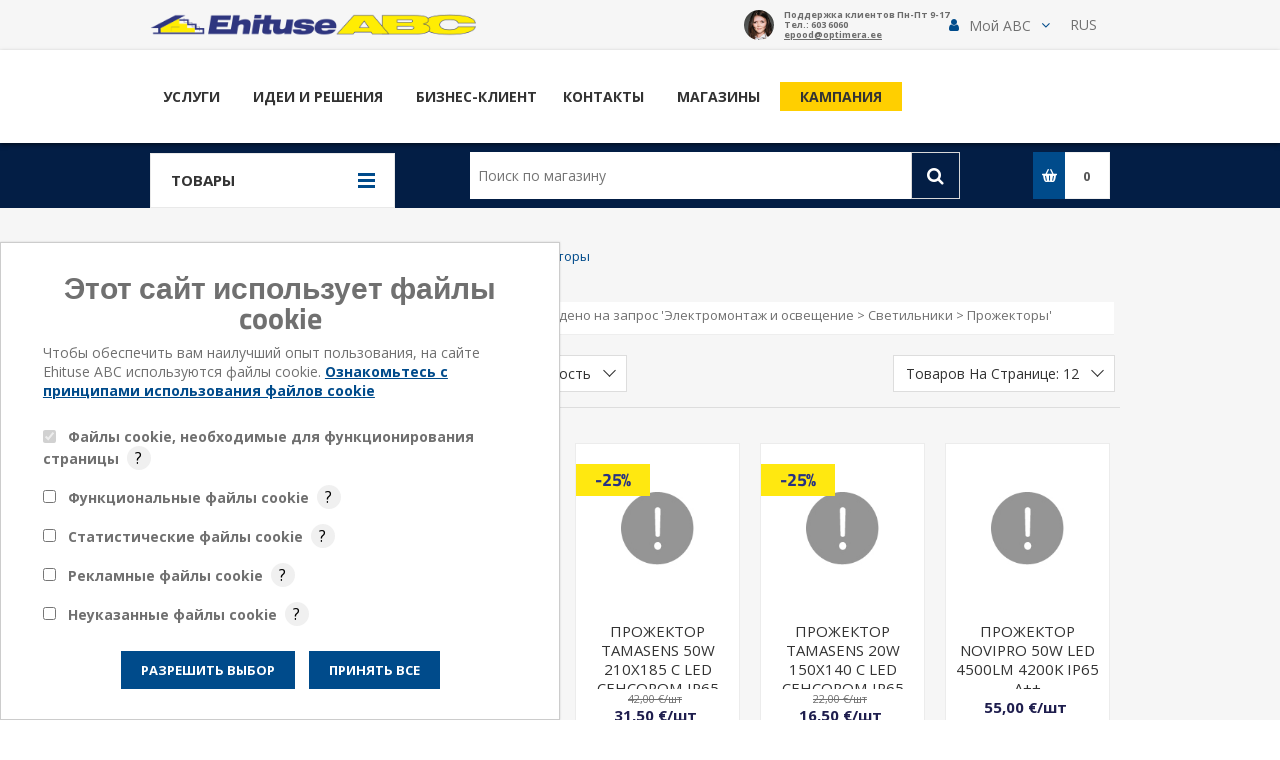

--- FILE ---
content_type: text/html; charset=utf-8
request_url: https://www.ehituseabc.ee/ru/prozhektory
body_size: 55347
content:
<!DOCTYPE html>
<html lang="ru"  class="html-category-page">
<head>
    <title>&#x41F;&#x440;&#x43E;&#x436;&#x435;&#x43A;&#x442;&#x43E;&#x440;&#x44B; | Ehituse ABC e-pood</title>
    <meta http-equiv="Content-type" content="text/html;charset=UTF-8" />
    <meta name="description" content="&#x41F;&#x440;&#x43E;&#x436;&#x435;&#x43A;&#x442;&#x43E;&#x440;&#x44B; - &#x42D;&#x43B;&#x435;&#x43A;&#x442;&#x440;&#x43E;&#x43C;&#x43E;&#x43D;&#x442;&#x430;&#x436; &#x438; &#x43E;&#x441;&#x432;&#x435;&#x449;&#x435;&#x43D;&#x438;&#x435;." />
    <meta name="keywords" content="e-pood, Ehituse ABC" />
    <meta name="generator" content="nopCommerce" />
    <meta name="viewport" content="width=device-width, initial-scale=1.0" />
    <link href='https://fonts.googleapis.com/css?family=Open+Sans:400,300,700&display=swap' rel='stylesheet' type='text/css'>

    <link href='/lib/fontSourceSansPro/css/SourceSansPro.css' rel='stylesheet' type='text/css'>
    <link href='/lib/fontRoboto/css/Roboto.css' rel='stylesheet' type='text/css'>
    <link href='/lib/fontTitilliumWeb/css/TitilliumWeb.css' rel='stylesheet' type='text/css'>
    <script type="text/javascript">var appInsights = window.appInsights || function (a) { function b(a) { c[a] = function () { var b = arguments; c.queue.push(function () { c[a].apply(c, b) }) } } var c = { config: a }, d = document, e = window; setTimeout(function () { var b = d.createElement("script"); b.src = a.url || "https://az416426.vo.msecnd.net/scripts/a/ai.0.js", d.getElementsByTagName("script")[0].parentNode.appendChild(b) }); try { c.cookie = d.cookie } catch (a) { } c.queue = []; for (var f = ["Event", "Exception", "Metric", "PageView", "Trace", "Dependency"]; f.length;)b("track" + f.pop()); if (b("setAuthenticatedUserContext"), b("clearAuthenticatedUserContext"), b("startTrackEvent"), b("stopTrackEvent"), b("startTrackPage"), b("stopTrackPage"), b("flush"), !a.disableExceptionTracking) { f = "onerror", b("_" + f); var g = e[f]; e[f] = function (a, b, d, e, h) { var i = g && g(a, b, d, e, h); return !0 !== i && c["_" + f](a, b, d, e, h), i } } return c }({ instrumentationKey: "46f88766-fae4-4e4b-9924-4e7730a61c07" }); window.appInsights = appInsights, appInsights.queue && 0 === appInsights.queue.length && appInsights.trackPageView();</script>

    <meta name="availability-check" content="943fa737-e7d9-4635-bde1-32812f6ae77e">

    <script type='text/javascript'>
        var cookieConsentUpdated = false;
        var dataLayerMessages = [];

        function pushToDataLayer(message) {
            if (cookieConsentUpdated) {
                window.dataLayer.push(message);
            } else {
                dataLayerMessages.push(message);
            }
        }

        window.addEventListener('cookie-consent-updated', function() {
            cookieConsentUpdated = true;

            dataLayerMessages.forEach(function(message) {
                window.dataLayer.push(message);
            });

            dataLayerMessages = [];
        });

        window.addEventListener('load', function () {
            cookieMaster.init(true, [{"TypeName":"required","JsRegex":"^\\.Nop\\.Antiforgery$"},{"TypeName":"required","JsRegex":"^\\.Nop\\.Customer$"},{"TypeName":"required","JsRegex":"^\\.Nop\\.Session$"},{"TypeName":"required","JsRegex":"^\\.Nop\\.TempData$"},{"TypeName":"required","JsRegex":"^\\.Nop\\.Authentication$"},{"TypeName":"required","JsRegex":"^\\.Nop\\.ExternalAuthentication$"},{"TypeName":"required","JsRegex":"^\\.Nop\\.ComparedProducts$"},{"TypeName":"required","JsRegex":"^\\.Nop\\.RecentlyViewedProducts$"},{"TypeName":"required","JsRegex":"^_visid_incap_\\d+$"},{"TypeName":"required","JsRegex":"^incap_ses_.+"},{"TypeName":"functional","JsRegex":"^klevu_rs_.+"},{"TypeName":"functional","JsRegex":"^klevu_cat_.+"},{"TypeName":"functional","JsRegex":"^klevu_rcp_.+"},{"TypeName":"statistics","JsRegex":"^ai_user$"},{"TypeName":"statistics","JsRegex":"^ai_session$"},{"TypeName":"statistics","JsRegex":"^_ga_[A-Za-z0-9]{10}$"},{"TypeName":"statistics","JsRegex":"^_gcl_au$"},{"TypeName":"statistics","JsRegex":"^_ga$"},{"TypeName":"statistics","JsRegex":"^_gid$"},{"TypeName":"statistics","JsRegex":"^_gat_UA-\\d+-\\d+$"},{"TypeName":"marketing","JsRegex":"^_fbp$"},{"TypeName":"unspecified","JsRegex":"^GetPrice$"},{"TypeName":"marketing","JsRegex":"^_fbc$"}], ["required"], '/CookieConsent/Update');
        });
    </script>

    

    

    <script async src="/Plugins/GoogleAnalytics4/Scripts/GoogleAnalytics4.js"></script>
<script>
window.dataLayer = window.dataLayer || [];
function gtag(){dataLayer.push(arguments);}
gtag('consent', 'default', {
  'ad_storage': 'denied',
  'ad_user_data': 'denied',
  'ad_personalization': 'denied',
  'analytics_storage': 'denied',
  'functionality_storage': 'denied',
  'personalization_storage': 'denied',
  'security_storage': 'denied',
});
window.dataLayer.push({ event: 'cookie_consent_update' });
var GA4_productImpressions = GA4_productImpressions || [];
var GA4_productDetails = GA4_productDetails || [];
var GA4_cartproducts = GA4_cartproducts || [];
var GA4_wishlistproducts = GA4_wishlistproducts || [];
</script>
<!-- Google Tag Manager -->
<script>(function(w,d,s,l,i){w[l]=w[l]||[];w[l].push({'gtm.start':
new Date().getTime(),event:'gtm.js'});var f=d.getElementsByTagName(s)[0],
j=d.createElement(s),dl=l!='dataLayer'?'&l='+l:'';j.async=true;j.src=
'https://www.googletagmanager.com/gtm.js?id='+i+dl;f.parentNode.insertBefore(j,f);
})(window,document,'script','dataLayer','GTM-WHXJHG6');</script>
<!-- End Google Tag Manager -->



<script type="text/javascript">
    var klevuScriptsBefore = klevuScriptsBefore || {};

    klevuScriptsBefore.GetStylesNewLocation = function() {
        var newLocationReferenceElements = document.head.querySelectorAll('title,meta');
        var locationReferenceElementsAny = newLocationReferenceElements.length > 0;

        return {
            Element: locationReferenceElementsAny 
                ? newLocationReferenceElements[newLocationReferenceElements.length - 1] 
                : document.head,
            InsertPosition: locationReferenceElementsAny 
                ? 'afterend'
                : 'afterbegin'
        }
    };

    klevuScriptsBefore.MoveStylesCallback = function(mutationList, observer) {

        var klevuStylesIdPrefix = 'klevu-';
        var klevuMovedClass = 'klevu-moved';

        for (let i = 0; i < mutationList.length; i++) {
            var mutation = mutationList[i];

            if (mutation.type !== 'childList' || !mutation.addedNodes)
                continue;

            var klevuElements = Array.from(mutation.addedNodes).filter(n => n.id && n.id.startsWith(klevuStylesIdPrefix) && !n.classList.contains(klevuMovedClass));

            if (!klevuElements)
                continue;

            var stylesNewLocation = klevuScriptsBefore.GetStylesNewLocation();

            klevuElements.forEach(n => {
                n.classList.add(klevuMovedClass);
                stylesNewLocation.Element.insertAdjacentElement(stylesNewLocation.InsertPosition, document.getElementById(n.id));
            });
        }
    };

    klevuScriptsBefore.RegisterObservers = function() {
        var headObserver = new MutationObserver(klevuScriptsBefore.MoveStylesCallback);
        headObserver.observe(document.head, { attributes: false, childList: true, subtree: false });
    };

    klevuScriptsBefore.init = function() {
        klevuScriptsBefore.RegisterObservers();
    };

    klevuScriptsBefore.init();

</script>

<script src="https://js.klevu.com/core/v2/klevu.js"></script>

<script src="https://js.klevu.com/theme/default/v2/quick-search.js"></script>


    <script src="https://js.klevu.com/theme/default/v2/category-page.js"></script>

<script type="text/javascript">
    var klevu_lang = 'ru';
    var klevu_storeTranslations = [];

    klevu.interactive(function () {
        var options = {
            powerUp: {
                quick: false,
                landing: false,
                catnav: false
            },
            url : {
                search: 'https://eucs32v2.ksearchnet.com/cs/v2/search',
                landing : '/ru/search',
                queryParam: 'q'
            },
            search: {
                apiKey: 'klevu-168180276390413326',
                searchBoxSelector: '#small-searchterms',
                showQuickOnEnter: false,
                minChars: 3
            },
            recs: {
                apiKey: 'klevu-168180276390413326'
            },
            analytics: {
                apiKey: 'klevu-168180276390413326'
            },
            powerUp: {
                recsModule: false
            }
        };
        klevu(options);
    });

    function klevu_addtocart(id, url, qty) {
        var baseUrl = '/ShoppingCart/AddProductToCart_Catalog';
        var shoppingCartTypeId = '1';
        var productId = id.substring(1);
        var addToCartLink = `${baseUrl}?productid=${productId}&shoppingCartTypeId=${shoppingCartTypeId}&quantity=${qty}`;

        AjaxCart.addproducttocart_catalog(addToCartLink);
    }
</script>

<script>
    klevu_storeTranslations['Add to cart'] = '&#x412; &#x43A;&#x43E;&#x440;&#x437;&#x438;&#x43D;&#x443;';
    klevu_storeTranslations['Add to Cart'] = '&#x412; &#x43A;&#x43E;&#x440;&#x437;&#x438;&#x43D;&#x443;';
    klevu_storeTranslations['Category'] = '&#x41A;&#x430;&#x442;&#x435;&#x433;&#x43E;&#x440;&#x438;&#x44F;';
    klevu_storeTranslations['category'] = '&#x41A;&#x430;&#x442;&#x435;&#x433;&#x43E;&#x440;&#x438;&#x44F;';
    klevu_storeTranslations['Close'] = '&#x417;&#x430;&#x43A;&#x440;&#x44B;&#x442;&#x44C;';
    klevu_storeTranslations['First'] = '&#x41F;&#x435;&#x440;&#x432;&#x430;&#x44F;';
    klevu_storeTranslations['Grid View'] = '&#x442;&#x430;&#x431;&#x43B;&#x438;&#x446;&#x430;';
    klevu_storeTranslations['Last'] = '&#x41F;&#x43E;&#x441;&#x43B;&#x435;&#x434;&#x43D;&#x44F;&#x44F;';
    klevu_storeTranslations['List View'] = '&#x441;&#x43F;&#x438;&#x441;&#x43E;&#x43A;';
    klevu_storeTranslations['Next'] = '&#x421;&#x43B;&#x435;&#x434;&#x443;&#x44E;&#x449;&#x430;&#x44F;';
    klevu_storeTranslations['Previous'] = '&#x41F;&#x440;&#x435;&#x434;&#x44B;&#x434;&#x443;&#x449;&#x430;&#x44F;';
    klevu_storeTranslations['Price: High to low'] = '&#x446;&#x435;&#x43D;&#x435;: &#x43F;&#x43E; &#x443;&#x431;&#x44B;&#x432;&#x430;&#x43D;&#x438;&#x44E;';
    klevu_storeTranslations['Price: Low to high'] = '&#x446;&#x435;&#x43D;&#x435;: &#x43F;&#x43E; &#x432;&#x43E;&#x437;&#x440;&#x430;&#x441;&#x442;&#x430;&#x43D;&#x438;&#x44E;';
    klevu_storeTranslations['Processing, Please wait...'] = '&#x41F;&#x43E;&#x434;&#x43E;&#x436;&#x434;&#x438;&#x442;&#x435;...';
    klevu_storeTranslations['Search text'] = '&#x41F;&#x43E;&#x438;&#x441;&#x43A; &#x43F;&#x43E; &#x43C;&#x430;&#x433;&#x430;&#x437;&#x438;&#x43D;&#x443;';
    klevu_storeTranslations['Please type in at least 3 letters...'] = '&#x41C;&#x438;&#x43D;&#x438;&#x43C;&#x430;&#x43B;&#x44C;&#x43D;&#x430;&#x44F; &#x434;&#x43B;&#x438;&#x43D;&#x430; &#x441;&#x43B;&#x43E;&#x432;&#x430; &#x434;&#x43B;&#x44F; &#x43F;&#x43E;&#x438;&#x441;&#x43A;&#x430; &#x2014; 3 &#x441;&#x438;&#x43C;&#x432;&#x43E;&#x43B;&#x43E;&#x432;';

    klevu_storeTranslations[' Result'] = '&#x420;&#x435;&#x437;&#x443;&#x43B;&#x44C;&#x442;&#x430;&#x442;';
    klevu_storeTranslations[' Results'] = '&#x420;&#x435;&#x437;&#x443;&#x43B;&#x44C;&#x442;&#x430;&#x442;';
    klevu_storeTranslations['<b>%s</b> cmsCompressed'] = '\u003cb\u003e%s\u003c/b\u003e &#x414;&#x440;&#x443;&#x433;&#x438;&#x435; &#x440;&#x435;&#x437;&#x443;&#x43B;&#x44C;&#x442;&#x430;&#x442;&#x44B;';
    klevu_storeTranslations['<b>%s</b> contentList'] = '\u003cb\u003e%s\u003c/b\u003e &#x414;&#x440;&#x443;&#x433;&#x438;&#x435; &#x440;&#x435;&#x437;&#x443;&#x43B;&#x44C;&#x442;&#x430;&#x442;&#x44B;';
    klevu_storeTranslations['<b>%s</b> productList'] = '\u003cb\u003e%s\u003c/b\u003e &#x422;&#x43E;&#x432;&#x440;&#x430;&#x44B;';
    klevu_storeTranslations["After you take or upload a photo, we'll analyse it and recommend the closest matches."] = '&#x41F;&#x43E;&#x441;&#x43B;&#x435; &#x442;&#x43E;&#x433;&#x43E;, &#x43A;&#x430;&#x43A; &#x432;&#x44B; &#x441;&#x434;&#x435;&#x43B;&#x430;&#x435;&#x442;&#x435; &#x438;&#x43B;&#x438; &#x437;&#x430;&#x433;&#x440;&#x443;&#x437;&#x438;&#x442;&#x435; &#x444;&#x43E;&#x442;&#x43E;&#x433;&#x440;&#x430;&#x444;&#x438;&#x44E;, &#x43C;&#x44B; &#x43F;&#x440;&#x43E;&#x430;&#x43D;&#x430;&#x43B;&#x438;&#x437;&#x438;&#x440;&#x443;&#x435;&#x43C; &#x435;&#x435; &#x438; &#x43F;&#x43E;&#x440;&#x435;&#x43A;&#x43E;&#x43C;&#x435;&#x43D;&#x434;&#x443;&#x435;&#x43C; &#x43D;&#x430;&#x438;&#x431;&#x43E;&#x43B;&#x435;&#x435; &#x43F;&#x43E;&#x434;&#x445;&#x43E;&#x434;&#x44F;&#x449;&#x443;&#x44E;.';
    klevu_storeTranslations['Clear all'] = '&#x41E;&#x442;&#x43C;&#x435;&#x43D;&#x438;&#x442;&#x44C; &#x432;&#x441;&#x435;';
    klevu_storeTranslations['Color Variants:'] = '&#x412;&#x430;&#x440;&#x438;&#x430;&#x43D;&#x442;&#x44B; &#x446;&#x432;&#x435;&#x442;&#x430;:';
    klevu_storeTranslations['Filters'] = '&#x424;&#x438;&#x43B;&#x44C;&#x442;&#x440;&#x44B;';
    klevu_storeTranslations['How does this work?'] = '&#x41A;&#x430;&#x43A; &#x44D;&#x442;&#x43E; &#x440;&#x430;&#x431;&#x43E;&#x442;&#x430;&#x435;&#x442;?';
    klevu_storeTranslations['Items per page : %s'] = '&#x422;&#x43E;&#x432;&#x430;&#x440;&#x43E;&#x432; &#x43D;&#x430; &#x441;&#x442;&#x440;&#x430;&#x43D;&#x438;&#x446;&#x435;: ';
    klevu_storeTranslations['Narrow by'] = '&#x41E;&#x442;&#x444;&#x442;&#x43B;&#x44C;&#x442;&#x440;&#x43E;&#x432;&#x430;&#x442;&#x44C;';
    klevu_storeTranslations['Sort by : '] = '&#x421;&#x43E;&#x440;&#x442;&#x438;&#x440;&#x43E;&#x432;&#x430;&#x442;&#x44C;:';
    klevu_storeTranslations['Items per page : '] = '&#x422;&#x43E;&#x432;&#x430;&#x440;&#x43E;&#x432; &#x43D;&#x430; &#x441;&#x442;&#x440;&#x430;&#x43D;&#x438;&#x446;&#x435;: ';
    klevu_storeTranslations['No records found for your selection'] = '&#x41D;&#x435; &#x43D;&#x430;&#x439;&#x434;&#x435;&#x43D;&#x43E; &#x440;&#x435;&#x437;&#x443;&#x43B;&#x44C;&#x442;&#x430;&#x442;&#x43E;&#x432;, &#x441;&#x43E;&#x43E;&#x442;&#x432;&#x435;&#x442;&#x441;&#x442;&#x432;&#x443;&#x44E;&#x449;&#x438;&#x445; &#x432;&#x430;&#x448;&#x435;&#x43C;&#x443; &#x432;&#x44B;&#x431;&#x43E;&#x440;&#x443;.';
    klevu_storeTranslations['Original price %s'] = '&#x41E;&#x431;&#x44B;&#x447;&#x43D;&#x430;&#x44F; &#x446;&#x435;&#x43D;&#x430; &#x432; %-&#x430;&#x445;';
    klevu_storeTranslations['Pages'] = '&#x421;&#x442;&#x440;&#x430;&#x43D;&#x438;&#x446;&#x44B;';
    klevu_storeTranslations['Popular Searches'] = '&#x41F;&#x43E;&#x43F;&#x443;&#x43B;&#x44F;&#x440;&#x43D;&#x44B;&#x435; &#x437;&#x430;&#x43F;&#x440;&#x43E;&#x441;&#x44B;';
    klevu_storeTranslations['Products'] = '&#x422;&#x43E;&#x432;&#x430;&#x440;&#x44B;';
    klevu_storeTranslations['Recent Searches'] = '&#x41D;&#x435;&#x434;&#x430;&#x432;&#x43D;&#x438;&#x435; &#x437;&#x430;&#x43F;&#x440;&#x43E;&#x441;&#x44B;';
    klevu_storeTranslations['Relevance'] = '&#x410;&#x43A;&#x442;&#x443;&#x430;&#x43B;&#x44C;&#x43D;&#x43E;&#x441;&#x442;&#x44C;';
    klevu_storeTranslations['Starting at'] = '&#x41D;&#x430;&#x447;&#x438;&#x43D;&#x430;&#x435;&#x442;&#x441;&#x44F; &#x441;';
    klevu_storeTranslations['Suggestions'] = '&#x41F;&#x440;&#x435;&#x434;&#x43B;&#x43E;&#x436;&#x435;&#x43D;&#x438;&#x44F;';
    klevu_storeTranslations['Tags:'] = '&#x422;&#x435;&#x433;&#x438;:';
    klevu_storeTranslations['Try another photo'] = '&#x41F;&#x43E;&#x43F;&#x440;&#x43E;&#x431;&#x443;&#x439;&#x442;&#x435; &#x434;&#x440;&#x443;&#x433;&#x43E;&#x435; &#x444;&#x43E;&#x442;&#x43E;';
    klevu_storeTranslations['Upload a photo'] = '&#x417;&#x430;&#x433;&#x440;&#x443;&#x437;&#x438;&#x442;&#x44C; &#x444;&#x43E;&#x442;&#x43E;';
    klevu_storeTranslations['View All'] = '&#x41F;&#x43E;&#x441;&#x43C;&#x43E;&#x442;&#x440;&#x435;&#x442;&#x44C; &#x432;&#x441;&#x435;';
    klevu_storeTranslations['View details'] = '&#x41F;&#x43E;&#x441;&#x43C;&#x43E;&#x442;&#x440;&#x435;&#x442;&#x44C; &#x434;&#x435;&#x442;&#x430;&#x43B;&#x438;';
    klevu_storeTranslations['Visual Image Search'] = '&#x412;&#x438;&#x437;&#x443;&#x430;&#x43B;&#x44C;&#x43D;&#x44B;&#x439; &#x43F;&#x43E;&#x438;&#x441;&#x43A; &#x438;&#x437;&#x43E;&#x431;&#x440;&#x430;&#x436;&#x435;&#x43D;&#x438;&#x439;';
    klevu_storeTranslations['We found %s matches to your uploaded photo.'] = '&#x41C;&#x44B; &#x43D;&#x430;&#x448;&#x43B;&#x438; -.&#x43D;&#x43E;&#x435; &#x441;&#x43E;&#x432;&#x43F;&#x430;&#x434;&#x435;&#x43D;&#x438;&#x439; &#x441; &#x432;&#x430;&#x448;&#x435;&#x439; &#x437;&#x430;&#x433;&#x440;&#x443;&#x436;&#x435;&#x43D;&#x43D;&#x43E;&#x439; &#x444;&#x43E;&#x442;&#x43E;&#x433;&#x440;&#x430;&#x444;&#x438;&#x435;&#x439;.';
    klevu_storeTranslations["We're sorry, no results found for"] = '&#x41A; &#x441;&#x43E;&#x436;&#x430;&#x43B;&#x435;&#x43D;&#x438;&#x44E;, &#x43D;&#x438;&#x447;&#x435;&#x433;&#x43E; &#x43D;&#x435; &#x43D;&#x430;&#x439;&#x434;&#x435;&#x43D;&#x43E; &#x434;&#x43B;&#x44F;:';
    klevu_storeTranslations['Your privacy is of utmost importance to us. Any images uploaded will only be used to provide relevant results and improve the general search experience. However, we recommend not uploading images containing people or sensitive information.'] = '&#x412;&#x430;&#x448;&#x430; &#x43A;&#x43E;&#x43D;&#x444;&#x438;&#x434;&#x435;&#x43D;&#x446;&#x438;&#x430;&#x43B;&#x44C;&#x43D;&#x43E;&#x441;&#x442;&#x44C; &#x434;&#x43B;&#x44F; &#x43D;&#x430;&#x441; &#x43F;&#x440;&#x438;&#x43E;&#x440;&#x438;&#x442;&#x435;&#x442;. &#x418;&#x437;&#x43E;&#x431;&#x440;&#x430;&#x436;&#x435;&#x43D;&#x438;&#x44F; &#x438;&#x441;&#x43F;&#x43E;&#x43B;&#x44C;&#x437;&#x443;&#x44E;&#x442;&#x441;&#x44F; &#x442;&#x43E;&#x43B;&#x44C;&#x43A;&#x43E; &#x434;&#x43B;&#x44F; &#x43E;&#x442;&#x43E;&#x431;&#x440;&#x430;&#x436;&#x435;&#x43D;&#x438;&#x44F; &#x440;&#x435;&#x437;&#x443;&#x43B;&#x44C;&#x442;&#x430;&#x442;&#x43E;&#x432; &#x43F;&#x43E;&#x438;&#x441;&#x43A;&#x430; &#x438; &#x43E;&#x431;&#x449;&#x435;&#x433;&#x43E; &#x443;&#x434;&#x43E;&#x431;&#x441;&#x442;&#x432;&#x430; &#x43F;&#x43E;&#x438;&#x441;&#x43A;&#x430;. &#x41E;&#x434;&#x43D;&#x430;&#x43A;&#x43E; &#x43C;&#x44B; &#x43D;&#x435; &#x440;&#x435;&#x43A;&#x43E;&#x43C;&#x435;&#x43D;&#x434;&#x443;&#x435;&#x43C; &#x437;&#x430;&#x433;&#x440;&#x443;&#x436;&#x430;&#x442;&#x44C; &#x438;&#x437;&#x43E;&#x431;&#x440;&#x430;&#x436;&#x435;&#x43D;&#x438;&#x44F;, &#x441;&#x43E;&#x434;&#x435;&#x440;&#x436;&#x430;&#x449;&#x438;&#x435; &#x43B;&#x44E;&#x434;&#x435;&#x439; &#x438;&#x43B;&#x438; &#x43A;&#x43E;&#x43D;&#x444;&#x438;&#x434;&#x435;&#x43D;&#x446;&#x438;&#x430;&#x43B;&#x44C;&#x43D;&#x443;&#x44E; &#x438;&#x43D;&#x444;&#x43E;&#x440;&#x43C;&#x430;&#x446;&#x438;&#x44E;.';
    klevu_storeTranslations['for'] = '&#x43D;&#x430; &#x437;&#x430;&#x43F;&#x440;&#x43E;&#x441;';
    klevu_storeTranslations['found'] = '&#x43D;&#x430;&#x439;&#x434;&#x435;&#x43D;&#x43E;';
    klevu_storeTranslations['price'] = '&#x426;&#x435;&#x43D;&#x430;';
    klevu_storeTranslations['variant(s)'] = '&#x43F;&#x430;&#x440;&#x430;&#x43C;&#x435;&#x442;&#x440;&#x44B;';
</script>




<script type="text/javascript">
    klevu_storeTranslations['Filters'] = '&#x410;&#x43A;&#x442;&#x438;&#x432;&#x43D;&#x44B;&#x435; &#x444;&#x438;&#x43B;&#x44C;&#x442;&#x440;&#x44B;';
    klevu_storeTranslations['Brand'] = '&#x411;&#x440;&#x435;&#x43D;&#x434;';
</script>

<script type="text/javascript">

    let attachActiveFiltersCollapsedHandlerEvent = {
        name: "attachActiveFiltersCollapsedHandler",
        fire: function (data, scope) {
            let target = klevu.getSetting(scope.kScope.settings, "settings.search.searchBoxTarget");

            klevu.each(klevu.dom.find(".kuFilterHead.kuActiveFilters", target), function (key, value) {
                function toggleActiveFilters(event) {
                    let activeFilterHead = value;
                    let parentElement = klevu.dom.helpers.getClosest(activeFilterHead, ".kuFilterBox");
                    let activeFilterBody = klevu.dom.find(".kuFilterNames", parentElement)[0];

                    let activeFilterCollapsed =
                        activeFilterHead.classList.contains('kuExpand') && activeFilterBody.classList.contains('kuFilterCollapse');

                    let storage = klevu.getSetting(scope.kScope.settings, "settings.storage");
                    storage.filterCollapse.setStorage("session");
                    storage.filterCollapse.mergeFromGlobal();

                    let filtersCollapsedKeys = storage.filterCollapse.getElement('keys');
                    let activeFilterKey = 'active_filter';

                    if (activeFilterCollapsed) {
                        filtersCollapsedKeys = filtersCollapsedKeys.replace(new RegExp(activeFilterKey + ',', 'g'), '');
                    } else {
                        filtersCollapsedKeys += activeFilterKey + ',';
                    }

                    storage.filterCollapse.addElement('keys', filtersCollapsedKeys);
                    storage.filterCollapse.mergeToGlobal();
                }
                klevu.event.attach(value, "click", toggleActiveFilters);

                klevu.event.attach(value, "keydown", function (event) {
                    if (event.keyCode === 32) {
                        toggleActiveFilters(event);
                    }
                });
            });
        }
    };

    let collapsedActiveFiltersScope = null;
    if (klevu.search.catnav) {
        collapsedActiveFiltersScope = klevu.search.catnav.getScope();
    }
    else if (klevu.search.landing) {
        collapsedActiveFiltersScope = klevu.search.landing.getScope();
    }

    if (collapsedActiveFiltersScope !== null) {
        collapsedActiveFiltersScope.chains.template.events.add(attachActiveFiltersCollapsedHandlerEvent);
    }

    window.addEventListener("resize", () => {
        klevu.each(klevu.search.extraSearchBox, function (key, box) {
            box.getScope().chains.template.events.fire();
        });
    });

    function removeScrollToTopEvent(searchScope) {
        searchScope.chains.events.keyUp.remove({
            name: "scrollToTop"
        });
    }

    function overrideCurrencies(searchScope){
        searchScope.currency.setCurrencys({
            'EUR': {
                'precision': 2,
                'thousand': '',
                'decimal': ',',
                'string': '€',
                'atEnd': true,
                'format': '%s %s',
                'code': 'EUR',
                'grouping': 3
            }
        });
    }

    document.addEventListener("DOMContentLoaded", function (event) {
        var klevu_currency = "EUR";
        var klevu_loginCustomerGroup = "Default";
        var defaultLimit = 24; 
        var renderProductRibbonsEvent = {
            name: "RenderProductRibbonsEventName",
            fire: function (data, scope) {
                nopProductRibbons.showRibbons();
            }
        };

        (function () {
            function enhanceDropdown(root, cfg) {
                const {
                    boundFlag,
                    triggerSel,
                    listboxSel,
                    optionSel,
                    currentSel,
                    liveSel
                } = cfg;

                const trigger = root.querySelector(triggerSel);
                const popup   = root.querySelector('.kuDropdownOptions');
                const listbox = root.querySelector(listboxSel);
                const options = Array.from(root.querySelectorAll(optionSel));
                const current = root.querySelector(currentSel);
                const live    = root.querySelector(liveSel);

                if (!trigger || !listbox || !options.length) return;
                if (root[boundFlag]) return;
                root[boundFlag] = true;

                const announce = (text) => { if (live) live.textContent = text; };

                const setSelected = (el) => {
                    options.forEach(o => o.setAttribute('aria-selected', String(o === el)));
                    const label = el.textContent.trim();
                    if (current) current.textContent = label;
                    announce(label);
                };

                const moveFocus = (delta) => {
                    const idx = options.findIndex(o => o === document.activeElement);
                    const next = options[(idx + delta + options.length) % options.length];
                    if (!next) return;
                    options.forEach(o => o.setAttribute('tabindex', '-1'));
                    next.setAttribute('tabindex', '0');
                    next.focus();
                };

                const onDocClick = (e) => {
                    if (!root.contains(e.target)) close(false);
                };

                const open = () => {
                    popup.hidden = false;
                    popup.style.display = 'block';
                    trigger.setAttribute('aria-expanded', 'true');
                    const selected = options.find(o => o.getAttribute('aria-selected') === 'true') || options[0];
                    selected.setAttribute('tabindex', '0');
                    selected.focus();
                    document.addEventListener('click', onDocClick);
                };

                const close = (focusTrigger) => {
                    popup.hidden = true;
                    popup.style.display = 'none';
                    trigger.setAttribute('aria-expanded', 'false');
                    options.forEach(o => o.setAttribute('tabindex', '-1'));
                    document.removeEventListener('click', onDocClick);
                    if (focusTrigger) trigger.focus();
                };

                const currentText = current?.textContent?.trim() || '';
                const initial = options.find(o => o.textContent.trim() === currentText);
                if (initial) initial.setAttribute('aria-selected', 'true');

                trigger.addEventListener('click', () => {
                    const isOpen = trigger.getAttribute('aria-expanded') === 'true';
                    isOpen ? close(true) : open();
                });

                trigger.addEventListener('keydown', (e) => {
                    switch (e.key) {
                        case 'ArrowDown':
                        case 'ArrowUp':
                        case 'Enter':
                        case ' ':
                            e.preventDefault(); open(); break;
                        case 'Escape':
                            e.preventDefault(); close(true); break;
                    }
                });

                listbox.addEventListener('keydown', (e) => {
                    switch (e.key) {
                        case 'ArrowDown': e.preventDefault(); moveFocus(1); break;
                        case 'ArrowUp':   e.preventDefault(); moveFocus(-1); break;
                        case 'Home':
                            e.preventDefault();
                            options.forEach(o => o.setAttribute('tabindex', '-1'));
                            options[0].setAttribute('tabindex', '0'); options[0].focus();
                            break;
                        case 'End':
                            e.preventDefault();
                            const last = options[options.length - 1];
                            options.forEach(o => o.setAttribute('tabindex', '-1'));
                            last.setAttribute('tabindex', '0'); last.focus();
                            break;
                        case 'Enter':
                        case ' ':
                            e.preventDefault();
                            if (document.activeElement && options.includes(document.activeElement)) {
                                setSelected(document.activeElement);
                                document.activeElement.dispatchEvent(new MouseEvent('click', { bubbles: true }));
                                setTimeout(() => close(true), 0);
                            }
                            break;
                        case 'Escape':
                            e.preventDefault(); close(true); break;
                        case 'Tab':
                            close(false); break;
                    }
                });

                listbox.addEventListener('click', () => {
                    setTimeout(() => close(true), 0);
                });
            }

            const bindAllDropdowns = {
                name: 'bindAccessibleDropdowns',
                fire: function (data, scope) {
                    const target = klevu.getSetting(scope.kScope.settings, 'settings.search.searchBoxTarget');

                    // Sort By
                    klevu.each(klevu.dom.find('[data-klevu-sortby]', target), function (i, el) {
                        enhanceDropdown(el, {
                            boundFlag: "__a11ySortBound",
                            triggerSel: "#sortby-trigger",
                            listboxSel: "[role='listbox']",
                            optionSel: ".kuDropOption.kuSort[role='option']",
                            currentSel: "[data-sortby-current]",
                            liveSel: "[data-sortby-live]"
                        });
                    });

                    // Limit
                    klevu.each(klevu.dom.find('[data-klevu-limit]', target), function (i, el) {
                        enhanceDropdown(el, {
                            boundFlag: "__a11yLimitBound",
                            triggerSel: "#limit-trigger",
                            listboxSel: "[role='listbox']",
                            optionSel: ".kuDropOption.kuLimit[role='option']",
                            currentSel: "[data-limit-current]",
                            liveSel: "[data-limit-live]"
                        });
                    });
                }
            };

            function attachToScope(scope) {
                if (!scope || !scope.chains || !scope.chains.template || !scope.chains.template.events) return;
                scope.chains.template.events.add(bindAllDropdowns);
            }

            if (klevu?.search?.landing) attachToScope(klevu.search.landing.getScope());
            if (klevu?.search?.catnav)  attachToScope(klevu.search.catnav.getScope());
        })();

        (function (klevu) {
            klevu.extend(true, klevu.search.modules, {
                overrideSearchQuery: function (data, scope) {
                    klevu.each(data.request.current.recordQueries, function (key, query) {
                        klevu.setObjectPath(
                            data,
                            "localOverrides.query." + query.id + ".settings.priceFieldSuffix",
                            klevu_currency + '-' + klevu_loginCustomerGroup
                        );

                        klevu.setObjectPath(
                            data,
                            "localOverrides.query.categoryCompressed.settings.limit",
                            9
                        );
                    });
                }
            });
        })(klevu);

        klevuSearchKeyboardNavigator.js.init();
        klevuTemplateOverrider.js.init();

        // #region Quick view overrides

        var quickSearchTemplateGroupName = klevuTemplateOverrider.js.klevuTemplateGroups.QuickSearch;
        klevuTemplateOverrider.js.registerCustomTemplate(quickSearchTemplateGroupName, "klevuQuickProductBlock", "#custom_klevuQuickProductBlock");
        klevuTemplateOverrider.js.registerCustomTemplate(quickSearchTemplateGroupName, "klevuQuickCategorySuggestions", "#custom_klevuQuickCategorySuggestions");
        klevuTemplateOverrider.js.registerCustomTemplate(quickSearchTemplateGroupName, "quickNoResultsPopularProductBlock", "#custom_klevuQuickNoResultsPopularProductBlock");
        klevuTemplateOverrider.js.registerCustomTemplate(quickSearchTemplateGroupName, "noResultsFoundQuick", "#custom_klevuTemplateNoResultFoundQuick");
        klevuTemplateOverrider.js.finalizeCustomTemplateRegistrations(quickSearchTemplateGroupName, () => {
            klevu.each(klevu.search.extraSearchBox, function (key, box) {
                const boxScope = box.getScope();

                boxScope.chains.request.control.addAfter("initRequest", {
                    name: "modifyQuickQuery",
                    fire: function (data, scope) {
                        klevu.search.modules.overrideSearchQuery(data, scope);
                    }
                });

                boxScope.chains.template.render.add(renderProductRibbonsEvent);

                overrideCurrencies(boxScope);
            });

            klevu({ powerUp: { quick: true } });
        });

        // #endregion

        // #region Landing page overrides

        // #endregion

        // #region Category page overrides


            const categoryPageTemplateGroupName = klevuTemplateOverrider.js.klevuTemplateGroups.CategoryPage;
            klevuTemplateOverrider.js.registerCustomTemplate(categoryPageTemplateGroupName, "results", "#custom_klevuLandingTemplateResults");
            klevuTemplateOverrider.js.registerCustomTemplate(categoryPageTemplateGroupName, "filters", "#custom_klevuLandingTemplateFilters");
            klevuTemplateOverrider.js.registerCustomTemplate(categoryPageTemplateGroupName, "kuFilterTagsTemplate", "#custom_kuFilterTagsTemplate");
            klevuTemplateOverrider.js.registerCustomTemplate(categoryPageTemplateGroupName, "productBlock", "#custom_klevuLandingTemplateProductBlock");
            klevuTemplateOverrider.js.registerCustomTemplate(categoryPageTemplateGroupName, "landingPageProductAddToCart", "#custom_landingPageProductAddToCart");
            klevuTemplateOverrider.js.registerCustomTemplate(categoryPageTemplateGroupName, "sortBy", "#custom_klevuLandingTemplateSortBy");
            klevuTemplateOverrider.js.registerCustomTemplate(categoryPageTemplateGroupName, "limit", "#custom_klevuLandingTemplateLimit");
            klevuTemplateOverrider.js.finalizeCustomTemplateRegistrations(categoryPageTemplateGroupName, () => {
                const catnavScope = klevu.search.catnav.getScope();

                catnavScope.chains.request.build.add({
                    name: "setLimits",
                    fire: function (data, scope) {
                        var landingStorage = klevu.getSetting(scope.kScope.settings, "settings.storage");
                        klevu.each(data.request.current.recordQueries, function (key, query) {
                            var limit = (landingStorage.limits.getElement(query.id) == query.id) ? false : landingStorage.limits.getElement(query.id);
                            if (limit) {
                                query.settings.limit = limit;
                            } else {
                                query.settings.limit = defaultLimit;
                                landingStorage.limits.addElement(query.id, defaultLimit);
                                landingStorage.limits.mergeToGlobal();
                            }
                        });
                    }
                });

                catnavScope.chains.request.control.addAfter("initRequest", {
                    name: "modifyCatnavQuery",
                    fire: function (data, scope) {
                        klevu.search.modules.overrideSearchQuery(data, scope);
                    }
                });

                catnavScope.chains.template.render.add(renderProductRibbonsEvent);

                removeScrollToTopEvent(catnavScope);
                overrideCurrencies(catnavScope);

                klevu({ powerUp: { catnav: true } });
            });
                    document.getElementById('small-searchterms').onscroll = function(){
            this.scrollLeft = 0;
        }
    });
</script>

<script type="template/klevu" id="custom_klevuQuickProductBlock">
    <% 

var updatedProductName = dataLocal.name; 
if(klevu.search.modules.kmcInputs.base.getSkuOnPageEnableValue()) { 
    if(klevu.dom.helpers.cleanUpSku(dataLocal.sku)) { 
        updatedProductName += klevu.dom.helpers.cleanUpSku(dataLocal.sku); 
    }
}

var priceUnit;
if (dataLocal.additionalDataToReturn) {
    const additionalData = JSON.parse(dataLocal.additionalDataToReturn);
    priceUnit = additionalData.priceUnit;
}

var productIdForProductRibbons = dataLocal.id.substring(1); 
%>
<li ku-product-block class="klevuProduct" data-id="<%=dataLocal.id%>"> 
    <a title="<%= updatedProductName %>" target="_self" href="<%=dataLocal.url%>" data-id="<%=dataLocal.id%>" class="klevuQuickProductInnerBlock trackProductClick kuTrackRecentView"> 
        <div class="klevuProductItemTop" data-productid="<%=productIdForProductRibbons%>">
            <div class="klevuQuickImgWrap">
                <div class="klevuQuickDiscountBadge"><strong><%=dataLocal.stickyLabelHead%></strong></div> 
                <img src="<%=dataLocal.image%>" origin="<%=dataLocal.image%>" onerror="klevu.dom.helpers.cleanUpProductImage(this)" alt="<%=updatedProductName%>" /> 
            </div> 
        </div> 
        <div class="klevuProductItemBottom"> 
            <div class="klevuQuickProductDescBlock"> 
                <div title="<%= updatedProductName %>" class="klevuQuickProductName kuClippedOne"> <%= updatedProductName %> </div> 
                <div class="klevu-desc-l2 kuClippedOne"> <%=dataLocal.shortDesc%> </div> 
                <div class="klevuQuickProductDesc kuClippedOne"> 
                    <div class="klevuSpectxt"><%=dataLocal.summaryAttribute%><span><%=dataLocal.stickyLabelText%></span></div> 
                </div>
                <% if(klevu.search.modules.kmcInputs.base.getShowPrices()) { %> 
                    <div class="klevuQuickProductPrice kuClippedOne"> 
                        <% var kuTotalVariants = klevu.dom.helpers.cleanUpPriceValue(dataLocal.totalVariants); 
                        var kuStartPrice = klevu.dom.helpers.cleanUpPriceValue(dataLocal.startPrice,dataLocal.currency); 
                        var kuSalePrice = klevu.dom.helpers.cleanUpPriceValue(dataLocal.salePrice,dataLocal.currency); 
                        var kuPrice = klevu.dom.helpers.cleanUpPriceValue(dataLocal.price,dataLocal.currency); %> 
                        <% if(!Number.isNaN(kuTotalVariants) && !Number.isNaN(kuStartPrice)) { %> 
                            <div class="klevuQuickSalePrice kuStartPrice"> 
                                <span class="klevuQuickPriceGreyText"><%=helper.translate("Starting at")%></span> 
                                <span><%=helper.processCurrency(dataLocal.currency,parseFloat(dataLocal.startPrice))%></span> 
                            </div> 
                        <% } else if(!Number.isNaN(kuSalePrice) && !Number.isNaN(kuPrice) && (kuPrice > kuSalePrice)){ %> 
                            <span class="klevuQuickOrigPrice"> 
                                <%= helper.processCurrency(dataLocal.currency,parseFloat(dataLocal.price)) %><% if(priceUnit) { %><span class="price-unit">/<%= priceUnit %></span><% } %>
                            </span> 
                            <span class="klevuQuickSalePrice klevuQuickSpecialPrice"> 
                                <%=helper.processCurrency(dataLocal.currency,parseFloat(dataLocal.salePrice))%><% if(priceUnit) { %><span class="price-unit">/<%= priceUnit %></span><% } %>
                            </span> 
                        <% } else if(!Number.isNaN(kuSalePrice)) { %> 
                            <span class="klevuQuickSalePrice"> 
                                <%= helper.processCurrency(dataLocal.currency,parseFloat(dataLocal.salePrice)) %><% if(priceUnit) { %><span class="price-unit">/<%= priceUnit %></span><% } %>
                            </span> 
                        <% } else if(!Number.isNaN(kuPrice)) { %> 
                            <span class="klevuQuickSalePrice"> 
                                <%= helper.processCurrency(dataLocal.currency,parseFloat(dataLocal.price)) %><% if(priceUnit) { %><span class="price-unit">/<%= priceUnit %></span><% } %>
                            </span> 
                        <% } %> 
                    </div> 
                    <%=helper.render('searchResultProductVATLabelQuick', scope, data, dataLocal) %> 
                <% } %>
                <%=helper.render('klevuQuickProductRating',scope,data,dataLocal) %> 
            </div> 
        </div> 
        <div class="kuClearLeft"></div> 
    </a> 
    <%=helper.render('quickSearchProductAddToCart',scope,data,dataLocal) %> 
</li>
</script>

<script type="template/klevu" id="custom_klevuQuickCategorySuggestions">
    <% if(data.query.categoryCompressed) { %>
    <% if(data.query.categoryCompressed.result.length > 0 ){ %>
        <% const handledCategoryNames = []; let counter = 0; %>
        <div class="klevuAutoSuggestionsWrap klevuCategorySuggestions" id="klevuCategoryArea">
            <div class="klevuSuggestionHeading">
                <span class="klevuHeadingText"><%=helper.translate("Category")%></span>
            </div>
            <ul>
                <% helper.each(data.query.categoryCompressed.result,function(key,category){ %>
                <% 
                    if (handledCategoryNames.includes(category.name) || counter >= 3){
                        return;
                    }
                    handledCategoryNames.push(category.name);
                    counter++;
                %>
                <li tabindex="-1">
                    <a target="_self" href="<%=category.url%>" class="klevu-track-click" data-url="<%=category.url%>" data-name="<%=category.name%>">
                        <%=category.name%>
                    </a>
                </li>
                <% }); %>
            </ul>
        </div>
    <% } %>
<% } %>
</script>

<script type="template/klevu" id="custom_klevuQuickNoResultsPopularProductBlock">
    <% var updatedProductName = dataLocal.name;
    if(klevu.search.modules.kmcInputs.base.getSkuOnPageEnableValue()) {
        if(klevu.dom.helpers.cleanUpSku(dataLocal.sku)) {
            updatedProductName += klevu.dom.helpers.cleanUpSku(dataLocal.sku);
        }
    }
   var productIdForProductRibbons = dataLocal.id.substring(1);
%>
<li ku-product-block class="klevuPopularProduct klevuProduct" data-id="<%=dataLocal.id%>">
    <a target="_self" href="<%=dataLocal.url%>" data-id="<%=dataLocal.id%>" class="klevuQuickPopularProductInnerBlock trackProductClick klevuProductClick kuTrackRecentView">
        <div class="klevuProductItemTop klevuPopularProductItemTop" data-productid="<%=productIdForProductRibbons%>">
            <div class="klevuQuickImgWrap">
                <div class="klevuQuickDiscountBadge">
                    <strong><%=dataLocal.stickyLabelHead%></strong>
                </div>
                <img src="<%=dataLocal.image%>" origin="<%=dataLocal.image%>" onerror="klevu.dom.helpers.cleanUpProductImage(this)" alt="<%=updatedProductName%>" />
            </div>
        </div>
        <div class="klevuPopularProductItemBottom">
            <div class="klevuQuickPopularProductDescBlock">
                <div title="<%= updatedProductName %>" class="klevuQuickProductName kuClippedOne">
                    <%= updatedProductName %>
                </div>
                <div class="klevu-desc-l2 kuClippedOne">
                    <%=dataLocal.shortDesc%>
                </div>
                <% if(dataLocal.inStock && dataLocal.inStock != "yes") { %>
                <%=helper.render('quickProductStock', scope, data, dataLocal) %>
                <% } else { %>
                <% if(klevu.search.modules.kmcInputs.base.getShowPrices()) { %>
                <div class="klevuQuickProductPrice kuClippedOne">
                    <% var kuTotalVariants = klevu.dom.helpers.cleanUpPriceValue(dataLocal.totalVariants);
                    var kuStartPrice = klevu.dom.helpers.cleanUpPriceValue(dataLocal.startPrice,dataLocal.currency);
                    var kuSalePrice = klevu.dom.helpers.cleanUpPriceValue(dataLocal.salePrice,dataLocal.currency);
                    var kuPrice = klevu.dom.helpers.cleanUpPriceValue(dataLocal.price,dataLocal.currency); %>
                    <% if(!Number.isNaN(kuTotalVariants) && !Number.isNaN(kuStartPrice)) { %>
                    <div class="klevuQuickSalePrice kuStartPrice">
                        <span class="klevuQuickPriceGreyText">
                            <%=helper.translate("Starting at")%>
                        </span>
                        <span>
                            <%=helper.processCurrency(dataLocal.currency,parseFloat(dataLocal.startPrice))%>
                        </span>
                    </div>
                    <% } else if(!Number.isNaN(kuSalePrice) && !Number.isNaN(kuPrice) && (kuPrice > kuSalePrice)){ %>
                    <span class="klevuQuickOrigPrice">
                        <%= helper.processCurrency(dataLocal.currency,parseFloat(dataLocal.price)) %>
                    </span>
                    <span class="klevuQuickSalePrice klevuQuickSpecialPrice">
                        <%=helper.processCurrency(dataLocal.currency,parseFloat(dataLocal.salePrice))%>
                    </span>
                    <% } else if(!Number.isNaN(kuSalePrice)) { %>
                    <span class="klevuQuickSalePrice">
                        <%= helper.processCurrency(dataLocal.currency,parseFloat(dataLocal.salePrice)) %>
                    </span>
                    <% } else if(!Number.isNaN(kuPrice)) { %>
                    <span class="klevuQuickSalePrice">
                        <%= helper.processCurrency(dataLocal.currency,parseFloat(dataLocal.price)) %>
                    </span> <% } %>
                </div>
                <%=helper.render('searchResultProductVATLabelQuick', scope, data, dataLocal) %>
                <% } %>
                <% } %>
                <%=helper.render('klevuQuickProductRating',scope,data,dataLocal) %>
            </div>
        </div>
        <div class="kuClearLeft">
        </div>
    </a>
</li>
</script>

<script type="template/klevu" id="custom_klevuTemplateNoResultFoundQuick">
        <div class="kuQuickSearchNoRecordFound">
    <div class="kuQuickNoResults">
        <div class="klevuSuggestionHeading">
            <span class="klevuHeadingText">
                <%= helper.translate("Products") %>
            </span>
        </div>
        <div class="kuQuickNoResultsInner">
            <div class="kuQuickNoResultsMessage">
                <%= helper.translate(data.noResultsFoundMsg) %>
            </div>
        </div>
    </div>
    <div class="kuDividerLine">
    </div>
    <%=helper.render('quickNoResultsPopularProducts', scope, data) %>
    <%=helper.render('quickNoResultsFoundBanners', scope, data) %>
    <%=helper.render('quickNoResultsPopularSearches', scope, data) %>
</div>
</script>

    <script type="template/klevu" id="custom_klevuLandingTemplateResults">
        

<div class="kuResultsListing">
    <div class="productList klevuMeta" data-section="productList">
        <div class="kuResultContent">
            <div class="kuResultWrap <%=(data.query.productList.filters.length == 0 )?'kuBlockFullwidth':''%>">
                <div ku-container data-container-id="ku_landing_main_content_container" data-container-role="content">
                    <section ku-container data-container-id="ku_landing_main_content_left" data-container-position="left" data-container-role="left">
                        <div ku-block data-block-id="ku_landing_left_facets">
                            <%=helper.render('filters',scope,data,"productList") %>
                        </div>
                        <div ku-block data-block-id="ku_landing_left_call_outs"></div>
                        <div ku-block data-block-id="ku_landing_left_banner"></div>
                        
                        
    <div class="block block-category-navigation">
        <div class="title">
            <strong>Категории</strong>
        </div>
        <div class="listbox">
            <ul class="list">

<li class="inactive campaign">
    <a href="/ru/kampaania-detsember-2025">
        &#x41A;&#x410;&#x41C;&#x41F;&#x410;&#x41D;&#x418;&#x42F;
</a>
</li>

<li class="inactive campaign">
    <a href="/ru/maja-parim-hind">
        &#x426;&#x415;&#x41D;&#x410; &#x427;&#x422;&#x41E; &#x41D;&#x410;&#x414;&#x41E;
</a>
</li>

<li class="inactive campaign">
    <a href="/ru/rasprodazha">
        &#x420;&#x410;&#x421;&#x41F;&#x420;&#x41E;&#x414;&#x410;&#x416;&#x410;
</a>
</li>

<li class="inactive">
    <a href="/ru/sad-i-dosug-2">
        &#x421;&#x430;&#x434; &#x438; &#x434;&#x43E;&#x441;&#x443;&#x433;
</a>
</li>

<li class="inactive">
    <a href="/ru/ctroitelnye-materialy">
        C&#x442;&#x440;&#x43E;&#x438;&#x442;&#x435;&#x43B;&#x44C;&#x43D;&#x44B;&#x435; &#x43C;&#x430;&#x442;&#x435;&#x440;&#x438;&#x430;&#x43B;&#x44B;
</a>
</li>

<li class="inactive">
    <a href="/ru/instrumenty-i-prinadlezhnosti">
        &#x418;&#x43D;&#x441;&#x442;&#x440;&#x443;&#x43C;&#x435;&#x43D;&#x442;&#x44B; &#x438; &#x43F;&#x440;&#x438;&#x43D;&#x430;&#x434;&#x43B;&#x435;&#x436;&#x43D;&#x43E;&#x441;&#x442;&#x438;
</a>
</li>

<li class="inactive">
    <a href="/ru/krepezhnoe-i-podemnoe-oborudovanie-sredstva-zashhity">
        &#x41A;&#x440;&#x435;&#x43F;&#x435;&#x436;&#x43D;&#x43E;&#x435; &#x438; &#x43F;&#x43E;&#x434;&#x44A;&#x435;&#x43C;&#x43D;&#x43E;&#x435; &#x43E;&#x431;&#x43E;&#x440;&#x443;&#x434;&#x43E;&#x432;&#x430;&#x43D;&#x438;&#x435;, &#x441;&#x440;&#x435;&#x434;&#x441;&#x442;&#x432;&#x430; &#x437;&#x430;&#x449;&#x438;&#x442;&#x44B;
</a>
</li>

<li class="inactive">
    <a href="/ru/dveri-okna-lestnicy">
        &#x414;&#x432;&#x435;&#x440;&#x438;, &#x43E;&#x43A;&#x43D;&#x430;, &#x43B;&#x435;&#x441;&#x442;&#x43D;&#x438;&#x446;&#x44B;
</a>
</li>

<li class="active">
    <a href="/ru/elektromontazh-i-osveshhenie">
        &#x42D;&#x43B;&#x435;&#x43A;&#x442;&#x440;&#x43E;&#x43C;&#x43E;&#x43D;&#x442;&#x430;&#x436; &#x438; &#x43E;&#x441;&#x432;&#x435;&#x449;&#x435;&#x43D;&#x438;&#x435;
</a>
            <ul class="sublist">

<li class="active">
    <a href="/ru/svetilniki">
        &#x421;&#x432;&#x435;&#x442;&#x438;&#x43B;&#x44C;&#x43D;&#x438;&#x43A;&#x438;
</a>
            <ul class="sublist">

<li class="inactive">
    <a href="/ru/promyshlennoe-i-ofisnoe-osveshhenie">
        &#x41F;&#x440;&#x43E;&#x43C;&#x44B;&#x448;&#x43B;&#x435;&#x43D;&#x43D;&#x43E;&#x435; &#x438; &#x43E;&#x444;&#x438;&#x441;&#x43D;&#x43E;&#x435; &#x43E;&#x441;&#x432;&#x435;&#x449;&#x435;&#x43D;&#x438;&#x435;
</a>
</li>

<li class="active last">
    <a href="/ru/prozhektory">
        &#x41F;&#x440;&#x43E;&#x436;&#x435;&#x43A;&#x442;&#x43E;&#x440;&#x44B;
</a>
</li>

<li class="inactive">
    <a href="/ru/perenosnye-lampy">
        &#x41F;&#x435;&#x440;&#x435;&#x43D;&#x43E;&#x441;&#x43D;&#x44B;&#x435; &#x43B;&#x430;&#x43C;&#x43F;&#x44B;
</a>
</li>

<li class="inactive">
    <a href="/ru/mestnye-svetilniki">
        &#x41C;&#x435;&#x441;&#x442;&#x43D;&#x44B;&#x435; &#x441;&#x432;&#x435;&#x442;&#x438;&#x43B;&#x44C;&#x43D;&#x438;&#x43A;&#x438;
</a>
</li>

<li class="inactive">
    <a href="/ru/plafony">
        &#x41F;&#x43B;&#x430;&#x444;&#x43E;&#x43D;&#x44B;
</a>
</li>

<li class="inactive">
    <a href="/ru/podvesnye-svetilniki">
        &#x41F;&#x43E;&#x434;&#x432;&#x435;&#x441;&#x43D;&#x44B;&#x435; &#x441;&#x432;&#x435;&#x442;&#x438;&#x43B;&#x44C;&#x43D;&#x438;&#x43A;&#x438;
</a>
</li>

<li class="inactive">
    <a href="/ru/svetilniki-dlya-vannoj">
        &#x421;&#x432;&#x435;&#x442;&#x438;&#x43B;&#x44C;&#x43D;&#x438;&#x43A;&#x438; &#x434;&#x43B;&#x44F; &#x432;&#x430;&#x43D;&#x43D;&#x43E;&#x439;
</a>
</li>

<li class="inactive">
    <a href="/ru/ulichnye-svetilniki">
        &#x423;&#x43B;&#x438;&#x447;&#x43D;&#x44B;&#x435; &#x441;&#x432;&#x435;&#x442;&#x438;&#x43B;&#x44C;&#x43D;&#x438;&#x43A;&#x438;
</a>
</li>

<li class="inactive">
    <a href="/ru/drugie-bytovye-svetilniki">
        &#x414;&#x440;&#x443;&#x433;&#x438;&#x435; &#x431;&#x44B;&#x442;&#x43E;&#x432;&#x44B;&#x435; &#x441;&#x432;&#x435;&#x442;&#x438;&#x43B;&#x44C;&#x43D;&#x438;&#x43A;&#x438;
</a>
</li>

<li class="inactive">
    <a href="/ru/svetilniki-dlya-podvesnogo-potolka-2">
        &#x421;&#x432;&#x435;&#x442;&#x438;&#x43B;&#x44C;&#x43D;&#x438;&#x43A;&#x438; &#x434;&#x43B;&#x44F; &#x43F;&#x43E;&#x434;&#x432;&#x435;&#x441;&#x43D;&#x43E;&#x433;&#x43E; &#x43F;&#x43E;&#x442;&#x43E;&#x43B;&#x43A;&#x430;
</a>
</li>

<li class="inactive">
    <a href="/ru/transformatory-i-osvetitelnye-aksessuary">
        &#x422;&#x440;&#x430;&#x43D;&#x441;&#x444;&#x43E;&#x440;&#x43C;&#x430;&#x442;&#x43E;&#x440;&#x44B; &#x438; &#x43E;&#x441;&#x432;&#x435;&#x442;&#x438;&#x442;&#x435;&#x43B;&#x44C;&#x43D;&#x44B;&#x435; &#x430;&#x43A;&#x441;&#x435;&#x441;&#x441;&#x443;&#x430;&#x440;&#x44B;
</a>
</li>
            </ul>
</li>

<li class="inactive">
    <a href="/ru/istochniki-sveta">
        &#x418;&#x441;&#x442;&#x43E;&#x447;&#x43D;&#x438;&#x43A;&#x438; &#x441;&#x432;&#x435;&#x442;&#x430;
</a>
</li>

<li class="inactive">
    <a href="/ru/udliniteli">
        &#x423;&#x434;&#x43B;&#x438;&#x43D;&#x438;&#x442;&#x435;&#x43B;&#x438;
</a>
</li>

<li class="inactive">
    <a href="/ru/vyklyuchateli-datchiki-dvizheniya">
        &#x412;&#x44B;&#x43A;&#x43B;&#x44E;&#x447;&#x430;&#x442;&#x435;&#x43B;&#x438;, &#x434;&#x430;&#x442;&#x447;&#x438;&#x43A;&#x438; &#x434;&#x432;&#x438;&#x436;&#x435;&#x43D;&#x438;&#x44F;
</a>
</li>

<li class="inactive">
    <a href="/ru/batarei-karmannye-fonariki">
        &#x411;&#x430;&#x442;&#x430;&#x440;&#x435;&#x438;, &#x43A;&#x430;&#x440;&#x43C;&#x430;&#x43D;&#x43D;&#x44B;&#x435; &#x444;&#x43E;&#x43D;&#x430;&#x440;&#x438;&#x43A;&#x438;
</a>
</li>

<li class="inactive">
    <a href="/ru/shhity-komponenty-shhitov">
        &#x429;&#x438;&#x442;&#x44B;, &#x43A;&#x43E;&#x43C;&#x43F;&#x43E;&#x43D;&#x435;&#x43D;&#x442;&#x44B; &#x449;&#x438;&#x442;&#x43E;&#x432;
</a>
</li>

<li class="inactive">
    <a href="/ru/kabeli-prinadlezhnosti-dlya-kabelej">
        &#x41A;&#x430;&#x431;&#x435;&#x43B;&#x438;, &#x43F;&#x440;&#x438;&#x43D;&#x430;&#x434;&#x43B;&#x435;&#x436;&#x43D;&#x43E;&#x441;&#x442;&#x438; &#x434;&#x43B;&#x44F; &#x43A;&#x430;&#x431;&#x435;&#x43B;&#x435;&#x439;
</a>
</li>
            </ul>
</li>

<li class="inactive">
    <a href="/ru/vodosnabzhenie-otoplenie-ventilyaciya">
        &#x412;&#x43E;&#x434;&#x43E;&#x441;&#x43D;&#x430;&#x431;&#x436;&#x435;&#x43D;&#x438;&#x435;, &#x43E;&#x442;&#x43E;&#x43F;&#x43B;&#x435;&#x43D;&#x438;&#x435;, &#x432;&#x435;&#x43D;&#x442;&#x438;&#x43B;&#x44F;&#x446;&#x438;&#x44F;
</a>
</li>

<li class="inactive">
    <a href="/ru/vannaya-tualet-banya">
        &#x412;&#x430;&#x43D;&#x43D;&#x430;&#x44F;, &#x442;&#x443;&#x430;&#x43B;&#x435;&#x442;, &#x431;&#x430;&#x43D;&#x44F;
</a>
</li>

<li class="inactive">
    <a href="/ru/kraski-malyarnye-prinadlezhnosti-klei">
        &#x41A;&#x440;&#x430;&#x441;&#x43A;&#x438;, &#x43C;&#x430;&#x43B;&#x44F;&#x440;&#x43D;&#x44B;&#x435; &#x43F;&#x440;&#x438;&#x43D;&#x430;&#x434;&#x43B;&#x435;&#x436;&#x43D;&#x43E;&#x441;&#x442;&#x438;, &#x43A;&#x43B;&#x435;&#x438;
</a>
</li>

<li class="inactive">
    <a href="/ru/nastennye-pokrytiya-i-podvesnye-potolki">
        &#x41D;&#x430;&#x441;&#x442;&#x435;&#x43D;&#x43D;&#x44B;&#x435; &#x43F;&#x43E;&#x43A;&#x440;&#x44B;&#x442;&#x438;&#x44F; &#x438; &#x43F;&#x43E;&#x434;&#x432;&#x435;&#x441;&#x43D;&#x44B;&#x435; &#x43F;&#x43E;&#x442;&#x43E;&#x43B;&#x43A;&#x438;
</a>
</li>

<li class="inactive">
    <a href="/ru/napolnye-pokrytiya-i-plintusy">
        &#x41D;&#x430;&#x43F;&#x43E;&#x43B;&#x44C;&#x43D;&#x44B;&#x435; &#x43F;&#x43E;&#x43A;&#x440;&#x44B;&#x442;&#x438;&#x44F; &#x438; &#x43F;&#x43B;&#x438;&#x43D;&#x442;&#x443;&#x441;&#x44B;
</a>
</li>

<li class="inactive">
    <a href="/ru/keramicheskaya-plitka">
        &#x41A;&#x435;&#x440;&#x430;&#x43C;&#x438;&#x447;&#x435;&#x441;&#x43A;&#x430;&#x44F; &#x43F;&#x43B;&#x438;&#x442;&#x43A;&#x430;
</a>
</li>

<li class="inactive">
    <a href="/ru/domashnij-interer">
        &#x414;&#x43E;&#x43C;&#x430;&#x448;&#x43D;&#x438;&#x439; &#x438;&#x43D;&#x442;&#x435;&#x440;&#x44C;&#x435;&#x440;
</a>
</li>

<li class="inactive">
    <a href="/ru/outlet">
        Outlet
</a>
</li>
            </ul>
        </div>
    </div>


                        
                        
                        
                        
                        
                        
                        
                    </section>
                    <section ku-container data-container-id="ku_landing_main_content_center" data-container-position="center" data-container-role="center">
                        <header ku-block data-block-id="ku_landing_result_header">
                            <%=helper.render('klevuLandingTemplateResultsHeadingTitle',scope,data,"productList") %>
                            <%=helper.render('filtersTop',scope,data,"productList") %>
                            <% if(helper.hasResults(data,"productList")) { %>
                            <%=helper.render('sortBy',scope,data,"productList") %>
                            <%=helper.render('limit',scope,data,"productList") %>
                            <% } %>
                            <div class="kuClearBoth"></div>
                        </header>
                        <div ku-block data-block-id="ku_landing_result_items">
                            <div class="kuResults">
                                <% if(helper.hasResults(data,"productList")) { %>
                                <ul>
                                    <% helper.each(data.query.productList.result,function(key,item){ %>
                                    <% if(item.typeOfRecord == "KLEVU_PRODUCT") { %>
                                    <%=helper.render('productBlock',scope,data,item) %>
                                    <% } %>
                                    <% }); %>
                                </ul>
                                <% } else { %>
                                <div class="kuNoRecordsFoundLabelTextContainer">
                                    <span class="kuNoRecordsFoundLabelText">
                                        <%= helper.translate("No records found for your selection") %>
                                    </span>
                                </div>
                                <% } %>
                                <div class="kuClearBoth"></div>
                            </div>
                        </div>
                        <div ku-block data-block-id="ku_landing_other_items">
                            <%=helper.render('klevuLandingTemplateInfiniteScrollDown',scope,data) %>
                        </div>
                        <footer ku-block data-block-id="ku_landing_result_footer">
                            <%=helper.render('pagination',scope,data,"productList") %>
                        </footer>
                    </section>
                    <section ku-container data-container-id="ku_landing_main_content_right" data-container-position="right" data-container-role="right">
                        <div ku-block data-block-id="ku_landing_right_facets"></div>
                        <div ku-block data-block-id="ku_landing_right_call_outs"></div>
                        <div ku-block data-block-id="ku_landing_right_banner"></div>
                    </section>
                </div>
            </div>
        </div>
    </div>
    <% if(data.query.contentList) { %>
        <div class="contentList klevuMeta" data-section="contentList" data-result-view="list">
            <div class="kuResultContent">
                <div class="kuResultWrap <%=(data.query.contentList.filters.length == 0 )?'kuBlockFullwidth':''%>">
                    <div ku-container data-container-id="ku_landing_main_content_container" data-container-role="content">
                        <section ku-container data-container-id="ku_landing_main_content_left" data-container-position="left" data-container-role="left">
                            <div ku-block data-block-id="ku_landing_left_facets">
                                <%=helper.render('filters',scope,data,"contentList") %>
                            </div>
                            <div ku-block data-block-id="ku_landing_left_call_outs"></div>
                            <div ku-block data-block-id="ku_landing_left_banner"></div>
                        </section>
                        <section ku-container data-container-id="ku_landing_main_content_center" data-container-position="center" data-container-role="center">
                            <header ku-block data-block-id="ku_landing_result_header">
                                <%=helper.render('filtersTop',scope,data,"contentList") %>
                                <%= helper.render('kuFilterTagsTemplate',scope,data,"contentList") %>
                                <% if(helper.hasResults(data,"contentList")) { %>
                                <%=helper.render('limit',scope,data,"contentList") %>
                                <%=helper.render('pagination',scope,data,"contentList") %>
                                <% } %>
                                <div class="kuClearBoth"></div>
                            </header>
                            <div ku-block data-block-id="ku_landing_result_items">
                                <div class="kuClearBoth"></div>
                                <div class="kuResults">
                                    <% if(helper.hasResults(data,"contentList")) { %>
                                    <ul>
                                        <% helper.each(data.query.contentList.result,function(key,item){ %>
                                        <% if(item.typeOfRecord == "KLEVU_CMS") { %>
                                        <%=helper.render('contentBlock',scope,data,item) %>
                                        <% }%>
                                        <% }); %>
                                    </ul>
                                    <% } else { %>
                                    <div class="kuNoRecordsFoundLabelTextContainer">
                                        <span class="kuNoRecordsFoundLabelText">
                                            <%= helper.translate("No records found for your selection") %>
                                        </span>
                                    </div>
                                    <% } %>
                                    <div class="kuClearBoth"></div>
                                </div>
                            </div>
                            <div ku-block data-block-id="ku_landing_other_items">
                                <%=helper.render('klevuLandingTemplateInfiniteScrollDown',scope,data) %>
                            </div>
                            <footer ku-block data-block-id="ku_landing_result_footer"></footer>
                        </section>
                        <section ku-container data-container-id="ku_landing_main_content_right" data-container-position="right" data-container-role="right">
                            <div ku-block data-block-id="ku_landing_right_facets"></div>
                            <div ku-block data-block-id="ku_landing_right_call_outs"></div>
                            <div ku-block data-block-id="ku_landing_right_banner"></div>
                        </section>
                    </div>
                </div>
            </div>
        </div>
    <% } %>
</div>
    </script>
    <script type="template/klevu" id="custom_klevuLandingTemplateProductBlock">
        <%
var updatedProductName = dataLocal.name;
if(klevu.search.modules.kmcInputs.base.getSkuOnPageEnableValue()) {
if(klevu.dom.helpers.cleanUpSku(dataLocal.sku)) {
updatedProductName += klevu.dom.helpers.cleanUpSku(dataLocal.sku);
}
}

var priceUnit;
if (dataLocal.additionalDataToReturn) {
const additionalData = JSON.parse(dataLocal.additionalDataToReturn);
priceUnit = additionalData.priceUnit;
}

var productIdForProductRibbons = dataLocal.id.substring(1);  
%>

<li ku-product-block class="klevuProduct" data-id="<%=dataLocal.id%>">
    <div class="kuProdWrap" data-productid="<%=productIdForProductRibbons%>">
        <header ku-block data-block-id="ku_landing_result_item_header">
            <%=helper.render('landingProductBadge', scope, data, dataLocal) %>
        </header>
        <% var desc = [dataLocal.summaryAttribute,dataLocal.packageText,dataLocal.summaryDescription].filter(function(el) { return el; }); desc = desc.join(" "); %>
        <main ku-block data-block-id="ku_landing_result_item_info">
            <div class="kuProdTop">
                <div class="klevuImgWrap">
                    <a data-id="<%=dataLocal.id%>" href="<%=dataLocal.url%>" class="klevuProductClick kuTrackRecentView" tabindex="-1">
                        <img src="<%=dataLocal.image%>" origin="<%=dataLocal.image%>" onerror="klevu.dom.helpers.cleanUpProductImage(this)" alt="<%=updatedProductName%>" class="kuProdImg">
                        <%=helper.render('landingImageRollover', scope, data, dataLocal) %>
                    </a>
                </div>
            </div>
        </main>
        <footer ku-block="" data-block-id="ku_landing_result_item_footer">
            <div class="kuProdBottom">
                <div class="kuName kuClippedOne">
                    <a data-id="<%=dataLocal.id%>" href="<%=dataLocal.url%>" class="klevuProductClick kuTrackRecentView" title="<%= updatedProductName %>"><%= updatedProductName %></a>
                </div>
            </div>
            <div class="kuProdAddInfo">
                <div class="kuProdAdditional">
                    <div class="kuProdAdditionalData">
                        <% if(desc && desc.length) { %>
                        <div class="kuDesc kuClippedTwo"><%=desc%></div>
                        <% } %>
                        <%=helper.render('landingProductSwatch',scope,data,dataLocal) %>
                        <%=helper.render('klevuLandingProductRating',scope,data,dataLocal) %>
                        <% var isAddToCartEnabled = klevu.search.modules.kmcInputs.base.getAddToCartEnableValue(); %>
                        <% if(isAddToCartEnabled) { %> <%=helper.render('landingPageProductAddToCart',scope,data,dataLocal) %>
                        <% } %>
                    </div>
                </div>
                <% if(klevu.search.modules.kmcInputs.base.getShowPrices()) { %>
                <div class="kuPrice">
                    <% var kuTotalVariants = klevu.dom.helpers.cleanUpPriceValue(dataLocal.totalVariants);
                    var kuStartPrice = klevu.dom.helpers.cleanUpPriceValue(dataLocal.startPrice,dataLocal.currency);
                    var kuSalePrice = klevu.dom.helpers.cleanUpPriceValue(dataLocal.salePrice,dataLocal.currency);
                    var kuPrice = klevu.dom.helpers.cleanUpPriceValue(dataLocal.price,dataLocal.currency); %>
                    <% if(!Number.isNaN(kuTotalVariants) && !Number.isNaN(kuStartPrice)) { %>
                    <div class="kuSalePrice kuStartPrice kuClippedOne">
                        <span class="klevuQuickPriceGreyText"><%=helper.translate("Starting at")%></span>
                        <span><%=helper.processCurrency(dataLocal.currency,parseFloat(dataLocal.startPrice))%></span>
                    </div>
                    <% } else if(!Number.isNaN(kuSalePrice) && !Number.isNaN(kuPrice) && (kuPrice > kuSalePrice)){ %>
                    <span class="kuOrigPrice kuClippedOne">
                            <%= helper.processCurrency(dataLocal.currency,parseFloat(dataLocal.price)) %><% if(priceUnit) { %><span class="price-unit">/<%= priceUnit %></span><% } %>
                        </span>
                    <span class="kuSalePrice kuSpecialPrice kuClippedOne">
                            <%=helper.processCurrency(dataLocal.currency,parseFloat(dataLocal.salePrice))%><% if(priceUnit) { %><span class="price-unit">/<%= priceUnit %></span><% } %>
                        </span>
                    <% } else if(!Number.isNaN(kuSalePrice)) { %>
                    <span class="kuSalePrice kuSpecialPrice">
                            <%= helper.processCurrency(dataLocal.currency,parseFloat(dataLocal.salePrice)) %><% if(priceUnit) { %><span class="price-unit">/<%= priceUnit %></span><% } %>
                        </span>
                    <% } else if(!Number.isNaN(kuPrice)) { %>
                    <span class="kuSalePrice">
                            <%= helper.processCurrency(dataLocal.currency,parseFloat(dataLocal.price)) %><% if(priceUnit) { %><span class="price-unit">/<%= priceUnit %></span><% } %>
                        </span>
                    <% } %>
                    <%=helper.render('searchResultProductVATLabel', scope, data, dataLocal) %>
                </div>
                <% } %>
            </div>
        </footer>
    </div>
</li>
    </script>
    <script type="template/klevu" id="custom_landingPageProductAddToCart">
        <div class="kuAddtocart" data-id="<%=dataLocal.id%>">
    <button class="kuLandingAddToCartBtn" role="button" tabindex="0">
        <span>
            <%=helper.translate("Add to cart") %>
        </span>
    </button>
</div>
    </script>
    <script type="template/klevu" id="custom_klevuLandingTemplateSortBy">
        <div class="kuDropdown kuDropSortBy" data-klevu-sortby role="group">
    <button
        type="button"
        class="kuDropdownLabel"
        id="sortby-trigger"
        aria-haspopup="listbox"
        aria-expanded="false"
        aria-controls="sortby-listbox">
        <span class="kuDropdownLabelText">
            <%= helper.translate("Sort by : ") %>
            <span data-sortby-current><%= helper.translate(helper.getSortBy(dataLocal)) %></span>
        </span>
    </button>

    <div class="kuDropdownOptions" hidden>
        <ul class="kuList" id="sortby-listbox" role="listbox" tabindex="-1" aria-labelledby="sortby-trigger">
            <li class="kuDropOption kuSort" data-value="RELEVANCE" role="option" aria-selected="false" tabindex="-1">
                <%= helper.translate("Relevance") %>
            </li>
            <li class="kuDropOption kuSort" data-value="PRICE_ASC" role="option" aria-selected="false" tabindex="-1">
                <%= helper.translate("Price: Low to high") %>
            </li>
            <li class="kuDropOption kuSort" data-value="PRICE_DESC" role="option" aria-selected="false" tabindex="-1">
                <%= helper.translate("Price: High to low") %>
            </li>
        </ul>
    </div>

    <span class="visually-hidden" aria-live="polite" data-sortby-live></span>
</div>
    </script>
    <script type="template/klevu" id="custom_klevuLandingTemplateLimit">
        
<div class="kuDropdown kuDropItemsPerpage" data-klevu-limit role="group">
    <button
        type="button"
        class="kuDropdownLabel"
        id="limit-trigger"
        aria-haspopup="listbox"
        aria-expanded="false"
        aria-controls="limit-listbox">
        <span class="kuDropdownLabelText">
            <%= helper.translate("Items per page : ") %>
            <span data-limit-current><%= helper.getLimit(dataLocal) %></span>
        </span>
    </button>

    <div class="kuDropdownOptions" hidden>
        <ul class="kuList" id="limit-listbox" role="listbox" tabindex="-1" aria-labelledby="limit-trigger">
                <li class="kuDropOption kuLimit" data-value="24" role="option" aria-selected="false" tabindex="-1">
                    24
                </li>
                <li class="kuDropOption kuLimit" data-value="48" role="option" aria-selected="false" tabindex="-1">
                    48
                </li>
                <li class="kuDropOption kuLimit" data-value="72" role="option" aria-selected="false" tabindex="-1">
                    72
                </li>
                <li class="kuDropOption kuLimit" data-value="96" role="option" aria-selected="false" tabindex="-1">
                    96
                </li>
        </ul>
    </div>

    <span class="visually-hidden" aria-live="polite" data-limit-live></span>
</div>
    </script>
    <script type="template/klevu" id="custom_klevuLandingTemplateFilters">
        <% let filterCollapseStorage = klevuCustomHelpers.getFiltersCollapsedStorage(klevu) %>

<% if(data.query[dataLocal].filters.length > 0 ) { %>
<div class="kuFilters" role="navigation" data-position="left" aria-label="Product Filters" tabindex="0">

    <h3 class="kuFiltersTitleHeading"><%=helper.translate("Narrow by")%></h3>
    <%= helper.render('kuFilterTagsTemplate',scope,data,"productList") %>
    <% helper.each(data.query[dataLocal].filters,function(key,filter){ %>
    <% if(filter.type == "OPTIONS"){ %>
    <% let optionsFilterCollapsed = filterCollapseStorage ? klevuCustomHelpers.isKeyFoundInStorage(filterCollapseStorage, filter.key) : false %>
    <div class="kuFilterBox klevuFilter <%=(filter.multiselect)?'kuMulticheck':''%>" data-filter="<%=filter.key%>" <% if(filter.multiselect){ %> data-singleselect="false" <% } else { %> data-singleselect="true"<% } %>>
    <div class="kuFilterHead <%=(optionsFilterCollapsed) ? 'kuExpand' : 'kuCollapse'%>" tabindex="0">
        <% var filter_label = (filter.label=="klevu_price") ? "price" : filter.label; %>
        <%=helper.translate(filter_label)%>
    </div>
    <div data-optionCount="<%= filter.options.length %>" class="kuFilterNames <%= (filter.options.length <= 5 ) ? 'kuFilterShowAll': '' %> <%=(optionsFilterCollapsed) ? 'kuFilterCollapse' : ''%>">
        <ul>
            <% helper.each(filter.options,function(key,filterOption){ %>
            <li <% if(filterOption.selected ==true) { %> class="kuSelected"<% } %>>
            <a
                target="_self"
                href="#"
                title="<%=helper.escapeHTML(filterOption.name)%>"
                class="klevuFilterOption<% if(filterOption.selected ==true) { %> klevuFilterOptionActive<% } %>"
                data-value="<%=helper.escapeHTML(filterOption.value)%>"
                data-name="<%=helper.escapeHTML(filterOption.name)%>"
            <% if(optionsFilterCollapsed) { %>tabindex="-1"<% } else { %>tabindex="0"<% } %>
            >
            <span class="kuFilterIcon"></span>
            <span class="kufacet-text"><%=filterOption.name%></span>
            <% if(filterOption.selected ==true) { %>
            <span class="kuFilterCancel">X</span>
            <% } else { %>
            <span class="kuFilterTotal"><%=filterOption.count%></span>
            <% } %>
            </a>
            </li>

            <%  }); %>
        </ul>
        <% if(filter.options.length > 5 ) { %>
        <div class="kuShowOpt" <% if(optionsFilterCollapsed) { %>tabindex="-1"<% } else { %>tabindex="0"<% } %>>
        <span class="kuFilterDot"></span><span class="kuFilterDot"></span><span class="kuFilterDot"></span>
    </div>
    <% } %>
</div>
</div>
<% } else if(filter.type == "SLIDER")  { %>
<% let sliderFilterCollapsed = filterCollapseStorage ? klevuCustomHelpers.isKeyFoundInStorage(filterCollapseStorage, filter.key) : false %>
<div class="kuFilterBox klevuFilter" data-filter="<%=filter.key%>">
    <div class="kuFilterHead <%=(sliderFilterCollapsed) ? 'kuExpand' : 'kuCollapse'%>" tabindex="0">
        <% var filter_label = (filter.label=="klevu_price") ? "price" : filter.label; %>
        <%=helper.translate(filter_label)%>
    </div>
    <div class="kuFilterNames sliderFilterNames <%=(sliderFilterCollapsed) ? 'kuFilterCollapse' : ''%>" <% if(sliderFilterCollapsed) { %>tabindex="-1"<% } else { %>tabindex="0"<% } %>>
    <div class="kuPriceSlider klevuSliderFilter" data-query="<%=dataLocal%>">
        <div data-querykey="<%=dataLocal%>" class="noUi-target noUi-ltr noUi-horizontal noUi-background kuSliderFilter kuPriceRangeSliderFilter<%=dataLocal%>" <% if(sliderFilterCollapsed) { %>tabindex="-1"<% } else { %>tabindex="0"<% } %>></div>
</div>
</div>
</div>
<% } else if (filter.type == "RATING")  { %>
<% let ratingFilterCollapsed = filterCollapseStorage ? klevuCustomHelpers.isKeyFoundInStorage(filterCollapseStorage, filter.key) : false %>
<div class="kuFilterBox klevuFilter <%=(filter.multiselect)?'kuMulticheck':''%>" data-filter="<%=filter.key%>" <% if(filter.multiselect){ %> data-singleselect="false" <% } else { %> data-singleselect="true"<% } %>>
<div class="kuFilterHead <%=(ratingFilterCollapsed) ? 'kuExpand' : 'kuCollapse'%>">
    <%=helper.translate(filter.label)%>
</div>
<div data-optionCount="<%= filter.options.length %>" class="kuFilterNames <%= (filter.options.length <= 5 ) ? 'kuFilterShowAll': '' %> <%=(ratingFilterCollapsed) ? 'kuFilterCollapse' : ''%>">
    <ul>
        <% helper.each(filter.options,function(key,filterOption){ %>
        <li <% if(filterOption.selected ==true) { %> class="kuSelected"<% } %>>
        <a
            target="_self"
            href="#"
            title="<%=helper.escapeHTML(filterOption.name)%>"
            class="klevuFilterOption<% if(filterOption.selected ==true) { %> klevuFilterOptionActive<% } %>"
            data-value="<%=helper.escapeHTML(filterOption.value)%>"
            data-name="<%=helper.escapeHTML(filterOption.name)%>"
        <% if(ratingFilterCollapsed) { %>tabindex="-1"<% } else { %>tabindex="0"<% } %>
        >
        <span class="kuFilterIcon"></span>
        <span class="kufacet-text">
                <div class="klevuFacetStars">
                    <div class="klevuFacetRating" style="width:<%=(20*Number(filterOption.name))%>%;"></div>
                </div>
            </span>
        <% if(filterOption.selected ==true) { %>
        <span class="kuFilterCancel">X</span>
        <% } else { %>
        <span class="kuFilterTotal"><%=filterOption.count%></span>
        <% } %>
        </a>
        </li>

        <%  }); %>
    </ul>
</div>
</div>
<% } else { %>
<!-- Other Facets -->
<% } %>
<% }); %>
</div>
<% } %>
    </script>
    <script type="template/klevu" id="custom_kuFilterTagsTemplate">
        <%
var filterTagsModule = data.filterTags;
var filterTagsData = [];
if(dataLocal && dataLocal.length){
filterTagsData = filterTagsModule.query[dataLocal].tags;
}

let filterCollapseStorage = klevuCustomHelpers.getFiltersCollapsedStorage(klevu);
%>

<% if(filterTagsData.length) { %>

<div class="kuFilterBox">
    <% let activeFiltersCollapsed = filterCollapseStorage ? klevuCustomHelpers.isKeyFoundInStorage(filterCollapseStorage, 'active_filter') : false %>
    <div class="kuFilterHead kuActiveFilters <%=(activeFiltersCollapsed) ? 'kuExpand' : 'kuCollapse'%>" tabindex="0">
        <%=helper.translate("Filters")%>
    </div>
    <div class="kuFilterNames kuFilterTagNames <%=(activeFiltersCollapsed) ? 'kuFilterCollapse' : ''%>">
        <div class="kuFilterTagsContainer">
            <% helper.each(filterTagsData, function(key,item){
            var filterTagItemKey = helper.escapeHTML(item.key);
            var filterTagItemLabel = helper.escapeHTML(helper.translate(item.label));
            %>
            <span class="kuFilterTag"
                  data-key="<%= filterTagItemKey %>"
                  data-type="<%= helper.escapeHTML(item.type) %>">
                <span title="<%= filterTagItemLabel %>"
                      data-value="<%= filterTagItemLabel %>"
                      class="kuFilterTagKey">
                    <%= helper.translate(item.label) %>
                </span>
                <% helper.each(item.values, function(key,option){ %>
                <% if(item.type === "RATING") { %>
                <span title="<%= helper.escapeHTML(helper.translate(option)) %>"
                      data-value="<%= helper.escapeHTML(helper.translate(option)) %>"
                      class="kuFilterTagValue" tabindex="0">
                    <div class="klevuFacetStars">
                        <div class="klevuFacetRating" style="width:<%=(20*Number(option))%>%;"></div>
                    </div>
                    <span>&times;</span>
                </span>
                <% } else { %>
                <span title="<%= helper.escapeHTML(helper.translate(option)) %>"
                      data-value="<%= helper.escapeHTML(helper.translate(option)) %>"
                      class="kuFilterTagValue" tabindex="0">
                    <%= helper.translate(option) %>
                    <span>&times;</span>
                </span>
                <% } %>
                <% }); %>
            </span>
            <% }); %>
            <span tabindex="0" title="<%= helper.translate(" Clear all") %>" class="kuFilterTagClearAll"><%= helper.translate("Clear all") %></span>
        </div>
    </div>
</div>
<% } %>
    </script>
    <script type="template/klevu" id="custom_klevuNoResultsPopularProductsLanding">
        <div class="kuNoResultsProductRecommendationSlider kuNoResultsPopularProducts klevuMeta"
     data-section="noResultsFoundPopularProductList">
    <% var popularProductList = klevu.getObjectPath(data,"query.noResultsFoundPopularProductList.result");%>
    <% if(popularProductList && popularProductList.length) { %>

    <div class="klevuNoResultsRecs" title="<%= helper.translate(data.landingNoResultsPopularHeading) %>">
        <h3><%= helper.translate(data.landingNoResultsPopularHeading) %> </h3>
    </div>

    <div class="klevuNoResultsRecsWrap">
        <div class="klevuNoResultsRecsResults">
            <div class="klevuNoResultsRecsResultsInner">
                <div class="kuResults">
                    <ul>
                        <% helper.each(popularProductList,function(key,item){ %>
                        <% if(item.typeOfRecord == "KLEVU_PRODUCT") { %>
                        <%=helper.render('productBlock',scope,data,item) %>
                        <% } %>
                        <% }); %>
                    </ul>
                </div>
            </div>
        </div>
    </div>
</div>
      <% } %>
</div>
    </script>
<script type="text/javascript">
    klevu.modifyRequest("landing,catnav", function (data, scope) {
        // Apply the selected page value from the current URL string
        klevu.search.modules.addPaginationToURL.base.getAndUpdatePagination(data, scope);
    });

    klevu.afterTemplateRender("landing,catnav", function (data, scope) {
        // Add selected page value to the URL string
        klevu.search.modules.addPaginationToURL.base.setPagination(data, scope);

    });
</script>

<script type="text/javascript">
    // addPaginationToURL module
    (function (klevu) {
        klevu.extend(true, klevu.search.modules, {
            addPaginationToURL: {
                base: {
                    setPagination: function (data, scope, queryId) {
                        var hasPaginationEnabled = klevu.getSetting(klevu, "settings.theme.modules.pagination.searchResultsPage.enable");
                        if (hasPaginationEnabled === true) {
                            var activeQueryId = klevu.getObjectPath(data, "context.activeQueryId");
                            if (queryId && queryId.length) {
                                activeQueryId = queryId;
                            }
                            var paginationQueryParam = activeQueryId + "PgNo";
                            var activeQueryMeta = klevu.getObjectPath(data, "template.query." + activeQueryId + ".meta");
                            var paginationValuesQueryParam = 0;
                            if (activeQueryMeta) {
                                var productListLimit = activeQueryMeta.noOfResults;
                                paginationValuesQueryParam = Math.ceil(activeQueryMeta.offset / productListLimit) + 1;
                            }
                            var searchPath = window.location.search;
                            var updatedPath = klevu.dom.helpers.updateQueryStringParameter(searchPath, paginationQueryParam, paginationValuesQueryParam);
                            if (paginationValuesQueryParam === 0) {
                                updatedPath = updatedPath.replace("&" + paginationQueryParam + "=", "");
                            }
                            if ('undefined' !== typeof window.history && 'undefined' !== typeof window.history.replaceState) {
                                window.history.replaceState({}, "", updatedPath);
                            } else {
                                console.log("This browser does not have the support of window.history or window.history.replaceState");
                            }
                        }
                    },
                    getAndUpdatePagination: function (data, scope, queryId) {
                        var hasAlreadyTriggered = klevu.getObjectPath(scope.kScope, "element.kScope.getAndUpdatePaginationTriggered");
                        if (hasAlreadyTriggered === true) {
                            return;
                        }
                        var matchedQueryParamId = ""
                            , matchedQueryParamValue = "";
                        var recordQueries = klevu.getObjectPath(data, "request.current.recordQueries");
                        if (recordQueries && recordQueries.length) {
                            klevu.each(recordQueries, function (key, query) {
                                if (query.id) {
                                    var paginationFromURL = klevu.dom.helpers.getQueryStringValue(query.id + "PgNo");
                                    if (paginationFromURL && paginationFromURL.length) {
                                        matchedQueryParamId = query.id;
                                        matchedQueryParamValue = paginationFromURL;
                                    }
                                }
                            })
                        }
                        klevu.setObjectPath(scope.kScope, "element.kScope.getAndUpdatePaginationTriggered", true);
                        var activeQueryId = klevu.getObjectPath(data, "context.activeQueryId");
                        if (queryId && queryId.length) {
                            activeQueryId = queryId;
                        } else if (matchedQueryParamId.length && matchedQueryParamValue.length) {
                            activeQueryId = matchedQueryParamId;
                            var storage = klevu.getSetting(scope.kScope.settings, "settings.storage");
                            if (storage.tabs) {
                                storage.tabs.setStorage("local");
                                storage.tabs.mergeFromGlobal();
                                storage.tabs.addElement("active", activeQueryId);
                                storage.tabs.mergeToGlobal();
                            }
                        }
                        var paginationQueryParam = activeQueryId + "PgNo";
                        var paginationFromURL = klevu.dom.helpers.getQueryStringValue(paginationQueryParam);
                        paginationFromURL = Number(paginationFromURL);
                        if (paginationFromURL && paginationFromURL > 1) {
                            var recordQueries = klevu.getObjectPath(data, "request.current.recordQueries");
                            if (recordQueries.length) {
                                klevu.each(recordQueries, function (key, recordQuery) {
                                    if (recordQuery.id === activeQueryId) {
                                        var limit = klevu.getObjectPath(recordQuery, "settings.limit");
                                        limit = Number(limit);
                                        if (limit > 0) {
                                            var expectedOffset = (paginationFromURL - 1) * limit;
                                            klevu.setObjectPath(data, "localOverrides.query." + activeQueryId + ".settings.offset", expectedOffset);
                                        }
                                    }
                                });
                            }
                        }
                    }
                },
                build: true
            }
        });
    }
    )(klevu);
</script>

<script type="text/javascript">
    klevu.modifyRequest("landing,catnav", function (data, scope) {
        // Apply the selected facets from the current URL string
        klevu.search.modules.addFiltersToURL.base.getAndUpdateFilters(data, scope);

    });

    klevu.afterTemplateRender("landing,catnav", function (data, scope) {
        // Add selected facets to the URL string
        klevu.search.modules.addFiltersToURL.base.setFilters(data, scope);

    });
</script>

<script type="text/javascript">
    /* Klevu addFiltersToURL Module */
    (function (klevu) {
        klevu.extend(true, klevu.search.modules, {
            addFiltersToURL: {
                base: {
                    setFilters: function (data, scope, queryId) {
                        var activeQueryId = klevu.getObjectPath(data, "context.activeQueryId");
                        if (queryId && queryId.length) {
                            activeQueryId = queryId;
                        }
                        var filterQueryParam = activeQueryId + "Filters";
                        var activeQueryFilters = klevu.getObjectPath(data, "template.query." + activeQueryId + ".filters");
                        var filterValuesQueryParam = "";
                        if (activeQueryFilters) {
                            klevu.each(activeQueryFilters, function (key, filter) {
                                var selectedFilterKeyString = "";
                                var filterOptions = filter.options;
                                var selectedValues = "";
                                if (filterOptions && filterOptions.length) {
                                    klevu.each(filterOptions, function (key, option) {
                                        if (option.selected === true) {
                                            if (selectedValues.length) {
                                                selectedValues += ",";
                                            }
                                            selectedValues += option.value;
                                        }
                                    });
                                } else if (filter.type === "SLIDER") {
                                    var startValue = filter.start;
                                    var endValue = filter.end;
                                    var minValue = filter.min;
                                    var maxValue = filter.max;
                                    if (typeof startValue !== "undefined" && startValue !== null && typeof endValue !== "undefined" && endValue !== null) {
                                        if (Number(startValue) === Number(minValue) && Number(endValue) === Number(maxValue)) { } else {
                                            selectedValues = startValue + "-" + endValue;
                                        }
                                    }
                                }
                                if (selectedValues.length) {
                                    selectedFilterKeyString += filter.key + ":" + selectedValues;
                                }
                                if (selectedFilterKeyString.length) {
                                    if (filterValuesQueryParam.length) {
                                        filterValuesQueryParam += ";";
                                    }
                                    filterValuesQueryParam += selectedFilterKeyString;
                                }
                            });
                        }
                        filterValuesQueryParam = encodeURIComponent(filterValuesQueryParam);
                        var searchPath = window.location.search;
                        var updatedPath = klevu.dom.helpers.updateQueryStringParameter(searchPath, filterQueryParam, filterValuesQueryParam);
                        if (!filterValuesQueryParam.length) {
                            updatedPath = updatedPath.replace("&" + filterQueryParam + "=", "");
                        }
                        if ('undefined' !== typeof window.history && 'undefined' !== typeof window.history.replaceState) {
                            window.history.replaceState({}, "", updatedPath);
                        } else {
                            console.log("This browser does not have the support of window.history or window.history.replaceState");
                        }
                    },
                    getAndUpdateFilters: function (data, scope, queryId) {
                        var hasAlreadyTriggered = klevu.getObjectPath(scope.kScope, "element.kScope.getAndUpdateFiltersTriggered");
                        if (hasAlreadyTriggered === true) {
                            return;
                        }
                        var matchedQueryParamId = ""
                            , matchedQueryParamValue = "";
                        var recordQueries = klevu.getObjectPath(data, "request.current.recordQueries");
                        if (recordQueries && recordQueries.length) {
                            klevu.each(recordQueries, function (key, query) {
                                if (query.id) {
                                    var filtersFromURL = klevu.dom.helpers.getQueryStringValue(query.id + "Filters");
                                    if (filtersFromURL && filtersFromURL.length) {
                                        matchedQueryParamId = query.id;
                                        matchedQueryParamValue = filtersFromURL;
                                    }
                                }
                            })
                        }
                        klevu.setObjectPath(scope.kScope, "element.kScope.getAndUpdateFiltersTriggered", true);
                        var activeQueryId = klevu.getObjectPath(data, "context.activeQueryId");
                        if (queryId && queryId.length) {
                            activeQueryId = queryId;
                        } else if (matchedQueryParamId.length && matchedQueryParamValue.length) {
                            activeQueryId = matchedQueryParamId;
                            var storage = klevu.getSetting(scope.kScope.settings, "settings.storage");
                            if (storage.tabs) {
                                storage.tabs.setStorage("local");
                                storage.tabs.mergeFromGlobal();
                                storage.tabs.addElement("active", activeQueryId);
                                storage.tabs.mergeToGlobal();
                            }
                        }
                        var filterQueryParam = activeQueryId + "Filters";
                        var filtersFromURL = klevu.dom.helpers.getQueryStringValue(filterQueryParam);
                        if (filtersFromURL && filtersFromURL.length) {
                            var facets = filtersFromURL.split(";");
                            if (facets) {
                                klevu.each(facets, function (key, facet) {
                                    var splitFacet = facet.split(":");
                                    if (splitFacet.length) {
                                        var facetKey = splitFacet[0];
                                        var facetValues = splitFacet[1].split(",");
                                        var applyFilters = klevu.getObjectPath(data, "localOverrides.query." + activeQueryId + ".filters.applyFilters.filters");
                                        if (applyFilters && applyFilters.length) {
                                            var isExistingKey = false;
                                            klevu.each(applyFilters, function (key, applyFilter) {
                                                if (applyFilter.key === facetKey) {
                                                    isExistingKey = true;
                                                    klevu.each(facetValues, function (key, facetValue) {
                                                        var isFilterOptionMatched = false;
                                                        klevu.each(applyFilter.values, function (key, value) {
                                                            if (facetValue === value) {
                                                                isFilterOptionMatched = true;
                                                            }
                                                        });
                                                        if (!isFilterOptionMatched) {
                                                            applyFilter.values.push(facetValue);
                                                        }
                                                    });
                                                }
                                            });
                                            if (!isExistingKey) {
                                                applyFilters.push({
                                                    key: facetKey,
                                                    values: facetValues
                                                });
                                            }
                                        } else {
                                            klevu.setObjectPath(data, "localOverrides.query." + activeQueryId + ".filters.applyFilters.filters", [{
                                                key: facetKey,
                                                values: facetValues
                                            }]);
                                        }
                                    }
                                });
                            }
                        }
                    }
                },
                build: true
            }
        });
    }
    )(klevu);
</script>

<script>
    klevu_addtocart = function (id, url, qty) {
        var baseUrl = '/ru/addproducttocart/catalog/2147483647/1/2147483646';

        var productId = id.substring(1);
        var productQuantity = qty;

        if (!productId || !productQuantity) {
            displayBarNotification('Ошибка', 'error', 7000);
            return;
        }

        var addToCartLink = baseUrl
            .replace('2147483647', productId)
            .replace('2147483646', productQuantity);

        AjaxCart.addproducttocart_catalog(addToCartLink, productId, qty);
    }
</script>
    <link href="/bundles/dumrqhwfdzrmyqv5dx3jbchq5m_a29ot4oykqdejpjk.min.css?v=naEL2nr5jm-SHsHJrHIP4z6-ptckXbNkR4vxogfwtHs" rel="stylesheet" type="text/css" />

    <script src="/bundles/qianpmvw2-pfcxsfwdf-hxgxpsmszbuq9i0m07tlw0o.min.js?v=9Cojvj16g06BslNvuAGdASudbmgJG4LJdqNZSQDrG4w"></script>

    <link rel="canonical" href="https://www.ehituseabc.ee/ru/prozhektory" />

    
    
    
    
    <!--Powered by nopCommerce - https://www.nopCommerce.com-->
</head>
<body class="notAndroid23 category-page-body ">
    

<!-- Google Tag Manager (noscript) -->
<noscript><iframe src=https://www.googletagmanager.com/ns.html?id=GTM-WHXJHG6
height="0" width="0" style="display:none;visibility:hidden"></iframe></noscript>
<!-- End Google Tag Manager (noscript) -->

<div class="ajax-loading-block-window" aria-live="polite" role="status" aria-label="loading" style="display: none">
</div>
<div id="dialog-notifications-success" role="alertdialog" title="Уведомление" style="display:none;">
</div>
<div id="dialog-notifications-error" role="alertdialog" title="Ошибка" style="display:none;">
</div>
<div id="dialog-notifications-warning" role="alertdialog" title="Предупреждение" style="display:none;">
</div>
<div id="bar-notification" aria-live="polite" class="bar-notification-container" data-close="Закрыть">
</div>



<!--[if lte IE 8]>
    <div style="clear:both;height:59px;text-align:center;position:relative;">
        <a href="http://www.microsoft.com/windows/internet-explorer/default.aspx" target="_blank">
            <img src="/Themes/Pavilion/Content/img/ie_warning.jpg" height="42" width="820" alt="You are using an outdated browser. For a faster, safer browsing experience, upgrade for free today." />
        </a>
    </div>
<![endif]-->


<div class="master-wrapper-page mobile-sticky-logo">
    <div class="accessibility-header-wrapper">
    <a id="js-move-to-content"
       href="javascript:void(0)"
       class="accessibility-item"
       title="Перейти к основному содержанию"
       aria-label="Перейти к основному содержанию"
       tabindex="0">Перейти к основному содержанию</a>

    <a href="https://www.ehituseabc.ee/ee/ligipaasetavus"
       class="accessibility-item"
       title="Информация о доступности"
       aria-label="Информация о доступности"
       tabindex="0">Информация о доступности</a>
</div>

    


<div class="header">
    
    <div class="header-upper">
        <div class="center header-upper-inner">
            <div class="header-logo">
                



<a href="/ru" class="logo" tabindex="0">
        <img title="" alt="Ehituse ABC" src="/Plugins/EhituseAbc/Web/Content/Components/Logo/img/logo.png">
</a>    
            </div>
            <div class="admin-header-links-placeholder">
                
            </div> 

            <div class="header-upper-menu-items">
                <div class="contact-box">
                    <div class="contact-box__info">
                        <div>Поддержка клиентов Пн-Пт 9-17</div>
                        <div>Тел.: 603 6060</div>
                        <a href="mailto:epood@optimera.ee">epood@optimera.ee</a>
                    </div>
                </div>
              
                



<div class="navigation__selections">
    <div class="selections__item">
        <div class="selections__user js-open-popup-overlay">
            <span class="fa fa-user "></span>
            <span class="selections__title" tabindex="0">
Мой ABC            </span>
            <span class="fa fa-angle-down" aria-hidden="true"></span>
        </div>
            <div class="header-links login-register selections__dropdown">
                <ul>
                    <li><a href="/ru/register" class="ico-register">Регистрация частным клиентом</a></li>
                    <li><a href="/login" class="ico-login">Войти</a></li>
                </ul>
            </div>
    </div>





    <div class="popup-overlay hidden">
        <div class="js-popuplogin popuplogin">
            <div class="popuplogin-header">
                Войти в э-магазин
            </div>

            <div class="popuplogin-wrapper">
                    <div class="popuplogin-content">
                        <div class="popuplogin-option">
                            



    <div class="id-block js-mobIdAuth-container">
        <form method="post" class="js-mobIdAuth-form" action="/MobIdAuthentication/StartMobIdAuthentication">
            <div class="title">
                По Mobiil-ID
            </div>
            <div class="inputs">
                <div class="label-row">
                    <label for="PhoneNumber">Мобильный телефон:</label>
                    <span class="required">*</span>
                </div>                
                <input id="mobileid-phone-input" placeholder="+372XXXXXXXX" type="text" name="PhoneNumber" value="" />
                <span class="field-validation-valid" data-valmsg-for="PhoneNumber" data-valmsg-replace="true"></span>
            </div>
            <div class="inputs">
                <div class="label-row">
                    <label for="NationalIdentityNumber">Личный код:</label>
                    <span class="required">*</span>
                </div>
                <input id="mobileid-id-input" placeholder="Личный код" type="text" name="NationalIdentityNumber" value="" />
                <span class="field-validation-valid" data-valmsg-for="NationalIdentityNumber" data-valmsg-replace="true"></span>
            </div>

            <div class="buttons">

                <a class="js-mobIdAuth-loginBtn" tabindex="0">
                    <img src="/Plugins/ExternalAuth.MobId/Content/img/mid-logo-uus.png" alt="Войти по Mobiil-ID" class="mobile-id-button" />
                </a>
            </div>
        <input name="__RequestVerificationToken" type="hidden" value="CfDJ8PYPYw2xos9HtJnSzmf7Jmg7zglxmB1fuJ9izsNhKqLwxgKyZ0p7TmND-SsOushkV6AKNarBa8d5-px9V_zwYB_8s3BfVzH682EeJ6202NP_vd8medmYRoJgX_YJ1EGvLwb8XQsWFX1rANjTCU6ya8o" /></form>

        <div id="loader-container" class="hidden">
            <div class="js-mobIdAuth-challengeId auth-challenge">
                <span class="auth-text"></span>
            </div>
            <div class="js-mobIdAuth-loader"></div>
        </div>

        <div class="hidden js-mobIdAuth-messageId">
            <span class="field-validation-error"></span>
        </div>

    </div>

                        </div>
                    </div>
                    <div class="popuplogin-content">
                        <div class="popuplogin-option">
                            



    <div class="id-block js-smartId-container">
        <form method="post" class="js-smartId-form" action="/SmartIdAuthentication/StartSmartIdAuthentication">
            <div class="title">
                По Smart-ID
            </div>

            <div class="inputs">
                <div class="label-row">
                    <label for="NationalIdentityNumber">Личный код:</label>
                    <span class="required">*</span>
                </div>
                <input id="nationalidcode-id" placeholder="Личный код" type="text" name="NationalIdentityNumber" value="" />
                <span class="field-validation-valid" data-valmsg-for="NationalIdentityNumber" data-valmsg-replace="true"></span>
            </div>

            <div class="buttons">
                <a class="js-smartId-loginBtn" tabindex="0">
                    <img src="/Plugins/ExternalAuth.SmartId/Content/img/Smart-ID_login_btn.png" alt="Войти по Smart-ID" class="smart-id-button" />
                </a>
            </div>
        <input name="__RequestVerificationToken" type="hidden" value="CfDJ8PYPYw2xos9HtJnSzmf7Jmg7zglxmB1fuJ9izsNhKqLwxgKyZ0p7TmND-SsOushkV6AKNarBa8d5-px9V_zwYB_8s3BfVzH682EeJ6202NP_vd8medmYRoJgX_YJ1EGvLwb8XQsWFX1rANjTCU6ya8o" /></form>

        <div id="loader-container" class="hidden">
            <div class="js-smartId-verifCodeId auth-challenge">
                <span class="auth-text"></span>
            </div>
            <div class="js-smartId-loader"></div>
        </div>

        <div class="hidden js-smartId-messageId">
            <span class="field-validation-error"></span>
        </div>
    </div>

                        </div>
                    </div>
                    <div class="popuplogin-content">
                        <div class="popuplogin-option">
                            <div class="social-media-block">
                                <div class="title">
                                    Социальные сети
                                </div>
                                <div class="buttons">

<div class="facebook-login-block">
    <a class="facebook-login-btn" href="/facebookauthentication/login">
        <span class="facebook-icon"></span>
        <span class="facebook-buttonText">Войти через Facebook</span>
    </a>
</div>
<div class="google-login-block">
    <a class="google-login-btn" href="/googleauthentication/login">
        <span class="google-icon"></span>
        <span class="google-buttonText">Войти через Google</span>
    </a>
</div>                                </div>
                        </div>
                    </div>
                </div>

                <div class="popuplogin-content">
                    <div class="popuplogin-option">
                        


<div class="js-emailAuth-container">
    <form method="post" action="/Login/Authenticate">
        <div class="title">
            <strong>По адресу э-почты</strong>
        </div>

        <div>
            <div class="inputs">
                <div class="label-row">
                    <label for="Email">&#x42D;-&#x43F;&#x43E;&#x447;&#x442;&#x430;:</label>
                    <span class="required">*</span>
                </div>
                <input type="text" type="text" class="email" placeholder="&#x42D;-&#x43F;&#x43E;&#x447;&#x442;&#x430;" data-val="true" data-val-email="&#x41D;&#x435;&#x43F;&#x440;&#x430;&#x432;&#x438;&#x43B;&#x44C;&#x43D;&#x44B;&#x439; e-mail" data-val-required="&#x41F;&#x43E;&#x436;&#x430;&#x43B;&#x443;&#x439;&#x441;&#x442;&#x430;, &#x432;&#x432;&#x435;&#x434;&#x438;&#x442;&#x435; &#x432;&#x430;&#x448; Email" id="Email" name="Email" value="" />
                <span class="field-validation-error field-validation-valid" data-valmsg-for="Email" data-valmsg-replace="true"></span>
            </div>

            <div class="inputs">
                <div class="label-row">
                    <label for="Password">&#x41F;&#x430;&#x440;&#x43E;&#x43B;&#x44C;:</label>
                    <span class="required">*</span>
                </div>
                <input class="password" placeholder="&#x41F;&#x430;&#x440;&#x43E;&#x43B;&#x44C;" type="password" id="Password" name="Password" />
                <span class="field-validation-error field-validation-valid" data-valmsg-for="Password" data-valmsg-replace="true"></span>
            </div>
        </div>

        <div class="hidden js-emailAuth-message">
            <span class="field-validation-error"></span>
        </div>

        <div class="additional-options">
            <div class="remember-me-container">
                <input id="rememberMeCheckbox" type="checkbox" data-val="true" data-val-required="The &#x417;&#x430;&#x43F;&#x43E;&#x43C;&#x43D;&#x438;&#x442;&#x44C; &#x43C;&#x435;&#x43D;&#x44F; field is required." name="RememberMe" value="true" />
                <label for="rememberMeCheckbox">&#x417;&#x430;&#x43F;&#x43E;&#x43C;&#x43D;&#x438;&#x442;&#x44C; &#x43C;&#x435;&#x43D;&#x44F;</label>
            </div>
            <div class="forgot-password-container">
                <a href="/ru/passwordrecovery">Забыли пароль?</a>
            </div>
        </div>

        <div class="buttons-account">
            <input class="button-1 login-button account-login-btn" type="submit" value="Войти" />
        </div>

        <div class="register-account-container">
            <a href='/ru/register' tabindex="0">
                Регистрация частным клиентом
            </a>
        </div>

        <div class="register-account-container">
                <a href='/ru/signup/business' tabindex="0">
                    Регистрация бизнес-клиентом
                </a>
        </div>
    <input name="__RequestVerificationToken" type="hidden" value="CfDJ8PYPYw2xos9HtJnSzmf7Jmg7zglxmB1fuJ9izsNhKqLwxgKyZ0p7TmND-SsOushkV6AKNarBa8d5-px9V_zwYB_8s3BfVzH682EeJ6202NP_vd8medmYRoJgX_YJ1EGvLwb8XQsWFX1rANjTCU6ya8o" /><input name="RememberMe" type="hidden" value="false" /><input name="RememberMe" type="hidden" value="false" /></form>
</div>


                    </div>
                </div>

            </div>

            <div class="loader-container">
                <div id="loader" class="js-loader"></div>
            </div>
        </div>
    </div>
    
        <div class="header-selectors-wrapper" tabindex="0">
            <label>
                RUS
            </label>
            <div class="header-selectors">
                    <div class="language-selector">
                            <ul class="language-list">
                                    <li>
                                        <a tabindex="0" href="https://www.ehituseabc.ee/ru/changelanguage/2?returnurl=%2Fru%2Fprozhektory" title="Eesti">
                                            <div class="language-link">
                                                EST
                                            </div>
                                        </a>
                                    </li>
                                    <li>
                                        <a tabindex="0" href="https://www.ehituseabc.ee/ru/changelanguage/3?returnurl=%2Fru%2Fprozhektory" title="P&#x443;&#x441;&#x441;&#x43A;&#x438;&#x439;">
                                            <div class="language-link">
                                                RUS
                                            </div>
                                        </a>
                                    </li>
                            </ul>
                    </div>
            </div>
        </div>

</div>
            </div>
        </div>
    </div>

    <div class="header-middle header__navigation">
        <div class="center">
            <div class="header-menu-parent">
                <nav class="header-menu categories-in-side-panel">
                    <div class="close-menu" tabindex="0">
                        <span>Close</span>
                    </div>



    <ul class="mega-menu custom-categories-mega-menu"
        data-isRtlEnabled="false"
        data-enableClickForDropDown="false">



<li class="has-sublist root-category-items">
        <a class="with-subcategories" href="/ru/kampaania-detsember-2025"><span>&#x41A;&#x410;&#x41C;&#x41F;&#x410;&#x41D;&#x418;&#x42F;</span></a>

        <div class="sublist-wrap categories with-pictures fullWidth boxes-4">
            <div class="sublist">
                <div class="inner-wrap">
                    <div class="row"><div class="box">
                             <div class="picture-title-wrap">
                                 <div class="title">
                                     <a href="/ru/vse-napolnye-pokrytiya" title="&#x412;&#x441;&#x435; &#x43D;&#x430;&#x43F;&#x43E;&#x43B;&#x44C;&#x43D;&#x44B;&#x435; &#x43F;&#x43E;&#x43A;&#x440;&#x44B;&#x442;&#x438;&#x44F;"><span>&#x412;&#x441;&#x435; &#x43D;&#x430;&#x43F;&#x43E;&#x43B;&#x44C;&#x43D;&#x44B;&#x435; &#x43F;&#x43E;&#x43A;&#x440;&#x44B;&#x442;&#x438;&#x44F;</span></a>
                                 </div>
                                 <div class="picture">
                                     <a href="/ru/vse-napolnye-pokrytiya" title="&#x41F;&#x43E;&#x43A;&#x430;&#x437;&#x430;&#x442;&#x44C; &#x442;&#x43E;&#x432;&#x430;&#x440;&#x44B; &#x432; &#x43A;&#x430;&#x442;&#x435;&#x433;&#x43E;&#x440;&#x438;&#x438; &#x412;&#x441;&#x435; &#x43D;&#x430;&#x43F;&#x43E;&#x43B;&#x44C;&#x43D;&#x44B;&#x435; &#x43F;&#x43E;&#x43A;&#x440;&#x44B;&#x442;&#x438;&#x44F;">
                                         <img class="lazy" alt="&#x418;&#x437;&#x43E;&#x431;&#x440;&#x430;&#x436;&#x435;&#x43D;&#x438;&#x435; &#x434;&#x43B;&#x44F; &#x43A;&#x430;&#x442;&#x435;&#x433;&#x43E;&#x440;&#x438;&#x438; &#x412;&#x441;&#x435; &#x43D;&#x430;&#x43F;&#x43E;&#x43B;&#x44C;&#x43D;&#x44B;&#x435; &#x43F;&#x43E;&#x43A;&#x440;&#x44B;&#x442;&#x438;&#x44F;" src="[data-uri]" data-original="https://www.ehituseabc.ee/images/thumbs/016/0160703_koik-porandakatted_290.png" />
                                     </a>
                                 </div>
                             </div>
                         </div><div class="box">
                             <div class="picture-title-wrap">
                                 <div class="title">
                                     <a href="/ru/vsya-keramicheskaya-plitka-2" title="&#x412;&#x441;&#x44F;  &#x43A;&#x435;&#x440;&#x430;&#x43C;&#x438;&#x447;&#x435;&#x441;&#x43A;&#x430;&#x44F; &#x43F;&#x43B;&#x438;&#x442;&#x43A;&#x430;"><span>&#x412;&#x441;&#x44F;  &#x43A;&#x435;&#x440;&#x430;&#x43C;&#x438;&#x447;&#x435;&#x441;&#x43A;&#x430;&#x44F; &#x43F;&#x43B;&#x438;&#x442;&#x43A;&#x430;</span></a>
                                 </div>
                                 <div class="picture">
                                     <a href="/ru/vsya-keramicheskaya-plitka-2" title="&#x41F;&#x43E;&#x43A;&#x430;&#x437;&#x430;&#x442;&#x44C; &#x442;&#x43E;&#x432;&#x430;&#x440;&#x44B; &#x432; &#x43A;&#x430;&#x442;&#x435;&#x433;&#x43E;&#x440;&#x438;&#x438; &#x412;&#x441;&#x44F;  &#x43A;&#x435;&#x440;&#x430;&#x43C;&#x438;&#x447;&#x435;&#x441;&#x43A;&#x430;&#x44F; &#x43F;&#x43B;&#x438;&#x442;&#x43A;&#x430;">
                                         <img class="lazy" alt="&#x418;&#x437;&#x43E;&#x431;&#x440;&#x430;&#x436;&#x435;&#x43D;&#x438;&#x435; &#x434;&#x43B;&#x44F; &#x43A;&#x430;&#x442;&#x435;&#x433;&#x43E;&#x440;&#x438;&#x438; &#x412;&#x441;&#x44F;  &#x43A;&#x435;&#x440;&#x430;&#x43C;&#x438;&#x447;&#x435;&#x441;&#x43A;&#x430;&#x44F; &#x43F;&#x43B;&#x438;&#x442;&#x43A;&#x430;" src="[data-uri]" data-original="https://www.ehituseabc.ee/images/thumbs/017/0172540_koik-keraamilised-ja-taismassplaadid_290.png" />
                                     </a>
                                 </div>
                             </div>
                         </div><div class="box">
                             <div class="picture-title-wrap">
                                 <div class="title">
                                     <a href="/ru/vse-rulonnye-shtory" title="&#x412;&#x441;&#x435; &#x440;&#x443;&#x43B;&#x43E;&#x43D;&#x43D;&#x44B;&#x435; &#x448;&#x442;&#x43E;&#x440;&#x44B;"><span>&#x412;&#x441;&#x435; &#x440;&#x443;&#x43B;&#x43E;&#x43D;&#x43D;&#x44B;&#x435; &#x448;&#x442;&#x43E;&#x440;&#x44B;</span></a>
                                 </div>
                                 <div class="picture">
                                     <a href="/ru/vse-rulonnye-shtory" title="&#x41F;&#x43E;&#x43A;&#x430;&#x437;&#x430;&#x442;&#x44C; &#x442;&#x43E;&#x432;&#x430;&#x440;&#x44B; &#x432; &#x43A;&#x430;&#x442;&#x435;&#x433;&#x43E;&#x440;&#x438;&#x438; &#x412;&#x441;&#x435; &#x440;&#x443;&#x43B;&#x43E;&#x43D;&#x43D;&#x44B;&#x435; &#x448;&#x442;&#x43E;&#x440;&#x44B;">
                                         <img class="lazy" alt="&#x418;&#x437;&#x43E;&#x431;&#x440;&#x430;&#x436;&#x435;&#x43D;&#x438;&#x435; &#x434;&#x43B;&#x44F; &#x43A;&#x430;&#x442;&#x435;&#x433;&#x43E;&#x440;&#x438;&#x438; &#x412;&#x441;&#x435; &#x440;&#x443;&#x43B;&#x43E;&#x43D;&#x43D;&#x44B;&#x435; &#x448;&#x442;&#x43E;&#x440;&#x44B;" src="[data-uri]" data-original="https://www.ehituseabc.ee/images/thumbs/017/0170079_koik-rulood_290.png" />
                                     </a>
                                 </div>
                             </div>
                         </div><div class="box">
                             <div class="picture-title-wrap">
                                 <div class="title">
                                     <a href="/ru/ryad-krasok-dlya-vnutrennih-rabot" title="&#x420;&#x44F;&#x434; &#x43A;&#x440;&#x430;&#x441;&#x43E;&#x43A; &#x434;&#x43B;&#x44F; &#x432;&#x43D;&#x443;&#x442;&#x440;&#x435;&#x43D;&#x43D;&#x438;&#x445; &#x440;&#x430;&#x431;&#x43E;&#x442;"><span>&#x420;&#x44F;&#x434; &#x43A;&#x440;&#x430;&#x441;&#x43E;&#x43A; &#x434;&#x43B;&#x44F; &#x432;&#x43D;&#x443;&#x442;&#x440;&#x435;&#x43D;&#x43D;&#x438;&#x445; &#x440;&#x430;&#x431;&#x43E;&#x442;</span></a>
                                 </div>
                                 <div class="picture">
                                     <a href="/ru/ryad-krasok-dlya-vnutrennih-rabot" title="&#x41F;&#x43E;&#x43A;&#x430;&#x437;&#x430;&#x442;&#x44C; &#x442;&#x43E;&#x432;&#x430;&#x440;&#x44B; &#x432; &#x43A;&#x430;&#x442;&#x435;&#x433;&#x43E;&#x440;&#x438;&#x438; &#x420;&#x44F;&#x434; &#x43A;&#x440;&#x430;&#x441;&#x43E;&#x43A; &#x434;&#x43B;&#x44F; &#x432;&#x43D;&#x443;&#x442;&#x440;&#x435;&#x43D;&#x43D;&#x438;&#x445; &#x440;&#x430;&#x431;&#x43E;&#x442;">
                                         <img class="lazy" alt="&#x418;&#x437;&#x43E;&#x431;&#x440;&#x430;&#x436;&#x435;&#x43D;&#x438;&#x435; &#x434;&#x43B;&#x44F; &#x43A;&#x430;&#x442;&#x435;&#x433;&#x43E;&#x440;&#x438;&#x438; &#x420;&#x44F;&#x434; &#x43A;&#x440;&#x430;&#x441;&#x43E;&#x43A; &#x434;&#x43B;&#x44F; &#x432;&#x43D;&#x443;&#x442;&#x440;&#x435;&#x43D;&#x43D;&#x438;&#x445; &#x440;&#x430;&#x431;&#x43E;&#x442;" src="[data-uri]" data-original="https://www.ehituseabc.ee/images/thumbs/017/0173556_valik-sisevarve_290.png" />
                                     </a>
                                 </div>
                             </div>
                         </div></div><div class="row"><div class="box">
                             <div class="picture-title-wrap">
                                 <div class="title">
                                     <a href="/ru/kampania-ryobi" title="&#x410;&#x43A;&#x446;&#x438;&#x44F; Ryobi"><span>&#x410;&#x43A;&#x446;&#x438;&#x44F; Ryobi</span></a>
                                 </div>
                                 <div class="picture">
                                     <a href="/ru/kampania-ryobi" title="&#x41F;&#x43E;&#x43A;&#x430;&#x437;&#x430;&#x442;&#x44C; &#x442;&#x43E;&#x432;&#x430;&#x440;&#x44B; &#x432; &#x43A;&#x430;&#x442;&#x435;&#x433;&#x43E;&#x440;&#x438;&#x438; &#x410;&#x43A;&#x446;&#x438;&#x44F; Ryobi">
                                         <img class="lazy" alt="&#x418;&#x437;&#x43E;&#x431;&#x440;&#x430;&#x436;&#x435;&#x43D;&#x438;&#x435; &#x434;&#x43B;&#x44F; &#x43A;&#x430;&#x442;&#x435;&#x433;&#x43E;&#x440;&#x438;&#x438; &#x410;&#x43A;&#x446;&#x438;&#x44F; Ryobi" src="[data-uri]" data-original="https://www.ehituseabc.ee/images/thumbs/016/0167686_ryobi-kampaania_290.png" />
                                     </a>
                                 </div>
                             </div>
                         </div><div class="box">
                             <div class="picture-title-wrap">
                                 <div class="title">
                                     <a href="/ru/vse-lampy-kenner-i-svetilniki-dp" title="&#x412;&#x441;&#x435; &#x442;&#x43E;&#x432;&#x430;&#x440;&#x44B;  Kenner"><span>&#x412;&#x441;&#x435; &#x442;&#x43E;&#x432;&#x430;&#x440;&#x44B;  Kenner</span></a>
                                 </div>
                                 <div class="picture">
                                     <a href="/ru/vse-lampy-kenner-i-svetilniki-dp" title="&#x41F;&#x43E;&#x43A;&#x430;&#x437;&#x430;&#x442;&#x44C; &#x442;&#x43E;&#x432;&#x430;&#x440;&#x44B; &#x432; &#x43A;&#x430;&#x442;&#x435;&#x433;&#x43E;&#x440;&#x438;&#x438; &#x412;&#x441;&#x435; &#x442;&#x43E;&#x432;&#x430;&#x440;&#x44B;  Kenner">
                                         <img class="lazy" alt="&#x418;&#x437;&#x43E;&#x431;&#x440;&#x430;&#x436;&#x435;&#x43D;&#x438;&#x435; &#x434;&#x43B;&#x44F; &#x43A;&#x430;&#x442;&#x435;&#x433;&#x43E;&#x440;&#x438;&#x438; &#x412;&#x441;&#x435; &#x442;&#x43E;&#x432;&#x430;&#x440;&#x44B;  Kenner" src="[data-uri]" data-original="https://www.ehituseabc.ee/images/thumbs/017/0173564_koik-kenneri-tooted_290.png" />
                                     </a>
                                 </div>
                             </div>
                         </div><div class="box">
                             <div class="picture-title-wrap">
                                 <div class="title">
                                     <a href="/ru/vse-svetovye-girlyandy" title="&#x412;&#x441;&#x435; &#x441;&#x432;&#x435;&#x442;&#x43E;&#x432;&#x44B;&#x435; &#x433;&#x438;&#x440;&#x43B;&#x44F;&#x43D;&#x434;&#x44B;"><span>&#x412;&#x441;&#x435; &#x441;&#x432;&#x435;&#x442;&#x43E;&#x432;&#x44B;&#x435; &#x433;&#x438;&#x440;&#x43B;&#x44F;&#x43D;&#x434;&#x44B;</span></a>
                                 </div>
                                 <div class="picture">
                                     <a href="/ru/vse-svetovye-girlyandy" title="&#x41F;&#x43E;&#x43A;&#x430;&#x437;&#x430;&#x442;&#x44C; &#x442;&#x43E;&#x432;&#x430;&#x440;&#x44B; &#x432; &#x43A;&#x430;&#x442;&#x435;&#x433;&#x43E;&#x440;&#x438;&#x438; &#x412;&#x441;&#x435; &#x441;&#x432;&#x435;&#x442;&#x43E;&#x432;&#x44B;&#x435; &#x433;&#x438;&#x440;&#x43B;&#x44F;&#x43D;&#x434;&#x44B;">
                                         <img class="lazy" alt="&#x418;&#x437;&#x43E;&#x431;&#x440;&#x430;&#x436;&#x435;&#x43D;&#x438;&#x435; &#x434;&#x43B;&#x44F; &#x43A;&#x430;&#x442;&#x435;&#x433;&#x43E;&#x440;&#x438;&#x438; &#x412;&#x441;&#x435; &#x441;&#x432;&#x435;&#x442;&#x43E;&#x432;&#x44B;&#x435; &#x433;&#x438;&#x440;&#x43B;&#x44F;&#x43D;&#x434;&#x44B;" src="[data-uri]" data-original="https://www.ehituseabc.ee/images/thumbs/017/0173560_koik-valgusketid_290.png" />
                                     </a>
                                 </div>
                             </div>
                         </div><div class="box">
                             <div class="picture-title-wrap">
                                 <div class="title">
                                     <a href="/ru/vse-lampi-v-tac" title="&#x412;&#x441;&#x435; &#x43B;&#x430;&#x43C;&#x43F;&#x43E;&#x447;&#x43A;&#x438; &#x438; &#x441;&#x432;&#x435;&#x442;&#x438;&#x43B;&#x44C;&#x43D;&#x438;&#x43A;&#x438; V-TAC"><span>&#x412;&#x441;&#x435; &#x43B;&#x430;&#x43C;&#x43F;&#x43E;&#x447;&#x43A;&#x438; &#x438; &#x441;&#x432;&#x435;&#x442;&#x438;&#x43B;&#x44C;&#x43D;&#x438;&#x43A;&#x438; V-TAC</span></a>
                                 </div>
                                 <div class="picture">
                                     <a href="/ru/vse-lampi-v-tac" title="&#x41F;&#x43E;&#x43A;&#x430;&#x437;&#x430;&#x442;&#x44C; &#x442;&#x43E;&#x432;&#x430;&#x440;&#x44B; &#x432; &#x43A;&#x430;&#x442;&#x435;&#x433;&#x43E;&#x440;&#x438;&#x438; &#x412;&#x441;&#x435; &#x43B;&#x430;&#x43C;&#x43F;&#x43E;&#x447;&#x43A;&#x438; &#x438; &#x441;&#x432;&#x435;&#x442;&#x438;&#x43B;&#x44C;&#x43D;&#x438;&#x43A;&#x438; V-TAC">
                                         <img class="lazy" alt="&#x418;&#x437;&#x43E;&#x431;&#x440;&#x430;&#x436;&#x435;&#x43D;&#x438;&#x435; &#x434;&#x43B;&#x44F; &#x43A;&#x430;&#x442;&#x435;&#x433;&#x43E;&#x440;&#x438;&#x438; &#x412;&#x441;&#x435; &#x43B;&#x430;&#x43C;&#x43F;&#x43E;&#x447;&#x43A;&#x438; &#x438; &#x441;&#x432;&#x435;&#x442;&#x438;&#x43B;&#x44C;&#x43D;&#x438;&#x43A;&#x438; V-TAC" src="[data-uri]" data-original="https://www.ehituseabc.ee/images/thumbs/017/0173557_koik-v-tac-pirnid-ja-valgustid_290.png" />
                                     </a>
                                 </div>
                             </div>
                         </div></div><div class="row"><div class="box">
                             <div class="picture-title-wrap">
                                 <div class="title">
                                     <a href="/ru/vse-prozhektory-i-led-poloski-v-tac" title="&#x412;&#x441;&#x435; &#x43F;&#x440;&#x43E;&#x436;&#x435;&#x43A;&#x442;&#x43E;&#x440;&#x44B; &#x438; LED-&#x43F;&#x43E;&#x43B;&#x43E;&#x441;&#x43A;&#x438;  V-tac "><span>&#x412;&#x441;&#x435; &#x43F;&#x440;&#x43E;&#x436;&#x435;&#x43A;&#x442;&#x43E;&#x440;&#x44B; &#x438; LED-&#x43F;&#x43E;&#x43B;&#x43E;&#x441;&#x43A;&#x438;  V-tac </span></a>
                                 </div>
                                 <div class="picture">
                                     <a href="/ru/vse-prozhektory-i-led-poloski-v-tac" title="&#x41F;&#x43E;&#x43A;&#x430;&#x437;&#x430;&#x442;&#x44C; &#x442;&#x43E;&#x432;&#x430;&#x440;&#x44B; &#x432; &#x43A;&#x430;&#x442;&#x435;&#x433;&#x43E;&#x440;&#x438;&#x438; &#x412;&#x441;&#x435; &#x43F;&#x440;&#x43E;&#x436;&#x435;&#x43A;&#x442;&#x43E;&#x440;&#x44B; &#x438; LED-&#x43F;&#x43E;&#x43B;&#x43E;&#x441;&#x43A;&#x438;  V-tac ">
                                         <img class="lazy" alt="&#x418;&#x437;&#x43E;&#x431;&#x440;&#x430;&#x436;&#x435;&#x43D;&#x438;&#x435; &#x434;&#x43B;&#x44F; &#x43A;&#x430;&#x442;&#x435;&#x433;&#x43E;&#x440;&#x438;&#x438; &#x412;&#x441;&#x435; &#x43F;&#x440;&#x43E;&#x436;&#x435;&#x43A;&#x442;&#x43E;&#x440;&#x44B; &#x438; LED-&#x43F;&#x43E;&#x43B;&#x43E;&#x441;&#x43A;&#x438;  V-tac " src="[data-uri]" data-original="https://www.ehituseabc.ee/images/thumbs/017/0173563_koik-v-tac-prozektorid-ja-led-ribad_290.png" />
                                     </a>
                                 </div>
                             </div>
                         </div><div class="box">
                             <div class="picture-title-wrap">
                                 <div class="title">
                                     <a href="/ru/ryad-aerozolnyh-krasok" title="&#x420;&#x44F;&#x434; &#x430;&#x44D;&#x440;&#x43E;&#x437;&#x43E;&#x43B;&#x44C;&#x43D;&#x44B;&#x445; &#x43A;&#x440;&#x430;&#x441;&#x43E;&#x43A; NEXT"><span>&#x420;&#x44F;&#x434; &#x430;&#x44D;&#x440;&#x43E;&#x437;&#x43E;&#x43B;&#x44C;&#x43D;&#x44B;&#x445; &#x43A;&#x440;&#x430;&#x441;&#x43E;&#x43A; NEXT</span></a>
                                 </div>
                                 <div class="picture">
                                     <a href="/ru/ryad-aerozolnyh-krasok" title="&#x41F;&#x43E;&#x43A;&#x430;&#x437;&#x430;&#x442;&#x44C; &#x442;&#x43E;&#x432;&#x430;&#x440;&#x44B; &#x432; &#x43A;&#x430;&#x442;&#x435;&#x433;&#x43E;&#x440;&#x438;&#x438; &#x420;&#x44F;&#x434; &#x430;&#x44D;&#x440;&#x43E;&#x437;&#x43E;&#x43B;&#x44C;&#x43D;&#x44B;&#x445; &#x43A;&#x440;&#x430;&#x441;&#x43E;&#x43A; NEXT">
                                         <img class="lazy" alt="&#x418;&#x437;&#x43E;&#x431;&#x440;&#x430;&#x436;&#x435;&#x43D;&#x438;&#x435; &#x434;&#x43B;&#x44F; &#x43A;&#x430;&#x442;&#x435;&#x433;&#x43E;&#x440;&#x438;&#x438; &#x420;&#x44F;&#x434; &#x430;&#x44D;&#x440;&#x43E;&#x437;&#x43E;&#x43B;&#x44C;&#x43D;&#x44B;&#x445; &#x43A;&#x440;&#x430;&#x441;&#x43E;&#x43A; NEXT" src="[data-uri]" data-original="https://www.ehituseabc.ee/images/thumbs/017/0173562_next-aerosoolvarvid_290.png" />
                                     </a>
                                 </div>
                             </div>
                         </div><div class="box">
                             <div class="picture-title-wrap">
                                 <div class="title">
                                     <a href="/ru/vse-malyarnye-tejpy-novipro" title="&#x412;&#x441;&#x435; &#x43C;&#x430;&#x43B;&#x44F;&#x440;&#x43D;&#x44B;&#x435; &#x442;&#x435;&#x439;&#x43F;&#x44B; NOVIPRO"><span>&#x412;&#x441;&#x435; &#x43C;&#x430;&#x43B;&#x44F;&#x440;&#x43D;&#x44B;&#x435; &#x442;&#x435;&#x439;&#x43F;&#x44B; NOVIPRO</span></a>
                                 </div>
                                 <div class="picture">
                                     <a href="/ru/vse-malyarnye-tejpy-novipro" title="&#x41F;&#x43E;&#x43A;&#x430;&#x437;&#x430;&#x442;&#x44C; &#x442;&#x43E;&#x432;&#x430;&#x440;&#x44B; &#x432; &#x43A;&#x430;&#x442;&#x435;&#x433;&#x43E;&#x440;&#x438;&#x438; &#x412;&#x441;&#x435; &#x43C;&#x430;&#x43B;&#x44F;&#x440;&#x43D;&#x44B;&#x435; &#x442;&#x435;&#x439;&#x43F;&#x44B; NOVIPRO">
                                         <img class="lazy" alt="&#x418;&#x437;&#x43E;&#x431;&#x440;&#x430;&#x436;&#x435;&#x43D;&#x438;&#x435; &#x434;&#x43B;&#x44F; &#x43A;&#x430;&#x442;&#x435;&#x433;&#x43E;&#x440;&#x438;&#x438; &#x412;&#x441;&#x435; &#x43C;&#x430;&#x43B;&#x44F;&#x440;&#x43D;&#x44B;&#x435; &#x442;&#x435;&#x439;&#x43F;&#x44B; NOVIPRO" src="[data-uri]" data-original="https://www.ehituseabc.ee/images/thumbs/017/0173565_koik-novipro-maalriteibid_290.png" />
                                     </a>
                                 </div>
                             </div>
                         </div><div class="box">
                             <div class="picture-title-wrap">
                                 <div class="title">
                                     <a href="/ru/ryad-malyarnyh-valikov" title="&#x420;&#x44F;&#x434;  &#x43C;&#x430;&#x43B;&#x44F;&#x440;&#x43D;&#x44B;&#x445; &#x432;&#x430;&#x43B;&#x438;&#x43A;&#x43E;&#x432;"><span>&#x420;&#x44F;&#x434;  &#x43C;&#x430;&#x43B;&#x44F;&#x440;&#x43D;&#x44B;&#x445; &#x432;&#x430;&#x43B;&#x438;&#x43A;&#x43E;&#x432;</span></a>
                                 </div>
                                 <div class="picture">
                                     <a href="/ru/ryad-malyarnyh-valikov" title="&#x41F;&#x43E;&#x43A;&#x430;&#x437;&#x430;&#x442;&#x44C; &#x442;&#x43E;&#x432;&#x430;&#x440;&#x44B; &#x432; &#x43A;&#x430;&#x442;&#x435;&#x433;&#x43E;&#x440;&#x438;&#x438; &#x420;&#x44F;&#x434;  &#x43C;&#x430;&#x43B;&#x44F;&#x440;&#x43D;&#x44B;&#x445; &#x432;&#x430;&#x43B;&#x438;&#x43A;&#x43E;&#x432;">
                                         <img class="lazy" alt="&#x418;&#x437;&#x43E;&#x431;&#x440;&#x430;&#x436;&#x435;&#x43D;&#x438;&#x435; &#x434;&#x43B;&#x44F; &#x43A;&#x430;&#x442;&#x435;&#x433;&#x43E;&#x440;&#x438;&#x438; &#x420;&#x44F;&#x434;  &#x43C;&#x430;&#x43B;&#x44F;&#x440;&#x43D;&#x44B;&#x445; &#x432;&#x430;&#x43B;&#x438;&#x43A;&#x43E;&#x432;" src="[data-uri]" data-original="https://www.ehituseabc.ee/images/thumbs/017/0173561_valik-varvirulle_290.png" />
                                     </a>
                                 </div>
                             </div>
                         </div></div><div class="row"><div class="box">
                             <div class="picture-title-wrap">
                                 <div class="title">
                                     <a href="/ru/vsya-mebel-dlya-vannoj-defa" title="&#x412;&#x441;&#x44F; &#x43C;&#x435;&#x431;&#x435;&#x43B;&#x44C; &#x434;&#x43B;&#x44F; &#x432;&#x430;&#x43D;&#x43D;&#x43E;&#x439; DEFA"><span>&#x412;&#x441;&#x44F; &#x43C;&#x435;&#x431;&#x435;&#x43B;&#x44C; &#x434;&#x43B;&#x44F; &#x432;&#x430;&#x43D;&#x43D;&#x43E;&#x439; DEFA</span></a>
                                 </div>
                                 <div class="picture">
                                     <a href="/ru/vsya-mebel-dlya-vannoj-defa" title="&#x41F;&#x43E;&#x43A;&#x430;&#x437;&#x430;&#x442;&#x44C; &#x442;&#x43E;&#x432;&#x430;&#x440;&#x44B; &#x432; &#x43A;&#x430;&#x442;&#x435;&#x433;&#x43E;&#x440;&#x438;&#x438; &#x412;&#x441;&#x44F; &#x43C;&#x435;&#x431;&#x435;&#x43B;&#x44C; &#x434;&#x43B;&#x44F; &#x432;&#x430;&#x43D;&#x43D;&#x43E;&#x439; DEFA">
                                         <img class="lazy" alt="&#x418;&#x437;&#x43E;&#x431;&#x440;&#x430;&#x436;&#x435;&#x43D;&#x438;&#x435; &#x434;&#x43B;&#x44F; &#x43A;&#x430;&#x442;&#x435;&#x433;&#x43E;&#x440;&#x438;&#x438; &#x412;&#x441;&#x44F; &#x43C;&#x435;&#x431;&#x435;&#x43B;&#x44C; &#x434;&#x43B;&#x44F; &#x432;&#x430;&#x43D;&#x43D;&#x43E;&#x439; DEFA" src="[data-uri]" data-original="https://www.ehituseabc.ee/images/thumbs/017/0173778_kogu-defa-vannitoamoobel_290.png" />
                                     </a>
                                 </div>
                             </div>
                         </div><div class="box">
                             <div class="picture-title-wrap">
                                 <div class="title">
                                     <a href="/ru/vse-vanny-cersanit" title="&#x412;&#x441;&#x435; &#x432;&#x430;&#x43D;&#x43D;&#x44B; Cersanit"><span>&#x412;&#x441;&#x435; &#x432;&#x430;&#x43D;&#x43D;&#x44B; Cersanit</span></a>
                                 </div>
                                 <div class="picture">
                                     <a href="/ru/vse-vanny-cersanit" title="&#x41F;&#x43E;&#x43A;&#x430;&#x437;&#x430;&#x442;&#x44C; &#x442;&#x43E;&#x432;&#x430;&#x440;&#x44B; &#x432; &#x43A;&#x430;&#x442;&#x435;&#x433;&#x43E;&#x440;&#x438;&#x438; &#x412;&#x441;&#x435; &#x432;&#x430;&#x43D;&#x43D;&#x44B; Cersanit">
                                         <img class="lazy" alt="&#x418;&#x437;&#x43E;&#x431;&#x440;&#x430;&#x436;&#x435;&#x43D;&#x438;&#x435; &#x434;&#x43B;&#x44F; &#x43A;&#x430;&#x442;&#x435;&#x433;&#x43E;&#x440;&#x438;&#x438; &#x412;&#x441;&#x435; &#x432;&#x430;&#x43D;&#x43D;&#x44B; Cersanit" src="[data-uri]" data-original="https://www.ehituseabc.ee/images/thumbs/016/0169279_koik-cersaniti-vannid_290.png" />
                                     </a>
                                 </div>
                             </div>
                         </div><div class="box">
                             <div class="picture-title-wrap">
                                 <div class="title">
                                     <a href="/ru/aksessuary-dlya-vannoj-duschy" title="&#x410;&#x43A;&#x441;&#x435;&#x441;&#x441;&#x443;&#x430;&#x440;&#x44B; &#x434;&#x43B;&#x44F; &#x432;&#x430;&#x43D;&#x43D;&#x43E;&#x439; Duschy"><span>&#x410;&#x43A;&#x441;&#x435;&#x441;&#x441;&#x443;&#x430;&#x440;&#x44B; &#x434;&#x43B;&#x44F; &#x432;&#x430;&#x43D;&#x43D;&#x43E;&#x439; Duschy</span></a>
                                 </div>
                                 <div class="picture">
                                     <a href="/ru/aksessuary-dlya-vannoj-duschy" title="&#x41F;&#x43E;&#x43A;&#x430;&#x437;&#x430;&#x442;&#x44C; &#x442;&#x43E;&#x432;&#x430;&#x440;&#x44B; &#x432; &#x43A;&#x430;&#x442;&#x435;&#x433;&#x43E;&#x440;&#x438;&#x438; &#x410;&#x43A;&#x441;&#x435;&#x441;&#x441;&#x443;&#x430;&#x440;&#x44B; &#x434;&#x43B;&#x44F; &#x432;&#x430;&#x43D;&#x43D;&#x43E;&#x439; Duschy">
                                         <img class="lazy" alt="&#x418;&#x437;&#x43E;&#x431;&#x440;&#x430;&#x436;&#x435;&#x43D;&#x438;&#x435; &#x434;&#x43B;&#x44F; &#x43A;&#x430;&#x442;&#x435;&#x433;&#x43E;&#x440;&#x438;&#x438; &#x410;&#x43A;&#x441;&#x435;&#x441;&#x441;&#x443;&#x430;&#x440;&#x44B; &#x434;&#x43B;&#x44F; &#x432;&#x430;&#x43D;&#x43D;&#x43E;&#x439; Duschy" src="[data-uri]" data-original="https://www.ehituseabc.ee/images/thumbs/014/0149489_koik-duschy-traadist-vannitoa-aksessuaarid_290.png" />
                                     </a>
                                 </div>
                             </div>
                         </div><div class="box">
                             <div class="picture-title-wrap">
                                 <div class="title">
                                     <a href="/ru/vsya-produkciya-grohe" title="&#x412;&#x441;&#x44F; &#x43F;&#x440;&#x43E;&#x434;&#x443;&#x43A;&#x446;&#x438;&#x44F; Grohe"><span>&#x412;&#x441;&#x44F; &#x43F;&#x440;&#x43E;&#x434;&#x443;&#x43A;&#x446;&#x438;&#x44F; Grohe</span></a>
                                 </div>
                                 <div class="picture">
                                     <a href="/ru/vsya-produkciya-grohe" title="&#x41F;&#x43E;&#x43A;&#x430;&#x437;&#x430;&#x442;&#x44C; &#x442;&#x43E;&#x432;&#x430;&#x440;&#x44B; &#x432; &#x43A;&#x430;&#x442;&#x435;&#x433;&#x43E;&#x440;&#x438;&#x438; &#x412;&#x441;&#x44F; &#x43F;&#x440;&#x43E;&#x434;&#x443;&#x43A;&#x446;&#x438;&#x44F; Grohe">
                                         <img class="lazy" alt="&#x418;&#x437;&#x43E;&#x431;&#x440;&#x430;&#x436;&#x435;&#x43D;&#x438;&#x435; &#x434;&#x43B;&#x44F; &#x43A;&#x430;&#x442;&#x435;&#x433;&#x43E;&#x440;&#x438;&#x438; &#x412;&#x441;&#x44F; &#x43F;&#x440;&#x43E;&#x434;&#x443;&#x43A;&#x446;&#x438;&#x44F; Grohe" src="[data-uri]" data-original="https://www.ehituseabc.ee/images/thumbs/016/0168965_koik-grohe-tooted_290.png" />
                                     </a>
                                 </div>
                             </div>
                         </div></div><div class="row"><div class="box">
                             <div class="picture-title-wrap">
                                 <div class="title">
                                     <a href="/ru/rabochaya-obuv-bellota" title="&#x420;&#x430;&#x431;&#x43E;&#x447;&#x430;&#x44F; &#x43E;&#x431;&#x443;&#x432;&#x44C; Bellota"><span>&#x420;&#x430;&#x431;&#x43E;&#x447;&#x430;&#x44F; &#x43E;&#x431;&#x443;&#x432;&#x44C; Bellota</span></a>
                                 </div>
                                 <div class="picture">
                                     <a href="/ru/rabochaya-obuv-bellota" title="&#x41F;&#x43E;&#x43A;&#x430;&#x437;&#x430;&#x442;&#x44C; &#x442;&#x43E;&#x432;&#x430;&#x440;&#x44B; &#x432; &#x43A;&#x430;&#x442;&#x435;&#x433;&#x43E;&#x440;&#x438;&#x438; &#x420;&#x430;&#x431;&#x43E;&#x447;&#x430;&#x44F; &#x43E;&#x431;&#x443;&#x432;&#x44C; Bellota">
                                         <img class="lazy" alt="&#x418;&#x437;&#x43E;&#x431;&#x440;&#x430;&#x436;&#x435;&#x43D;&#x438;&#x435; &#x434;&#x43B;&#x44F; &#x43A;&#x430;&#x442;&#x435;&#x433;&#x43E;&#x440;&#x438;&#x438; &#x420;&#x430;&#x431;&#x43E;&#x447;&#x430;&#x44F; &#x43E;&#x431;&#x443;&#x432;&#x44C; Bellota" src="[data-uri]" data-original="https://www.ehituseabc.ee/images/thumbs/017/0173779_koik-bellota-toojalanoud_290.png" />
                                     </a>
                                 </div>
                             </div>
                         </div><div class="empty-box"></div><div class="empty-box"></div><div class="empty-box"></div></div>
                </div>
            </div>
        </div>
</li>


<li class="has-sublist root-category-items">
        <a class="with-subcategories" href="/ru/maja-parim-hind"><span>&#x426;&#x415;&#x41D;&#x410; &#x427;&#x422;&#x41E; &#x41D;&#x410;&#x414;&#x41E;</span></a>

        <div class="sublist-wrap categories with-pictures fullWidth boxes-4">
            <div class="sublist">
                <div class="inner-wrap">
                    <div class="row"><div class="box">
                             <div class="picture-title-wrap">
                                 <div class="title">
                                     <a href="/ru/tovary-dlya-sada-doma-i-dosuga" title="&#x422;&#x43E;&#x432;&#x430;&#x440;&#x44B; &#x434;&#x43B;&#x44F; &#x441;&#x430;&#x434;&#x430;, &#x434;&#x43E;&#x43C;&#x430; &#x438; &#x434;&#x43E;&#x441;&#x443;&#x433;&#x430; "><span>&#x422;&#x43E;&#x432;&#x430;&#x440;&#x44B; &#x434;&#x43B;&#x44F; &#x441;&#x430;&#x434;&#x430;, &#x434;&#x43E;&#x43C;&#x430; &#x438; &#x434;&#x43E;&#x441;&#x443;&#x433;&#x430; </span></a>
                                 </div>
                                 <div class="picture">
                                     <a href="/ru/tovary-dlya-sada-doma-i-dosuga" title="&#x41F;&#x43E;&#x43A;&#x430;&#x437;&#x430;&#x442;&#x44C; &#x442;&#x43E;&#x432;&#x430;&#x440;&#x44B; &#x432; &#x43A;&#x430;&#x442;&#x435;&#x433;&#x43E;&#x440;&#x438;&#x438; &#x422;&#x43E;&#x432;&#x430;&#x440;&#x44B; &#x434;&#x43B;&#x44F; &#x441;&#x430;&#x434;&#x430;, &#x434;&#x43E;&#x43C;&#x430; &#x438; &#x434;&#x43E;&#x441;&#x443;&#x433;&#x430; ">
                                         <img class="lazy" alt="&#x418;&#x437;&#x43E;&#x431;&#x440;&#x430;&#x436;&#x435;&#x43D;&#x438;&#x435; &#x434;&#x43B;&#x44F; &#x43A;&#x430;&#x442;&#x435;&#x433;&#x43E;&#x440;&#x438;&#x438; &#x422;&#x43E;&#x432;&#x430;&#x440;&#x44B; &#x434;&#x43B;&#x44F; &#x441;&#x430;&#x434;&#x430;, &#x434;&#x43E;&#x43C;&#x430; &#x438; &#x434;&#x43E;&#x441;&#x443;&#x433;&#x430; " src="[data-uri]" data-original="https://www.ehituseabc.ee/images/thumbs/016/0160428_aia-kodu-ja-vabaajakaubad_290.png" />
                                     </a>
                                 </div>
                             </div>
                         </div><div class="box">
                             <div class="picture-title-wrap">
                                 <div class="title">
                                     <a href="/ru/bybor-stroitelnoj-himii" title="B&#x44B;&#x431;&#x43E;&#x440; &#x441;&#x442;&#x440;&#x43E;&#x438;&#x442;&#x435;&#x43B;&#x44C;&#x43D;&#x43E;&#x439; &#x445;&#x438;&#x43C;&#x438;&#x438;"><span>B&#x44B;&#x431;&#x43E;&#x440; &#x441;&#x442;&#x440;&#x43E;&#x438;&#x442;&#x435;&#x43B;&#x44C;&#x43D;&#x43E;&#x439; &#x445;&#x438;&#x43C;&#x438;&#x438;</span></a>
                                 </div>
                                 <div class="picture">
                                     <a href="/ru/bybor-stroitelnoj-himii" title="&#x41F;&#x43E;&#x43A;&#x430;&#x437;&#x430;&#x442;&#x44C; &#x442;&#x43E;&#x432;&#x430;&#x440;&#x44B; &#x432; &#x43A;&#x430;&#x442;&#x435;&#x433;&#x43E;&#x440;&#x438;&#x438; B&#x44B;&#x431;&#x43E;&#x440; &#x441;&#x442;&#x440;&#x43E;&#x438;&#x442;&#x435;&#x43B;&#x44C;&#x43D;&#x43E;&#x439; &#x445;&#x438;&#x43C;&#x438;&#x438;">
                                         <img class="lazy" alt="&#x418;&#x437;&#x43E;&#x431;&#x440;&#x430;&#x436;&#x435;&#x43D;&#x438;&#x435; &#x434;&#x43B;&#x44F; &#x43A;&#x430;&#x442;&#x435;&#x433;&#x43E;&#x440;&#x438;&#x438; B&#x44B;&#x431;&#x43E;&#x440; &#x441;&#x442;&#x440;&#x43E;&#x438;&#x442;&#x435;&#x43B;&#x44C;&#x43D;&#x43E;&#x439; &#x445;&#x438;&#x43C;&#x438;&#x438;" src="[data-uri]" data-original="https://www.ehituseabc.ee/images/thumbs/016/0160430_ehituskeemia-tooted_290.png" />
                                     </a>
                                 </div>
                             </div>
                         </div><div class="box">
                             <div class="picture-title-wrap">
                                 <div class="title">
                                     <a href="/ru/elektroinstrumenty-i-ruchnye-instrumenty-prochee-oborudovanie" title="&#x42D;&#x43B;&#x435;&#x43A;&#x442;&#x440;&#x43E;&#x438;&#x43D;&#x441;&#x442;&#x440;&#x443;&#x43C;&#x435;&#x43D;&#x442;&#x44B; &#x438; &#x440;&#x443;&#x447;&#x43D;&#x44B;&#x435; &#x438;&#x43D;&#x441;&#x442;&#x440;&#x443;&#x43C;&#x435;&#x43D;&#x442;&#x44B;, &#x43F;&#x440;&#x43E;&#x447;&#x435;&#x435; &#x43E;&#x431;&#x43E;&#x440;&#x443;&#x434;&#x43E;&#x432;&#x430;&#x43D;&#x438;&#x435; "><span>&#x42D;&#x43B;&#x435;&#x43A;&#x442;&#x440;&#x43E;&#x438;&#x43D;&#x441;&#x442;&#x440;&#x443;&#x43C;&#x435;&#x43D;&#x442;&#x44B; &#x438; &#x440;&#x443;&#x447;&#x43D;&#x44B;&#x435; &#x438;&#x43D;&#x441;&#x442;&#x440;&#x443;&#x43C;&#x435;&#x43D;&#x442;&#x44B;, &#x43F;&#x440;&#x43E;&#x447;&#x435;&#x435; &#x43E;&#x431;&#x43E;&#x440;&#x443;&#x434;&#x43E;&#x432;&#x430;&#x43D;&#x438;&#x435; </span></a>
                                 </div>
                                 <div class="picture">
                                     <a href="/ru/elektroinstrumenty-i-ruchnye-instrumenty-prochee-oborudovanie" title="&#x41F;&#x43E;&#x43A;&#x430;&#x437;&#x430;&#x442;&#x44C; &#x442;&#x43E;&#x432;&#x430;&#x440;&#x44B; &#x432; &#x43A;&#x430;&#x442;&#x435;&#x433;&#x43E;&#x440;&#x438;&#x438; &#x42D;&#x43B;&#x435;&#x43A;&#x442;&#x440;&#x43E;&#x438;&#x43D;&#x441;&#x442;&#x440;&#x443;&#x43C;&#x435;&#x43D;&#x442;&#x44B; &#x438; &#x440;&#x443;&#x447;&#x43D;&#x44B;&#x435; &#x438;&#x43D;&#x441;&#x442;&#x440;&#x443;&#x43C;&#x435;&#x43D;&#x442;&#x44B;, &#x43F;&#x440;&#x43E;&#x447;&#x435;&#x435; &#x43E;&#x431;&#x43E;&#x440;&#x443;&#x434;&#x43E;&#x432;&#x430;&#x43D;&#x438;&#x435; ">
                                         <img class="lazy" alt="&#x418;&#x437;&#x43E;&#x431;&#x440;&#x430;&#x436;&#x435;&#x43D;&#x438;&#x435; &#x434;&#x43B;&#x44F; &#x43A;&#x430;&#x442;&#x435;&#x433;&#x43E;&#x440;&#x438;&#x438; &#x42D;&#x43B;&#x435;&#x43A;&#x442;&#x440;&#x43E;&#x438;&#x43D;&#x441;&#x442;&#x440;&#x443;&#x43C;&#x435;&#x43D;&#x442;&#x44B; &#x438; &#x440;&#x443;&#x447;&#x43D;&#x44B;&#x435; &#x438;&#x43D;&#x441;&#x442;&#x440;&#x443;&#x43C;&#x435;&#x43D;&#x442;&#x44B;, &#x43F;&#x440;&#x43E;&#x447;&#x435;&#x435; &#x43E;&#x431;&#x43E;&#x440;&#x443;&#x434;&#x43E;&#x432;&#x430;&#x43D;&#x438;&#x435; " src="[data-uri]" data-original="https://www.ehituseabc.ee/images/thumbs/016/0160431_elektri-ja-kasitooriistad-muud-seadmed_290.png" />
                                     </a>
                                 </div>
                             </div>
                         </div><div class="box">
                             <div class="picture-title-wrap">
                                 <div class="title">
                                     <a href="/ru/eletrotovary" title="&#x42D;&#x43B;&#x435;&#x442;&#x440;&#x43E;&#x442;&#x43E;&#x432;&#x430;&#x440;&#x44B;"><span>&#x42D;&#x43B;&#x435;&#x442;&#x440;&#x43E;&#x442;&#x43E;&#x432;&#x430;&#x440;&#x44B;</span></a>
                                 </div>
                                 <div class="picture">
                                     <a href="/ru/eletrotovary" title="&#x41F;&#x43E;&#x43A;&#x430;&#x437;&#x430;&#x442;&#x44C; &#x442;&#x43E;&#x432;&#x430;&#x440;&#x44B; &#x432; &#x43A;&#x430;&#x442;&#x435;&#x433;&#x43E;&#x440;&#x438;&#x438; &#x42D;&#x43B;&#x435;&#x442;&#x440;&#x43E;&#x442;&#x43E;&#x432;&#x430;&#x440;&#x44B;">
                                         <img class="lazy" alt="&#x418;&#x437;&#x43E;&#x431;&#x440;&#x430;&#x436;&#x435;&#x43D;&#x438;&#x435; &#x434;&#x43B;&#x44F; &#x43A;&#x430;&#x442;&#x435;&#x433;&#x43E;&#x440;&#x438;&#x438; &#x42D;&#x43B;&#x435;&#x442;&#x440;&#x43E;&#x442;&#x43E;&#x432;&#x430;&#x440;&#x44B;" src="[data-uri]" data-original="https://www.ehituseabc.ee/images/thumbs/016/0160432_elektrikaubad_290.png" />
                                     </a>
                                 </div>
                             </div>
                         </div></div><div class="row"><div class="box">
                             <div class="picture-title-wrap">
                                 <div class="title">
                                     <a href="/ru/pylesosy-mojki-vysokogo-davleniya-i-prochee" title="&#x41F;&#x44B;&#x43B;&#x435;&#x441;&#x43E;&#x441;&#x44B;, &#x43C;&#x43E;&#x439;&#x43A;&#x438; &#x432;&#x44B;&#x441;&#x43E;&#x43A;&#x43E;&#x433;&#x43E; &#x434;&#x430;&#x432;&#x43B;&#x435;&#x43D;&#x438;&#x44F; &#x438; &#x43F;&#x440;&#x43E;&#x447;&#x435;&#x435;"><span>&#x41F;&#x44B;&#x43B;&#x435;&#x441;&#x43E;&#x441;&#x44B;, &#x43C;&#x43E;&#x439;&#x43A;&#x438; &#x432;&#x44B;&#x441;&#x43E;&#x43A;&#x43E;&#x433;&#x43E; &#x434;&#x430;&#x432;&#x43B;&#x435;&#x43D;&#x438;&#x44F; &#x438; &#x43F;&#x440;&#x43E;&#x447;&#x435;&#x435;</span></a>
                                 </div>
                                 <div class="picture">
                                     <a href="/ru/pylesosy-mojki-vysokogo-davleniya-i-prochee" title="&#x41F;&#x43E;&#x43A;&#x430;&#x437;&#x430;&#x442;&#x44C; &#x442;&#x43E;&#x432;&#x430;&#x440;&#x44B; &#x432; &#x43A;&#x430;&#x442;&#x435;&#x433;&#x43E;&#x440;&#x438;&#x438; &#x41F;&#x44B;&#x43B;&#x435;&#x441;&#x43E;&#x441;&#x44B;, &#x43C;&#x43E;&#x439;&#x43A;&#x438; &#x432;&#x44B;&#x441;&#x43E;&#x43A;&#x43E;&#x433;&#x43E; &#x434;&#x430;&#x432;&#x43B;&#x435;&#x43D;&#x438;&#x44F; &#x438; &#x43F;&#x440;&#x43E;&#x447;&#x435;&#x435;">
                                         <img class="lazy" alt="&#x418;&#x437;&#x43E;&#x431;&#x440;&#x430;&#x436;&#x435;&#x43D;&#x438;&#x435; &#x434;&#x43B;&#x44F; &#x43A;&#x430;&#x442;&#x435;&#x433;&#x43E;&#x440;&#x438;&#x438; &#x41F;&#x44B;&#x43B;&#x435;&#x441;&#x43E;&#x441;&#x44B;, &#x43C;&#x43E;&#x439;&#x43A;&#x438; &#x432;&#x44B;&#x441;&#x43E;&#x43A;&#x43E;&#x433;&#x43E; &#x434;&#x430;&#x432;&#x43B;&#x435;&#x43D;&#x438;&#x44F; &#x438; &#x43F;&#x440;&#x43E;&#x447;&#x435;&#x435;" src="[data-uri]" data-original="https://www.ehituseabc.ee/images/thumbs/016/0160433_tolmuimejad-survepesurid-ja-muu_290.png" />
                                     </a>
                                 </div>
                             </div>
                         </div><div class="box">
                             <div class="picture-title-wrap">
                                 <div class="title">
                                     <a href="/ru/sanitarnaya-tehnika" title="&#x421;&#x430;&#x43D;&#x438;&#x442;&#x430;&#x440;&#x43D;&#x430;&#x44F; &#x442;&#x435;&#x445;&#x43D;&#x438;&#x43A;&#x430;"><span>&#x421;&#x430;&#x43D;&#x438;&#x442;&#x430;&#x440;&#x43D;&#x430;&#x44F; &#x442;&#x435;&#x445;&#x43D;&#x438;&#x43A;&#x430;</span></a>
                                 </div>
                                 <div class="picture">
                                     <a href="/ru/sanitarnaya-tehnika" title="&#x41F;&#x43E;&#x43A;&#x430;&#x437;&#x430;&#x442;&#x44C; &#x442;&#x43E;&#x432;&#x430;&#x440;&#x44B; &#x432; &#x43A;&#x430;&#x442;&#x435;&#x433;&#x43E;&#x440;&#x438;&#x438; &#x421;&#x430;&#x43D;&#x438;&#x442;&#x430;&#x440;&#x43D;&#x430;&#x44F; &#x442;&#x435;&#x445;&#x43D;&#x438;&#x43A;&#x430;">
                                         <img class="lazy" alt="&#x418;&#x437;&#x43E;&#x431;&#x440;&#x430;&#x436;&#x435;&#x43D;&#x438;&#x435; &#x434;&#x43B;&#x44F; &#x43A;&#x430;&#x442;&#x435;&#x433;&#x43E;&#x440;&#x438;&#x438; &#x421;&#x430;&#x43D;&#x438;&#x442;&#x430;&#x440;&#x43D;&#x430;&#x44F; &#x442;&#x435;&#x445;&#x43D;&#x438;&#x43A;&#x430;" src="[data-uri]" data-original="https://www.ehituseabc.ee/images/thumbs/016/0160434_sanitaartehnika_290.png" />
                                     </a>
                                 </div>
                             </div>
                         </div><div class="box">
                             <div class="picture-title-wrap">
                                 <div class="title">
                                     <a href="/ru/otdelka" title="&#x41E;&#x442;&#x434;&#x435;&#x43B;&#x43A;&#x430; "><span>&#x41E;&#x442;&#x434;&#x435;&#x43B;&#x43A;&#x430; </span></a>
                                 </div>
                                 <div class="picture">
                                     <a href="/ru/otdelka" title="&#x41F;&#x43E;&#x43A;&#x430;&#x437;&#x430;&#x442;&#x44C; &#x442;&#x43E;&#x432;&#x430;&#x440;&#x44B; &#x432; &#x43A;&#x430;&#x442;&#x435;&#x433;&#x43E;&#x440;&#x438;&#x438; &#x41E;&#x442;&#x434;&#x435;&#x43B;&#x43A;&#x430; ">
                                         <img class="lazy" alt="&#x418;&#x437;&#x43E;&#x431;&#x440;&#x430;&#x436;&#x435;&#x43D;&#x438;&#x435; &#x434;&#x43B;&#x44F; &#x43A;&#x430;&#x442;&#x435;&#x433;&#x43E;&#x440;&#x438;&#x438; &#x41E;&#x442;&#x434;&#x435;&#x43B;&#x43A;&#x430; " src="[data-uri]" data-original="https://www.ehituseabc.ee/images/thumbs/016/0160458_viimistlus_290.png" />
                                     </a>
                                 </div>
                             </div>
                         </div><div class="box">
                             <div class="picture-title-wrap">
                                 <div class="title">
                                     <a href="/ru/stroitelnye-materialy-2" title="&#x421;&#x442;&#x440;&#x43E;&#x438;&#x442;&#x435;&#x43B;&#x44C;&#x43D;&#x44B;&#x435; &#x43C;&#x430;&#x442;&#x435;&#x440;&#x438;&#x430;&#x43B;&#x44B; "><span>&#x421;&#x442;&#x440;&#x43E;&#x438;&#x442;&#x435;&#x43B;&#x44C;&#x43D;&#x44B;&#x435; &#x43C;&#x430;&#x442;&#x435;&#x440;&#x438;&#x430;&#x43B;&#x44B; </span></a>
                                 </div>
                                 <div class="picture">
                                     <a href="/ru/stroitelnye-materialy-2" title="&#x41F;&#x43E;&#x43A;&#x430;&#x437;&#x430;&#x442;&#x44C; &#x442;&#x43E;&#x432;&#x430;&#x440;&#x44B; &#x432; &#x43A;&#x430;&#x442;&#x435;&#x433;&#x43E;&#x440;&#x438;&#x438; &#x421;&#x442;&#x440;&#x43E;&#x438;&#x442;&#x435;&#x43B;&#x44C;&#x43D;&#x44B;&#x435; &#x43C;&#x430;&#x442;&#x435;&#x440;&#x438;&#x430;&#x43B;&#x44B; ">
                                         <img class="lazy" alt="&#x418;&#x437;&#x43E;&#x431;&#x440;&#x430;&#x436;&#x435;&#x43D;&#x438;&#x435; &#x434;&#x43B;&#x44F; &#x43A;&#x430;&#x442;&#x435;&#x433;&#x43E;&#x440;&#x438;&#x438; &#x421;&#x442;&#x440;&#x43E;&#x438;&#x442;&#x435;&#x43B;&#x44C;&#x43D;&#x44B;&#x435; &#x43C;&#x430;&#x442;&#x435;&#x440;&#x438;&#x430;&#x43B;&#x44B; " src="[data-uri]" data-original="https://www.ehituseabc.ee/images/thumbs/016/0160435_uldehitusmaterjalid_290.png" />
                                     </a>
                                 </div>
                             </div>
                         </div></div><div class="row"><div class="box">
                             <div class="picture-title-wrap">
                                 <div class="title">
                                     <a href="/ru/rabochaya-odezhda-i-obuv" title="&#x420;&#x430;&#x431;&#x43E;&#x447;&#x430;&#x44F; &#x43E;&#x434;&#x435;&#x436;&#x434;&#x430; &#x438; &#x43E;&#x431;&#x443;&#x432;&#x44C; "><span>&#x420;&#x430;&#x431;&#x43E;&#x447;&#x430;&#x44F; &#x43E;&#x434;&#x435;&#x436;&#x434;&#x430; &#x438; &#x43E;&#x431;&#x443;&#x432;&#x44C; </span></a>
                                 </div>
                                 <div class="picture">
                                     <a href="/ru/rabochaya-odezhda-i-obuv" title="&#x41F;&#x43E;&#x43A;&#x430;&#x437;&#x430;&#x442;&#x44C; &#x442;&#x43E;&#x432;&#x430;&#x440;&#x44B; &#x432; &#x43A;&#x430;&#x442;&#x435;&#x433;&#x43E;&#x440;&#x438;&#x438; &#x420;&#x430;&#x431;&#x43E;&#x447;&#x430;&#x44F; &#x43E;&#x434;&#x435;&#x436;&#x434;&#x430; &#x438; &#x43E;&#x431;&#x443;&#x432;&#x44C; ">
                                         <img class="lazy" alt="&#x418;&#x437;&#x43E;&#x431;&#x440;&#x430;&#x436;&#x435;&#x43D;&#x438;&#x435; &#x434;&#x43B;&#x44F; &#x43A;&#x430;&#x442;&#x435;&#x433;&#x43E;&#x440;&#x438;&#x438; &#x420;&#x430;&#x431;&#x43E;&#x447;&#x430;&#x44F; &#x43E;&#x434;&#x435;&#x436;&#x434;&#x430; &#x438; &#x43E;&#x431;&#x443;&#x432;&#x44C; " src="[data-uri]" data-original="https://www.ehituseabc.ee/images/thumbs/016/0160436_tooriided-ja-jalanoud_290.png" />
                                     </a>
                                 </div>
                             </div>
                         </div><div class="empty-box"></div><div class="empty-box"></div><div class="empty-box"></div></div>
                </div>
            </div>
        </div>
</li>


<li class=" root-category-items">
        <a class="" href="/ru/rasprodazha"><span>&#x420;&#x410;&#x421;&#x41F;&#x420;&#x41E;&#x414;&#x410;&#x416;&#x410;</span></a>

</li>


<li class="has-sublist root-category-items">
        <a class="with-subcategories" href="/ru/sad-i-dosug-2"><span>&#x421;&#x430;&#x434; &#x438; &#x434;&#x43E;&#x441;&#x443;&#x433;</span></a>

        <div class="sublist-wrap categories with-pictures fullWidth boxes-4">
            <div class="sublist">
                <div class="inner-wrap">
                    <div class="row"><div class="box">
                             <div class="picture-title-wrap">
                                 <div class="title">
                                     <a href="/ru/derevyannye-doma-sadovaya-mebel" title="&#x414;&#x435;&#x440;&#x435;&#x432;&#x44F;&#x43D;&#x43D;&#x44B;&#x435; &#x434;&#x43E;&#x43C;&#x430;, &#x441;&#x430;&#x434;&#x43E;&#x432;&#x430;&#x44F; &#x43C;&#x435;&#x431;&#x435;&#x43B;&#x44C;"><span>&#x414;&#x435;&#x440;&#x435;&#x432;&#x44F;&#x43D;&#x43D;&#x44B;&#x435; &#x434;&#x43E;&#x43C;&#x430;, &#x441;&#x430;&#x434;&#x43E;&#x432;&#x430;&#x44F; &#x43C;&#x435;&#x431;&#x435;&#x43B;&#x44C;</span></a>
                                 </div>
                                 <div class="picture">
                                     <a href="/ru/derevyannye-doma-sadovaya-mebel" title="&#x41F;&#x43E;&#x43A;&#x430;&#x437;&#x430;&#x442;&#x44C; &#x442;&#x43E;&#x432;&#x430;&#x440;&#x44B; &#x432; &#x43A;&#x430;&#x442;&#x435;&#x433;&#x43E;&#x440;&#x438;&#x438; &#x414;&#x435;&#x440;&#x435;&#x432;&#x44F;&#x43D;&#x43D;&#x44B;&#x435; &#x434;&#x43E;&#x43C;&#x430;, &#x441;&#x430;&#x434;&#x43E;&#x432;&#x430;&#x44F; &#x43C;&#x435;&#x431;&#x435;&#x43B;&#x44C;">
                                         <img class="lazy" alt="&#x418;&#x437;&#x43E;&#x431;&#x440;&#x430;&#x436;&#x435;&#x43D;&#x438;&#x435; &#x434;&#x43B;&#x44F; &#x43A;&#x430;&#x442;&#x435;&#x433;&#x43E;&#x440;&#x438;&#x438; &#x414;&#x435;&#x440;&#x435;&#x432;&#x44F;&#x43D;&#x43D;&#x44B;&#x435; &#x434;&#x43E;&#x43C;&#x430;, &#x441;&#x430;&#x434;&#x43E;&#x432;&#x430;&#x44F; &#x43C;&#x435;&#x431;&#x435;&#x43B;&#x44C;" src="[data-uri]" data-original="https://www.ehituseabc.ee/images/thumbs/002/0020190_puitmajad-aiamoobel_290.jpeg" />
                                     </a>
                                 </div>
                             </div>
                                 <ul class="subcategories">
                                         <li>
                                             <a href="/ru/derevyannye-doma" title="&#x414;&#x435;&#x440;&#x435;&#x432;&#x44F;&#x43D;&#x43D;&#x44B;&#x435; &#x434;&#x43E;&#x43C;&#x430;"><span>&#x414;&#x435;&#x440;&#x435;&#x432;&#x44F;&#x43D;&#x43D;&#x44B;&#x435; &#x434;&#x43E;&#x43C;&#x430;</span></a>
                                         </li>
                                         <li>
                                             <a href="/ru/mebel-dlya-sada-i-terrasy" title="&#x41C;&#x435;&#x431;&#x435;&#x43B;&#x44C; &#x434;&#x43B;&#x44F; &#x441;&#x430;&#x434;&#x430; &#x438; &#x442;&#x435;&#x440;&#x440;&#x430;&#x441;&#x44B;"><span>&#x41C;&#x435;&#x431;&#x435;&#x43B;&#x44C; &#x434;&#x43B;&#x44F; &#x441;&#x430;&#x434;&#x430; &#x438; &#x442;&#x435;&#x440;&#x440;&#x430;&#x441;&#x44B;</span></a>
                                         </li>

                                 </ul>
                         </div><div class="box">
                             <div class="picture-title-wrap">
                                 <div class="title">
                                     <a href="/ru/parniki" title="&#x41F;&#x430;&#x440;&#x43D;&#x438;&#x43A;&#x438;"><span>&#x41F;&#x430;&#x440;&#x43D;&#x438;&#x43A;&#x438;</span></a>
                                 </div>
                                 <div class="picture">
                                     <a href="/ru/parniki" title="&#x41F;&#x43E;&#x43A;&#x430;&#x437;&#x430;&#x442;&#x44C; &#x442;&#x43E;&#x432;&#x430;&#x440;&#x44B; &#x432; &#x43A;&#x430;&#x442;&#x435;&#x433;&#x43E;&#x440;&#x438;&#x438; &#x41F;&#x430;&#x440;&#x43D;&#x438;&#x43A;&#x438;">
                                         <img class="lazy" alt="&#x418;&#x437;&#x43E;&#x431;&#x440;&#x430;&#x436;&#x435;&#x43D;&#x438;&#x435; &#x434;&#x43B;&#x44F; &#x43A;&#x430;&#x442;&#x435;&#x433;&#x43E;&#x440;&#x438;&#x438; &#x41F;&#x430;&#x440;&#x43D;&#x438;&#x43A;&#x438;" src="[data-uri]" data-original="https://www.ehituseabc.ee/images/thumbs/002/0026211_kasvuhooned_290.jpeg" />
                                     </a>
                                 </div>
                             </div>
                                 <ul class="subcategories">
                                         <li>
                                             <a href="/ru/parniki-2" title="&#x41F;&#x430;&#x440;&#x43D;&#x438;&#x43A;&#x438;"><span>&#x41F;&#x430;&#x440;&#x43D;&#x438;&#x43A;&#x438;</span></a>
                                         </li>

                                 </ul>
                         </div><div class="box">
                             <div class="picture-title-wrap">
                                 <div class="title">
                                     <a href="/ru/sadovyj-interer" title="&#x421;&#x430;&#x434;&#x43E;&#x432;&#x44B;&#x439; &#x438;&#x43D;&#x442;&#x435;&#x440;&#x44C;&#x435;&#x440;"><span>&#x421;&#x430;&#x434;&#x43E;&#x432;&#x44B;&#x439; &#x438;&#x43D;&#x442;&#x435;&#x440;&#x44C;&#x435;&#x440;</span></a>
                                 </div>
                                 <div class="picture">
                                     <a href="/ru/sadovyj-interer" title="&#x41F;&#x43E;&#x43A;&#x430;&#x437;&#x430;&#x442;&#x44C; &#x442;&#x43E;&#x432;&#x430;&#x440;&#x44B; &#x432; &#x43A;&#x430;&#x442;&#x435;&#x433;&#x43E;&#x440;&#x438;&#x438; &#x421;&#x430;&#x434;&#x43E;&#x432;&#x44B;&#x439; &#x438;&#x43D;&#x442;&#x435;&#x440;&#x44C;&#x435;&#x440;">
                                         <img class="lazy" alt="&#x418;&#x437;&#x43E;&#x431;&#x440;&#x430;&#x436;&#x435;&#x43D;&#x438;&#x435; &#x434;&#x43B;&#x44F; &#x43A;&#x430;&#x442;&#x435;&#x433;&#x43E;&#x440;&#x438;&#x438; &#x421;&#x430;&#x434;&#x43E;&#x432;&#x44B;&#x439; &#x438;&#x43D;&#x442;&#x435;&#x440;&#x44C;&#x435;&#x440;" src="[data-uri]" data-original="https://www.ehituseabc.ee/images/thumbs/000/0003235_aiasisustus_290.jpeg" />
                                     </a>
                                 </div>
                             </div>
                                 <ul class="subcategories">
                                         <li>
                                             <a href="/ru/termometry-gigrometry-meteostancii" title="&#x422;&#x435;&#x440;&#x43C;&#x43E;&#x43C;&#x435;&#x442;&#x440;&#x44B;, &#x433;&#x438;&#x433;&#x440;&#x43E;&#x43C;&#x435;&#x442;&#x440;&#x44B;, &#x43C;&#x435;&#x442;&#x435;&#x43E;&#x441;&#x442;&#x430;&#x43D;&#x446;&#x438;&#x438;"><span>&#x422;&#x435;&#x440;&#x43C;&#x43E;&#x43C;&#x435;&#x442;&#x440;&#x44B;, &#x433;&#x438;&#x433;&#x440;&#x43E;&#x43C;&#x435;&#x442;&#x440;&#x44B;, &#x43C;&#x435;&#x442;&#x435;&#x43E;&#x441;&#x442;&#x430;&#x43D;&#x446;&#x438;&#x438;</span></a>
                                         </li>
                                         <li>
                                             <a href="/ru/sadovyj-interer-2" title="&#x421;&#x430;&#x434;&#x43E;&#x432;&#x44B;&#x439; &#x438;&#x43D;&#x442;&#x435;&#x440;&#x44C;&#x435;&#x440;"><span>&#x421;&#x430;&#x434;&#x43E;&#x432;&#x44B;&#x439; &#x438;&#x43D;&#x442;&#x435;&#x440;&#x44C;&#x435;&#x440;</span></a>
                                         </li>
                                         <li>
                                             <a href="/ru/igrovye-ploshhadki-batuty" title="&#x418;&#x433;&#x440;&#x43E;&#x432;&#x44B;&#x435; &#x43F;&#x43B;&#x43E;&#x449;&#x430;&#x434;&#x43A;&#x438;, &#x431;&#x430;&#x442;&#x443;&#x442;&#x44B;"><span>&#x418;&#x433;&#x440;&#x43E;&#x432;&#x44B;&#x435; &#x43F;&#x43B;&#x43E;&#x449;&#x430;&#x434;&#x43A;&#x438;, &#x431;&#x430;&#x442;&#x443;&#x442;&#x44B;</span></a>
                                         </li>
                                         <li>
                                             <a href="/ru/rezinovye-kovriki" title="&#x420;&#x435;&#x437;&#x438;&#x43D;&#x43E;&#x432;&#x44B;&#x435; &#x43A;&#x43E;&#x432;&#x440;&#x438;&#x43A;&#x438;"><span>&#x420;&#x435;&#x437;&#x438;&#x43D;&#x43E;&#x432;&#x44B;&#x435; &#x43A;&#x43E;&#x432;&#x440;&#x438;&#x43A;&#x438;</span></a>
                                         </li>
                                         <li>
                                             <a href="/ru/navesnye-zamki-2" title="&#x41D;&#x430;&#x432;&#x435;&#x441;&#x43D;&#x44B;&#x435; &#x437;&#x430;&#x43C;&#x43A;&#x438;"><span>&#x41D;&#x430;&#x432;&#x435;&#x441;&#x43D;&#x44B;&#x435; &#x437;&#x430;&#x43C;&#x43A;&#x438;</span></a>
                                         </li>
                                         <li>
                                             <a href="/ru/kompostery-vedra-emkosti" title="&#x41A;&#x43E;&#x43C;&#x43F;&#x43E;&#x441;&#x442;&#x435;&#x440;&#x44B;, &#x432;&#x435;&#x434;&#x440;&#x430;, &#x435;&#x43C;&#x43A;&#x43E;&#x441;&#x442;&#x438;"><span>&#x41A;&#x43E;&#x43C;&#x43F;&#x43E;&#x441;&#x442;&#x435;&#x440;&#x44B;, &#x432;&#x435;&#x434;&#x440;&#x430;, &#x435;&#x43C;&#x43A;&#x43E;&#x441;&#x442;&#x438;</span></a>
                                         </li>
                                         <li>
                                             <a href="/ru/pochtovye-yashhiki" title="&#x41F;&#x43E;&#x447;&#x442;&#x43E;&#x432;&#x44B;&#x435; &#x44F;&#x449;&#x438;&#x43A;&#x438;"><span>&#x41F;&#x43E;&#x447;&#x442;&#x43E;&#x432;&#x44B;&#x435; &#x44F;&#x449;&#x438;&#x43A;&#x438;</span></a>
                                         </li>
                                         <li>
                                             <a href="/ru/ulichnye-svetilniki-3" title="&#x423;&#x43B;&#x438;&#x447;&#x43D;&#x44B;&#x435; &#x441;&#x432;&#x435;&#x442;&#x438;&#x43B;&#x44C;&#x43D;&#x438;&#x43A;&#x438;"><span>&#x423;&#x43B;&#x438;&#x447;&#x43D;&#x44B;&#x435; &#x441;&#x432;&#x435;&#x442;&#x438;&#x43B;&#x44C;&#x43D;&#x438;&#x43A;&#x438;</span></a>
                                         </li>

                                         <li>
                                             <a class="view-all" href="/ru/sadovyj-interer" title="Показать все">
                                                 <span>Показать все</span>
                                             </a>
                                         </li>
                                 </ul>
                         </div><div class="box">
                             <div class="picture-title-wrap">
                                 <div class="title">
                                     <a href="/ru/flagi-i-flagshtoki" title="&#x424;&#x43B;&#x430;&#x433;&#x438; &#x438; &#x444;&#x43B;&#x430;&#x433;&#x448;&#x442;&#x43E;&#x43A;&#x438;"><span>&#x424;&#x43B;&#x430;&#x433;&#x438; &#x438; &#x444;&#x43B;&#x430;&#x433;&#x448;&#x442;&#x43E;&#x43A;&#x438;</span></a>
                                 </div>
                                 <div class="picture">
                                     <a href="/ru/flagi-i-flagshtoki" title="&#x41F;&#x43E;&#x43A;&#x430;&#x437;&#x430;&#x442;&#x44C; &#x442;&#x43E;&#x432;&#x430;&#x440;&#x44B; &#x432; &#x43A;&#x430;&#x442;&#x435;&#x433;&#x43E;&#x440;&#x438;&#x438; &#x424;&#x43B;&#x430;&#x433;&#x438; &#x438; &#x444;&#x43B;&#x430;&#x433;&#x448;&#x442;&#x43E;&#x43A;&#x438;">
                                         <img class="lazy" alt="&#x418;&#x437;&#x43E;&#x431;&#x440;&#x430;&#x436;&#x435;&#x43D;&#x438;&#x435; &#x434;&#x43B;&#x44F; &#x43A;&#x430;&#x442;&#x435;&#x433;&#x43E;&#x440;&#x438;&#x438; &#x424;&#x43B;&#x430;&#x433;&#x438; &#x438; &#x444;&#x43B;&#x430;&#x433;&#x448;&#x442;&#x43E;&#x43A;&#x438;" src="[data-uri]" data-original="https://www.ehituseabc.ee/images/thumbs/005/0058396_lipud-lipumastid_290.jpeg" />
                                     </a>
                                 </div>
                             </div>
                                 <ul class="subcategories">
                                         <li>
                                             <a href="/ru/flagi-i-flagshtoki-2" title="&#x424;&#x43B;&#x430;&#x433;&#x438; &#x438; &#x444;&#x43B;&#x430;&#x433;&#x448;&#x442;&#x43E;&#x43A;&#x438;"><span>&#x424;&#x43B;&#x430;&#x433;&#x438; &#x438; &#x444;&#x43B;&#x430;&#x433;&#x448;&#x442;&#x43E;&#x43A;&#x438;</span></a>
                                         </li>

                                 </ul>
                         </div></div><div class="row"><div class="box">
                             <div class="picture-title-wrap">
                                 <div class="title">
                                     <a href="/ru/bassejny" title="&#x411;&#x430;&#x441;&#x441;&#x435;&#x439;&#x43D;&#x44B;"><span>&#x411;&#x430;&#x441;&#x441;&#x435;&#x439;&#x43D;&#x44B;</span></a>
                                 </div>
                                 <div class="picture">
                                     <a href="/ru/bassejny" title="&#x41F;&#x43E;&#x43A;&#x430;&#x437;&#x430;&#x442;&#x44C; &#x442;&#x43E;&#x432;&#x430;&#x440;&#x44B; &#x432; &#x43A;&#x430;&#x442;&#x435;&#x433;&#x43E;&#x440;&#x438;&#x438; &#x411;&#x430;&#x441;&#x441;&#x435;&#x439;&#x43D;&#x44B;">
                                         <img class="lazy" alt="&#x418;&#x437;&#x43E;&#x431;&#x440;&#x430;&#x436;&#x435;&#x43D;&#x438;&#x435; &#x434;&#x43B;&#x44F; &#x43A;&#x430;&#x442;&#x435;&#x433;&#x43E;&#x440;&#x438;&#x438; &#x411;&#x430;&#x441;&#x441;&#x435;&#x439;&#x43D;&#x44B;" src="[data-uri]" data-original="https://www.ehituseabc.ee/images/thumbs/def/default-image_290.png" />
                                     </a>
                                 </div>
                             </div>
                                 <ul class="subcategories">
                                         <li>
                                             <a href="/ru/bassejny-2" title="&#x411;&#x430;&#x441;&#x441;&#x435;&#x439;&#x43D;&#x44B;"><span>&#x411;&#x430;&#x441;&#x441;&#x435;&#x439;&#x43D;&#x44B;</span></a>
                                         </li>

                                 </ul>
                         </div><div class="box">
                             <div class="picture-title-wrap">
                                 <div class="title">
                                     <a href="/ru/trotuarnyj-i-bordyurnyj-kamen" title="&#x422;&#x440;&#x43E;&#x442;&#x443;&#x430;&#x440;&#x43D;&#x44B;&#x439; &#x438; &#x431;&#x43E;&#x440;&#x434;&#x44E;&#x440;&#x43D;&#x44B;&#x439; &#x43A;&#x430;&#x43C;&#x435;&#x43D;&#x44C;"><span>&#x422;&#x440;&#x43E;&#x442;&#x443;&#x430;&#x440;&#x43D;&#x44B;&#x439; &#x438; &#x431;&#x43E;&#x440;&#x434;&#x44E;&#x440;&#x43D;&#x44B;&#x439; &#x43A;&#x430;&#x43C;&#x435;&#x43D;&#x44C;</span></a>
                                 </div>
                                 <div class="picture">
                                     <a href="/ru/trotuarnyj-i-bordyurnyj-kamen" title="&#x41F;&#x43E;&#x43A;&#x430;&#x437;&#x430;&#x442;&#x44C; &#x442;&#x43E;&#x432;&#x430;&#x440;&#x44B; &#x432; &#x43A;&#x430;&#x442;&#x435;&#x433;&#x43E;&#x440;&#x438;&#x438; &#x422;&#x440;&#x43E;&#x442;&#x443;&#x430;&#x440;&#x43D;&#x44B;&#x439; &#x438; &#x431;&#x43E;&#x440;&#x434;&#x44E;&#x440;&#x43D;&#x44B;&#x439; &#x43A;&#x430;&#x43C;&#x435;&#x43D;&#x44C;">
                                         <img class="lazy" alt="&#x418;&#x437;&#x43E;&#x431;&#x440;&#x430;&#x436;&#x435;&#x43D;&#x438;&#x435; &#x434;&#x43B;&#x44F; &#x43A;&#x430;&#x442;&#x435;&#x433;&#x43E;&#x440;&#x438;&#x438; &#x422;&#x440;&#x43E;&#x442;&#x443;&#x430;&#x440;&#x43D;&#x44B;&#x439; &#x438; &#x431;&#x43E;&#x440;&#x434;&#x44E;&#x440;&#x43D;&#x44B;&#x439; &#x43A;&#x430;&#x43C;&#x435;&#x43D;&#x44C;" src="[data-uri]" data-original="https://www.ehituseabc.ee/images/thumbs/001/0019892_konniteekivid-aarekivid_290.jpeg" />
                                     </a>
                                 </div>
                             </div>
                                 <ul class="subcategories">
                                         <li>
                                             <a href="/ru/trotuarnyj-i-bordyurnyj-kamen-2" title="&#x422;&#x440;&#x43E;&#x442;&#x443;&#x430;&#x440;&#x43D;&#x44B;&#x439; &#x438; &#x431;&#x43E;&#x440;&#x434;&#x44E;&#x440;&#x43D;&#x44B;&#x439; &#x43A;&#x430;&#x43C;&#x435;&#x43D;&#x44C;"><span>&#x422;&#x440;&#x43E;&#x442;&#x443;&#x430;&#x440;&#x43D;&#x44B;&#x439; &#x438; &#x431;&#x43E;&#x440;&#x434;&#x44E;&#x440;&#x43D;&#x44B;&#x439; &#x43A;&#x430;&#x43C;&#x435;&#x43D;&#x44C;</span></a>
                                         </li>
                                         <li>
                                             <a href="/ru/dekorativnyj-shheben" title="&#x414;&#x435;&#x43A;&#x43E;&#x440;&#x430;&#x442;&#x438;&#x432;&#x43D;&#x44B;&#x439; &#x449;&#x435;&#x431;&#x435;&#x43D;&#x44C;"><span>&#x414;&#x435;&#x43A;&#x43E;&#x440;&#x430;&#x442;&#x438;&#x432;&#x43D;&#x44B;&#x439; &#x449;&#x435;&#x431;&#x435;&#x43D;&#x44C;</span></a>
                                         </li>

                                 </ul>
                         </div><div class="box">
                             <div class="picture-title-wrap">
                                 <div class="title">
                                     <a href="/ru/sadovye-instrumenty" title="&#x421;&#x430;&#x434;&#x43E;&#x432;&#x44B;&#x435; &#x438;&#x43D;&#x441;&#x442;&#x440;&#x443;&#x43C;&#x435;&#x43D;&#x442;&#x44B;"><span>&#x421;&#x430;&#x434;&#x43E;&#x432;&#x44B;&#x435; &#x438;&#x43D;&#x441;&#x442;&#x440;&#x443;&#x43C;&#x435;&#x43D;&#x442;&#x44B;</span></a>
                                 </div>
                                 <div class="picture">
                                     <a href="/ru/sadovye-instrumenty" title="&#x41F;&#x43E;&#x43A;&#x430;&#x437;&#x430;&#x442;&#x44C; &#x442;&#x43E;&#x432;&#x430;&#x440;&#x44B; &#x432; &#x43A;&#x430;&#x442;&#x435;&#x433;&#x43E;&#x440;&#x438;&#x438; &#x421;&#x430;&#x434;&#x43E;&#x432;&#x44B;&#x435; &#x438;&#x43D;&#x441;&#x442;&#x440;&#x443;&#x43C;&#x435;&#x43D;&#x442;&#x44B;">
                                         <img class="lazy" alt="&#x418;&#x437;&#x43E;&#x431;&#x440;&#x430;&#x436;&#x435;&#x43D;&#x438;&#x435; &#x434;&#x43B;&#x44F; &#x43A;&#x430;&#x442;&#x435;&#x433;&#x43E;&#x440;&#x438;&#x438; &#x421;&#x430;&#x434;&#x43E;&#x432;&#x44B;&#x435; &#x438;&#x43D;&#x441;&#x442;&#x440;&#x443;&#x43C;&#x435;&#x43D;&#x442;&#x44B;" src="[data-uri]" data-original="https://www.ehituseabc.ee/images/thumbs/000/0005161_aiatooriistad_290.jpeg" />
                                     </a>
                                 </div>
                             </div>
                                 <ul class="subcategories">
                                         <li>
                                             <a href="/ru/sadovye-i-stroitelnye-telezhki" title="&#x421;&#x430;&#x434;&#x43E;&#x432;&#x44B;&#x435; &#x438; &#x441;&#x442;&#x440;&#x43E;&#x438;&#x442;&#x435;&#x43B;&#x44C;&#x43D;&#x44B;&#x435; &#x442;&#x435;&#x43B;&#x435;&#x436;&#x43A;&#x438;"><span>&#x421;&#x430;&#x434;&#x43E;&#x432;&#x44B;&#x435; &#x438; &#x441;&#x442;&#x440;&#x43E;&#x438;&#x442;&#x435;&#x43B;&#x44C;&#x43D;&#x44B;&#x435; &#x442;&#x435;&#x43B;&#x435;&#x436;&#x43A;&#x438;</span></a>
                                         </li>
                                         <li>
                                             <a href="/ru/sadovaya-tehnika" title="&#x421;&#x430;&#x434;&#x43E;&#x432;&#x430;&#x44F; &#x442;&#x435;&#x445;&#x43D;&#x438;&#x43A;&#x430;"><span>&#x421;&#x430;&#x434;&#x43E;&#x432;&#x430;&#x44F; &#x442;&#x435;&#x445;&#x43D;&#x438;&#x43A;&#x430;</span></a>
                                         </li>
                                         <li>
                                             <a href="/ru/ruchnye-sadovye-instrumenty" title="&#x420;&#x443;&#x447;&#x43D;&#x44B;&#x435; &#x441;&#x430;&#x434;&#x43E;&#x432;&#x44B;&#x435; &#x438;&#x43D;&#x441;&#x442;&#x440;&#x443;&#x43C;&#x435;&#x43D;&#x442;&#x44B;"><span>&#x420;&#x443;&#x447;&#x43D;&#x44B;&#x435; &#x441;&#x430;&#x434;&#x43E;&#x432;&#x44B;&#x435; &#x438;&#x43D;&#x441;&#x442;&#x440;&#x443;&#x43C;&#x435;&#x43D;&#x442;&#x44B;</span></a>
                                         </li>
                                         <li>
                                             <a href="/ru/sadovye-traktory-rejdery" title="&#x421;&#x430;&#x434;&#x43E;&#x432;&#x44B;&#x435; &#x442;&#x440;&#x430;&#x43A;&#x442;&#x43E;&#x440;&#x44B;, &#x440;&#x435;&#x439;&#x434;&#x435;&#x440;&#x44B;"><span>&#x421;&#x430;&#x434;&#x43E;&#x432;&#x44B;&#x435; &#x442;&#x440;&#x430;&#x43A;&#x442;&#x43E;&#x440;&#x44B;, &#x440;&#x435;&#x439;&#x434;&#x435;&#x440;&#x44B;</span></a>
                                         </li>
                                         <li>
                                             <a href="/ru/sadovye-instrumenty-s-benzinovym-dvigatelem" title="&#x421;&#x430;&#x434;&#x43E;&#x432;&#x44B;&#x435; &#x438;&#x43D;&#x441;&#x442;&#x440;&#x443;&#x43C;&#x435;&#x43D;&#x442;&#x44B; &#x441; &#x431;&#x435;&#x43D;&#x437;&#x438;&#x43D;&#x43E;&#x432;&#x44B;&#x43C; &#x434;&#x432;&#x438;&#x433;&#x430;&#x442;&#x435;&#x43B;&#x435;&#x43C;"><span>&#x421;&#x430;&#x434;&#x43E;&#x432;&#x44B;&#x435; &#x438;&#x43D;&#x441;&#x442;&#x440;&#x443;&#x43C;&#x435;&#x43D;&#x442;&#x44B; &#x441; &#x431;&#x435;&#x43D;&#x437;&#x438;&#x43D;&#x43E;&#x432;&#x44B;&#x43C; &#x434;&#x432;&#x438;&#x433;&#x430;&#x442;&#x435;&#x43B;&#x435;&#x43C;</span></a>
                                         </li>
                                         <li>
                                             <a href="/ru/trimmery-gazonokosilki-kustorezy" title="&#x422;&#x440;&#x438;&#x43C;&#x43C;&#x435;&#x440;&#x44B;, &#x433;&#x430;&#x437;&#x43E;&#x43D;&#x43E;&#x43A;&#x43E;&#x441;&#x438;&#x43B;&#x43A;&#x438;, &#x43A;&#x443;&#x441;&#x442;&#x43E;&#x440;&#x435;&#x437;&#x44B;"><span>&#x422;&#x440;&#x438;&#x43C;&#x43C;&#x435;&#x440;&#x44B;, &#x433;&#x430;&#x437;&#x43E;&#x43D;&#x43E;&#x43A;&#x43E;&#x441;&#x438;&#x43B;&#x43A;&#x438;, &#x43A;&#x443;&#x441;&#x442;&#x43E;&#x440;&#x435;&#x437;&#x44B;</span></a>
                                         </li>
                                         <li>
                                             <a href="/ru/elektricheskie-i-akkumulyatornye-gazonokosilki" title="&#x42D;&#x43B;&#x435;&#x43A;&#x442;&#x440;&#x438;&#x447;&#x435;&#x441;&#x43A;&#x438;&#x435; &#x438; &#x430;&#x43A;&#x43A;&#x443;&#x43C;&#x443;&#x43B;&#x44F;&#x442;&#x43E;&#x440;&#x43D;&#x44B;&#x435; &#x433;&#x430;&#x437;&#x43E;&#x43D;&#x43E;&#x43A;&#x43E;&#x441;&#x438;&#x43B;&#x43A;&#x438;"><span>&#x42D;&#x43B;&#x435;&#x43A;&#x442;&#x440;&#x438;&#x447;&#x435;&#x441;&#x43A;&#x438;&#x435; &#x438; &#x430;&#x43A;&#x43A;&#x443;&#x43C;&#x443;&#x43B;&#x44F;&#x442;&#x43E;&#x440;&#x43D;&#x44B;&#x435; &#x433;&#x430;&#x437;&#x43E;&#x43D;&#x43E;&#x43A;&#x43E;&#x441;&#x438;&#x43B;&#x43A;&#x438;</span></a>
                                         </li>
                                         <li>
                                             <a href="/ru/prinadlezhnosti-sadovyh-instrumentov-i-rashodnye-materialy" title="&#x41F;&#x440;&#x438;&#x43D;&#x430;&#x434;&#x43B;&#x435;&#x436;&#x43D;&#x43E;&#x441;&#x442;&#x438; &#x441;&#x430;&#x434;&#x43E;&#x432;&#x44B;&#x445; &#x438;&#x43D;&#x441;&#x442;&#x440;&#x443;&#x43C;&#x435;&#x43D;&#x442;&#x43E;&#x432; &#x438; &#x440;&#x430;&#x441;&#x445;&#x43E;&#x434;&#x43D;&#x44B;&#x435; &#x43C;&#x430;&#x442;&#x435;&#x440;&#x438;&#x430;&#x43B;&#x44B;"><span>&#x41F;&#x440;&#x438;&#x43D;&#x430;&#x434;&#x43B;&#x435;&#x436;&#x43D;&#x43E;&#x441;&#x442;&#x438; &#x441;&#x430;&#x434;&#x43E;&#x432;&#x44B;&#x445; &#x438;&#x43D;&#x441;&#x442;&#x440;&#x443;&#x43C;&#x435;&#x43D;&#x442;&#x43E;&#x432; &#x438; &#x440;&#x430;&#x441;&#x445;&#x43E;&#x434;&#x43D;&#x44B;&#x435; &#x43C;&#x430;&#x442;&#x435;&#x440;&#x438;&#x430;&#x43B;&#x44B;</span></a>
                                         </li>

                                         <li>
                                             <a class="view-all" href="/ru/sadovye-instrumenty" title="Показать все">
                                                 <span>Показать все</span>
                                             </a>
                                         </li>
                                 </ul>
                         </div><div class="box">
                             <div class="picture-title-wrap">
                                 <div class="title">
                                     <a href="/ru/zabory-sadovye-ogrady" title="&#x417;&#x430;&#x431;&#x43E;&#x440;&#x44B;, &#x441;&#x430;&#x434;&#x43E;&#x432;&#x44B;&#x435; &#x43E;&#x433;&#x440;&#x430;&#x434;&#x44B;"><span>&#x417;&#x430;&#x431;&#x43E;&#x440;&#x44B;, &#x441;&#x430;&#x434;&#x43E;&#x432;&#x44B;&#x435; &#x43E;&#x433;&#x440;&#x430;&#x434;&#x44B;</span></a>
                                 </div>
                                 <div class="picture">
                                     <a href="/ru/zabory-sadovye-ogrady" title="&#x41F;&#x43E;&#x43A;&#x430;&#x437;&#x430;&#x442;&#x44C; &#x442;&#x43E;&#x432;&#x430;&#x440;&#x44B; &#x432; &#x43A;&#x430;&#x442;&#x435;&#x433;&#x43E;&#x440;&#x438;&#x438; &#x417;&#x430;&#x431;&#x43E;&#x440;&#x44B;, &#x441;&#x430;&#x434;&#x43E;&#x432;&#x44B;&#x435; &#x43E;&#x433;&#x440;&#x430;&#x434;&#x44B;">
                                         <img class="lazy" alt="&#x418;&#x437;&#x43E;&#x431;&#x440;&#x430;&#x436;&#x435;&#x43D;&#x438;&#x435; &#x434;&#x43B;&#x44F; &#x43A;&#x430;&#x442;&#x435;&#x433;&#x43E;&#x440;&#x438;&#x438; &#x417;&#x430;&#x431;&#x43E;&#x440;&#x44B;, &#x441;&#x430;&#x434;&#x43E;&#x432;&#x44B;&#x435; &#x43E;&#x433;&#x440;&#x430;&#x434;&#x44B;" src="[data-uri]" data-original="https://www.ehituseabc.ee/images/thumbs/000/0006306_aiad-aiapiirded_290.jpeg" />
                                     </a>
                                 </div>
                             </div>
                                 <ul class="subcategories">
                                         <li>
                                             <a href="/ru/panelnye-zabory" title="&#x41F;&#x430;&#x43D;&#x435;&#x43B;&#x44C;&#x43D;&#x44B;&#x435; &#x437;&#x430;&#x431;&#x43E;&#x440;&#x44B; "><span>&#x41F;&#x430;&#x43D;&#x435;&#x43B;&#x44C;&#x43D;&#x44B;&#x435; &#x437;&#x430;&#x431;&#x43E;&#x440;&#x44B; </span></a>
                                         </li>
                                         <li>
                                             <a href="/ru/zabory-iz-setki" title="&#x417;&#x430;&#x431;&#x43E;&#x440;&#x44B; &#x438;&#x437; &#x441;&#x435;&#x442;&#x43A;&#x438;"><span>&#x417;&#x430;&#x431;&#x43E;&#x440;&#x44B; &#x438;&#x437; &#x441;&#x435;&#x442;&#x43A;&#x438;</span></a>
                                         </li>
                                         <li>
                                             <a href="/ru/seti-dlya-zhivotnyh-kolyuchaya-provoloka" title="&#x421;&#x435;&#x442;&#x438; &#x434;&#x43B;&#x44F; &#x436;&#x438;&#x432;&#x43E;&#x442;&#x43D;&#x44B;&#x445;, &#x43A;&#x43E;&#x43B;&#x44E;&#x447;&#x430;&#x44F; &#x43F;&#x440;&#x43E;&#x432;&#x43E;&#x43B;&#x43E;&#x43A;&#x430;"><span>&#x421;&#x435;&#x442;&#x438; &#x434;&#x43B;&#x44F; &#x436;&#x438;&#x432;&#x43E;&#x442;&#x43D;&#x44B;&#x445;, &#x43A;&#x43E;&#x43B;&#x44E;&#x447;&#x430;&#x44F; &#x43F;&#x440;&#x43E;&#x432;&#x43E;&#x43B;&#x43E;&#x43A;&#x430;</span></a>
                                         </li>
                                         <li>
                                             <a href="/ru/metallicheskie-zabory-i-ograzhdeniya-iz-kovanyh-elementov" title="&#x41C;&#x435;&#x442;&#x430;&#x43B;&#x43B;&#x438;&#x447;&#x435;&#x441;&#x43A;&#x438;&#x435; &#x437;&#x430;&#x431;&#x43E;&#x440;&#x44B; &#x438; &#x43E;&#x433;&#x440;&#x430;&#x436;&#x434;&#x435;&#x43D;&#x438;&#x44F; &#x438;&#x437; &#x43A;&#x43E;&#x432;&#x430;&#x43D;&#x44B;&#x445; &#x44D;&#x43B;&#x435;&#x43C;&#x435;&#x43D;&#x442;&#x43E;&#x432;"><span>&#x41C;&#x435;&#x442;&#x430;&#x43B;&#x43B;&#x438;&#x447;&#x435;&#x441;&#x43A;&#x438;&#x435; &#x437;&#x430;&#x431;&#x43E;&#x440;&#x44B; &#x438; &#x43E;&#x433;&#x440;&#x430;&#x436;&#x434;&#x435;&#x43D;&#x438;&#x44F; &#x438;&#x437; &#x43A;&#x43E;&#x432;&#x430;&#x43D;&#x44B;&#x445; &#x44D;&#x43B;&#x435;&#x43C;&#x435;&#x43D;&#x442;&#x43E;&#x432;</span></a>
                                         </li>
                                         <li>
                                             <a href="/ru/sadovye-vorota" title="&#x421;&#x430;&#x434;&#x43E;&#x432;&#x44B;&#x435; &#x432;&#x43E;&#x440;&#x43E;&#x442;&#x430;"><span>&#x421;&#x430;&#x434;&#x43E;&#x432;&#x44B;&#x435; &#x432;&#x43E;&#x440;&#x43E;&#x442;&#x430;</span></a>
                                         </li>
                                         <li>
                                             <a href="/ru/sadovye-stolby-i-prinadlezhnosti-dlya-stolbov" title="&#x421;&#x430;&#x434;&#x43E;&#x432;&#x44B;&#x435; &#x441;&#x442;&#x43E;&#x43B;&#x431;&#x44B; &#x438; &#x43F;&#x440;&#x438;&#x43D;&#x430;&#x434;&#x43B;&#x435;&#x436;&#x43D;&#x43E;&#x441;&#x442;&#x438; &#x434;&#x43B;&#x44F; &#x441;&#x442;&#x43E;&#x43B;&#x431;&#x43E;&#x432;"><span>&#x421;&#x430;&#x434;&#x43E;&#x432;&#x44B;&#x435; &#x441;&#x442;&#x43E;&#x43B;&#x431;&#x44B; &#x438; &#x43F;&#x440;&#x438;&#x43D;&#x430;&#x434;&#x43B;&#x435;&#x436;&#x43D;&#x43E;&#x441;&#x442;&#x438; &#x434;&#x43B;&#x44F; &#x441;&#x442;&#x43E;&#x43B;&#x431;&#x43E;&#x432;</span></a>
                                         </li>
                                         <li>
                                             <a href="/ru/kraski-dlya-zashhity-metalla-3" title="&#x41A;&#x440;&#x430;&#x441;&#x43A;&#x438; &#x434;&#x43B;&#x44F; &#x437;&#x430;&#x449;&#x438;&#x442;&#x44B; &#x43C;&#x435;&#x442;&#x430;&#x43B;&#x43B;&#x430;"><span>&#x41A;&#x440;&#x430;&#x441;&#x43A;&#x438; &#x434;&#x43B;&#x44F; &#x437;&#x430;&#x449;&#x438;&#x442;&#x44B; &#x43C;&#x435;&#x442;&#x430;&#x43B;&#x43B;&#x430;</span></a>
                                         </li>
                                         <li>
                                             <a href="/ru/derevyannye-zabory" title="&#x414;&#x435;&#x440;&#x435;&#x432;&#x44F;&#x43D;&#x43D;&#x44B;&#x435; &#x437;&#x430;&#x431;&#x43E;&#x440;&#x44B;"><span>&#x414;&#x435;&#x440;&#x435;&#x432;&#x44F;&#x43D;&#x43D;&#x44B;&#x435; &#x437;&#x430;&#x431;&#x43E;&#x440;&#x44B;</span></a>
                                         </li>

                                 </ul>
                         </div></div><div class="row"><div class="box">
                             <div class="picture-title-wrap">
                                 <div class="title">
                                     <a href="/ru/tovary-dlya-sada-pochva-semena" title="&#x422;&#x43E;&#x432;&#x430;&#x440;&#x44B; &#x434;&#x43B;&#x44F; &#x441;&#x430;&#x434;&#x430;, &#x43F;&#x43E;&#x447;&#x432;&#x430;, &#x441;&#x435;&#x43C;&#x435;&#x43D;&#x430;"><span>&#x422;&#x43E;&#x432;&#x430;&#x440;&#x44B; &#x434;&#x43B;&#x44F; &#x441;&#x430;&#x434;&#x430;, &#x43F;&#x43E;&#x447;&#x432;&#x430;, &#x441;&#x435;&#x43C;&#x435;&#x43D;&#x430;</span></a>
                                 </div>
                                 <div class="picture">
                                     <a href="/ru/tovary-dlya-sada-pochva-semena" title="&#x41F;&#x43E;&#x43A;&#x430;&#x437;&#x430;&#x442;&#x44C; &#x442;&#x43E;&#x432;&#x430;&#x440;&#x44B; &#x432; &#x43A;&#x430;&#x442;&#x435;&#x433;&#x43E;&#x440;&#x438;&#x438; &#x422;&#x43E;&#x432;&#x430;&#x440;&#x44B; &#x434;&#x43B;&#x44F; &#x441;&#x430;&#x434;&#x430;, &#x43F;&#x43E;&#x447;&#x432;&#x430;, &#x441;&#x435;&#x43C;&#x435;&#x43D;&#x430;">
                                         <img class="lazy" alt="&#x418;&#x437;&#x43E;&#x431;&#x440;&#x430;&#x436;&#x435;&#x43D;&#x438;&#x435; &#x434;&#x43B;&#x44F; &#x43A;&#x430;&#x442;&#x435;&#x433;&#x43E;&#x440;&#x438;&#x438; &#x422;&#x43E;&#x432;&#x430;&#x440;&#x44B; &#x434;&#x43B;&#x44F; &#x441;&#x430;&#x434;&#x430;, &#x43F;&#x43E;&#x447;&#x432;&#x430;, &#x441;&#x435;&#x43C;&#x435;&#x43D;&#x430;" src="[data-uri]" data-original="https://www.ehituseabc.ee/images/thumbs/001/0017413_aiatooted-mullad-seemned_290.jpeg" />
                                     </a>
                                 </div>
                             </div>
                                 <ul class="subcategories">
                                         <li>
                                             <a href="/ru/pochva-torf-mulcha" title="&#x41F;&#x43E;&#x447;&#x432;&#x430;, &#x442;&#x43E;&#x440;&#x444;, &#x43C;&#x443;&#x43B;&#x44C;&#x447;&#x430;"><span>&#x41F;&#x43E;&#x447;&#x432;&#x430;, &#x442;&#x43E;&#x440;&#x444;, &#x43C;&#x443;&#x43B;&#x44C;&#x447;&#x430;</span></a>
                                         </li>
                                         <li>
                                             <a href="/ru/semena-lukovicy-korm-dlya-ptic" title="&#x421;&#x435;&#x43C;&#x435;&#x43D;&#x430;, &#x43B;&#x443;&#x43A;&#x43E;&#x432;&#x438;&#x446;&#x44B;, &#x43A;&#x43E;&#x440;&#x43C; &#x434;&#x43B;&#x44F; &#x43F;&#x442;&#x438;&#x446;"><span>&#x421;&#x435;&#x43C;&#x435;&#x43D;&#x430;, &#x43B;&#x443;&#x43A;&#x43E;&#x432;&#x438;&#x446;&#x44B;, &#x43A;&#x43E;&#x440;&#x43C; &#x434;&#x43B;&#x44F; &#x43F;&#x442;&#x438;&#x446;</span></a>
                                         </li>
                                         <li>
                                             <a href="/ru/gorshki-dlya-komnatnyh-i-ulichnyh-rastenij" title="&#x413;&#x43E;&#x440;&#x448;&#x43A;&#x438; &#x434;&#x43B;&#x44F; &#x43A;&#x43E;&#x43C;&#x43D;&#x430;&#x442;&#x43D;&#x44B;&#x445; &#x438; &#x443;&#x43B;&#x438;&#x447;&#x43D;&#x44B;&#x445; &#x440;&#x430;&#x441;&#x442;&#x435;&#x43D;&#x438;&#x439;"><span>&#x413;&#x43E;&#x440;&#x448;&#x43A;&#x438; &#x434;&#x43B;&#x44F; &#x43A;&#x43E;&#x43C;&#x43D;&#x430;&#x442;&#x43D;&#x44B;&#x445; &#x438; &#x443;&#x43B;&#x438;&#x447;&#x43D;&#x44B;&#x445; &#x440;&#x430;&#x441;&#x442;&#x435;&#x43D;&#x438;&#x439;</span></a>
                                         </li>
                                         <li>
                                             <a href="/ru/udobreniya" title="&#x423;&#x434;&#x43E;&#x431;&#x440;&#x435;&#x43D;&#x438;&#x44F;"><span>&#x423;&#x434;&#x43E;&#x431;&#x440;&#x435;&#x43D;&#x438;&#x44F;</span></a>
                                         </li>
                                         <li>
                                             <a href="/ru/zashhita-rastenij-sredstva-dlya-zashhity-ot-vreditelej-i-uhoda-za-rasteniyami" title="&#x421;&#x440;&#x435;&#x434;&#x441;&#x442;&#x432;&#x430; &#x434;&#x43B;&#x44F; &#x437;&#x430;&#x449;&#x438;&#x442;&#x44B; &#x43E;&#x442; &#x432;&#x440;&#x435;&#x434;&#x438;&#x442;&#x435;&#x43B;&#x435;&#x439; &#x438; &#x443;&#x445;&#x43E;&#x434;&#x430; &#x437;&#x430; &#x440;&#x430;&#x441;&#x442;&#x435;&#x43D;&#x438;&#x44F;&#x43C;&#x438;"><span>&#x421;&#x440;&#x435;&#x434;&#x441;&#x442;&#x432;&#x430; &#x434;&#x43B;&#x44F; &#x437;&#x430;&#x449;&#x438;&#x442;&#x44B; &#x43E;&#x442; &#x432;&#x440;&#x435;&#x434;&#x438;&#x442;&#x435;&#x43B;&#x435;&#x439; &#x438; &#x443;&#x445;&#x43E;&#x434;&#x430; &#x437;&#x430; &#x440;&#x430;&#x441;&#x442;&#x435;&#x43D;&#x438;&#x44F;&#x43C;&#x438;</span></a>
                                         </li>
                                         <li>
                                             <a href="/ru/sadovye-pokrytiya-opory-dlya-rastenij" title="&#x421;&#x430;&#x434;&#x43E;&#x432;&#x44B;&#x435; &#x43F;&#x43E;&#x43A;&#x440;&#x44B;&#x442;&#x438;&#x44F;, &#x43E;&#x43F;&#x43E;&#x440;&#x44B; &#x434;&#x43B;&#x44F; &#x440;&#x430;&#x441;&#x442;&#x435;&#x43D;&#x438;&#x439;"><span>&#x421;&#x430;&#x434;&#x43E;&#x432;&#x44B;&#x435; &#x43F;&#x43E;&#x43A;&#x440;&#x44B;&#x442;&#x438;&#x44F;, &#x43E;&#x43F;&#x43E;&#x440;&#x44B; &#x434;&#x43B;&#x44F; &#x440;&#x430;&#x441;&#x442;&#x435;&#x43D;&#x438;&#x439;</span></a>
                                         </li>
                                         <li>
                                             <a href="/ru/setka-ot-ptic-moskitnaya-setka" title="&#x421;&#x435;&#x442;&#x43A;&#x430; &#x43E;&#x442; &#x43F;&#x442;&#x438;&#x446;, &#x43C;&#x43E;&#x441;&#x43A;&#x438;&#x442;&#x43D;&#x430;&#x44F; &#x441;&#x435;&#x442;&#x43A;&#x430;"><span>&#x421;&#x435;&#x442;&#x43A;&#x430; &#x43E;&#x442; &#x43F;&#x442;&#x438;&#x446;, &#x43C;&#x43E;&#x441;&#x43A;&#x438;&#x442;&#x43D;&#x430;&#x44F; &#x441;&#x435;&#x442;&#x43A;&#x430;</span></a>
                                         </li>
                                         <li>
                                             <a href="/ru/tehnicheskaya-sol-rastopiteli-lda" title="&#x422;&#x435;&#x445;&#x43D;&#x438;&#x447;&#x435;&#x441;&#x43A;&#x430;&#x44F; &#x441;&#x43E;&#x43B;&#x44C;, &#x440;&#x430;&#x441;&#x442;&#x43E;&#x43F;&#x438;&#x442;&#x435;&#x43B;&#x438; &#x43B;&#x44C;&#x434;&#x430;"><span>&#x422;&#x435;&#x445;&#x43D;&#x438;&#x447;&#x435;&#x441;&#x43A;&#x430;&#x44F; &#x441;&#x43E;&#x43B;&#x44C;, &#x440;&#x430;&#x441;&#x442;&#x43E;&#x43F;&#x438;&#x442;&#x435;&#x43B;&#x438; &#x43B;&#x44C;&#x434;&#x430;</span></a>
                                         </li>

                                 </ul>
                         </div><div class="box">
                             <div class="picture-title-wrap">
                                 <div class="title">
                                     <a href="/ru/terrasa-i-uhod" title="&#x422;&#x435;&#x440;&#x440;&#x430;&#x441;&#x430; &#x438; &#x443;&#x445;&#x43E;&#x434;"><span>&#x422;&#x435;&#x440;&#x440;&#x430;&#x441;&#x430; &#x438; &#x443;&#x445;&#x43E;&#x434;</span></a>
                                 </div>
                                 <div class="picture">
                                     <a href="/ru/terrasa-i-uhod" title="&#x41F;&#x43E;&#x43A;&#x430;&#x437;&#x430;&#x442;&#x44C; &#x442;&#x43E;&#x432;&#x430;&#x440;&#x44B; &#x432; &#x43A;&#x430;&#x442;&#x435;&#x433;&#x43E;&#x440;&#x438;&#x438; &#x422;&#x435;&#x440;&#x440;&#x430;&#x441;&#x430; &#x438; &#x443;&#x445;&#x43E;&#x434;">
                                         <img class="lazy" alt="&#x418;&#x437;&#x43E;&#x431;&#x440;&#x430;&#x436;&#x435;&#x43D;&#x438;&#x435; &#x434;&#x43B;&#x44F; &#x43A;&#x430;&#x442;&#x435;&#x433;&#x43E;&#x440;&#x438;&#x438; &#x422;&#x435;&#x440;&#x440;&#x430;&#x441;&#x430; &#x438; &#x443;&#x445;&#x43E;&#x434;" src="[data-uri]" data-original="https://www.ehituseabc.ee/images/thumbs/000/0002193_terrass-ja-hooldus_290.jpeg" />
                                     </a>
                                 </div>
                             </div>
                                 <ul class="subcategories">
                                         <li>
                                             <a href="/ru/propitannyj-pilomaterial" title="&#x41F;&#x440;&#x43E;&#x43F;&#x438;&#x442;&#x430;&#x43D;&#x43D;&#x44B;&#x439; &#x43F;&#x438;&#x43B;&#x43E;&#x43C;&#x430;&#x442;&#x435;&#x440;&#x438;&#x430;&#x43B;"><span>&#x41F;&#x440;&#x43E;&#x43F;&#x438;&#x442;&#x430;&#x43D;&#x43D;&#x44B;&#x439; &#x43F;&#x438;&#x43B;&#x43E;&#x43C;&#x430;&#x442;&#x435;&#x440;&#x438;&#x430;&#x43B;</span></a>
                                         </li>
                                         <li>
                                             <a href="/ru/terrasnaya-doska-2" title="&#x422;&#x435;&#x440;&#x440;&#x430;&#x441;&#x43D;&#x430;&#x44F; &#x434;&#x43E;&#x441;&#x43A;&#x430;"><span>&#x422;&#x435;&#x440;&#x440;&#x430;&#x441;&#x43D;&#x430;&#x44F; &#x434;&#x43E;&#x441;&#x43A;&#x430;</span></a>
                                         </li>
                                         <li>
                                             <a href="/ru/sredstva-dlya-propitki-drevesiny-3" title="&#x421;&#x440;&#x435;&#x434;&#x441;&#x442;&#x432;&#x430; &#x434;&#x43B;&#x44F; &#x43F;&#x440;&#x43E;&#x43F;&#x438;&#x442;&#x43A;&#x438; &#x434;&#x440;&#x435;&#x432;&#x435;&#x441;&#x438;&#x43D;&#x44B;"><span>&#x421;&#x440;&#x435;&#x434;&#x441;&#x442;&#x432;&#x430; &#x434;&#x43B;&#x44F; &#x43F;&#x440;&#x43E;&#x43F;&#x438;&#x442;&#x43A;&#x438; &#x434;&#x440;&#x435;&#x432;&#x435;&#x441;&#x438;&#x43D;&#x44B;</span></a>
                                         </li>
                                         <li>
                                             <a href="/ru/laki-masla-sredstva-po-uhodu" title="&#x41B;&#x430;&#x43A;&#x438;, &#x43C;&#x430;&#x441;&#x43B;&#x430;, &#x441;&#x440;&#x435;&#x434;&#x441;&#x442;&#x432;&#x430; &#x43F;&#x43E; &#x443;&#x445;&#x43E;&#x434;&#x443;"><span>&#x41B;&#x430;&#x43A;&#x438;, &#x43C;&#x430;&#x441;&#x43B;&#x430;, &#x441;&#x440;&#x435;&#x434;&#x441;&#x442;&#x432;&#x430; &#x43F;&#x43E; &#x443;&#x445;&#x43E;&#x434;&#x443;</span></a>
                                         </li>
                                         <li>
                                             <a href="/ru/prirodnyj-kamen-2" title="&#x41F;&#x440;&#x438;&#x440;&#x43E;&#x434;&#x43D;&#x44B;&#x439; &#x43A;&#x430;&#x43C;&#x435;&#x43D;&#x44C;"><span>&#x41F;&#x440;&#x438;&#x440;&#x43E;&#x434;&#x43D;&#x44B;&#x439; &#x43A;&#x430;&#x43C;&#x435;&#x43D;&#x44C;</span></a>
                                         </li>
                                         <li>
                                             <a href="/ru/mojki-vysokogo-davleniya-2" title="&#x41C;&#x43E;&#x439;&#x43A;&#x438; &#x432;&#x44B;&#x441;&#x43E;&#x43A;&#x43E;&#x433;&#x43E; &#x434;&#x430;&#x432;&#x43B;&#x435;&#x43D;&#x438;&#x44F;"><span>&#x41C;&#x43E;&#x439;&#x43A;&#x438; &#x432;&#x44B;&#x441;&#x43E;&#x43A;&#x43E;&#x433;&#x43E; &#x434;&#x430;&#x432;&#x43B;&#x435;&#x43D;&#x438;&#x44F;</span></a>
                                         </li>

                                 </ul>
                         </div><div class="box">
                             <div class="picture-title-wrap">
                                 <div class="title">
                                     <a href="/ru/grili-kaminy-pechi" title="&#x413;&#x440;&#x438;&#x43B;&#x438;, &#x43A;&#x430;&#x43C;&#x438;&#x43D;&#x44B;, &#x43F;&#x435;&#x447;&#x438;"><span>&#x413;&#x440;&#x438;&#x43B;&#x438;, &#x43A;&#x430;&#x43C;&#x438;&#x43D;&#x44B;, &#x43F;&#x435;&#x447;&#x438;</span></a>
                                 </div>
                                 <div class="picture">
                                     <a href="/ru/grili-kaminy-pechi" title="&#x41F;&#x43E;&#x43A;&#x430;&#x437;&#x430;&#x442;&#x44C; &#x442;&#x43E;&#x432;&#x430;&#x440;&#x44B; &#x432; &#x43A;&#x430;&#x442;&#x435;&#x433;&#x43E;&#x440;&#x438;&#x438; &#x413;&#x440;&#x438;&#x43B;&#x438;, &#x43A;&#x430;&#x43C;&#x438;&#x43D;&#x44B;, &#x43F;&#x435;&#x447;&#x438;">
                                         <img class="lazy" alt="&#x418;&#x437;&#x43E;&#x431;&#x440;&#x430;&#x436;&#x435;&#x43D;&#x438;&#x435; &#x434;&#x43B;&#x44F; &#x43A;&#x430;&#x442;&#x435;&#x433;&#x43E;&#x440;&#x438;&#x438; &#x413;&#x440;&#x438;&#x43B;&#x438;, &#x43A;&#x430;&#x43C;&#x438;&#x43D;&#x44B;, &#x43F;&#x435;&#x447;&#x438;" src="[data-uri]" data-original="https://www.ehituseabc.ee/images/thumbs/000/0003248_grillid-kaminad-ahjud_290.jpeg" />
                                     </a>
                                 </div>
                             </div>
                                 <ul class="subcategories">
                                         <li>
                                             <a href="/ru/grili-i-koptilni" title="&#x413;&#x440;&#x438;&#x43B;&#x438; &#x438; &#x43A;&#x43E;&#x43F;&#x442;&#x438;&#x43B;&#x44C;&#x43D;&#x438;"><span>&#x413;&#x440;&#x438;&#x43B;&#x438; &#x438; &#x43A;&#x43E;&#x43F;&#x442;&#x438;&#x43B;&#x44C;&#x43D;&#x438;</span></a>
                                         </li>
                                         <li>
                                             <a href="/ru/prinadlezhnosti-dlya-grilya" title="&#x41F;&#x440;&#x438;&#x43D;&#x430;&#x434;&#x43B;&#x435;&#x436;&#x43D;&#x43E;&#x441;&#x442;&#x438; &#x434;&#x43B;&#x44F; &#x433;&#x440;&#x438;&#x43B;&#x44F;"><span>&#x41F;&#x440;&#x438;&#x43D;&#x430;&#x434;&#x43B;&#x435;&#x436;&#x43D;&#x43E;&#x441;&#x442;&#x438; &#x434;&#x43B;&#x44F; &#x433;&#x440;&#x438;&#x43B;&#x44F;</span></a>
                                         </li>

                                 </ul>
                         </div><div class="box">
                             <div class="picture-title-wrap">
                                 <div class="title">
                                     <a href="/ru/polivochnye-prinadlezhnosti" title="&#x41F;&#x43E;&#x43B;&#x438;&#x432;&#x43E;&#x447;&#x43D;&#x44B;&#x435; &#x43F;&#x440;&#x438;&#x43D;&#x430;&#x434;&#x43B;&#x435;&#x436;&#x43D;&#x43E;&#x441;&#x442;&#x438;"><span>&#x41F;&#x43E;&#x43B;&#x438;&#x432;&#x43E;&#x447;&#x43D;&#x44B;&#x435; &#x43F;&#x440;&#x438;&#x43D;&#x430;&#x434;&#x43B;&#x435;&#x436;&#x43D;&#x43E;&#x441;&#x442;&#x438;</span></a>
                                 </div>
                                 <div class="picture">
                                     <a href="/ru/polivochnye-prinadlezhnosti" title="&#x41F;&#x43E;&#x43A;&#x430;&#x437;&#x430;&#x442;&#x44C; &#x442;&#x43E;&#x432;&#x430;&#x440;&#x44B; &#x432; &#x43A;&#x430;&#x442;&#x435;&#x433;&#x43E;&#x440;&#x438;&#x438; &#x41F;&#x43E;&#x43B;&#x438;&#x432;&#x43E;&#x447;&#x43D;&#x44B;&#x435; &#x43F;&#x440;&#x438;&#x43D;&#x430;&#x434;&#x43B;&#x435;&#x436;&#x43D;&#x43E;&#x441;&#x442;&#x438;">
                                         <img class="lazy" alt="&#x418;&#x437;&#x43E;&#x431;&#x440;&#x430;&#x436;&#x435;&#x43D;&#x438;&#x435; &#x434;&#x43B;&#x44F; &#x43A;&#x430;&#x442;&#x435;&#x433;&#x43E;&#x440;&#x438;&#x438; &#x41F;&#x43E;&#x43B;&#x438;&#x432;&#x43E;&#x447;&#x43D;&#x44B;&#x435; &#x43F;&#x440;&#x438;&#x43D;&#x430;&#x434;&#x43B;&#x435;&#x436;&#x43D;&#x43E;&#x441;&#x442;&#x438;" src="[data-uri]" data-original="https://www.ehituseabc.ee/images/thumbs/002/0024475_kastmistarvikud_290.jpeg" />
                                     </a>
                                 </div>
                             </div>
                                 <ul class="subcategories">
                                         <li>
                                             <a href="/ru/polivochnyh-shlangov" title="&#x41F;&#x43E;&#x43B;&#x438;&#x432;&#x43E;&#x447;&#x43D;&#x44B;&#x445; &#x448;&#x43B;&#x430;&#x43D;&#x433;&#x43E;&#x432;"><span>&#x41F;&#x43E;&#x43B;&#x438;&#x432;&#x43E;&#x447;&#x43D;&#x44B;&#x445; &#x448;&#x43B;&#x430;&#x43D;&#x433;&#x43E;&#x432;</span></a>
                                         </li>
                                         <li>
                                             <a href="/ru/fitingi-i-prinadlezhnosti-dlya-polivochnyh-shlangov-2" title="&#x424;&#x438;&#x442;&#x438;&#x43D;&#x433;&#x438; &#x438; &#x43F;&#x440;&#x438;&#x43D;&#x430;&#x434;&#x43B;&#x435;&#x436;&#x43D;&#x43E;&#x441;&#x442;&#x438; &#x434;&#x43B;&#x44F; &#x43F;&#x43E;&#x43B;&#x438;&#x432;&#x43E;&#x447;&#x43D;&#x44B;&#x445; &#x448;&#x43B;&#x430;&#x43D;&#x433;&#x43E;&#x432;"><span>&#x424;&#x438;&#x442;&#x438;&#x43D;&#x433;&#x438; &#x438; &#x43F;&#x440;&#x438;&#x43D;&#x430;&#x434;&#x43B;&#x435;&#x436;&#x43D;&#x43E;&#x441;&#x442;&#x438; &#x434;&#x43B;&#x44F; &#x43F;&#x43E;&#x43B;&#x438;&#x432;&#x43E;&#x447;&#x43D;&#x44B;&#x445; &#x448;&#x43B;&#x430;&#x43D;&#x433;&#x43E;&#x432;</span></a>
                                         </li>

                                 </ul>
                         </div></div><div class="row"><div class="box">
                             <div class="picture-title-wrap">
                                 <div class="title">
                                     <a href="/ru/avtotovary" title="&#x410;&#x432;&#x442;&#x43E;&#x442;&#x43E;&#x432;&#x430;&#x440;&#x44B;"><span>&#x410;&#x432;&#x442;&#x43E;&#x442;&#x43E;&#x432;&#x430;&#x440;&#x44B;</span></a>
                                 </div>
                                 <div class="picture">
                                     <a href="/ru/avtotovary" title="&#x41F;&#x43E;&#x43A;&#x430;&#x437;&#x430;&#x442;&#x44C; &#x442;&#x43E;&#x432;&#x430;&#x440;&#x44B; &#x432; &#x43A;&#x430;&#x442;&#x435;&#x433;&#x43E;&#x440;&#x438;&#x438; &#x410;&#x432;&#x442;&#x43E;&#x442;&#x43E;&#x432;&#x430;&#x440;&#x44B;">
                                         <img class="lazy" alt="&#x418;&#x437;&#x43E;&#x431;&#x440;&#x430;&#x436;&#x435;&#x43D;&#x438;&#x435; &#x434;&#x43B;&#x44F; &#x43A;&#x430;&#x442;&#x435;&#x433;&#x43E;&#x440;&#x438;&#x438; &#x410;&#x432;&#x442;&#x43E;&#x442;&#x43E;&#x432;&#x430;&#x440;&#x44B;" src="[data-uri]" data-original="https://www.ehituseabc.ee/images/thumbs/000/0002167_autokaubad_290.jpeg" />
                                     </a>
                                 </div>
                             </div>
                                 <ul class="subcategories">
                                         <li>
                                             <a href="/ru/avtohimiya-masla-i-smazki" title="&#x410;&#x432;&#x442;&#x43E;&#x445;&#x438;&#x43C;&#x438;&#x44F;, &#x43C;&#x430;&#x441;&#x43B;&#x430; &#x438; &#x441;&#x43C;&#x430;&#x437;&#x43A;&#x438;"><span>&#x410;&#x432;&#x442;&#x43E;&#x445;&#x438;&#x43C;&#x438;&#x44F;, &#x43C;&#x430;&#x441;&#x43B;&#x430; &#x438; &#x441;&#x43C;&#x430;&#x437;&#x43A;&#x438;</span></a>
                                         </li>
                                         <li>
                                             <a href="/ru/avtotovary-2" title="&#x410;&#x432;&#x442;&#x43E;&#x442;&#x43E;&#x432;&#x430;&#x440;&#x44B;"><span>&#x410;&#x432;&#x442;&#x43E;&#x442;&#x43E;&#x432;&#x430;&#x440;&#x44B;</span></a>
                                         </li>

                                 </ul>
                         </div><div class="empty-box"></div><div class="empty-box"></div><div class="empty-box"></div></div>
                </div>
            </div>
        </div>
</li>


<li class="has-sublist root-category-items">
        <a class="with-subcategories" href="/ru/ctroitelnye-materialy"><span>C&#x442;&#x440;&#x43E;&#x438;&#x442;&#x435;&#x43B;&#x44C;&#x43D;&#x44B;&#x435; &#x43C;&#x430;&#x442;&#x435;&#x440;&#x438;&#x430;&#x43B;&#x44B;</span></a>

        <div class="sublist-wrap categories with-pictures fullWidth boxes-4">
            <div class="sublist">
                <div class="inner-wrap">
                    <div class="row"><div class="box">
                             <div class="picture-title-wrap">
                                 <div class="title">
                                     <a href="/ru/teploizolyaciya" title="&#x422;&#x435;&#x43F;&#x43B;&#x43E;&#x438;&#x437;&#x43E;&#x43B;&#x44F;&#x446;&#x438;&#x44F;"><span>&#x422;&#x435;&#x43F;&#x43B;&#x43E;&#x438;&#x437;&#x43E;&#x43B;&#x44F;&#x446;&#x438;&#x44F;</span></a>
                                 </div>
                                 <div class="picture">
                                     <a href="/ru/teploizolyaciya" title="&#x41F;&#x43E;&#x43A;&#x430;&#x437;&#x430;&#x442;&#x44C; &#x442;&#x43E;&#x432;&#x430;&#x440;&#x44B; &#x432; &#x43A;&#x430;&#x442;&#x435;&#x433;&#x43E;&#x440;&#x438;&#x438; &#x422;&#x435;&#x43F;&#x43B;&#x43E;&#x438;&#x437;&#x43E;&#x43B;&#x44F;&#x446;&#x438;&#x44F;">
                                         <img class="lazy" alt="&#x418;&#x437;&#x43E;&#x431;&#x440;&#x430;&#x436;&#x435;&#x43D;&#x438;&#x435; &#x434;&#x43B;&#x44F; &#x43A;&#x430;&#x442;&#x435;&#x433;&#x43E;&#x440;&#x438;&#x438; &#x422;&#x435;&#x43F;&#x43B;&#x43E;&#x438;&#x437;&#x43E;&#x43B;&#x44F;&#x446;&#x438;&#x44F;" src="[data-uri]" data-original="https://www.ehituseabc.ee/images/thumbs/000/0005454_soojusisolatsioon_290.jpeg" />
                                     </a>
                                 </div>
                             </div>
                                 <ul class="subcategories">
                                         <li>
                                             <a href="/ru/steklovata-obshhego-naznacheniya" title="&#x421;&#x442;&#x435;&#x43A;&#x43B;&#x43E;&#x432;&#x430;&#x442;&#x430; &#x43E;&#x431;&#x449;&#x435;&#x433;&#x43E; &#x43D;&#x430;&#x437;&#x43D;&#x430;&#x447;&#x435;&#x43D;&#x438;&#x44F;"><span>&#x421;&#x442;&#x435;&#x43A;&#x43B;&#x43E;&#x432;&#x430;&#x442;&#x430; &#x43E;&#x431;&#x449;&#x435;&#x433;&#x43E; &#x43D;&#x430;&#x437;&#x43D;&#x430;&#x447;&#x435;&#x43D;&#x438;&#x44F;</span></a>
                                         </li>
                                         <li>
                                             <a href="/ru/steklovata-specialnogo-naznacheniya" title="&#x421;&#x442;&#x435;&#x43A;&#x43B;&#x43E;&#x432;&#x430;&#x442;&#x430; &#x441;&#x43F;&#x435;&#x446;&#x438;&#x430;&#x43B;&#x44C;&#x43D;&#x43E;&#x433;&#x43E; &#x43D;&#x430;&#x437;&#x43D;&#x430;&#x447;&#x435;&#x43D;&#x438;&#x44F;"><span>&#x421;&#x442;&#x435;&#x43A;&#x43B;&#x43E;&#x432;&#x430;&#x442;&#x430; &#x441;&#x43F;&#x435;&#x446;&#x438;&#x430;&#x43B;&#x44C;&#x43D;&#x43E;&#x433;&#x43E; &#x43D;&#x430;&#x437;&#x43D;&#x430;&#x447;&#x435;&#x43D;&#x438;&#x44F;</span></a>
                                         </li>
                                         <li>
                                             <a href="/ru/vetrozashhitnaya-steklovata" title="&#x412;&#x435;&#x442;&#x440;&#x43E;&#x437;&#x430;&#x449;&#x438;&#x442;&#x43D;&#x430;&#x44F; &#x441;&#x442;&#x435;&#x43A;&#x43B;&#x43E;&#x432;&#x430;&#x442;&#x430;"><span>&#x412;&#x435;&#x442;&#x440;&#x43E;&#x437;&#x430;&#x449;&#x438;&#x442;&#x43D;&#x430;&#x44F; &#x441;&#x442;&#x435;&#x43A;&#x43B;&#x43E;&#x432;&#x430;&#x442;&#x430;</span></a>
                                         </li>
                                         <li>
                                             <a href="/ru/stojkaya-k-nagruzke-steklovata" title="&#x421;&#x442;&#x43E;&#x439;&#x43A;&#x430;&#x44F; &#x43A; &#x43D;&#x430;&#x433;&#x440;&#x443;&#x437;&#x43A;&#x435; &#x441;&#x442;&#x435;&#x43A;&#x43B;&#x43E;&#x432;&#x430;&#x442;&#x430;"><span>&#x421;&#x442;&#x43E;&#x439;&#x43A;&#x430;&#x44F; &#x43A; &#x43D;&#x430;&#x433;&#x440;&#x443;&#x437;&#x43A;&#x435; &#x441;&#x442;&#x435;&#x43A;&#x43B;&#x43E;&#x432;&#x430;&#x442;&#x430;</span></a>
                                         </li>
                                         <li>
                                             <a href="/ru/kamennaya-vata-obshhego-naznacheniya" title="&#x41A;&#x430;&#x43C;&#x435;&#x43D;&#x43D;&#x430;&#x44F; &#x432;&#x430;&#x442;&#x430; &#x43E;&#x431;&#x449;&#x435;&#x433;&#x43E; &#x43D;&#x430;&#x437;&#x43D;&#x430;&#x447;&#x435;&#x43D;&#x438;&#x44F;"><span>&#x41A;&#x430;&#x43C;&#x435;&#x43D;&#x43D;&#x430;&#x44F; &#x432;&#x430;&#x442;&#x430; &#x43E;&#x431;&#x449;&#x435;&#x433;&#x43E; &#x43D;&#x430;&#x437;&#x43D;&#x430;&#x447;&#x435;&#x43D;&#x438;&#x44F;</span></a>
                                         </li>
                                         <li>
                                             <a href="/ru/kamennaya-vata-specialnogo-naznacheniya" title="&#x41A;&#x430;&#x43C;&#x435;&#x43D;&#x43D;&#x430;&#x44F; &#x432;&#x430;&#x442;&#x430; &#x441;&#x43F;&#x435;&#x446;&#x438;&#x430;&#x43B;&#x44C;&#x43D;&#x43E;&#x433;&#x43E; &#x43D;&#x430;&#x437;&#x43D;&#x430;&#x447;&#x435;&#x43D;&#x438;&#x44F;"><span>&#x41A;&#x430;&#x43C;&#x435;&#x43D;&#x43D;&#x430;&#x44F; &#x432;&#x430;&#x442;&#x430; &#x441;&#x43F;&#x435;&#x446;&#x438;&#x430;&#x43B;&#x44C;&#x43D;&#x43E;&#x433;&#x43E; &#x43D;&#x430;&#x437;&#x43D;&#x430;&#x447;&#x435;&#x43D;&#x438;&#x44F;</span></a>
                                         </li>
                                         <li>
                                             <a href="/ru/ogneupornaya-kamennaya-vata" title="&#x41E;&#x433;&#x43D;&#x435;&#x443;&#x43F;&#x43E;&#x440;&#x43D;&#x430;&#x44F; &#x43A;&#x430;&#x43C;&#x435;&#x43D;&#x43D;&#x430;&#x44F; &#x432;&#x430;&#x442;&#x430;"><span>&#x41E;&#x433;&#x43D;&#x435;&#x443;&#x43F;&#x43E;&#x440;&#x43D;&#x430;&#x44F; &#x43A;&#x430;&#x43C;&#x435;&#x43D;&#x43D;&#x430;&#x44F; &#x432;&#x430;&#x442;&#x430;</span></a>
                                         </li>
                                         <li>
                                             <a href="/ru/stojkaya-k-nagruzke-kamennaya-vata" title="&#x421;&#x442;&#x43E;&#x439;&#x43A;&#x430;&#x44F; &#x43A; &#x43D;&#x430;&#x433;&#x440;&#x443;&#x437;&#x43A;&#x435; &#x43A;&#x430;&#x43C;&#x435;&#x43D;&#x43D;&#x430;&#x44F; &#x432;&#x430;&#x442;&#x430;"><span>&#x421;&#x442;&#x43E;&#x439;&#x43A;&#x430;&#x44F; &#x43A; &#x43D;&#x430;&#x433;&#x440;&#x443;&#x437;&#x43A;&#x435; &#x43A;&#x430;&#x43C;&#x435;&#x43D;&#x43D;&#x430;&#x44F; &#x432;&#x430;&#x442;&#x430;</span></a>
                                         </li>

                                         <li>
                                             <a class="view-all" href="/ru/teploizolyaciya" title="Показать все">
                                                 <span>Показать все</span>
                                             </a>
                                         </li>
                                 </ul>
                         </div><div class="box">
                             <div class="picture-title-wrap">
                                 <div class="title">
                                     <a href="/ru/legkaya-konstrukciya-stroitelnye-plity" title="&#x41B;&#x435;&#x433;&#x43A;&#x430;&#x44F; &#x43A;&#x43E;&#x43D;&#x441;&#x442;&#x440;&#x443;&#x43A;&#x446;&#x438;&#x44F;, &#x441;&#x442;&#x440;&#x43E;&#x438;&#x442;&#x435;&#x43B;&#x44C;&#x43D;&#x44B;&#x435; &#x43F;&#x43B;&#x438;&#x442;&#x44B;"><span>&#x41B;&#x435;&#x433;&#x43A;&#x430;&#x44F; &#x43A;&#x43E;&#x43D;&#x441;&#x442;&#x440;&#x443;&#x43A;&#x446;&#x438;&#x44F;, &#x441;&#x442;&#x440;&#x43E;&#x438;&#x442;&#x435;&#x43B;&#x44C;&#x43D;&#x44B;&#x435; &#x43F;&#x43B;&#x438;&#x442;&#x44B;</span></a>
                                 </div>
                                 <div class="picture">
                                     <a href="/ru/legkaya-konstrukciya-stroitelnye-plity" title="&#x41F;&#x43E;&#x43A;&#x430;&#x437;&#x430;&#x442;&#x44C; &#x442;&#x43E;&#x432;&#x430;&#x440;&#x44B; &#x432; &#x43A;&#x430;&#x442;&#x435;&#x433;&#x43E;&#x440;&#x438;&#x438; &#x41B;&#x435;&#x433;&#x43A;&#x430;&#x44F; &#x43A;&#x43E;&#x43D;&#x441;&#x442;&#x440;&#x443;&#x43A;&#x446;&#x438;&#x44F;, &#x441;&#x442;&#x440;&#x43E;&#x438;&#x442;&#x435;&#x43B;&#x44C;&#x43D;&#x44B;&#x435; &#x43F;&#x43B;&#x438;&#x442;&#x44B;">
                                         <img class="lazy" alt="&#x418;&#x437;&#x43E;&#x431;&#x440;&#x430;&#x436;&#x435;&#x43D;&#x438;&#x435; &#x434;&#x43B;&#x44F; &#x43A;&#x430;&#x442;&#x435;&#x433;&#x43E;&#x440;&#x438;&#x438; &#x41B;&#x435;&#x433;&#x43A;&#x430;&#x44F; &#x43A;&#x43E;&#x43D;&#x441;&#x442;&#x440;&#x443;&#x43A;&#x446;&#x438;&#x44F;, &#x441;&#x442;&#x440;&#x43E;&#x438;&#x442;&#x435;&#x43B;&#x44C;&#x43D;&#x44B;&#x435; &#x43F;&#x43B;&#x438;&#x442;&#x44B;" src="[data-uri]" data-original="https://www.ehituseabc.ee/images/thumbs/000/0007178_kergkonstruktsioon-ehitusplaadid_290.jpeg" />
                                     </a>
                                 </div>
                             </div>
                                 <ul class="subcategories">
                                         <li>
                                             <a href="/ru/standartnaya-gipsovaya-plita" title="&#x421;&#x442;&#x430;&#x43D;&#x434;&#x430;&#x440;&#x442;&#x43D;&#x430;&#x44F; &#x433;&#x438;&#x43F;&#x441;&#x43E;&#x432;&#x430;&#x44F; &#x43F;&#x43B;&#x438;&#x442;&#x430;"><span>&#x421;&#x442;&#x430;&#x43D;&#x434;&#x430;&#x440;&#x442;&#x43D;&#x430;&#x44F; &#x433;&#x438;&#x43F;&#x441;&#x43E;&#x432;&#x430;&#x44F; &#x43F;&#x43B;&#x438;&#x442;&#x430;</span></a>
                                         </li>
                                         <li>
                                             <a href="/ru/vetrozashhitnaya-gipsovaya-plita" title="&#x412;&#x435;&#x442;&#x440;&#x43E;&#x437;&#x430;&#x449;&#x438;&#x442;&#x43D;&#x430;&#x44F; &#x433;&#x438;&#x43F;&#x441;&#x43E;&#x432;&#x430;&#x44F; &#x43F;&#x43B;&#x438;&#x442;&#x430;"><span>&#x412;&#x435;&#x442;&#x440;&#x43E;&#x437;&#x430;&#x449;&#x438;&#x442;&#x43D;&#x430;&#x44F; &#x433;&#x438;&#x43F;&#x441;&#x43E;&#x432;&#x430;&#x44F; &#x43F;&#x43B;&#x438;&#x442;&#x430;</span></a>
                                         </li>
                                         <li>
                                             <a href="/ru/ogneupornaya-gipsovaya-plita" title="&#x41E;&#x433;&#x43D;&#x435;&#x443;&#x43F;&#x43E;&#x440;&#x43D;&#x430;&#x44F; &#x433;&#x438;&#x43F;&#x441;&#x43E;&#x432;&#x430;&#x44F; &#x43F;&#x43B;&#x438;&#x442;&#x430;"><span>&#x41E;&#x433;&#x43D;&#x435;&#x443;&#x43F;&#x43E;&#x440;&#x43D;&#x430;&#x44F; &#x433;&#x438;&#x43F;&#x441;&#x43E;&#x432;&#x430;&#x44F; &#x43F;&#x43B;&#x438;&#x442;&#x430;</span></a>
                                         </li>
                                         <li>
                                             <a href="/ru/tverdaya-gipsovaya-plita" title="&#x422;&#x432;&#x435;&#x440;&#x434;&#x430;&#x44F; &#x433;&#x438;&#x43F;&#x441;&#x43E;&#x432;&#x430;&#x44F; &#x43F;&#x43B;&#x438;&#x442;&#x430;"><span>&#x422;&#x432;&#x435;&#x440;&#x434;&#x430;&#x44F; &#x433;&#x438;&#x43F;&#x441;&#x43E;&#x432;&#x430;&#x44F; &#x43F;&#x43B;&#x438;&#x442;&#x430;</span></a>
                                         </li>
                                         <li>
                                             <a href="/ru/vlagostojkaya-gipsovaya-plita" title="&#x412;&#x43B;&#x430;&#x433;&#x43E;&#x441;&#x442;&#x43E;&#x439;&#x43A;&#x430;&#x44F; &#x433;&#x438;&#x43F;&#x441;&#x43E;&#x432;&#x430;&#x44F; &#x43F;&#x43B;&#x438;&#x442;&#x430;"><span>&#x412;&#x43B;&#x430;&#x433;&#x43E;&#x441;&#x442;&#x43E;&#x439;&#x43A;&#x430;&#x44F; &#x433;&#x438;&#x43F;&#x441;&#x43E;&#x432;&#x430;&#x44F; &#x43F;&#x43B;&#x438;&#x442;&#x430;</span></a>
                                         </li>
                                         <li>
                                             <a href="/ru/drugaya-gipsovaya-plita" title="&#x414;&#x440;&#x443;&#x433;&#x430;&#x44F; &#x433;&#x438;&#x43F;&#x441;&#x43E;&#x432;&#x430;&#x44F; &#x43F;&#x43B;&#x438;&#x442;&#x430;"><span>&#x414;&#x440;&#x443;&#x433;&#x430;&#x44F; &#x433;&#x438;&#x43F;&#x441;&#x43E;&#x432;&#x430;&#x44F; &#x43F;&#x43B;&#x438;&#x442;&#x430;</span></a>
                                         </li>
                                         <li>
                                             <a href="/ru/podemniki-dlya-gipsovyh-plit" title="&#x41F;&#x43E;&#x434;&#x44A;&#x435;&#x43C;&#x43D;&#x438;&#x43A;&#x438; &#x434;&#x43B;&#x44F; &#x433;&#x438;&#x43F;&#x441;&#x43E;&#x432;&#x44B;&#x445; &#x43F;&#x43B;&#x438;&#x442;"><span>&#x41F;&#x43E;&#x434;&#x44A;&#x435;&#x43C;&#x43D;&#x438;&#x43A;&#x438; &#x434;&#x43B;&#x44F; &#x433;&#x438;&#x43F;&#x441;&#x43E;&#x432;&#x44B;&#x445; &#x43F;&#x43B;&#x438;&#x442;</span></a>
                                         </li>
                                         <li>
                                             <a href="/ru/metallicheskie-karkasy-krepleniya" title="&#x41C;&#x435;&#x442;&#x430;&#x43B;&#x43B;&#x438;&#x447;&#x435;&#x441;&#x43A;&#x438;&#x435; &#x43A;&#x430;&#x440;&#x43A;&#x430;&#x441;&#x44B;, &#x43A;&#x440;&#x435;&#x43F;&#x43B;&#x435;&#x43D;&#x438;&#x44F;"><span>&#x41C;&#x435;&#x442;&#x430;&#x43B;&#x43B;&#x438;&#x447;&#x435;&#x441;&#x43A;&#x438;&#x435; &#x43A;&#x430;&#x440;&#x43A;&#x430;&#x441;&#x44B;, &#x43A;&#x440;&#x435;&#x43F;&#x43B;&#x435;&#x43D;&#x438;&#x44F;</span></a>
                                         </li>

                                         <li>
                                             <a class="view-all" href="/ru/legkaya-konstrukciya-stroitelnye-plity" title="Показать все">
                                                 <span>Показать все</span>
                                             </a>
                                         </li>
                                 </ul>
                         </div><div class="box">
                             <div class="picture-title-wrap">
                                 <div class="title">
                                     <a href="/ru/krovelnye-materialy-prinadlezhnosti" title="&#x41A;&#x440;&#x43E;&#x432;&#x435;&#x43B;&#x44C;&#x43D;&#x44B;&#x435; &#x43C;&#x430;&#x442;&#x435;&#x440;&#x438;&#x430;&#x43B;&#x44B;, &#x43F;&#x440;&#x438;&#x43D;&#x430;&#x434;&#x43B;&#x435;&#x436;&#x43D;&#x43E;&#x441;&#x442;&#x438;"><span>&#x41A;&#x440;&#x43E;&#x432;&#x435;&#x43B;&#x44C;&#x43D;&#x44B;&#x435; &#x43C;&#x430;&#x442;&#x435;&#x440;&#x438;&#x430;&#x43B;&#x44B;, &#x43F;&#x440;&#x438;&#x43D;&#x430;&#x434;&#x43B;&#x435;&#x436;&#x43D;&#x43E;&#x441;&#x442;&#x438;</span></a>
                                 </div>
                                 <div class="picture">
                                     <a href="/ru/krovelnye-materialy-prinadlezhnosti" title="&#x41F;&#x43E;&#x43A;&#x430;&#x437;&#x430;&#x442;&#x44C; &#x442;&#x43E;&#x432;&#x430;&#x440;&#x44B; &#x432; &#x43A;&#x430;&#x442;&#x435;&#x433;&#x43E;&#x440;&#x438;&#x438; &#x41A;&#x440;&#x43E;&#x432;&#x435;&#x43B;&#x44C;&#x43D;&#x44B;&#x435; &#x43C;&#x430;&#x442;&#x435;&#x440;&#x438;&#x430;&#x43B;&#x44B;, &#x43F;&#x440;&#x438;&#x43D;&#x430;&#x434;&#x43B;&#x435;&#x436;&#x43D;&#x43E;&#x441;&#x442;&#x438;">
                                         <img class="lazy" alt="&#x418;&#x437;&#x43E;&#x431;&#x440;&#x430;&#x436;&#x435;&#x43D;&#x438;&#x435; &#x434;&#x43B;&#x44F; &#x43A;&#x430;&#x442;&#x435;&#x433;&#x43E;&#x440;&#x438;&#x438; &#x41A;&#x440;&#x43E;&#x432;&#x435;&#x43B;&#x44C;&#x43D;&#x44B;&#x435; &#x43C;&#x430;&#x442;&#x435;&#x440;&#x438;&#x430;&#x43B;&#x44B;, &#x43F;&#x440;&#x438;&#x43D;&#x430;&#x434;&#x43B;&#x435;&#x436;&#x43D;&#x43E;&#x441;&#x442;&#x438;" src="[data-uri]" data-original="https://www.ehituseabc.ee/images/thumbs/000/0000988_katusematerjalid-tarvikud_290.jpeg" />
                                     </a>
                                 </div>
                             </div>
                                 <ul class="subcategories">
                                         <li>
                                             <a href="/ru/betonnaya-cherepica" title="&#x411;&#x435;&#x442;&#x43E;&#x43D;&#x43D;&#x430;&#x44F; &#x447;&#x435;&#x440;&#x435;&#x43F;&#x438;&#x446;&#x430;"><span>&#x411;&#x435;&#x442;&#x43E;&#x43D;&#x43D;&#x430;&#x44F; &#x447;&#x435;&#x440;&#x435;&#x43F;&#x438;&#x446;&#x430;</span></a>
                                         </li>
                                         <li>
                                             <a href="/ru/eternit" title="&#x415;&#x442;&#x435;&#x440;&#x43D;&#x438;&#x442;"><span>&#x415;&#x442;&#x435;&#x440;&#x43D;&#x438;&#x442;</span></a>
                                         </li>
                                         <li>
                                             <a href="/ru/zhestyanaya-krovlya" title="&#x416;&#x435;&#x441;&#x442;&#x44F;&#x43D;&#x430;&#x44F; &#x43A;&#x440;&#x43E;&#x432;&#x43B;&#x44F;"><span>&#x416;&#x435;&#x441;&#x442;&#x44F;&#x43D;&#x430;&#x44F; &#x43A;&#x440;&#x43E;&#x432;&#x43B;&#x44F;</span></a>
                                         </li>
                                         <li>
                                             <a href="/ru/bitumnye-krovelnye-materialy" title="&#x411;&#x438;&#x442;&#x443;&#x43C;&#x43D;&#x44B;&#x435; &#x43A;&#x440;&#x43E;&#x432;&#x435;&#x43B;&#x44C;&#x43D;&#x44B;&#x435; &#x43C;&#x430;&#x442;&#x435;&#x440;&#x438;&#x430;&#x43B;&#x44B;"><span>&#x411;&#x438;&#x442;&#x443;&#x43C;&#x43D;&#x44B;&#x435; &#x43A;&#x440;&#x43E;&#x432;&#x435;&#x43B;&#x44C;&#x43D;&#x44B;&#x435; &#x43C;&#x430;&#x442;&#x435;&#x440;&#x438;&#x430;&#x43B;&#x44B;</span></a>
                                         </li>
                                         <li>
                                             <a href="/ru/pvh-krovelnye-materialy" title="&#x41F;&#x412;&#x425; &#x43A;&#x440;&#x43E;&#x432;&#x435;&#x43B;&#x44C;&#x43D;&#x44B;&#x435; &#x43C;&#x430;&#x442;&#x435;&#x440;&#x438;&#x430;&#x43B;&#x44B;"><span>&#x41F;&#x412;&#x425; &#x43A;&#x440;&#x43E;&#x432;&#x435;&#x43B;&#x44C;&#x43D;&#x44B;&#x435; &#x43C;&#x430;&#x442;&#x435;&#x440;&#x438;&#x430;&#x43B;&#x44B;</span></a>
                                         </li>
                                         <li>
                                             <a href="/ru/podkrovelnye-plyonki-i-kleyashhie-lenty" title="&#x41F;&#x43E;&#x434;&#x43A;&#x440;&#x43E;&#x432;&#x435;&#x43B;&#x44C;&#x43D;&#x44B;&#x435; &#x43F;&#x43B;&#x451;&#x43D;&#x43A;&#x438; &#x438; &#x43A;&#x43B;&#x435;&#x44F;&#x449;&#x438;&#x435; &#x43B;&#x435;&#x43D;&#x442;&#x44B;"><span>&#x41F;&#x43E;&#x434;&#x43A;&#x440;&#x43E;&#x432;&#x435;&#x43B;&#x44C;&#x43D;&#x44B;&#x435; &#x43F;&#x43B;&#x451;&#x43D;&#x43A;&#x438; &#x438; &#x43A;&#x43B;&#x435;&#x44F;&#x449;&#x438;&#x435; &#x43B;&#x435;&#x43D;&#x442;&#x44B;</span></a>
                                         </li>
                                         <li>
                                             <a href="/ru/drugie-krovelnye-materialy-i-prinadlezhnosti" title="&#x414;&#x440;&#x443;&#x433;&#x438;&#x435; &#x43A;&#x440;&#x43E;&#x432;&#x435;&#x43B;&#x44C;&#x43D;&#x44B;&#x435; &#x43C;&#x430;&#x442;&#x435;&#x440;&#x438;&#x430;&#x43B;&#x44B; &#x438; &#x43F;&#x440;&#x438;&#x43D;&#x430;&#x434;&#x43B;&#x435;&#x436;&#x43D;&#x43E;&#x441;&#x442;&#x438;"><span>&#x414;&#x440;&#x443;&#x433;&#x438;&#x435; &#x43A;&#x440;&#x43E;&#x432;&#x435;&#x43B;&#x44C;&#x43D;&#x44B;&#x435; &#x43C;&#x430;&#x442;&#x435;&#x440;&#x438;&#x430;&#x43B;&#x44B; &#x438; &#x43F;&#x440;&#x438;&#x43D;&#x430;&#x434;&#x43B;&#x435;&#x436;&#x43D;&#x43E;&#x441;&#x442;&#x438;</span></a>
                                         </li>
                                         <li>
                                             <a href="/ru/krovelnye-kraski" title="&#x41A;&#x440;&#x43E;&#x432;&#x435;&#x43B;&#x44C;&#x43D;&#x44B;&#x435; &#x43A;&#x440;&#x430;&#x441;&#x43A;&#x438;"><span>&#x41A;&#x440;&#x43E;&#x432;&#x435;&#x43B;&#x44C;&#x43D;&#x44B;&#x435; &#x43A;&#x440;&#x430;&#x441;&#x43A;&#x438;</span></a>
                                         </li>

                                         <li>
                                             <a class="view-all" href="/ru/krovelnye-materialy-prinadlezhnosti" title="Показать все">
                                                 <span>Показать все</span>
                                             </a>
                                         </li>
                                 </ul>
                         </div><div class="box">
                             <div class="picture-title-wrap">
                                 <div class="title">
                                     <a href="/ru/dozhdevye-vodostochnye-sistemy" title="&#x414;&#x43E;&#x436;&#x434;&#x435;&#x432;&#x44B;&#x435;, &#x432;&#x43E;&#x434;&#x43E;&#x441;&#x442;&#x43E;&#x447;&#x43D;&#x44B;&#x435; &#x441;&#x438;&#x441;&#x442;&#x435;&#x43C;&#x44B;"><span>&#x414;&#x43E;&#x436;&#x434;&#x435;&#x432;&#x44B;&#x435;, &#x432;&#x43E;&#x434;&#x43E;&#x441;&#x442;&#x43E;&#x447;&#x43D;&#x44B;&#x435; &#x441;&#x438;&#x441;&#x442;&#x435;&#x43C;&#x44B;</span></a>
                                 </div>
                                 <div class="picture">
                                     <a href="/ru/dozhdevye-vodostochnye-sistemy" title="&#x41F;&#x43E;&#x43A;&#x430;&#x437;&#x430;&#x442;&#x44C; &#x442;&#x43E;&#x432;&#x430;&#x440;&#x44B; &#x432; &#x43A;&#x430;&#x442;&#x435;&#x433;&#x43E;&#x440;&#x438;&#x438; &#x414;&#x43E;&#x436;&#x434;&#x435;&#x432;&#x44B;&#x435;, &#x432;&#x43E;&#x434;&#x43E;&#x441;&#x442;&#x43E;&#x447;&#x43D;&#x44B;&#x435; &#x441;&#x438;&#x441;&#x442;&#x435;&#x43C;&#x44B;">
                                         <img class="lazy" alt="&#x418;&#x437;&#x43E;&#x431;&#x440;&#x430;&#x436;&#x435;&#x43D;&#x438;&#x435; &#x434;&#x43B;&#x44F; &#x43A;&#x430;&#x442;&#x435;&#x433;&#x43E;&#x440;&#x438;&#x438; &#x414;&#x43E;&#x436;&#x434;&#x435;&#x432;&#x44B;&#x435;, &#x432;&#x43E;&#x434;&#x43E;&#x441;&#x442;&#x43E;&#x447;&#x43D;&#x44B;&#x435; &#x441;&#x438;&#x441;&#x442;&#x435;&#x43C;&#x44B;" src="[data-uri]" data-original="https://www.ehituseabc.ee/images/thumbs/000/0005463_vihmaveesusteemid-ja-sadeveesusteemid_290.jpeg" />
                                     </a>
                                 </div>
                             </div>
                                 <ul class="subcategories">
                                         <li>
                                             <a href="/ru/zhestyanye-vodostochnye-sistemy" title="&#x416;&#x435;&#x441;&#x442;&#x44F;&#x43D;&#x44B;&#x435; &#x432;&#x43E;&#x434;&#x43E;&#x441;&#x442;&#x43E;&#x447;&#x43D;&#x44B;&#x435; &#x441;&#x438;&#x441;&#x442;&#x435;&#x43C;&#x44B;"><span>&#x416;&#x435;&#x441;&#x442;&#x44F;&#x43D;&#x44B;&#x435; &#x432;&#x43E;&#x434;&#x43E;&#x441;&#x442;&#x43E;&#x447;&#x43D;&#x44B;&#x435; &#x441;&#x438;&#x441;&#x442;&#x435;&#x43C;&#x44B;</span></a>
                                         </li>
                                         <li>
                                             <a href="/ru/pvh-vodostochnye-sistemy" title="&#x41F;&#x412;&#x425; &#x432;&#x43E;&#x434;&#x43E;&#x441;&#x442;&#x43E;&#x447;&#x43D;&#x44B;&#x435; &#x441;&#x438;&#x441;&#x442;&#x435;&#x43C;&#x44B;"><span>&#x41F;&#x412;&#x425; &#x432;&#x43E;&#x434;&#x43E;&#x441;&#x442;&#x43E;&#x447;&#x43D;&#x44B;&#x435; &#x441;&#x438;&#x441;&#x442;&#x435;&#x43C;&#x44B;</span></a>
                                         </li>
                                         <li>
                                             <a href="/ru/vodostochnye-sistemy" title="&#x412;&#x43E;&#x434;&#x43E;&#x441;&#x442;&#x43E;&#x447;&#x43D;&#x44B;&#x435; &#x441;&#x438;&#x441;&#x442;&#x435;&#x43C;&#x44B;"><span>&#x412;&#x43E;&#x434;&#x43E;&#x441;&#x442;&#x43E;&#x447;&#x43D;&#x44B;&#x435; &#x441;&#x438;&#x441;&#x442;&#x435;&#x43C;&#x44B;</span></a>
                                         </li>

                                 </ul>
                         </div></div><div class="row"><div class="box">
                             <div class="picture-title-wrap">
                                 <div class="title">
                                     <a href="/ru/stroitelnyj-kamen-bloki-peremychki" title="&#x421;&#x442;&#x440;&#x43E;&#x438;&#x442;&#x435;&#x43B;&#x44C;&#x43D;&#x44B;&#x439; &#x43A;&#x430;&#x43C;&#x435;&#x43D;&#x44C;, &#x431;&#x43B;&#x43E;&#x43A;&#x438;, &#x43F;&#x435;&#x440;&#x435;&#x43C;&#x44B;&#x447;&#x43A;&#x438;"><span>&#x421;&#x442;&#x440;&#x43E;&#x438;&#x442;&#x435;&#x43B;&#x44C;&#x43D;&#x44B;&#x439; &#x43A;&#x430;&#x43C;&#x435;&#x43D;&#x44C;, &#x431;&#x43B;&#x43E;&#x43A;&#x438;, &#x43F;&#x435;&#x440;&#x435;&#x43C;&#x44B;&#x447;&#x43A;&#x438;</span></a>
                                 </div>
                                 <div class="picture">
                                     <a href="/ru/stroitelnyj-kamen-bloki-peremychki" title="&#x41F;&#x43E;&#x43A;&#x430;&#x437;&#x430;&#x442;&#x44C; &#x442;&#x43E;&#x432;&#x430;&#x440;&#x44B; &#x432; &#x43A;&#x430;&#x442;&#x435;&#x433;&#x43E;&#x440;&#x438;&#x438; &#x421;&#x442;&#x440;&#x43E;&#x438;&#x442;&#x435;&#x43B;&#x44C;&#x43D;&#x44B;&#x439; &#x43A;&#x430;&#x43C;&#x435;&#x43D;&#x44C;, &#x431;&#x43B;&#x43E;&#x43A;&#x438;, &#x43F;&#x435;&#x440;&#x435;&#x43C;&#x44B;&#x447;&#x43A;&#x438;">
                                         <img class="lazy" alt="&#x418;&#x437;&#x43E;&#x431;&#x440;&#x430;&#x436;&#x435;&#x43D;&#x438;&#x435; &#x434;&#x43B;&#x44F; &#x43A;&#x430;&#x442;&#x435;&#x433;&#x43E;&#x440;&#x438;&#x438; &#x421;&#x442;&#x440;&#x43E;&#x438;&#x442;&#x435;&#x43B;&#x44C;&#x43D;&#x44B;&#x439; &#x43A;&#x430;&#x43C;&#x435;&#x43D;&#x44C;, &#x431;&#x43B;&#x43E;&#x43A;&#x438;, &#x43F;&#x435;&#x440;&#x435;&#x43C;&#x44B;&#x447;&#x43A;&#x438;" src="[data-uri]" data-original="https://www.ehituseabc.ee/images/thumbs/000/0000989_ehituskivid-ehitusplokid-sillused_290.jpeg" />
                                     </a>
                                 </div>
                             </div>
                                 <ul class="subcategories">
                                         <li>
                                             <a href="/ru/bloki-iz-legkogo-betona" title="&#x411;&#x43B;&#x43E;&#x43A;&#x438; &#x438;&#x437; &#x43B;&#x435;&#x433;&#x43A;&#x43E;&#x433;&#x43E; &#x431;&#x435;&#x442;&#x43E;&#x43D;&#x430;"><span>&#x411;&#x43B;&#x43E;&#x43A;&#x438; &#x438;&#x437; &#x43B;&#x435;&#x433;&#x43A;&#x43E;&#x433;&#x43E; &#x431;&#x435;&#x442;&#x43E;&#x43D;&#x430;</span></a>
                                         </li>
                                         <li>
                                             <a href="/ru/bloki-iz-legkogo-graviya" title="&#x411;&#x43B;&#x43E;&#x43A;&#x438; &#x438;&#x437; &#x43B;&#x435;&#x433;&#x43A;&#x43E;&#x433;&#x43E; &#x433;&#x440;&#x430;&#x432;&#x438;&#x44F;"><span>&#x411;&#x43B;&#x43E;&#x43A;&#x438; &#x438;&#x437; &#x43B;&#x435;&#x433;&#x43A;&#x43E;&#x433;&#x43E; &#x433;&#x440;&#x430;&#x432;&#x438;&#x44F;</span></a>
                                         </li>
                                         <li>
                                             <a href="/ru/betonnye-bloki" title="&#x411;&#x435;&#x442;&#x43E;&#x43D;&#x43D;&#x44B;&#x435; &#x431;&#x43B;&#x43E;&#x43A;&#x438;"><span>&#x411;&#x435;&#x442;&#x43E;&#x43D;&#x43D;&#x44B;&#x435; &#x431;&#x43B;&#x43E;&#x43A;&#x438;</span></a>
                                         </li>
                                         <li>
                                             <a href="/ru/drugie-stroitelnye-bloki" title="&#x414;&#x440;&#x443;&#x433;&#x438;&#x435; &#x441;&#x442;&#x440;&#x43E;&#x438;&#x442;&#x435;&#x43B;&#x44C;&#x43D;&#x44B;&#x435; &#x431;&#x43B;&#x43E;&#x43A;&#x438;"><span>&#x414;&#x440;&#x443;&#x433;&#x438;&#x435; &#x441;&#x442;&#x440;&#x43E;&#x438;&#x442;&#x435;&#x43B;&#x44C;&#x43D;&#x44B;&#x435; &#x431;&#x43B;&#x43E;&#x43A;&#x438;</span></a>
                                         </li>
                                         <li>
                                             <a href="/ru/keramicheskij-kirpich" title="&#x41A;&#x435;&#x440;&#x430;&#x43C;&#x438;&#x447;&#x435;&#x441;&#x43A;&#x438;&#x439; &#x43A;&#x438;&#x440;&#x43F;&#x438;&#x447;"><span>&#x41A;&#x435;&#x440;&#x430;&#x43C;&#x438;&#x447;&#x435;&#x441;&#x43A;&#x438;&#x439; &#x43A;&#x438;&#x440;&#x43F;&#x438;&#x447;</span></a>
                                         </li>
                                         <li>
                                             <a href="/ru/silikatnyj-kirpich" title="&#x421;&#x438;&#x43B;&#x438;&#x43A;&#x430;&#x442;&#x43D;&#x44B;&#x439; &#x43A;&#x438;&#x440;&#x43F;&#x438;&#x447;"><span>&#x421;&#x438;&#x43B;&#x438;&#x43A;&#x430;&#x442;&#x43D;&#x44B;&#x439; &#x43A;&#x438;&#x440;&#x43F;&#x438;&#x447;</span></a>
                                         </li>
                                         <li>
                                             <a href="/ru/trotuarnyj-kamen-bordyurnyj-kamen" title="&#x422;&#x440;&#x43E;&#x442;&#x443;&#x430;&#x440;&#x43D;&#x44B;&#x439; &#x43A;&#x430;&#x43C;&#x435;&#x43D;&#x44C;, &#x431;&#x43E;&#x440;&#x434;&#x44E;&#x440;&#x43D;&#x44B;&#x439; &#x43A;&#x430;&#x43C;&#x435;&#x43D;&#x44C;"><span>&#x422;&#x440;&#x43E;&#x442;&#x443;&#x430;&#x440;&#x43D;&#x44B;&#x439; &#x43A;&#x430;&#x43C;&#x435;&#x43D;&#x44C;, &#x431;&#x43E;&#x440;&#x434;&#x44E;&#x440;&#x43D;&#x44B;&#x439; &#x43A;&#x430;&#x43C;&#x435;&#x43D;&#x44C;</span></a>
                                         </li>
                                         <li>
                                             <a href="/ru/legkie-peremychki" title="&#x41B;&#x435;&#x433;&#x43A;&#x438;&#x435; &#x43F;&#x435;&#x440;&#x435;&#x43C;&#x44B;&#x447;&#x43A;&#x438;"><span>&#x41B;&#x435;&#x433;&#x43A;&#x438;&#x435; &#x43F;&#x435;&#x440;&#x435;&#x43C;&#x44B;&#x447;&#x43A;&#x438;</span></a>
                                         </li>

                                 </ul>
                         </div><div class="box">
                             <div class="picture-title-wrap">
                                 <div class="title">
                                     <a href="/ru/truby" title="&#x422;&#x440;&#x443;&#x431;&#x44B;"><span>&#x422;&#x440;&#x443;&#x431;&#x44B;</span></a>
                                 </div>
                                 <div class="picture">
                                     <a href="/ru/truby" title="&#x41F;&#x43E;&#x43A;&#x430;&#x437;&#x430;&#x442;&#x44C; &#x442;&#x43E;&#x432;&#x430;&#x440;&#x44B; &#x432; &#x43A;&#x430;&#x442;&#x435;&#x433;&#x43E;&#x440;&#x438;&#x438; &#x422;&#x440;&#x443;&#x431;&#x44B;">
                                         <img class="lazy" alt="&#x418;&#x437;&#x43E;&#x431;&#x440;&#x430;&#x436;&#x435;&#x43D;&#x438;&#x435; &#x434;&#x43B;&#x44F; &#x43A;&#x430;&#x442;&#x435;&#x433;&#x43E;&#x440;&#x438;&#x438; &#x422;&#x440;&#x443;&#x431;&#x44B;" src="[data-uri]" data-original="https://www.ehituseabc.ee/images/thumbs/002/0026294_korstnad_290.jpeg" />
                                     </a>
                                 </div>
                             </div>
                                 <ul class="subcategories">
                                         <li>
                                             <a href="/ru/truby-2" title="&#x422;&#x440;&#x443;&#x431;&#x44B;"><span>&#x422;&#x440;&#x443;&#x431;&#x44B;</span></a>
                                         </li>

                                 </ul>
                         </div><div class="box">
                             <div class="picture-title-wrap">
                                 <div class="title">
                                     <a href="/ru/stroitelnye-smesi" title="C&#x442;&#x440;&#x43E;&#x438;&#x442;&#x435;&#x43B;&#x44C;&#x43D;&#x44B;&#x435; &#x441;&#x43C;&#x435;&#x441;&#x438;"><span>C&#x442;&#x440;&#x43E;&#x438;&#x442;&#x435;&#x43B;&#x44C;&#x43D;&#x44B;&#x435; &#x441;&#x43C;&#x435;&#x441;&#x438;</span></a>
                                 </div>
                                 <div class="picture">
                                     <a href="/ru/stroitelnye-smesi" title="&#x41F;&#x43E;&#x43A;&#x430;&#x437;&#x430;&#x442;&#x44C; &#x442;&#x43E;&#x432;&#x430;&#x440;&#x44B; &#x432; &#x43A;&#x430;&#x442;&#x435;&#x433;&#x43E;&#x440;&#x438;&#x438; C&#x442;&#x440;&#x43E;&#x438;&#x442;&#x435;&#x43B;&#x44C;&#x43D;&#x44B;&#x435; &#x441;&#x43C;&#x435;&#x441;&#x438;">
                                         <img class="lazy" alt="&#x418;&#x437;&#x43E;&#x431;&#x440;&#x430;&#x436;&#x435;&#x43D;&#x438;&#x435; &#x434;&#x43B;&#x44F; &#x43A;&#x430;&#x442;&#x435;&#x433;&#x43E;&#x440;&#x438;&#x438; C&#x442;&#x440;&#x43E;&#x438;&#x442;&#x435;&#x43B;&#x44C;&#x43D;&#x44B;&#x435; &#x441;&#x43C;&#x435;&#x441;&#x438;" src="[data-uri]" data-original="https://www.ehituseabc.ee/images/thumbs/000/0002168_ehitussegud_290.jpeg" />
                                     </a>
                                 </div>
                             </div>
                                 <ul class="subcategories">
                                         <li>
                                             <a href="/ru/kladochnye-smesi" title="&#x41A;&#x43B;&#x430;&#x434;&#x43E;&#x447;&#x43D;&#x44B;&#x435; &#x441;&#x43C;&#x435;&#x441;&#x438;"><span>&#x41A;&#x43B;&#x430;&#x434;&#x43E;&#x447;&#x43D;&#x44B;&#x435; &#x441;&#x43C;&#x435;&#x441;&#x438;</span></a>
                                         </li>
                                         <li>
                                             <a href="/ru/suhoj-beton" title="&#x421;&#x443;&#x445;&#x43E;&#x439; &#x431;&#x435;&#x442;&#x43E;&#x43D;"><span>&#x421;&#x443;&#x445;&#x43E;&#x439; &#x431;&#x435;&#x442;&#x43E;&#x43D;</span></a>
                                         </li>
                                         <li>
                                             <a href="/ru/shtukaturnye-smesi" title="&#x428;&#x442;&#x443;&#x43A;&#x430;&#x442;&#x443;&#x440;&#x43D;&#x44B;&#x435; &#x441;&#x43C;&#x435;&#x441;&#x438;"><span>&#x428;&#x442;&#x443;&#x43A;&#x430;&#x442;&#x443;&#x440;&#x43D;&#x44B;&#x435; &#x441;&#x43C;&#x435;&#x441;&#x438;</span></a>
                                         </li>
                                         <li>
                                             <a href="/ru/smesi-dlya-ochagov" title="&#x421;&#x43C;&#x435;&#x441;&#x438; &#x434;&#x43B;&#x44F; &#x43E;&#x447;&#x430;&#x433;&#x43E;&#x432;"><span>&#x421;&#x43C;&#x435;&#x441;&#x438; &#x434;&#x43B;&#x44F; &#x43E;&#x447;&#x430;&#x433;&#x43E;&#x432;</span></a>
                                         </li>
                                         <li>
                                             <a href="/ru/gruntovki-prisadki-dlya-smesej-sredstva-po-uhodu" title="&#x413;&#x440;&#x443;&#x43D;&#x442;&#x43E;&#x432;&#x43A;&#x438;, &#x43F;&#x440;&#x438;&#x441;&#x430;&#x434;&#x43A;&#x438; &#x434;&#x43B;&#x44F; &#x441;&#x43C;&#x435;&#x441;&#x435;&#x439;, &#x441;&#x440;&#x435;&#x434;&#x441;&#x442;&#x432;&#x430; &#x43F;&#x43E; &#x443;&#x445;&#x43E;&#x434;&#x443;"><span>&#x413;&#x440;&#x443;&#x43D;&#x442;&#x43E;&#x432;&#x43A;&#x438;, &#x43F;&#x440;&#x438;&#x441;&#x430;&#x434;&#x43A;&#x438; &#x434;&#x43B;&#x44F; &#x441;&#x43C;&#x435;&#x441;&#x435;&#x439;, &#x441;&#x440;&#x435;&#x434;&#x441;&#x442;&#x432;&#x430; &#x43F;&#x43E; &#x443;&#x445;&#x43E;&#x434;&#x443;</span></a>
                                         </li>
                                         <li>
                                             <a href="/ru/fasady" title="&#x424;&#x430;&#x441;&#x430;&#x434;&#x44B;"><span>&#x424;&#x430;&#x441;&#x430;&#x434;&#x44B;</span></a>
                                         </li>
                                         <li>
                                             <a href="/ru/smesi-dlya-vyravnivaniya-polov" title="&#x421;&#x43C;&#x435;&#x441;&#x438; &#x434;&#x43B;&#x44F; &#x432;&#x44B;&#x440;&#x430;&#x432;&#x43D;&#x438;&#x432;&#x430;&#x43D;&#x438;&#x44F; &#x43F;&#x43E;&#x43B;&#x43E;&#x432;"><span>&#x421;&#x43C;&#x435;&#x441;&#x438; &#x434;&#x43B;&#x44F; &#x432;&#x44B;&#x440;&#x430;&#x432;&#x43D;&#x438;&#x432;&#x430;&#x43D;&#x438;&#x44F; &#x43F;&#x43E;&#x43B;&#x43E;&#x432;</span></a>
                                         </li>
                                         <li>
                                             <a href="/ru/smesi-dlya-plitki" title="&#x421;&#x43C;&#x435;&#x441;&#x438; &#x434;&#x43B;&#x44F; &#x43F;&#x43B;&#x438;&#x442;&#x43A;&#x438;"><span>&#x421;&#x43C;&#x435;&#x441;&#x438; &#x434;&#x43B;&#x44F; &#x43F;&#x43B;&#x438;&#x442;&#x43A;&#x438;</span></a>
                                         </li>

                                         <li>
                                             <a class="view-all" href="/ru/stroitelnye-smesi" title="Показать все">
                                                 <span>Показать все</span>
                                             </a>
                                         </li>
                                 </ul>
                         </div><div class="box">
                             <div class="picture-title-wrap">
                                 <div class="title">
                                     <a href="/ru/stroitelnye-peny-germetiki" title="&#x421;&#x442;&#x440;&#x43E;&#x438;&#x442;&#x435;&#x43B;&#x44C;&#x43D;&#x44B;&#x435; &#x43F;&#x435;&#x43D;&#x44B;, &#x433;&#x435;&#x440;&#x43C;&#x435;&#x442;&#x438;&#x43A;&#x438;"><span>&#x421;&#x442;&#x440;&#x43E;&#x438;&#x442;&#x435;&#x43B;&#x44C;&#x43D;&#x44B;&#x435; &#x43F;&#x435;&#x43D;&#x44B;, &#x433;&#x435;&#x440;&#x43C;&#x435;&#x442;&#x438;&#x43A;&#x438;</span></a>
                                 </div>
                                 <div class="picture">
                                     <a href="/ru/stroitelnye-peny-germetiki" title="&#x41F;&#x43E;&#x43A;&#x430;&#x437;&#x430;&#x442;&#x44C; &#x442;&#x43E;&#x432;&#x430;&#x440;&#x44B; &#x432; &#x43A;&#x430;&#x442;&#x435;&#x433;&#x43E;&#x440;&#x438;&#x438; &#x421;&#x442;&#x440;&#x43E;&#x438;&#x442;&#x435;&#x43B;&#x44C;&#x43D;&#x44B;&#x435; &#x43F;&#x435;&#x43D;&#x44B;, &#x433;&#x435;&#x440;&#x43C;&#x435;&#x442;&#x438;&#x43A;&#x438;">
                                         <img class="lazy" alt="&#x418;&#x437;&#x43E;&#x431;&#x440;&#x430;&#x436;&#x435;&#x43D;&#x438;&#x435; &#x434;&#x43B;&#x44F; &#x43A;&#x430;&#x442;&#x435;&#x433;&#x43E;&#x440;&#x438;&#x438; &#x421;&#x442;&#x440;&#x43E;&#x438;&#x442;&#x435;&#x43B;&#x44C;&#x43D;&#x44B;&#x435; &#x43F;&#x435;&#x43D;&#x44B;, &#x433;&#x435;&#x440;&#x43C;&#x435;&#x442;&#x438;&#x43A;&#x438;" src="[data-uri]" data-original="https://www.ehituseabc.ee/images/thumbs/000/0003119_ehitusvahud-hermeetikud_290.jpeg" />
                                     </a>
                                 </div>
                             </div>
                                 <ul class="subcategories">
                                         <li>
                                             <a href="/ru/stroitelnye-peny" title="&#x421;&#x442;&#x440;&#x43E;&#x438;&#x442;&#x435;&#x43B;&#x44C;&#x43D;&#x44B;&#x435; &#x43F;&#x435;&#x43D;&#x44B;"><span>&#x421;&#x442;&#x440;&#x43E;&#x438;&#x442;&#x435;&#x43B;&#x44C;&#x43D;&#x44B;&#x435; &#x43F;&#x435;&#x43D;&#x44B;</span></a>
                                         </li>
                                         <li>
                                             <a href="/ru/silikony" title="&#x421;&#x438;&#x43B;&#x438;&#x43A;&#x43E;&#x43D;&#x44B;"><span>&#x421;&#x438;&#x43B;&#x438;&#x43A;&#x43E;&#x43D;&#x44B;</span></a>
                                         </li>
                                         <li>
                                             <a href="/ru/akrilovye-massy" title="&#x410;&#x43A;&#x440;&#x438;&#x43B;&#x43E;&#x432;&#x44B;&#x435; &#x43C;&#x430;&#x441;&#x441;&#x44B;"><span>&#x410;&#x43A;&#x440;&#x438;&#x43B;&#x43E;&#x432;&#x44B;&#x435; &#x43C;&#x430;&#x441;&#x441;&#x44B;</span></a>
                                         </li>
                                         <li>
                                             <a href="/ru/drugie-uplotnitelnye-massy" title="&#x414;&#x440;&#x443;&#x433;&#x438;&#x435; &#x443;&#x43F;&#x43B;&#x43E;&#x442;&#x43D;&#x438;&#x442;&#x435;&#x43B;&#x44C;&#x43D;&#x44B;&#x435; &#x43C;&#x430;&#x441;&#x441;&#x44B;"><span>&#x414;&#x440;&#x443;&#x433;&#x438;&#x435; &#x443;&#x43F;&#x43B;&#x43E;&#x442;&#x43D;&#x438;&#x442;&#x435;&#x43B;&#x44C;&#x43D;&#x44B;&#x435; &#x43C;&#x430;&#x441;&#x441;&#x44B;</span></a>
                                         </li>

                                 </ul>
                         </div></div><div class="row"><div class="box">
                             <div class="picture-title-wrap">
                                 <div class="title">
                                     <a href="/ru/gidroizolyaciya" title="&#x413;&#x438;&#x434;&#x440;&#x43E;&#x438;&#x437;&#x43E;&#x43B;&#x44F;&#x446;&#x438;&#x44F;"><span>&#x413;&#x438;&#x434;&#x440;&#x43E;&#x438;&#x437;&#x43E;&#x43B;&#x44F;&#x446;&#x438;&#x44F;</span></a>
                                 </div>
                                 <div class="picture">
                                     <a href="/ru/gidroizolyaciya" title="&#x41F;&#x43E;&#x43A;&#x430;&#x437;&#x430;&#x442;&#x44C; &#x442;&#x43E;&#x432;&#x430;&#x440;&#x44B; &#x432; &#x43A;&#x430;&#x442;&#x435;&#x433;&#x43E;&#x440;&#x438;&#x438; &#x413;&#x438;&#x434;&#x440;&#x43E;&#x438;&#x437;&#x43E;&#x43B;&#x44F;&#x446;&#x438;&#x44F;">
                                         <img class="lazy" alt="&#x418;&#x437;&#x43E;&#x431;&#x440;&#x430;&#x436;&#x435;&#x43D;&#x438;&#x435; &#x434;&#x43B;&#x44F; &#x43A;&#x430;&#x442;&#x435;&#x433;&#x43E;&#x440;&#x438;&#x438; &#x413;&#x438;&#x434;&#x440;&#x43E;&#x438;&#x437;&#x43E;&#x43B;&#x44F;&#x446;&#x438;&#x44F;" src="[data-uri]" data-original="https://www.ehituseabc.ee/images/thumbs/000/0000994_hudroisolatsioon_290.jpeg" />
                                     </a>
                                 </div>
                             </div>
                                 <ul class="subcategories">
                                         <li>
                                             <a href="/ru/stroitelnaya-bumaga" title="&#x421;&#x442;&#x440;&#x43E;&#x438;&#x442;&#x435;&#x43B;&#x44C;&#x43D;&#x430;&#x44F; &#x431;&#x443;&#x43C;&#x430;&#x433;&#x430;"><span>&#x421;&#x442;&#x440;&#x43E;&#x438;&#x442;&#x435;&#x43B;&#x44C;&#x43D;&#x430;&#x44F; &#x431;&#x443;&#x43C;&#x430;&#x433;&#x430;</span></a>
                                         </li>
                                         <li>
                                             <a href="/ru/stroitelnaya-plenka" title="&#x421;&#x442;&#x440;&#x43E;&#x438;&#x442;&#x435;&#x43B;&#x44C;&#x43D;&#x430;&#x44F; &#x43F;&#x43B;&#x435;&#x43D;&#x43A;&#x430;"><span>&#x421;&#x442;&#x440;&#x43E;&#x438;&#x442;&#x435;&#x43B;&#x44C;&#x43D;&#x430;&#x44F; &#x43F;&#x43B;&#x435;&#x43D;&#x43A;&#x430;</span></a>
                                         </li>
                                         <li>
                                             <a href="/ru/cokolnye-pokrytiya" title="&#x426;&#x43E;&#x43A;&#x43E;&#x43B;&#x44C;&#x43D;&#x44B;&#x435; &#x43F;&#x43E;&#x43A;&#x440;&#x44B;&#x442;&#x438;&#x44F;"><span>&#x426;&#x43E;&#x43A;&#x43E;&#x43B;&#x44C;&#x43D;&#x44B;&#x435; &#x43F;&#x43E;&#x43A;&#x440;&#x44B;&#x442;&#x438;&#x44F;</span></a>
                                         </li>
                                         <li>
                                             <a href="/ru/prochee" title="&#x41F;&#x440;&#x43E;&#x447;&#x435;&#x435;"><span>&#x41F;&#x440;&#x43E;&#x447;&#x435;&#x435;</span></a>
                                         </li>
                                         <li>
                                             <a href="/ru/mastika" title="&#x41C;&#x430;&#x441;&#x442;&#x438;&#x43A;&#x430;"><span>&#x41C;&#x430;&#x441;&#x442;&#x438;&#x43A;&#x430;</span></a>
                                         </li>

                                 </ul>
                         </div><div class="box">
                             <div class="picture-title-wrap">
                                 <div class="title">
                                     <a href="/ru/stroitelnaya-drevesina" title="&#x421;&#x442;&#x440;&#x43E;&#x438;&#x442;&#x435;&#x43B;&#x44C;&#x43D;&#x430;&#x44F; &#x434;&#x440;&#x435;&#x432;&#x435;&#x441;&#x438;&#x43D;&#x430;"><span>&#x421;&#x442;&#x440;&#x43E;&#x438;&#x442;&#x435;&#x43B;&#x44C;&#x43D;&#x430;&#x44F; &#x434;&#x440;&#x435;&#x432;&#x435;&#x441;&#x438;&#x43D;&#x430;</span></a>
                                 </div>
                                 <div class="picture">
                                     <a href="/ru/stroitelnaya-drevesina" title="&#x41F;&#x43E;&#x43A;&#x430;&#x437;&#x430;&#x442;&#x44C; &#x442;&#x43E;&#x432;&#x430;&#x440;&#x44B; &#x432; &#x43A;&#x430;&#x442;&#x435;&#x433;&#x43E;&#x440;&#x438;&#x438; &#x421;&#x442;&#x440;&#x43E;&#x438;&#x442;&#x435;&#x43B;&#x44C;&#x43D;&#x430;&#x44F; &#x434;&#x440;&#x435;&#x432;&#x435;&#x441;&#x438;&#x43D;&#x430;">
                                         <img class="lazy" alt="&#x418;&#x437;&#x43E;&#x431;&#x440;&#x430;&#x436;&#x435;&#x43D;&#x438;&#x435; &#x434;&#x43B;&#x44F; &#x43A;&#x430;&#x442;&#x435;&#x433;&#x43E;&#x440;&#x438;&#x438; &#x421;&#x442;&#x440;&#x43E;&#x438;&#x442;&#x435;&#x43B;&#x44C;&#x43D;&#x430;&#x44F; &#x434;&#x440;&#x435;&#x432;&#x435;&#x441;&#x438;&#x43D;&#x430;" src="[data-uri]" data-original="https://www.ehituseabc.ee/images/thumbs/000/0002178_ehituspuit_290.jpeg" />
                                     </a>
                                 </div>
                             </div>
                                 <ul class="subcategories">
                                         <li>
                                             <a href="/ru/brusya-doski" title="&#x411;&#x440;&#x443;&#x441;&#x44C;&#x44F;-&#x434;&#x43E;&#x441;&#x43A;&#x438;"><span>&#x411;&#x440;&#x443;&#x441;&#x44C;&#x44F;-&#x434;&#x43E;&#x441;&#x43A;&#x438;</span></a>
                                         </li>
                                         <li>
                                             <a href="/ru/vnutrennyaya-vagonka" title="&#x412;&#x43D;&#x443;&#x442;&#x440;&#x435;&#x43D;&#x43D;&#x44F;&#x44F; &#x432;&#x430;&#x433;&#x43E;&#x43D;&#x43A;&#x430;"><span>&#x412;&#x43D;&#x443;&#x442;&#x440;&#x435;&#x43D;&#x43D;&#x44F;&#x44F; &#x432;&#x430;&#x433;&#x43E;&#x43D;&#x43A;&#x430;</span></a>
                                         </li>
                                         <li>
                                             <a href="/ru/naruzhnaya-vagonka" title="&#x41D;&#x430;&#x440;&#x443;&#x436;&#x43D;&#x430;&#x44F; &#x432;&#x430;&#x433;&#x43E;&#x43D;&#x43A;&#x430;"><span>&#x41D;&#x430;&#x440;&#x443;&#x436;&#x43D;&#x430;&#x44F; &#x432;&#x430;&#x433;&#x43E;&#x43D;&#x43A;&#x430;</span></a>
                                         </li>
                                         <li>
                                             <a href="/ru/stroganye-materialy" title="&#x421;&#x442;&#x440;&#x43E;&#x433;&#x430;&#x43D;&#x44B;&#x435; &#x43C;&#x430;&#x442;&#x435;&#x440;&#x438;&#x430;&#x43B;&#x44B;"><span>&#x421;&#x442;&#x440;&#x43E;&#x433;&#x430;&#x43D;&#x44B;&#x435; &#x43C;&#x430;&#x442;&#x435;&#x440;&#x438;&#x430;&#x43B;&#x44B;</span></a>
                                         </li>
                                         <li>
                                             <a href="/ru/drevesina-dlya-bani" title="&#x414;&#x440;&#x435;&#x432;&#x435;&#x441;&#x438;&#x43D;&#x430; &#x434;&#x43B;&#x44F; &#x431;&#x430;&#x43D;&#x438;"><span>&#x414;&#x440;&#x435;&#x432;&#x435;&#x441;&#x438;&#x43D;&#x430; &#x434;&#x43B;&#x44F; &#x431;&#x430;&#x43D;&#x438;</span></a>
                                         </li>
                                         <li>
                                             <a href="/ru/propitannyj-pilomaterial-2" title="&#x41F;&#x440;&#x43E;&#x43F;&#x438;&#x442;&#x430;&#x43D;&#x43D;&#x44B;&#x439; &#x43F;&#x438;&#x43B;&#x43E;&#x43C;&#x430;&#x442;&#x435;&#x440;&#x438;&#x430;&#x43B;"><span>&#x41F;&#x440;&#x43E;&#x43F;&#x438;&#x442;&#x430;&#x43D;&#x43D;&#x44B;&#x439; &#x43F;&#x438;&#x43B;&#x43E;&#x43C;&#x430;&#x442;&#x435;&#x440;&#x438;&#x430;&#x43B;</span></a>
                                         </li>
                                         <li>
                                             <a href="/ru/propitannyj-stroganyj-material" title="&#x41F;&#x440;&#x43E;&#x43F;&#x438;&#x442;&#x430;&#x43D;&#x43D;&#x44B;&#x439; &#x441;&#x442;&#x440;&#x43E;&#x433;&#x430;&#x43D;&#x44B;&#x439; &#x43C;&#x430;&#x442;&#x435;&#x440;&#x438;&#x430;&#x43B;"><span>&#x41F;&#x440;&#x43E;&#x43F;&#x438;&#x442;&#x430;&#x43D;&#x43D;&#x44B;&#x439; &#x441;&#x442;&#x440;&#x43E;&#x433;&#x430;&#x43D;&#x44B;&#x439; &#x43C;&#x430;&#x442;&#x435;&#x440;&#x438;&#x430;&#x43B;</span></a>
                                         </li>
                                         <li>
                                             <a href="/ru/terrasnaya-doska" title="&#x422;&#x435;&#x440;&#x440;&#x430;&#x441;&#x43D;&#x430;&#x44F; &#x434;&#x43E;&#x441;&#x43A;&#x430;"><span>&#x422;&#x435;&#x440;&#x440;&#x430;&#x441;&#x43D;&#x430;&#x44F; &#x434;&#x43E;&#x441;&#x43A;&#x430;</span></a>
                                         </li>

                                 </ul>
                         </div><div class="box">
                             <div class="picture-title-wrap">
                                 <div class="title">
                                     <a href="/ru/metallicheskie-izdeliya" title="&#x41C;&#x435;&#x442;&#x430;&#x43B;&#x43B;&#x438;&#x447;&#x435;&#x441;&#x43A;&#x438;&#x435; &#x438;&#x437;&#x434;&#x435;&#x43B;&#x438;&#x44F;"><span>&#x41C;&#x435;&#x442;&#x430;&#x43B;&#x43B;&#x438;&#x447;&#x435;&#x441;&#x43A;&#x438;&#x435; &#x438;&#x437;&#x434;&#x435;&#x43B;&#x438;&#x44F;</span></a>
                                 </div>
                                 <div class="picture">
                                     <a href="/ru/metallicheskie-izdeliya" title="&#x41F;&#x43E;&#x43A;&#x430;&#x437;&#x430;&#x442;&#x44C; &#x442;&#x43E;&#x432;&#x430;&#x440;&#x44B; &#x432; &#x43A;&#x430;&#x442;&#x435;&#x433;&#x43E;&#x440;&#x438;&#x438; &#x41C;&#x435;&#x442;&#x430;&#x43B;&#x43B;&#x438;&#x447;&#x435;&#x441;&#x43A;&#x438;&#x435; &#x438;&#x437;&#x434;&#x435;&#x43B;&#x438;&#x44F;">
                                         <img class="lazy" alt="&#x418;&#x437;&#x43E;&#x431;&#x440;&#x430;&#x436;&#x435;&#x43D;&#x438;&#x435; &#x434;&#x43B;&#x44F; &#x43A;&#x430;&#x442;&#x435;&#x433;&#x43E;&#x440;&#x438;&#x438; &#x41C;&#x435;&#x442;&#x430;&#x43B;&#x43B;&#x438;&#x447;&#x435;&#x441;&#x43A;&#x438;&#x435; &#x438;&#x437;&#x434;&#x435;&#x43B;&#x438;&#x44F;" src="[data-uri]" data-original="https://www.ehituseabc.ee/images/thumbs/000/0001600_metallitooted_290.jpeg" />
                                     </a>
                                 </div>
                             </div>
                                 <ul class="subcategories">
                                         <li>
                                             <a href="/ru/armaturnye-setki" title="&#x410;&#x440;&#x43C;&#x430;&#x442;&#x443;&#x440;&#x43D;&#x44B;&#x435; &#x441;&#x435;&#x442;&#x43A;&#x438;"><span>&#x410;&#x440;&#x43C;&#x430;&#x442;&#x443;&#x440;&#x43D;&#x44B;&#x435; &#x441;&#x435;&#x442;&#x43A;&#x438;</span></a>
                                         </li>
                                         <li>
                                             <a href="/ru/armaturnoe-zhelezo" title="&#x410;&#x440;&#x43C;&#x430;&#x442;&#x443;&#x440;&#x43D;&#x43E;&#x435; &#x436;&#x435;&#x43B;&#x435;&#x437;&#x43E;"><span>&#x410;&#x440;&#x43C;&#x430;&#x442;&#x443;&#x440;&#x43D;&#x43E;&#x435; &#x436;&#x435;&#x43B;&#x435;&#x437;&#x43E;</span></a>
                                         </li>
                                         <li>
                                             <a href="/ru/metallicheskie-izdeliya-2" title="&#x41C;&#x435;&#x442;&#x430;&#x43B;&#x43B;&#x438;&#x447;&#x435;&#x441;&#x43A;&#x438;&#x435; &#x438;&#x437;&#x434;&#x435;&#x43B;&#x438;&#x44F;"><span>&#x41C;&#x435;&#x442;&#x430;&#x43B;&#x43B;&#x438;&#x447;&#x435;&#x441;&#x43A;&#x438;&#x435; &#x438;&#x437;&#x434;&#x435;&#x43B;&#x438;&#x44F;</span></a>
                                         </li>

                                 </ul>
                         </div><div class="box">
                             <div class="picture-title-wrap">
                                 <div class="title">
                                     <a href="/ru/napolniteli" title="&#x41D;&#x430;&#x43F;&#x43E;&#x43B;&#x43D;&#x438;&#x442;&#x435;&#x43B;&#x438;"><span>&#x41D;&#x430;&#x43F;&#x43E;&#x43B;&#x43D;&#x438;&#x442;&#x435;&#x43B;&#x438;</span></a>
                                 </div>
                                 <div class="picture">
                                     <a href="/ru/napolniteli" title="&#x41F;&#x43E;&#x43A;&#x430;&#x437;&#x430;&#x442;&#x44C; &#x442;&#x43E;&#x432;&#x430;&#x440;&#x44B; &#x432; &#x43A;&#x430;&#x442;&#x435;&#x433;&#x43E;&#x440;&#x438;&#x438; &#x41D;&#x430;&#x43F;&#x43E;&#x43B;&#x43D;&#x438;&#x442;&#x435;&#x43B;&#x438;">
                                         <img class="lazy" alt="&#x418;&#x437;&#x43E;&#x431;&#x440;&#x430;&#x436;&#x435;&#x43D;&#x438;&#x435; &#x434;&#x43B;&#x44F; &#x43A;&#x430;&#x442;&#x435;&#x433;&#x43E;&#x440;&#x438;&#x438; &#x41D;&#x430;&#x43F;&#x43E;&#x43B;&#x43D;&#x438;&#x442;&#x435;&#x43B;&#x438;" src="[data-uri]" data-original="https://www.ehituseabc.ee/images/thumbs/001/0011754_taiteained_290.jpeg" />
                                     </a>
                                 </div>
                             </div>
                                 <ul class="subcategories">
                                         <li>
                                             <a href="/ru/shheben" title="&#x429;&#x435;&#x431;&#x435;&#x43D;&#x44C;"><span>&#x429;&#x435;&#x431;&#x435;&#x43D;&#x44C;</span></a>
                                         </li>

                                 </ul>
                         </div></div>
                </div>
            </div>
        </div>
</li>


<li class="has-sublist root-category-items">
        <a class="with-subcategories" href="/ru/instrumenty-i-prinadlezhnosti"><span>&#x418;&#x43D;&#x441;&#x442;&#x440;&#x443;&#x43C;&#x435;&#x43D;&#x442;&#x44B; &#x438; &#x43F;&#x440;&#x438;&#x43D;&#x430;&#x434;&#x43B;&#x435;&#x436;&#x43D;&#x43E;&#x441;&#x442;&#x438;</span></a>

        <div class="sublist-wrap categories with-pictures fullWidth boxes-4">
            <div class="sublist">
                <div class="inner-wrap">
                    <div class="row"><div class="box">
                             <div class="picture-title-wrap">
                                 <div class="title">
                                     <a href="/ru/markirovochnye-instrumenty-i-izmeritelnye-pribory" title="&#x41C;&#x430;&#x440;&#x43A;&#x438;&#x440;&#x43E;&#x432;&#x43E;&#x447;&#x43D;&#x44B;&#x435; &#x438;&#x43D;&#x441;&#x442;&#x440;&#x443;&#x43C;&#x435;&#x43D;&#x442;&#x44B; &#x438; &#x438;&#x437;&#x43C;&#x435;&#x440;&#x438;&#x442;&#x435;&#x43B;&#x44C;&#x43D;&#x44B;&#x435; &#x43F;&#x440;&#x438;&#x431;&#x43E;&#x440;&#x44B;"><span>&#x41C;&#x430;&#x440;&#x43A;&#x438;&#x440;&#x43E;&#x432;&#x43E;&#x447;&#x43D;&#x44B;&#x435; &#x438;&#x43D;&#x441;&#x442;&#x440;&#x443;&#x43C;&#x435;&#x43D;&#x442;&#x44B; &#x438; &#x438;&#x437;&#x43C;&#x435;&#x440;&#x438;&#x442;&#x435;&#x43B;&#x44C;&#x43D;&#x44B;&#x435; &#x43F;&#x440;&#x438;&#x431;&#x43E;&#x440;&#x44B;</span></a>
                                 </div>
                                 <div class="picture">
                                     <a href="/ru/markirovochnye-instrumenty-i-izmeritelnye-pribory" title="&#x41F;&#x43E;&#x43A;&#x430;&#x437;&#x430;&#x442;&#x44C; &#x442;&#x43E;&#x432;&#x430;&#x440;&#x44B; &#x432; &#x43A;&#x430;&#x442;&#x435;&#x433;&#x43E;&#x440;&#x438;&#x438; &#x41C;&#x430;&#x440;&#x43A;&#x438;&#x440;&#x43E;&#x432;&#x43E;&#x447;&#x43D;&#x44B;&#x435; &#x438;&#x43D;&#x441;&#x442;&#x440;&#x443;&#x43C;&#x435;&#x43D;&#x442;&#x44B; &#x438; &#x438;&#x437;&#x43C;&#x435;&#x440;&#x438;&#x442;&#x435;&#x43B;&#x44C;&#x43D;&#x44B;&#x435; &#x43F;&#x440;&#x438;&#x431;&#x43E;&#x440;&#x44B;">
                                         <img class="lazy" alt="&#x418;&#x437;&#x43E;&#x431;&#x440;&#x430;&#x436;&#x435;&#x43D;&#x438;&#x435; &#x434;&#x43B;&#x44F; &#x43A;&#x430;&#x442;&#x435;&#x433;&#x43E;&#x440;&#x438;&#x438; &#x41C;&#x430;&#x440;&#x43A;&#x438;&#x440;&#x43E;&#x432;&#x43E;&#x447;&#x43D;&#x44B;&#x435; &#x438;&#x43D;&#x441;&#x442;&#x440;&#x443;&#x43C;&#x435;&#x43D;&#x442;&#x44B; &#x438; &#x438;&#x437;&#x43C;&#x435;&#x440;&#x438;&#x442;&#x435;&#x43B;&#x44C;&#x43D;&#x44B;&#x435; &#x43F;&#x440;&#x438;&#x431;&#x43E;&#x440;&#x44B;" src="[data-uri]" data-original="https://www.ehituseabc.ee/images/thumbs/014/0142811_markevahendid-ja-mooteriistad_290.png" />
                                     </a>
                                 </div>
                             </div>
                                 <ul class="subcategories">
                                         <li>
                                             <a href="/ru/ruletki-mernye-linejki-shtangencirkuli-2" title="&#x420;&#x443;&#x43B;&#x435;&#x442;&#x43A;&#x438;, &#x43C;&#x435;&#x440;&#x43D;&#x44B;&#x435; &#x43B;&#x438;&#x43D;&#x435;&#x439;&#x43A;&#x438;, &#x448;&#x442;&#x430;&#x43D;&#x433;&#x435;&#x43D;&#x446;&#x438;&#x440;&#x43A;&#x443;&#x43B;&#x438;"><span>&#x420;&#x443;&#x43B;&#x435;&#x442;&#x43A;&#x438;, &#x43C;&#x435;&#x440;&#x43D;&#x44B;&#x435; &#x43B;&#x438;&#x43D;&#x435;&#x439;&#x43A;&#x438;, &#x448;&#x442;&#x430;&#x43D;&#x433;&#x435;&#x43D;&#x446;&#x438;&#x440;&#x43A;&#x443;&#x43B;&#x438;</span></a>
                                         </li>
                                         <li>
                                             <a href="/ru/urovni-pravilourovni-stroitelnyj-shtukaturnyj" title="&#x423;&#x440;&#x43E;&#x432;&#x43D;&#x438;, &#x43F;&#x440;&#x430;&#x432;&#x438;&#x43B;&#x43E;&#x2013;&#x443;&#x440;&#x43E;&#x432;&#x43D;&#x438; (&#x441;&#x442;&#x440;&#x43E;&#x438;&#x442;&#x435;&#x43B;&#x44C;&#x43D;&#x44B;&#x439;, &#x448;&#x442;&#x443;&#x43A;&#x430;&#x442;&#x443;&#x440;&#x43D;&#x44B;&#x439;)"><span>&#x423;&#x440;&#x43E;&#x432;&#x43D;&#x438;, &#x43F;&#x440;&#x430;&#x432;&#x438;&#x43B;&#x43E;&#x2013;&#x443;&#x440;&#x43E;&#x432;&#x43D;&#x438; (&#x441;&#x442;&#x440;&#x43E;&#x438;&#x442;&#x435;&#x43B;&#x44C;&#x43D;&#x44B;&#x439;, &#x448;&#x442;&#x443;&#x43A;&#x430;&#x442;&#x443;&#x440;&#x43D;&#x44B;&#x439;)</span></a>
                                         </li>
                                         <li>
                                             <a href="/ru/markirovochnye-instrumenty" title="&#x41C;&#x430;&#x440;&#x43A;&#x438;&#x440;&#x43E;&#x432;&#x43E;&#x447;&#x43D;&#x44B;&#x435; &#x438;&#x43D;&#x441;&#x442;&#x440;&#x443;&#x43C;&#x435;&#x43D;&#x442;&#x44B;"><span>&#x41C;&#x430;&#x440;&#x43A;&#x438;&#x440;&#x43E;&#x432;&#x43E;&#x447;&#x43D;&#x44B;&#x435; &#x438;&#x43D;&#x441;&#x442;&#x440;&#x443;&#x43C;&#x435;&#x43D;&#x442;&#x44B;</span></a>
                                         </li>
                                         <li>
                                             <a href="/ru/linejki-transportiry" title="&#x41B;&#x438;&#x43D;&#x435;&#x439;&#x43A;&#x438;, &#x442;&#x440;&#x430;&#x43D;&#x441;&#x43F;&#x43E;&#x440;&#x442;&#x438;&#x440;&#x44B;"><span>&#x41B;&#x438;&#x43D;&#x435;&#x439;&#x43A;&#x438;, &#x442;&#x440;&#x430;&#x43D;&#x441;&#x43F;&#x43E;&#x440;&#x442;&#x438;&#x440;&#x44B;</span></a>
                                         </li>
                                         <li>
                                             <a href="/ru/lazery-niveliry-lazernye-dalnomery-2" title="&#x41B;&#x430;&#x437;&#x435;&#x440;&#x44B;, &#x43D;&#x438;&#x432;&#x435;&#x43B;&#x438;&#x440;&#x44B;, &#x43B;&#x430;&#x437;&#x435;&#x440;&#x43D;&#x44B;&#x435; &#x434;&#x430;&#x43B;&#x44C;&#x43D;&#x43E;&#x43C;&#x435;&#x440;&#x44B;"><span>&#x41B;&#x430;&#x437;&#x435;&#x440;&#x44B;, &#x43D;&#x438;&#x432;&#x435;&#x43B;&#x438;&#x440;&#x44B;, &#x43B;&#x430;&#x437;&#x435;&#x440;&#x43D;&#x44B;&#x435; &#x434;&#x430;&#x43B;&#x44C;&#x43D;&#x43E;&#x43C;&#x435;&#x440;&#x44B;</span></a>
                                         </li>
                                         <li>
                                             <a href="/ru/teplovizionnye-kamery-i-teplovye-detektory" title="&#x422;&#x435;&#x43F;&#x43B;&#x43E;&#x432;&#x438;&#x437;&#x438;&#x43E;&#x43D;&#x43D;&#x44B;&#x435; &#x43A;&#x430;&#x43C;&#x435;&#x440;&#x44B; &#x438; &#x442;&#x435;&#x43F;&#x43B;&#x43E;&#x432;&#x44B;&#x435; &#x434;&#x435;&#x442;&#x435;&#x43A;&#x442;&#x43E;&#x440;&#x44B;"><span>&#x422;&#x435;&#x43F;&#x43B;&#x43E;&#x432;&#x438;&#x437;&#x438;&#x43E;&#x43D;&#x43D;&#x44B;&#x435; &#x43A;&#x430;&#x43C;&#x435;&#x440;&#x44B; &#x438; &#x442;&#x435;&#x43F;&#x43B;&#x43E;&#x432;&#x44B;&#x435; &#x434;&#x435;&#x442;&#x435;&#x43A;&#x442;&#x43E;&#x440;&#x44B;</span></a>
                                         </li>

                                 </ul>
                         </div><div class="box">
                             <div class="picture-title-wrap">
                                 <div class="title">
                                     <a href="/ru/ochistitelnaya-tehnika" title="&#x41E;&#x447;&#x438;&#x441;&#x442;&#x438;&#x442;&#x435;&#x43B;&#x44C;&#x43D;&#x430;&#x44F; &#x442;&#x435;&#x445;&#x43D;&#x438;&#x43A;&#x430;"><span>&#x41E;&#x447;&#x438;&#x441;&#x442;&#x438;&#x442;&#x435;&#x43B;&#x44C;&#x43D;&#x430;&#x44F; &#x442;&#x435;&#x445;&#x43D;&#x438;&#x43A;&#x430;</span></a>
                                 </div>
                                 <div class="picture">
                                     <a href="/ru/ochistitelnaya-tehnika" title="&#x41F;&#x43E;&#x43A;&#x430;&#x437;&#x430;&#x442;&#x44C; &#x442;&#x43E;&#x432;&#x430;&#x440;&#x44B; &#x432; &#x43A;&#x430;&#x442;&#x435;&#x433;&#x43E;&#x440;&#x438;&#x438; &#x41E;&#x447;&#x438;&#x441;&#x442;&#x438;&#x442;&#x435;&#x43B;&#x44C;&#x43D;&#x430;&#x44F; &#x442;&#x435;&#x445;&#x43D;&#x438;&#x43A;&#x430;">
                                         <img class="lazy" alt="&#x418;&#x437;&#x43E;&#x431;&#x440;&#x430;&#x436;&#x435;&#x43D;&#x438;&#x435; &#x434;&#x43B;&#x44F; &#x43A;&#x430;&#x442;&#x435;&#x433;&#x43E;&#x440;&#x438;&#x438; &#x41E;&#x447;&#x438;&#x441;&#x442;&#x438;&#x442;&#x435;&#x43B;&#x44C;&#x43D;&#x430;&#x44F; &#x442;&#x435;&#x445;&#x43D;&#x438;&#x43A;&#x430;" src="[data-uri]" data-original="https://www.ehituseabc.ee/images/thumbs/def/default-image_290.png" />
                                     </a>
                                 </div>
                             </div>
                                 <ul class="subcategories">
                                         <li>
                                             <a href="/ru/prinadlezhnosti-filtry-i-meshki-dlya-pylesosov" title="&#x41F;&#x440;&#x438;&#x43D;&#x430;&#x434;&#x43B;&#x435;&#x436;&#x43D;&#x43E;&#x441;&#x442;&#x438;, &#x444;&#x438;&#x43B;&#x44C;&#x442;&#x440;&#x44B; &#x438; &#x43C;&#x435;&#x448;&#x43A;&#x438; &#x434;&#x43B;&#x44F; &#x43F;&#x44B;&#x43B;&#x435;&#x441;&#x43E;&#x441;&#x43E;&#x432;"><span>&#x41F;&#x440;&#x438;&#x43D;&#x430;&#x434;&#x43B;&#x435;&#x436;&#x43D;&#x43E;&#x441;&#x442;&#x438;, &#x444;&#x438;&#x43B;&#x44C;&#x442;&#x440;&#x44B; &#x438; &#x43C;&#x435;&#x448;&#x43A;&#x438; &#x434;&#x43B;&#x44F; &#x43F;&#x44B;&#x43B;&#x435;&#x441;&#x43E;&#x441;&#x43E;&#x432;</span></a>
                                         </li>
                                         <li>
                                             <a href="/ru/dopolnitelnoe-oborudovanie-dlya-moek-vysokogo-davleniya" title="&#x414;&#x43E;&#x43F;&#x43E;&#x43B;&#x43D;&#x438;&#x442;&#x435;&#x43B;&#x44C;&#x43D;&#x43E;&#x435; &#x43E;&#x431;&#x43E;&#x440;&#x443;&#x434;&#x43E;&#x432;&#x430;&#x43D;&#x438;&#x435; &#x434;&#x43B;&#x44F; &#x43C;&#x43E;&#x435;&#x43A; &#x432;&#x44B;&#x441;&#x43E;&#x43A;&#x43E;&#x433;&#x43E; &#x434;&#x430;&#x432;&#x43B;&#x435;&#x43D;&#x438;&#x44F;"><span>&#x414;&#x43E;&#x43F;&#x43E;&#x43B;&#x43D;&#x438;&#x442;&#x435;&#x43B;&#x44C;&#x43D;&#x43E;&#x435; &#x43E;&#x431;&#x43E;&#x440;&#x443;&#x434;&#x43E;&#x432;&#x430;&#x43D;&#x438;&#x435; &#x434;&#x43B;&#x44F; &#x43C;&#x43E;&#x435;&#x43A; &#x432;&#x44B;&#x441;&#x43E;&#x43A;&#x43E;&#x433;&#x43E; &#x434;&#x430;&#x432;&#x43B;&#x435;&#x43D;&#x438;&#x44F;</span></a>
                                         </li>
                                         <li>
                                             <a href="/ru/moyushhie-i-chistyashhie-sredstva-dlya-chistyashhego-oborudovaniya" title="&#x41C;&#x43E;&#x44E;&#x449;&#x438;&#x435; &#x438; &#x447;&#x438;&#x441;&#x442;&#x44F;&#x449;&#x438;&#x435; &#x441;&#x440;&#x435;&#x434;&#x441;&#x442;&#x432;&#x430; &#x434;&#x43B;&#x44F; &#x447;&#x438;&#x441;&#x442;&#x44F;&#x449;&#x435;&#x433;&#x43E; &#x43E;&#x431;&#x43E;&#x440;&#x443;&#x434;&#x43E;&#x432;&#x430;&#x43D;&#x438;&#x44F;"><span>&#x41C;&#x43E;&#x44E;&#x449;&#x438;&#x435; &#x438; &#x447;&#x438;&#x441;&#x442;&#x44F;&#x449;&#x438;&#x435; &#x441;&#x440;&#x435;&#x434;&#x441;&#x442;&#x432;&#x430; &#x434;&#x43B;&#x44F; &#x447;&#x438;&#x441;&#x442;&#x44F;&#x449;&#x435;&#x433;&#x43E; &#x43E;&#x431;&#x43E;&#x440;&#x443;&#x434;&#x43E;&#x432;&#x430;&#x43D;&#x438;&#x44F;</span></a>
                                         </li>
                                         <li>
                                             <a href="/ru/mojki-vysokogo-davleniya-4" title="&#x41C;&#x43E;&#x439;&#x43A;&#x438; &#x432;&#x44B;&#x441;&#x43E;&#x43A;&#x43E;&#x433;&#x43E; &#x434;&#x430;&#x432;&#x43B;&#x435;&#x43D;&#x438;&#x44F;"><span>&#x41C;&#x43E;&#x439;&#x43A;&#x438; &#x432;&#x44B;&#x441;&#x43E;&#x43A;&#x43E;&#x433;&#x43E; &#x434;&#x430;&#x432;&#x43B;&#x435;&#x43D;&#x438;&#x44F;</span></a>
                                         </li>
                                         <li>
                                             <a href="/ru/stekloochistiteli-dlya-okon-2" title="&#x421;&#x442;&#x435;&#x43A;&#x43B;&#x43E;&#x43E;&#x447;&#x438;&#x441;&#x442;&#x438;&#x442;&#x435;&#x43B;&#x438; &#x434;&#x43B;&#x44F; &#x43E;&#x43A;&#x43E;&#x43D;"><span>&#x421;&#x442;&#x435;&#x43A;&#x43B;&#x43E;&#x43E;&#x447;&#x438;&#x441;&#x442;&#x438;&#x442;&#x435;&#x43B;&#x438; &#x434;&#x43B;&#x44F; &#x43E;&#x43A;&#x43E;&#x43D;</span></a>
                                         </li>
                                         <li>
                                             <a href="/ru/pylesosy-3" title="&#x41F;&#x44B;&#x43B;&#x435;&#x441;&#x43E;&#x441;&#x44B;"><span>&#x41F;&#x44B;&#x43B;&#x435;&#x441;&#x43E;&#x441;&#x44B;</span></a>
                                         </li>
                                         <li>
                                             <a href="/ru/prochee-chistyashhee-oborudovanie" title="&#x41F;&#x440;&#x43E;&#x447;&#x435;&#x435; &#x447;&#x438;&#x441;&#x442;&#x44F;&#x449;&#x435;&#x435; &#x43E;&#x431;&#x43E;&#x440;&#x443;&#x434;&#x43E;&#x432;&#x430;&#x43D;&#x438;&#x435;"><span>&#x41F;&#x440;&#x43E;&#x447;&#x435;&#x435; &#x447;&#x438;&#x441;&#x442;&#x44F;&#x449;&#x435;&#x435; &#x43E;&#x431;&#x43E;&#x440;&#x443;&#x434;&#x43E;&#x432;&#x430;&#x43D;&#x438;&#x435;</span></a>
                                         </li>
                                         <li>
                                             <a href="/ru/hozyajstvennye-pylesosy" title="&#x425;&#x43E;&#x437;&#x44F;&#x439;&#x441;&#x442;&#x432;&#x435;&#x43D;&#x43D;&#x44B;&#x435; &#x43F;&#x44B;&#x43B;&#x435;&#x441;&#x43E;&#x441;&#x44B;"><span>&#x425;&#x43E;&#x437;&#x44F;&#x439;&#x441;&#x442;&#x432;&#x435;&#x43D;&#x43D;&#x44B;&#x435; &#x43F;&#x44B;&#x43B;&#x435;&#x441;&#x43E;&#x441;&#x44B;</span></a>
                                         </li>

                                         <li>
                                             <a class="view-all" href="/ru/ochistitelnaya-tehnika" title="Показать все">
                                                 <span>Показать все</span>
                                             </a>
                                         </li>
                                 </ul>
                         </div><div class="box">
                             <div class="picture-title-wrap">
                                 <div class="title">
                                     <a href="/ru/abrazivy" title="&#x410;&#x431;&#x440;&#x430;&#x437;&#x438;&#x432;&#x44B;"><span>&#x410;&#x431;&#x440;&#x430;&#x437;&#x438;&#x432;&#x44B;</span></a>
                                 </div>
                                 <div class="picture">
                                     <a href="/ru/abrazivy" title="&#x41F;&#x43E;&#x43A;&#x430;&#x437;&#x430;&#x442;&#x44C; &#x442;&#x43E;&#x432;&#x430;&#x440;&#x44B; &#x432; &#x43A;&#x430;&#x442;&#x435;&#x433;&#x43E;&#x440;&#x438;&#x438; &#x410;&#x431;&#x440;&#x430;&#x437;&#x438;&#x432;&#x44B;">
                                         <img class="lazy" alt="&#x418;&#x437;&#x43E;&#x431;&#x440;&#x430;&#x436;&#x435;&#x43D;&#x438;&#x435; &#x434;&#x43B;&#x44F; &#x43A;&#x430;&#x442;&#x435;&#x433;&#x43E;&#x440;&#x438;&#x438; &#x410;&#x431;&#x440;&#x430;&#x437;&#x438;&#x432;&#x44B;" src="[data-uri]" data-original="https://www.ehituseabc.ee/images/thumbs/def/default-image_290.png" />
                                     </a>
                                 </div>
                             </div>
                                 <ul class="subcategories">
                                         <li>
                                             <a href="/ru/shlifovalnaya-bumaga-i-setki" title="&#x428;&#x43B;&#x438;&#x444;&#x43E;&#x432;&#x430;&#x43B;&#x44C;&#x43D;&#x430;&#x44F; &#x431;&#x443;&#x43C;&#x430;&#x433;&#x430; &#x438; &#x441;&#x435;&#x442;&#x43A;&#x438;"><span>&#x428;&#x43B;&#x438;&#x444;&#x43E;&#x432;&#x430;&#x43B;&#x44C;&#x43D;&#x430;&#x44F; &#x431;&#x443;&#x43C;&#x430;&#x433;&#x430; &#x438; &#x441;&#x435;&#x442;&#x43A;&#x438;</span></a>
                                         </li>
                                         <li>
                                             <a href="/ru/almaznye-rezhushhie-diski" title="&#x410;&#x43B;&#x43C;&#x430;&#x437;&#x43D;&#x44B;&#x435; &#x440;&#x435;&#x436;&#x443;&#x449;&#x438;&#x435; &#x434;&#x438;&#x441;&#x43A;&#x438;"><span>&#x410;&#x43B;&#x43C;&#x430;&#x437;&#x43D;&#x44B;&#x435; &#x440;&#x435;&#x436;&#x443;&#x449;&#x438;&#x435; &#x434;&#x438;&#x441;&#x43A;&#x438;</span></a>
                                         </li>
                                         <li>
                                             <a href="/ru/rezhushhie-diski-po-metallu-i-kamnyu" title="&#x420;&#x435;&#x436;&#x443;&#x449;&#x438;&#x435; &#x434;&#x438;&#x441;&#x43A;&#x438; &#x43F;&#x43E; &#x43C;&#x435;&#x442;&#x430;&#x43B;&#x43B;&#x443; &#x438; &#x43A;&#x430;&#x43C;&#x43D;&#x44E;"><span>&#x420;&#x435;&#x436;&#x443;&#x449;&#x438;&#x435; &#x434;&#x438;&#x441;&#x43A;&#x438; &#x43F;&#x43E; &#x43C;&#x435;&#x442;&#x430;&#x43B;&#x43B;&#x443; &#x438; &#x43A;&#x430;&#x43C;&#x43D;&#x44E;</span></a>
                                         </li>
                                         <li>
                                             <a href="/ru/polirovalnye-i-shlifovalnye-prinadlezhnosti" title="&#x41F;&#x43E;&#x43B;&#x438;&#x440;&#x43E;&#x432;&#x430;&#x43B;&#x44C;&#x43D;&#x44B;&#x435; &#x438; &#x448;&#x43B;&#x438;&#x444;&#x43E;&#x432;&#x430;&#x43B;&#x44C;&#x43D;&#x44B;&#x435; &#x43F;&#x440;&#x438;&#x43D;&#x430;&#x434;&#x43B;&#x435;&#x436;&#x43D;&#x43E;&#x441;&#x442;&#x438;"><span>&#x41F;&#x43E;&#x43B;&#x438;&#x440;&#x43E;&#x432;&#x430;&#x43B;&#x44C;&#x43D;&#x44B;&#x435; &#x438; &#x448;&#x43B;&#x438;&#x444;&#x43E;&#x432;&#x430;&#x43B;&#x44C;&#x43D;&#x44B;&#x435; &#x43F;&#x440;&#x438;&#x43D;&#x430;&#x434;&#x43B;&#x435;&#x436;&#x43D;&#x43E;&#x441;&#x442;&#x438;</span></a>
                                         </li>
                                         <li>
                                             <a href="/ru/provolochnye-shhetki-dlya-shpalery" title="&#x41F;&#x440;&#x43E;&#x432;&#x43E;&#x43B;&#x43E;&#x447;&#x43D;&#x44B;&#x435; &#x449;&#x435;&#x442;&#x43A;&#x438; &#x434;&#x43B;&#x44F; &#x448;&#x43F;&#x430;&#x43B;&#x435;&#x440;&#x44B;"><span>&#x41F;&#x440;&#x43E;&#x432;&#x43E;&#x43B;&#x43E;&#x447;&#x43D;&#x44B;&#x435; &#x449;&#x435;&#x442;&#x43A;&#x438; &#x434;&#x43B;&#x44F; &#x448;&#x43F;&#x430;&#x43B;&#x435;&#x440;&#x44B;</span></a>
                                         </li>
                                         <li>
                                             <a href="/ru/provolochnye-shhetki-dlya-uglovyh-shlifovalnyh-mashin" title="&#x41F;&#x440;&#x43E;&#x432;&#x43E;&#x43B;&#x43E;&#x447;&#x43D;&#x44B;&#x435; &#x449;&#x435;&#x442;&#x43A;&#x438; &#x434;&#x43B;&#x44F; &#x443;&#x433;&#x43B;&#x43E;&#x432;&#x44B;&#x445; &#x448;&#x43B;&#x438;&#x444;&#x43E;&#x432;&#x430;&#x43B;&#x44C;&#x43D;&#x44B;&#x445; &#x43C;&#x430;&#x448;&#x438;&#x43D;"><span>&#x41F;&#x440;&#x43E;&#x432;&#x43E;&#x43B;&#x43E;&#x447;&#x43D;&#x44B;&#x435; &#x449;&#x435;&#x442;&#x43A;&#x438; &#x434;&#x43B;&#x44F; &#x443;&#x433;&#x43B;&#x43E;&#x432;&#x44B;&#x445; &#x448;&#x43B;&#x438;&#x444;&#x43E;&#x432;&#x430;&#x43B;&#x44C;&#x43D;&#x44B;&#x445; &#x43C;&#x430;&#x448;&#x438;&#x43D;</span></a>
                                         </li>

                                 </ul>
                         </div><div class="box">
                             <div class="picture-title-wrap">
                                 <div class="title">
                                     <a href="/ru/elektroinstrumenty-i-oborudovanie" title="&#x42D;&#x43B;&#x435;&#x43A;&#x442;&#x440;&#x43E;&#x438;&#x43D;&#x441;&#x442;&#x440;&#x443;&#x43C;&#x435;&#x43D;&#x442;&#x44B; &#x438; &#x43E;&#x431;&#x43E;&#x440;&#x443;&#x434;&#x43E;&#x432;&#x430;&#x43D;&#x438;&#x435;"><span>&#x42D;&#x43B;&#x435;&#x43A;&#x442;&#x440;&#x43E;&#x438;&#x43D;&#x441;&#x442;&#x440;&#x443;&#x43C;&#x435;&#x43D;&#x442;&#x44B; &#x438; &#x43E;&#x431;&#x43E;&#x440;&#x443;&#x434;&#x43E;&#x432;&#x430;&#x43D;&#x438;&#x435;</span></a>
                                 </div>
                                 <div class="picture">
                                     <a href="/ru/elektroinstrumenty-i-oborudovanie" title="&#x41F;&#x43E;&#x43A;&#x430;&#x437;&#x430;&#x442;&#x44C; &#x442;&#x43E;&#x432;&#x430;&#x440;&#x44B; &#x432; &#x43A;&#x430;&#x442;&#x435;&#x433;&#x43E;&#x440;&#x438;&#x438; &#x42D;&#x43B;&#x435;&#x43A;&#x442;&#x440;&#x43E;&#x438;&#x43D;&#x441;&#x442;&#x440;&#x443;&#x43C;&#x435;&#x43D;&#x442;&#x44B; &#x438; &#x43E;&#x431;&#x43E;&#x440;&#x443;&#x434;&#x43E;&#x432;&#x430;&#x43D;&#x438;&#x435;">
                                         <img class="lazy" alt="&#x418;&#x437;&#x43E;&#x431;&#x440;&#x430;&#x436;&#x435;&#x43D;&#x438;&#x435; &#x434;&#x43B;&#x44F; &#x43A;&#x430;&#x442;&#x435;&#x433;&#x43E;&#x440;&#x438;&#x438; &#x42D;&#x43B;&#x435;&#x43A;&#x442;&#x440;&#x43E;&#x438;&#x43D;&#x441;&#x442;&#x440;&#x443;&#x43C;&#x435;&#x43D;&#x442;&#x44B; &#x438; &#x43E;&#x431;&#x43E;&#x440;&#x443;&#x434;&#x43E;&#x432;&#x430;&#x43D;&#x438;&#x435;" src="[data-uri]" data-original="https://www.ehituseabc.ee/images/thumbs/001/0017377_elektrilised-tooriistad-ja-seadmed_290.jpeg" />
                                     </a>
                                 </div>
                             </div>
                                 <ul class="subcategories">
                                         <li>
                                             <a href="/ru/tokarnye-stanki" title="&#x422;&#x43E;&#x43A;&#x430;&#x440;&#x43D;&#x44B;&#x435; &#x441;&#x442;&#x430;&#x43D;&#x43A;&#x438;"><span>&#x422;&#x43E;&#x43A;&#x430;&#x440;&#x43D;&#x44B;&#x435; &#x441;&#x442;&#x430;&#x43D;&#x43A;&#x438;</span></a>
                                         </li>
                                         <li>
                                             <a href="/ru/dreli" title="&#x414;&#x440;&#x435;&#x43B;&#x438;"><span>&#x414;&#x440;&#x435;&#x43B;&#x438;</span></a>
                                         </li>
                                         <li>
                                             <a href="/ru/akkumulyatornye-dreli" title="&#x410;&#x43A;&#x43A;&#x443;&#x43C;&#x443;&#x43B;&#x44F;&#x442;&#x43E;&#x440;&#x43D;&#x44B;&#x435; &#x434;&#x440;&#x435;&#x43B;&#x438;"><span>&#x410;&#x43A;&#x43A;&#x443;&#x43C;&#x443;&#x43B;&#x44F;&#x442;&#x43E;&#x440;&#x43D;&#x44B;&#x435; &#x434;&#x440;&#x435;&#x43B;&#x438;</span></a>
                                         </li>
                                         <li>
                                             <a href="/ru/uglovye-shlifovalnye-mashiny" title="&#x423;&#x433;&#x43B;&#x43E;&#x432;&#x44B;&#x435; &#x448;&#x43B;&#x438;&#x444;&#x43E;&#x432;&#x430;&#x43B;&#x44C;&#x43D;&#x44B;&#x435; &#x43C;&#x430;&#x448;&#x438;&#x43D;&#x44B;"><span>&#x423;&#x433;&#x43B;&#x43E;&#x432;&#x44B;&#x435; &#x448;&#x43B;&#x438;&#x444;&#x43E;&#x432;&#x430;&#x43B;&#x44C;&#x43D;&#x44B;&#x435; &#x43C;&#x430;&#x448;&#x438;&#x43D;&#x44B;</span></a>
                                         </li>
                                         <li>
                                             <a href="/ru/perforatory" title="&#x41F;&#x435;&#x440;&#x444;&#x43E;&#x440;&#x430;&#x442;&#x43E;&#x440;&#x44B;"><span>&#x41F;&#x435;&#x440;&#x444;&#x43E;&#x440;&#x430;&#x442;&#x43E;&#x440;&#x44B;</span></a>
                                         </li>
                                         <li>
                                             <a href="/ru/shlifovalnye-mashiny" title="&#x428;&#x43B;&#x438;&#x444;&#x43E;&#x432;&#x430;&#x43B;&#x44C;&#x43D;&#x44B;&#x435; &#x43C;&#x430;&#x448;&#x438;&#x43D;&#x44B;"><span>&#x428;&#x43B;&#x438;&#x444;&#x43E;&#x432;&#x430;&#x43B;&#x44C;&#x43D;&#x44B;&#x435; &#x43C;&#x430;&#x448;&#x438;&#x43D;&#x44B;</span></a>
                                         </li>
                                         <li>
                                             <a href="/ru/cirkulyarnye-pily" title="&#x426;&#x438;&#x440;&#x43A;&#x443;&#x43B;&#x44F;&#x440;&#x43D;&#x44B;&#x435; &#x43F;&#x438;&#x43B;&#x44B;"><span>&#x426;&#x438;&#x440;&#x43A;&#x443;&#x43B;&#x44F;&#x440;&#x43D;&#x44B;&#x435; &#x43F;&#x438;&#x43B;&#x44B;</span></a>
                                         </li>
                                         <li>
                                             <a href="/ru/lobziki" title="&#x41B;&#x43E;&#x431;&#x437;&#x438;&#x43A;&#x438;"><span>&#x41B;&#x43E;&#x431;&#x437;&#x438;&#x43A;&#x438;</span></a>
                                         </li>

                                         <li>
                                             <a class="view-all" href="/ru/elektroinstrumenty-i-oborudovanie" title="Показать все">
                                                 <span>Показать все</span>
                                             </a>
                                         </li>
                                 </ul>
                         </div></div><div class="row"><div class="box">
                             <div class="picture-title-wrap">
                                 <div class="title">
                                     <a href="/ru/pnevmaticheskie-instrumenty-i-prinadlezhnosti" title="&#x41F;&#x43D;&#x435;&#x432;&#x43C;&#x430;&#x442;&#x438;&#x447;&#x435;&#x441;&#x43A;&#x438;&#x435; &#x438;&#x43D;&#x441;&#x442;&#x440;&#x443;&#x43C;&#x435;&#x43D;&#x442;&#x44B; &#x438; &#x43F;&#x440;&#x438;&#x43D;&#x430;&#x434;&#x43B;&#x435;&#x436;&#x43D;&#x43E;&#x441;&#x442;&#x438;"><span>&#x41F;&#x43D;&#x435;&#x432;&#x43C;&#x430;&#x442;&#x438;&#x447;&#x435;&#x441;&#x43A;&#x438;&#x435; &#x438;&#x43D;&#x441;&#x442;&#x440;&#x443;&#x43C;&#x435;&#x43D;&#x442;&#x44B; &#x438; &#x43F;&#x440;&#x438;&#x43D;&#x430;&#x434;&#x43B;&#x435;&#x436;&#x43D;&#x43E;&#x441;&#x442;&#x438;</span></a>
                                 </div>
                                 <div class="picture">
                                     <a href="/ru/pnevmaticheskie-instrumenty-i-prinadlezhnosti" title="&#x41F;&#x43E;&#x43A;&#x430;&#x437;&#x430;&#x442;&#x44C; &#x442;&#x43E;&#x432;&#x430;&#x440;&#x44B; &#x432; &#x43A;&#x430;&#x442;&#x435;&#x433;&#x43E;&#x440;&#x438;&#x438; &#x41F;&#x43D;&#x435;&#x432;&#x43C;&#x430;&#x442;&#x438;&#x447;&#x435;&#x441;&#x43A;&#x438;&#x435; &#x438;&#x43D;&#x441;&#x442;&#x440;&#x443;&#x43C;&#x435;&#x43D;&#x442;&#x44B; &#x438; &#x43F;&#x440;&#x438;&#x43D;&#x430;&#x434;&#x43B;&#x435;&#x436;&#x43D;&#x43E;&#x441;&#x442;&#x438;">
                                         <img class="lazy" alt="&#x418;&#x437;&#x43E;&#x431;&#x440;&#x430;&#x436;&#x435;&#x43D;&#x438;&#x435; &#x434;&#x43B;&#x44F; &#x43A;&#x430;&#x442;&#x435;&#x433;&#x43E;&#x440;&#x438;&#x438; &#x41F;&#x43D;&#x435;&#x432;&#x43C;&#x430;&#x442;&#x438;&#x447;&#x435;&#x441;&#x43A;&#x438;&#x435; &#x438;&#x43D;&#x441;&#x442;&#x440;&#x443;&#x43C;&#x435;&#x43D;&#x442;&#x44B; &#x438; &#x43F;&#x440;&#x438;&#x43D;&#x430;&#x434;&#x43B;&#x435;&#x436;&#x43D;&#x43E;&#x441;&#x442;&#x438;" src="[data-uri]" data-original="https://www.ehituseabc.ee/images/thumbs/008/0089370_suruohutooriistad-suruohutooriistade-tarvikud_290.jpeg" />
                                     </a>
                                 </div>
                             </div>
                                 <ul class="subcategories">
                                         <li>
                                             <a href="/ru/pnevmaticheskie-instrumenty-i-prinadlezhnosti-2" title="&#x41F;&#x43D;&#x435;&#x432;&#x43C;&#x430;&#x442;&#x438;&#x447;&#x435;&#x441;&#x43A;&#x438;&#x435; &#x438;&#x43D;&#x441;&#x442;&#x440;&#x443;&#x43C;&#x435;&#x43D;&#x442;&#x44B; &#x438; &#x43F;&#x440;&#x438;&#x43D;&#x430;&#x434;&#x43B;&#x435;&#x436;&#x43D;&#x43E;&#x441;&#x442;&#x438;"><span>&#x41F;&#x43D;&#x435;&#x432;&#x43C;&#x430;&#x442;&#x438;&#x447;&#x435;&#x441;&#x43A;&#x438;&#x435; &#x438;&#x43D;&#x441;&#x442;&#x440;&#x443;&#x43C;&#x435;&#x43D;&#x442;&#x44B; &#x438; &#x43F;&#x440;&#x438;&#x43D;&#x430;&#x434;&#x43B;&#x435;&#x436;&#x43D;&#x43E;&#x441;&#x442;&#x438;</span></a>
                                         </li>

                                 </ul>
                         </div><div class="box">
                             <div class="picture-title-wrap">
                                 <div class="title">
                                     <a href="/ru/ruchnye-instrumenty" title="&#x420;&#x443;&#x447;&#x43D;&#x44B;&#x435; &#x438;&#x43D;&#x441;&#x442;&#x440;&#x443;&#x43C;&#x435;&#x43D;&#x442;&#x44B;"><span>&#x420;&#x443;&#x447;&#x43D;&#x44B;&#x435; &#x438;&#x43D;&#x441;&#x442;&#x440;&#x443;&#x43C;&#x435;&#x43D;&#x442;&#x44B;</span></a>
                                 </div>
                                 <div class="picture">
                                     <a href="/ru/ruchnye-instrumenty" title="&#x41F;&#x43E;&#x43A;&#x430;&#x437;&#x430;&#x442;&#x44C; &#x442;&#x43E;&#x432;&#x430;&#x440;&#x44B; &#x432; &#x43A;&#x430;&#x442;&#x435;&#x433;&#x43E;&#x440;&#x438;&#x438; &#x420;&#x443;&#x447;&#x43D;&#x44B;&#x435; &#x438;&#x43D;&#x441;&#x442;&#x440;&#x443;&#x43C;&#x435;&#x43D;&#x442;&#x44B;">
                                         <img class="lazy" alt="&#x418;&#x437;&#x43E;&#x431;&#x440;&#x430;&#x436;&#x435;&#x43D;&#x438;&#x435; &#x434;&#x43B;&#x44F; &#x43A;&#x430;&#x442;&#x435;&#x433;&#x43E;&#x440;&#x438;&#x438; &#x420;&#x443;&#x447;&#x43D;&#x44B;&#x435; &#x438;&#x43D;&#x441;&#x442;&#x440;&#x443;&#x43C;&#x435;&#x43D;&#x442;&#x44B;" src="[data-uri]" data-original="https://www.ehituseabc.ee/images/thumbs/000/0003173_kasitooriistad_290.jpeg" />
                                     </a>
                                 </div>
                             </div>
                                 <ul class="subcategories">
                                         <li>
                                             <a href="/ru/shhetki-nejlonovye-provolochnye-stalnye" title="&#x429;&#x435;&#x442;&#x43A;&#x438; &#x43D;&#x435;&#x439;&#x43B;&#x43E;&#x43D;&#x43E;&#x432;&#x44B;&#x435;, &#x43F;&#x440;&#x43E;&#x432;&#x43E;&#x43B;&#x43E;&#x447;&#x43D;&#x44B;&#x435;, &#x441;&#x442;&#x430;&#x43B;&#x44C;&#x43D;&#x44B;&#x435;"><span>&#x429;&#x435;&#x442;&#x43A;&#x438; &#x43D;&#x435;&#x439;&#x43B;&#x43E;&#x43D;&#x43E;&#x432;&#x44B;&#x435;, &#x43F;&#x440;&#x43E;&#x432;&#x43E;&#x43B;&#x43E;&#x447;&#x43D;&#x44B;&#x435;, &#x441;&#x442;&#x430;&#x43B;&#x44C;&#x43D;&#x44B;&#x435;</span></a>
                                         </li>
                                         <li>
                                             <a href="/ru/ruchnye-pily" title="&#x420;&#x443;&#x447;&#x43D;&#x44B;&#x435; &#x43F;&#x438;&#x43B;&#x44B;"><span>&#x420;&#x443;&#x447;&#x43D;&#x44B;&#x435; &#x43F;&#x438;&#x43B;&#x44B;</span></a>
                                         </li>
                                         <li>
                                             <a href="/ru/pilnye-polotna" title="&#x41F;&#x438;&#x43B;&#x44C;&#x43D;&#x44B;&#x435; &#x43F;&#x43E;&#x43B;&#x43E;&#x442;&#x43D;&#x430;"><span>&#x41F;&#x438;&#x43B;&#x44C;&#x43D;&#x44B;&#x435; &#x43F;&#x43E;&#x43B;&#x43E;&#x442;&#x43D;&#x430;</span></a>
                                         </li>
                                         <li>
                                             <a href="/ru/napilniki-nadfili" title="&#x41D;&#x430;&#x43F;&#x438;&#x43B;&#x44C;&#x43D;&#x438;&#x43A;&#x438;, &#x43D;&#x430;&#x434;&#x444;&#x438;&#x43B;&#x438;"><span>&#x41D;&#x430;&#x43F;&#x438;&#x43B;&#x44C;&#x43D;&#x438;&#x43A;&#x438;, &#x43D;&#x430;&#x434;&#x444;&#x438;&#x43B;&#x438;</span></a>
                                         </li>
                                         <li>
                                             <a href="/ru/rubanki-2" title="&#x420;&#x443;&#x431;&#x430;&#x43D;&#x43A;&#x438;"><span>&#x420;&#x443;&#x431;&#x430;&#x43D;&#x43A;&#x438;</span></a>
                                         </li>
                                         <li>
                                             <a href="/ru/molotki-kuvaldy" title="&#x41C;&#x43E;&#x43B;&#x43E;&#x442;&#x43A;&#x438;, &#x43A;&#x443;&#x432;&#x430;&#x43B;&#x434;&#x44B;"><span>&#x41C;&#x43E;&#x43B;&#x43E;&#x442;&#x43A;&#x438;, &#x43A;&#x443;&#x432;&#x430;&#x43B;&#x434;&#x44B;</span></a>
                                         </li>
                                         <li>
                                             <a href="/ru/topory" title="&#x422;&#x43E;&#x43F;&#x43E;&#x440;&#x44B;"><span>&#x422;&#x43E;&#x43F;&#x43E;&#x440;&#x44B;</span></a>
                                         </li>
                                         <li>
                                             <a href="/ru/lopaty-sovki" title="&#x41B;&#x43E;&#x43F;&#x430;&#x442;&#x44B;, &#x441;&#x43E;&#x432;&#x43A;&#x438;"><span>&#x41B;&#x43E;&#x43F;&#x430;&#x442;&#x44B;, &#x441;&#x43E;&#x432;&#x43A;&#x438;</span></a>
                                         </li>

                                         <li>
                                             <a class="view-all" href="/ru/ruchnye-instrumenty" title="Показать все">
                                                 <span>Показать все</span>
                                             </a>
                                         </li>
                                 </ul>
                         </div><div class="box">
                             <div class="picture-title-wrap">
                                 <div class="title">
                                     <a href="/ru/sverla-dolota-kirki-i-kolcevye-pily" title="&#x421;&#x432;&#x435;&#x440;&#x43B;&#x430;, &#x434;&#x43E;&#x43B;&#x43E;&#x442;&#x430;, &#x43A;&#x438;&#x440;&#x43A;&#x438; &#x438; &#x43A;&#x43E;&#x43B;&#x44C;&#x446;&#x435;&#x432;&#x44B;&#x435; &#x43F;&#x438;&#x43B;&#x44B;"><span>&#x421;&#x432;&#x435;&#x440;&#x43B;&#x430;, &#x434;&#x43E;&#x43B;&#x43E;&#x442;&#x430;, &#x43A;&#x438;&#x440;&#x43A;&#x438; &#x438; &#x43A;&#x43E;&#x43B;&#x44C;&#x446;&#x435;&#x432;&#x44B;&#x435; &#x43F;&#x438;&#x43B;&#x44B;</span></a>
                                 </div>
                                 <div class="picture">
                                     <a href="/ru/sverla-dolota-kirki-i-kolcevye-pily" title="&#x41F;&#x43E;&#x43A;&#x430;&#x437;&#x430;&#x442;&#x44C; &#x442;&#x43E;&#x432;&#x430;&#x440;&#x44B; &#x432; &#x43A;&#x430;&#x442;&#x435;&#x433;&#x43E;&#x440;&#x438;&#x438; &#x421;&#x432;&#x435;&#x440;&#x43B;&#x430;, &#x434;&#x43E;&#x43B;&#x43E;&#x442;&#x430;, &#x43A;&#x438;&#x440;&#x43A;&#x438; &#x438; &#x43A;&#x43E;&#x43B;&#x44C;&#x446;&#x435;&#x432;&#x44B;&#x435; &#x43F;&#x438;&#x43B;&#x44B;">
                                         <img class="lazy" alt="&#x418;&#x437;&#x43E;&#x431;&#x440;&#x430;&#x436;&#x435;&#x43D;&#x438;&#x435; &#x434;&#x43B;&#x44F; &#x43A;&#x430;&#x442;&#x435;&#x433;&#x43E;&#x440;&#x438;&#x438; &#x421;&#x432;&#x435;&#x440;&#x43B;&#x430;, &#x434;&#x43E;&#x43B;&#x43E;&#x442;&#x430;, &#x43A;&#x438;&#x440;&#x43A;&#x438; &#x438; &#x43A;&#x43E;&#x43B;&#x44C;&#x446;&#x435;&#x432;&#x44B;&#x435; &#x43F;&#x438;&#x43B;&#x44B;" src="[data-uri]" data-original="https://www.ehituseabc.ee/images/thumbs/000/0005447_puurid-meislid-piigid-ja-augusaed_290.jpeg" />
                                     </a>
                                 </div>
                             </div>
                                 <ul class="subcategories">
                                         <li>
                                             <a href="/ru/prochie-sverla-nabory-sverl" title="&#x41F;&#x440;&#x43E;&#x447;&#x438;&#x435; &#x441;&#x432;&#x435;&#x440;&#x43B;&#x430;, &#x43D;&#x430;&#x431;&#x43E;&#x440;&#x44B; &#x441;&#x432;&#x435;&#x440;&#x43B;"><span>&#x41F;&#x440;&#x43E;&#x447;&#x438;&#x435; &#x441;&#x432;&#x435;&#x440;&#x43B;&#x430;, &#x43D;&#x430;&#x431;&#x43E;&#x440;&#x44B; &#x441;&#x432;&#x435;&#x440;&#x43B;</span></a>
                                         </li>
                                         <li>
                                             <a href="/ru/sverla-dlya-keramicheski-i-stekla" title="&#x421;&#x432;&#x435;&#x440;&#x43B;&#x430; &#x434;&#x43B;&#x44F; &#x43A;&#x435;&#x440;&#x430;&#x43C;&#x438;&#x447;&#x435;&#x441;&#x43A;&#x438; &#x438; &#x441;&#x442;&#x435;&#x43A;&#x43B;&#x430;"><span>&#x421;&#x432;&#x435;&#x440;&#x43B;&#x430; &#x434;&#x43B;&#x44F; &#x43A;&#x435;&#x440;&#x430;&#x43C;&#x438;&#x447;&#x435;&#x441;&#x43A;&#x438; &#x438; &#x441;&#x442;&#x435;&#x43A;&#x43B;&#x430;</span></a>
                                         </li>
                                         <li>
                                             <a href="/ru/universalnye-sverla" title="&#x423;&#x43D;&#x438;&#x432;&#x435;&#x440;&#x441;&#x430;&#x43B;&#x44C;&#x43D;&#x44B;&#x435; &#x441;&#x432;&#x435;&#x440;&#x43B;&#x430;"><span>&#x423;&#x43D;&#x438;&#x432;&#x435;&#x440;&#x441;&#x430;&#x43B;&#x44C;&#x43D;&#x44B;&#x435; &#x441;&#x432;&#x435;&#x440;&#x43B;&#x430;</span></a>
                                         </li>
                                         <li>
                                             <a href="/ru/metallicheskie-sverla" title="&#x41C;&#x435;&#x442;&#x430;&#x43B;&#x43B;&#x438;&#x447;&#x435;&#x441;&#x43A;&#x438;&#x435; &#x441;&#x432;&#x435;&#x440;&#x43B;&#x430;"><span>&#x41C;&#x435;&#x442;&#x430;&#x43B;&#x43B;&#x438;&#x447;&#x435;&#x441;&#x43A;&#x438;&#x435; &#x441;&#x432;&#x435;&#x440;&#x43B;&#x430;</span></a>
                                         </li>
                                         <li>
                                             <a href="/ru/dolota-i-shipy-dlya-perforatorov" title="&#x414;&#x43E;&#x43B;&#x43E;&#x442;&#x430; &#x438; &#x448;&#x438;&#x43F;&#x44B; &#x434;&#x43B;&#x44F; &#x43F;&#x435;&#x440;&#x444;&#x43E;&#x440;&#x430;&#x442;&#x43E;&#x440;&#x43E;&#x432;"><span>&#x414;&#x43E;&#x43B;&#x43E;&#x442;&#x430; &#x438; &#x448;&#x438;&#x43F;&#x44B; &#x434;&#x43B;&#x44F; &#x43F;&#x435;&#x440;&#x444;&#x43E;&#x440;&#x430;&#x442;&#x43E;&#x440;&#x43E;&#x432;</span></a>
                                         </li>
                                         <li>
                                             <a href="/ru/sverla-po-betonu-i-sverla-po-kamnyu" title="&#x421;&#x432;&#x435;&#x440;&#x43B;&#x430; &#x43F;&#x43E; &#x431;&#x435;&#x442;&#x43E;&#x43D;&#x443; &#x438; &#x441;&#x432;&#x435;&#x440;&#x43B;&#x430; &#x43F;&#x43E; &#x43A;&#x430;&#x43C;&#x43D;&#x44E;"><span>&#x421;&#x432;&#x435;&#x440;&#x43B;&#x430; &#x43F;&#x43E; &#x431;&#x435;&#x442;&#x43E;&#x43D;&#x443; &#x438; &#x441;&#x432;&#x435;&#x440;&#x43B;&#x430; &#x43F;&#x43E; &#x43A;&#x430;&#x43C;&#x43D;&#x44E;</span></a>
                                         </li>
                                         <li>
                                             <a href="/ru/kolcevye-pily-i-frezy" title="&#x41A;&#x43E;&#x43B;&#x44C;&#x446;&#x435;&#x432;&#x44B;&#x435; &#x43F;&#x438;&#x43B;&#x44B; &#x438; &#x444;&#x440;&#x435;&#x437;&#x44B;"><span>&#x41A;&#x43E;&#x43B;&#x44C;&#x446;&#x435;&#x432;&#x44B;&#x435; &#x43F;&#x438;&#x43B;&#x44B; &#x438; &#x444;&#x440;&#x435;&#x437;&#x44B;</span></a>
                                         </li>
                                         <li>
                                             <a href="/ru/sverlo-po-derevu" title="&#x421;&#x432;&#x435;&#x440;&#x43B;&#x43E; &#x43F;&#x43E; &#x434;&#x435;&#x440;&#x435;&#x432;&#x443;"><span>&#x421;&#x432;&#x435;&#x440;&#x43B;&#x43E; &#x43F;&#x43E; &#x434;&#x435;&#x440;&#x435;&#x432;&#x443;</span></a>
                                         </li>

                                 </ul>
                         </div><div class="box">
                             <div class="picture-title-wrap">
                                 <div class="title">
                                     <a href="/ru/yashhiki-chemodany-dlya-instrumentov" title="&#x42F;&#x449;&#x438;&#x43A;&#x438;, &#x447;&#x435;&#x43C;&#x43E;&#x434;&#x430;&#x43D;&#x44B; &#x434;&#x43B;&#x44F; &#x438;&#x43D;&#x441;&#x442;&#x440;&#x443;&#x43C;&#x435;&#x43D;&#x442;&#x43E;&#x432;"><span>&#x42F;&#x449;&#x438;&#x43A;&#x438;, &#x447;&#x435;&#x43C;&#x43E;&#x434;&#x430;&#x43D;&#x44B; &#x434;&#x43B;&#x44F; &#x438;&#x43D;&#x441;&#x442;&#x440;&#x443;&#x43C;&#x435;&#x43D;&#x442;&#x43E;&#x432;</span></a>
                                 </div>
                                 <div class="picture">
                                     <a href="/ru/yashhiki-chemodany-dlya-instrumentov" title="&#x41F;&#x43E;&#x43A;&#x430;&#x437;&#x430;&#x442;&#x44C; &#x442;&#x43E;&#x432;&#x430;&#x440;&#x44B; &#x432; &#x43A;&#x430;&#x442;&#x435;&#x433;&#x43E;&#x440;&#x438;&#x438; &#x42F;&#x449;&#x438;&#x43A;&#x438;, &#x447;&#x435;&#x43C;&#x43E;&#x434;&#x430;&#x43D;&#x44B; &#x434;&#x43B;&#x44F; &#x438;&#x43D;&#x441;&#x442;&#x440;&#x443;&#x43C;&#x435;&#x43D;&#x442;&#x43E;&#x432;">
                                         <img class="lazy" alt="&#x418;&#x437;&#x43E;&#x431;&#x440;&#x430;&#x436;&#x435;&#x43D;&#x438;&#x435; &#x434;&#x43B;&#x44F; &#x43A;&#x430;&#x442;&#x435;&#x433;&#x43E;&#x440;&#x438;&#x438; &#x42F;&#x449;&#x438;&#x43A;&#x438;, &#x447;&#x435;&#x43C;&#x43E;&#x434;&#x430;&#x43D;&#x44B; &#x434;&#x43B;&#x44F; &#x438;&#x43D;&#x441;&#x442;&#x440;&#x443;&#x43C;&#x435;&#x43D;&#x442;&#x43E;&#x432;" src="[data-uri]" data-original="https://www.ehituseabc.ee/images/thumbs/000/0007925_tooriistakastid-ja-tooriistakohvrid_290.jpeg" />
                                     </a>
                                 </div>
                             </div>
                                 <ul class="subcategories">
                                         <li>
                                             <a href="/ru/sekcionnye-yashhiki" title="&#x421;&#x435;&#x43A;&#x446;&#x438;&#x43E;&#x43D;&#x43D;&#x44B;&#x435; &#x44F;&#x449;&#x438;&#x43A;&#x438;"><span>&#x421;&#x435;&#x43A;&#x446;&#x438;&#x43E;&#x43D;&#x43D;&#x44B;&#x435; &#x44F;&#x449;&#x438;&#x43A;&#x438;</span></a>
                                         </li>
                                         <li>
                                             <a href="/ru/karmany-i-poyasa-dlya-instrumentov" title="&#x41A;&#x430;&#x440;&#x43C;&#x430;&#x43D;&#x44B; &#x438; &#x43F;&#x43E;&#x44F;&#x441;&#x430; &#x434;&#x43B;&#x44F; &#x438;&#x43D;&#x441;&#x442;&#x440;&#x443;&#x43C;&#x435;&#x43D;&#x442;&#x43E;&#x432;"><span>&#x41A;&#x430;&#x440;&#x43C;&#x430;&#x43D;&#x44B; &#x438; &#x43F;&#x43E;&#x44F;&#x441;&#x430; &#x434;&#x43B;&#x44F; &#x438;&#x43D;&#x441;&#x442;&#x440;&#x443;&#x43C;&#x435;&#x43D;&#x442;&#x43E;&#x432;</span></a>
                                         </li>
                                         <li>
                                             <a href="/ru/telezhki-dlya-instrumentov" title="&#x422;&#x435;&#x43B;&#x435;&#x436;&#x43A;&#x438; &#x434;&#x43B;&#x44F; &#x438;&#x43D;&#x441;&#x442;&#x440;&#x443;&#x43C;&#x435;&#x43D;&#x442;&#x43E;&#x432;"><span>&#x422;&#x435;&#x43B;&#x435;&#x436;&#x43A;&#x438; &#x434;&#x43B;&#x44F; &#x438;&#x43D;&#x441;&#x442;&#x440;&#x443;&#x43C;&#x435;&#x43D;&#x442;&#x43E;&#x432;</span></a>
                                         </li>
                                         <li>
                                             <a href="/ru/verstaki-i-shkafy-dlya-instrumentov" title="&#x412;&#x435;&#x440;&#x441;&#x442;&#x430;&#x43A;&#x438; &#x438; &#x448;&#x43A;&#x430;&#x444;&#x44B; &#x434;&#x43B;&#x44F; &#x438;&#x43D;&#x441;&#x442;&#x440;&#x443;&#x43C;&#x435;&#x43D;&#x442;&#x43E;&#x432;"><span>&#x412;&#x435;&#x440;&#x441;&#x442;&#x430;&#x43A;&#x438; &#x438; &#x448;&#x43A;&#x430;&#x444;&#x44B; &#x434;&#x43B;&#x44F; &#x438;&#x43D;&#x441;&#x442;&#x440;&#x443;&#x43C;&#x435;&#x43D;&#x442;&#x43E;&#x432;</span></a>
                                         </li>
                                         <li>
                                             <a href="/ru/sumki-dlya-instrumentov" title="&#x421;&#x443;&#x43C;&#x43A;&#x438; &#x434;&#x43B;&#x44F; &#x438;&#x43D;&#x441;&#x442;&#x440;&#x443;&#x43C;&#x435;&#x43D;&#x442;&#x43E;&#x432;"><span>&#x421;&#x443;&#x43C;&#x43A;&#x438; &#x434;&#x43B;&#x44F; &#x438;&#x43D;&#x441;&#x442;&#x440;&#x443;&#x43C;&#x435;&#x43D;&#x442;&#x43E;&#x432;</span></a>
                                         </li>
                                         <li>
                                             <a href="/ru/yashhiki-dlya-instrumentov" title="&#x42F;&#x449;&#x438;&#x43A;&#x438; &#x434;&#x43B;&#x44F; &#x438;&#x43D;&#x441;&#x442;&#x440;&#x443;&#x43C;&#x435;&#x43D;&#x442;&#x43E;&#x432;"><span>&#x42F;&#x449;&#x438;&#x43A;&#x438; &#x434;&#x43B;&#x44F; &#x438;&#x43D;&#x441;&#x442;&#x440;&#x443;&#x43C;&#x435;&#x43D;&#x442;&#x43E;&#x432;</span></a>
                                         </li>

                                 </ul>
                         </div></div><div class="row"><div class="box">
                             <div class="picture-title-wrap">
                                 <div class="title">
                                     <a href="/ru/lestnicy-stroitelnye-lesa" title="&#x41B;&#x435;&#x441;&#x442;&#x43D;&#x438;&#x446;&#x44B;, &#x441;&#x442;&#x440;&#x43E;&#x438;&#x442;&#x435;&#x43B;&#x44C;&#x43D;&#x44B;&#x435; &#x43B;&#x435;&#x441;&#x430;"><span>&#x41B;&#x435;&#x441;&#x442;&#x43D;&#x438;&#x446;&#x44B;, &#x441;&#x442;&#x440;&#x43E;&#x438;&#x442;&#x435;&#x43B;&#x44C;&#x43D;&#x44B;&#x435; &#x43B;&#x435;&#x441;&#x430;</span></a>
                                 </div>
                                 <div class="picture">
                                     <a href="/ru/lestnicy-stroitelnye-lesa" title="&#x41F;&#x43E;&#x43A;&#x430;&#x437;&#x430;&#x442;&#x44C; &#x442;&#x43E;&#x432;&#x430;&#x440;&#x44B; &#x432; &#x43A;&#x430;&#x442;&#x435;&#x433;&#x43E;&#x440;&#x438;&#x438; &#x41B;&#x435;&#x441;&#x442;&#x43D;&#x438;&#x446;&#x44B;, &#x441;&#x442;&#x440;&#x43E;&#x438;&#x442;&#x435;&#x43B;&#x44C;&#x43D;&#x44B;&#x435; &#x43B;&#x435;&#x441;&#x430;">
                                         <img class="lazy" alt="&#x418;&#x437;&#x43E;&#x431;&#x440;&#x430;&#x436;&#x435;&#x43D;&#x438;&#x435; &#x434;&#x43B;&#x44F; &#x43A;&#x430;&#x442;&#x435;&#x433;&#x43E;&#x440;&#x438;&#x438; &#x41B;&#x435;&#x441;&#x442;&#x43D;&#x438;&#x446;&#x44B;, &#x441;&#x442;&#x440;&#x43E;&#x438;&#x442;&#x435;&#x43B;&#x44C;&#x43D;&#x44B;&#x435; &#x43B;&#x435;&#x441;&#x430;" src="[data-uri]" data-original="https://www.ehituseabc.ee/images/thumbs/002/0021386_redelid-tellingud_290.jpeg" />
                                     </a>
                                 </div>
                             </div>
                                 <ul class="subcategories">
                                         <li>
                                             <a href="/ru/universalnye-lestnicy" title="&#x423;&#x43D;&#x438;&#x432;&#x435;&#x440;&#x441;&#x430;&#x43B;&#x44C;&#x43D;&#x44B;&#x435; &#x43B;&#x435;&#x441;&#x442;&#x43D;&#x438;&#x446;&#x44B;"><span>&#x423;&#x43D;&#x438;&#x432;&#x435;&#x440;&#x441;&#x430;&#x43B;&#x44C;&#x43D;&#x44B;&#x435; &#x43B;&#x435;&#x441;&#x442;&#x43D;&#x438;&#x446;&#x44B;</span></a>
                                         </li>
                                         <li>
                                             <a href="/ru/pristavnye-lestnicy" title="&#x41F;&#x440;&#x438;&#x441;&#x442;&#x430;&#x432;&#x43D;&#x44B;&#x435; &#x43B;&#x435;&#x441;&#x442;&#x43D;&#x438;&#x446;&#x44B;"><span>&#x41F;&#x440;&#x438;&#x441;&#x442;&#x430;&#x432;&#x43D;&#x44B;&#x435; &#x43B;&#x435;&#x441;&#x442;&#x43D;&#x438;&#x446;&#x44B;</span></a>
                                         </li>
                                         <li>
                                             <a href="/ru/aksessuary-dlya-lestnic-i-podmostej-zapasnye-chasti" title="&#x410;&#x43A;&#x441;&#x435;&#x441;&#x441;&#x443;&#x430;&#x440;&#x44B; &#x434;&#x43B;&#x44F; &#x43B;&#x435;&#x441;&#x442;&#x43D;&#x438;&#x446; &#x438; &#x43F;&#x43E;&#x434;&#x43C;&#x43E;&#x441;&#x442;&#x435;&#x439;, &#x437;&#x430;&#x43F;&#x430;&#x441;&#x43D;&#x44B;&#x435; &#x447;&#x430;&#x441;&#x442;&#x438;"><span>&#x410;&#x43A;&#x441;&#x435;&#x441;&#x441;&#x443;&#x430;&#x440;&#x44B; &#x434;&#x43B;&#x44F; &#x43B;&#x435;&#x441;&#x442;&#x43D;&#x438;&#x446; &#x438; &#x43F;&#x43E;&#x434;&#x43C;&#x43E;&#x441;&#x442;&#x435;&#x439;, &#x437;&#x430;&#x43F;&#x430;&#x441;&#x43D;&#x44B;&#x435; &#x447;&#x430;&#x441;&#x442;&#x438;</span></a>
                                         </li>
                                         <li>
                                             <a href="/ru/teleskopicheskie-lestnicy" title="&#x422;&#x435;&#x43B;&#x435;&#x441;&#x43A;&#x43E;&#x43F;&#x438;&#x447;&#x435;&#x441;&#x43A;&#x438;&#x435; &#x43B;&#x435;&#x441;&#x442;&#x43D;&#x438;&#x446;&#x44B;"><span>&#x422;&#x435;&#x43B;&#x435;&#x441;&#x43A;&#x43E;&#x43F;&#x438;&#x447;&#x435;&#x441;&#x43A;&#x438;&#x435; &#x43B;&#x435;&#x441;&#x442;&#x43D;&#x438;&#x446;&#x44B;</span></a>
                                         </li>
                                         <li>
                                             <a href="/ru/stroitelnye-lesa-rabochie-ploshhadki" title="&#x421;&#x442;&#x440;&#x43E;&#x438;&#x442;&#x435;&#x43B;&#x44C;&#x43D;&#x44B;&#x435; &#x43B;&#x435;&#x441;&#x430;, &#x440;&#x430;&#x431;&#x43E;&#x447;&#x438;&#x435; &#x43F;&#x43B;&#x43E;&#x449;&#x430;&#x434;&#x43A;&#x438;"><span>&#x421;&#x442;&#x440;&#x43E;&#x438;&#x442;&#x435;&#x43B;&#x44C;&#x43D;&#x44B;&#x435; &#x43B;&#x435;&#x441;&#x430;, &#x440;&#x430;&#x431;&#x43E;&#x447;&#x438;&#x435; &#x43F;&#x43B;&#x43E;&#x449;&#x430;&#x434;&#x43A;&#x438;</span></a>
                                         </li>
                                         <li>
                                             <a href="/ru/lestnicy-i-stroitelnye-lesa-2" title="&#x41B;&#x435;&#x441;&#x442;&#x43D;&#x438;&#x446;&#x44B; &#x438; &#x441;&#x442;&#x440;&#x43E;&#x438;&#x442;&#x435;&#x43B;&#x44C;&#x43D;&#x44B;&#x435; &#x43B;&#x435;&#x441;&#x430;"><span>&#x41B;&#x435;&#x441;&#x442;&#x43D;&#x438;&#x446;&#x44B; &#x438; &#x441;&#x442;&#x440;&#x43E;&#x438;&#x442;&#x435;&#x43B;&#x44C;&#x43D;&#x44B;&#x435; &#x43B;&#x435;&#x441;&#x430;</span></a>
                                         </li>

                                 </ul>
                         </div><div class="empty-box"></div><div class="empty-box"></div><div class="empty-box"></div></div>
                </div>
            </div>
        </div>
</li>


<li class="has-sublist root-category-items">
        <a class="with-subcategories" href="/ru/krepezhnoe-i-podemnoe-oborudovanie-sredstva-zashhity"><span>&#x41A;&#x440;&#x435;&#x43F;&#x435;&#x436;&#x43D;&#x43E;&#x435; &#x438; &#x43F;&#x43E;&#x434;&#x44A;&#x435;&#x43C;&#x43D;&#x43E;&#x435; &#x43E;&#x431;&#x43E;&#x440;&#x443;&#x434;&#x43E;&#x432;&#x430;&#x43D;&#x438;&#x435;, &#x441;&#x440;&#x435;&#x434;&#x441;&#x442;&#x432;&#x430; &#x437;&#x430;&#x449;&#x438;&#x442;&#x44B;</span></a>

        <div class="sublist-wrap categories with-pictures fullWidth boxes-4">
            <div class="sublist">
                <div class="inner-wrap">
                    <div class="row"><div class="box">
                             <div class="picture-title-wrap">
                                 <div class="title">
                                     <a href="/ru/rabochaya-odezhda-2" title="&#x420;&#x430;&#x431;&#x43E;&#x447;&#x430;&#x44F; &#x43E;&#x434;&#x435;&#x436;&#x434;&#x430;"><span>&#x420;&#x430;&#x431;&#x43E;&#x447;&#x430;&#x44F; &#x43E;&#x434;&#x435;&#x436;&#x434;&#x430;</span></a>
                                 </div>
                                 <div class="picture">
                                     <a href="/ru/rabochaya-odezhda-2" title="&#x41F;&#x43E;&#x43A;&#x430;&#x437;&#x430;&#x442;&#x44C; &#x442;&#x43E;&#x432;&#x430;&#x440;&#x44B; &#x432; &#x43A;&#x430;&#x442;&#x435;&#x433;&#x43E;&#x440;&#x438;&#x438; &#x420;&#x430;&#x431;&#x43E;&#x447;&#x430;&#x44F; &#x43E;&#x434;&#x435;&#x436;&#x434;&#x430;">
                                         <img class="lazy" alt="&#x418;&#x437;&#x43E;&#x431;&#x440;&#x430;&#x436;&#x435;&#x43D;&#x438;&#x435; &#x434;&#x43B;&#x44F; &#x43A;&#x430;&#x442;&#x435;&#x433;&#x43E;&#x440;&#x438;&#x438; &#x420;&#x430;&#x431;&#x43E;&#x447;&#x430;&#x44F; &#x43E;&#x434;&#x435;&#x436;&#x434;&#x430;" src="[data-uri]" data-original="https://www.ehituseabc.ee/images/thumbs/014/0140591_tooroivad_290.png" />
                                     </a>
                                 </div>
                             </div>
                                 <ul class="subcategories">
                                         <li>
                                             <a href="/ru/rabochaya-odezhda-hi-vis" title="&#x420;&#x430;&#x431;&#x43E;&#x447;&#x430;&#x44F; &#x43E;&#x434;&#x435;&#x436;&#x434;&#x430; HI Vis "><span>&#x420;&#x430;&#x431;&#x43E;&#x447;&#x430;&#x44F; &#x43E;&#x434;&#x435;&#x436;&#x434;&#x430; HI Vis </span></a>
                                         </li>
                                         <li>
                                             <a href="/ru/kurtki" title="&#x41A;&#x443;&#x440;&#x442;&#x43A;&#x438;"><span>&#x41A;&#x443;&#x440;&#x442;&#x43A;&#x438;</span></a>
                                         </li>
                                         <li>
                                             <a href="/ru/rabochie-bryuki-kombinezony" title="&#x420;&#x430;&#x431;&#x43E;&#x447;&#x438;&#x435; &#x431;&#x440;&#x44E;&#x43A;&#x438;, &#x43A;&#x43E;&#x43C;&#x431;&#x438;&#x43D;&#x435;&#x437;&#x43E;&#x43D;&#x44B;"><span>&#x420;&#x430;&#x431;&#x43E;&#x447;&#x438;&#x435; &#x431;&#x440;&#x44E;&#x43A;&#x438;, &#x43A;&#x43E;&#x43C;&#x431;&#x438;&#x43D;&#x435;&#x437;&#x43E;&#x43D;&#x44B;</span></a>
                                         </li>
                                         <li>
                                             <a href="/ru/odezhda-softshell" title="&#x41E;&#x434;&#x435;&#x436;&#x434;&#x430; Softshell"><span>&#x41E;&#x434;&#x435;&#x436;&#x434;&#x430; Softshell</span></a>
                                         </li>
                                         <li>
                                             <a href="/ru/nepromokaemaya-odezhda" title="&#x41D;&#x435;&#x43F;&#x440;&#x43E;&#x43C;&#x43E;&#x43A;&#x430;&#x435;&#x43C;&#x430;&#x44F; &#x43E;&#x434;&#x435;&#x436;&#x434;&#x430;"><span>&#x41D;&#x435;&#x43F;&#x440;&#x43E;&#x43C;&#x43E;&#x43A;&#x430;&#x435;&#x43C;&#x430;&#x44F; &#x43E;&#x434;&#x435;&#x436;&#x434;&#x430;</span></a>
                                         </li>
                                         <li>
                                             <a href="/ru/golovnye-ubory" title="&#x413;&#x43E;&#x43B;&#x43E;&#x432;&#x43D;&#x44B;&#x435; &#x443;&#x431;&#x43E;&#x440;&#x44B;"><span>&#x413;&#x43E;&#x43B;&#x43E;&#x432;&#x43D;&#x44B;&#x435; &#x443;&#x431;&#x43E;&#x440;&#x44B;</span></a>
                                         </li>
                                         <li>
                                             <a href="/ru/zimnyaya-odezhda" title="&#x417;&#x438;&#x43C;&#x43D;&#x44F;&#x44F; &#x43E;&#x434;&#x435;&#x436;&#x434;&#x430;"><span>&#x417;&#x438;&#x43C;&#x43D;&#x44F;&#x44F; &#x43E;&#x434;&#x435;&#x436;&#x434;&#x430;</span></a>
                                         </li>
                                         <li>
                                             <a href="/ru/aksessuary-dlya-specodezhdy" title="&#x410;&#x43A;&#x441;&#x435;&#x441;&#x441;&#x443;&#x430;&#x440;&#x44B; &#x434;&#x43B;&#x44F; &#x441;&#x43F;&#x435;&#x446;&#x43E;&#x434;&#x435;&#x436;&#x434;&#x44B;"><span>&#x410;&#x43A;&#x441;&#x435;&#x441;&#x441;&#x443;&#x430;&#x440;&#x44B; &#x434;&#x43B;&#x44F; &#x441;&#x43F;&#x435;&#x446;&#x43E;&#x434;&#x435;&#x436;&#x434;&#x44B;</span></a>
                                         </li>

                                         <li>
                                             <a class="view-all" href="/ru/rabochaya-odezhda-2" title="Показать все">
                                                 <span>Показать все</span>
                                             </a>
                                         </li>
                                 </ul>
                         </div><div class="box">
                             <div class="picture-title-wrap">
                                 <div class="title">
                                     <a href="/ru/rabochaya-obuv-2" title="&#x420;&#x430;&#x431;&#x43E;&#x447;&#x430;&#x44F; &#x43E;&#x431;&#x443;&#x432;&#x44C;"><span>&#x420;&#x430;&#x431;&#x43E;&#x447;&#x430;&#x44F; &#x43E;&#x431;&#x443;&#x432;&#x44C;</span></a>
                                 </div>
                                 <div class="picture">
                                     <a href="/ru/rabochaya-obuv-2" title="&#x41F;&#x43E;&#x43A;&#x430;&#x437;&#x430;&#x442;&#x44C; &#x442;&#x43E;&#x432;&#x430;&#x440;&#x44B; &#x432; &#x43A;&#x430;&#x442;&#x435;&#x433;&#x43E;&#x440;&#x438;&#x438; &#x420;&#x430;&#x431;&#x43E;&#x447;&#x430;&#x44F; &#x43E;&#x431;&#x443;&#x432;&#x44C;">
                                         <img class="lazy" alt="&#x418;&#x437;&#x43E;&#x431;&#x440;&#x430;&#x436;&#x435;&#x43D;&#x438;&#x435; &#x434;&#x43B;&#x44F; &#x43A;&#x430;&#x442;&#x435;&#x433;&#x43E;&#x440;&#x438;&#x438; &#x420;&#x430;&#x431;&#x43E;&#x447;&#x430;&#x44F; &#x43E;&#x431;&#x443;&#x432;&#x44C;" src="[data-uri]" data-original="https://www.ehituseabc.ee/images/thumbs/014/0140590_toojalatsid_290.png" />
                                     </a>
                                 </div>
                             </div>
                                 <ul class="subcategories">
                                         <li>
                                             <a href="/ru/povsednevnaya-obuv" title="&#x41F;&#x43E;&#x432;&#x441;&#x435;&#x434;&#x43D;&#x435;&#x432;&#x43D;&#x430;&#x44F; &#x43E;&#x431;&#x443;&#x432;&#x44C;"><span>&#x41F;&#x43E;&#x432;&#x441;&#x435;&#x434;&#x43D;&#x435;&#x432;&#x43D;&#x430;&#x44F; &#x43E;&#x431;&#x443;&#x432;&#x44C;</span></a>
                                         </li>
                                         <li>
                                             <a href="/ru/rezinovye-sapogi" title="&#x420;&#x435;&#x437;&#x438;&#x43D;&#x43E;&#x432;&#x44B;&#x435; &#x441;&#x430;&#x43F;&#x43E;&#x433;&#x438;"><span>&#x420;&#x435;&#x437;&#x438;&#x43D;&#x43E;&#x432;&#x44B;&#x435; &#x441;&#x430;&#x43F;&#x43E;&#x433;&#x438;</span></a>
                                         </li>
                                         <li>
                                             <a href="/ru/zimnyaya-obuv" title="&#x417;&#x438;&#x43C;&#x43D;&#x44F;&#x44F; &#x43E;&#x431;&#x443;&#x432;&#x44C;"><span>&#x417;&#x438;&#x43C;&#x43D;&#x44F;&#x44F; &#x43E;&#x431;&#x443;&#x432;&#x44C;</span></a>
                                         </li>
                                         <li>
                                             <a href="/ru/zashhitnye-sapogi" title="&#x417;&#x430;&#x449;&#x438;&#x442;&#x43D;&#x44B;&#x435; &#x441;&#x430;&#x43F;&#x43E;&#x433;&#x438;"><span>&#x417;&#x430;&#x449;&#x438;&#x442;&#x43D;&#x44B;&#x435; &#x441;&#x430;&#x43F;&#x43E;&#x433;&#x438;</span></a>
                                         </li>
                                         <li>
                                             <a href="/ru/zashhitnye-sandalii" title="&#x417;&#x430;&#x449;&#x438;&#x442;&#x43D;&#x44B;&#x435; &#x441;&#x430;&#x43D;&#x434;&#x430;&#x43B;&#x438;&#x438;"><span>&#x417;&#x430;&#x449;&#x438;&#x442;&#x43D;&#x44B;&#x435; &#x441;&#x430;&#x43D;&#x434;&#x430;&#x43B;&#x438;&#x438;</span></a>
                                         </li>
                                         <li>
                                             <a href="/ru/specobuv-2" title="&#x421;&#x43F;&#x435;&#x446;&#x43E;&#x431;&#x443;&#x432;&#x44C;"><span>&#x421;&#x43F;&#x435;&#x446;&#x43E;&#x431;&#x443;&#x432;&#x44C;</span></a>
                                         </li>
                                         <li>
                                             <a href="/ru/aksessuary-dlya-obuvi" title="&#x410;&#x43A;&#x441;&#x435;&#x441;&#x441;&#x443;&#x430;&#x440;&#x44B; &#x434;&#x43B;&#x44F; &#x43E;&#x431;&#x443;&#x432;&#x438;"><span>&#x410;&#x43A;&#x441;&#x435;&#x441;&#x441;&#x443;&#x430;&#x440;&#x44B; &#x434;&#x43B;&#x44F; &#x43E;&#x431;&#x443;&#x432;&#x438;</span></a>
                                         </li>
                                         <li>
                                             <a href="/ru/rabochaya-obuv-3" title="&#x420;&#x430;&#x431;&#x43E;&#x447;&#x430;&#x44F; &#x43E;&#x431;&#x443;&#x432;&#x44C;"><span>&#x420;&#x430;&#x431;&#x43E;&#x447;&#x430;&#x44F; &#x43E;&#x431;&#x443;&#x432;&#x44C;</span></a>
                                         </li>

                                 </ul>
                         </div><div class="box">
                             <div class="picture-title-wrap">
                                 <div class="title">
                                     <a href="/ru/krepezhnye-sredstva" title="&#x41A;&#x440;&#x435;&#x43F;&#x435;&#x436;&#x43D;&#x44B;&#x435; &#x441;&#x440;&#x435;&#x434;&#x441;&#x442;&#x432;&#x430;"><span>&#x41A;&#x440;&#x435;&#x43F;&#x435;&#x436;&#x43D;&#x44B;&#x435; &#x441;&#x440;&#x435;&#x434;&#x441;&#x442;&#x432;&#x430;</span></a>
                                 </div>
                                 <div class="picture">
                                     <a href="/ru/krepezhnye-sredstva" title="&#x41F;&#x43E;&#x43A;&#x430;&#x437;&#x430;&#x442;&#x44C; &#x442;&#x43E;&#x432;&#x430;&#x440;&#x44B; &#x432; &#x43A;&#x430;&#x442;&#x435;&#x433;&#x43E;&#x440;&#x438;&#x438; &#x41A;&#x440;&#x435;&#x43F;&#x435;&#x436;&#x43D;&#x44B;&#x435; &#x441;&#x440;&#x435;&#x434;&#x441;&#x442;&#x432;&#x430;">
                                         <img class="lazy" alt="&#x418;&#x437;&#x43E;&#x431;&#x440;&#x430;&#x436;&#x435;&#x43D;&#x438;&#x435; &#x434;&#x43B;&#x44F; &#x43A;&#x430;&#x442;&#x435;&#x433;&#x43E;&#x440;&#x438;&#x438; &#x41A;&#x440;&#x435;&#x43F;&#x435;&#x436;&#x43D;&#x44B;&#x435; &#x441;&#x440;&#x435;&#x434;&#x441;&#x442;&#x432;&#x430;" src="[data-uri]" data-original="https://www.ehituseabc.ee/images/thumbs/000/0001608_kinnitusvahendid_290.jpeg" />
                                     </a>
                                 </div>
                             </div>
                                 <ul class="subcategories">
                                         <li>
                                             <a href="/ru/ankery" title="&#x410;&#x43D;&#x43A;&#x435;&#x440;&#x44B;"><span>&#x410;&#x43D;&#x43A;&#x435;&#x440;&#x44B;</span></a>
                                         </li>
                                         <li>
                                             <a href="/ru/dyubeli" title="&#x414;&#x44E;&#x431;&#x435;&#x43B;&#x438;"><span>&#x414;&#x44E;&#x431;&#x435;&#x43B;&#x438;</span></a>
                                         </li>
                                         <li>
                                             <a href="/ru/bolty-gajki-shajby" title="&#x411;&#x43E;&#x43B;&#x442;&#x44B;, &#x433;&#x430;&#x439;&#x43A;&#x438;, &#x448;&#x430;&#x439;&#x431;&#x44B;"><span>&#x411;&#x43E;&#x43B;&#x442;&#x44B;, &#x433;&#x430;&#x439;&#x43A;&#x438;, &#x448;&#x430;&#x439;&#x431;&#x44B;</span></a>
                                         </li>
                                         <li>
                                             <a href="/ru/shurupy" title="&#x428;&#x443;&#x440;&#x443;&#x43F;&#x44B;"><span>&#x428;&#x443;&#x440;&#x443;&#x43F;&#x44B;</span></a>
                                         </li>
                                         <li>
                                             <a href="/ru/stroitelnye-ugolki-i-skoby" title="&#x421;&#x442;&#x440;&#x43E;&#x438;&#x442;&#x435;&#x43B;&#x44C;&#x43D;&#x44B;&#x435; &#x443;&#x433;&#x43E;&#x43B;&#x43A;&#x438; &#x438; &#x441;&#x43A;&#x43E;&#x431;&#x44B;"><span>&#x421;&#x442;&#x440;&#x43E;&#x438;&#x442;&#x435;&#x43B;&#x44C;&#x43D;&#x44B;&#x435; &#x443;&#x433;&#x43E;&#x43B;&#x43A;&#x438; &#x438; &#x441;&#x43A;&#x43E;&#x431;&#x44B;</span></a>
                                         </li>
                                         <li>
                                             <a href="/ru/gvozdi" title="&#x413;&#x432;&#x43E;&#x437;&#x434;&#x438;"><span>&#x413;&#x432;&#x43E;&#x437;&#x434;&#x438;</span></a>
                                         </li>
                                         <li>
                                             <a href="/ru/rezbovye-sterzhni-montazhnaya-lenta" title="&#x420;&#x435;&#x437;&#x44C;&#x431;&#x43E;&#x432;&#x44B;&#x435; &#x441;&#x442;&#x435;&#x440;&#x436;&#x43D;&#x438;, &#x43C;&#x43E;&#x43D;&#x442;&#x430;&#x436;&#x43D;&#x430;&#x44F; &#x43B;&#x435;&#x43D;&#x442;&#x430;"><span>&#x420;&#x435;&#x437;&#x44C;&#x431;&#x43E;&#x432;&#x44B;&#x435; &#x441;&#x442;&#x435;&#x440;&#x436;&#x43D;&#x438;, &#x43C;&#x43E;&#x43D;&#x442;&#x430;&#x436;&#x43D;&#x430;&#x44F; &#x43B;&#x435;&#x43D;&#x442;&#x430;</span></a>
                                         </li>
                                         <li>
                                             <a href="/ru/prinadlezhnosti-dlya-betonnoj-zalivki" title="&#x41F;&#x440;&#x438;&#x43D;&#x430;&#x434;&#x43B;&#x435;&#x436;&#x43D;&#x43E;&#x441;&#x442;&#x438; &#x434;&#x43B;&#x44F; &#x431;&#x435;&#x442;&#x43E;&#x43D;&#x43D;&#x43E;&#x439; &#x437;&#x430;&#x43B;&#x438;&#x432;&#x43A;&#x438;"><span>&#x41F;&#x440;&#x438;&#x43D;&#x430;&#x434;&#x43B;&#x435;&#x436;&#x43D;&#x43E;&#x441;&#x442;&#x438; &#x434;&#x43B;&#x44F; &#x431;&#x435;&#x442;&#x43E;&#x43D;&#x43D;&#x43E;&#x439; &#x437;&#x430;&#x43B;&#x438;&#x432;&#x43A;&#x438;</span></a>
                                         </li>

                                         <li>
                                             <a class="view-all" href="/ru/krepezhnye-sredstva" title="Показать все">
                                                 <span>Показать все</span>
                                             </a>
                                         </li>
                                 </ul>
                         </div><div class="box">
                             <div class="picture-title-wrap">
                                 <div class="title">
                                     <a href="/ru/podemnye-sredstva" title="&#x41F;&#x43E;&#x434;&#x44A;&#x435;&#x43C;&#x43D;&#x44B;&#x435; &#x441;&#x440;&#x435;&#x434;&#x441;&#x442;&#x432;&#x430;"><span>&#x41F;&#x43E;&#x434;&#x44A;&#x435;&#x43C;&#x43D;&#x44B;&#x435; &#x441;&#x440;&#x435;&#x434;&#x441;&#x442;&#x432;&#x430;</span></a>
                                 </div>
                                 <div class="picture">
                                     <a href="/ru/podemnye-sredstva" title="&#x41F;&#x43E;&#x43A;&#x430;&#x437;&#x430;&#x442;&#x44C; &#x442;&#x43E;&#x432;&#x430;&#x440;&#x44B; &#x432; &#x43A;&#x430;&#x442;&#x435;&#x433;&#x43E;&#x440;&#x438;&#x438; &#x41F;&#x43E;&#x434;&#x44A;&#x435;&#x43C;&#x43D;&#x44B;&#x435; &#x441;&#x440;&#x435;&#x434;&#x441;&#x442;&#x432;&#x430;">
                                         <img class="lazy" alt="&#x418;&#x437;&#x43E;&#x431;&#x440;&#x430;&#x436;&#x435;&#x43D;&#x438;&#x435; &#x434;&#x43B;&#x44F; &#x43A;&#x430;&#x442;&#x435;&#x433;&#x43E;&#x440;&#x438;&#x438; &#x41F;&#x43E;&#x434;&#x44A;&#x435;&#x43C;&#x43D;&#x44B;&#x435; &#x441;&#x440;&#x435;&#x434;&#x441;&#x442;&#x432;&#x430;" src="[data-uri]" data-original="https://www.ehituseabc.ee/images/thumbs/000/0005486_tostevahendid_290.jpeg" />
                                     </a>
                                 </div>
                             </div>
                                 <ul class="subcategories">
                                         <li>
                                             <a href="/ru/trosy" title="&#x422;&#x440;&#x43E;&#x441;&#x44B;"><span>&#x422;&#x440;&#x43E;&#x441;&#x44B;</span></a>
                                         </li>
                                         <li>
                                             <a href="/ru/cepi" title="&#x426;&#x435;&#x43F;&#x438;"><span>&#x426;&#x435;&#x43F;&#x438;</span></a>
                                         </li>
                                         <li>
                                             <a href="/ru/komponenty-trosov-cepej" title="&#x41A;&#x43E;&#x43C;&#x43F;&#x43E;&#x43D;&#x435;&#x43D;&#x442;&#x44B; &#x442;&#x440;&#x43E;&#x441;&#x43E;&#x432;, &#x446;&#x435;&#x43F;&#x435;&#x439;"><span>&#x41A;&#x43E;&#x43C;&#x43F;&#x43E;&#x43D;&#x435;&#x43D;&#x442;&#x44B; &#x442;&#x440;&#x43E;&#x441;&#x43E;&#x432;, &#x446;&#x435;&#x43F;&#x435;&#x439;</span></a>
                                         </li>
                                         <li>
                                             <a href="/ru/kanaty-verevki" title="&#x41A;&#x430;&#x43D;&#x430;&#x442;&#x44B;, &#x432;&#x435;&#x440;&#x435;&#x432;&#x43A;&#x438;"><span>&#x41A;&#x430;&#x43D;&#x430;&#x442;&#x44B;, &#x432;&#x435;&#x440;&#x435;&#x432;&#x43A;&#x438;</span></a>
                                         </li>
                                         <li>
                                             <a href="/ru/podemniki-dlya-gipsovyh-plit-2" title="&#x41F;&#x43E;&#x434;&#x44A;&#x435;&#x43C;&#x43D;&#x438;&#x43A;&#x438; &#x434;&#x43B;&#x44F; &#x433;&#x438;&#x43F;&#x441;&#x43E;&#x432;&#x44B;&#x445; &#x43F;&#x43B;&#x438;&#x442;"><span>&#x41F;&#x43E;&#x434;&#x44A;&#x435;&#x43C;&#x43D;&#x438;&#x43A;&#x438; &#x434;&#x43B;&#x44F; &#x433;&#x438;&#x43F;&#x441;&#x43E;&#x432;&#x44B;&#x445; &#x43F;&#x43B;&#x438;&#x442;</span></a>
                                         </li>

                                 </ul>
                         </div></div><div class="row"><div class="box">
                             <div class="picture-title-wrap">
                                 <div class="title">
                                     <a href="/ru/pokrytiya-dlya-gruzov-krepezhnye-remni" title="&#x41F;&#x43E;&#x43A;&#x440;&#x44B;&#x442;&#x438;&#x44F; &#x434;&#x43B;&#x44F; &#x433;&#x440;&#x443;&#x437;&#x43E;&#x432;, &#x43A;&#x440;&#x435;&#x43F;&#x435;&#x436;&#x43D;&#x44B;&#x435; &#x440;&#x435;&#x43C;&#x43D;&#x438;"><span>&#x41F;&#x43E;&#x43A;&#x440;&#x44B;&#x442;&#x438;&#x44F; &#x434;&#x43B;&#x44F; &#x433;&#x440;&#x443;&#x437;&#x43E;&#x432;, &#x43A;&#x440;&#x435;&#x43F;&#x435;&#x436;&#x43D;&#x44B;&#x435; &#x440;&#x435;&#x43C;&#x43D;&#x438;</span></a>
                                 </div>
                                 <div class="picture">
                                     <a href="/ru/pokrytiya-dlya-gruzov-krepezhnye-remni" title="&#x41F;&#x43E;&#x43A;&#x430;&#x437;&#x430;&#x442;&#x44C; &#x442;&#x43E;&#x432;&#x430;&#x440;&#x44B; &#x432; &#x43A;&#x430;&#x442;&#x435;&#x433;&#x43E;&#x440;&#x438;&#x438; &#x41F;&#x43E;&#x43A;&#x440;&#x44B;&#x442;&#x438;&#x44F; &#x434;&#x43B;&#x44F; &#x433;&#x440;&#x443;&#x437;&#x43E;&#x432;, &#x43A;&#x440;&#x435;&#x43F;&#x435;&#x436;&#x43D;&#x44B;&#x435; &#x440;&#x435;&#x43C;&#x43D;&#x438;">
                                         <img class="lazy" alt="&#x418;&#x437;&#x43E;&#x431;&#x440;&#x430;&#x436;&#x435;&#x43D;&#x438;&#x435; &#x434;&#x43B;&#x44F; &#x43A;&#x430;&#x442;&#x435;&#x433;&#x43E;&#x440;&#x438;&#x438; &#x41F;&#x43E;&#x43A;&#x440;&#x44B;&#x442;&#x438;&#x44F; &#x434;&#x43B;&#x44F; &#x433;&#x440;&#x443;&#x437;&#x43E;&#x432;, &#x43A;&#x440;&#x435;&#x43F;&#x435;&#x436;&#x43D;&#x44B;&#x435; &#x440;&#x435;&#x43C;&#x43D;&#x438;" src="[data-uri]" data-original="https://www.ehituseabc.ee/images/thumbs/000/0007719_koormakatted-kinnitusrihmad_290.jpeg" />
                                     </a>
                                 </div>
                             </div>
                                 <ul class="subcategories">
                                         <li>
                                             <a href="/ru/pokrytiya-dlya-gruzov" title="&#x41F;&#x43E;&#x43A;&#x440;&#x44B;&#x442;&#x438;&#x44F; &#x434;&#x43B;&#x44F; &#x433;&#x440;&#x443;&#x437;&#x43E;&#x432;"><span>&#x41F;&#x43E;&#x43A;&#x440;&#x44B;&#x442;&#x438;&#x44F; &#x434;&#x43B;&#x44F; &#x433;&#x440;&#x443;&#x437;&#x43E;&#x432;</span></a>
                                         </li>
                                         <li>
                                             <a href="/ru/krepezhnye-remni" title="&#x41A;&#x440;&#x435;&#x43F;&#x435;&#x436;&#x43D;&#x44B;&#x435; &#x440;&#x435;&#x43C;&#x43D;&#x438;"><span>&#x41A;&#x440;&#x435;&#x43F;&#x435;&#x436;&#x43D;&#x44B;&#x435; &#x440;&#x435;&#x43C;&#x43D;&#x438;</span></a>
                                         </li>

                                 </ul>
                         </div><div class="box">
                             <div class="picture-title-wrap">
                                 <div class="title">
                                     <a href="/ru/sredstva-individualnoj-zashhity-i-sredstva-obespecheniya-bezopasnosti" title="&#x421;&#x440;&#x435;&#x434;&#x441;&#x442;&#x432;&#x430; &#x438;&#x43D;&#x434;&#x438;&#x432;&#x438;&#x434;&#x443;&#x430;&#x43B;&#x44C;&#x43D;&#x43E;&#x439; &#x437;&#x430;&#x449;&#x438;&#x442;&#x44B; &#x438; &#x441;&#x440;&#x435;&#x434;&#x441;&#x442;&#x432;&#x430; &#x43E;&#x431;&#x435;&#x441;&#x43F;&#x435;&#x447;&#x435;&#x43D;&#x438;&#x44F; &#x431;&#x435;&#x437;&#x43E;&#x43F;&#x430;&#x441;&#x43D;&#x43E;&#x441;&#x442;&#x438;"><span>&#x421;&#x440;&#x435;&#x434;&#x441;&#x442;&#x432;&#x430; &#x438;&#x43D;&#x434;&#x438;&#x432;&#x438;&#x434;&#x443;&#x430;&#x43B;&#x44C;&#x43D;&#x43E;&#x439; &#x437;&#x430;&#x449;&#x438;&#x442;&#x44B; &#x438; &#x441;&#x440;&#x435;&#x434;&#x441;&#x442;&#x432;&#x430; &#x43E;&#x431;&#x435;&#x441;&#x43F;&#x435;&#x447;&#x435;&#x43D;&#x438;&#x44F; &#x431;&#x435;&#x437;&#x43E;&#x43F;&#x430;&#x441;&#x43D;&#x43E;&#x441;&#x442;&#x438;</span></a>
                                 </div>
                                 <div class="picture">
                                     <a href="/ru/sredstva-individualnoj-zashhity-i-sredstva-obespecheniya-bezopasnosti" title="&#x41F;&#x43E;&#x43A;&#x430;&#x437;&#x430;&#x442;&#x44C; &#x442;&#x43E;&#x432;&#x430;&#x440;&#x44B; &#x432; &#x43A;&#x430;&#x442;&#x435;&#x433;&#x43E;&#x440;&#x438;&#x438; &#x421;&#x440;&#x435;&#x434;&#x441;&#x442;&#x432;&#x430; &#x438;&#x43D;&#x434;&#x438;&#x432;&#x438;&#x434;&#x443;&#x430;&#x43B;&#x44C;&#x43D;&#x43E;&#x439; &#x437;&#x430;&#x449;&#x438;&#x442;&#x44B; &#x438; &#x441;&#x440;&#x435;&#x434;&#x441;&#x442;&#x432;&#x430; &#x43E;&#x431;&#x435;&#x441;&#x43F;&#x435;&#x447;&#x435;&#x43D;&#x438;&#x44F; &#x431;&#x435;&#x437;&#x43E;&#x43F;&#x430;&#x441;&#x43D;&#x43E;&#x441;&#x442;&#x438;">
                                         <img class="lazy" alt="&#x418;&#x437;&#x43E;&#x431;&#x440;&#x430;&#x436;&#x435;&#x43D;&#x438;&#x435; &#x434;&#x43B;&#x44F; &#x43A;&#x430;&#x442;&#x435;&#x433;&#x43E;&#x440;&#x438;&#x438; &#x421;&#x440;&#x435;&#x434;&#x441;&#x442;&#x432;&#x430; &#x438;&#x43D;&#x434;&#x438;&#x432;&#x438;&#x434;&#x443;&#x430;&#x43B;&#x44C;&#x43D;&#x43E;&#x439; &#x437;&#x430;&#x449;&#x438;&#x442;&#x44B; &#x438; &#x441;&#x440;&#x435;&#x434;&#x441;&#x442;&#x432;&#x430; &#x43E;&#x431;&#x435;&#x441;&#x43F;&#x435;&#x447;&#x435;&#x43D;&#x438;&#x44F; &#x431;&#x435;&#x437;&#x43E;&#x43F;&#x430;&#x441;&#x43D;&#x43E;&#x441;&#x442;&#x438;" src="[data-uri]" data-original="https://www.ehituseabc.ee/images/thumbs/014/0140592_isikukaitsevahendid-ja-ohutustooted_290.png" />
                                     </a>
                                 </div>
                             </div>
                                 <ul class="subcategories">
                                         <li>
                                             <a href="/ru/nakolenniki-i-sredstva-zashhity-ot-padeniya" title="&#x41D;&#x430;&#x43A;&#x43E;&#x43B;&#x435;&#x43D;&#x43D;&#x438;&#x43A;&#x438; &#x438; &#x441;&#x440;&#x435;&#x434;&#x441;&#x442;&#x432;&#x430; &#x437;&#x430;&#x449;&#x438;&#x442;&#x44B; &#x43E;&#x442; &#x43F;&#x430;&#x434;&#x435;&#x43D;&#x438;&#x44F;"><span>&#x41D;&#x430;&#x43A;&#x43E;&#x43B;&#x435;&#x43D;&#x43D;&#x438;&#x43A;&#x438; &#x438; &#x441;&#x440;&#x435;&#x434;&#x441;&#x442;&#x432;&#x430; &#x437;&#x430;&#x449;&#x438;&#x442;&#x44B; &#x43E;&#x442; &#x43F;&#x430;&#x434;&#x435;&#x43D;&#x438;&#x44F;</span></a>
                                         </li>
                                         <li>
                                             <a href="/ru/produkty-bezopasnosti" title="&#x41F;&#x440;&#x43E;&#x434;&#x443;&#x43A;&#x442;&#x44B; &#x431;&#x435;&#x437;&#x43E;&#x43F;&#x430;&#x441;&#x43D;&#x43E;&#x441;&#x442;&#x438;"><span>&#x41F;&#x440;&#x43E;&#x434;&#x443;&#x43A;&#x442;&#x44B; &#x431;&#x435;&#x437;&#x43E;&#x43F;&#x430;&#x441;&#x43D;&#x43E;&#x441;&#x442;&#x438;</span></a>
                                         </li>
                                         <li>
                                             <a href="/ru/respiratory" title="&#x420;&#x435;&#x441;&#x43F;&#x438;&#x440;&#x430;&#x442;&#x43E;&#x440;&#x44B;"><span>&#x420;&#x435;&#x441;&#x43F;&#x438;&#x440;&#x430;&#x442;&#x43E;&#x440;&#x44B;</span></a>
                                         </li>
                                         <li>
                                             <a href="/ru/zashhita-glaz-i-lica-2" title="&#x417;&#x430;&#x449;&#x438;&#x442;&#x430; &#x433;&#x43B;&#x430;&#x437; &#x438; &#x43B;&#x438;&#x446;&#x430;"><span>&#x417;&#x430;&#x449;&#x438;&#x442;&#x430; &#x433;&#x43B;&#x430;&#x437; &#x438; &#x43B;&#x438;&#x446;&#x430;</span></a>
                                         </li>
                                         <li>
                                             <a href="/ru/sredstva-individualnoj-zashhity" title="&#x420;&#x430;&#x431;&#x43E;&#x447;&#x438;&#x435; &#x43F;&#x435;&#x440;&#x447;&#x430;&#x442;&#x43A;&#x438;"><span>&#x420;&#x430;&#x431;&#x43E;&#x447;&#x438;&#x435; &#x43F;&#x435;&#x440;&#x447;&#x430;&#x442;&#x43A;&#x438;</span></a>
                                         </li>
                                         <li>
                                             <a href="/ru/zashhita-golovy-i-organov-sluha" title="&#x417;&#x430;&#x449;&#x438;&#x442;&#x430; &#x433;&#x43E;&#x43B;&#x43E;&#x432;&#x44B; &#x438; &#x43E;&#x440;&#x433;&#x430;&#x43D;&#x43E;&#x432; &#x441;&#x43B;&#x443;&#x445;&#x430;"><span>&#x417;&#x430;&#x449;&#x438;&#x442;&#x430; &#x433;&#x43E;&#x43B;&#x43E;&#x432;&#x44B; &#x438; &#x43E;&#x440;&#x433;&#x430;&#x43D;&#x43E;&#x432; &#x441;&#x43B;&#x443;&#x445;&#x430;</span></a>
                                         </li>

                                 </ul>
                         </div><div class="empty-box"></div><div class="empty-box"></div></div>
                </div>
            </div>
        </div>
</li>


<li class="has-sublist root-category-items">
        <a class="with-subcategories" href="/ru/dveri-okna-lestnicy"><span>&#x414;&#x432;&#x435;&#x440;&#x438;, &#x43E;&#x43A;&#x43D;&#x430;, &#x43B;&#x435;&#x441;&#x442;&#x43D;&#x438;&#x446;&#x44B;</span></a>

        <div class="sublist-wrap categories with-pictures fullWidth boxes-4">
            <div class="sublist">
                <div class="inner-wrap">
                    <div class="row"><div class="box">
                             <div class="picture-title-wrap">
                                 <div class="title">
                                     <a href="/ru/okna-podokonniki-dveri" title="&#x41E;&#x43A;&#x43D;&#x430;, &#x43F;&#x43E;&#x434;&#x43E;&#x43A;&#x43E;&#x43D;&#x43D;&#x438;&#x43A;&#x438;, &#x434;&#x432;&#x435;&#x440;&#x438;"><span>&#x41E;&#x43A;&#x43D;&#x430;, &#x43F;&#x43E;&#x434;&#x43E;&#x43A;&#x43E;&#x43D;&#x43D;&#x438;&#x43A;&#x438;, &#x434;&#x432;&#x435;&#x440;&#x438;</span></a>
                                 </div>
                                 <div class="picture">
                                     <a href="/ru/okna-podokonniki-dveri" title="&#x41F;&#x43E;&#x43A;&#x430;&#x437;&#x430;&#x442;&#x44C; &#x442;&#x43E;&#x432;&#x430;&#x440;&#x44B; &#x432; &#x43A;&#x430;&#x442;&#x435;&#x433;&#x43E;&#x440;&#x438;&#x438; &#x41E;&#x43A;&#x43D;&#x430;, &#x43F;&#x43E;&#x434;&#x43E;&#x43A;&#x43E;&#x43D;&#x43D;&#x438;&#x43A;&#x438;, &#x434;&#x432;&#x435;&#x440;&#x438;">
                                         <img class="lazy" alt="&#x418;&#x437;&#x43E;&#x431;&#x440;&#x430;&#x436;&#x435;&#x43D;&#x438;&#x435; &#x434;&#x43B;&#x44F; &#x43A;&#x430;&#x442;&#x435;&#x433;&#x43E;&#x440;&#x438;&#x438; &#x41E;&#x43A;&#x43D;&#x430;, &#x43F;&#x43E;&#x434;&#x43E;&#x43A;&#x43E;&#x43D;&#x43D;&#x438;&#x43A;&#x438;, &#x434;&#x432;&#x435;&#x440;&#x438;" src="[data-uri]" data-original="https://www.ehituseabc.ee/images/thumbs/000/0000993_aknad-aknalauad-uksed_290.jpeg" />
                                     </a>
                                 </div>
                             </div>
                                 <ul class="subcategories">
                                         <li>
                                             <a href="/ru/podokonniki" title="&#x41F;&#x43E;&#x434;&#x43E;&#x43A;&#x43E;&#x43D;&#x43D;&#x438;&#x43A;&#x438;"><span>&#x41F;&#x43E;&#x434;&#x43E;&#x43A;&#x43E;&#x43D;&#x43D;&#x438;&#x43A;&#x438;</span></a>
                                         </li>
                                         <li>
                                             <a href="/ru/naruzhnye-dveri" title="&#x41D;&#x430;&#x440;&#x443;&#x436;&#x43D;&#x44B;&#x435; &#x434;&#x432;&#x435;&#x440;&#x438;"><span>&#x41D;&#x430;&#x440;&#x443;&#x436;&#x43D;&#x44B;&#x435; &#x434;&#x432;&#x435;&#x440;&#x438;</span></a>
                                         </li>
                                         <li>
                                             <a href="/ru/metallicheskie-dveri" title="&#x41C;&#x435;&#x442;&#x430;&#x43B;&#x43B;&#x438;&#x447;&#x435;&#x441;&#x43A;&#x438;&#x435; &#x434;&#x432;&#x435;&#x440;&#x438;"><span>&#x41C;&#x435;&#x442;&#x430;&#x43B;&#x43B;&#x438;&#x447;&#x435;&#x441;&#x43A;&#x438;&#x435; &#x434;&#x432;&#x435;&#x440;&#x438;</span></a>
                                         </li>
                                         <li>
                                             <a href="/ru/mezkomnatnie-dveri" title="&#x41C;&#x435;&#x436;&#x43A;&#x43E;&#x43C;&#x43D;&#x430;&#x442;&#x43D;&#x44B;&#x435; &#x434;&#x432;&#x435;&#x440;&#x438;"><span>&#x41C;&#x435;&#x436;&#x43A;&#x43E;&#x43C;&#x43D;&#x430;&#x442;&#x43D;&#x44B;&#x435; &#x434;&#x432;&#x435;&#x440;&#x438;</span></a>
                                         </li>
                                         <li>
                                             <a href="/ru/bannye-dveri" title="&#x411;&#x430;&#x43D;&#x43D;&#x44B;&#x435; &#x434;&#x432;&#x435;&#x440;&#x438;"><span>&#x411;&#x430;&#x43D;&#x43D;&#x44B;&#x435; &#x434;&#x432;&#x435;&#x440;&#x438;</span></a>
                                         </li>
                                         <li>
                                             <a href="/ru/razdvizhnye-i-skladnye-dveri" title="&#x420;&#x430;&#x437;&#x434;&#x432;&#x438;&#x436;&#x43D;&#x44B;&#x435; &#x438; &#x441;&#x43A;&#x43B;&#x430;&#x434;&#x43D;&#x44B;&#x435; &#x434;&#x432;&#x435;&#x440;&#x438;"><span>&#x420;&#x430;&#x437;&#x434;&#x432;&#x438;&#x436;&#x43D;&#x44B;&#x435; &#x438; &#x441;&#x43A;&#x43B;&#x430;&#x434;&#x43D;&#x44B;&#x435; &#x434;&#x432;&#x435;&#x440;&#x438;</span></a>
                                         </li>
                                         <li>
                                             <a href="/ru/ogneupornye-dveri" title="&#x41E;&#x433;&#x43D;&#x435;&#x443;&#x43F;&#x43E;&#x440;&#x43D;&#x44B;&#x435; &#x434;&#x432;&#x435;&#x440;&#x438;"><span>&#x41E;&#x433;&#x43D;&#x435;&#x443;&#x43F;&#x43E;&#x440;&#x43D;&#x44B;&#x435; &#x434;&#x432;&#x435;&#x440;&#x438;</span></a>
                                         </li>
                                         <li>
                                             <a href="/ru/garazhnye-dveri" title="&#x413;&#x430;&#x440;&#x430;&#x436;&#x43D;&#x44B;&#x435; &#x434;&#x432;&#x435;&#x440;&#x438;"><span>&#x413;&#x430;&#x440;&#x430;&#x436;&#x43D;&#x44B;&#x435; &#x434;&#x432;&#x435;&#x440;&#x438;</span></a>
                                         </li>

                                 </ul>
                         </div><div class="box">
                             <div class="picture-title-wrap">
                                 <div class="title">
                                     <a href="/ru/korobki-porogi-nalichniki" title="&#x41A;&#x43E;&#x440;&#x43E;&#x431;&#x43A;&#x438;, &#x43F;&#x43E;&#x440;&#x43E;&#x433;&#x438;, &#x43D;&#x430;&#x43B;&#x438;&#x447;&#x43D;&#x438;&#x43A;&#x438;"><span>&#x41A;&#x43E;&#x440;&#x43E;&#x431;&#x43A;&#x438;, &#x43F;&#x43E;&#x440;&#x43E;&#x433;&#x438;, &#x43D;&#x430;&#x43B;&#x438;&#x447;&#x43D;&#x438;&#x43A;&#x438;</span></a>
                                 </div>
                                 <div class="picture">
                                     <a href="/ru/korobki-porogi-nalichniki" title="&#x41F;&#x43E;&#x43A;&#x430;&#x437;&#x430;&#x442;&#x44C; &#x442;&#x43E;&#x432;&#x430;&#x440;&#x44B; &#x432; &#x43A;&#x430;&#x442;&#x435;&#x433;&#x43E;&#x440;&#x438;&#x438; &#x41A;&#x43E;&#x440;&#x43E;&#x431;&#x43A;&#x438;, &#x43F;&#x43E;&#x440;&#x43E;&#x433;&#x438;, &#x43D;&#x430;&#x43B;&#x438;&#x447;&#x43D;&#x438;&#x43A;&#x438;">
                                         <img class="lazy" alt="&#x418;&#x437;&#x43E;&#x431;&#x440;&#x430;&#x436;&#x435;&#x43D;&#x438;&#x435; &#x434;&#x43B;&#x44F; &#x43A;&#x430;&#x442;&#x435;&#x433;&#x43E;&#x440;&#x438;&#x438; &#x41A;&#x43E;&#x440;&#x43E;&#x431;&#x43A;&#x438;, &#x43F;&#x43E;&#x440;&#x43E;&#x433;&#x438;, &#x43D;&#x430;&#x43B;&#x438;&#x447;&#x43D;&#x438;&#x43A;&#x438;" src="[data-uri]" data-original="https://www.ehituseabc.ee/images/thumbs/001/0017452_lengid-lavepakud-liistud_290.jpeg" />
                                     </a>
                                 </div>
                             </div>
                                 <ul class="subcategories">
                                         <li>
                                             <a href="/ru/dvernaya-korobka-okrashena-pod-derevo" title="&#x414;&#x432;&#x435;&#x440;&#x43D;&#x430;&#x44F; &#x43A;&#x43E;&#x440;&#x43E;&#x431;&#x43A;&#x430; &#x43E;&#x43A;&#x440;&#x430;&#x448;&#x435;&#x43D;&#x430; &#x43F;&#x43E;&#x434; &#x434;&#x435;&#x440;&#x435;&#x432;&#x43E;"><span>&#x414;&#x432;&#x435;&#x440;&#x43D;&#x430;&#x44F; &#x43A;&#x43E;&#x440;&#x43E;&#x431;&#x43A;&#x430; &#x43E;&#x43A;&#x440;&#x430;&#x448;&#x435;&#x43D;&#x430; &#x43F;&#x43E;&#x434; &#x434;&#x435;&#x440;&#x435;&#x432;&#x43E;</span></a>
                                         </li>
                                         <li>
                                             <a href="/ru/dvernye-korobki" title="&#x414;&#x432;&#x435;&#x440;&#x43D;&#x44B;&#x435; &#x43A;&#x43E;&#x440;&#x43E;&#x431;&#x43A;&#x438;"><span>&#x414;&#x432;&#x435;&#x440;&#x43D;&#x44B;&#x435; &#x43A;&#x43E;&#x440;&#x43E;&#x431;&#x43A;&#x438;</span></a>
                                         </li>
                                         <li>
                                             <a href="/ru/porogi" title="&#x41F;&#x43E;&#x440;&#x43E;&#x433;&#x438;"><span>&#x41F;&#x43E;&#x440;&#x43E;&#x433;&#x438;</span></a>
                                         </li>
                                         <li>
                                             <a href="/ru/dvernoj-nalichnik-derevyannyj" title="&#x414;&#x432;&#x435;&#x440;&#x43D;&#x43E;&#x439; &#x43D;&#x430;&#x43B;&#x438;&#x447;&#x43D;&#x438;&#x43A;, &#x434;&#x435;&#x440;&#x435;&#x432;&#x44F;&#x43D;&#x43D;&#x44B;&#x439;"><span>&#x414;&#x432;&#x435;&#x440;&#x43D;&#x43E;&#x439; &#x43D;&#x430;&#x43B;&#x438;&#x447;&#x43D;&#x438;&#x43A;, &#x434;&#x435;&#x440;&#x435;&#x432;&#x44F;&#x43D;&#x43D;&#x44B;&#x439;</span></a>
                                         </li>
                                         <li>
                                             <a href="/ru/dvernoj-nalichnik-shpon" title="&#x414;&#x432;&#x435;&#x440;&#x43D;&#x43E;&#x439; &#x43D;&#x430;&#x43B;&#x438;&#x447;&#x43D;&#x438;&#x43A;, &#x448;&#x43F;&#x43E;&#x43D;"><span>&#x414;&#x432;&#x435;&#x440;&#x43D;&#x43E;&#x439; &#x43D;&#x430;&#x43B;&#x438;&#x447;&#x43D;&#x438;&#x43A;, &#x448;&#x43F;&#x43E;&#x43D;</span></a>
                                         </li>
                                         <li>
                                             <a href="/ru/dvernoj-nalichnik-pvh" title="&#x414;&#x432;&#x435;&#x440;&#x43D;&#x43E;&#x439; &#x43D;&#x430;&#x43B;&#x438;&#x447;&#x43D;&#x438;&#x43A;, &#x41F;&#x412;&#x425;"><span>&#x414;&#x432;&#x435;&#x440;&#x43D;&#x43E;&#x439; &#x43D;&#x430;&#x43B;&#x438;&#x447;&#x43D;&#x438;&#x43A;, &#x41F;&#x412;&#x425;</span></a>
                                         </li>
                                         <li>
                                             <a href="/ru/dvernoj-nalichnik-mdf" title="&#x414;&#x432;&#x435;&#x440;&#x43D;&#x43E;&#x439; &#x43D;&#x430;&#x43B;&#x438;&#x447;&#x43D;&#x438;&#x43A;, &#x41C;&#x414;&#x424;"><span>&#x414;&#x432;&#x435;&#x440;&#x43D;&#x43E;&#x439; &#x43D;&#x430;&#x43B;&#x438;&#x447;&#x43D;&#x438;&#x43A;, &#x41C;&#x414;&#x424;</span></a>
                                         </li>

                                 </ul>
                         </div><div class="box">
                             <div class="picture-title-wrap">
                                 <div class="title">
                                     <a href="/ru/dvernaya-okonnaya-furnitura" title="&#x414;&#x432;&#x435;&#x440;&#x43D;&#x430;&#x44F;, &#x43E;&#x43A;&#x43E;&#x43D;&#x43D;&#x430;&#x44F; &#x444;&#x443;&#x440;&#x43D;&#x438;&#x442;&#x443;&#x440;&#x430;"><span>&#x414;&#x432;&#x435;&#x440;&#x43D;&#x430;&#x44F;, &#x43E;&#x43A;&#x43E;&#x43D;&#x43D;&#x430;&#x44F; &#x444;&#x443;&#x440;&#x43D;&#x438;&#x442;&#x443;&#x440;&#x430;</span></a>
                                 </div>
                                 <div class="picture">
                                     <a href="/ru/dvernaya-okonnaya-furnitura" title="&#x41F;&#x43E;&#x43A;&#x430;&#x437;&#x430;&#x442;&#x44C; &#x442;&#x43E;&#x432;&#x430;&#x440;&#x44B; &#x432; &#x43A;&#x430;&#x442;&#x435;&#x433;&#x43E;&#x440;&#x438;&#x438; &#x414;&#x432;&#x435;&#x440;&#x43D;&#x430;&#x44F;, &#x43E;&#x43A;&#x43E;&#x43D;&#x43D;&#x430;&#x44F; &#x444;&#x443;&#x440;&#x43D;&#x438;&#x442;&#x443;&#x440;&#x430;">
                                         <img class="lazy" alt="&#x418;&#x437;&#x43E;&#x431;&#x440;&#x430;&#x436;&#x435;&#x43D;&#x438;&#x435; &#x434;&#x43B;&#x44F; &#x43A;&#x430;&#x442;&#x435;&#x433;&#x43E;&#x440;&#x438;&#x438; &#x414;&#x432;&#x435;&#x440;&#x43D;&#x430;&#x44F;, &#x43E;&#x43A;&#x43E;&#x43D;&#x43D;&#x430;&#x44F; &#x444;&#x443;&#x440;&#x43D;&#x438;&#x442;&#x443;&#x440;&#x430;" src="[data-uri]" data-original="https://www.ehituseabc.ee/images/thumbs/000/0001607_uksetarvikud-ja-aknatarvikud_290.jpeg" />
                                     </a>
                                 </div>
                             </div>
                                 <ul class="subcategories">
                                         <li>
                                             <a href="/ru/stroitelnye-peny-3" title="&#x421;&#x442;&#x440;&#x43E;&#x438;&#x442;&#x435;&#x43B;&#x44C;&#x43D;&#x44B;&#x435; &#x43F;&#x435;&#x43D;&#x44B;"><span>&#x421;&#x442;&#x440;&#x43E;&#x438;&#x442;&#x435;&#x43B;&#x44C;&#x43D;&#x44B;&#x435; &#x43F;&#x435;&#x43D;&#x44B;</span></a>
                                         </li>
                                         <li>
                                             <a href="/ru/uplotnitelnye-prokladki-dlya-dverej-i-okon" title="&#x423;&#x43F;&#x43B;&#x43E;&#x442;&#x43D;&#x438;&#x442;&#x435;&#x43B;&#x44C;&#x43D;&#x44B;&#x435; &#x43F;&#x440;&#x43E;&#x43A;&#x43B;&#x430;&#x434;&#x43A;&#x438; &#x434;&#x43B;&#x44F; &#x434;&#x432;&#x435;&#x440;&#x435;&#x439; &#x438; &#x43E;&#x43A;&#x43E;&#x43D;"><span>&#x423;&#x43F;&#x43B;&#x43E;&#x442;&#x43D;&#x438;&#x442;&#x435;&#x43B;&#x44C;&#x43D;&#x44B;&#x435; &#x43F;&#x440;&#x43E;&#x43A;&#x43B;&#x430;&#x434;&#x43A;&#x438; &#x434;&#x43B;&#x44F; &#x434;&#x432;&#x435;&#x440;&#x435;&#x439; &#x438; &#x43E;&#x43A;&#x43E;&#x43D;</span></a>
                                         </li>
                                         <li>
                                             <a href="/ru/ruchki" title="&#x420;&#x443;&#x447;&#x43A;&#x438;"><span>&#x420;&#x443;&#x447;&#x43A;&#x438;</span></a>
                                         </li>
                                         <li>
                                             <a href="/ru/shhity" title="&#x429;&#x438;&#x442;&#x44B;"><span>&#x429;&#x438;&#x442;&#x44B;</span></a>
                                         </li>
                                         <li>
                                             <a href="/ru/zatvory" title="&#x417;&#x430;&#x442;&#x432;&#x43E;&#x440;&#x44B;"><span>&#x417;&#x430;&#x442;&#x432;&#x43E;&#x440;&#x44B;</span></a>
                                         </li>
                                         <li>
                                             <a href="/ru/petli-zasovy-zashhelki" title="&#x41F;&#x435;&#x442;&#x43B;&#x438;, &#x437;&#x430;&#x441;&#x43E;&#x432;&#x44B;, &#x437;&#x430;&#x449;&#x435;&#x43B;&#x43A;&#x438;"><span>&#x41F;&#x435;&#x442;&#x43B;&#x438;, &#x437;&#x430;&#x441;&#x43E;&#x432;&#x44B;, &#x437;&#x430;&#x449;&#x435;&#x43B;&#x43A;&#x438;</span></a>
                                         </li>
                                         <li>
                                             <a href="/ru/komplekty-zamkov-i-aksessuary-dlya-zamkov" title="&#x41A;&#x43E;&#x43C;&#x43F;&#x43B;&#x435;&#x43A;&#x442;&#x44B; &#x437;&#x430;&#x43C;&#x43A;&#x43E;&#x432; &#x438; &#x430;&#x43A;&#x441;&#x435;&#x441;&#x441;&#x443;&#x430;&#x440;&#x44B; &#x434;&#x43B;&#x44F; &#x437;&#x430;&#x43C;&#x43A;&#x43E;&#x432;"><span>&#x41A;&#x43E;&#x43C;&#x43F;&#x43B;&#x435;&#x43A;&#x442;&#x44B; &#x437;&#x430;&#x43C;&#x43A;&#x43E;&#x432; &#x438; &#x430;&#x43A;&#x441;&#x435;&#x441;&#x441;&#x443;&#x430;&#x440;&#x44B; &#x434;&#x43B;&#x44F; &#x437;&#x430;&#x43C;&#x43A;&#x43E;&#x432;</span></a>
                                         </li>
                                         <li>
                                             <a href="/ru/navesnye-zamki" title="&#x41D;&#x430;&#x432;&#x435;&#x441;&#x43D;&#x44B;&#x435; &#x437;&#x430;&#x43C;&#x43A;&#x438;"><span>&#x41D;&#x430;&#x432;&#x435;&#x441;&#x43D;&#x44B;&#x435; &#x437;&#x430;&#x43C;&#x43A;&#x438;</span></a>
                                         </li>

                                         <li>
                                             <a class="view-all" href="/ru/dvernaya-okonnaya-furnitura" title="Показать все">
                                                 <span>Показать все</span>
                                             </a>
                                         </li>
                                 </ul>
                         </div><div class="box">
                             <div class="picture-title-wrap">
                                 <div class="title">
                                     <a href="/ru/cherdachnye-lyuki-2" title="&#x427;&#x435;&#x440;&#x434;&#x430;&#x447;&#x43D;&#x44B;&#x435; &#x43B;&#x44E;&#x43A;&#x438;"><span>&#x427;&#x435;&#x440;&#x434;&#x430;&#x447;&#x43D;&#x44B;&#x435; &#x43B;&#x44E;&#x43A;&#x438;</span></a>
                                 </div>
                                 <div class="picture">
                                     <a href="/ru/cherdachnye-lyuki-2" title="&#x41F;&#x43E;&#x43A;&#x430;&#x437;&#x430;&#x442;&#x44C; &#x442;&#x43E;&#x432;&#x430;&#x440;&#x44B; &#x432; &#x43A;&#x430;&#x442;&#x435;&#x433;&#x43E;&#x440;&#x438;&#x438; &#x427;&#x435;&#x440;&#x434;&#x430;&#x447;&#x43D;&#x44B;&#x435; &#x43B;&#x44E;&#x43A;&#x438;">
                                         <img class="lazy" alt="&#x418;&#x437;&#x43E;&#x431;&#x440;&#x430;&#x436;&#x435;&#x43D;&#x438;&#x435; &#x434;&#x43B;&#x44F; &#x43A;&#x430;&#x442;&#x435;&#x433;&#x43E;&#x440;&#x438;&#x438; &#x427;&#x435;&#x440;&#x434;&#x430;&#x447;&#x43D;&#x44B;&#x435; &#x43B;&#x44E;&#x43A;&#x438;" src="[data-uri]" data-original="https://www.ehituseabc.ee/images/thumbs/002/0025790_pooninguluugid_290.jpeg" />
                                     </a>
                                 </div>
                             </div>
                                 <ul class="subcategories">
                                         <li>
                                             <a href="/ru/cherdachnye-lyuki" title="&#x427;&#x435;&#x440;&#x434;&#x430;&#x447;&#x43D;&#x44B;&#x435; &#x43B;&#x44E;&#x43A;&#x438;"><span>&#x427;&#x435;&#x440;&#x434;&#x430;&#x447;&#x43D;&#x44B;&#x435; &#x43B;&#x44E;&#x43A;&#x438;</span></a>
                                         </li>

                                 </ul>
                         </div></div><div class="row"><div class="box">
                             <div class="picture-title-wrap">
                                 <div class="title">
                                     <a href="/ru/lestnicy-i-poruchni" title="&#x41B;&#x435;&#x441;&#x442;&#x43D;&#x438;&#x446;&#x44B; &#x438; &#x43F;&#x43E;&#x440;&#x443;&#x447;&#x43D;&#x438;"><span>&#x41B;&#x435;&#x441;&#x442;&#x43D;&#x438;&#x446;&#x44B; &#x438; &#x43F;&#x43E;&#x440;&#x443;&#x447;&#x43D;&#x438;</span></a>
                                 </div>
                                 <div class="picture">
                                     <a href="/ru/lestnicy-i-poruchni" title="&#x41F;&#x43E;&#x43A;&#x430;&#x437;&#x430;&#x442;&#x44C; &#x442;&#x43E;&#x432;&#x430;&#x440;&#x44B; &#x432; &#x43A;&#x430;&#x442;&#x435;&#x433;&#x43E;&#x440;&#x438;&#x438; &#x41B;&#x435;&#x441;&#x442;&#x43D;&#x438;&#x446;&#x44B; &#x438; &#x43F;&#x43E;&#x440;&#x443;&#x447;&#x43D;&#x438;">
                                         <img class="lazy" alt="&#x418;&#x437;&#x43E;&#x431;&#x440;&#x430;&#x436;&#x435;&#x43D;&#x438;&#x435; &#x434;&#x43B;&#x44F; &#x43A;&#x430;&#x442;&#x435;&#x433;&#x43E;&#x440;&#x438;&#x438; &#x41B;&#x435;&#x441;&#x442;&#x43D;&#x438;&#x446;&#x44B; &#x438; &#x43F;&#x43E;&#x440;&#x443;&#x447;&#x43D;&#x438;" src="[data-uri]" data-original="https://www.ehituseabc.ee/images/thumbs/002/0029771_trepid-ja-kasipuud_290.jpeg" />
                                     </a>
                                 </div>
                             </div>
                                 <ul class="subcategories">
                                         <li>
                                             <a href="/ru/lestnicy-i-lestnichnye-perila" title="&#x41B;&#x435;&#x441;&#x442;&#x43D;&#x438;&#x446;&#x44B; &#x438; &#x43B;&#x435;&#x441;&#x442;&#x43D;&#x438;&#x447;&#x43D;&#x44B;&#x435; &#x43F;&#x435;&#x440;&#x438;&#x43B;&#x430;"><span>&#x41B;&#x435;&#x441;&#x442;&#x43D;&#x438;&#x446;&#x44B; &#x438; &#x43B;&#x435;&#x441;&#x442;&#x43D;&#x438;&#x447;&#x43D;&#x44B;&#x435; &#x43F;&#x435;&#x440;&#x438;&#x43B;&#x430;</span></a>
                                         </li>

                                 </ul>
                         </div><div class="empty-box"></div><div class="empty-box"></div><div class="empty-box"></div></div>
                </div>
            </div>
        </div>
</li>


<li class="has-sublist root-category-items">
        <a class="with-subcategories" href="/ru/elektromontazh-i-osveshhenie"><span>&#x42D;&#x43B;&#x435;&#x43A;&#x442;&#x440;&#x43E;&#x43C;&#x43E;&#x43D;&#x442;&#x430;&#x436; &#x438; &#x43E;&#x441;&#x432;&#x435;&#x449;&#x435;&#x43D;&#x438;&#x435;</span></a>

        <div class="sublist-wrap categories with-pictures fullWidth boxes-4">
            <div class="sublist">
                <div class="inner-wrap">
                    <div class="row"><div class="box">
                             <div class="picture-title-wrap">
                                 <div class="title">
                                     <a href="/ru/svetilniki" title="&#x421;&#x432;&#x435;&#x442;&#x438;&#x43B;&#x44C;&#x43D;&#x438;&#x43A;&#x438;"><span>&#x421;&#x432;&#x435;&#x442;&#x438;&#x43B;&#x44C;&#x43D;&#x438;&#x43A;&#x438;</span></a>
                                 </div>
                                 <div class="picture">
                                     <a href="/ru/svetilniki" title="&#x41F;&#x43E;&#x43A;&#x430;&#x437;&#x430;&#x442;&#x44C; &#x442;&#x43E;&#x432;&#x430;&#x440;&#x44B; &#x432; &#x43A;&#x430;&#x442;&#x435;&#x433;&#x43E;&#x440;&#x438;&#x438; &#x421;&#x432;&#x435;&#x442;&#x438;&#x43B;&#x44C;&#x43D;&#x438;&#x43A;&#x438;">
                                         <img class="lazy" alt="&#x418;&#x437;&#x43E;&#x431;&#x440;&#x430;&#x436;&#x435;&#x43D;&#x438;&#x435; &#x434;&#x43B;&#x44F; &#x43A;&#x430;&#x442;&#x435;&#x433;&#x43E;&#x440;&#x438;&#x438; &#x421;&#x432;&#x435;&#x442;&#x438;&#x43B;&#x44C;&#x43D;&#x438;&#x43A;&#x438;" src="[data-uri]" data-original="https://www.ehituseabc.ee/images/thumbs/000/0001599_valgustid_290.jpeg" />
                                     </a>
                                 </div>
                             </div>
                                 <ul class="subcategories">
                                         <li>
                                             <a href="/ru/promyshlennoe-i-ofisnoe-osveshhenie" title="&#x41F;&#x440;&#x43E;&#x43C;&#x44B;&#x448;&#x43B;&#x435;&#x43D;&#x43D;&#x43E;&#x435; &#x438; &#x43E;&#x444;&#x438;&#x441;&#x43D;&#x43E;&#x435; &#x43E;&#x441;&#x432;&#x435;&#x449;&#x435;&#x43D;&#x438;&#x435;"><span>&#x41F;&#x440;&#x43E;&#x43C;&#x44B;&#x448;&#x43B;&#x435;&#x43D;&#x43D;&#x43E;&#x435; &#x438; &#x43E;&#x444;&#x438;&#x441;&#x43D;&#x43E;&#x435; &#x43E;&#x441;&#x432;&#x435;&#x449;&#x435;&#x43D;&#x438;&#x435;</span></a>
                                         </li>
                                         <li>
                                             <a href="/ru/prozhektory" title="&#x41F;&#x440;&#x43E;&#x436;&#x435;&#x43A;&#x442;&#x43E;&#x440;&#x44B;"><span>&#x41F;&#x440;&#x43E;&#x436;&#x435;&#x43A;&#x442;&#x43E;&#x440;&#x44B;</span></a>
                                         </li>
                                         <li>
                                             <a href="/ru/perenosnye-lampy" title="&#x41F;&#x435;&#x440;&#x435;&#x43D;&#x43E;&#x441;&#x43D;&#x44B;&#x435; &#x43B;&#x430;&#x43C;&#x43F;&#x44B;"><span>&#x41F;&#x435;&#x440;&#x435;&#x43D;&#x43E;&#x441;&#x43D;&#x44B;&#x435; &#x43B;&#x430;&#x43C;&#x43F;&#x44B;</span></a>
                                         </li>
                                         <li>
                                             <a href="/ru/mestnye-svetilniki" title="&#x41C;&#x435;&#x441;&#x442;&#x43D;&#x44B;&#x435; &#x441;&#x432;&#x435;&#x442;&#x438;&#x43B;&#x44C;&#x43D;&#x438;&#x43A;&#x438;"><span>&#x41C;&#x435;&#x441;&#x442;&#x43D;&#x44B;&#x435; &#x441;&#x432;&#x435;&#x442;&#x438;&#x43B;&#x44C;&#x43D;&#x438;&#x43A;&#x438;</span></a>
                                         </li>
                                         <li>
                                             <a href="/ru/plafony" title="&#x41F;&#x43B;&#x430;&#x444;&#x43E;&#x43D;&#x44B;"><span>&#x41F;&#x43B;&#x430;&#x444;&#x43E;&#x43D;&#x44B;</span></a>
                                         </li>
                                         <li>
                                             <a href="/ru/podvesnye-svetilniki" title="&#x41F;&#x43E;&#x434;&#x432;&#x435;&#x441;&#x43D;&#x44B;&#x435; &#x441;&#x432;&#x435;&#x442;&#x438;&#x43B;&#x44C;&#x43D;&#x438;&#x43A;&#x438;"><span>&#x41F;&#x43E;&#x434;&#x432;&#x435;&#x441;&#x43D;&#x44B;&#x435; &#x441;&#x432;&#x435;&#x442;&#x438;&#x43B;&#x44C;&#x43D;&#x438;&#x43A;&#x438;</span></a>
                                         </li>
                                         <li>
                                             <a href="/ru/svetilniki-dlya-vannoj" title="&#x421;&#x432;&#x435;&#x442;&#x438;&#x43B;&#x44C;&#x43D;&#x438;&#x43A;&#x438; &#x434;&#x43B;&#x44F; &#x432;&#x430;&#x43D;&#x43D;&#x43E;&#x439;"><span>&#x421;&#x432;&#x435;&#x442;&#x438;&#x43B;&#x44C;&#x43D;&#x438;&#x43A;&#x438; &#x434;&#x43B;&#x44F; &#x432;&#x430;&#x43D;&#x43D;&#x43E;&#x439;</span></a>
                                         </li>
                                         <li>
                                             <a href="/ru/ulichnye-svetilniki" title="&#x423;&#x43B;&#x438;&#x447;&#x43D;&#x44B;&#x435; &#x441;&#x432;&#x435;&#x442;&#x438;&#x43B;&#x44C;&#x43D;&#x438;&#x43A;&#x438;"><span>&#x423;&#x43B;&#x438;&#x447;&#x43D;&#x44B;&#x435; &#x441;&#x432;&#x435;&#x442;&#x438;&#x43B;&#x44C;&#x43D;&#x438;&#x43A;&#x438;</span></a>
                                         </li>

                                         <li>
                                             <a class="view-all" href="/ru/svetilniki" title="Показать все">
                                                 <span>Показать все</span>
                                             </a>
                                         </li>
                                 </ul>
                         </div><div class="box">
                             <div class="picture-title-wrap">
                                 <div class="title">
                                     <a href="/ru/istochniki-sveta" title="&#x418;&#x441;&#x442;&#x43E;&#x447;&#x43D;&#x438;&#x43A;&#x438; &#x441;&#x432;&#x435;&#x442;&#x430;"><span>&#x418;&#x441;&#x442;&#x43E;&#x447;&#x43D;&#x438;&#x43A;&#x438; &#x441;&#x432;&#x435;&#x442;&#x430;</span></a>
                                 </div>
                                 <div class="picture">
                                     <a href="/ru/istochniki-sveta" title="&#x41F;&#x43E;&#x43A;&#x430;&#x437;&#x430;&#x442;&#x44C; &#x442;&#x43E;&#x432;&#x430;&#x440;&#x44B; &#x432; &#x43A;&#x430;&#x442;&#x435;&#x433;&#x43E;&#x440;&#x438;&#x438; &#x418;&#x441;&#x442;&#x43E;&#x447;&#x43D;&#x438;&#x43A;&#x438; &#x441;&#x432;&#x435;&#x442;&#x430;">
                                         <img class="lazy" alt="&#x418;&#x437;&#x43E;&#x431;&#x440;&#x430;&#x436;&#x435;&#x43D;&#x438;&#x435; &#x434;&#x43B;&#x44F; &#x43A;&#x430;&#x442;&#x435;&#x433;&#x43E;&#x440;&#x438;&#x438; &#x418;&#x441;&#x442;&#x43E;&#x447;&#x43D;&#x438;&#x43A;&#x438; &#x441;&#x432;&#x435;&#x442;&#x430;" src="[data-uri]" data-original="https://www.ehituseabc.ee/images/thumbs/001/0017391_valgusallikad_290.jpeg" />
                                     </a>
                                 </div>
                             </div>
                                 <ul class="subcategories">
                                         <li>
                                             <a href="/ru/trubchatye-lampy" title="&#x422;&#x440;&#x443;&#x431;&#x447;&#x430;&#x442;&#x44B;&#x435; &#x43B;&#x430;&#x43C;&#x43F;&#x44B;"><span>&#x422;&#x440;&#x443;&#x431;&#x447;&#x430;&#x442;&#x44B;&#x435; &#x43B;&#x430;&#x43C;&#x43F;&#x44B;</span></a>
                                         </li>
                                         <li>
                                             <a href="/ru/kompaktnye-lampy" title="&#x41A;&#x43E;&#x43C;&#x43F;&#x430;&#x43A;&#x442;&#x43D;&#x44B;&#x435; &#x43B;&#x430;&#x43C;&#x43F;&#x44B;"><span>&#x41A;&#x43E;&#x43C;&#x43F;&#x430;&#x43A;&#x442;&#x43D;&#x44B;&#x435; &#x43B;&#x430;&#x43C;&#x43F;&#x44B;</span></a>
                                         </li>
                                         <li>
                                             <a href="/ru/energosberegayushhie-lampy" title="&#x42D;&#x43D;&#x435;&#x440;&#x433;&#x43E;&#x441;&#x431;&#x435;&#x440;&#x435;&#x433;&#x430;&#x44E;&#x449;&#x438;&#x435; &#x43B;&#x430;&#x43C;&#x43F;&#x44B;"><span>&#x42D;&#x43D;&#x435;&#x440;&#x433;&#x43E;&#x441;&#x431;&#x435;&#x440;&#x435;&#x433;&#x430;&#x44E;&#x449;&#x438;&#x435; &#x43B;&#x430;&#x43C;&#x43F;&#x44B;</span></a>
                                         </li>
                                         <li>
                                             <a href="/ru/galogennye-lampy" title="&#x413;&#x430;&#x43B;&#x43E;&#x433;&#x435;&#x43D;&#x43D;&#x44B;&#x435; &#x43B;&#x430;&#x43C;&#x43F;&#x44B;"><span>&#x413;&#x430;&#x43B;&#x43E;&#x433;&#x435;&#x43D;&#x43D;&#x44B;&#x435; &#x43B;&#x430;&#x43C;&#x43F;&#x44B;</span></a>
                                         </li>
                                         <li>
                                             <a href="/ru/svetodiodnye-lampy" title="&#x421;&#x432;&#x435;&#x442;&#x43E;&#x434;&#x438;&#x43E;&#x434;&#x43D;&#x44B;&#x435; &#x43B;&#x430;&#x43C;&#x43F;&#x44B;"><span>&#x421;&#x432;&#x435;&#x442;&#x43E;&#x434;&#x438;&#x43E;&#x434;&#x43D;&#x44B;&#x435; &#x43B;&#x430;&#x43C;&#x43F;&#x44B;</span></a>
                                         </li>
                                         <li>
                                             <a href="/ru/drugie-istochniki-sveta" title="&#x414;&#x440;&#x443;&#x433;&#x438;&#x435; &#x438;&#x441;&#x442;&#x43E;&#x447;&#x43D;&#x438;&#x43A;&#x438; &#x441;&#x432;&#x435;&#x442;&#x430;"><span>&#x414;&#x440;&#x443;&#x433;&#x438;&#x435; &#x438;&#x441;&#x442;&#x43E;&#x447;&#x43D;&#x438;&#x43A;&#x438; &#x441;&#x432;&#x435;&#x442;&#x430;</span></a>
                                         </li>

                                 </ul>
                         </div><div class="box">
                             <div class="picture-title-wrap">
                                 <div class="title">
                                     <a href="/ru/udliniteli" title="&#x423;&#x434;&#x43B;&#x438;&#x43D;&#x438;&#x442;&#x435;&#x43B;&#x438;"><span>&#x423;&#x434;&#x43B;&#x438;&#x43D;&#x438;&#x442;&#x435;&#x43B;&#x438;</span></a>
                                 </div>
                                 <div class="picture">
                                     <a href="/ru/udliniteli" title="&#x41F;&#x43E;&#x43A;&#x430;&#x437;&#x430;&#x442;&#x44C; &#x442;&#x43E;&#x432;&#x430;&#x440;&#x44B; &#x432; &#x43A;&#x430;&#x442;&#x435;&#x433;&#x43E;&#x440;&#x438;&#x438; &#x423;&#x434;&#x43B;&#x438;&#x43D;&#x438;&#x442;&#x435;&#x43B;&#x438;">
                                         <img class="lazy" alt="&#x418;&#x437;&#x43E;&#x431;&#x440;&#x430;&#x436;&#x435;&#x43D;&#x438;&#x435; &#x434;&#x43B;&#x44F; &#x43A;&#x430;&#x442;&#x435;&#x433;&#x43E;&#x440;&#x438;&#x438; &#x423;&#x434;&#x43B;&#x438;&#x43D;&#x438;&#x442;&#x435;&#x43B;&#x438;" src="[data-uri]" data-original="https://www.ehituseabc.ee/images/thumbs/001/0017393_pikendusjuhtmed_290.jpeg" />
                                     </a>
                                 </div>
                             </div>
                                 <ul class="subcategories">
                                         <li>
                                             <a href="/ru/udlinitelnye-kabeli-na-barabane" title="&#x423;&#x434;&#x43B;&#x438;&#x43D;&#x438;&#x442;&#x435;&#x43B;&#x44C;&#x43D;&#x44B;&#x435; &#x43A;&#x430;&#x431;&#x435;&#x43B;&#x438; &#x43D;&#x430; &#x431;&#x430;&#x440;&#x430;&#x431;&#x430;&#x43D;&#x435;"><span>&#x423;&#x434;&#x43B;&#x438;&#x43D;&#x438;&#x442;&#x435;&#x43B;&#x44C;&#x43D;&#x44B;&#x435; &#x43A;&#x430;&#x431;&#x435;&#x43B;&#x438; &#x43D;&#x430; &#x431;&#x430;&#x440;&#x430;&#x431;&#x430;&#x43D;&#x435;</span></a>
                                         </li>
                                         <li>
                                             <a href="/ru/udliniteli-2" title="&#x423;&#x434;&#x43B;&#x438;&#x43D;&#x438;&#x442;&#x435;&#x43B;&#x438;"><span>&#x423;&#x434;&#x43B;&#x438;&#x43D;&#x438;&#x442;&#x435;&#x43B;&#x438;</span></a>
                                         </li>
                                         <li>
                                             <a href="/ru/razvetvleniya" title="&#x420;&#x430;&#x437;&#x432;&#x435;&#x442;&#x432;&#x43B;&#x435;&#x43D;&#x438;&#x44F;"><span>&#x420;&#x430;&#x437;&#x432;&#x435;&#x442;&#x432;&#x43B;&#x435;&#x43D;&#x438;&#x44F;</span></a>
                                         </li>

                                 </ul>
                         </div><div class="box">
                             <div class="picture-title-wrap">
                                 <div class="title">
                                     <a href="/ru/vyklyuchateli-datchiki-dvizheniya" title="&#x412;&#x44B;&#x43A;&#x43B;&#x44E;&#x447;&#x430;&#x442;&#x435;&#x43B;&#x438;, &#x434;&#x430;&#x442;&#x447;&#x438;&#x43A;&#x438; &#x434;&#x432;&#x438;&#x436;&#x435;&#x43D;&#x438;&#x44F;"><span>&#x412;&#x44B;&#x43A;&#x43B;&#x44E;&#x447;&#x430;&#x442;&#x435;&#x43B;&#x438;, &#x434;&#x430;&#x442;&#x447;&#x438;&#x43A;&#x438; &#x434;&#x432;&#x438;&#x436;&#x435;&#x43D;&#x438;&#x44F;</span></a>
                                 </div>
                                 <div class="picture">
                                     <a href="/ru/vyklyuchateli-datchiki-dvizheniya" title="&#x41F;&#x43E;&#x43A;&#x430;&#x437;&#x430;&#x442;&#x44C; &#x442;&#x43E;&#x432;&#x430;&#x440;&#x44B; &#x432; &#x43A;&#x430;&#x442;&#x435;&#x433;&#x43E;&#x440;&#x438;&#x438; &#x412;&#x44B;&#x43A;&#x43B;&#x44E;&#x447;&#x430;&#x442;&#x435;&#x43B;&#x438;, &#x434;&#x430;&#x442;&#x447;&#x438;&#x43A;&#x438; &#x434;&#x432;&#x438;&#x436;&#x435;&#x43D;&#x438;&#x44F;">
                                         <img class="lazy" alt="&#x418;&#x437;&#x43E;&#x431;&#x440;&#x430;&#x436;&#x435;&#x43D;&#x438;&#x435; &#x434;&#x43B;&#x44F; &#x43A;&#x430;&#x442;&#x435;&#x433;&#x43E;&#x440;&#x438;&#x438; &#x412;&#x44B;&#x43A;&#x43B;&#x44E;&#x447;&#x430;&#x442;&#x435;&#x43B;&#x438;, &#x434;&#x430;&#x442;&#x447;&#x438;&#x43A;&#x438; &#x434;&#x432;&#x438;&#x436;&#x435;&#x43D;&#x438;&#x44F;" src="[data-uri]" data-original="https://www.ehituseabc.ee/images/thumbs/001/0017397_lulitid-liikumisandurid_290.jpeg" />
                                     </a>
                                 </div>
                             </div>
                                 <ul class="subcategories">
                                         <li>
                                             <a href="/ru/vyklyuchateli-i-shtepselnye-rozetki" title="&#x412;&#x44B;&#x43A;&#x43B;&#x44E;&#x447;&#x430;&#x442;&#x435;&#x43B;&#x438; &#x438; &#x448;&#x442;&#x435;&#x43F;&#x441;&#x435;&#x43B;&#x44C;&#x43D;&#x44B;&#x435; &#x440;&#x43E;&#x437;&#x435;&#x442;&#x43A;&#x438;"><span>&#x412;&#x44B;&#x43A;&#x43B;&#x44E;&#x447;&#x430;&#x442;&#x435;&#x43B;&#x438; &#x438; &#x448;&#x442;&#x435;&#x43F;&#x441;&#x435;&#x43B;&#x44C;&#x43D;&#x44B;&#x435; &#x440;&#x43E;&#x437;&#x435;&#x442;&#x43A;&#x438;</span></a>
                                         </li>
                                         <li>
                                             <a href="/ru/datchiki-dvizheniya-i-tajmery" title="&#x414;&#x430;&#x442;&#x447;&#x438;&#x43A;&#x438; &#x434;&#x432;&#x438;&#x436;&#x435;&#x43D;&#x438;&#x44F; &#x438; &#x442;&#x430;&#x439;&#x43C;&#x435;&#x440;&#x44B;"><span>&#x414;&#x430;&#x442;&#x447;&#x438;&#x43A;&#x438; &#x434;&#x432;&#x438;&#x436;&#x435;&#x43D;&#x438;&#x44F; &#x438; &#x442;&#x430;&#x439;&#x43C;&#x435;&#x440;&#x44B;</span></a>
                                         </li>
                                         <li>
                                             <a href="/ru/promyshlennye-vyklyuchateli-i-rozetki" title="&#x41F;&#x440;&#x43E;&#x43C;&#x44B;&#x448;&#x43B;&#x435;&#x43D;&#x43D;&#x44B;&#x435; &#x432;&#x44B;&#x43A;&#x43B;&#x44E;&#x447;&#x430;&#x442;&#x435;&#x43B;&#x438; &#x438; &#x440;&#x43E;&#x437;&#x435;&#x442;&#x43A;&#x438;"><span>&#x41F;&#x440;&#x43E;&#x43C;&#x44B;&#x448;&#x43B;&#x435;&#x43D;&#x43D;&#x44B;&#x435; &#x432;&#x44B;&#x43A;&#x43B;&#x44E;&#x447;&#x430;&#x442;&#x435;&#x43B;&#x438; &#x438; &#x440;&#x43E;&#x437;&#x435;&#x442;&#x43A;&#x438;</span></a>
                                         </li>

                                 </ul>
                         </div></div><div class="row"><div class="box">
                             <div class="picture-title-wrap">
                                 <div class="title">
                                     <a href="/ru/batarei-karmannye-fonariki" title="&#x411;&#x430;&#x442;&#x430;&#x440;&#x435;&#x438;, &#x43A;&#x430;&#x440;&#x43C;&#x430;&#x43D;&#x43D;&#x44B;&#x435; &#x444;&#x43E;&#x43D;&#x430;&#x440;&#x438;&#x43A;&#x438;"><span>&#x411;&#x430;&#x442;&#x430;&#x440;&#x435;&#x438;, &#x43A;&#x430;&#x440;&#x43C;&#x430;&#x43D;&#x43D;&#x44B;&#x435; &#x444;&#x43E;&#x43D;&#x430;&#x440;&#x438;&#x43A;&#x438;</span></a>
                                 </div>
                                 <div class="picture">
                                     <a href="/ru/batarei-karmannye-fonariki" title="&#x41F;&#x43E;&#x43A;&#x430;&#x437;&#x430;&#x442;&#x44C; &#x442;&#x43E;&#x432;&#x430;&#x440;&#x44B; &#x432; &#x43A;&#x430;&#x442;&#x435;&#x433;&#x43E;&#x440;&#x438;&#x438; &#x411;&#x430;&#x442;&#x430;&#x440;&#x435;&#x438;, &#x43A;&#x430;&#x440;&#x43C;&#x430;&#x43D;&#x43D;&#x44B;&#x435; &#x444;&#x43E;&#x43D;&#x430;&#x440;&#x438;&#x43A;&#x438;">
                                         <img class="lazy" alt="&#x418;&#x437;&#x43E;&#x431;&#x440;&#x430;&#x436;&#x435;&#x43D;&#x438;&#x435; &#x434;&#x43B;&#x44F; &#x43A;&#x430;&#x442;&#x435;&#x433;&#x43E;&#x440;&#x438;&#x438; &#x411;&#x430;&#x442;&#x430;&#x440;&#x435;&#x438;, &#x43A;&#x430;&#x440;&#x43C;&#x430;&#x43D;&#x43D;&#x44B;&#x435; &#x444;&#x43E;&#x43D;&#x430;&#x440;&#x438;&#x43A;&#x438;" src="[data-uri]" data-original="https://www.ehituseabc.ee/images/thumbs/000/0001604_patareid-taskulambid_290.jpeg" />
                                     </a>
                                 </div>
                             </div>
                                 <ul class="subcategories">
                                         <li>
                                             <a href="/ru/batarei-i-akkumulyatory" title="&#x411;&#x430;&#x442;&#x430;&#x440;&#x435;&#x438; &#x438; &#x430;&#x43A;&#x43A;&#x443;&#x43C;&#x443;&#x43B;&#x44F;&#x442;&#x43E;&#x440;&#x44B;"><span>&#x411;&#x430;&#x442;&#x430;&#x440;&#x435;&#x438; &#x438; &#x430;&#x43A;&#x43A;&#x443;&#x43C;&#x443;&#x43B;&#x44F;&#x442;&#x43E;&#x440;&#x44B;</span></a>
                                         </li>
                                         <li>
                                             <a href="/ru/karmannye-fonariki" title="&#x41A;&#x430;&#x440;&#x43C;&#x430;&#x43D;&#x43D;&#x44B;&#x435; &#x444;&#x43E;&#x43D;&#x430;&#x440;&#x438;&#x43A;&#x438;"><span>&#x41A;&#x430;&#x440;&#x43C;&#x430;&#x43D;&#x43D;&#x44B;&#x435; &#x444;&#x43E;&#x43D;&#x430;&#x440;&#x438;&#x43A;&#x438;</span></a>
                                         </li>

                                 </ul>
                         </div><div class="box">
                             <div class="picture-title-wrap">
                                 <div class="title">
                                     <a href="/ru/shhity-komponenty-shhitov" title="&#x429;&#x438;&#x442;&#x44B;, &#x43A;&#x43E;&#x43C;&#x43F;&#x43E;&#x43D;&#x435;&#x43D;&#x442;&#x44B; &#x449;&#x438;&#x442;&#x43E;&#x432;"><span>&#x429;&#x438;&#x442;&#x44B;, &#x43A;&#x43E;&#x43C;&#x43F;&#x43E;&#x43D;&#x435;&#x43D;&#x442;&#x44B; &#x449;&#x438;&#x442;&#x43E;&#x432;</span></a>
                                 </div>
                                 <div class="picture">
                                     <a href="/ru/shhity-komponenty-shhitov" title="&#x41F;&#x43E;&#x43A;&#x430;&#x437;&#x430;&#x442;&#x44C; &#x442;&#x43E;&#x432;&#x430;&#x440;&#x44B; &#x432; &#x43A;&#x430;&#x442;&#x435;&#x433;&#x43E;&#x440;&#x438;&#x438; &#x429;&#x438;&#x442;&#x44B;, &#x43A;&#x43E;&#x43C;&#x43F;&#x43E;&#x43D;&#x435;&#x43D;&#x442;&#x44B; &#x449;&#x438;&#x442;&#x43E;&#x432;">
                                         <img class="lazy" alt="&#x418;&#x437;&#x43E;&#x431;&#x440;&#x430;&#x436;&#x435;&#x43D;&#x438;&#x435; &#x434;&#x43B;&#x44F; &#x43A;&#x430;&#x442;&#x435;&#x433;&#x43E;&#x440;&#x438;&#x438; &#x429;&#x438;&#x442;&#x44B;, &#x43A;&#x43E;&#x43C;&#x43F;&#x43E;&#x43D;&#x435;&#x43D;&#x442;&#x44B; &#x449;&#x438;&#x442;&#x43E;&#x432;" src="[data-uri]" data-original="https://www.ehituseabc.ee/images/thumbs/000/0001603_kilbid-ja-kilbikomponendid_290.jpeg" />
                                     </a>
                                 </div>
                             </div>
                                 <ul class="subcategories">
                                         <li>
                                             <a href="/ru/modulnye-shhity" title="&#x41C;&#x43E;&#x434;&#x443;&#x43B;&#x44C;&#x43D;&#x44B;&#x435; &#x449;&#x438;&#x442;&#x44B;"><span>&#x41C;&#x43E;&#x434;&#x443;&#x43B;&#x44C;&#x43D;&#x44B;&#x435; &#x449;&#x438;&#x442;&#x44B;</span></a>
                                         </li>
                                         <li>
                                             <a href="/ru/komponenty-shhita" title="&#x41A;&#x43E;&#x43C;&#x43F;&#x43E;&#x43D;&#x435;&#x43D;&#x442;&#x44B; &#x449;&#x438;&#x442;&#x430;"><span>&#x41A;&#x43E;&#x43C;&#x43F;&#x43E;&#x43D;&#x435;&#x43D;&#x442;&#x44B; &#x449;&#x438;&#x442;&#x430;</span></a>
                                         </li>
                                         <li>
                                             <a href="/ru/elektricheskie-predohraniteli" title="&#x42D;&#x43B;&#x435;&#x43A;&#x442;&#x440;&#x438;&#x447;&#x435;&#x441;&#x43A;&#x438;&#x435; &#x43F;&#x440;&#x435;&#x434;&#x43E;&#x445;&#x440;&#x430;&#x43D;&#x438;&#x442;&#x435;&#x43B;&#x438;"><span>&#x42D;&#x43B;&#x435;&#x43A;&#x442;&#x440;&#x438;&#x447;&#x435;&#x441;&#x43A;&#x438;&#x435; &#x43F;&#x440;&#x435;&#x434;&#x43E;&#x445;&#x440;&#x430;&#x43D;&#x438;&#x442;&#x435;&#x43B;&#x438;</span></a>
                                         </li>
                                         <li>
                                             <a href="/ru/modulnye-ustrojstva" title="&#x41C;&#x43E;&#x434;&#x443;&#x43B;&#x44C;&#x43D;&#x44B;&#x435; &#x443;&#x441;&#x442;&#x440;&#x43E;&#x439;&#x441;&#x442;&#x432;&#x430;"><span>&#x41C;&#x43E;&#x434;&#x443;&#x43B;&#x44C;&#x43D;&#x44B;&#x435; &#x443;&#x441;&#x442;&#x440;&#x43E;&#x439;&#x441;&#x442;&#x432;&#x430;</span></a>
                                         </li>
                                         <li>
                                             <a href="/ru/komponenty-zazemleniya" title="&#x41A;&#x43E;&#x43C;&#x43F;&#x43E;&#x43D;&#x435;&#x43D;&#x442;&#x44B; &#x437;&#x430;&#x437;&#x435;&#x43C;&#x43B;&#x435;&#x43D;&#x438;&#x44F;"><span>&#x41A;&#x43E;&#x43C;&#x43F;&#x43E;&#x43D;&#x435;&#x43D;&#x442;&#x44B; &#x437;&#x430;&#x437;&#x435;&#x43C;&#x43B;&#x435;&#x43D;&#x438;&#x44F;</span></a>
                                         </li>
                                         <li>
                                             <a href="/ru/otvetvitelnye-korobki-i-korobochki" title="&#x41E;&#x442;&#x432;&#x435;&#x442;&#x432;&#x438;&#x442;&#x435;&#x43B;&#x44C;&#x43D;&#x44B;&#x435; &#x43A;&#x43E;&#x440;&#x43E;&#x431;&#x43A;&#x438; &#x438; &#x43A;&#x43E;&#x440;&#x43E;&#x431;&#x43E;&#x447;&#x43A;&#x438;"><span>&#x41E;&#x442;&#x432;&#x435;&#x442;&#x432;&#x438;&#x442;&#x435;&#x43B;&#x44C;&#x43D;&#x44B;&#x435; &#x43A;&#x43E;&#x440;&#x43E;&#x431;&#x43A;&#x438; &#x438; &#x43A;&#x43E;&#x440;&#x43E;&#x431;&#x43E;&#x447;&#x43A;&#x438;</span></a>
                                         </li>

                                 </ul>
                         </div><div class="box">
                             <div class="picture-title-wrap">
                                 <div class="title">
                                     <a href="/ru/kabeli-prinadlezhnosti-dlya-kabelej" title="&#x41A;&#x430;&#x431;&#x435;&#x43B;&#x438;, &#x43F;&#x440;&#x438;&#x43D;&#x430;&#x434;&#x43B;&#x435;&#x436;&#x43D;&#x43E;&#x441;&#x442;&#x438; &#x434;&#x43B;&#x44F; &#x43A;&#x430;&#x431;&#x435;&#x43B;&#x435;&#x439;"><span>&#x41A;&#x430;&#x431;&#x435;&#x43B;&#x438;, &#x43F;&#x440;&#x438;&#x43D;&#x430;&#x434;&#x43B;&#x435;&#x436;&#x43D;&#x43E;&#x441;&#x442;&#x438; &#x434;&#x43B;&#x44F; &#x43A;&#x430;&#x431;&#x435;&#x43B;&#x435;&#x439;</span></a>
                                 </div>
                                 <div class="picture">
                                     <a href="/ru/kabeli-prinadlezhnosti-dlya-kabelej" title="&#x41F;&#x43E;&#x43A;&#x430;&#x437;&#x430;&#x442;&#x44C; &#x442;&#x43E;&#x432;&#x430;&#x440;&#x44B; &#x432; &#x43A;&#x430;&#x442;&#x435;&#x433;&#x43E;&#x440;&#x438;&#x438; &#x41A;&#x430;&#x431;&#x435;&#x43B;&#x438;, &#x43F;&#x440;&#x438;&#x43D;&#x430;&#x434;&#x43B;&#x435;&#x436;&#x43D;&#x43E;&#x441;&#x442;&#x438; &#x434;&#x43B;&#x44F; &#x43A;&#x430;&#x431;&#x435;&#x43B;&#x435;&#x439;">
                                         <img class="lazy" alt="&#x418;&#x437;&#x43E;&#x431;&#x440;&#x430;&#x436;&#x435;&#x43D;&#x438;&#x435; &#x434;&#x43B;&#x44F; &#x43A;&#x430;&#x442;&#x435;&#x433;&#x43E;&#x440;&#x438;&#x438; &#x41A;&#x430;&#x431;&#x435;&#x43B;&#x438;, &#x43F;&#x440;&#x438;&#x43D;&#x430;&#x434;&#x43B;&#x435;&#x436;&#x43D;&#x43E;&#x441;&#x442;&#x438; &#x434;&#x43B;&#x44F; &#x43A;&#x430;&#x431;&#x435;&#x43B;&#x435;&#x439;" src="[data-uri]" data-original="https://www.ehituseabc.ee/images/thumbs/000/0001602_kaablid-ja-kaablitarvikud_290.jpeg" />
                                     </a>
                                 </div>
                             </div>
                                 <ul class="subcategories">
                                         <li>
                                             <a href="/ru/montazhnye-provoda-i-kabeli" title="&#x41C;&#x43E;&#x43D;&#x442;&#x430;&#x436;&#x43D;&#x44B;&#x435; &#x43F;&#x440;&#x43E;&#x432;&#x43E;&#x434;&#x430; &#x438; &#x43A;&#x430;&#x431;&#x435;&#x43B;&#x438;"><span>&#x41C;&#x43E;&#x43D;&#x442;&#x430;&#x436;&#x43D;&#x44B;&#x435; &#x43F;&#x440;&#x43E;&#x432;&#x43E;&#x434;&#x430; &#x438; &#x43A;&#x430;&#x431;&#x435;&#x43B;&#x438;</span></a>
                                         </li>
                                         <li>
                                             <a href="/ru/gibkie-provoda-i-kabeli" title="&#x413;&#x438;&#x431;&#x43A;&#x438;&#x435; &#x43F;&#x440;&#x43E;&#x432;&#x43E;&#x434;&#x430; &#x438; &#x43A;&#x430;&#x431;&#x435;&#x43B;&#x438;"><span>&#x413;&#x438;&#x431;&#x43A;&#x438;&#x435; &#x43F;&#x440;&#x43E;&#x432;&#x43E;&#x434;&#x430; &#x438; &#x43A;&#x430;&#x431;&#x435;&#x43B;&#x438;</span></a>
                                         </li>
                                         <li>
                                             <a href="/ru/kommunikacionnye-kabeli" title="&#x41A;&#x43E;&#x43C;&#x43C;&#x443;&#x43D;&#x438;&#x43A;&#x430;&#x446;&#x438;&#x43E;&#x43D;&#x43D;&#x44B;&#x435; &#x43A;&#x430;&#x431;&#x435;&#x43B;&#x438;"><span>&#x41A;&#x43E;&#x43C;&#x43C;&#x443;&#x43D;&#x438;&#x43A;&#x430;&#x446;&#x438;&#x43E;&#x43D;&#x43D;&#x44B;&#x435; &#x43A;&#x430;&#x431;&#x435;&#x43B;&#x438;</span></a>
                                         </li>
                                         <li>
                                             <a href="/ru/montazhnye-truby-i-prinadlezhnosti" title="&#x41C;&#x43E;&#x43D;&#x442;&#x430;&#x436;&#x43D;&#x44B;&#x435; &#x442;&#x440;&#x443;&#x431;&#x44B; &#x438; &#x43F;&#x440;&#x438;&#x43D;&#x430;&#x434;&#x43B;&#x435;&#x436;&#x43D;&#x43E;&#x441;&#x442;&#x438;"><span>&#x41C;&#x43E;&#x43D;&#x442;&#x430;&#x436;&#x43D;&#x44B;&#x435; &#x442;&#x440;&#x443;&#x431;&#x44B; &#x438; &#x43F;&#x440;&#x438;&#x43D;&#x430;&#x434;&#x43B;&#x435;&#x436;&#x43D;&#x43E;&#x441;&#x442;&#x438;</span></a>
                                         </li>
                                         <li>
                                             <a href="/ru/prinadlezhnosti-dlya-krepleniya-i-soedineniya-kabelej" title="&#x41F;&#x440;&#x438;&#x43D;&#x430;&#x434;&#x43B;&#x435;&#x436;&#x43D;&#x43E;&#x441;&#x442;&#x438; &#x434;&#x43B;&#x44F; &#x43A;&#x440;&#x435;&#x43F;&#x43B;&#x435;&#x43D;&#x438;&#x44F; &#x438; &#x441;&#x43E;&#x435;&#x434;&#x438;&#x43D;&#x435;&#x43D;&#x438;&#x44F; &#x43A;&#x430;&#x431;&#x435;&#x43B;&#x435;&#x439;"><span>&#x41F;&#x440;&#x438;&#x43D;&#x430;&#x434;&#x43B;&#x435;&#x436;&#x43D;&#x43E;&#x441;&#x442;&#x438; &#x434;&#x43B;&#x44F; &#x43A;&#x440;&#x435;&#x43F;&#x43B;&#x435;&#x43D;&#x438;&#x44F; &#x438; &#x441;&#x43E;&#x435;&#x434;&#x438;&#x43D;&#x435;&#x43D;&#x438;&#x44F; &#x43A;&#x430;&#x431;&#x435;&#x43B;&#x435;&#x439;</span></a>
                                         </li>
                                         <li>
                                             <a href="/ru/kabelnye-kanaly" title="&#x41A;&#x430;&#x431;&#x435;&#x43B;&#x44C;&#x43D;&#x44B;&#x435; &#x43A;&#x430;&#x43D;&#x430;&#x43B;&#x44B;"><span>&#x41A;&#x430;&#x431;&#x435;&#x43B;&#x44C;&#x43D;&#x44B;&#x435; &#x43A;&#x430;&#x43D;&#x430;&#x43B;&#x44B;</span></a>
                                         </li>
                                         <li>
                                             <a href="/ru/prinadlezhnosti-dlya-telefonnoj-televizionnoj-i-kompyuternoj-seti" title="&#x41F;&#x440;&#x438;&#x43D;&#x430;&#x434;&#x43B;&#x435;&#x436;&#x43D;&#x43E;&#x441;&#x442;&#x438; &#x434;&#x43B;&#x44F; &#x442;&#x435;&#x43B;&#x435;&#x444;&#x43E;&#x43D;&#x43D;&#x43E;&#x439;, &#x442;&#x435;&#x43B;&#x435;&#x432;&#x438;&#x437;&#x438;&#x43E;&#x43D;&#x43D;&#x43E;&#x439; &#x438; &#x43A;&#x43E;&#x43C;&#x43F;&#x44C;&#x44E;&#x442;&#x435;&#x440;&#x43D;&#x43E;&#x439; &#x441;&#x435;&#x442;&#x438;"><span>&#x41F;&#x440;&#x438;&#x43D;&#x430;&#x434;&#x43B;&#x435;&#x436;&#x43D;&#x43E;&#x441;&#x442;&#x438; &#x434;&#x43B;&#x44F; &#x442;&#x435;&#x43B;&#x435;&#x444;&#x43E;&#x43D;&#x43D;&#x43E;&#x439;, &#x442;&#x435;&#x43B;&#x435;&#x432;&#x438;&#x437;&#x438;&#x43E;&#x43D;&#x43D;&#x43E;&#x439; &#x438; &#x43A;&#x43E;&#x43C;&#x43F;&#x44C;&#x44E;&#x442;&#x435;&#x440;&#x43D;&#x43E;&#x439; &#x441;&#x435;&#x442;&#x438;</span></a>
                                         </li>

                                 </ul>
                         </div><div class="empty-box"></div></div>
                </div>
            </div>
        </div>
</li>


<li class="has-sublist root-category-items">
        <a class="with-subcategories" href="/ru/vodosnabzhenie-otoplenie-ventilyaciya"><span>&#x412;&#x43E;&#x434;&#x43E;&#x441;&#x43D;&#x430;&#x431;&#x436;&#x435;&#x43D;&#x438;&#x435;, &#x43E;&#x442;&#x43E;&#x43F;&#x43B;&#x435;&#x43D;&#x438;&#x435;, &#x432;&#x435;&#x43D;&#x442;&#x438;&#x43B;&#x44F;&#x446;&#x438;&#x44F;</span></a>

        <div class="sublist-wrap categories with-pictures fullWidth boxes-4">
            <div class="sublist">
                <div class="inner-wrap">
                    <div class="row"><div class="box">
                             <div class="picture-title-wrap">
                                 <div class="title">
                                     <a href="/ru/vodosnabzhenie" title="&#x412;&#x43E;&#x434;&#x43E;&#x441;&#x43D;&#x430;&#x431;&#x436;&#x435;&#x43D;&#x438;&#x435;"><span>&#x412;&#x43E;&#x434;&#x43E;&#x441;&#x43D;&#x430;&#x431;&#x436;&#x435;&#x43D;&#x438;&#x435;</span></a>
                                 </div>
                                 <div class="picture">
                                     <a href="/ru/vodosnabzhenie" title="&#x41F;&#x43E;&#x43A;&#x430;&#x437;&#x430;&#x442;&#x44C; &#x442;&#x43E;&#x432;&#x430;&#x440;&#x44B; &#x432; &#x43A;&#x430;&#x442;&#x435;&#x433;&#x43E;&#x440;&#x438;&#x438; &#x412;&#x43E;&#x434;&#x43E;&#x441;&#x43D;&#x430;&#x431;&#x436;&#x435;&#x43D;&#x438;&#x435;">
                                         <img class="lazy" alt="&#x418;&#x437;&#x43E;&#x431;&#x440;&#x430;&#x436;&#x435;&#x43D;&#x438;&#x435; &#x434;&#x43B;&#x44F; &#x43A;&#x430;&#x442;&#x435;&#x433;&#x43E;&#x440;&#x438;&#x438; &#x412;&#x43E;&#x434;&#x43E;&#x441;&#x43D;&#x430;&#x431;&#x436;&#x435;&#x43D;&#x438;&#x435;" src="[data-uri]" data-original="https://www.ehituseabc.ee/images/thumbs/000/0003182_veevarustus_290.jpeg" />
                                     </a>
                                 </div>
                             </div>
                                 <ul class="subcategories">
                                         <li>
                                             <a href="/ru/vodoprovodnye-truby" title="&#x412;&#x43E;&#x434;&#x43E;&#x43F;&#x440;&#x43E;&#x432;&#x43E;&#x434;&#x43D;&#x44B;&#x435; &#x442;&#x440;&#x443;&#x431;&#x44B;"><span>&#x412;&#x43E;&#x434;&#x43E;&#x43F;&#x440;&#x43E;&#x432;&#x43E;&#x434;&#x43D;&#x44B;&#x435; &#x442;&#x440;&#x443;&#x431;&#x44B;</span></a>
                                         </li>
                                         <li>
                                             <a href="/ru/fasonnye-chasti-truboprovoda" title="&#x424;&#x430;&#x441;&#x43E;&#x43D;&#x43D;&#x44B;&#x435; &#x447;&#x430;&#x441;&#x442;&#x438; &#x442;&#x440;&#x443;&#x431;&#x43E;&#x43F;&#x440;&#x43E;&#x432;&#x43E;&#x434;&#x430;"><span>&#x424;&#x430;&#x441;&#x43E;&#x43D;&#x43D;&#x44B;&#x435; &#x447;&#x430;&#x441;&#x442;&#x438; &#x442;&#x440;&#x443;&#x431;&#x43E;&#x43F;&#x440;&#x43E;&#x432;&#x43E;&#x434;&#x430;</span></a>
                                         </li>
                                         <li>
                                             <a href="/ru/trubnaya-izolyaciya" title="&#x422;&#x440;&#x443;&#x431;&#x43D;&#x430;&#x44F; &#x438;&#x437;&#x43E;&#x43B;&#x44F;&#x446;&#x438;&#x44F;"><span>&#x422;&#x440;&#x443;&#x431;&#x43D;&#x430;&#x44F; &#x438;&#x437;&#x43E;&#x43B;&#x44F;&#x446;&#x438;&#x44F;</span></a>
                                         </li>
                                         <li>
                                             <a href="/ru/vodyanye-nasosy" title="&#x412;&#x43E;&#x434;&#x44F;&#x43D;&#x44B;&#x435; &#x43D;&#x430;&#x441;&#x43E;&#x441;&#x44B;"><span>&#x412;&#x43E;&#x434;&#x44F;&#x43D;&#x44B;&#x435; &#x43D;&#x430;&#x441;&#x43E;&#x441;&#x44B;</span></a>
                                         </li>
                                         <li>
                                             <a href="/ru/vodyanye-filtry" title="&#x412;&#x43E;&#x434;&#x44F;&#x43D;&#x44B;&#x435; &#x444;&#x438;&#x43B;&#x44C;&#x442;&#x440;&#x44B;"><span>&#x412;&#x43E;&#x434;&#x44F;&#x43D;&#x44B;&#x435; &#x444;&#x438;&#x43B;&#x44C;&#x442;&#x440;&#x44B;</span></a>
                                         </li>
                                         <li>
                                             <a href="/ru/krepleniya-dlya-trub" title="&#x41A;&#x440;&#x435;&#x43F;&#x43B;&#x435;&#x43D;&#x438;&#x44F; &#x434;&#x43B;&#x44F; &#x442;&#x440;&#x443;&#x431;"><span>&#x41A;&#x440;&#x435;&#x43F;&#x43B;&#x435;&#x43D;&#x438;&#x44F; &#x434;&#x43B;&#x44F; &#x442;&#x440;&#x443;&#x431;</span></a>
                                         </li>
                                         <li>
                                             <a href="/ru/krany-i-klapany" title="&#x41A;&#x440;&#x430;&#x43D;&#x44B; &#x438; &#x43A;&#x43B;&#x430;&#x43F;&#x430;&#x43D;&#x44B;"><span>&#x41A;&#x440;&#x430;&#x43D;&#x44B; &#x438; &#x43A;&#x43B;&#x430;&#x43F;&#x430;&#x43D;&#x44B;</span></a>
                                         </li>
                                         <li>
                                             <a href="/ru/vodomery" title="&#x412;&#x43E;&#x434;&#x43E;&#x43C;&#x435;&#x440;&#x44B;"><span>&#x412;&#x43E;&#x434;&#x43E;&#x43C;&#x435;&#x440;&#x44B;</span></a>
                                         </li>

                                         <li>
                                             <a class="view-all" href="/ru/vodosnabzhenie" title="Показать все">
                                                 <span>Показать все</span>
                                             </a>
                                         </li>
                                 </ul>
                         </div><div class="box">
                             <div class="picture-title-wrap">
                                 <div class="title">
                                     <a href="/ru/kanalizaciya" title="&#x41A;&#x430;&#x43D;&#x430;&#x43B;&#x438;&#x437;&#x430;&#x446;&#x438;&#x44F;"><span>&#x41A;&#x430;&#x43D;&#x430;&#x43B;&#x438;&#x437;&#x430;&#x446;&#x438;&#x44F;</span></a>
                                 </div>
                                 <div class="picture">
                                     <a href="/ru/kanalizaciya" title="&#x41F;&#x43E;&#x43A;&#x430;&#x437;&#x430;&#x442;&#x44C; &#x442;&#x43E;&#x432;&#x430;&#x440;&#x44B; &#x432; &#x43A;&#x430;&#x442;&#x435;&#x433;&#x43E;&#x440;&#x438;&#x438; &#x41A;&#x430;&#x43D;&#x430;&#x43B;&#x438;&#x437;&#x430;&#x446;&#x438;&#x44F;">
                                         <img class="lazy" alt="&#x418;&#x437;&#x43E;&#x431;&#x440;&#x430;&#x436;&#x435;&#x43D;&#x438;&#x435; &#x434;&#x43B;&#x44F; &#x43A;&#x430;&#x442;&#x435;&#x433;&#x43E;&#x440;&#x438;&#x438; &#x41A;&#x430;&#x43D;&#x430;&#x43B;&#x438;&#x437;&#x430;&#x446;&#x438;&#x44F;" src="[data-uri]" data-original="https://www.ehituseabc.ee/images/thumbs/000/0000995_kanalisatsioon_290.jpeg" />
                                     </a>
                                 </div>
                             </div>
                                 <ul class="subcategories">
                                         <li>
                                             <a href="/ru/vnutrennyaya-kanalizaciya" title="&#x412;&#x43D;&#x443;&#x442;&#x440;&#x435;&#x43D;&#x43D;&#x44F;&#x44F; &#x43A;&#x430;&#x43D;&#x430;&#x43B;&#x438;&#x437;&#x430;&#x446;&#x438;&#x44F;"><span>&#x412;&#x43D;&#x443;&#x442;&#x440;&#x435;&#x43D;&#x43D;&#x44F;&#x44F; &#x43A;&#x430;&#x43D;&#x430;&#x43B;&#x438;&#x437;&#x430;&#x446;&#x438;&#x44F;</span></a>
                                         </li>
                                         <li>
                                             <a href="/ru/naruzhnaya-kanalizaciya" title="&#x41D;&#x430;&#x440;&#x443;&#x436;&#x43D;&#x430;&#x44F; &#x43A;&#x430;&#x43D;&#x430;&#x43B;&#x438;&#x437;&#x430;&#x446;&#x438;&#x44F;"><span>&#x41D;&#x430;&#x440;&#x443;&#x436;&#x43D;&#x430;&#x44F; &#x43A;&#x430;&#x43D;&#x430;&#x43B;&#x438;&#x437;&#x430;&#x446;&#x438;&#x44F;</span></a>
                                         </li>
                                         <li>
                                             <a href="/ru/sifony-i-trapy" title="&#x421;&#x438;&#x444;&#x43E;&#x43D;&#x44B; &#x438; &#x442;&#x440;&#x430;&#x43F;&#x44B;"><span>&#x421;&#x438;&#x444;&#x43E;&#x43D;&#x44B; &#x438; &#x442;&#x440;&#x430;&#x43F;&#x44B;</span></a>
                                         </li>

                                 </ul>
                         </div><div class="box">
                             <div class="picture-title-wrap">
                                 <div class="title">
                                     <a href="/ru/otoplenie" title="O&#x442;&#x43E;&#x43F;&#x43B;&#x435;&#x43D;&#x438;&#x435;"><span>O&#x442;&#x43E;&#x43F;&#x43B;&#x435;&#x43D;&#x438;&#x435;</span></a>
                                 </div>
                                 <div class="picture">
                                     <a href="/ru/otoplenie" title="&#x41F;&#x43E;&#x43A;&#x430;&#x437;&#x430;&#x442;&#x44C; &#x442;&#x43E;&#x432;&#x430;&#x440;&#x44B; &#x432; &#x43A;&#x430;&#x442;&#x435;&#x433;&#x43E;&#x440;&#x438;&#x438; O&#x442;&#x43E;&#x43F;&#x43B;&#x435;&#x43D;&#x438;&#x435;">
                                         <img class="lazy" alt="&#x418;&#x437;&#x43E;&#x431;&#x440;&#x430;&#x436;&#x435;&#x43D;&#x438;&#x435; &#x434;&#x43B;&#x44F; &#x43A;&#x430;&#x442;&#x435;&#x433;&#x43E;&#x440;&#x438;&#x438; O&#x442;&#x43E;&#x43F;&#x43B;&#x435;&#x43D;&#x438;&#x435;" src="[data-uri]" data-original="https://www.ehituseabc.ee/images/thumbs/000/0000986_kute_290.jpeg" />
                                     </a>
                                 </div>
                             </div>
                                 <ul class="subcategories">
                                         <li>
                                             <a href="/ru/radiatory" title="&#x420;&#x430;&#x434;&#x438;&#x430;&#x442;&#x43E;&#x440;&#x44B;"><span>&#x420;&#x430;&#x434;&#x438;&#x430;&#x442;&#x43E;&#x440;&#x44B;</span></a>
                                         </li>
                                         <li>
                                             <a href="/ru/vodyanye-bojlery" title="&#x412;&#x43E;&#x434;&#x44F;&#x43D;&#x44B;&#x435; &#x431;&#x43E;&#x439;&#x43B;&#x435;&#x440;&#x44B;"><span>&#x412;&#x43E;&#x434;&#x44F;&#x43D;&#x44B;&#x435; &#x431;&#x43E;&#x439;&#x43B;&#x435;&#x440;&#x44B;</span></a>
                                         </li>
                                         <li>
                                             <a href="/ru/otopitelnaya-avtomatika-i-oborudovanie" title="&#x41E;&#x442;&#x43E;&#x43F;&#x438;&#x442;&#x435;&#x43B;&#x44C;&#x43D;&#x430;&#x44F; &#x430;&#x432;&#x442;&#x43E;&#x43C;&#x430;&#x442;&#x438;&#x43A;&#x430; &#x438; &#x43E;&#x431;&#x43E;&#x440;&#x443;&#x434;&#x43E;&#x432;&#x430;&#x43D;&#x438;&#x435;"><span>&#x41E;&#x442;&#x43E;&#x43F;&#x438;&#x442;&#x435;&#x43B;&#x44C;&#x43D;&#x430;&#x44F; &#x430;&#x432;&#x442;&#x43E;&#x43C;&#x430;&#x442;&#x438;&#x43A;&#x430; &#x438; &#x43E;&#x431;&#x43E;&#x440;&#x443;&#x434;&#x43E;&#x432;&#x430;&#x43D;&#x438;&#x435;</span></a>
                                         </li>
                                         <li>
                                             <a href="/ru/sistemy-polovogo-otopleniya" title="&#x421;&#x438;&#x441;&#x442;&#x435;&#x43C;&#x44B; &#x43F;&#x43E;&#x43B;&#x43E;&#x432;&#x43E;&#x433;&#x43E; &#x43E;&#x442;&#x43E;&#x43F;&#x43B;&#x435;&#x43D;&#x438;&#x44F;"><span>&#x421;&#x438;&#x441;&#x442;&#x435;&#x43C;&#x44B; &#x43F;&#x43E;&#x43B;&#x43E;&#x432;&#x43E;&#x433;&#x43E; &#x43E;&#x442;&#x43E;&#x43F;&#x43B;&#x435;&#x43D;&#x438;&#x44F;</span></a>
                                         </li>
                                         <li>
                                             <a href="/ru/pechi-plity-kaminy" title="&#x41F;&#x435;&#x447;&#x438;, &#x43F;&#x43B;&#x438;&#x442;&#x44B;, &#x43A;&#x430;&#x43C;&#x438;&#x43D;&#x44B;"><span>&#x41F;&#x435;&#x447;&#x438;, &#x43F;&#x43B;&#x438;&#x442;&#x44B;, &#x43A;&#x430;&#x43C;&#x438;&#x43D;&#x44B;</span></a>
                                         </li>
                                         <li>
                                             <a href="/ru/litye-izdeliya" title="&#x41B;&#x438;&#x442;&#x44B;&#x435; &#x438;&#x437;&#x434;&#x435;&#x43B;&#x438;&#x44F;"><span>&#x41B;&#x438;&#x442;&#x44B;&#x435; &#x438;&#x437;&#x434;&#x435;&#x43B;&#x438;&#x44F;</span></a>
                                         </li>
                                         <li>
                                             <a href="/ru/dymovye-truby" title="&#x414;&#x44B;&#x43C;&#x43E;&#x432;&#x44B;&#x435; &#x442;&#x440;&#x443;&#x431;&#x44B;"><span>&#x414;&#x44B;&#x43C;&#x43E;&#x432;&#x44B;&#x435; &#x442;&#x440;&#x443;&#x431;&#x44B;</span></a>
                                         </li>
                                         <li>
                                             <a href="/ru/aksessuary-dlya-pechej-aksessuary-dlya-kaminov" title="&#x410;&#x43A;&#x441;&#x435;&#x441;&#x441;&#x443;&#x430;&#x440;&#x44B; &#x434;&#x43B;&#x44F; &#x43F;&#x435;&#x447;&#x435;&#x439;, &#x430;&#x43A;&#x441;&#x435;&#x441;&#x441;&#x443;&#x430;&#x440;&#x44B; &#x434;&#x43B;&#x44F; &#x43A;&#x430;&#x43C;&#x438;&#x43D;&#x43E;&#x432;"><span>&#x410;&#x43A;&#x441;&#x435;&#x441;&#x441;&#x443;&#x430;&#x440;&#x44B; &#x434;&#x43B;&#x44F; &#x43F;&#x435;&#x447;&#x435;&#x439;, &#x430;&#x43A;&#x441;&#x435;&#x441;&#x441;&#x443;&#x430;&#x440;&#x44B; &#x434;&#x43B;&#x44F; &#x43A;&#x430;&#x43C;&#x438;&#x43D;&#x43E;&#x432;</span></a>
                                         </li>

                                 </ul>
                         </div><div class="box">
                             <div class="picture-title-wrap">
                                 <div class="title">
                                     <a href="/ru/ventilyaciya" title="&#x412;&#x435;&#x43D;&#x442;&#x438;&#x43B;&#x44F;&#x446;&#x438;&#x44F;"><span>&#x412;&#x435;&#x43D;&#x442;&#x438;&#x43B;&#x44F;&#x446;&#x438;&#x44F;</span></a>
                                 </div>
                                 <div class="picture">
                                     <a href="/ru/ventilyaciya" title="&#x41F;&#x43E;&#x43A;&#x430;&#x437;&#x430;&#x442;&#x44C; &#x442;&#x43E;&#x432;&#x430;&#x440;&#x44B; &#x432; &#x43A;&#x430;&#x442;&#x435;&#x433;&#x43E;&#x440;&#x438;&#x438; &#x412;&#x435;&#x43D;&#x442;&#x438;&#x43B;&#x44F;&#x446;&#x438;&#x44F;">
                                         <img class="lazy" alt="&#x418;&#x437;&#x43E;&#x431;&#x440;&#x430;&#x436;&#x435;&#x43D;&#x438;&#x435; &#x434;&#x43B;&#x44F; &#x43A;&#x430;&#x442;&#x435;&#x433;&#x43E;&#x440;&#x438;&#x438; &#x412;&#x435;&#x43D;&#x442;&#x438;&#x43B;&#x44F;&#x446;&#x438;&#x44F;" src="[data-uri]" data-original="https://www.ehituseabc.ee/images/thumbs/000/0005457_ventilatsioon_290.jpeg" />
                                     </a>
                                 </div>
                             </div>
                                 <ul class="subcategories">
                                         <li>
                                             <a href="/ru/ventilyacionnye-truby-i-ventilyacionnaya-armatura" title="&#x412;&#x435;&#x43D;&#x442;&#x438;&#x43B;&#x44F;&#x446;&#x438;&#x43E;&#x43D;&#x43D;&#x44B;&#x435; &#x442;&#x440;&#x443;&#x431;&#x44B; &#x438; &#x432;&#x435;&#x43D;&#x442;&#x438;&#x43B;&#x44F;&#x446;&#x438;&#x43E;&#x43D;&#x43D;&#x430;&#x44F; &#x430;&#x440;&#x43C;&#x430;&#x442;&#x443;&#x440;&#x430;"><span>&#x412;&#x435;&#x43D;&#x442;&#x438;&#x43B;&#x44F;&#x446;&#x438;&#x43E;&#x43D;&#x43D;&#x44B;&#x435; &#x442;&#x440;&#x443;&#x431;&#x44B; &#x438; &#x432;&#x435;&#x43D;&#x442;&#x438;&#x43B;&#x44F;&#x446;&#x438;&#x43E;&#x43D;&#x43D;&#x430;&#x44F; &#x430;&#x440;&#x43C;&#x430;&#x442;&#x443;&#x440;&#x430;</span></a>
                                         </li>
                                         <li>
                                             <a href="/ru/ventilyacionnye-reshetki-i-potolki" title="&#x412;&#x435;&#x43D;&#x442;&#x438;&#x43B;&#x44F;&#x446;&#x438;&#x43E;&#x43D;&#x43D;&#x44B;&#x435; &#x440;&#x435;&#x448;&#x435;&#x442;&#x43A;&#x438; &#x438; &#x43F;&#x43E;&#x442;&#x43E;&#x43B;&#x43A;&#x438;"><span>&#x412;&#x435;&#x43D;&#x442;&#x438;&#x43B;&#x44F;&#x446;&#x438;&#x43E;&#x43D;&#x43D;&#x44B;&#x435; &#x440;&#x435;&#x448;&#x435;&#x442;&#x43A;&#x438; &#x438; &#x43F;&#x43E;&#x442;&#x43E;&#x43B;&#x43A;&#x438;</span></a>
                                         </li>
                                         <li>
                                             <a href="/ru/ventilyatory" title="&#x412;&#x435;&#x43D;&#x442;&#x438;&#x43B;&#x44F;&#x442;&#x43E;&#x440;&#x44B;"><span>&#x412;&#x435;&#x43D;&#x442;&#x438;&#x43B;&#x44F;&#x442;&#x43E;&#x440;&#x44B;</span></a>
                                         </li>
                                         <li>
                                             <a href="/ru/ventilyacionnye-sistemy" title="&#x412;&#x435;&#x43D;&#x442;&#x438;&#x43B;&#x44F;&#x446;&#x438;&#x43E;&#x43D;&#x43D;&#x44B;&#x435; &#x441;&#x438;&#x441;&#x442;&#x435;&#x43C;&#x44B;"><span>&#x412;&#x435;&#x43D;&#x442;&#x438;&#x43B;&#x44F;&#x446;&#x438;&#x43E;&#x43D;&#x43D;&#x44B;&#x435; &#x441;&#x438;&#x441;&#x442;&#x435;&#x43C;&#x44B;</span></a>
                                         </li>
                                         <li>
                                             <a href="/ru/vozduhoochistiteli" title="&#x412;&#x43E;&#x437;&#x434;&#x443;&#x445;&#x43E;&#x43E;&#x447;&#x438;&#x441;&#x442;&#x438;&#x442;&#x435;&#x43B;&#x438;"><span>&#x412;&#x43E;&#x437;&#x434;&#x443;&#x445;&#x43E;&#x43E;&#x447;&#x438;&#x441;&#x442;&#x438;&#x442;&#x435;&#x43B;&#x438;</span></a>
                                         </li>

                                 </ul>
                         </div></div><div class="row"><div class="box">
                             <div class="picture-title-wrap">
                                 <div class="title">
                                     <a href="/ru/elektricheskoe-otoplenie-ventilyaciya" title="&#x42D;&#x43B;&#x435;&#x43A;&#x442;&#x440;&#x438;&#x447;&#x435;&#x441;&#x43A;&#x43E;&#x435; &#x43E;&#x442;&#x43E;&#x43F;&#x43B;&#x435;&#x43D;&#x438;&#x435;, &#x432;&#x435;&#x43D;&#x442;&#x438;&#x43B;&#x44F;&#x446;&#x438;&#x44F;"><span>&#x42D;&#x43B;&#x435;&#x43A;&#x442;&#x440;&#x438;&#x447;&#x435;&#x441;&#x43A;&#x43E;&#x435; &#x43E;&#x442;&#x43E;&#x43F;&#x43B;&#x435;&#x43D;&#x438;&#x435;, &#x432;&#x435;&#x43D;&#x442;&#x438;&#x43B;&#x44F;&#x446;&#x438;&#x44F;</span></a>
                                 </div>
                                 <div class="picture">
                                     <a href="/ru/elektricheskoe-otoplenie-ventilyaciya" title="&#x41F;&#x43E;&#x43A;&#x430;&#x437;&#x430;&#x442;&#x44C; &#x442;&#x43E;&#x432;&#x430;&#x440;&#x44B; &#x432; &#x43A;&#x430;&#x442;&#x435;&#x433;&#x43E;&#x440;&#x438;&#x438; &#x42D;&#x43B;&#x435;&#x43A;&#x442;&#x440;&#x438;&#x447;&#x435;&#x441;&#x43A;&#x43E;&#x435; &#x43E;&#x442;&#x43E;&#x43F;&#x43B;&#x435;&#x43D;&#x438;&#x435;, &#x432;&#x435;&#x43D;&#x442;&#x438;&#x43B;&#x44F;&#x446;&#x438;&#x44F;">
                                         <img class="lazy" alt="&#x418;&#x437;&#x43E;&#x431;&#x440;&#x430;&#x436;&#x435;&#x43D;&#x438;&#x435; &#x434;&#x43B;&#x44F; &#x43A;&#x430;&#x442;&#x435;&#x433;&#x43E;&#x440;&#x438;&#x438; &#x42D;&#x43B;&#x435;&#x43A;&#x442;&#x440;&#x438;&#x447;&#x435;&#x441;&#x43A;&#x43E;&#x435; &#x43E;&#x442;&#x43E;&#x43F;&#x43B;&#x435;&#x43D;&#x438;&#x435;, &#x432;&#x435;&#x43D;&#x442;&#x438;&#x43B;&#x44F;&#x446;&#x438;&#x44F;" src="[data-uri]" data-original="https://www.ehituseabc.ee/images/thumbs/002/0021515_elektriline-kute-ventilatsioon_290.jpeg" />
                                     </a>
                                 </div>
                             </div>
                                 <ul class="subcategories">
                                         <li>
                                             <a href="/ru/konvektory" title="&#x41A;&#x43E;&#x43D;&#x432;&#x435;&#x43A;&#x442;&#x43E;&#x440;&#x44B;"><span>&#x41A;&#x43E;&#x43D;&#x432;&#x435;&#x43A;&#x442;&#x43E;&#x440;&#x44B;</span></a>
                                         </li>
                                         <li>
                                             <a href="/ru/maslyanye-radiatory" title="&#x41C;&#x430;&#x441;&#x43B;&#x44F;&#x43D;&#x44B;&#x435; &#x440;&#x430;&#x434;&#x438;&#x430;&#x442;&#x43E;&#x440;&#x44B;"><span>&#x41C;&#x430;&#x441;&#x43B;&#x44F;&#x43D;&#x44B;&#x435; &#x440;&#x430;&#x434;&#x438;&#x430;&#x442;&#x43E;&#x440;&#x44B;</span></a>
                                         </li>
                                         <li>
                                             <a href="/ru/polotencesushiteli" title="&#x41F;&#x43E;&#x43B;&#x43E;&#x442;&#x435;&#x43D;&#x446;&#x435;&#x441;&#x443;&#x448;&#x438;&#x442;&#x435;&#x43B;&#x438;"><span>&#x41F;&#x43E;&#x43B;&#x43E;&#x442;&#x435;&#x43D;&#x446;&#x435;&#x441;&#x443;&#x448;&#x438;&#x442;&#x435;&#x43B;&#x438;</span></a>
                                         </li>
                                         <li>
                                             <a href="/ru/polovoe-otoplenie" title="&#x41F;&#x43E;&#x43B;&#x43E;&#x432;&#x43E;&#x435; &#x43E;&#x442;&#x43E;&#x43F;&#x43B;&#x435;&#x43D;&#x438;&#x435;"><span>&#x41F;&#x43E;&#x43B;&#x43E;&#x432;&#x43E;&#x435; &#x43E;&#x442;&#x43E;&#x43F;&#x43B;&#x435;&#x43D;&#x438;&#x435;</span></a>
                                         </li>
                                         <li>
                                             <a href="/ru/sistemy-snegotayaniya-i-antiobledeneniya" title="&#x421;&#x438;&#x441;&#x442;&#x435;&#x43C;&#x44B; &#x441;&#x43D;&#x435;&#x433;&#x43E;&#x442;&#x430;&#x44F;&#x43D;&#x438;&#x44F; &#x438; &#x430;&#x43D;&#x442;&#x438;&#x43E;&#x431;&#x43B;&#x435;&#x434;&#x435;&#x43D;&#x435;&#x43D;&#x438;&#x44F;"><span>&#x421;&#x438;&#x441;&#x442;&#x435;&#x43C;&#x44B; &#x441;&#x43D;&#x435;&#x433;&#x43E;&#x442;&#x430;&#x44F;&#x43D;&#x438;&#x44F; &#x438; &#x430;&#x43D;&#x442;&#x438;&#x43E;&#x431;&#x43B;&#x435;&#x434;&#x435;&#x43D;&#x435;&#x43D;&#x438;&#x44F;</span></a>
                                         </li>
                                         <li>
                                             <a href="/ru/zashhita-truboprovoda" title="&#x417;&#x430;&#x449;&#x438;&#x442;&#x430; &#x442;&#x440;&#x443;&#x431;&#x43E;&#x43F;&#x440;&#x43E;&#x432;&#x43E;&#x434;&#x430;"><span>&#x417;&#x430;&#x449;&#x438;&#x442;&#x430; &#x442;&#x440;&#x443;&#x431;&#x43E;&#x43F;&#x440;&#x43E;&#x432;&#x43E;&#x434;&#x430;</span></a>
                                         </li>
                                         <li>
                                             <a href="/ru/bytovye-ventilyatory-i-vozduhoduvki" title="&#x411;&#x44B;&#x442;&#x43E;&#x432;&#x44B;&#x435; &#x432;&#x435;&#x43D;&#x442;&#x438;&#x43B;&#x44F;&#x442;&#x43E;&#x440;&#x44B; &#x438; &#x432;&#x43E;&#x437;&#x434;&#x443;&#x445;&#x43E;&#x434;&#x443;&#x432;&#x43A;&#x438;"><span>&#x411;&#x44B;&#x442;&#x43E;&#x432;&#x44B;&#x435; &#x432;&#x435;&#x43D;&#x442;&#x438;&#x43B;&#x44F;&#x442;&#x43E;&#x440;&#x44B; &#x438; &#x432;&#x43E;&#x437;&#x434;&#x443;&#x445;&#x43E;&#x434;&#x443;&#x432;&#x43A;&#x438;</span></a>
                                         </li>
                                         <li>
                                             <a href="/ru/promyshlennye-elektricheskie-vozduhoduvki" title="&#x41F;&#x440;&#x43E;&#x43C;&#x44B;&#x448;&#x43B;&#x435;&#x43D;&#x43D;&#x44B;&#x435; &#x44D;&#x43B;&#x435;&#x43A;&#x442;&#x440;&#x438;&#x447;&#x435;&#x441;&#x43A;&#x438;&#x435; &#x432;&#x43E;&#x437;&#x434;&#x443;&#x445;&#x43E;&#x434;&#x443;&#x432;&#x43A;&#x438;"><span>&#x41F;&#x440;&#x43E;&#x43C;&#x44B;&#x448;&#x43B;&#x435;&#x43D;&#x43D;&#x44B;&#x435; &#x44D;&#x43B;&#x435;&#x43A;&#x442;&#x440;&#x438;&#x447;&#x435;&#x441;&#x43A;&#x438;&#x435; &#x432;&#x43E;&#x437;&#x434;&#x443;&#x445;&#x43E;&#x434;&#x443;&#x432;&#x43A;&#x438;</span></a>
                                         </li>

                                         <li>
                                             <a class="view-all" href="/ru/elektricheskoe-otoplenie-ventilyaciya" title="Показать все">
                                                 <span>Показать все</span>
                                             </a>
                                         </li>
                                 </ul>
                         </div><div class="empty-box"></div><div class="empty-box"></div><div class="empty-box"></div></div>
                </div>
            </div>
        </div>
</li>


<li class="has-sublist root-category-items">
        <a class="with-subcategories" href="/ru/vannaya-tualet-banya"><span>&#x412;&#x430;&#x43D;&#x43D;&#x430;&#x44F;, &#x442;&#x443;&#x430;&#x43B;&#x435;&#x442;, &#x431;&#x430;&#x43D;&#x44F;</span></a>

        <div class="sublist-wrap categories with-pictures fullWidth boxes-4">
            <div class="sublist">
                <div class="inner-wrap">
                    <div class="row"><div class="box">
                             <div class="picture-title-wrap">
                                 <div class="title">
                                     <a href="/ru/smesiteli" title="&#x421;&#x43C;&#x435;&#x441;&#x438;&#x442;&#x435;&#x43B;&#x438;"><span>&#x421;&#x43C;&#x435;&#x441;&#x438;&#x442;&#x435;&#x43B;&#x438;</span></a>
                                 </div>
                                 <div class="picture">
                                     <a href="/ru/smesiteli" title="&#x41F;&#x43E;&#x43A;&#x430;&#x437;&#x430;&#x442;&#x44C; &#x442;&#x43E;&#x432;&#x430;&#x440;&#x44B; &#x432; &#x43A;&#x430;&#x442;&#x435;&#x433;&#x43E;&#x440;&#x438;&#x438; &#x421;&#x43C;&#x435;&#x441;&#x438;&#x442;&#x435;&#x43B;&#x438;">
                                         <img class="lazy" alt="&#x418;&#x437;&#x43E;&#x431;&#x440;&#x430;&#x436;&#x435;&#x43D;&#x438;&#x435; &#x434;&#x43B;&#x44F; &#x43A;&#x430;&#x442;&#x435;&#x433;&#x43E;&#x440;&#x438;&#x438; &#x421;&#x43C;&#x435;&#x441;&#x438;&#x442;&#x435;&#x43B;&#x438;" src="[data-uri]" data-original="https://www.ehituseabc.ee/images/thumbs/000/0003238_segistid_290.jpeg" />
                                     </a>
                                 </div>
                             </div>
                                 <ul class="subcategories">
                                         <li>
                                             <a href="/ru/smesiteli-dlya-vannoj" title="&#x421;&#x43C;&#x435;&#x441;&#x438;&#x442;&#x435;&#x43B;&#x438; &#x434;&#x43B;&#x44F; &#x440;&#x430;&#x43A;&#x43E;&#x432;&#x438;&#x43D;&#x44B;"><span>&#x421;&#x43C;&#x435;&#x441;&#x438;&#x442;&#x435;&#x43B;&#x438; &#x434;&#x43B;&#x44F; &#x440;&#x430;&#x43A;&#x43E;&#x432;&#x438;&#x43D;&#x44B;</span></a>
                                         </li>
                                         <li>
                                             <a href="/ru/smesitel-dlya-vanny-i-dusha" title="&#x421;&#x43C;&#x435;&#x441;&#x438;&#x442;&#x435;&#x43B;&#x44C; &#x434;&#x43B;&#x44F; &#x432;&#x430;&#x43D;&#x43D;&#x44B; &#x438; &#x434;&#x443;&#x448;&#x430;"><span>&#x421;&#x43C;&#x435;&#x441;&#x438;&#x442;&#x435;&#x43B;&#x44C; &#x434;&#x43B;&#x44F; &#x432;&#x430;&#x43D;&#x43D;&#x44B; &#x438; &#x434;&#x443;&#x448;&#x430;</span></a>
                                         </li>
                                         <li>
                                             <a href="/ru/smesiteli-dlya-bide" title="&#x421;&#x43C;&#x435;&#x441;&#x438;&#x442;&#x435;&#x43B;&#x438; &#x434;&#x43B;&#x44F; &#x431;&#x438;&#x434;&#x435;"><span>&#x421;&#x43C;&#x435;&#x441;&#x438;&#x442;&#x435;&#x43B;&#x438; &#x434;&#x43B;&#x44F; &#x431;&#x438;&#x434;&#x435;</span></a>
                                         </li>
                                         <li>
                                             <a href="/ru/dushevye-komplekty-i-prinadlezhnosti" title="&#x414;&#x443;&#x448;&#x435;&#x432;&#x44B;&#x435; &#x43A;&#x43E;&#x43C;&#x43F;&#x43B;&#x435;&#x43A;&#x442;&#x44B; &#x438; &#x43F;&#x440;&#x438;&#x43D;&#x430;&#x434;&#x43B;&#x435;&#x436;&#x43D;&#x43E;&#x441;&#x442;&#x438;"><span>&#x414;&#x443;&#x448;&#x435;&#x432;&#x44B;&#x435; &#x43A;&#x43E;&#x43C;&#x43F;&#x43B;&#x435;&#x43A;&#x442;&#x44B; &#x438; &#x43F;&#x440;&#x438;&#x43D;&#x430;&#x434;&#x43B;&#x435;&#x436;&#x43D;&#x43E;&#x441;&#x442;&#x438;</span></a>
                                         </li>
                                         <li>
                                             <a href="/ru/massazhnye-paneli-2" title="&#x41C;&#x430;&#x441;&#x441;&#x430;&#x436;&#x43D;&#x44B;&#x435; &#x43F;&#x430;&#x43D;&#x435;&#x43B;&#x438;"><span>&#x41C;&#x430;&#x441;&#x441;&#x430;&#x436;&#x43D;&#x44B;&#x435; &#x43F;&#x430;&#x43D;&#x435;&#x43B;&#x438;</span></a>
                                         </li>
                                         <li>
                                             <a href="/ru/zapchasti-smesitelej" title="&#x417;&#x430;&#x43F;&#x447;&#x430;&#x441;&#x442;&#x438; &#x441;&#x43C;&#x435;&#x441;&#x438;&#x442;&#x435;&#x43B;&#x435;&#x439;"><span>&#x417;&#x430;&#x43F;&#x447;&#x430;&#x441;&#x442;&#x438; &#x441;&#x43C;&#x435;&#x441;&#x438;&#x442;&#x435;&#x43B;&#x435;&#x439;</span></a>
                                         </li>

                                 </ul>
                         </div><div class="box">
                             <div class="picture-title-wrap">
                                 <div class="title">
                                     <a href="/ru/vanny" title="&#x412;&#x430;&#x43D;&#x43D;&#x44B;"><span>&#x412;&#x430;&#x43D;&#x43D;&#x44B;</span></a>
                                 </div>
                                 <div class="picture">
                                     <a href="/ru/vanny" title="&#x41F;&#x43E;&#x43A;&#x430;&#x437;&#x430;&#x442;&#x44C; &#x442;&#x43E;&#x432;&#x430;&#x440;&#x44B; &#x432; &#x43A;&#x430;&#x442;&#x435;&#x433;&#x43E;&#x440;&#x438;&#x438; &#x412;&#x430;&#x43D;&#x43D;&#x44B;">
                                         <img class="lazy" alt="&#x418;&#x437;&#x43E;&#x431;&#x440;&#x430;&#x436;&#x435;&#x43D;&#x438;&#x435; &#x434;&#x43B;&#x44F; &#x43A;&#x430;&#x442;&#x435;&#x433;&#x43E;&#x440;&#x438;&#x438; &#x412;&#x430;&#x43D;&#x43D;&#x44B;" src="[data-uri]" data-original="https://www.ehituseabc.ee/images/thumbs/000/0000984_vannid_290.jpeg" />
                                     </a>
                                 </div>
                             </div>
                                 <ul class="subcategories">
                                         <li>
                                             <a href="/ru/vanny-2" title="&#x412;&#x430;&#x43D;&#x43D;&#x44B;"><span>&#x412;&#x430;&#x43D;&#x43D;&#x44B;</span></a>
                                         </li>

                                 </ul>
                         </div><div class="box">
                             <div class="picture-title-wrap">
                                 <div class="title">
                                     <a href="/ru/dushevye-ugolki" title="&#x414;&#x443;&#x448;&#x435;&#x432;&#x44B;&#x435; &#x443;&#x433;&#x43E;&#x43B;&#x43A;&#x438;"><span>&#x414;&#x443;&#x448;&#x435;&#x432;&#x44B;&#x435; &#x443;&#x433;&#x43E;&#x43B;&#x43A;&#x438;</span></a>
                                 </div>
                                 <div class="picture">
                                     <a href="/ru/dushevye-ugolki" title="&#x41F;&#x43E;&#x43A;&#x430;&#x437;&#x430;&#x442;&#x44C; &#x442;&#x43E;&#x432;&#x430;&#x440;&#x44B; &#x432; &#x43A;&#x430;&#x442;&#x435;&#x433;&#x43E;&#x440;&#x438;&#x438; &#x414;&#x443;&#x448;&#x435;&#x432;&#x44B;&#x435; &#x443;&#x433;&#x43E;&#x43B;&#x43A;&#x438;">
                                         <img class="lazy" alt="&#x418;&#x437;&#x43E;&#x431;&#x440;&#x430;&#x436;&#x435;&#x43D;&#x438;&#x435; &#x434;&#x43B;&#x44F; &#x43A;&#x430;&#x442;&#x435;&#x433;&#x43E;&#x440;&#x438;&#x438; &#x414;&#x443;&#x448;&#x435;&#x432;&#x44B;&#x435; &#x443;&#x433;&#x43E;&#x43B;&#x43A;&#x438;" src="[data-uri]" data-original="https://www.ehituseabc.ee/images/thumbs/001/0017404_dusinurgad_290.jpeg" />
                                     </a>
                                 </div>
                             </div>
                                 <ul class="subcategories">
                                         <li>
                                             <a href="/ru/dushevye-ugolki-2" title="&#x414;&#x443;&#x448;&#x435;&#x432;&#x44B;&#x435; &#x443;&#x433;&#x43E;&#x43B;&#x43A;&#x438;"><span>&#x414;&#x443;&#x448;&#x435;&#x432;&#x44B;&#x435; &#x443;&#x433;&#x43E;&#x43B;&#x43A;&#x438;</span></a>
                                         </li>
                                         <li>
                                             <a href="/ru/dushevye-poddony" title="&#x414;&#x443;&#x448;&#x435;&#x432;&#x44B;&#x435; &#x43F;&#x43E;&#x434;&#x434;&#x43E;&#x43D;&#x44B;"><span>&#x414;&#x443;&#x448;&#x435;&#x432;&#x44B;&#x435; &#x43F;&#x43E;&#x434;&#x434;&#x43E;&#x43D;&#x44B;</span></a>
                                         </li>
                                         <li>
                                             <a href="/ru/dushevye-stenki" title="&#x414;&#x443;&#x448;&#x435;&#x432;&#x44B;&#x435; &#x441;&#x442;&#x435;&#x43D;&#x43A;&#x438;"><span>&#x414;&#x443;&#x448;&#x435;&#x432;&#x44B;&#x435; &#x441;&#x442;&#x435;&#x43D;&#x43A;&#x438;</span></a>
                                         </li>
                                         <li>
                                             <a href="/ru/dushevye-kabiny" title="&#x414;&#x443;&#x448;&#x435;&#x432;&#x44B;&#x435; &#x43A;&#x430;&#x431;&#x438;&#x43D;&#x44B;"><span>&#x414;&#x443;&#x448;&#x435;&#x432;&#x44B;&#x435; &#x43A;&#x430;&#x431;&#x438;&#x43D;&#x44B;</span></a>
                                         </li>
                                         <li>
                                             <a href="/ru/parovye-bani" title="&#x41F;&#x430;&#x440;&#x43E;&#x432;&#x44B;&#x435; &#x431;&#x430;&#x43D;&#x438;"><span>&#x41F;&#x430;&#x440;&#x43E;&#x432;&#x44B;&#x435; &#x431;&#x430;&#x43D;&#x438;</span></a>
                                         </li>
                                         <li>
                                             <a href="/ru/massazhnye-paneli" title="&#x41C;&#x430;&#x441;&#x441;&#x430;&#x436;&#x43D;&#x44B;&#x435; &#x43F;&#x430;&#x43D;&#x435;&#x43B;&#x438;"><span>&#x41C;&#x430;&#x441;&#x441;&#x430;&#x436;&#x43D;&#x44B;&#x435; &#x43F;&#x430;&#x43D;&#x435;&#x43B;&#x438;</span></a>
                                         </li>
                                         <li>
                                             <a href="/ru/silikony-2" title="&#x421;&#x438;&#x43B;&#x438;&#x43A;&#x43E;&#x43D;&#x44B;"><span>&#x421;&#x438;&#x43B;&#x438;&#x43A;&#x43E;&#x43D;&#x44B;</span></a>
                                         </li>

                                 </ul>
                         </div><div class="box">
                             <div class="picture-title-wrap">
                                 <div class="title">
                                     <a href="/ru/rakoviny-unitazy" title="&#x420;&#x430;&#x43A;&#x43E;&#x432;&#x438;&#x43D;&#x44B;, &#x443;&#x43D;&#x438;&#x442;&#x430;&#x437;&#x44B;"><span>&#x420;&#x430;&#x43A;&#x43E;&#x432;&#x438;&#x43D;&#x44B;, &#x443;&#x43D;&#x438;&#x442;&#x430;&#x437;&#x44B;</span></a>
                                 </div>
                                 <div class="picture">
                                     <a href="/ru/rakoviny-unitazy" title="&#x41F;&#x43E;&#x43A;&#x430;&#x437;&#x430;&#x442;&#x44C; &#x442;&#x43E;&#x432;&#x430;&#x440;&#x44B; &#x432; &#x43A;&#x430;&#x442;&#x435;&#x433;&#x43E;&#x440;&#x438;&#x438; &#x420;&#x430;&#x43A;&#x43E;&#x432;&#x438;&#x43D;&#x44B;, &#x443;&#x43D;&#x438;&#x442;&#x430;&#x437;&#x44B;">
                                         <img class="lazy" alt="&#x418;&#x437;&#x43E;&#x431;&#x440;&#x430;&#x436;&#x435;&#x43D;&#x438;&#x435; &#x434;&#x43B;&#x44F; &#x43A;&#x430;&#x442;&#x435;&#x433;&#x43E;&#x440;&#x438;&#x438; &#x420;&#x430;&#x43A;&#x43E;&#x432;&#x438;&#x43D;&#x44B;, &#x443;&#x43D;&#x438;&#x442;&#x430;&#x437;&#x44B;" src="[data-uri]" data-original="https://www.ehituseabc.ee/images/thumbs/000/0003255_valamud-wc-potid_290.jpeg" />
                                     </a>
                                 </div>
                             </div>
                                 <ul class="subcategories">
                                         <li>
                                             <a href="/ru/unitazy" title="&#x423;&#x43D;&#x438;&#x442;&#x430;&#x437;&#x44B;"><span>&#x423;&#x43D;&#x438;&#x442;&#x430;&#x437;&#x44B;</span></a>
                                         </li>
                                         <li>
                                             <a href="/ru/nastennye-unitazy-i-karkasy" title="&#x41D;&#x430;&#x441;&#x442;&#x435;&#x43D;&#x43D;&#x44B;&#x435; &#x443;&#x43D;&#x438;&#x442;&#x430;&#x437;&#x44B; &#x438; &#x43A;&#x430;&#x440;&#x43A;&#x430;&#x441;&#x44B;"><span>&#x41D;&#x430;&#x441;&#x442;&#x435;&#x43D;&#x43D;&#x44B;&#x435; &#x443;&#x43D;&#x438;&#x442;&#x430;&#x437;&#x44B; &#x438; &#x43A;&#x430;&#x440;&#x43A;&#x430;&#x441;&#x44B;</span></a>
                                         </li>
                                         <li>
                                             <a href="/ru/pissuary-i-bide" title="&#x41F;&#x438;&#x441;&#x441;&#x443;&#x430;&#x440;&#x44B; &#x438; &#x431;&#x438;&#x434;&#x435;"><span>&#x41F;&#x438;&#x441;&#x441;&#x443;&#x430;&#x440;&#x44B; &#x438; &#x431;&#x438;&#x434;&#x435;</span></a>
                                         </li>
                                         <li>
                                             <a href="/ru/sidenya-dlya-unitaza" title="&#x421;&#x438;&#x434;&#x435;&#x43D;&#x44C;&#x44F; &#x434;&#x43B;&#x44F; &#x443;&#x43D;&#x438;&#x442;&#x430;&#x437;&#x430;"><span>&#x421;&#x438;&#x434;&#x435;&#x43D;&#x44C;&#x44F; &#x434;&#x43B;&#x44F; &#x443;&#x43D;&#x438;&#x442;&#x430;&#x437;&#x430;</span></a>
                                         </li>
                                         <li>
                                             <a href="/ru/zapchasti-dlya-unitazov" title="&#x417;&#x430;&#x43F;&#x447;&#x430;&#x441;&#x442;&#x438; &#x434;&#x43B;&#x44F; &#x443;&#x43D;&#x438;&#x442;&#x430;&#x437;&#x43E;&#x432;"><span>&#x417;&#x430;&#x43F;&#x447;&#x430;&#x441;&#x442;&#x438; &#x434;&#x43B;&#x44F; &#x443;&#x43D;&#x438;&#x442;&#x430;&#x437;&#x43E;&#x432;</span></a>
                                         </li>
                                         <li>
                                             <a href="/ru/rakoviny" title="&#x420;&#x430;&#x43A;&#x43E;&#x432;&#x438;&#x43D;&#x44B;"><span>&#x420;&#x430;&#x43A;&#x43E;&#x432;&#x438;&#x43D;&#x44B;</span></a>
                                         </li>

                                 </ul>
                         </div></div><div class="row"><div class="box">
                             <div class="picture-title-wrap">
                                 <div class="title">
                                     <a href="/ru/mebel-dlya-vannoj" title="&#x41C;&#x435;&#x431;&#x435;&#x43B;&#x44C; &#x434;&#x43B;&#x44F; &#x432;&#x430;&#x43D;&#x43D;&#x43E;&#x439;"><span>&#x41C;&#x435;&#x431;&#x435;&#x43B;&#x44C; &#x434;&#x43B;&#x44F; &#x432;&#x430;&#x43D;&#x43D;&#x43E;&#x439;</span></a>
                                 </div>
                                 <div class="picture">
                                     <a href="/ru/mebel-dlya-vannoj" title="&#x41F;&#x43E;&#x43A;&#x430;&#x437;&#x430;&#x442;&#x44C; &#x442;&#x43E;&#x432;&#x430;&#x440;&#x44B; &#x432; &#x43A;&#x430;&#x442;&#x435;&#x433;&#x43E;&#x440;&#x438;&#x438; &#x41C;&#x435;&#x431;&#x435;&#x43B;&#x44C; &#x434;&#x43B;&#x44F; &#x432;&#x430;&#x43D;&#x43D;&#x43E;&#x439;">
                                         <img class="lazy" alt="&#x418;&#x437;&#x43E;&#x431;&#x440;&#x430;&#x436;&#x435;&#x43D;&#x438;&#x435; &#x434;&#x43B;&#x44F; &#x43A;&#x430;&#x442;&#x435;&#x433;&#x43E;&#x440;&#x438;&#x438; &#x41C;&#x435;&#x431;&#x435;&#x43B;&#x44C; &#x434;&#x43B;&#x44F; &#x432;&#x430;&#x43D;&#x43D;&#x43E;&#x439;" src="[data-uri]" data-original="https://www.ehituseabc.ee/images/thumbs/000/0000985_vannitoamoobel_290.jpeg" />
                                     </a>
                                 </div>
                             </div>
                                 <ul class="subcategories">
                                         <li>
                                             <a href="/ru/mebel-dlya-vannoj-2" title="&#x41C;&#x435;&#x431;&#x435;&#x43B;&#x44C; &#x434;&#x43B;&#x44F; &#x432;&#x430;&#x43D;&#x43D;&#x43E;&#x439;"><span>&#x41C;&#x435;&#x431;&#x435;&#x43B;&#x44C; &#x434;&#x43B;&#x44F; &#x432;&#x430;&#x43D;&#x43D;&#x43E;&#x439;</span></a>
                                         </li>
                                         <li>
                                             <a href="/ru/aksessuary-dlya-vannoj" title="&#x410;&#x43A;&#x441;&#x435;&#x441;&#x441;&#x443;&#x430;&#x440;&#x44B; &#x434;&#x43B;&#x44F; &#x432;&#x430;&#x43D;&#x43D;&#x43E;&#x439;"><span>&#x410;&#x43A;&#x441;&#x435;&#x441;&#x441;&#x443;&#x430;&#x440;&#x44B; &#x434;&#x43B;&#x44F; &#x432;&#x430;&#x43D;&#x43D;&#x43E;&#x439;</span></a>
                                         </li>
                                         <li>
                                             <a href="/ru/svetilniki-dlya-vannoj-2" title="&#x421;&#x432;&#x435;&#x442;&#x438;&#x43B;&#x44C;&#x43D;&#x438;&#x43A;&#x438; &#x434;&#x43B;&#x44F; &#x432;&#x430;&#x43D;&#x43D;&#x43E;&#x439;"><span>&#x421;&#x432;&#x435;&#x442;&#x438;&#x43B;&#x44C;&#x43D;&#x438;&#x43A;&#x438; &#x434;&#x43B;&#x44F; &#x432;&#x430;&#x43D;&#x43D;&#x43E;&#x439;</span></a>
                                         </li>
                                         <li>
                                             <a href="/ru/pokrytiya-dlya-vlazhnyh-pomeshhenij" title="&#x41F;&#x43E;&#x43A;&#x440;&#x44B;&#x442;&#x438;&#x44F; &#x434;&#x43B;&#x44F; &#x432;&#x43B;&#x430;&#x436;&#x43D;&#x44B;&#x445; &#x43F;&#x43E;&#x43C;&#x435;&#x449;&#x435;&#x43D;&#x438;&#x439;"><span>&#x41F;&#x43E;&#x43A;&#x440;&#x44B;&#x442;&#x438;&#x44F; &#x434;&#x43B;&#x44F; &#x432;&#x43B;&#x430;&#x436;&#x43D;&#x44B;&#x445; &#x43F;&#x43E;&#x43C;&#x435;&#x449;&#x435;&#x43D;&#x438;&#x439;</span></a>
                                         </li>
                                         <li>
                                             <a href="/ru/polovoe-otoplenie-2" title="&#x41F;&#x43E;&#x43B;&#x43E;&#x432;&#x43E;&#x435; &#x43E;&#x442;&#x43E;&#x43F;&#x43B;&#x435;&#x43D;&#x438;&#x435;"><span>&#x41F;&#x43E;&#x43B;&#x43E;&#x432;&#x43E;&#x435; &#x43E;&#x442;&#x43E;&#x43F;&#x43B;&#x435;&#x43D;&#x438;&#x435;</span></a>
                                         </li>

                                 </ul>
                         </div><div class="box">
                             <div class="picture-title-wrap">
                                 <div class="title">
                                     <a href="/ru/banya" title="&#x411;&#x430;&#x43D;&#x44F;"><span>&#x411;&#x430;&#x43D;&#x44F;</span></a>
                                 </div>
                                 <div class="picture">
                                     <a href="/ru/banya" title="&#x41F;&#x43E;&#x43A;&#x430;&#x437;&#x430;&#x442;&#x44C; &#x442;&#x43E;&#x432;&#x430;&#x440;&#x44B; &#x432; &#x43A;&#x430;&#x442;&#x435;&#x433;&#x43E;&#x440;&#x438;&#x438; &#x411;&#x430;&#x43D;&#x44F;">
                                         <img class="lazy" alt="&#x418;&#x437;&#x43E;&#x431;&#x440;&#x430;&#x436;&#x435;&#x43D;&#x438;&#x435; &#x434;&#x43B;&#x44F; &#x43A;&#x430;&#x442;&#x435;&#x433;&#x43E;&#x440;&#x438;&#x438; &#x411;&#x430;&#x43D;&#x44F;" src="[data-uri]" data-original="https://www.ehituseabc.ee/images/thumbs/000/0005181_saun_290.jpeg" />
                                     </a>
                                 </div>
                             </div>
                                 <ul class="subcategories">
                                         <li>
                                             <a href="/ru/drovyanye-kamenki" title="&#x414;&#x440;&#x43E;&#x432;&#x44F;&#x43D;&#x44B;&#x435; &#x43A;&#x430;&#x43C;&#x435;&#x43D;&#x43A;&#x438;"><span>&#x414;&#x440;&#x43E;&#x432;&#x44F;&#x43D;&#x44B;&#x435; &#x43A;&#x430;&#x43C;&#x435;&#x43D;&#x43A;&#x438;</span></a>
                                         </li>
                                         <li>
                                             <a href="/ru/elektricheskie-kamenki" title="&#x42D;&#x43B;&#x435;&#x43A;&#x442;&#x440;&#x438;&#x447;&#x435;&#x441;&#x43A;&#x438;&#x435; &#x43A;&#x430;&#x43C;&#x435;&#x43D;&#x43A;&#x438;"><span>&#x42D;&#x43B;&#x435;&#x43A;&#x442;&#x440;&#x438;&#x447;&#x435;&#x441;&#x43A;&#x438;&#x435; &#x43A;&#x430;&#x43C;&#x435;&#x43D;&#x43A;&#x438;</span></a>
                                         </li>
                                         <li>
                                             <a href="/ru/bannye-prinadlezhnosti" title="&#x411;&#x430;&#x43D;&#x43D;&#x44B;&#x435; &#x43F;&#x440;&#x438;&#x43D;&#x430;&#x434;&#x43B;&#x435;&#x436;&#x43D;&#x43E;&#x441;&#x442;&#x438;"><span>&#x411;&#x430;&#x43D;&#x43D;&#x44B;&#x435; &#x43F;&#x440;&#x438;&#x43D;&#x430;&#x434;&#x43B;&#x435;&#x436;&#x43D;&#x43E;&#x441;&#x442;&#x438;</span></a>
                                         </li>
                                         <li>
                                             <a href="/ru/drevesina-dlya-bani-2" title="&#x414;&#x440;&#x435;&#x432;&#x435;&#x441;&#x438;&#x43D;&#x430; &#x434;&#x43B;&#x44F; &#x431;&#x430;&#x43D;&#x438;"><span>&#x414;&#x440;&#x435;&#x432;&#x435;&#x441;&#x438;&#x43D;&#x430; &#x434;&#x43B;&#x44F; &#x431;&#x430;&#x43D;&#x438;</span></a>
                                         </li>
                                         <li>
                                             <a href="/ru/bannye-dveri-2" title="&#x411;&#x430;&#x43D;&#x43D;&#x44B;&#x435; &#x434;&#x432;&#x435;&#x440;&#x438;"><span>&#x411;&#x430;&#x43D;&#x43D;&#x44B;&#x435; &#x434;&#x432;&#x435;&#x440;&#x438;</span></a>
                                         </li>

                                 </ul>
                         </div><div class="empty-box"></div><div class="empty-box"></div></div>
                </div>
            </div>
        </div>
</li>


<li class="has-sublist root-category-items">
        <a class="with-subcategories" href="/ru/kraski-malyarnye-prinadlezhnosti-klei"><span>&#x41A;&#x440;&#x430;&#x441;&#x43A;&#x438;, &#x43C;&#x430;&#x43B;&#x44F;&#x440;&#x43D;&#x44B;&#x435; &#x43F;&#x440;&#x438;&#x43D;&#x430;&#x434;&#x43B;&#x435;&#x436;&#x43D;&#x43E;&#x441;&#x442;&#x438;, &#x43A;&#x43B;&#x435;&#x438;</span></a>

        <div class="sublist-wrap categories with-pictures fullWidth boxes-4">
            <div class="sublist">
                <div class="inner-wrap">
                    <div class="row"><div class="box">
                             <div class="picture-title-wrap">
                                 <div class="title">
                                     <a href="/ru/kraski" title="&#x41A;&#x440;&#x430;&#x441;&#x43A;&#x438;"><span>&#x41A;&#x440;&#x430;&#x441;&#x43A;&#x438;</span></a>
                                 </div>
                                 <div class="picture">
                                     <a href="/ru/kraski" title="&#x41F;&#x43E;&#x43A;&#x430;&#x437;&#x430;&#x442;&#x44C; &#x442;&#x43E;&#x432;&#x430;&#x440;&#x44B; &#x432; &#x43A;&#x430;&#x442;&#x435;&#x433;&#x43E;&#x440;&#x438;&#x438; &#x41A;&#x440;&#x430;&#x441;&#x43A;&#x438;">
                                         <img class="lazy" alt="&#x418;&#x437;&#x43E;&#x431;&#x440;&#x430;&#x436;&#x435;&#x43D;&#x438;&#x435; &#x434;&#x43B;&#x44F; &#x43A;&#x430;&#x442;&#x435;&#x433;&#x43E;&#x440;&#x438;&#x438; &#x41A;&#x440;&#x430;&#x441;&#x43A;&#x438;" src="[data-uri]" data-original="https://www.ehituseabc.ee/images/thumbs/000/0002192_varvid_290.jpeg" />
                                     </a>
                                 </div>
                             </div>
                                 <ul class="subcategories">
                                         <li>
                                             <a href="/ru/kraski-dlya-potolka-i-sten" title="&#x41A;&#x440;&#x430;&#x441;&#x43A;&#x438; &#x434;&#x43B;&#x44F; &#x43F;&#x43E;&#x442;&#x43E;&#x43B;&#x43A;&#x430; &#x438; &#x441;&#x442;&#x435;&#x43D;"><span>&#x41A;&#x440;&#x430;&#x441;&#x43A;&#x438; &#x434;&#x43B;&#x44F; &#x43F;&#x43E;&#x442;&#x43E;&#x43B;&#x43A;&#x430; &#x438; &#x441;&#x442;&#x435;&#x43D;</span></a>
                                         </li>
                                         <li>
                                             <a href="/ru/kraski-dlya-dereva-i-dlya-metalla" title="&#x41A;&#x440;&#x430;&#x441;&#x43A;&#x438; &#x434;&#x43B;&#x44F; &#x434;&#x435;&#x440;&#x435;&#x432;&#x430; &#x438; &#x434;&#x43B;&#x44F; &#x43C;&#x435;&#x442;&#x430;&#x43B;&#x43B;&#x430;"><span>&#x41A;&#x440;&#x430;&#x441;&#x43A;&#x438; &#x434;&#x43B;&#x44F; &#x434;&#x435;&#x440;&#x435;&#x432;&#x430; &#x438; &#x434;&#x43B;&#x44F; &#x43C;&#x435;&#x442;&#x430;&#x43B;&#x43B;&#x430;</span></a>
                                         </li>
                                         <li>
                                             <a href="/ru/dekorativnye-i-specialnye-cveta" title="&#x414;&#x435;&#x43A;&#x43E;&#x440;&#x430;&#x442;&#x438;&#x432;&#x43D;&#x44B;&#x435; &#x438; &#x441;&#x43F;&#x435;&#x446;&#x438;&#x430;&#x43B;&#x44C;&#x43D;&#x44B;&#x435; &#x446;&#x432;&#x435;&#x442;&#x430;"><span>&#x414;&#x435;&#x43A;&#x43E;&#x440;&#x430;&#x442;&#x438;&#x432;&#x43D;&#x44B;&#x435; &#x438; &#x441;&#x43F;&#x435;&#x446;&#x438;&#x430;&#x43B;&#x44C;&#x43D;&#x44B;&#x435; &#x446;&#x432;&#x435;&#x442;&#x430;</span></a>
                                         </li>
                                         <li>
                                             <a href="/ru/sredstva-dlya-propitki-drevesiny" title="&#x421;&#x440;&#x435;&#x434;&#x441;&#x442;&#x432;&#x430; &#x434;&#x43B;&#x44F; &#x43F;&#x440;&#x43E;&#x43F;&#x438;&#x442;&#x43A;&#x438; &#x434;&#x440;&#x435;&#x432;&#x435;&#x441;&#x438;&#x43D;&#x44B;"><span>&#x421;&#x440;&#x435;&#x434;&#x441;&#x442;&#x432;&#x430; &#x434;&#x43B;&#x44F; &#x43F;&#x440;&#x43E;&#x43F;&#x438;&#x442;&#x43A;&#x438; &#x434;&#x440;&#x435;&#x432;&#x435;&#x441;&#x438;&#x43D;&#x44B;</span></a>
                                         </li>
                                         <li>
                                             <a href="/ru/kraski-dlya-derevyannyh-fasadov" title="&#x41A;&#x440;&#x430;&#x441;&#x43A;&#x438; &#x434;&#x43B;&#x44F; &#x434;&#x435;&#x440;&#x435;&#x432;&#x44F;&#x43D;&#x43D;&#x44B;&#x445; &#x444;&#x430;&#x441;&#x430;&#x434;&#x43E;&#x432;"><span>&#x41A;&#x440;&#x430;&#x441;&#x43A;&#x438; &#x434;&#x43B;&#x44F; &#x434;&#x435;&#x440;&#x435;&#x432;&#x44F;&#x43D;&#x43D;&#x44B;&#x445; &#x444;&#x430;&#x441;&#x430;&#x434;&#x43E;&#x432;</span></a>
                                         </li>
                                         <li>
                                             <a href="/ru/kraski-dlya-mineralnyh-fasadov" title="&#x41A;&#x440;&#x430;&#x441;&#x43A;&#x438; &#x434;&#x43B;&#x44F; &#x43C;&#x438;&#x43D;&#x435;&#x440;&#x430;&#x43B;&#x44C;&#x43D;&#x44B;&#x445; &#x444;&#x430;&#x441;&#x430;&#x434;&#x43E;&#x432;"><span>&#x41A;&#x440;&#x430;&#x441;&#x43A;&#x438; &#x434;&#x43B;&#x44F; &#x43C;&#x438;&#x43D;&#x435;&#x440;&#x430;&#x43B;&#x44C;&#x43D;&#x44B;&#x445; &#x444;&#x430;&#x441;&#x430;&#x434;&#x43E;&#x432;</span></a>
                                         </li>
                                         <li>
                                             <a href="/ru/kraski-dlya-zashhity-metalla" title="&#x41A;&#x440;&#x430;&#x441;&#x43A;&#x438; &#x434;&#x43B;&#x44F; &#x437;&#x430;&#x449;&#x438;&#x442;&#x44B; &#x43C;&#x435;&#x442;&#x430;&#x43B;&#x43B;&#x430;"><span>&#x41A;&#x440;&#x430;&#x441;&#x43A;&#x438; &#x434;&#x43B;&#x44F; &#x437;&#x430;&#x449;&#x438;&#x442;&#x44B; &#x43C;&#x435;&#x442;&#x430;&#x43B;&#x43B;&#x430;</span></a>
                                         </li>
                                         <li>
                                             <a href="/ru/krovelnye-kraski-2" title="&#x41A;&#x440;&#x43E;&#x432;&#x435;&#x43B;&#x44C;&#x43D;&#x44B;&#x435; &#x43A;&#x440;&#x430;&#x441;&#x43A;&#x438;"><span>&#x41A;&#x440;&#x43E;&#x432;&#x435;&#x43B;&#x44C;&#x43D;&#x44B;&#x435; &#x43A;&#x440;&#x430;&#x441;&#x43A;&#x438;</span></a>
                                         </li>

                                         <li>
                                             <a class="view-all" href="/ru/kraski" title="Показать все">
                                                 <span>Показать все</span>
                                             </a>
                                         </li>
                                 </ul>
                         </div><div class="box">
                             <div class="picture-title-wrap">
                                 <div class="title">
                                     <a href="/ru/malyarnye-prinadlezhnosti" title="&#x41C;&#x430;&#x43B;&#x44F;&#x440;&#x43D;&#x44B;&#x435; &#x43F;&#x440;&#x438;&#x43D;&#x430;&#x434;&#x43B;&#x435;&#x436;&#x43D;&#x43E;&#x441;&#x442;&#x438;"><span>&#x41C;&#x430;&#x43B;&#x44F;&#x440;&#x43D;&#x44B;&#x435; &#x43F;&#x440;&#x438;&#x43D;&#x430;&#x434;&#x43B;&#x435;&#x436;&#x43D;&#x43E;&#x441;&#x442;&#x438;</span></a>
                                 </div>
                                 <div class="picture">
                                     <a href="/ru/malyarnye-prinadlezhnosti" title="&#x41F;&#x43E;&#x43A;&#x430;&#x437;&#x430;&#x442;&#x44C; &#x442;&#x43E;&#x432;&#x430;&#x440;&#x44B; &#x432; &#x43A;&#x430;&#x442;&#x435;&#x433;&#x43E;&#x440;&#x438;&#x438; &#x41C;&#x430;&#x43B;&#x44F;&#x440;&#x43D;&#x44B;&#x435; &#x43F;&#x440;&#x438;&#x43D;&#x430;&#x434;&#x43B;&#x435;&#x436;&#x43D;&#x43E;&#x441;&#x442;&#x438;">
                                         <img class="lazy" alt="&#x418;&#x437;&#x43E;&#x431;&#x440;&#x430;&#x436;&#x435;&#x43D;&#x438;&#x435; &#x434;&#x43B;&#x44F; &#x43A;&#x430;&#x442;&#x435;&#x433;&#x43E;&#x440;&#x438;&#x438; &#x41C;&#x430;&#x43B;&#x44F;&#x440;&#x43D;&#x44B;&#x435; &#x43F;&#x440;&#x438;&#x43D;&#x430;&#x434;&#x43B;&#x435;&#x436;&#x43D;&#x43E;&#x441;&#x442;&#x438;" src="[data-uri]" data-original="https://www.ehituseabc.ee/images/thumbs/000/0003199_maalritarbed_290.jpeg" />
                                     </a>
                                 </div>
                             </div>
                                 <ul class="subcategories">
                                         <li>
                                             <a href="/ru/kiski-valiki-dlya-kraski-i-vspomogatelnye-sredstva" title="K&#x438;&#x441;&#x442;&#x43E;&#x447;&#x43A;&#x438;, &#x432;&#x430;&#x43B;&#x438;&#x43A;&#x438; &#x434;&#x43B;&#x44F; &#x43A;&#x440;&#x430;&#x441;&#x43A;&#x438; &#x438; &#x432;&#x441;&#x43F;&#x43E;&#x43C;&#x43E;&#x433;&#x430;&#x442;&#x435;&#x43B;&#x44C;&#x43D;&#x44B;&#x435; &#x441;&#x440;&#x435;&#x434;&#x441;&#x442;&#x432;&#x430;"><span>K&#x438;&#x441;&#x442;&#x43E;&#x447;&#x43A;&#x438;, &#x432;&#x430;&#x43B;&#x438;&#x43A;&#x438; &#x434;&#x43B;&#x44F; &#x43A;&#x440;&#x430;&#x441;&#x43A;&#x438; &#x438; &#x432;&#x441;&#x43F;&#x43E;&#x43C;&#x43E;&#x433;&#x430;&#x442;&#x435;&#x43B;&#x44C;&#x43D;&#x44B;&#x435; &#x441;&#x440;&#x435;&#x434;&#x441;&#x442;&#x432;&#x430;</span></a>
                                         </li>
                                         <li>
                                             <a href="/ru/instrumenty-dlya-podgotovki-osnovaniya" title="&#x418;&#x43D;&#x441;&#x442;&#x440;&#x443;&#x43C;&#x435;&#x43D;&#x442;&#x44B; &#x434;&#x43B;&#x44F; &#x43F;&#x43E;&#x434;&#x433;&#x43E;&#x442;&#x43E;&#x432;&#x43A;&#x438; &#x43E;&#x441;&#x43D;&#x43E;&#x432;&#x430;&#x43D;&#x438;&#x44F;"><span>&#x418;&#x43D;&#x441;&#x442;&#x440;&#x443;&#x43C;&#x435;&#x43D;&#x442;&#x44B; &#x434;&#x43B;&#x44F; &#x43F;&#x43E;&#x434;&#x433;&#x43E;&#x442;&#x43E;&#x432;&#x43A;&#x438; &#x43E;&#x441;&#x43D;&#x43E;&#x432;&#x430;&#x43D;&#x438;&#x44F;</span></a>
                                         </li>
                                         <li>
                                             <a href="/ru/lenty" title="&#x41B;&#x435;&#x43D;&#x442;&#x44B;"><span>&#x41B;&#x435;&#x43D;&#x442;&#x44B;</span></a>
                                         </li>
                                         <li>
                                             <a href="/ru/stroitelnaya-bumaga-2" title="&#x421;&#x442;&#x440;&#x43E;&#x438;&#x442;&#x435;&#x43B;&#x44C;&#x43D;&#x430;&#x44F; &#x431;&#x443;&#x43C;&#x430;&#x433;&#x430;"><span>&#x421;&#x442;&#x440;&#x43E;&#x438;&#x442;&#x435;&#x43B;&#x44C;&#x43D;&#x430;&#x44F; &#x431;&#x443;&#x43C;&#x430;&#x433;&#x430;</span></a>
                                         </li>
                                         <li>
                                             <a href="/ru/plenki" title="&#x41F;&#x43B;&#x435;&#x43D;&#x43A;&#x438;"><span>&#x41F;&#x43B;&#x435;&#x43D;&#x43A;&#x438;</span></a>
                                         </li>

                                 </ul>
                         </div><div class="box">
                             <div class="picture-title-wrap">
                                 <div class="title">
                                     <a href="/ru/klei" title="&#x41A;&#x43B;&#x435;&#x438;"><span>&#x41A;&#x43B;&#x435;&#x438;</span></a>
                                 </div>
                                 <div class="picture">
                                     <a href="/ru/klei" title="&#x41F;&#x43E;&#x43A;&#x430;&#x437;&#x430;&#x442;&#x44C; &#x442;&#x43E;&#x432;&#x430;&#x440;&#x44B; &#x432; &#x43A;&#x430;&#x442;&#x435;&#x433;&#x43E;&#x440;&#x438;&#x438; &#x41A;&#x43B;&#x435;&#x438;">
                                         <img class="lazy" alt="&#x418;&#x437;&#x43E;&#x431;&#x440;&#x430;&#x436;&#x435;&#x43D;&#x438;&#x435; &#x434;&#x43B;&#x44F; &#x43A;&#x430;&#x442;&#x435;&#x433;&#x43E;&#x440;&#x438;&#x438; &#x41A;&#x43B;&#x435;&#x438;" src="[data-uri]" data-original="https://www.ehituseabc.ee/images/thumbs/000/0003120_liimid_290.jpeg" />
                                     </a>
                                 </div>
                             </div>
                                 <ul class="subcategories">
                                         <li>
                                             <a href="/ru/klei-dlya-pola" title="&#x41A;&#x43B;&#x435;&#x438; &#x434;&#x43B;&#x44F; &#x43F;&#x43E;&#x43B;&#x430;"><span>&#x41A;&#x43B;&#x435;&#x438; &#x434;&#x43B;&#x44F; &#x43F;&#x43E;&#x43B;&#x430;</span></a>
                                         </li>
                                         <li>
                                             <a href="/ru/klei-dlya-sten" title="&#x41A;&#x43B;&#x435;&#x438; &#x434;&#x43B;&#x44F; &#x441;&#x442;&#x435;&#x43D;"><span>&#x41A;&#x43B;&#x435;&#x438; &#x434;&#x43B;&#x44F; &#x441;&#x442;&#x435;&#x43D;</span></a>
                                         </li>
                                         <li>
                                             <a href="/ru/universalnye-klei" title="&#x423;&#x43D;&#x438;&#x432;&#x435;&#x440;&#x441;&#x430;&#x43B;&#x44C;&#x43D;&#x44B;&#x435; &#x43A;&#x43B;&#x435;&#x438;"><span>&#x423;&#x43D;&#x438;&#x432;&#x435;&#x440;&#x441;&#x430;&#x43B;&#x44C;&#x43D;&#x44B;&#x435; &#x43A;&#x43B;&#x435;&#x438;</span></a>
                                         </li>
                                         <li>
                                             <a href="/ru/montazhnye-klei" title="&#x41C;&#x43E;&#x43D;&#x442;&#x430;&#x436;&#x43D;&#x44B;&#x435; &#x43A;&#x43B;&#x435;&#x438;"><span>&#x41C;&#x43E;&#x43D;&#x442;&#x430;&#x436;&#x43D;&#x44B;&#x435; &#x43A;&#x43B;&#x435;&#x438;</span></a>
                                         </li>
                                         <li>
                                             <a href="/ru/klei-dlya-hobbi" title="&#x41A;&#x43B;&#x435;&#x438; &#x434;&#x43B;&#x44F; &#x445;&#x43E;&#x431;&#x431;&#x438;"><span>&#x41A;&#x43B;&#x435;&#x438; &#x434;&#x43B;&#x44F; &#x445;&#x43E;&#x431;&#x431;&#x438;</span></a>
                                         </li>

                                 </ul>
                         </div><div class="empty-box"></div></div>
                </div>
            </div>
        </div>
</li>


<li class="has-sublist root-category-items">
        <a class="with-subcategories" href="/ru/nastennye-pokrytiya-i-podvesnye-potolki"><span>&#x41D;&#x430;&#x441;&#x442;&#x435;&#x43D;&#x43D;&#x44B;&#x435; &#x43F;&#x43E;&#x43A;&#x440;&#x44B;&#x442;&#x438;&#x44F; &#x438; &#x43F;&#x43E;&#x434;&#x432;&#x435;&#x441;&#x43D;&#x44B;&#x435; &#x43F;&#x43E;&#x442;&#x43E;&#x43B;&#x43A;&#x438;</span></a>

        <div class="sublist-wrap categories with-pictures fullWidth boxes-4">
            <div class="sublist">
                <div class="inner-wrap">
                    <div class="row"><div class="box">
                             <div class="picture-title-wrap">
                                 <div class="title">
                                     <a href="/ru/nastennye-pokrytiya" title="&#x41D;&#x430;&#x441;&#x442;&#x435;&#x43D;&#x43D;&#x44B;&#x435; &#x43F;&#x43E;&#x43A;&#x440;&#x44B;&#x442;&#x438;&#x44F;"><span>&#x41D;&#x430;&#x441;&#x442;&#x435;&#x43D;&#x43D;&#x44B;&#x435; &#x43F;&#x43E;&#x43A;&#x440;&#x44B;&#x442;&#x438;&#x44F;</span></a>
                                 </div>
                                 <div class="picture">
                                     <a href="/ru/nastennye-pokrytiya" title="&#x41F;&#x43E;&#x43A;&#x430;&#x437;&#x430;&#x442;&#x44C; &#x442;&#x43E;&#x432;&#x430;&#x440;&#x44B; &#x432; &#x43A;&#x430;&#x442;&#x435;&#x433;&#x43E;&#x440;&#x438;&#x438; &#x41D;&#x430;&#x441;&#x442;&#x435;&#x43D;&#x43D;&#x44B;&#x435; &#x43F;&#x43E;&#x43A;&#x440;&#x44B;&#x442;&#x438;&#x44F;">
                                         <img class="lazy" alt="&#x418;&#x437;&#x43E;&#x431;&#x440;&#x430;&#x436;&#x435;&#x43D;&#x438;&#x435; &#x434;&#x43B;&#x44F; &#x43A;&#x430;&#x442;&#x435;&#x433;&#x43E;&#x440;&#x438;&#x438; &#x41D;&#x430;&#x441;&#x442;&#x435;&#x43D;&#x43D;&#x44B;&#x435; &#x43F;&#x43E;&#x43A;&#x440;&#x44B;&#x442;&#x438;&#x44F;" src="[data-uri]" data-original="https://www.ehituseabc.ee/images/thumbs/001/0017407_seinakatted_290.jpeg" />
                                     </a>
                                 </div>
                             </div>
                                 <ul class="subcategories">
                                         <li>
                                             <a href="/ru/oboi-053x10" title="Tapeedid 0.53x10"><span>Tapeedid 0.53x10</span></a>
                                         </li>
                                         <li>
                                             <a href="/ru/oboi-106x10" title="&#x41E;&#x431;&#x43E;&#x438; 1.06x10"><span>&#x41E;&#x431;&#x43E;&#x438; 1.06x10</span></a>
                                         </li>
                                         <li>
                                             <a href="/ru/strukturnye-oboi-106x25" title="&#x421;&#x442;&#x440;&#x443;&#x43A;&#x442;&#x443;&#x440;&#x43D;&#x44B;&#x435; &#x43E;&#x431;&#x43E;&#x438; 1.06x25"><span>&#x421;&#x442;&#x440;&#x443;&#x43A;&#x442;&#x443;&#x440;&#x43D;&#x44B;&#x435; &#x43E;&#x431;&#x43E;&#x438; 1.06x25</span></a>
                                         </li>
                                         <li>
                                             <a href="/ru/fotooboi" title="&#x424;&#x43E;&#x442;&#x43E;&#x43E;&#x431;&#x43E;&#x438;"><span>&#x424;&#x43E;&#x442;&#x43E;&#x43E;&#x431;&#x43E;&#x438;</span></a>
                                         </li>
                                         <li>
                                             <a href="/ru/dek-plenki-i-naklejki" title="&#x414;&#x435;&#x43A;&#x43E;&#x440;&#x430;&#x442;&#x438;&#x432;&#x43D;&#x44B;&#x435; &#x43F;&#x43B;&#x435;&#x43D;&#x43A;&#x438; &#x438; &#x43D;&#x430;&#x43A;&#x43B;&#x435;&#x439;&#x43A;&#x438;"><span>&#x414;&#x435;&#x43A;&#x43E;&#x440;&#x430;&#x442;&#x438;&#x432;&#x43D;&#x44B;&#x435; &#x43F;&#x43B;&#x435;&#x43D;&#x43A;&#x438; &#x438; &#x43D;&#x430;&#x43A;&#x43B;&#x435;&#x439;&#x43A;&#x438;</span></a>
                                         </li>
                                         <li>
                                             <a href="/ru/pokrytiya-dlya-vlazhnyh-pomeshhenij-2" title="&#x41F;&#x43E;&#x43A;&#x440;&#x44B;&#x442;&#x438;&#x44F; &#x434;&#x43B;&#x44F; &#x432;&#x43B;&#x430;&#x436;&#x43D;&#x44B;&#x445; &#x43F;&#x43E;&#x43C;&#x435;&#x449;&#x435;&#x43D;&#x438;&#x439;"><span>&#x41F;&#x43E;&#x43A;&#x440;&#x44B;&#x442;&#x438;&#x44F; &#x434;&#x43B;&#x44F; &#x432;&#x43B;&#x430;&#x436;&#x43D;&#x44B;&#x445; &#x43F;&#x43E;&#x43C;&#x435;&#x449;&#x435;&#x43D;&#x438;&#x439;</span></a>
                                         </li>
                                         <li>
                                             <a href="/ru/potolochnye-i-stenovye-paneli-mdf" title="&#x41F;&#x43E;&#x442;&#x43E;&#x43B;&#x43E;&#x447;&#x43D;&#x44B;&#x435; &#x438; &#x441;&#x442;&#x435;&#x43D;&#x43E;&#x432;&#x44B;&#x435; &#x43F;&#x430;&#x43D;&#x435;&#x43B;&#x438; &#x41C;&#x414;&#x424;"><span>&#x41F;&#x43E;&#x442;&#x43E;&#x43B;&#x43E;&#x447;&#x43D;&#x44B;&#x435; &#x438; &#x441;&#x442;&#x435;&#x43D;&#x43E;&#x432;&#x44B;&#x435; &#x43F;&#x430;&#x43D;&#x435;&#x43B;&#x438; &#x41C;&#x414;&#x424;</span></a>
                                         </li>
                                         <li>
                                             <a href="/ru/stenovye-paneli-pvh" title="&#x421;&#x442;&#x435;&#x43D;&#x43E;&#x432;&#x44B;&#x435; &#x43F;&#x430;&#x43D;&#x435;&#x43B;&#x438;, &#x41F;&#x412;&#x425;"><span>&#x421;&#x442;&#x435;&#x43D;&#x43E;&#x432;&#x44B;&#x435; &#x43F;&#x430;&#x43D;&#x435;&#x43B;&#x438;, &#x41F;&#x412;&#x425;</span></a>
                                         </li>

                                         <li>
                                             <a class="view-all" href="/ru/nastennye-pokrytiya" title="Показать все">
                                                 <span>Показать все</span>
                                             </a>
                                         </li>
                                 </ul>
                         </div><div class="box">
                             <div class="picture-title-wrap">
                                 <div class="title">
                                     <a href="/ru/podvesnye-potolki-karnizy-dlya-podvesnyh-potolkov-osveshhenie-podvesnyh-potolkov" title="&#x41F;&#x43E;&#x434;&#x432;&#x435;&#x441;&#x43D;&#x44B;&#x435; &#x43F;&#x43E;&#x442;&#x43E;&#x43B;&#x43A;&#x438;, &#x43A;&#x430;&#x440;&#x43D;&#x438;&#x437;&#x44B; &#x434;&#x43B;&#x44F; &#x43F;&#x43E;&#x434;&#x432;&#x435;&#x441;&#x43D;&#x44B;&#x445; &#x43F;&#x43E;&#x442;&#x43E;&#x43B;&#x43A;&#x43E;&#x432;, &#x43E;&#x441;&#x432;&#x435;&#x449;&#x435;&#x43D;&#x438;&#x435; &#x43F;&#x43E;&#x434;&#x432;&#x435;&#x441;&#x43D;&#x44B;&#x445; &#x43F;&#x43E;&#x442;&#x43E;&#x43B;&#x43A;&#x43E;&#x432;"><span>&#x41F;&#x43E;&#x434;&#x432;&#x435;&#x441;&#x43D;&#x44B;&#x435; &#x43F;&#x43E;&#x442;&#x43E;&#x43B;&#x43A;&#x438;, &#x43A;&#x430;&#x440;&#x43D;&#x438;&#x437;&#x44B; &#x434;&#x43B;&#x44F; &#x43F;&#x43E;&#x434;&#x432;&#x435;&#x441;&#x43D;&#x44B;&#x445; &#x43F;&#x43E;&#x442;&#x43E;&#x43B;&#x43A;&#x43E;&#x432;, &#x43E;&#x441;&#x432;&#x435;&#x449;&#x435;&#x43D;&#x438;&#x435; &#x43F;&#x43E;&#x434;&#x432;&#x435;&#x441;&#x43D;&#x44B;&#x445; &#x43F;&#x43E;&#x442;&#x43E;&#x43B;&#x43A;&#x43E;&#x432;</span></a>
                                 </div>
                                 <div class="picture">
                                     <a href="/ru/podvesnye-potolki-karnizy-dlya-podvesnyh-potolkov-osveshhenie-podvesnyh-potolkov" title="&#x41F;&#x43E;&#x43A;&#x430;&#x437;&#x430;&#x442;&#x44C; &#x442;&#x43E;&#x432;&#x430;&#x440;&#x44B; &#x432; &#x43A;&#x430;&#x442;&#x435;&#x433;&#x43E;&#x440;&#x438;&#x438; &#x41F;&#x43E;&#x434;&#x432;&#x435;&#x441;&#x43D;&#x44B;&#x435; &#x43F;&#x43E;&#x442;&#x43E;&#x43B;&#x43A;&#x438;, &#x43A;&#x430;&#x440;&#x43D;&#x438;&#x437;&#x44B; &#x434;&#x43B;&#x44F; &#x43F;&#x43E;&#x434;&#x432;&#x435;&#x441;&#x43D;&#x44B;&#x445; &#x43F;&#x43E;&#x442;&#x43E;&#x43B;&#x43A;&#x43E;&#x432;, &#x43E;&#x441;&#x432;&#x435;&#x449;&#x435;&#x43D;&#x438;&#x435; &#x43F;&#x43E;&#x434;&#x432;&#x435;&#x441;&#x43D;&#x44B;&#x445; &#x43F;&#x43E;&#x442;&#x43E;&#x43B;&#x43A;&#x43E;&#x432;">
                                         <img class="lazy" alt="&#x418;&#x437;&#x43E;&#x431;&#x440;&#x430;&#x436;&#x435;&#x43D;&#x438;&#x435; &#x434;&#x43B;&#x44F; &#x43A;&#x430;&#x442;&#x435;&#x433;&#x43E;&#x440;&#x438;&#x438; &#x41F;&#x43E;&#x434;&#x432;&#x435;&#x441;&#x43D;&#x44B;&#x435; &#x43F;&#x43E;&#x442;&#x43E;&#x43B;&#x43A;&#x438;, &#x43A;&#x430;&#x440;&#x43D;&#x438;&#x437;&#x44B; &#x434;&#x43B;&#x44F; &#x43F;&#x43E;&#x434;&#x432;&#x435;&#x441;&#x43D;&#x44B;&#x445; &#x43F;&#x43E;&#x442;&#x43E;&#x43B;&#x43A;&#x43E;&#x432;, &#x43E;&#x441;&#x432;&#x435;&#x449;&#x435;&#x43D;&#x438;&#x435; &#x43F;&#x43E;&#x434;&#x432;&#x435;&#x441;&#x43D;&#x44B;&#x445; &#x43F;&#x43E;&#x442;&#x43E;&#x43B;&#x43A;&#x43E;&#x432;" src="[data-uri]" data-original="https://www.ehituseabc.ee/images/thumbs/000/0001605_ripplaed-ripplaeliistud-ripplaevalgustus_290.jpeg" />
                                     </a>
                                 </div>
                             </div>
                                 <ul class="subcategories">
                                         <li>
                                             <a href="/ru/podvesnye-potolki" title="&#x41F;&#x43E;&#x434;&#x432;&#x435;&#x441;&#x43D;&#x44B;&#x435; &#x43F;&#x43E;&#x442;&#x43E;&#x43B;&#x43A;&#x438;"><span>&#x41F;&#x43E;&#x434;&#x432;&#x435;&#x441;&#x43D;&#x44B;&#x435; &#x43F;&#x43E;&#x442;&#x43E;&#x43B;&#x43A;&#x438;</span></a>
                                         </li>
                                         <li>
                                             <a href="/ru/potolochnye-bordyury" title="&#x41F;&#x43E;&#x442;&#x43E;&#x43B;&#x43E;&#x447;&#x43D;&#x44B;&#x435; &#x431;&#x43E;&#x440;&#x434;&#x44E;&#x440;&#x44B;"><span>&#x41F;&#x43E;&#x442;&#x43E;&#x43B;&#x43E;&#x447;&#x43D;&#x44B;&#x435; &#x431;&#x43E;&#x440;&#x434;&#x44E;&#x440;&#x44B;</span></a>
                                         </li>
                                         <li>
                                             <a href="/ru/svetilniki-dlya-podvesnogo-potolka-3" title="&#x421;&#x432;&#x435;&#x442;&#x438;&#x43B;&#x44C;&#x43D;&#x438;&#x43A;&#x438; &#x434;&#x43B;&#x44F; &#x43F;&#x43E;&#x434;&#x432;&#x435;&#x441;&#x43D;&#x43E;&#x433;&#x43E; &#x43F;&#x43E;&#x442;&#x43E;&#x43B;&#x43A;&#x430;"><span>&#x421;&#x432;&#x435;&#x442;&#x438;&#x43B;&#x44C;&#x43D;&#x438;&#x43A;&#x438; &#x434;&#x43B;&#x44F; &#x43F;&#x43E;&#x434;&#x432;&#x435;&#x441;&#x43D;&#x43E;&#x433;&#x43E; &#x43F;&#x43E;&#x442;&#x43E;&#x43B;&#x43A;&#x430;</span></a>
                                         </li>

                                 </ul>
                         </div><div class="empty-box"></div><div class="empty-box"></div></div>
                </div>
            </div>
        </div>
</li>


<li class="has-sublist root-category-items">
        <a class="with-subcategories" href="/ru/napolnye-pokrytiya-i-plintusy"><span>&#x41D;&#x430;&#x43F;&#x43E;&#x43B;&#x44C;&#x43D;&#x44B;&#x435; &#x43F;&#x43E;&#x43A;&#x440;&#x44B;&#x442;&#x438;&#x44F; &#x438; &#x43F;&#x43B;&#x438;&#x43D;&#x442;&#x443;&#x441;&#x44B;</span></a>

        <div class="sublist-wrap categories with-pictures fullWidth boxes-4">
            <div class="sublist">
                <div class="inner-wrap">
                    <div class="row"><div class="box">
                             <div class="picture-title-wrap">
                                 <div class="title">
                                     <a href="/ru/napolnye-pokrytiya" title="&#x41D;&#x430;&#x43F;&#x43E;&#x43B;&#x44C;&#x43D;&#x44B;&#x435; &#x43F;&#x43E;&#x43A;&#x440;&#x44B;&#x442;&#x438;&#x44F;"><span>&#x41D;&#x430;&#x43F;&#x43E;&#x43B;&#x44C;&#x43D;&#x44B;&#x435; &#x43F;&#x43E;&#x43A;&#x440;&#x44B;&#x442;&#x438;&#x44F;</span></a>
                                 </div>
                                 <div class="picture">
                                     <a href="/ru/napolnye-pokrytiya" title="&#x41F;&#x43E;&#x43A;&#x430;&#x437;&#x430;&#x442;&#x44C; &#x442;&#x43E;&#x432;&#x430;&#x440;&#x44B; &#x432; &#x43A;&#x430;&#x442;&#x435;&#x433;&#x43E;&#x440;&#x438;&#x438; &#x41D;&#x430;&#x43F;&#x43E;&#x43B;&#x44C;&#x43D;&#x44B;&#x435; &#x43F;&#x43E;&#x43A;&#x440;&#x44B;&#x442;&#x438;&#x44F;">
                                         <img class="lazy" alt="&#x418;&#x437;&#x43E;&#x431;&#x440;&#x430;&#x436;&#x435;&#x43D;&#x438;&#x435; &#x434;&#x43B;&#x44F; &#x43A;&#x430;&#x442;&#x435;&#x433;&#x43E;&#x440;&#x438;&#x438; &#x41D;&#x430;&#x43F;&#x43E;&#x43B;&#x44C;&#x43D;&#x44B;&#x435; &#x43F;&#x43E;&#x43A;&#x440;&#x44B;&#x442;&#x438;&#x44F;" src="[data-uri]" data-original="https://www.ehituseabc.ee/images/thumbs/000/0000990_porandakatted_290.jpeg" />
                                     </a>
                                 </div>
                             </div>
                                 <ul class="subcategories">
                                         <li>
                                             <a href="/ru/naturalnyj-parket" title="&#x41D;&#x430;&#x442;&#x443;&#x440;&#x430;&#x43B;&#x44C;&#x43D;&#x44B;&#x439; &#x43F;&#x430;&#x440;&#x43A;&#x435;&#x442;"><span>&#x41D;&#x430;&#x442;&#x443;&#x440;&#x430;&#x43B;&#x44C;&#x43D;&#x44B;&#x439; &#x43F;&#x430;&#x440;&#x43A;&#x435;&#x442;</span></a>
                                         </li>
                                         <li>
                                             <a href="/ru/laminatnyj-parket" title="&#x41B;&#x430;&#x43C;&#x438;&#x43D;&#x438;&#x440;&#x43E;&#x432;&#x430;&#x43D;&#x43D;&#x44B;&#x439; &#x43F;&#x430;&#x440;&#x43A;&#x435;&#x442;"><span>&#x41B;&#x430;&#x43C;&#x438;&#x43D;&#x438;&#x440;&#x43E;&#x432;&#x430;&#x43D;&#x43D;&#x44B;&#x439; &#x43F;&#x430;&#x440;&#x43A;&#x435;&#x442;</span></a>
                                         </li>
                                         <li>
                                             <a href="/ru/shponirovannyj-parket" title="&#x428;&#x43F;&#x43E;&#x43D;&#x438;&#x440;&#x43E;&#x432;&#x430;&#x43D;&#x43D;&#x44B;&#x439; &#x43F;&#x430;&#x440;&#x43A;&#x435;&#x442;"><span>&#x428;&#x43F;&#x43E;&#x43D;&#x438;&#x440;&#x43E;&#x432;&#x430;&#x43D;&#x43D;&#x44B;&#x439; &#x43F;&#x430;&#x440;&#x43A;&#x435;&#x442;</span></a>
                                         </li>
                                         <li>
                                             <a href="/ru/prinadlezhnosti-dlya-ukladki-parketa" title="&#x41F;&#x440;&#x438;&#x43D;&#x430;&#x434;&#x43B;&#x435;&#x436;&#x43D;&#x43E;&#x441;&#x442;&#x438; &#x434;&#x43B;&#x44F; &#x443;&#x43A;&#x43B;&#x430;&#x434;&#x43A;&#x438; &#x43F;&#x430;&#x440;&#x43A;&#x435;&#x442;&#x430;"><span>&#x41F;&#x440;&#x438;&#x43D;&#x430;&#x434;&#x43B;&#x435;&#x436;&#x43D;&#x43E;&#x441;&#x442;&#x438; &#x434;&#x43B;&#x44F; &#x443;&#x43A;&#x43B;&#x430;&#x434;&#x43A;&#x438; &#x43F;&#x430;&#x440;&#x43A;&#x435;&#x442;&#x430;</span></a>
                                         </li>
                                         <li>
                                             <a href="/ru/sredstva-po-uhodu" title="&#x421;&#x440;&#x435;&#x434;&#x441;&#x442;&#x432;&#x430; &#x43F;&#x43E; &#x443;&#x445;&#x43E;&#x434;&#x443;"><span>&#x421;&#x440;&#x435;&#x434;&#x441;&#x442;&#x432;&#x430; &#x43F;&#x43E; &#x443;&#x445;&#x43E;&#x434;&#x443;</span></a>
                                         </li>
                                         <li>
                                             <a href="/ru/pvh-pokrytiya-dlya-doma" title="&#x41F;&#x43E;&#x43A;&#x440;&#x44B;&#x442;&#x438;&#x44F; &#x438;&#x437; &#x41F;&#x412;&#x425; &#x434;&#x43B;&#x44F; &#x434;&#x43E;&#x43C;&#x430;"><span>&#x41F;&#x43E;&#x43A;&#x440;&#x44B;&#x442;&#x438;&#x44F; &#x438;&#x437; &#x41F;&#x412;&#x425; &#x434;&#x43B;&#x44F; &#x434;&#x43E;&#x43C;&#x430;</span></a>
                                         </li>
                                         <li>
                                             <a href="/ru/vinilovye-lvt-i-pvh-plity" title="&#x412;&#x438;&#x43D;&#x438;&#x43B;&#x43E;&#x432;&#x44B;&#x435; (LVT) &#x438; &#x41F;&#x412;&#x425; &#x43F;&#x43B;&#x438;&#x442;&#x44B;"><span>&#x412;&#x438;&#x43D;&#x438;&#x43B;&#x43E;&#x432;&#x44B;&#x435; (LVT) &#x438; &#x41F;&#x412;&#x425; &#x43F;&#x43B;&#x438;&#x442;&#x44B;</span></a>
                                         </li>
                                         <li>
                                             <a href="/ru/pvh-pokrytiya-dlya-obshhestvennyh-pomeshhenij" title="&#x41F;&#x412;&#x425; &#x43F;&#x43E;&#x43A;&#x440;&#x44B;&#x442;&#x438;&#x44F; &#x434;&#x43B;&#x44F; &#x43E;&#x431;&#x449;&#x435;&#x441;&#x442;&#x432;&#x435;&#x43D;&#x43D;&#x44B;&#x445; &#x43F;&#x43E;&#x43C;&#x435;&#x449;&#x435;&#x43D;&#x438;&#x439; "><span>&#x41F;&#x412;&#x425; &#x43F;&#x43E;&#x43A;&#x440;&#x44B;&#x442;&#x438;&#x44F; &#x434;&#x43B;&#x44F; &#x43E;&#x431;&#x449;&#x435;&#x441;&#x442;&#x432;&#x435;&#x43D;&#x43D;&#x44B;&#x445; &#x43F;&#x43E;&#x43C;&#x435;&#x449;&#x435;&#x43D;&#x438;&#x439; </span></a>
                                         </li>

                                         <li>
                                             <a class="view-all" href="/ru/napolnye-pokrytiya" title="Показать все">
                                                 <span>Показать все</span>
                                             </a>
                                         </li>
                                 </ul>
                         </div><div class="box">
                             <div class="picture-title-wrap">
                                 <div class="title">
                                     <a href="/ru/plintusa" title="&#x41F;&#x43B;&#x438;&#x43D;&#x442;&#x443;&#x441;&#x44B;"><span>&#x41F;&#x43B;&#x438;&#x43D;&#x442;&#x443;&#x441;&#x44B;</span></a>
                                 </div>
                                 <div class="picture">
                                     <a href="/ru/plintusa" title="&#x41F;&#x43E;&#x43A;&#x430;&#x437;&#x430;&#x442;&#x44C; &#x442;&#x43E;&#x432;&#x430;&#x440;&#x44B; &#x432; &#x43A;&#x430;&#x442;&#x435;&#x433;&#x43E;&#x440;&#x438;&#x438; &#x41F;&#x43B;&#x438;&#x43D;&#x442;&#x443;&#x441;&#x44B;">
                                         <img class="lazy" alt="&#x418;&#x437;&#x43E;&#x431;&#x440;&#x430;&#x436;&#x435;&#x43D;&#x438;&#x435; &#x434;&#x43B;&#x44F; &#x43A;&#x430;&#x442;&#x435;&#x433;&#x43E;&#x440;&#x438;&#x438; &#x41F;&#x43B;&#x438;&#x43D;&#x442;&#x443;&#x441;&#x44B;" src="[data-uri]" data-original="https://www.ehituseabc.ee/images/thumbs/000/0000991_liistud_290.jpeg" />
                                     </a>
                                 </div>
                             </div>
                                 <ul class="subcategories">
                                         <li>
                                             <a href="/ru/plintus-derevo" title="&#x41F;&#x43B;&#x438;&#x43D;&#x442;&#x443;&#x441;, &#x434;&#x435;&#x440;&#x435;&#x432;&#x43E;"><span>&#x41F;&#x43B;&#x438;&#x43D;&#x442;&#x443;&#x441;, &#x434;&#x435;&#x440;&#x435;&#x432;&#x43E;</span></a>
                                         </li>
                                         <li>
                                             <a href="/ru/plintus-krashenoe-derevo" title="&#x41F;&#x43B;&#x438;&#x43D;&#x442;&#x443;&#x441;, &#x43A;&#x440;&#x430;&#x448;&#x435;&#x43D;&#x43E;&#x435; &#x434;&#x435;&#x440;&#x435;&#x432;&#x43E;"><span>&#x41F;&#x43B;&#x438;&#x43D;&#x442;&#x443;&#x441;, &#x43A;&#x440;&#x430;&#x448;&#x435;&#x43D;&#x43E;&#x435; &#x434;&#x435;&#x440;&#x435;&#x432;&#x43E;</span></a>
                                         </li>
                                         <li>
                                             <a href="/ru/plintus-shpon" title="&#x41F;&#x43B;&#x438;&#x43D;&#x442;&#x443;&#x441;, &#x448;&#x43F;&#x43E;&#x43D;"><span>&#x41F;&#x43B;&#x438;&#x43D;&#x442;&#x443;&#x441;, &#x448;&#x43F;&#x43E;&#x43D;</span></a>
                                         </li>
                                         <li>
                                             <a href="/ru/plintus-pvh" title="&#x41F;&#x43B;&#x438;&#x43D;&#x442;&#x443;&#x441;, &#x41F;&#x412;&#x425;"><span>&#x41F;&#x43B;&#x438;&#x43D;&#x442;&#x443;&#x441;, &#x41F;&#x412;&#x425;</span></a>
                                         </li>
                                         <li>
                                             <a href="/ru/plintus-mdf" title="&#x41F;&#x43B;&#x438;&#x43D;&#x442;&#x443;&#x441;, &#x41C;&#x414;&#x424;"><span>&#x41F;&#x43B;&#x438;&#x43D;&#x442;&#x443;&#x441;, &#x41C;&#x414;&#x424;</span></a>
                                         </li>
                                         <li>
                                             <a href="/ru/potolochnye-bordyury-2" title="&#x41F;&#x43E;&#x442;&#x43E;&#x43B;&#x43E;&#x447;&#x43D;&#x44B;&#x435; &#x431;&#x43E;&#x440;&#x434;&#x44E;&#x440;&#x44B;"><span>&#x41F;&#x43E;&#x442;&#x43E;&#x43B;&#x43E;&#x447;&#x43D;&#x44B;&#x435; &#x431;&#x43E;&#x440;&#x434;&#x44E;&#x440;&#x44B;</span></a>
                                         </li>
                                         <li>
                                             <a href="/ru/drugie-planki" title="&#x414;&#x440;&#x443;&#x433;&#x438;&#x435; &#x43F;&#x43B;&#x430;&#x43D;&#x43A;&#x438;"><span>&#x414;&#x440;&#x443;&#x433;&#x438;&#x435; &#x43F;&#x43B;&#x430;&#x43D;&#x43A;&#x438;</span></a>
                                         </li>
                                         <li>
                                             <a href="/ru/perehodnye-planki" title="&#x41F;&#x435;&#x440;&#x435;&#x445;&#x43E;&#x434;&#x43D;&#x44B;&#x435; &#x43F;&#x43B;&#x430;&#x43D;&#x43A;&#x438;"><span>&#x41F;&#x435;&#x440;&#x435;&#x445;&#x43E;&#x434;&#x43D;&#x44B;&#x435; &#x43F;&#x43B;&#x430;&#x43D;&#x43A;&#x438;</span></a>
                                         </li>

                                 </ul>
                         </div><div class="empty-box"></div><div class="empty-box"></div></div>
                </div>
            </div>
        </div>
</li>


<li class="has-sublist root-category-items">
        <a class="with-subcategories" href="/ru/keramicheskaya-plitka"><span>&#x41A;&#x435;&#x440;&#x430;&#x43C;&#x438;&#x447;&#x435;&#x441;&#x43A;&#x430;&#x44F; &#x43F;&#x43B;&#x438;&#x442;&#x43A;&#x430;</span></a>

        <div class="sublist-wrap categories with-pictures fullWidth boxes-4">
            <div class="sublist">
                <div class="inner-wrap">
                    <div class="row"><div class="box">
                             <div class="picture-title-wrap">
                                 <div class="title">
                                     <a href="/ru/keramicheskaya-plitka-prirodnyj-kamen" title="&#x41A;&#x435;&#x440;&#x430;&#x43C;&#x438;&#x447;&#x435;&#x441;&#x43A;&#x430;&#x44F; &#x43F;&#x43B;&#x438;&#x442;&#x43A;&#x430;, &#x43F;&#x440;&#x438;&#x440;&#x43E;&#x434;&#x43D;&#x44B;&#x439; &#x43A;&#x430;&#x43C;&#x435;&#x43D;&#x44C;"><span>&#x41A;&#x435;&#x440;&#x430;&#x43C;&#x438;&#x447;&#x435;&#x441;&#x43A;&#x430;&#x44F; &#x43F;&#x43B;&#x438;&#x442;&#x43A;&#x430;, &#x43F;&#x440;&#x438;&#x440;&#x43E;&#x434;&#x43D;&#x44B;&#x439; &#x43A;&#x430;&#x43C;&#x435;&#x43D;&#x44C;</span></a>
                                 </div>
                                 <div class="picture">
                                     <a href="/ru/keramicheskaya-plitka-prirodnyj-kamen" title="&#x41F;&#x43E;&#x43A;&#x430;&#x437;&#x430;&#x442;&#x44C; &#x442;&#x43E;&#x432;&#x430;&#x440;&#x44B; &#x432; &#x43A;&#x430;&#x442;&#x435;&#x433;&#x43E;&#x440;&#x438;&#x438; &#x41A;&#x435;&#x440;&#x430;&#x43C;&#x438;&#x447;&#x435;&#x441;&#x43A;&#x430;&#x44F; &#x43F;&#x43B;&#x438;&#x442;&#x43A;&#x430;, &#x43F;&#x440;&#x438;&#x440;&#x43E;&#x434;&#x43D;&#x44B;&#x439; &#x43A;&#x430;&#x43C;&#x435;&#x43D;&#x44C;">
                                         <img class="lazy" alt="&#x418;&#x437;&#x43E;&#x431;&#x440;&#x430;&#x436;&#x435;&#x43D;&#x438;&#x435; &#x434;&#x43B;&#x44F; &#x43A;&#x430;&#x442;&#x435;&#x433;&#x43E;&#x440;&#x438;&#x438; &#x41A;&#x435;&#x440;&#x430;&#x43C;&#x438;&#x447;&#x435;&#x441;&#x43A;&#x430;&#x44F; &#x43F;&#x43B;&#x438;&#x442;&#x43A;&#x430;, &#x43F;&#x440;&#x438;&#x440;&#x43E;&#x434;&#x43D;&#x44B;&#x439; &#x43A;&#x430;&#x43C;&#x435;&#x43D;&#x44C;" src="[data-uri]" data-original="https://www.ehituseabc.ee/images/thumbs/000/0000992_keraamilised-plaadid-looduskivi_290.jpeg" />
                                     </a>
                                 </div>
                             </div>
                                 <ul class="subcategories">
                                         <li>
                                             <a href="/ru/mozaichnaya-plitka" title="M&#x43E;&#x437;&#x430;&#x438;&#x447;&#x43D;&#x430;&#x44F; &#x43F;&#x43B;&#x438;&#x442;&#x43A;&#x430;"><span>M&#x43E;&#x437;&#x430;&#x438;&#x447;&#x43D;&#x430;&#x44F; &#x43F;&#x43B;&#x438;&#x442;&#x43A;&#x430;</span></a>
                                         </li>
                                         <li>
                                             <a href="/ru/nastennaya-plitka" title="&#x41D;&#x430;&#x441;&#x442;&#x435;&#x43D;&#x43D;&#x430;&#x44F; &#x43F;&#x43B;&#x438;&#x442;&#x43A;&#x430;"><span>&#x41D;&#x430;&#x441;&#x442;&#x435;&#x43D;&#x43D;&#x430;&#x44F; &#x43F;&#x43B;&#x438;&#x442;&#x43A;&#x430;</span></a>
                                         </li>
                                         <li>
                                             <a href="/ru/dekor-dlya-nastennoj-plitki" title="&#x414;&#x435;&#x43A;&#x43E;&#x440; &#x434;&#x43B;&#x44F; &#x43D;&#x430;&#x441;&#x442;&#x435;&#x43D;&#x43D;&#x43E;&#x439; &#x43F;&#x43B;&#x438;&#x442;&#x43A;&#x438;"><span>&#x414;&#x435;&#x43A;&#x43E;&#x440; &#x434;&#x43B;&#x44F; &#x43D;&#x430;&#x441;&#x442;&#x435;&#x43D;&#x43D;&#x43E;&#x439; &#x43F;&#x43B;&#x438;&#x442;&#x43A;&#x438;</span></a>
                                         </li>
                                         <li>
                                             <a href="/ru/plitka-dlya-pola" title="&#x41F;&#x43B;&#x438;&#x442;&#x43A;&#x430; &#x434;&#x43B;&#x44F; &#x43F;&#x43E;&#x43B;&#x430;"><span>&#x41F;&#x43B;&#x438;&#x442;&#x43A;&#x430; &#x434;&#x43B;&#x44F; &#x43F;&#x43E;&#x43B;&#x430;</span></a>
                                         </li>
                                         <li>
                                             <a href="/ru/plitka-iz-keramogranita" title="&#x41F;&#x43B;&#x438;&#x442;&#x43A;&#x430; &#x438;&#x437; &#x43A;&#x435;&#x440;&#x430;&#x43C;&#x43E;&#x433;&#x440;&#x430;&#x43D;&#x438;&#x442;&#x430;"><span>&#x41F;&#x43B;&#x438;&#x442;&#x43A;&#x430; &#x438;&#x437; &#x43A;&#x435;&#x440;&#x430;&#x43C;&#x43E;&#x433;&#x440;&#x430;&#x43D;&#x438;&#x442;&#x430;</span></a>
                                         </li>
                                         <li>
                                             <a href="/ru/dekorativnyj-kamen" title="&#x414;&#x435;&#x43A;&#x43E;&#x440;&#x430;&#x442;&#x438;&#x432;&#x43D;&#x44B;&#x439; &#x43A;&#x430;&#x43C;&#x435;&#x43D;&#x44C;"><span>&#x414;&#x435;&#x43A;&#x43E;&#x440;&#x430;&#x442;&#x438;&#x432;&#x43D;&#x44B;&#x439; &#x43A;&#x430;&#x43C;&#x435;&#x43D;&#x44C;</span></a>
                                         </li>
                                         <li>
                                             <a href="/ru/prirodnyj-kamen" title="&#x41F;&#x440;&#x438;&#x440;&#x43E;&#x434;&#x43D;&#x44B;&#x439; &#x43A;&#x430;&#x43C;&#x435;&#x43D;&#x44C;"><span>&#x41F;&#x440;&#x438;&#x440;&#x43E;&#x434;&#x43D;&#x44B;&#x439; &#x43A;&#x430;&#x43C;&#x435;&#x43D;&#x44C;</span></a>
                                         </li>
                                         <li>
                                             <a href="/ru/planki-dlya-plitki-i-prinadlezhnosti-dlya-plitochnyh-rabot" title="&#x41F;&#x43B;&#x430;&#x43D;&#x43A;&#x438; &#x434;&#x43B;&#x44F; &#x43F;&#x43B;&#x438;&#x442;&#x43A;&#x438; &#x438; &#x43F;&#x440;&#x438;&#x43D;&#x430;&#x434;&#x43B;&#x435;&#x436;&#x43D;&#x43E;&#x441;&#x442;&#x438; &#x434;&#x43B;&#x44F; &#x43F;&#x43B;&#x438;&#x442;&#x43E;&#x447;&#x43D;&#x44B;&#x445; &#x440;&#x430;&#x431;&#x43E;&#x442;"><span>&#x41F;&#x43B;&#x430;&#x43D;&#x43A;&#x438; &#x434;&#x43B;&#x44F; &#x43F;&#x43B;&#x438;&#x442;&#x43A;&#x438; &#x438; &#x43F;&#x440;&#x438;&#x43D;&#x430;&#x434;&#x43B;&#x435;&#x436;&#x43D;&#x43E;&#x441;&#x442;&#x438; &#x434;&#x43B;&#x44F; &#x43F;&#x43B;&#x438;&#x442;&#x43E;&#x447;&#x43D;&#x44B;&#x445; &#x440;&#x430;&#x431;&#x43E;&#x442;</span></a>
                                         </li>

                                         <li>
                                             <a class="view-all" href="/ru/keramicheskaya-plitka-prirodnyj-kamen" title="Показать все">
                                                 <span>Показать все</span>
                                             </a>
                                         </li>
                                 </ul>
                         </div><div class="box">
                             <div class="picture-title-wrap">
                                 <div class="title">
                                     <a href="/ru/smesi" title="C&#x43C;&#x435;&#x441;&#x438;"><span>C&#x43C;&#x435;&#x441;&#x438;</span></a>
                                 </div>
                                 <div class="picture">
                                     <a href="/ru/smesi" title="&#x41F;&#x43E;&#x43A;&#x430;&#x437;&#x430;&#x442;&#x44C; &#x442;&#x43E;&#x432;&#x430;&#x440;&#x44B; &#x432; &#x43A;&#x430;&#x442;&#x435;&#x433;&#x43E;&#x440;&#x438;&#x438; C&#x43C;&#x435;&#x441;&#x438;">
                                         <img class="lazy" alt="&#x418;&#x437;&#x43E;&#x431;&#x440;&#x430;&#x436;&#x435;&#x43D;&#x438;&#x435; &#x434;&#x43B;&#x44F; &#x43A;&#x430;&#x442;&#x435;&#x433;&#x43E;&#x440;&#x438;&#x438; C&#x43C;&#x435;&#x441;&#x438;" src="[data-uri]" data-original="https://www.ehituseabc.ee/images/thumbs/001/0019771_segud_290.jpeg" />
                                     </a>
                                 </div>
                             </div>
                                 <ul class="subcategories">
                                         <li>
                                             <a href="/ru/smesi-dlya-vyravnivaniya-polov-2" title="&#x421;&#x43C;&#x435;&#x441;&#x438; &#x434;&#x43B;&#x44F; &#x432;&#x44B;&#x440;&#x430;&#x432;&#x43D;&#x438;&#x432;&#x430;&#x43D;&#x438;&#x44F; &#x43F;&#x43E;&#x43B;&#x43E;&#x432;"><span>&#x421;&#x43C;&#x435;&#x441;&#x438; &#x434;&#x43B;&#x44F; &#x432;&#x44B;&#x440;&#x430;&#x432;&#x43D;&#x438;&#x432;&#x430;&#x43D;&#x438;&#x44F; &#x43F;&#x43E;&#x43B;&#x43E;&#x432;</span></a>
                                         </li>
                                         <li>
                                             <a href="/ru/smesi-dlya-plitki-2" title="&#x421;&#x43C;&#x435;&#x441;&#x438; &#x434;&#x43B;&#x44F; &#x43F;&#x43B;&#x438;&#x442;&#x43A;&#x438;"><span>&#x421;&#x43C;&#x435;&#x441;&#x438; &#x434;&#x43B;&#x44F; &#x43F;&#x43B;&#x438;&#x442;&#x43A;&#x438;</span></a>
                                         </li>
                                         <li>
                                             <a href="/ru/smesi-dlya-shvov-2" title="&#x421;&#x43C;&#x435;&#x441;&#x438; &#x434;&#x43B;&#x44F; &#x448;&#x432;&#x43E;&#x432;"><span>&#x421;&#x43C;&#x435;&#x441;&#x438; &#x434;&#x43B;&#x44F; &#x448;&#x432;&#x43E;&#x432;</span></a>
                                         </li>
                                         <li>
                                             <a href="/ru/gidroizolyaciya-i-armiruyushhie-materialy-2" title="&#x413;&#x438;&#x434;&#x440;&#x43E;&#x438;&#x437;&#x43E;&#x43B;&#x44F;&#x446;&#x438;&#x44F; &#x438; &#x430;&#x440;&#x43C;&#x438;&#x440;&#x443;&#x44E;&#x449;&#x438;&#x435; &#x43C;&#x430;&#x442;&#x435;&#x440;&#x438;&#x430;&#x43B;&#x44B;"><span>&#x413;&#x438;&#x434;&#x440;&#x43E;&#x438;&#x437;&#x43E;&#x43B;&#x44F;&#x446;&#x438;&#x44F; &#x438; &#x430;&#x440;&#x43C;&#x438;&#x440;&#x443;&#x44E;&#x449;&#x438;&#x435; &#x43C;&#x430;&#x442;&#x435;&#x440;&#x438;&#x430;&#x43B;&#x44B;</span></a>
                                         </li>
                                         <li>
                                             <a href="/ru/smesi-dlya-vyravnivaniya-sten-3" title="&#x421;&#x43C;&#x435;&#x441;&#x438; &#x434;&#x43B;&#x44F; &#x432;&#x44B;&#x440;&#x430;&#x432;&#x43D;&#x438;&#x432;&#x430;&#x43D;&#x438;&#x44F; &#x441;&#x442;&#x435;&#x43D;"><span>&#x421;&#x43C;&#x435;&#x441;&#x438; &#x434;&#x43B;&#x44F; &#x432;&#x44B;&#x440;&#x430;&#x432;&#x43D;&#x438;&#x432;&#x430;&#x43D;&#x438;&#x44F; &#x441;&#x442;&#x435;&#x43D;</span></a>
                                         </li>

                                 </ul>
                         </div><div class="empty-box"></div><div class="empty-box"></div></div>
                </div>
            </div>
        </div>
</li>


<li class="has-sublist root-category-items">
        <a class="with-subcategories" href="/ru/domashnij-interer"><span>&#x414;&#x43E;&#x43C;&#x430;&#x448;&#x43D;&#x438;&#x439; &#x438;&#x43D;&#x442;&#x435;&#x440;&#x44C;&#x435;&#x440;</span></a>

        <div class="sublist-wrap categories with-pictures fullWidth boxes-4">
            <div class="sublist">
                <div class="inner-wrap">
                    <div class="row"><div class="box">
                             <div class="picture-title-wrap">
                                 <div class="title">
                                     <a href="/ru/hranenie" title="&#x425;&#x440;&#x430;&#x43D;&#x435;&#x43D;&#x438;&#x435;"><span>&#x425;&#x440;&#x430;&#x43D;&#x435;&#x43D;&#x438;&#x435;</span></a>
                                 </div>
                                 <div class="picture">
                                     <a href="/ru/hranenie" title="&#x41F;&#x43E;&#x43A;&#x430;&#x437;&#x430;&#x442;&#x44C; &#x442;&#x43E;&#x432;&#x430;&#x440;&#x44B; &#x432; &#x43A;&#x430;&#x442;&#x435;&#x433;&#x43E;&#x440;&#x438;&#x438; &#x425;&#x440;&#x430;&#x43D;&#x435;&#x43D;&#x438;&#x435;">
                                         <img class="lazy" alt="&#x418;&#x437;&#x43E;&#x431;&#x440;&#x430;&#x436;&#x435;&#x43D;&#x438;&#x435; &#x434;&#x43B;&#x44F; &#x43A;&#x430;&#x442;&#x435;&#x433;&#x43E;&#x440;&#x438;&#x438; &#x425;&#x440;&#x430;&#x43D;&#x435;&#x43D;&#x438;&#x435;" src="[data-uri]" data-original="https://www.ehituseabc.ee/images/thumbs/016/0164744_hoiustamine_290.png" />
                                     </a>
                                 </div>
                             </div>
                                 <ul class="subcategories">
                                         <li>
                                             <a href="/ru/yashhiki-dlya-hraneniya-transportirovochnye-yashhiki" title="&#x42F;&#x449;&#x438;&#x43A;&#x438; &#x434;&#x43B;&#x44F; &#x445;&#x440;&#x430;&#x43D;&#x435;&#x43D;&#x438;&#x44F;, &#x442;&#x440;&#x430;&#x43D;&#x441;&#x43F;&#x43E;&#x440;&#x442;&#x438;&#x440;&#x43E;&#x432;&#x43E;&#x447;&#x43D;&#x44B;&#x435; &#x44F;&#x449;&#x438;&#x43A;&#x438;"><span>&#x42F;&#x449;&#x438;&#x43A;&#x438; &#x434;&#x43B;&#x44F; &#x445;&#x440;&#x430;&#x43D;&#x435;&#x43D;&#x438;&#x44F;, &#x442;&#x440;&#x430;&#x43D;&#x441;&#x43F;&#x43E;&#x440;&#x442;&#x438;&#x440;&#x43E;&#x432;&#x43E;&#x447;&#x43D;&#x44B;&#x435; &#x44F;&#x449;&#x438;&#x43A;&#x438;</span></a>
                                         </li>
                                         <li>
                                             <a href="/ru/yashhiki-i-korziny-dlya-hraneniya" title="&#x42F;&#x449;&#x438;&#x43A;&#x438; &#x438; &#x43A;&#x43E;&#x440;&#x437;&#x438;&#x43D;&#x44B; &#x434;&#x43B;&#x44F; &#x445;&#x440;&#x430;&#x43D;&#x435;&#x43D;&#x438;&#x44F;"><span>&#x42F;&#x449;&#x438;&#x43A;&#x438; &#x438; &#x43A;&#x43E;&#x440;&#x437;&#x438;&#x43D;&#x44B; &#x434;&#x43B;&#x44F; &#x445;&#x440;&#x430;&#x43D;&#x435;&#x43D;&#x438;&#x44F;</span></a>
                                         </li>
                                         <li>
                                             <a href="/ru/sejfy" title="&#x421;&#x435;&#x439;&#x444;&#x44B;"><span>&#x421;&#x435;&#x439;&#x444;&#x44B;</span></a>
                                         </li>
                                         <li>
                                             <a href="/ru/polki-dlya-hraneniya" title="&#x41F;&#x43E;&#x43B;&#x43A;&#x438; &#x434;&#x43B;&#x44F; &#x445;&#x440;&#x430;&#x43D;&#x435;&#x43D;&#x438;&#x44F;"><span>&#x41F;&#x43E;&#x43B;&#x43A;&#x438; &#x434;&#x43B;&#x44F; &#x445;&#x440;&#x430;&#x43D;&#x435;&#x43D;&#x438;&#x44F;</span></a>
                                         </li>
                                         <li>
                                             <a href="/ru/garderobnye-sistemy" title="&#x413;&#x430;&#x440;&#x434;&#x435;&#x440;&#x43E;&#x431;&#x43D;&#x44B;&#x435; &#x441;&#x438;&#x441;&#x442;&#x435;&#x43C;&#x44B;"><span>&#x413;&#x430;&#x440;&#x434;&#x435;&#x440;&#x43E;&#x431;&#x43D;&#x44B;&#x435; &#x441;&#x438;&#x441;&#x442;&#x435;&#x43C;&#x44B;</span></a>
                                         </li>
                                         <li>
                                             <a href="/ru/veshalki-i-meshki-dlya-odezhdy" title="&#x412;&#x435;&#x448;&#x430;&#x43B;&#x43A;&#x438; &#x438; &#x43C;&#x435;&#x448;&#x43A;&#x438; &#x434;&#x43B;&#x44F; &#x43E;&#x434;&#x435;&#x436;&#x434;&#x44B;"><span>&#x412;&#x435;&#x448;&#x430;&#x43B;&#x43A;&#x438; &#x438; &#x43C;&#x435;&#x448;&#x43A;&#x438; &#x434;&#x43B;&#x44F; &#x43E;&#x434;&#x435;&#x436;&#x434;&#x44B;</span></a>
                                         </li>
                                         <li>
                                             <a href="/ru/garazhnye-i-skladskie-sistemy-hraneniya" title="&#x413;&#x430;&#x440;&#x430;&#x436;&#x43D;&#x44B;&#x435; &#x438; &#x441;&#x43A;&#x43B;&#x430;&#x434;&#x441;&#x43A;&#x438;&#x435; &#x441;&#x438;&#x441;&#x442;&#x435;&#x43C;&#x44B; &#x445;&#x440;&#x430;&#x43D;&#x435;&#x43D;&#x438;&#x44F;"><span>&#x413;&#x430;&#x440;&#x430;&#x436;&#x43D;&#x44B;&#x435; &#x438; &#x441;&#x43A;&#x43B;&#x430;&#x434;&#x441;&#x43A;&#x438;&#x435; &#x441;&#x438;&#x441;&#x442;&#x435;&#x43C;&#x44B; &#x445;&#x440;&#x430;&#x43D;&#x435;&#x43D;&#x438;&#x44F;</span></a>
                                         </li>

                                 </ul>
                         </div><div class="box">
                             <div class="picture-title-wrap">
                                 <div class="title">
                                     <a href="/ru/kuhnya" title="&#x41A;&#x443;&#x445;&#x43D;&#x44F;"><span>&#x41A;&#x443;&#x445;&#x43D;&#x44F;</span></a>
                                 </div>
                                 <div class="picture">
                                     <a href="/ru/kuhnya" title="&#x41F;&#x43E;&#x43A;&#x430;&#x437;&#x430;&#x442;&#x44C; &#x442;&#x43E;&#x432;&#x430;&#x440;&#x44B; &#x432; &#x43A;&#x430;&#x442;&#x435;&#x433;&#x43E;&#x440;&#x438;&#x438; &#x41A;&#x443;&#x445;&#x43D;&#x44F;">
                                         <img class="lazy" alt="&#x418;&#x437;&#x43E;&#x431;&#x440;&#x430;&#x436;&#x435;&#x43D;&#x438;&#x435; &#x434;&#x43B;&#x44F; &#x43A;&#x430;&#x442;&#x435;&#x433;&#x43E;&#x440;&#x438;&#x438; &#x41A;&#x443;&#x445;&#x43D;&#x44F;" src="[data-uri]" data-original="https://www.ehituseabc.ee/images/thumbs/011/0112199_kook_290.jpeg" />
                                     </a>
                                 </div>
                             </div>
                                 <ul class="subcategories">
                                         <li>
                                             <a href="/ru/kuhonnaya-mebel" title="&#x41A;&#x443;&#x445;&#x43E;&#x43D;&#x43D;&#x430;&#x44F; &#x43C;&#x435;&#x431;&#x435;&#x43B;&#x44C;"><span>&#x41A;&#x443;&#x445;&#x43E;&#x43D;&#x43D;&#x430;&#x44F; &#x43C;&#x435;&#x431;&#x435;&#x43B;&#x44C;</span></a>
                                         </li>
                                         <li>
                                             <a href="/ru/kuhonnye-mojki" title="&#x41A;&#x443;&#x445;&#x43E;&#x43D;&#x43D;&#x44B;&#x435; &#x43C;&#x43E;&#x439;&#x43A;&#x438;"><span>&#x41A;&#x443;&#x445;&#x43E;&#x43D;&#x43D;&#x44B;&#x435; &#x43C;&#x43E;&#x439;&#x43A;&#x438;</span></a>
                                         </li>
                                         <li>
                                             <a href="/ru/kuhonnye-smesiteli" title="&#x41A;&#x443;&#x445;&#x43E;&#x43D;&#x43D;&#x44B;&#x435; &#x441;&#x43C;&#x435;&#x441;&#x438;&#x442;&#x435;&#x43B;&#x438;"><span>&#x41A;&#x443;&#x445;&#x43E;&#x43D;&#x43D;&#x44B;&#x435; &#x441;&#x43C;&#x435;&#x441;&#x438;&#x442;&#x435;&#x43B;&#x438;</span></a>
                                         </li>
                                         <li>
                                             <a href="/ru/kuhonnye-aksessuary" title="&#x41A;&#x443;&#x445;&#x43E;&#x43D;&#x43D;&#x44B;&#x435; &#x430;&#x43A;&#x441;&#x435;&#x441;&#x441;&#x443;&#x430;&#x440;&#x44B;"><span>&#x41A;&#x443;&#x445;&#x43E;&#x43D;&#x43D;&#x44B;&#x435; &#x430;&#x43A;&#x441;&#x435;&#x441;&#x441;&#x443;&#x430;&#x440;&#x44B;</span></a>
                                         </li>
                                         <li>
                                             <a href="/ru/zapchasti-smesitelej-2" title="&#x417;&#x430;&#x43F;&#x447;&#x430;&#x441;&#x442;&#x438; &#x441;&#x43C;&#x435;&#x441;&#x438;&#x442;&#x435;&#x43B;&#x435;&#x439;"><span>&#x417;&#x430;&#x43F;&#x447;&#x430;&#x441;&#x442;&#x438; &#x441;&#x43C;&#x435;&#x441;&#x438;&#x442;&#x435;&#x43B;&#x435;&#x439;</span></a>
                                         </li>
                                         <li>
                                             <a href="/ru/stoleshnicy" title="&#x421;&#x442;&#x43E;&#x43B;&#x435;&#x448;&#x43D;&#x438;&#x446;&#x44B;"><span>&#x421;&#x442;&#x43E;&#x43B;&#x435;&#x448;&#x43D;&#x438;&#x446;&#x44B;</span></a>
                                         </li>
                                         <li>
                                             <a href="/ru/vozduhoochistiteli-2" title="&#x412;&#x43E;&#x437;&#x434;&#x443;&#x445;&#x43E;&#x43E;&#x447;&#x438;&#x441;&#x442;&#x438;&#x442;&#x435;&#x43B;&#x438;"><span>&#x412;&#x43E;&#x437;&#x434;&#x443;&#x445;&#x43E;&#x43E;&#x447;&#x438;&#x441;&#x442;&#x438;&#x442;&#x435;&#x43B;&#x438;</span></a>
                                         </li>

                                 </ul>
                         </div><div class="box">
                             <div class="picture-title-wrap">
                                 <div class="title">
                                     <a href="/ru/mebel-i-detali-mebeli" title="&#x41C;&#x435;&#x431;&#x435;&#x43B;&#x44C; &#x438; &#x434;&#x435;&#x442;&#x430;&#x43B;&#x438; &#x43C;&#x435;&#x431;&#x435;&#x43B;&#x438;"><span>&#x41C;&#x435;&#x431;&#x435;&#x43B;&#x44C; &#x438; &#x434;&#x435;&#x442;&#x430;&#x43B;&#x438; &#x43C;&#x435;&#x431;&#x435;&#x43B;&#x438;</span></a>
                                 </div>
                                 <div class="picture">
                                     <a href="/ru/mebel-i-detali-mebeli" title="&#x41F;&#x43E;&#x43A;&#x430;&#x437;&#x430;&#x442;&#x44C; &#x442;&#x43E;&#x432;&#x430;&#x440;&#x44B; &#x432; &#x43A;&#x430;&#x442;&#x435;&#x433;&#x43E;&#x440;&#x438;&#x438; &#x41C;&#x435;&#x431;&#x435;&#x43B;&#x44C; &#x438; &#x434;&#x435;&#x442;&#x430;&#x43B;&#x438; &#x43C;&#x435;&#x431;&#x435;&#x43B;&#x438;">
                                         <img class="lazy" alt="&#x418;&#x437;&#x43E;&#x431;&#x440;&#x430;&#x436;&#x435;&#x43D;&#x438;&#x435; &#x434;&#x43B;&#x44F; &#x43A;&#x430;&#x442;&#x435;&#x433;&#x43E;&#x440;&#x438;&#x438; &#x41C;&#x435;&#x431;&#x435;&#x43B;&#x44C; &#x438; &#x434;&#x435;&#x442;&#x430;&#x43B;&#x438; &#x43C;&#x435;&#x431;&#x435;&#x43B;&#x438;" src="[data-uri]" data-original="https://www.ehituseabc.ee/images/thumbs/000/0001601_moobel-ja-mooblidetailid_290.jpeg" />
                                     </a>
                                 </div>
                             </div>
                                 <ul class="subcategories">
                                         <li>
                                             <a href="/ru/melaminovye-plity" title="&#x41C;&#x435;&#x43B;&#x430;&#x43C;&#x438;&#x43D;&#x43E;&#x432;&#x44B;&#x435; &#x43F;&#x43B;&#x438;&#x442;&#x44B;"><span>&#x41C;&#x435;&#x43B;&#x430;&#x43C;&#x438;&#x43D;&#x43E;&#x432;&#x44B;&#x435; &#x43F;&#x43B;&#x438;&#x442;&#x44B;</span></a>
                                         </li>
                                         <li>
                                             <a href="/ru/plity-mdf-i-hdf" title="&#x41F;&#x43B;&#x438;&#x442;&#x44B; &#x41C;&#x414;&#x424; &#x438; &#x425;&#x414;&#x424;"><span>&#x41F;&#x43B;&#x438;&#x442;&#x44B; &#x41C;&#x414;&#x424; &#x438; &#x425;&#x414;&#x424;</span></a>
                                         </li>
                                         <li>
                                             <a href="/ru/zadnie-stenki-dlya-kuhni" title="&#x417;&#x430;&#x434;&#x43D;&#x438;&#x435; &#x441;&#x442;&#x435;&#x43D;&#x43A;&#x438; &#x434;&#x43B;&#x44F; &#x43A;&#x443;&#x445;&#x43D;&#x438;"><span>&#x417;&#x430;&#x434;&#x43D;&#x438;&#x435; &#x441;&#x442;&#x435;&#x43D;&#x43A;&#x438; &#x434;&#x43B;&#x44F; &#x43A;&#x443;&#x445;&#x43D;&#x438;</span></a>
                                         </li>
                                         <li>
                                             <a href="/ru/mebelnaya-furnitura" title="&#x41C;&#x435;&#x431;&#x435;&#x43B;&#x44C;&#x43D;&#x430;&#x44F; &#x444;&#x443;&#x440;&#x43D;&#x438;&#x442;&#x443;&#x440;&#x430;"><span>&#x41C;&#x435;&#x431;&#x435;&#x43B;&#x44C;&#x43D;&#x430;&#x44F; &#x444;&#x443;&#x440;&#x43D;&#x438;&#x442;&#x443;&#x440;&#x430;</span></a>
                                         </li>
                                         <li>
                                             <a href="/ru/dveri-dlya-mebeli" title="&#x414;&#x432;&#x435;&#x440;&#x438; &#x434;&#x43B;&#x44F; &#x43C;&#x435;&#x431;&#x435;&#x43B;&#x438;"><span>&#x414;&#x432;&#x435;&#x440;&#x438; &#x434;&#x43B;&#x44F; &#x43C;&#x435;&#x431;&#x435;&#x43B;&#x438;</span></a>
                                         </li>
                                         <li>
                                             <a href="/ru/mebel" title="&#x41C;&#x435;&#x431;&#x435;&#x43B;&#x44C;"><span>&#x41C;&#x435;&#x431;&#x435;&#x43B;&#x44C;</span></a>
                                         </li>
                                         <li>
                                             <a href="/ru/garderob" title="&#x413;&#x430;&#x440;&#x434;&#x435;&#x440;&#x43E;&#x431;"><span>&#x413;&#x430;&#x440;&#x434;&#x435;&#x440;&#x43E;&#x431;</span></a>
                                         </li>
                                         <li>
                                             <a href="/ru/mebelnye-shhity" title="&#x41C;&#x435;&#x431;&#x435;&#x43B;&#x44C;&#x43D;&#x44B;&#x435; &#x449;&#x438;&#x442;&#x44B;"><span>&#x41C;&#x435;&#x431;&#x435;&#x43B;&#x44C;&#x43D;&#x44B;&#x435; &#x449;&#x438;&#x442;&#x44B;</span></a>
                                         </li>

                                 </ul>
                         </div><div class="box">
                             <div class="picture-title-wrap">
                                 <div class="title">
                                     <a href="/ru/shtory-aksessuary" title="&#x428;&#x442;&#x43E;&#x440;&#x44B;, &#x430;&#x43A;&#x441;&#x435;&#x441;&#x441;&#x443;&#x430;&#x440;&#x44B;"><span>&#x428;&#x442;&#x43E;&#x440;&#x44B;, &#x430;&#x43A;&#x441;&#x435;&#x441;&#x441;&#x443;&#x430;&#x440;&#x44B;</span></a>
                                 </div>
                                 <div class="picture">
                                     <a href="/ru/shtory-aksessuary" title="&#x41F;&#x43E;&#x43A;&#x430;&#x437;&#x430;&#x442;&#x44C; &#x442;&#x43E;&#x432;&#x430;&#x440;&#x44B; &#x432; &#x43A;&#x430;&#x442;&#x435;&#x433;&#x43E;&#x440;&#x438;&#x438; &#x428;&#x442;&#x43E;&#x440;&#x44B;, &#x430;&#x43A;&#x441;&#x435;&#x441;&#x441;&#x443;&#x430;&#x440;&#x44B;">
                                         <img class="lazy" alt="&#x418;&#x437;&#x43E;&#x431;&#x440;&#x430;&#x436;&#x435;&#x43D;&#x438;&#x435; &#x434;&#x43B;&#x44F; &#x43A;&#x430;&#x442;&#x435;&#x433;&#x43E;&#x440;&#x438;&#x438; &#x428;&#x442;&#x43E;&#x440;&#x44B;, &#x430;&#x43A;&#x441;&#x435;&#x441;&#x441;&#x443;&#x430;&#x440;&#x44B;" src="[data-uri]" data-original="https://www.ehituseabc.ee/images/thumbs/000/0001606_kardinad-tarvikud_290.jpeg" />
                                     </a>
                                 </div>
                             </div>
                                 <ul class="subcategories">
                                         <li>
                                             <a href="/ru/zhalyuzi" title="&#x416;&#x430;&#x43B;&#x44E;&#x437;&#x438;"><span>&#x416;&#x430;&#x43B;&#x44E;&#x437;&#x438;</span></a>
                                         </li>
                                         <li>
                                             <a href="/ru/rulonnye-shtory" title="&#x420;&#x443;&#x43B;&#x43E;&#x43D;&#x43D;&#x44B;&#x435; &#x448;&#x442;&#x43E;&#x440;&#x44B;"><span>&#x420;&#x443;&#x43B;&#x43E;&#x43D;&#x43D;&#x44B;&#x435; &#x448;&#x442;&#x43E;&#x440;&#x44B;</span></a>
                                         </li>
                                         <li>
                                             <a href="/ru/lamelnye-shtory" title="&#x41B;&#x430;&#x43C;&#x435;&#x43B;&#x44C;&#x43D;&#x44B;&#x435; &#x448;&#x442;&#x43E;&#x440;&#x44B;"><span>&#x41B;&#x430;&#x43C;&#x435;&#x43B;&#x44C;&#x43D;&#x44B;&#x435; &#x448;&#x442;&#x43E;&#x440;&#x44B;</span></a>
                                         </li>
                                         <li>
                                             <a href="/ru/zatemnyayushhie-rulonnye-shtory" title="&#x417;&#x430;&#x442;&#x435;&#x43C;&#x43D;&#x44F;&#x44E;&#x449;&#x438;&#x435; &#x440;&#x443;&#x43B;&#x43E;&#x43D;&#x43D;&#x44B;&#x435; &#x448;&#x442;&#x43E;&#x440;&#x44B;"><span>&#x417;&#x430;&#x442;&#x435;&#x43C;&#x43D;&#x44F;&#x44E;&#x449;&#x438;&#x435; &#x440;&#x443;&#x43B;&#x43E;&#x43D;&#x43D;&#x44B;&#x435; &#x448;&#x442;&#x43E;&#x440;&#x44B;</span></a>
                                         </li>
                                         <li>
                                             <a href="/ru/tekstilnye-shtory" title="&#x422;&#x435;&#x43A;&#x441;&#x442;&#x438;&#x43B;&#x44C;&#x43D;&#x44B;&#x435; &#x448;&#x442;&#x43E;&#x440;&#x44B;"><span>&#x422;&#x435;&#x43A;&#x441;&#x442;&#x438;&#x43B;&#x44C;&#x43D;&#x44B;&#x435; &#x448;&#x442;&#x43E;&#x440;&#x44B;</span></a>
                                         </li>
                                         <li>
                                             <a href="/ru/metallicheskie-karnizy" title="&#x41C;&#x435;&#x442;&#x430;&#x43B;&#x43B;&#x438;&#x447;&#x435;&#x441;&#x43A;&#x438;&#x435; &#x43A;&#x430;&#x440;&#x43D;&#x438;&#x437;&#x44B;"><span>&#x41C;&#x435;&#x442;&#x430;&#x43B;&#x43B;&#x438;&#x447;&#x435;&#x441;&#x43A;&#x438;&#x435; &#x43A;&#x430;&#x440;&#x43D;&#x438;&#x437;&#x44B;</span></a>
                                         </li>
                                         <li>
                                             <a href="/ru/derevyannye-karnizy" title="&#x414;&#x435;&#x440;&#x435;&#x432;&#x44F;&#x43D;&#x43D;&#x44B;&#x435; &#x43A;&#x430;&#x440;&#x43D;&#x438;&#x437;&#x44B;"><span>&#x414;&#x435;&#x440;&#x435;&#x432;&#x44F;&#x43D;&#x43D;&#x44B;&#x435; &#x43A;&#x430;&#x440;&#x43D;&#x438;&#x437;&#x44B;</span></a>
                                         </li>
                                         <li>
                                             <a href="/ru/shiny" title="&#x428;&#x438;&#x43D;&#x44B;"><span>&#x428;&#x438;&#x43D;&#x44B;</span></a>
                                         </li>

                                         <li>
                                             <a class="view-all" href="/ru/shtory-aksessuary" title="Показать все">
                                                 <span>Показать все</span>
                                             </a>
                                         </li>
                                 </ul>
                         </div></div><div class="row"><div class="box">
                             <div class="picture-title-wrap">
                                 <div class="title">
                                     <a href="/ru/domashnij-interer-2" title="&#x414;&#x43E;&#x43C;&#x430;&#x448;&#x43D;&#x438;&#x439; &#x438;&#x43D;&#x442;&#x435;&#x440;&#x44C;&#x435;&#x440;"><span>&#x414;&#x43E;&#x43C;&#x430;&#x448;&#x43D;&#x438;&#x439; &#x438;&#x43D;&#x442;&#x435;&#x440;&#x44C;&#x435;&#x440;</span></a>
                                 </div>
                                 <div class="picture">
                                     <a href="/ru/domashnij-interer-2" title="&#x41F;&#x43E;&#x43A;&#x430;&#x437;&#x430;&#x442;&#x44C; &#x442;&#x43E;&#x432;&#x430;&#x440;&#x44B; &#x432; &#x43A;&#x430;&#x442;&#x435;&#x433;&#x43E;&#x440;&#x438;&#x438; &#x414;&#x43E;&#x43C;&#x430;&#x448;&#x43D;&#x438;&#x439; &#x438;&#x43D;&#x442;&#x435;&#x440;&#x44C;&#x435;&#x440;">
                                         <img class="lazy" alt="&#x418;&#x437;&#x43E;&#x431;&#x440;&#x430;&#x436;&#x435;&#x43D;&#x438;&#x435; &#x434;&#x43B;&#x44F; &#x43A;&#x430;&#x442;&#x435;&#x433;&#x43E;&#x440;&#x438;&#x438; &#x414;&#x43E;&#x43C;&#x430;&#x448;&#x43D;&#x438;&#x439; &#x438;&#x43D;&#x442;&#x435;&#x440;&#x44C;&#x435;&#x440;" src="[data-uri]" data-original="https://www.ehituseabc.ee/images/thumbs/000/0005456_kodusisustus_290.jpeg" />
                                     </a>
                                 </div>
                             </div>
                                 <ul class="subcategories">
                                         <li>
                                             <a href="/ru/kartiny-zerkala-pletenye-veshhi" title="&#x41A;&#x430;&#x440;&#x442;&#x438;&#x43D;&#x44B;, &#x437;&#x435;&#x440;&#x43A;&#x430;&#x43B;&#x430;, &#x43F;&#x43B;&#x435;&#x442;&#x435;&#x43D;&#x44B;&#x435; &#x432;&#x435;&#x449;&#x438;"><span>&#x41A;&#x430;&#x440;&#x442;&#x438;&#x43D;&#x44B;, &#x437;&#x435;&#x440;&#x43A;&#x430;&#x43B;&#x430;, &#x43F;&#x43B;&#x435;&#x442;&#x435;&#x43D;&#x44B;&#x435; &#x432;&#x435;&#x449;&#x438;</span></a>
                                         </li>
                                         <li>
                                             <a href="/ru/kovry-i-kovriki" title="&#x41A;&#x43E;&#x432;&#x440;&#x44B; &#x438; &#x43A;&#x43E;&#x432;&#x440;&#x438;&#x43A;&#x438; "><span>&#x41A;&#x43E;&#x432;&#x440;&#x44B; &#x438; &#x43A;&#x43E;&#x432;&#x440;&#x438;&#x43A;&#x438; </span></a>
                                         </li>
                                         <li>
                                             <a href="/ru/rozhdestvenskie-tovary" title="&#x420;&#x43E;&#x436;&#x434;&#x435;&#x441;&#x442;&#x432;&#x435;&#x43D;&#x441;&#x43A;&#x438;&#x435; &#x442;&#x43E;&#x432;&#x430;&#x440;&#x44B;"><span>&#x420;&#x43E;&#x436;&#x434;&#x435;&#x441;&#x442;&#x432;&#x435;&#x43D;&#x441;&#x43A;&#x438;&#x435; &#x442;&#x43E;&#x432;&#x430;&#x440;&#x44B;</span></a>
                                         </li>

                                 </ul>
                         </div><div class="box">
                             <div class="picture-title-wrap">
                                 <div class="title">
                                     <a href="/ru/bytovaya-tehnika-hozyajstvennye-tovary-chistyashhie-sredstva" title="&#x411;&#x44B;&#x442;&#x43E;&#x432;&#x430;&#x44F; &#x442;&#x435;&#x445;&#x43D;&#x438;&#x43A;&#x430;, &#x445;&#x43E;&#x437;&#x44F;&#x439;&#x441;&#x442;&#x432;&#x435;&#x43D;&#x43D;&#x44B;&#x435; &#x442;&#x43E;&#x432;&#x430;&#x440;&#x44B;, &#x447;&#x438;&#x441;&#x442;&#x44F;&#x449;&#x438;&#x435; &#x441;&#x440;&#x435;&#x434;&#x441;&#x442;&#x432;&#x430;"><span>&#x411;&#x44B;&#x442;&#x43E;&#x432;&#x430;&#x44F; &#x442;&#x435;&#x445;&#x43D;&#x438;&#x43A;&#x430;, &#x445;&#x43E;&#x437;&#x44F;&#x439;&#x441;&#x442;&#x432;&#x435;&#x43D;&#x43D;&#x44B;&#x435; &#x442;&#x43E;&#x432;&#x430;&#x440;&#x44B;, &#x447;&#x438;&#x441;&#x442;&#x44F;&#x449;&#x438;&#x435; &#x441;&#x440;&#x435;&#x434;&#x441;&#x442;&#x432;&#x430;</span></a>
                                 </div>
                                 <div class="picture">
                                     <a href="/ru/bytovaya-tehnika-hozyajstvennye-tovary-chistyashhie-sredstva" title="&#x41F;&#x43E;&#x43A;&#x430;&#x437;&#x430;&#x442;&#x44C; &#x442;&#x43E;&#x432;&#x430;&#x440;&#x44B; &#x432; &#x43A;&#x430;&#x442;&#x435;&#x433;&#x43E;&#x440;&#x438;&#x438; &#x411;&#x44B;&#x442;&#x43E;&#x432;&#x430;&#x44F; &#x442;&#x435;&#x445;&#x43D;&#x438;&#x43A;&#x430;, &#x445;&#x43E;&#x437;&#x44F;&#x439;&#x441;&#x442;&#x432;&#x435;&#x43D;&#x43D;&#x44B;&#x435; &#x442;&#x43E;&#x432;&#x430;&#x440;&#x44B;, &#x447;&#x438;&#x441;&#x442;&#x44F;&#x449;&#x438;&#x435; &#x441;&#x440;&#x435;&#x434;&#x441;&#x442;&#x432;&#x430;">
                                         <img class="lazy" alt="&#x418;&#x437;&#x43E;&#x431;&#x440;&#x430;&#x436;&#x435;&#x43D;&#x438;&#x435; &#x434;&#x43B;&#x44F; &#x43A;&#x430;&#x442;&#x435;&#x433;&#x43E;&#x440;&#x438;&#x438; &#x411;&#x44B;&#x442;&#x43E;&#x432;&#x430;&#x44F; &#x442;&#x435;&#x445;&#x43D;&#x438;&#x43A;&#x430;, &#x445;&#x43E;&#x437;&#x44F;&#x439;&#x441;&#x442;&#x432;&#x435;&#x43D;&#x43D;&#x44B;&#x435; &#x442;&#x43E;&#x432;&#x430;&#x440;&#x44B;, &#x447;&#x438;&#x441;&#x442;&#x44F;&#x449;&#x438;&#x435; &#x441;&#x440;&#x435;&#x434;&#x441;&#x442;&#x432;&#x430;" src="[data-uri]" data-original="https://www.ehituseabc.ee/images/thumbs/001/0017410_kodumasinad-kodukaup-puhastusvahendid_290.jpeg" />
                                     </a>
                                 </div>
                             </div>
                                 <ul class="subcategories">
                                         <li>
                                             <a href="/ru/bytovaya-tehnika" title="&#x411;&#x44B;&#x442;&#x43E;&#x432;&#x430;&#x44F; &#x442;&#x435;&#x445;&#x43D;&#x438;&#x43A;&#x430;"><span>&#x411;&#x44B;&#x442;&#x43E;&#x432;&#x430;&#x44F; &#x442;&#x435;&#x445;&#x43D;&#x438;&#x43A;&#x430;</span></a>
                                         </li>
                                         <li>
                                             <a href="/ru/dvernye-zvonki-2" title="&#x414;&#x432;&#x435;&#x440;&#x43D;&#x44B;&#x435; &#x437;&#x432;&#x43E;&#x43D;&#x43A;&#x438;"><span>&#x414;&#x432;&#x435;&#x440;&#x43D;&#x44B;&#x435; &#x437;&#x432;&#x43E;&#x43D;&#x43A;&#x438;</span></a>
                                         </li>
                                         <li>
                                             <a href="/ru/bytovaya-himiya" title="&#x411;&#x44B;&#x442;&#x43E;&#x432;&#x430;&#x44F; &#x445;&#x438;&#x43C;&#x438;&#x44F;"><span>&#x411;&#x44B;&#x442;&#x43E;&#x432;&#x430;&#x44F; &#x445;&#x438;&#x43C;&#x438;&#x44F;</span></a>
                                         </li>
                                         <li>
                                             <a href="/ru/bytovaya-bumaga" title="&#x411;&#x44B;&#x442;&#x43E;&#x432;&#x430;&#x44F; &#x431;&#x443;&#x43C;&#x430;&#x433;&#x430;"><span>&#x411;&#x44B;&#x442;&#x43E;&#x432;&#x430;&#x44F; &#x431;&#x443;&#x43C;&#x430;&#x433;&#x430;</span></a>
                                         </li>
                                         <li>
                                             <a href="/ru/uborochnyj-inventar" title="&#x423;&#x431;&#x43E;&#x440;&#x43E;&#x447;&#x43D;&#x44B;&#x439; &#x438;&#x43D;&#x432;&#x435;&#x43D;&#x442;&#x430;&#x440;&#x44C;"><span>&#x423;&#x431;&#x43E;&#x440;&#x43E;&#x447;&#x43D;&#x44B;&#x439; &#x438;&#x43D;&#x432;&#x435;&#x43D;&#x442;&#x430;&#x440;&#x44C;</span></a>
                                         </li>
                                         <li>
                                             <a href="/ru/chistyashhie-sredstva-3" title="&#x427;&#x438;&#x441;&#x442;&#x44F;&#x449;&#x438;&#x435; &#x441;&#x440;&#x435;&#x434;&#x441;&#x442;&#x432;&#x430;"><span>&#x427;&#x438;&#x441;&#x442;&#x44F;&#x449;&#x438;&#x435; &#x441;&#x440;&#x435;&#x434;&#x441;&#x442;&#x432;&#x430;</span></a>
                                         </li>
                                         <li>
                                             <a href="/ru/meshki-dlya-musora" title="&#x41C;&#x435;&#x448;&#x43A;&#x438; &#x434;&#x43B;&#x44F; &#x43C;&#x443;&#x441;&#x43E;&#x440;&#x430;"><span>&#x41C;&#x435;&#x448;&#x43A;&#x438; &#x434;&#x43B;&#x44F; &#x43C;&#x443;&#x441;&#x43E;&#x440;&#x430;</span></a>
                                         </li>
                                         <li>
                                             <a href="/ru/hozyajstvennye-tovary" title="&#x425;&#x43E;&#x437;&#x44F;&#x439;&#x441;&#x442;&#x432;&#x435;&#x43D;&#x43D;&#x44B;&#x435; &#x442;&#x43E;&#x432;&#x430;&#x440;&#x44B;"><span>&#x425;&#x43E;&#x437;&#x44F;&#x439;&#x441;&#x442;&#x432;&#x435;&#x43D;&#x43D;&#x44B;&#x435; &#x442;&#x43E;&#x432;&#x430;&#x440;&#x44B;</span></a>
                                         </li>

                                         <li>
                                             <a class="view-all" href="/ru/bytovaya-tehnika-hozyajstvennye-tovary-chistyashhie-sredstva" title="Показать все">
                                                 <span>Показать все</span>
                                             </a>
                                         </li>
                                 </ul>
                         </div><div class="empty-box"></div><div class="empty-box"></div></div>
                </div>
            </div>
        </div>
</li>


<li class=" root-category-items">
        <a class="" href="/ru/outlet"><span>Outlet</span></a>

</li>
        
    </ul>
    <div class="menu-title"><span>Меню</span></div>
    <ul class="mega-menu-responsive custom-categories-mega-menu">
            <li class="has-sublist mega-menu-categories root-category-items">
                <span tabindex="0" class="with-subcategories single-item-categories">Продукция</span>
                <div class="plus-button" role="button" aria-label="Продукция"></div>
                <div class="sublist-wrap">
                    <ul class="sublist">
                        <li class="back-button" tabindex="0">
                            <span>Back</span>
                        </li>


<li class="has-sublist mega-menu-categories root-category-items">

        <a class="with-subcategories" href="/ru/kampaania-detsember-2025"><span>&#x41A;&#x410;&#x41C;&#x41F;&#x410;&#x41D;&#x418;&#x42F;</span></a>

        <div class="plus-button"></div>
        <div class="sublist-wrap">
            <ul class="sublist">
                <li class="back-button">
                    <span>Back</span>
                </li>
                
        <li>
            <a class="lastLevelCategory" href="/ru/vse-napolnye-pokrytiya" title="&#x412;&#x441;&#x435; &#x43D;&#x430;&#x43F;&#x43E;&#x43B;&#x44C;&#x43D;&#x44B;&#x435; &#x43F;&#x43E;&#x43A;&#x440;&#x44B;&#x442;&#x438;&#x44F;"><span>&#x412;&#x441;&#x435; &#x43D;&#x430;&#x43F;&#x43E;&#x43B;&#x44C;&#x43D;&#x44B;&#x435; &#x43F;&#x43E;&#x43A;&#x440;&#x44B;&#x442;&#x438;&#x44F;</span></a>
        </li>
        <li>
            <a class="lastLevelCategory" href="/ru/vsya-keramicheskaya-plitka-2" title="&#x412;&#x441;&#x44F;  &#x43A;&#x435;&#x440;&#x430;&#x43C;&#x438;&#x447;&#x435;&#x441;&#x43A;&#x430;&#x44F; &#x43F;&#x43B;&#x438;&#x442;&#x43A;&#x430;"><span>&#x412;&#x441;&#x44F;  &#x43A;&#x435;&#x440;&#x430;&#x43C;&#x438;&#x447;&#x435;&#x441;&#x43A;&#x430;&#x44F; &#x43F;&#x43B;&#x438;&#x442;&#x43A;&#x430;</span></a>
        </li>
        <li>
            <a class="lastLevelCategory" href="/ru/vse-rulonnye-shtory" title="&#x412;&#x441;&#x435; &#x440;&#x443;&#x43B;&#x43E;&#x43D;&#x43D;&#x44B;&#x435; &#x448;&#x442;&#x43E;&#x440;&#x44B;"><span>&#x412;&#x441;&#x435; &#x440;&#x443;&#x43B;&#x43E;&#x43D;&#x43D;&#x44B;&#x435; &#x448;&#x442;&#x43E;&#x440;&#x44B;</span></a>
        </li>
        <li>
            <a class="lastLevelCategory" href="/ru/ryad-krasok-dlya-vnutrennih-rabot" title="&#x420;&#x44F;&#x434; &#x43A;&#x440;&#x430;&#x441;&#x43E;&#x43A; &#x434;&#x43B;&#x44F; &#x432;&#x43D;&#x443;&#x442;&#x440;&#x435;&#x43D;&#x43D;&#x438;&#x445; &#x440;&#x430;&#x431;&#x43E;&#x442;"><span>&#x420;&#x44F;&#x434; &#x43A;&#x440;&#x430;&#x441;&#x43E;&#x43A; &#x434;&#x43B;&#x44F; &#x432;&#x43D;&#x443;&#x442;&#x440;&#x435;&#x43D;&#x43D;&#x438;&#x445; &#x440;&#x430;&#x431;&#x43E;&#x442;</span></a>
        </li>
        <li>
            <a class="lastLevelCategory" href="/ru/kampania-ryobi" title="&#x410;&#x43A;&#x446;&#x438;&#x44F; Ryobi"><span>&#x410;&#x43A;&#x446;&#x438;&#x44F; Ryobi</span></a>
        </li>
        <li>
            <a class="lastLevelCategory" href="/ru/vse-lampy-kenner-i-svetilniki-dp" title="&#x412;&#x441;&#x435; &#x442;&#x43E;&#x432;&#x430;&#x440;&#x44B;  Kenner"><span>&#x412;&#x441;&#x435; &#x442;&#x43E;&#x432;&#x430;&#x440;&#x44B;  Kenner</span></a>
        </li>
        <li>
            <a class="lastLevelCategory" href="/ru/vse-svetovye-girlyandy" title="&#x412;&#x441;&#x435; &#x441;&#x432;&#x435;&#x442;&#x43E;&#x432;&#x44B;&#x435; &#x433;&#x438;&#x440;&#x43B;&#x44F;&#x43D;&#x434;&#x44B;"><span>&#x412;&#x441;&#x435; &#x441;&#x432;&#x435;&#x442;&#x43E;&#x432;&#x44B;&#x435; &#x433;&#x438;&#x440;&#x43B;&#x44F;&#x43D;&#x434;&#x44B;</span></a>
        </li>
        <li>
            <a class="lastLevelCategory" href="/ru/vse-lampi-v-tac" title="&#x412;&#x441;&#x435; &#x43B;&#x430;&#x43C;&#x43F;&#x43E;&#x447;&#x43A;&#x438; &#x438; &#x441;&#x432;&#x435;&#x442;&#x438;&#x43B;&#x44C;&#x43D;&#x438;&#x43A;&#x438; V-TAC"><span>&#x412;&#x441;&#x435; &#x43B;&#x430;&#x43C;&#x43F;&#x43E;&#x447;&#x43A;&#x438; &#x438; &#x441;&#x432;&#x435;&#x442;&#x438;&#x43B;&#x44C;&#x43D;&#x438;&#x43A;&#x438; V-TAC</span></a>
        </li>
        <li>
            <a class="lastLevelCategory" href="/ru/vse-prozhektory-i-led-poloski-v-tac" title="&#x412;&#x441;&#x435; &#x43F;&#x440;&#x43E;&#x436;&#x435;&#x43A;&#x442;&#x43E;&#x440;&#x44B; &#x438; LED-&#x43F;&#x43E;&#x43B;&#x43E;&#x441;&#x43A;&#x438;  V-tac "><span>&#x412;&#x441;&#x435; &#x43F;&#x440;&#x43E;&#x436;&#x435;&#x43A;&#x442;&#x43E;&#x440;&#x44B; &#x438; LED-&#x43F;&#x43E;&#x43B;&#x43E;&#x441;&#x43A;&#x438;  V-tac </span></a>
        </li>
        <li>
            <a class="lastLevelCategory" href="/ru/ryad-aerozolnyh-krasok" title="&#x420;&#x44F;&#x434; &#x430;&#x44D;&#x440;&#x43E;&#x437;&#x43E;&#x43B;&#x44C;&#x43D;&#x44B;&#x445; &#x43A;&#x440;&#x430;&#x441;&#x43E;&#x43A; NEXT"><span>&#x420;&#x44F;&#x434; &#x430;&#x44D;&#x440;&#x43E;&#x437;&#x43E;&#x43B;&#x44C;&#x43D;&#x44B;&#x445; &#x43A;&#x440;&#x430;&#x441;&#x43E;&#x43A; NEXT</span></a>
        </li>
        <li>
            <a class="lastLevelCategory" href="/ru/vse-malyarnye-tejpy-novipro" title="&#x412;&#x441;&#x435; &#x43C;&#x430;&#x43B;&#x44F;&#x440;&#x43D;&#x44B;&#x435; &#x442;&#x435;&#x439;&#x43F;&#x44B; NOVIPRO"><span>&#x412;&#x441;&#x435; &#x43C;&#x430;&#x43B;&#x44F;&#x440;&#x43D;&#x44B;&#x435; &#x442;&#x435;&#x439;&#x43F;&#x44B; NOVIPRO</span></a>
        </li>
        <li>
            <a class="lastLevelCategory" href="/ru/ryad-malyarnyh-valikov" title="&#x420;&#x44F;&#x434;  &#x43C;&#x430;&#x43B;&#x44F;&#x440;&#x43D;&#x44B;&#x445; &#x432;&#x430;&#x43B;&#x438;&#x43A;&#x43E;&#x432;"><span>&#x420;&#x44F;&#x434;  &#x43C;&#x430;&#x43B;&#x44F;&#x440;&#x43D;&#x44B;&#x445; &#x432;&#x430;&#x43B;&#x438;&#x43A;&#x43E;&#x432;</span></a>
        </li>
        <li>
            <a class="lastLevelCategory" href="/ru/vsya-mebel-dlya-vannoj-defa" title="&#x412;&#x441;&#x44F; &#x43C;&#x435;&#x431;&#x435;&#x43B;&#x44C; &#x434;&#x43B;&#x44F; &#x432;&#x430;&#x43D;&#x43D;&#x43E;&#x439; DEFA"><span>&#x412;&#x441;&#x44F; &#x43C;&#x435;&#x431;&#x435;&#x43B;&#x44C; &#x434;&#x43B;&#x44F; &#x432;&#x430;&#x43D;&#x43D;&#x43E;&#x439; DEFA</span></a>
        </li>
        <li>
            <a class="lastLevelCategory" href="/ru/vse-vanny-cersanit" title="&#x412;&#x441;&#x435; &#x432;&#x430;&#x43D;&#x43D;&#x44B; Cersanit"><span>&#x412;&#x441;&#x435; &#x432;&#x430;&#x43D;&#x43D;&#x44B; Cersanit</span></a>
        </li>
        <li>
            <a class="lastLevelCategory" href="/ru/aksessuary-dlya-vannoj-duschy" title="&#x410;&#x43A;&#x441;&#x435;&#x441;&#x441;&#x443;&#x430;&#x440;&#x44B; &#x434;&#x43B;&#x44F; &#x432;&#x430;&#x43D;&#x43D;&#x43E;&#x439; Duschy"><span>&#x410;&#x43A;&#x441;&#x435;&#x441;&#x441;&#x443;&#x430;&#x440;&#x44B; &#x434;&#x43B;&#x44F; &#x432;&#x430;&#x43D;&#x43D;&#x43E;&#x439; Duschy</span></a>
        </li>
        <li>
            <a class="lastLevelCategory" href="/ru/vsya-produkciya-grohe" title="&#x412;&#x441;&#x44F; &#x43F;&#x440;&#x43E;&#x434;&#x443;&#x43A;&#x446;&#x438;&#x44F; Grohe"><span>&#x412;&#x441;&#x44F; &#x43F;&#x440;&#x43E;&#x434;&#x443;&#x43A;&#x446;&#x438;&#x44F; Grohe</span></a>
        </li>
        <li>
            <a class="lastLevelCategory" href="/ru/rabochaya-obuv-bellota" title="&#x420;&#x430;&#x431;&#x43E;&#x447;&#x430;&#x44F; &#x43E;&#x431;&#x443;&#x432;&#x44C; Bellota"><span>&#x420;&#x430;&#x431;&#x43E;&#x447;&#x430;&#x44F; &#x43E;&#x431;&#x443;&#x432;&#x44C; Bellota</span></a>
        </li>

            </ul>
        </div>

</li>

<li class="has-sublist mega-menu-categories root-category-items">

        <a class="with-subcategories" href="/ru/maja-parim-hind"><span>&#x426;&#x415;&#x41D;&#x410; &#x427;&#x422;&#x41E; &#x41D;&#x410;&#x414;&#x41E;</span></a>

        <div class="plus-button"></div>
        <div class="sublist-wrap">
            <ul class="sublist">
                <li class="back-button">
                    <span>Back</span>
                </li>
                
        <li>
            <a class="lastLevelCategory" href="/ru/tovary-dlya-sada-doma-i-dosuga" title="&#x422;&#x43E;&#x432;&#x430;&#x440;&#x44B; &#x434;&#x43B;&#x44F; &#x441;&#x430;&#x434;&#x430;, &#x434;&#x43E;&#x43C;&#x430; &#x438; &#x434;&#x43E;&#x441;&#x443;&#x433;&#x430; "><span>&#x422;&#x43E;&#x432;&#x430;&#x440;&#x44B; &#x434;&#x43B;&#x44F; &#x441;&#x430;&#x434;&#x430;, &#x434;&#x43E;&#x43C;&#x430; &#x438; &#x434;&#x43E;&#x441;&#x443;&#x433;&#x430; </span></a>
        </li>
        <li>
            <a class="lastLevelCategory" href="/ru/bybor-stroitelnoj-himii" title="B&#x44B;&#x431;&#x43E;&#x440; &#x441;&#x442;&#x440;&#x43E;&#x438;&#x442;&#x435;&#x43B;&#x44C;&#x43D;&#x43E;&#x439; &#x445;&#x438;&#x43C;&#x438;&#x438;"><span>B&#x44B;&#x431;&#x43E;&#x440; &#x441;&#x442;&#x440;&#x43E;&#x438;&#x442;&#x435;&#x43B;&#x44C;&#x43D;&#x43E;&#x439; &#x445;&#x438;&#x43C;&#x438;&#x438;</span></a>
        </li>
        <li>
            <a class="lastLevelCategory" href="/ru/elektroinstrumenty-i-ruchnye-instrumenty-prochee-oborudovanie" title="&#x42D;&#x43B;&#x435;&#x43A;&#x442;&#x440;&#x43E;&#x438;&#x43D;&#x441;&#x442;&#x440;&#x443;&#x43C;&#x435;&#x43D;&#x442;&#x44B; &#x438; &#x440;&#x443;&#x447;&#x43D;&#x44B;&#x435; &#x438;&#x43D;&#x441;&#x442;&#x440;&#x443;&#x43C;&#x435;&#x43D;&#x442;&#x44B;, &#x43F;&#x440;&#x43E;&#x447;&#x435;&#x435; &#x43E;&#x431;&#x43E;&#x440;&#x443;&#x434;&#x43E;&#x432;&#x430;&#x43D;&#x438;&#x435; "><span>&#x42D;&#x43B;&#x435;&#x43A;&#x442;&#x440;&#x43E;&#x438;&#x43D;&#x441;&#x442;&#x440;&#x443;&#x43C;&#x435;&#x43D;&#x442;&#x44B; &#x438; &#x440;&#x443;&#x447;&#x43D;&#x44B;&#x435; &#x438;&#x43D;&#x441;&#x442;&#x440;&#x443;&#x43C;&#x435;&#x43D;&#x442;&#x44B;, &#x43F;&#x440;&#x43E;&#x447;&#x435;&#x435; &#x43E;&#x431;&#x43E;&#x440;&#x443;&#x434;&#x43E;&#x432;&#x430;&#x43D;&#x438;&#x435; </span></a>
        </li>
        <li>
            <a class="lastLevelCategory" href="/ru/eletrotovary" title="&#x42D;&#x43B;&#x435;&#x442;&#x440;&#x43E;&#x442;&#x43E;&#x432;&#x430;&#x440;&#x44B;"><span>&#x42D;&#x43B;&#x435;&#x442;&#x440;&#x43E;&#x442;&#x43E;&#x432;&#x430;&#x440;&#x44B;</span></a>
        </li>
        <li>
            <a class="lastLevelCategory" href="/ru/pylesosy-mojki-vysokogo-davleniya-i-prochee" title="&#x41F;&#x44B;&#x43B;&#x435;&#x441;&#x43E;&#x441;&#x44B;, &#x43C;&#x43E;&#x439;&#x43A;&#x438; &#x432;&#x44B;&#x441;&#x43E;&#x43A;&#x43E;&#x433;&#x43E; &#x434;&#x430;&#x432;&#x43B;&#x435;&#x43D;&#x438;&#x44F; &#x438; &#x43F;&#x440;&#x43E;&#x447;&#x435;&#x435;"><span>&#x41F;&#x44B;&#x43B;&#x435;&#x441;&#x43E;&#x441;&#x44B;, &#x43C;&#x43E;&#x439;&#x43A;&#x438; &#x432;&#x44B;&#x441;&#x43E;&#x43A;&#x43E;&#x433;&#x43E; &#x434;&#x430;&#x432;&#x43B;&#x435;&#x43D;&#x438;&#x44F; &#x438; &#x43F;&#x440;&#x43E;&#x447;&#x435;&#x435;</span></a>
        </li>
        <li>
            <a class="lastLevelCategory" href="/ru/sanitarnaya-tehnika" title="&#x421;&#x430;&#x43D;&#x438;&#x442;&#x430;&#x440;&#x43D;&#x430;&#x44F; &#x442;&#x435;&#x445;&#x43D;&#x438;&#x43A;&#x430;"><span>&#x421;&#x430;&#x43D;&#x438;&#x442;&#x430;&#x440;&#x43D;&#x430;&#x44F; &#x442;&#x435;&#x445;&#x43D;&#x438;&#x43A;&#x430;</span></a>
        </li>
        <li>
            <a class="lastLevelCategory" href="/ru/otdelka" title="&#x41E;&#x442;&#x434;&#x435;&#x43B;&#x43A;&#x430; "><span>&#x41E;&#x442;&#x434;&#x435;&#x43B;&#x43A;&#x430; </span></a>
        </li>
        <li>
            <a class="lastLevelCategory" href="/ru/stroitelnye-materialy-2" title="&#x421;&#x442;&#x440;&#x43E;&#x438;&#x442;&#x435;&#x43B;&#x44C;&#x43D;&#x44B;&#x435; &#x43C;&#x430;&#x442;&#x435;&#x440;&#x438;&#x430;&#x43B;&#x44B; "><span>&#x421;&#x442;&#x440;&#x43E;&#x438;&#x442;&#x435;&#x43B;&#x44C;&#x43D;&#x44B;&#x435; &#x43C;&#x430;&#x442;&#x435;&#x440;&#x438;&#x430;&#x43B;&#x44B; </span></a>
        </li>
        <li>
            <a class="lastLevelCategory" href="/ru/rabochaya-odezhda-i-obuv" title="&#x420;&#x430;&#x431;&#x43E;&#x447;&#x430;&#x44F; &#x43E;&#x434;&#x435;&#x436;&#x434;&#x430; &#x438; &#x43E;&#x431;&#x443;&#x432;&#x44C; "><span>&#x420;&#x430;&#x431;&#x43E;&#x447;&#x430;&#x44F; &#x43E;&#x434;&#x435;&#x436;&#x434;&#x430; &#x438; &#x43E;&#x431;&#x443;&#x432;&#x44C; </span></a>
        </li>

            </ul>
        </div>

</li>

<li class=" mega-menu-categories root-category-items">

        <a class="" href="/ru/rasprodazha"><span>&#x420;&#x410;&#x421;&#x41F;&#x420;&#x41E;&#x414;&#x410;&#x416;&#x410;</span></a>


</li>

<li class="has-sublist mega-menu-categories root-category-items">

        <a class="with-subcategories" href="/ru/sad-i-dosug-2"><span>&#x421;&#x430;&#x434; &#x438; &#x434;&#x43E;&#x441;&#x443;&#x433;</span></a>

        <div class="plus-button"></div>
        <div class="sublist-wrap">
            <ul class="sublist">
                <li class="back-button">
                    <span>Back</span>
                </li>
                
        <li class="has-sublist">
            <a href="/ru/derevyannye-doma-sadovaya-mebel" title="&#x414;&#x435;&#x440;&#x435;&#x432;&#x44F;&#x43D;&#x43D;&#x44B;&#x435; &#x434;&#x43E;&#x43C;&#x430;, &#x441;&#x430;&#x434;&#x43E;&#x432;&#x430;&#x44F; &#x43C;&#x435;&#x431;&#x435;&#x43B;&#x44C;" class="with-subcategories"><span>&#x414;&#x435;&#x440;&#x435;&#x432;&#x44F;&#x43D;&#x43D;&#x44B;&#x435; &#x434;&#x43E;&#x43C;&#x430;, &#x441;&#x430;&#x434;&#x43E;&#x432;&#x430;&#x44F; &#x43C;&#x435;&#x431;&#x435;&#x43B;&#x44C;</span></a>
            <div class="plus-button"></div>
            <div class="sublist-wrap">
                <ul class="sublist">
                    <li class="back-button">
                        <span>Back</span>
                    </li>
                    
        <li>
            <a class="lastLevelCategory" href="/ru/derevyannye-doma" title="&#x414;&#x435;&#x440;&#x435;&#x432;&#x44F;&#x43D;&#x43D;&#x44B;&#x435; &#x434;&#x43E;&#x43C;&#x430;"><span>&#x414;&#x435;&#x440;&#x435;&#x432;&#x44F;&#x43D;&#x43D;&#x44B;&#x435; &#x434;&#x43E;&#x43C;&#x430;</span></a>
        </li>
        <li>
            <a class="lastLevelCategory" href="/ru/mebel-dlya-sada-i-terrasy" title="&#x41C;&#x435;&#x431;&#x435;&#x43B;&#x44C; &#x434;&#x43B;&#x44F; &#x441;&#x430;&#x434;&#x430; &#x438; &#x442;&#x435;&#x440;&#x440;&#x430;&#x441;&#x44B;"><span>&#x41C;&#x435;&#x431;&#x435;&#x43B;&#x44C; &#x434;&#x43B;&#x44F; &#x441;&#x430;&#x434;&#x430; &#x438; &#x442;&#x435;&#x440;&#x440;&#x430;&#x441;&#x44B;</span></a>
        </li>


                </ul>
            </div>
        </li>
        <li class="has-sublist">
            <a href="/ru/parniki" title="&#x41F;&#x430;&#x440;&#x43D;&#x438;&#x43A;&#x438;" class="with-subcategories"><span>&#x41F;&#x430;&#x440;&#x43D;&#x438;&#x43A;&#x438;</span></a>
            <div class="plus-button"></div>
            <div class="sublist-wrap">
                <ul class="sublist">
                    <li class="back-button">
                        <span>Back</span>
                    </li>
                    
        <li>
            <a class="lastLevelCategory" href="/ru/parniki-2" title="&#x41F;&#x430;&#x440;&#x43D;&#x438;&#x43A;&#x438;"><span>&#x41F;&#x430;&#x440;&#x43D;&#x438;&#x43A;&#x438;</span></a>
        </li>


                </ul>
            </div>
        </li>
        <li class="has-sublist">
            <a href="/ru/sadovyj-interer" title="&#x421;&#x430;&#x434;&#x43E;&#x432;&#x44B;&#x439; &#x438;&#x43D;&#x442;&#x435;&#x440;&#x44C;&#x435;&#x440;" class="with-subcategories"><span>&#x421;&#x430;&#x434;&#x43E;&#x432;&#x44B;&#x439; &#x438;&#x43D;&#x442;&#x435;&#x440;&#x44C;&#x435;&#x440;</span></a>
            <div class="plus-button"></div>
            <div class="sublist-wrap">
                <ul class="sublist">
                    <li class="back-button">
                        <span>Back</span>
                    </li>
                    
        <li>
            <a class="lastLevelCategory" href="/ru/termometry-gigrometry-meteostancii" title="&#x422;&#x435;&#x440;&#x43C;&#x43E;&#x43C;&#x435;&#x442;&#x440;&#x44B;, &#x433;&#x438;&#x433;&#x440;&#x43E;&#x43C;&#x435;&#x442;&#x440;&#x44B;, &#x43C;&#x435;&#x442;&#x435;&#x43E;&#x441;&#x442;&#x430;&#x43D;&#x446;&#x438;&#x438;"><span>&#x422;&#x435;&#x440;&#x43C;&#x43E;&#x43C;&#x435;&#x442;&#x440;&#x44B;, &#x433;&#x438;&#x433;&#x440;&#x43E;&#x43C;&#x435;&#x442;&#x440;&#x44B;, &#x43C;&#x435;&#x442;&#x435;&#x43E;&#x441;&#x442;&#x430;&#x43D;&#x446;&#x438;&#x438;</span></a>
        </li>
        <li>
            <a class="lastLevelCategory" href="/ru/sadovyj-interer-2" title="&#x421;&#x430;&#x434;&#x43E;&#x432;&#x44B;&#x439; &#x438;&#x43D;&#x442;&#x435;&#x440;&#x44C;&#x435;&#x440;"><span>&#x421;&#x430;&#x434;&#x43E;&#x432;&#x44B;&#x439; &#x438;&#x43D;&#x442;&#x435;&#x440;&#x44C;&#x435;&#x440;</span></a>
        </li>
        <li>
            <a class="lastLevelCategory" href="/ru/igrovye-ploshhadki-batuty" title="&#x418;&#x433;&#x440;&#x43E;&#x432;&#x44B;&#x435; &#x43F;&#x43B;&#x43E;&#x449;&#x430;&#x434;&#x43A;&#x438;, &#x431;&#x430;&#x442;&#x443;&#x442;&#x44B;"><span>&#x418;&#x433;&#x440;&#x43E;&#x432;&#x44B;&#x435; &#x43F;&#x43B;&#x43E;&#x449;&#x430;&#x434;&#x43A;&#x438;, &#x431;&#x430;&#x442;&#x443;&#x442;&#x44B;</span></a>
        </li>
        <li>
            <a class="lastLevelCategory" href="/ru/rezinovye-kovriki" title="&#x420;&#x435;&#x437;&#x438;&#x43D;&#x43E;&#x432;&#x44B;&#x435; &#x43A;&#x43E;&#x432;&#x440;&#x438;&#x43A;&#x438;"><span>&#x420;&#x435;&#x437;&#x438;&#x43D;&#x43E;&#x432;&#x44B;&#x435; &#x43A;&#x43E;&#x432;&#x440;&#x438;&#x43A;&#x438;</span></a>
        </li>
        <li>
            <a class="lastLevelCategory" href="/ru/navesnye-zamki-2" title="&#x41D;&#x430;&#x432;&#x435;&#x441;&#x43D;&#x44B;&#x435; &#x437;&#x430;&#x43C;&#x43A;&#x438;"><span>&#x41D;&#x430;&#x432;&#x435;&#x441;&#x43D;&#x44B;&#x435; &#x437;&#x430;&#x43C;&#x43A;&#x438;</span></a>
        </li>
        <li>
            <a class="lastLevelCategory" href="/ru/kompostery-vedra-emkosti" title="&#x41A;&#x43E;&#x43C;&#x43F;&#x43E;&#x441;&#x442;&#x435;&#x440;&#x44B;, &#x432;&#x435;&#x434;&#x440;&#x430;, &#x435;&#x43C;&#x43A;&#x43E;&#x441;&#x442;&#x438;"><span>&#x41A;&#x43E;&#x43C;&#x43F;&#x43E;&#x441;&#x442;&#x435;&#x440;&#x44B;, &#x432;&#x435;&#x434;&#x440;&#x430;, &#x435;&#x43C;&#x43A;&#x43E;&#x441;&#x442;&#x438;</span></a>
        </li>
        <li>
            <a class="lastLevelCategory" href="/ru/pochtovye-yashhiki" title="&#x41F;&#x43E;&#x447;&#x442;&#x43E;&#x432;&#x44B;&#x435; &#x44F;&#x449;&#x438;&#x43A;&#x438;"><span>&#x41F;&#x43E;&#x447;&#x442;&#x43E;&#x432;&#x44B;&#x435; &#x44F;&#x449;&#x438;&#x43A;&#x438;</span></a>
        </li>
        <li>
            <a class="lastLevelCategory" href="/ru/ulichnye-svetilniki-3" title="&#x423;&#x43B;&#x438;&#x447;&#x43D;&#x44B;&#x435; &#x441;&#x432;&#x435;&#x442;&#x438;&#x43B;&#x44C;&#x43D;&#x438;&#x43A;&#x438;"><span>&#x423;&#x43B;&#x438;&#x447;&#x43D;&#x44B;&#x435; &#x441;&#x432;&#x435;&#x442;&#x438;&#x43B;&#x44C;&#x43D;&#x438;&#x43A;&#x438;</span></a>
        </li>


                        <li>
                            <a class="view-all" href="/ru/sadovyj-interer" title="Показать все">
                                <span>Показать все</span>
                            </a>
                        </li>
                </ul>
            </div>
        </li>
        <li class="has-sublist">
            <a href="/ru/flagi-i-flagshtoki" title="&#x424;&#x43B;&#x430;&#x433;&#x438; &#x438; &#x444;&#x43B;&#x430;&#x433;&#x448;&#x442;&#x43E;&#x43A;&#x438;" class="with-subcategories"><span>&#x424;&#x43B;&#x430;&#x433;&#x438; &#x438; &#x444;&#x43B;&#x430;&#x433;&#x448;&#x442;&#x43E;&#x43A;&#x438;</span></a>
            <div class="plus-button"></div>
            <div class="sublist-wrap">
                <ul class="sublist">
                    <li class="back-button">
                        <span>Back</span>
                    </li>
                    
        <li>
            <a class="lastLevelCategory" href="/ru/flagi-i-flagshtoki-2" title="&#x424;&#x43B;&#x430;&#x433;&#x438; &#x438; &#x444;&#x43B;&#x430;&#x433;&#x448;&#x442;&#x43E;&#x43A;&#x438;"><span>&#x424;&#x43B;&#x430;&#x433;&#x438; &#x438; &#x444;&#x43B;&#x430;&#x433;&#x448;&#x442;&#x43E;&#x43A;&#x438;</span></a>
        </li>


                </ul>
            </div>
        </li>
        <li class="has-sublist">
            <a href="/ru/bassejny" title="&#x411;&#x430;&#x441;&#x441;&#x435;&#x439;&#x43D;&#x44B;" class="with-subcategories"><span>&#x411;&#x430;&#x441;&#x441;&#x435;&#x439;&#x43D;&#x44B;</span></a>
            <div class="plus-button"></div>
            <div class="sublist-wrap">
                <ul class="sublist">
                    <li class="back-button">
                        <span>Back</span>
                    </li>
                    
        <li>
            <a class="lastLevelCategory" href="/ru/bassejny-2" title="&#x411;&#x430;&#x441;&#x441;&#x435;&#x439;&#x43D;&#x44B;"><span>&#x411;&#x430;&#x441;&#x441;&#x435;&#x439;&#x43D;&#x44B;</span></a>
        </li>


                </ul>
            </div>
        </li>
        <li class="has-sublist">
            <a href="/ru/trotuarnyj-i-bordyurnyj-kamen" title="&#x422;&#x440;&#x43E;&#x442;&#x443;&#x430;&#x440;&#x43D;&#x44B;&#x439; &#x438; &#x431;&#x43E;&#x440;&#x434;&#x44E;&#x440;&#x43D;&#x44B;&#x439; &#x43A;&#x430;&#x43C;&#x435;&#x43D;&#x44C;" class="with-subcategories"><span>&#x422;&#x440;&#x43E;&#x442;&#x443;&#x430;&#x440;&#x43D;&#x44B;&#x439; &#x438; &#x431;&#x43E;&#x440;&#x434;&#x44E;&#x440;&#x43D;&#x44B;&#x439; &#x43A;&#x430;&#x43C;&#x435;&#x43D;&#x44C;</span></a>
            <div class="plus-button"></div>
            <div class="sublist-wrap">
                <ul class="sublist">
                    <li class="back-button">
                        <span>Back</span>
                    </li>
                    
        <li>
            <a class="lastLevelCategory" href="/ru/trotuarnyj-i-bordyurnyj-kamen-2" title="&#x422;&#x440;&#x43E;&#x442;&#x443;&#x430;&#x440;&#x43D;&#x44B;&#x439; &#x438; &#x431;&#x43E;&#x440;&#x434;&#x44E;&#x440;&#x43D;&#x44B;&#x439; &#x43A;&#x430;&#x43C;&#x435;&#x43D;&#x44C;"><span>&#x422;&#x440;&#x43E;&#x442;&#x443;&#x430;&#x440;&#x43D;&#x44B;&#x439; &#x438; &#x431;&#x43E;&#x440;&#x434;&#x44E;&#x440;&#x43D;&#x44B;&#x439; &#x43A;&#x430;&#x43C;&#x435;&#x43D;&#x44C;</span></a>
        </li>
        <li>
            <a class="lastLevelCategory" href="/ru/dekorativnyj-shheben" title="&#x414;&#x435;&#x43A;&#x43E;&#x440;&#x430;&#x442;&#x438;&#x432;&#x43D;&#x44B;&#x439; &#x449;&#x435;&#x431;&#x435;&#x43D;&#x44C;"><span>&#x414;&#x435;&#x43A;&#x43E;&#x440;&#x430;&#x442;&#x438;&#x432;&#x43D;&#x44B;&#x439; &#x449;&#x435;&#x431;&#x435;&#x43D;&#x44C;</span></a>
        </li>


                </ul>
            </div>
        </li>
        <li class="has-sublist">
            <a href="/ru/sadovye-instrumenty" title="&#x421;&#x430;&#x434;&#x43E;&#x432;&#x44B;&#x435; &#x438;&#x43D;&#x441;&#x442;&#x440;&#x443;&#x43C;&#x435;&#x43D;&#x442;&#x44B;" class="with-subcategories"><span>&#x421;&#x430;&#x434;&#x43E;&#x432;&#x44B;&#x435; &#x438;&#x43D;&#x441;&#x442;&#x440;&#x443;&#x43C;&#x435;&#x43D;&#x442;&#x44B;</span></a>
            <div class="plus-button"></div>
            <div class="sublist-wrap">
                <ul class="sublist">
                    <li class="back-button">
                        <span>Back</span>
                    </li>
                    
        <li>
            <a class="lastLevelCategory" href="/ru/sadovye-i-stroitelnye-telezhki" title="&#x421;&#x430;&#x434;&#x43E;&#x432;&#x44B;&#x435; &#x438; &#x441;&#x442;&#x440;&#x43E;&#x438;&#x442;&#x435;&#x43B;&#x44C;&#x43D;&#x44B;&#x435; &#x442;&#x435;&#x43B;&#x435;&#x436;&#x43A;&#x438;"><span>&#x421;&#x430;&#x434;&#x43E;&#x432;&#x44B;&#x435; &#x438; &#x441;&#x442;&#x440;&#x43E;&#x438;&#x442;&#x435;&#x43B;&#x44C;&#x43D;&#x44B;&#x435; &#x442;&#x435;&#x43B;&#x435;&#x436;&#x43A;&#x438;</span></a>
        </li>
        <li>
            <a class="lastLevelCategory" href="/ru/sadovaya-tehnika" title="&#x421;&#x430;&#x434;&#x43E;&#x432;&#x430;&#x44F; &#x442;&#x435;&#x445;&#x43D;&#x438;&#x43A;&#x430;"><span>&#x421;&#x430;&#x434;&#x43E;&#x432;&#x430;&#x44F; &#x442;&#x435;&#x445;&#x43D;&#x438;&#x43A;&#x430;</span></a>
        </li>
        <li>
            <a class="lastLevelCategory" href="/ru/ruchnye-sadovye-instrumenty" title="&#x420;&#x443;&#x447;&#x43D;&#x44B;&#x435; &#x441;&#x430;&#x434;&#x43E;&#x432;&#x44B;&#x435; &#x438;&#x43D;&#x441;&#x442;&#x440;&#x443;&#x43C;&#x435;&#x43D;&#x442;&#x44B;"><span>&#x420;&#x443;&#x447;&#x43D;&#x44B;&#x435; &#x441;&#x430;&#x434;&#x43E;&#x432;&#x44B;&#x435; &#x438;&#x43D;&#x441;&#x442;&#x440;&#x443;&#x43C;&#x435;&#x43D;&#x442;&#x44B;</span></a>
        </li>
        <li>
            <a class="lastLevelCategory" href="/ru/sadovye-traktory-rejdery" title="&#x421;&#x430;&#x434;&#x43E;&#x432;&#x44B;&#x435; &#x442;&#x440;&#x430;&#x43A;&#x442;&#x43E;&#x440;&#x44B;, &#x440;&#x435;&#x439;&#x434;&#x435;&#x440;&#x44B;"><span>&#x421;&#x430;&#x434;&#x43E;&#x432;&#x44B;&#x435; &#x442;&#x440;&#x430;&#x43A;&#x442;&#x43E;&#x440;&#x44B;, &#x440;&#x435;&#x439;&#x434;&#x435;&#x440;&#x44B;</span></a>
        </li>
        <li>
            <a class="lastLevelCategory" href="/ru/sadovye-instrumenty-s-benzinovym-dvigatelem" title="&#x421;&#x430;&#x434;&#x43E;&#x432;&#x44B;&#x435; &#x438;&#x43D;&#x441;&#x442;&#x440;&#x443;&#x43C;&#x435;&#x43D;&#x442;&#x44B; &#x441; &#x431;&#x435;&#x43D;&#x437;&#x438;&#x43D;&#x43E;&#x432;&#x44B;&#x43C; &#x434;&#x432;&#x438;&#x433;&#x430;&#x442;&#x435;&#x43B;&#x435;&#x43C;"><span>&#x421;&#x430;&#x434;&#x43E;&#x432;&#x44B;&#x435; &#x438;&#x43D;&#x441;&#x442;&#x440;&#x443;&#x43C;&#x435;&#x43D;&#x442;&#x44B; &#x441; &#x431;&#x435;&#x43D;&#x437;&#x438;&#x43D;&#x43E;&#x432;&#x44B;&#x43C; &#x434;&#x432;&#x438;&#x433;&#x430;&#x442;&#x435;&#x43B;&#x435;&#x43C;</span></a>
        </li>
        <li>
            <a class="lastLevelCategory" href="/ru/trimmery-gazonokosilki-kustorezy" title="&#x422;&#x440;&#x438;&#x43C;&#x43C;&#x435;&#x440;&#x44B;, &#x433;&#x430;&#x437;&#x43E;&#x43D;&#x43E;&#x43A;&#x43E;&#x441;&#x438;&#x43B;&#x43A;&#x438;, &#x43A;&#x443;&#x441;&#x442;&#x43E;&#x440;&#x435;&#x437;&#x44B;"><span>&#x422;&#x440;&#x438;&#x43C;&#x43C;&#x435;&#x440;&#x44B;, &#x433;&#x430;&#x437;&#x43E;&#x43D;&#x43E;&#x43A;&#x43E;&#x441;&#x438;&#x43B;&#x43A;&#x438;, &#x43A;&#x443;&#x441;&#x442;&#x43E;&#x440;&#x435;&#x437;&#x44B;</span></a>
        </li>
        <li>
            <a class="lastLevelCategory" href="/ru/elektricheskie-i-akkumulyatornye-gazonokosilki" title="&#x42D;&#x43B;&#x435;&#x43A;&#x442;&#x440;&#x438;&#x447;&#x435;&#x441;&#x43A;&#x438;&#x435; &#x438; &#x430;&#x43A;&#x43A;&#x443;&#x43C;&#x443;&#x43B;&#x44F;&#x442;&#x43E;&#x440;&#x43D;&#x44B;&#x435; &#x433;&#x430;&#x437;&#x43E;&#x43D;&#x43E;&#x43A;&#x43E;&#x441;&#x438;&#x43B;&#x43A;&#x438;"><span>&#x42D;&#x43B;&#x435;&#x43A;&#x442;&#x440;&#x438;&#x447;&#x435;&#x441;&#x43A;&#x438;&#x435; &#x438; &#x430;&#x43A;&#x43A;&#x443;&#x43C;&#x443;&#x43B;&#x44F;&#x442;&#x43E;&#x440;&#x43D;&#x44B;&#x435; &#x433;&#x430;&#x437;&#x43E;&#x43D;&#x43E;&#x43A;&#x43E;&#x441;&#x438;&#x43B;&#x43A;&#x438;</span></a>
        </li>
        <li>
            <a class="lastLevelCategory" href="/ru/prinadlezhnosti-sadovyh-instrumentov-i-rashodnye-materialy" title="&#x41F;&#x440;&#x438;&#x43D;&#x430;&#x434;&#x43B;&#x435;&#x436;&#x43D;&#x43E;&#x441;&#x442;&#x438; &#x441;&#x430;&#x434;&#x43E;&#x432;&#x44B;&#x445; &#x438;&#x43D;&#x441;&#x442;&#x440;&#x443;&#x43C;&#x435;&#x43D;&#x442;&#x43E;&#x432; &#x438; &#x440;&#x430;&#x441;&#x445;&#x43E;&#x434;&#x43D;&#x44B;&#x435; &#x43C;&#x430;&#x442;&#x435;&#x440;&#x438;&#x430;&#x43B;&#x44B;"><span>&#x41F;&#x440;&#x438;&#x43D;&#x430;&#x434;&#x43B;&#x435;&#x436;&#x43D;&#x43E;&#x441;&#x442;&#x438; &#x441;&#x430;&#x434;&#x43E;&#x432;&#x44B;&#x445; &#x438;&#x43D;&#x441;&#x442;&#x440;&#x443;&#x43C;&#x435;&#x43D;&#x442;&#x43E;&#x432; &#x438; &#x440;&#x430;&#x441;&#x445;&#x43E;&#x434;&#x43D;&#x44B;&#x435; &#x43C;&#x430;&#x442;&#x435;&#x440;&#x438;&#x430;&#x43B;&#x44B;</span></a>
        </li>


                        <li>
                            <a class="view-all" href="/ru/sadovye-instrumenty" title="Показать все">
                                <span>Показать все</span>
                            </a>
                        </li>
                </ul>
            </div>
        </li>
        <li class="has-sublist">
            <a href="/ru/zabory-sadovye-ogrady" title="&#x417;&#x430;&#x431;&#x43E;&#x440;&#x44B;, &#x441;&#x430;&#x434;&#x43E;&#x432;&#x44B;&#x435; &#x43E;&#x433;&#x440;&#x430;&#x434;&#x44B;" class="with-subcategories"><span>&#x417;&#x430;&#x431;&#x43E;&#x440;&#x44B;, &#x441;&#x430;&#x434;&#x43E;&#x432;&#x44B;&#x435; &#x43E;&#x433;&#x440;&#x430;&#x434;&#x44B;</span></a>
            <div class="plus-button"></div>
            <div class="sublist-wrap">
                <ul class="sublist">
                    <li class="back-button">
                        <span>Back</span>
                    </li>
                    
        <li>
            <a class="lastLevelCategory" href="/ru/panelnye-zabory" title="&#x41F;&#x430;&#x43D;&#x435;&#x43B;&#x44C;&#x43D;&#x44B;&#x435; &#x437;&#x430;&#x431;&#x43E;&#x440;&#x44B; "><span>&#x41F;&#x430;&#x43D;&#x435;&#x43B;&#x44C;&#x43D;&#x44B;&#x435; &#x437;&#x430;&#x431;&#x43E;&#x440;&#x44B; </span></a>
        </li>
        <li>
            <a class="lastLevelCategory" href="/ru/zabory-iz-setki" title="&#x417;&#x430;&#x431;&#x43E;&#x440;&#x44B; &#x438;&#x437; &#x441;&#x435;&#x442;&#x43A;&#x438;"><span>&#x417;&#x430;&#x431;&#x43E;&#x440;&#x44B; &#x438;&#x437; &#x441;&#x435;&#x442;&#x43A;&#x438;</span></a>
        </li>
        <li>
            <a class="lastLevelCategory" href="/ru/seti-dlya-zhivotnyh-kolyuchaya-provoloka" title="&#x421;&#x435;&#x442;&#x438; &#x434;&#x43B;&#x44F; &#x436;&#x438;&#x432;&#x43E;&#x442;&#x43D;&#x44B;&#x445;, &#x43A;&#x43E;&#x43B;&#x44E;&#x447;&#x430;&#x44F; &#x43F;&#x440;&#x43E;&#x432;&#x43E;&#x43B;&#x43E;&#x43A;&#x430;"><span>&#x421;&#x435;&#x442;&#x438; &#x434;&#x43B;&#x44F; &#x436;&#x438;&#x432;&#x43E;&#x442;&#x43D;&#x44B;&#x445;, &#x43A;&#x43E;&#x43B;&#x44E;&#x447;&#x430;&#x44F; &#x43F;&#x440;&#x43E;&#x432;&#x43E;&#x43B;&#x43E;&#x43A;&#x430;</span></a>
        </li>
        <li>
            <a class="lastLevelCategory" href="/ru/metallicheskie-zabory-i-ograzhdeniya-iz-kovanyh-elementov" title="&#x41C;&#x435;&#x442;&#x430;&#x43B;&#x43B;&#x438;&#x447;&#x435;&#x441;&#x43A;&#x438;&#x435; &#x437;&#x430;&#x431;&#x43E;&#x440;&#x44B; &#x438; &#x43E;&#x433;&#x440;&#x430;&#x436;&#x434;&#x435;&#x43D;&#x438;&#x44F; &#x438;&#x437; &#x43A;&#x43E;&#x432;&#x430;&#x43D;&#x44B;&#x445; &#x44D;&#x43B;&#x435;&#x43C;&#x435;&#x43D;&#x442;&#x43E;&#x432;"><span>&#x41C;&#x435;&#x442;&#x430;&#x43B;&#x43B;&#x438;&#x447;&#x435;&#x441;&#x43A;&#x438;&#x435; &#x437;&#x430;&#x431;&#x43E;&#x440;&#x44B; &#x438; &#x43E;&#x433;&#x440;&#x430;&#x436;&#x434;&#x435;&#x43D;&#x438;&#x44F; &#x438;&#x437; &#x43A;&#x43E;&#x432;&#x430;&#x43D;&#x44B;&#x445; &#x44D;&#x43B;&#x435;&#x43C;&#x435;&#x43D;&#x442;&#x43E;&#x432;</span></a>
        </li>
        <li>
            <a class="lastLevelCategory" href="/ru/sadovye-vorota" title="&#x421;&#x430;&#x434;&#x43E;&#x432;&#x44B;&#x435; &#x432;&#x43E;&#x440;&#x43E;&#x442;&#x430;"><span>&#x421;&#x430;&#x434;&#x43E;&#x432;&#x44B;&#x435; &#x432;&#x43E;&#x440;&#x43E;&#x442;&#x430;</span></a>
        </li>
        <li>
            <a class="lastLevelCategory" href="/ru/sadovye-stolby-i-prinadlezhnosti-dlya-stolbov" title="&#x421;&#x430;&#x434;&#x43E;&#x432;&#x44B;&#x435; &#x441;&#x442;&#x43E;&#x43B;&#x431;&#x44B; &#x438; &#x43F;&#x440;&#x438;&#x43D;&#x430;&#x434;&#x43B;&#x435;&#x436;&#x43D;&#x43E;&#x441;&#x442;&#x438; &#x434;&#x43B;&#x44F; &#x441;&#x442;&#x43E;&#x43B;&#x431;&#x43E;&#x432;"><span>&#x421;&#x430;&#x434;&#x43E;&#x432;&#x44B;&#x435; &#x441;&#x442;&#x43E;&#x43B;&#x431;&#x44B; &#x438; &#x43F;&#x440;&#x438;&#x43D;&#x430;&#x434;&#x43B;&#x435;&#x436;&#x43D;&#x43E;&#x441;&#x442;&#x438; &#x434;&#x43B;&#x44F; &#x441;&#x442;&#x43E;&#x43B;&#x431;&#x43E;&#x432;</span></a>
        </li>
        <li>
            <a class="lastLevelCategory" href="/ru/kraski-dlya-zashhity-metalla-3" title="&#x41A;&#x440;&#x430;&#x441;&#x43A;&#x438; &#x434;&#x43B;&#x44F; &#x437;&#x430;&#x449;&#x438;&#x442;&#x44B; &#x43C;&#x435;&#x442;&#x430;&#x43B;&#x43B;&#x430;"><span>&#x41A;&#x440;&#x430;&#x441;&#x43A;&#x438; &#x434;&#x43B;&#x44F; &#x437;&#x430;&#x449;&#x438;&#x442;&#x44B; &#x43C;&#x435;&#x442;&#x430;&#x43B;&#x43B;&#x430;</span></a>
        </li>
        <li>
            <a class="lastLevelCategory" href="/ru/derevyannye-zabory" title="&#x414;&#x435;&#x440;&#x435;&#x432;&#x44F;&#x43D;&#x43D;&#x44B;&#x435; &#x437;&#x430;&#x431;&#x43E;&#x440;&#x44B;"><span>&#x414;&#x435;&#x440;&#x435;&#x432;&#x44F;&#x43D;&#x43D;&#x44B;&#x435; &#x437;&#x430;&#x431;&#x43E;&#x440;&#x44B;</span></a>
        </li>


                </ul>
            </div>
        </li>
        <li class="has-sublist">
            <a href="/ru/tovary-dlya-sada-pochva-semena" title="&#x422;&#x43E;&#x432;&#x430;&#x440;&#x44B; &#x434;&#x43B;&#x44F; &#x441;&#x430;&#x434;&#x430;, &#x43F;&#x43E;&#x447;&#x432;&#x430;, &#x441;&#x435;&#x43C;&#x435;&#x43D;&#x430;" class="with-subcategories"><span>&#x422;&#x43E;&#x432;&#x430;&#x440;&#x44B; &#x434;&#x43B;&#x44F; &#x441;&#x430;&#x434;&#x430;, &#x43F;&#x43E;&#x447;&#x432;&#x430;, &#x441;&#x435;&#x43C;&#x435;&#x43D;&#x430;</span></a>
            <div class="plus-button"></div>
            <div class="sublist-wrap">
                <ul class="sublist">
                    <li class="back-button">
                        <span>Back</span>
                    </li>
                    
        <li>
            <a class="lastLevelCategory" href="/ru/pochva-torf-mulcha" title="&#x41F;&#x43E;&#x447;&#x432;&#x430;, &#x442;&#x43E;&#x440;&#x444;, &#x43C;&#x443;&#x43B;&#x44C;&#x447;&#x430;"><span>&#x41F;&#x43E;&#x447;&#x432;&#x430;, &#x442;&#x43E;&#x440;&#x444;, &#x43C;&#x443;&#x43B;&#x44C;&#x447;&#x430;</span></a>
        </li>
        <li>
            <a class="lastLevelCategory" href="/ru/semena-lukovicy-korm-dlya-ptic" title="&#x421;&#x435;&#x43C;&#x435;&#x43D;&#x430;, &#x43B;&#x443;&#x43A;&#x43E;&#x432;&#x438;&#x446;&#x44B;, &#x43A;&#x43E;&#x440;&#x43C; &#x434;&#x43B;&#x44F; &#x43F;&#x442;&#x438;&#x446;"><span>&#x421;&#x435;&#x43C;&#x435;&#x43D;&#x430;, &#x43B;&#x443;&#x43A;&#x43E;&#x432;&#x438;&#x446;&#x44B;, &#x43A;&#x43E;&#x440;&#x43C; &#x434;&#x43B;&#x44F; &#x43F;&#x442;&#x438;&#x446;</span></a>
        </li>
        <li>
            <a class="lastLevelCategory" href="/ru/gorshki-dlya-komnatnyh-i-ulichnyh-rastenij" title="&#x413;&#x43E;&#x440;&#x448;&#x43A;&#x438; &#x434;&#x43B;&#x44F; &#x43A;&#x43E;&#x43C;&#x43D;&#x430;&#x442;&#x43D;&#x44B;&#x445; &#x438; &#x443;&#x43B;&#x438;&#x447;&#x43D;&#x44B;&#x445; &#x440;&#x430;&#x441;&#x442;&#x435;&#x43D;&#x438;&#x439;"><span>&#x413;&#x43E;&#x440;&#x448;&#x43A;&#x438; &#x434;&#x43B;&#x44F; &#x43A;&#x43E;&#x43C;&#x43D;&#x430;&#x442;&#x43D;&#x44B;&#x445; &#x438; &#x443;&#x43B;&#x438;&#x447;&#x43D;&#x44B;&#x445; &#x440;&#x430;&#x441;&#x442;&#x435;&#x43D;&#x438;&#x439;</span></a>
        </li>
        <li>
            <a class="lastLevelCategory" href="/ru/udobreniya" title="&#x423;&#x434;&#x43E;&#x431;&#x440;&#x435;&#x43D;&#x438;&#x44F;"><span>&#x423;&#x434;&#x43E;&#x431;&#x440;&#x435;&#x43D;&#x438;&#x44F;</span></a>
        </li>
        <li>
            <a class="lastLevelCategory" href="/ru/zashhita-rastenij-sredstva-dlya-zashhity-ot-vreditelej-i-uhoda-za-rasteniyami" title="&#x421;&#x440;&#x435;&#x434;&#x441;&#x442;&#x432;&#x430; &#x434;&#x43B;&#x44F; &#x437;&#x430;&#x449;&#x438;&#x442;&#x44B; &#x43E;&#x442; &#x432;&#x440;&#x435;&#x434;&#x438;&#x442;&#x435;&#x43B;&#x435;&#x439; &#x438; &#x443;&#x445;&#x43E;&#x434;&#x430; &#x437;&#x430; &#x440;&#x430;&#x441;&#x442;&#x435;&#x43D;&#x438;&#x44F;&#x43C;&#x438;"><span>&#x421;&#x440;&#x435;&#x434;&#x441;&#x442;&#x432;&#x430; &#x434;&#x43B;&#x44F; &#x437;&#x430;&#x449;&#x438;&#x442;&#x44B; &#x43E;&#x442; &#x432;&#x440;&#x435;&#x434;&#x438;&#x442;&#x435;&#x43B;&#x435;&#x439; &#x438; &#x443;&#x445;&#x43E;&#x434;&#x430; &#x437;&#x430; &#x440;&#x430;&#x441;&#x442;&#x435;&#x43D;&#x438;&#x44F;&#x43C;&#x438;</span></a>
        </li>
        <li>
            <a class="lastLevelCategory" href="/ru/sadovye-pokrytiya-opory-dlya-rastenij" title="&#x421;&#x430;&#x434;&#x43E;&#x432;&#x44B;&#x435; &#x43F;&#x43E;&#x43A;&#x440;&#x44B;&#x442;&#x438;&#x44F;, &#x43E;&#x43F;&#x43E;&#x440;&#x44B; &#x434;&#x43B;&#x44F; &#x440;&#x430;&#x441;&#x442;&#x435;&#x43D;&#x438;&#x439;"><span>&#x421;&#x430;&#x434;&#x43E;&#x432;&#x44B;&#x435; &#x43F;&#x43E;&#x43A;&#x440;&#x44B;&#x442;&#x438;&#x44F;, &#x43E;&#x43F;&#x43E;&#x440;&#x44B; &#x434;&#x43B;&#x44F; &#x440;&#x430;&#x441;&#x442;&#x435;&#x43D;&#x438;&#x439;</span></a>
        </li>
        <li>
            <a class="lastLevelCategory" href="/ru/setka-ot-ptic-moskitnaya-setka" title="&#x421;&#x435;&#x442;&#x43A;&#x430; &#x43E;&#x442; &#x43F;&#x442;&#x438;&#x446;, &#x43C;&#x43E;&#x441;&#x43A;&#x438;&#x442;&#x43D;&#x430;&#x44F; &#x441;&#x435;&#x442;&#x43A;&#x430;"><span>&#x421;&#x435;&#x442;&#x43A;&#x430; &#x43E;&#x442; &#x43F;&#x442;&#x438;&#x446;, &#x43C;&#x43E;&#x441;&#x43A;&#x438;&#x442;&#x43D;&#x430;&#x44F; &#x441;&#x435;&#x442;&#x43A;&#x430;</span></a>
        </li>
        <li>
            <a class="lastLevelCategory" href="/ru/tehnicheskaya-sol-rastopiteli-lda" title="&#x422;&#x435;&#x445;&#x43D;&#x438;&#x447;&#x435;&#x441;&#x43A;&#x430;&#x44F; &#x441;&#x43E;&#x43B;&#x44C;, &#x440;&#x430;&#x441;&#x442;&#x43E;&#x43F;&#x438;&#x442;&#x435;&#x43B;&#x438; &#x43B;&#x44C;&#x434;&#x430;"><span>&#x422;&#x435;&#x445;&#x43D;&#x438;&#x447;&#x435;&#x441;&#x43A;&#x430;&#x44F; &#x441;&#x43E;&#x43B;&#x44C;, &#x440;&#x430;&#x441;&#x442;&#x43E;&#x43F;&#x438;&#x442;&#x435;&#x43B;&#x438; &#x43B;&#x44C;&#x434;&#x430;</span></a>
        </li>


                </ul>
            </div>
        </li>
        <li class="has-sublist">
            <a href="/ru/terrasa-i-uhod" title="&#x422;&#x435;&#x440;&#x440;&#x430;&#x441;&#x430; &#x438; &#x443;&#x445;&#x43E;&#x434;" class="with-subcategories"><span>&#x422;&#x435;&#x440;&#x440;&#x430;&#x441;&#x430; &#x438; &#x443;&#x445;&#x43E;&#x434;</span></a>
            <div class="plus-button"></div>
            <div class="sublist-wrap">
                <ul class="sublist">
                    <li class="back-button">
                        <span>Back</span>
                    </li>
                    
        <li>
            <a class="lastLevelCategory" href="/ru/propitannyj-pilomaterial" title="&#x41F;&#x440;&#x43E;&#x43F;&#x438;&#x442;&#x430;&#x43D;&#x43D;&#x44B;&#x439; &#x43F;&#x438;&#x43B;&#x43E;&#x43C;&#x430;&#x442;&#x435;&#x440;&#x438;&#x430;&#x43B;"><span>&#x41F;&#x440;&#x43E;&#x43F;&#x438;&#x442;&#x430;&#x43D;&#x43D;&#x44B;&#x439; &#x43F;&#x438;&#x43B;&#x43E;&#x43C;&#x430;&#x442;&#x435;&#x440;&#x438;&#x430;&#x43B;</span></a>
        </li>
        <li>
            <a class="lastLevelCategory" href="/ru/terrasnaya-doska-2" title="&#x422;&#x435;&#x440;&#x440;&#x430;&#x441;&#x43D;&#x430;&#x44F; &#x434;&#x43E;&#x441;&#x43A;&#x430;"><span>&#x422;&#x435;&#x440;&#x440;&#x430;&#x441;&#x43D;&#x430;&#x44F; &#x434;&#x43E;&#x441;&#x43A;&#x430;</span></a>
        </li>
        <li>
            <a class="lastLevelCategory" href="/ru/sredstva-dlya-propitki-drevesiny-3" title="&#x421;&#x440;&#x435;&#x434;&#x441;&#x442;&#x432;&#x430; &#x434;&#x43B;&#x44F; &#x43F;&#x440;&#x43E;&#x43F;&#x438;&#x442;&#x43A;&#x438; &#x434;&#x440;&#x435;&#x432;&#x435;&#x441;&#x438;&#x43D;&#x44B;"><span>&#x421;&#x440;&#x435;&#x434;&#x441;&#x442;&#x432;&#x430; &#x434;&#x43B;&#x44F; &#x43F;&#x440;&#x43E;&#x43F;&#x438;&#x442;&#x43A;&#x438; &#x434;&#x440;&#x435;&#x432;&#x435;&#x441;&#x438;&#x43D;&#x44B;</span></a>
        </li>
        <li>
            <a class="lastLevelCategory" href="/ru/laki-masla-sredstva-po-uhodu" title="&#x41B;&#x430;&#x43A;&#x438;, &#x43C;&#x430;&#x441;&#x43B;&#x430;, &#x441;&#x440;&#x435;&#x434;&#x441;&#x442;&#x432;&#x430; &#x43F;&#x43E; &#x443;&#x445;&#x43E;&#x434;&#x443;"><span>&#x41B;&#x430;&#x43A;&#x438;, &#x43C;&#x430;&#x441;&#x43B;&#x430;, &#x441;&#x440;&#x435;&#x434;&#x441;&#x442;&#x432;&#x430; &#x43F;&#x43E; &#x443;&#x445;&#x43E;&#x434;&#x443;</span></a>
        </li>
        <li>
            <a class="lastLevelCategory" href="/ru/prirodnyj-kamen-2" title="&#x41F;&#x440;&#x438;&#x440;&#x43E;&#x434;&#x43D;&#x44B;&#x439; &#x43A;&#x430;&#x43C;&#x435;&#x43D;&#x44C;"><span>&#x41F;&#x440;&#x438;&#x440;&#x43E;&#x434;&#x43D;&#x44B;&#x439; &#x43A;&#x430;&#x43C;&#x435;&#x43D;&#x44C;</span></a>
        </li>
        <li>
            <a class="lastLevelCategory" href="/ru/mojki-vysokogo-davleniya-2" title="&#x41C;&#x43E;&#x439;&#x43A;&#x438; &#x432;&#x44B;&#x441;&#x43E;&#x43A;&#x43E;&#x433;&#x43E; &#x434;&#x430;&#x432;&#x43B;&#x435;&#x43D;&#x438;&#x44F;"><span>&#x41C;&#x43E;&#x439;&#x43A;&#x438; &#x432;&#x44B;&#x441;&#x43E;&#x43A;&#x43E;&#x433;&#x43E; &#x434;&#x430;&#x432;&#x43B;&#x435;&#x43D;&#x438;&#x44F;</span></a>
        </li>


                </ul>
            </div>
        </li>
        <li class="has-sublist">
            <a href="/ru/grili-kaminy-pechi" title="&#x413;&#x440;&#x438;&#x43B;&#x438;, &#x43A;&#x430;&#x43C;&#x438;&#x43D;&#x44B;, &#x43F;&#x435;&#x447;&#x438;" class="with-subcategories"><span>&#x413;&#x440;&#x438;&#x43B;&#x438;, &#x43A;&#x430;&#x43C;&#x438;&#x43D;&#x44B;, &#x43F;&#x435;&#x447;&#x438;</span></a>
            <div class="plus-button"></div>
            <div class="sublist-wrap">
                <ul class="sublist">
                    <li class="back-button">
                        <span>Back</span>
                    </li>
                    
        <li>
            <a class="lastLevelCategory" href="/ru/grili-i-koptilni" title="&#x413;&#x440;&#x438;&#x43B;&#x438; &#x438; &#x43A;&#x43E;&#x43F;&#x442;&#x438;&#x43B;&#x44C;&#x43D;&#x438;"><span>&#x413;&#x440;&#x438;&#x43B;&#x438; &#x438; &#x43A;&#x43E;&#x43F;&#x442;&#x438;&#x43B;&#x44C;&#x43D;&#x438;</span></a>
        </li>
        <li>
            <a class="lastLevelCategory" href="/ru/prinadlezhnosti-dlya-grilya" title="&#x41F;&#x440;&#x438;&#x43D;&#x430;&#x434;&#x43B;&#x435;&#x436;&#x43D;&#x43E;&#x441;&#x442;&#x438; &#x434;&#x43B;&#x44F; &#x433;&#x440;&#x438;&#x43B;&#x44F;"><span>&#x41F;&#x440;&#x438;&#x43D;&#x430;&#x434;&#x43B;&#x435;&#x436;&#x43D;&#x43E;&#x441;&#x442;&#x438; &#x434;&#x43B;&#x44F; &#x433;&#x440;&#x438;&#x43B;&#x44F;</span></a>
        </li>


                </ul>
            </div>
        </li>
        <li class="has-sublist">
            <a href="/ru/polivochnye-prinadlezhnosti" title="&#x41F;&#x43E;&#x43B;&#x438;&#x432;&#x43E;&#x447;&#x43D;&#x44B;&#x435; &#x43F;&#x440;&#x438;&#x43D;&#x430;&#x434;&#x43B;&#x435;&#x436;&#x43D;&#x43E;&#x441;&#x442;&#x438;" class="with-subcategories"><span>&#x41F;&#x43E;&#x43B;&#x438;&#x432;&#x43E;&#x447;&#x43D;&#x44B;&#x435; &#x43F;&#x440;&#x438;&#x43D;&#x430;&#x434;&#x43B;&#x435;&#x436;&#x43D;&#x43E;&#x441;&#x442;&#x438;</span></a>
            <div class="plus-button"></div>
            <div class="sublist-wrap">
                <ul class="sublist">
                    <li class="back-button">
                        <span>Back</span>
                    </li>
                    
        <li>
            <a class="lastLevelCategory" href="/ru/polivochnyh-shlangov" title="&#x41F;&#x43E;&#x43B;&#x438;&#x432;&#x43E;&#x447;&#x43D;&#x44B;&#x445; &#x448;&#x43B;&#x430;&#x43D;&#x433;&#x43E;&#x432;"><span>&#x41F;&#x43E;&#x43B;&#x438;&#x432;&#x43E;&#x447;&#x43D;&#x44B;&#x445; &#x448;&#x43B;&#x430;&#x43D;&#x433;&#x43E;&#x432;</span></a>
        </li>
        <li>
            <a class="lastLevelCategory" href="/ru/fitingi-i-prinadlezhnosti-dlya-polivochnyh-shlangov-2" title="&#x424;&#x438;&#x442;&#x438;&#x43D;&#x433;&#x438; &#x438; &#x43F;&#x440;&#x438;&#x43D;&#x430;&#x434;&#x43B;&#x435;&#x436;&#x43D;&#x43E;&#x441;&#x442;&#x438; &#x434;&#x43B;&#x44F; &#x43F;&#x43E;&#x43B;&#x438;&#x432;&#x43E;&#x447;&#x43D;&#x44B;&#x445; &#x448;&#x43B;&#x430;&#x43D;&#x433;&#x43E;&#x432;"><span>&#x424;&#x438;&#x442;&#x438;&#x43D;&#x433;&#x438; &#x438; &#x43F;&#x440;&#x438;&#x43D;&#x430;&#x434;&#x43B;&#x435;&#x436;&#x43D;&#x43E;&#x441;&#x442;&#x438; &#x434;&#x43B;&#x44F; &#x43F;&#x43E;&#x43B;&#x438;&#x432;&#x43E;&#x447;&#x43D;&#x44B;&#x445; &#x448;&#x43B;&#x430;&#x43D;&#x433;&#x43E;&#x432;</span></a>
        </li>


                </ul>
            </div>
        </li>
        <li class="has-sublist">
            <a href="/ru/avtotovary" title="&#x410;&#x432;&#x442;&#x43E;&#x442;&#x43E;&#x432;&#x430;&#x440;&#x44B;" class="with-subcategories"><span>&#x410;&#x432;&#x442;&#x43E;&#x442;&#x43E;&#x432;&#x430;&#x440;&#x44B;</span></a>
            <div class="plus-button"></div>
            <div class="sublist-wrap">
                <ul class="sublist">
                    <li class="back-button">
                        <span>Back</span>
                    </li>
                    
        <li>
            <a class="lastLevelCategory" href="/ru/avtohimiya-masla-i-smazki" title="&#x410;&#x432;&#x442;&#x43E;&#x445;&#x438;&#x43C;&#x438;&#x44F;, &#x43C;&#x430;&#x441;&#x43B;&#x430; &#x438; &#x441;&#x43C;&#x430;&#x437;&#x43A;&#x438;"><span>&#x410;&#x432;&#x442;&#x43E;&#x445;&#x438;&#x43C;&#x438;&#x44F;, &#x43C;&#x430;&#x441;&#x43B;&#x430; &#x438; &#x441;&#x43C;&#x430;&#x437;&#x43A;&#x438;</span></a>
        </li>
        <li>
            <a class="lastLevelCategory" href="/ru/avtotovary-2" title="&#x410;&#x432;&#x442;&#x43E;&#x442;&#x43E;&#x432;&#x430;&#x440;&#x44B;"><span>&#x410;&#x432;&#x442;&#x43E;&#x442;&#x43E;&#x432;&#x430;&#x440;&#x44B;</span></a>
        </li>


                </ul>
            </div>
        </li>

            </ul>
        </div>

</li>

<li class="has-sublist mega-menu-categories root-category-items">

        <a class="with-subcategories" href="/ru/ctroitelnye-materialy"><span>C&#x442;&#x440;&#x43E;&#x438;&#x442;&#x435;&#x43B;&#x44C;&#x43D;&#x44B;&#x435; &#x43C;&#x430;&#x442;&#x435;&#x440;&#x438;&#x430;&#x43B;&#x44B;</span></a>

        <div class="plus-button"></div>
        <div class="sublist-wrap">
            <ul class="sublist">
                <li class="back-button">
                    <span>Back</span>
                </li>
                
        <li class="has-sublist">
            <a href="/ru/teploizolyaciya" title="&#x422;&#x435;&#x43F;&#x43B;&#x43E;&#x438;&#x437;&#x43E;&#x43B;&#x44F;&#x446;&#x438;&#x44F;" class="with-subcategories"><span>&#x422;&#x435;&#x43F;&#x43B;&#x43E;&#x438;&#x437;&#x43E;&#x43B;&#x44F;&#x446;&#x438;&#x44F;</span></a>
            <div class="plus-button"></div>
            <div class="sublist-wrap">
                <ul class="sublist">
                    <li class="back-button">
                        <span>Back</span>
                    </li>
                    
        <li>
            <a class="lastLevelCategory" href="/ru/steklovata-obshhego-naznacheniya" title="&#x421;&#x442;&#x435;&#x43A;&#x43B;&#x43E;&#x432;&#x430;&#x442;&#x430; &#x43E;&#x431;&#x449;&#x435;&#x433;&#x43E; &#x43D;&#x430;&#x437;&#x43D;&#x430;&#x447;&#x435;&#x43D;&#x438;&#x44F;"><span>&#x421;&#x442;&#x435;&#x43A;&#x43B;&#x43E;&#x432;&#x430;&#x442;&#x430; &#x43E;&#x431;&#x449;&#x435;&#x433;&#x43E; &#x43D;&#x430;&#x437;&#x43D;&#x430;&#x447;&#x435;&#x43D;&#x438;&#x44F;</span></a>
        </li>
        <li>
            <a class="lastLevelCategory" href="/ru/steklovata-specialnogo-naznacheniya" title="&#x421;&#x442;&#x435;&#x43A;&#x43B;&#x43E;&#x432;&#x430;&#x442;&#x430; &#x441;&#x43F;&#x435;&#x446;&#x438;&#x430;&#x43B;&#x44C;&#x43D;&#x43E;&#x433;&#x43E; &#x43D;&#x430;&#x437;&#x43D;&#x430;&#x447;&#x435;&#x43D;&#x438;&#x44F;"><span>&#x421;&#x442;&#x435;&#x43A;&#x43B;&#x43E;&#x432;&#x430;&#x442;&#x430; &#x441;&#x43F;&#x435;&#x446;&#x438;&#x430;&#x43B;&#x44C;&#x43D;&#x43E;&#x433;&#x43E; &#x43D;&#x430;&#x437;&#x43D;&#x430;&#x447;&#x435;&#x43D;&#x438;&#x44F;</span></a>
        </li>
        <li>
            <a class="lastLevelCategory" href="/ru/vetrozashhitnaya-steklovata" title="&#x412;&#x435;&#x442;&#x440;&#x43E;&#x437;&#x430;&#x449;&#x438;&#x442;&#x43D;&#x430;&#x44F; &#x441;&#x442;&#x435;&#x43A;&#x43B;&#x43E;&#x432;&#x430;&#x442;&#x430;"><span>&#x412;&#x435;&#x442;&#x440;&#x43E;&#x437;&#x430;&#x449;&#x438;&#x442;&#x43D;&#x430;&#x44F; &#x441;&#x442;&#x435;&#x43A;&#x43B;&#x43E;&#x432;&#x430;&#x442;&#x430;</span></a>
        </li>
        <li>
            <a class="lastLevelCategory" href="/ru/stojkaya-k-nagruzke-steklovata" title="&#x421;&#x442;&#x43E;&#x439;&#x43A;&#x430;&#x44F; &#x43A; &#x43D;&#x430;&#x433;&#x440;&#x443;&#x437;&#x43A;&#x435; &#x441;&#x442;&#x435;&#x43A;&#x43B;&#x43E;&#x432;&#x430;&#x442;&#x430;"><span>&#x421;&#x442;&#x43E;&#x439;&#x43A;&#x430;&#x44F; &#x43A; &#x43D;&#x430;&#x433;&#x440;&#x443;&#x437;&#x43A;&#x435; &#x441;&#x442;&#x435;&#x43A;&#x43B;&#x43E;&#x432;&#x430;&#x442;&#x430;</span></a>
        </li>
        <li>
            <a class="lastLevelCategory" href="/ru/kamennaya-vata-obshhego-naznacheniya" title="&#x41A;&#x430;&#x43C;&#x435;&#x43D;&#x43D;&#x430;&#x44F; &#x432;&#x430;&#x442;&#x430; &#x43E;&#x431;&#x449;&#x435;&#x433;&#x43E; &#x43D;&#x430;&#x437;&#x43D;&#x430;&#x447;&#x435;&#x43D;&#x438;&#x44F;"><span>&#x41A;&#x430;&#x43C;&#x435;&#x43D;&#x43D;&#x430;&#x44F; &#x432;&#x430;&#x442;&#x430; &#x43E;&#x431;&#x449;&#x435;&#x433;&#x43E; &#x43D;&#x430;&#x437;&#x43D;&#x430;&#x447;&#x435;&#x43D;&#x438;&#x44F;</span></a>
        </li>
        <li>
            <a class="lastLevelCategory" href="/ru/kamennaya-vata-specialnogo-naznacheniya" title="&#x41A;&#x430;&#x43C;&#x435;&#x43D;&#x43D;&#x430;&#x44F; &#x432;&#x430;&#x442;&#x430; &#x441;&#x43F;&#x435;&#x446;&#x438;&#x430;&#x43B;&#x44C;&#x43D;&#x43E;&#x433;&#x43E; &#x43D;&#x430;&#x437;&#x43D;&#x430;&#x447;&#x435;&#x43D;&#x438;&#x44F;"><span>&#x41A;&#x430;&#x43C;&#x435;&#x43D;&#x43D;&#x430;&#x44F; &#x432;&#x430;&#x442;&#x430; &#x441;&#x43F;&#x435;&#x446;&#x438;&#x430;&#x43B;&#x44C;&#x43D;&#x43E;&#x433;&#x43E; &#x43D;&#x430;&#x437;&#x43D;&#x430;&#x447;&#x435;&#x43D;&#x438;&#x44F;</span></a>
        </li>
        <li>
            <a class="lastLevelCategory" href="/ru/ogneupornaya-kamennaya-vata" title="&#x41E;&#x433;&#x43D;&#x435;&#x443;&#x43F;&#x43E;&#x440;&#x43D;&#x430;&#x44F; &#x43A;&#x430;&#x43C;&#x435;&#x43D;&#x43D;&#x430;&#x44F; &#x432;&#x430;&#x442;&#x430;"><span>&#x41E;&#x433;&#x43D;&#x435;&#x443;&#x43F;&#x43E;&#x440;&#x43D;&#x430;&#x44F; &#x43A;&#x430;&#x43C;&#x435;&#x43D;&#x43D;&#x430;&#x44F; &#x432;&#x430;&#x442;&#x430;</span></a>
        </li>
        <li>
            <a class="lastLevelCategory" href="/ru/stojkaya-k-nagruzke-kamennaya-vata" title="&#x421;&#x442;&#x43E;&#x439;&#x43A;&#x430;&#x44F; &#x43A; &#x43D;&#x430;&#x433;&#x440;&#x443;&#x437;&#x43A;&#x435; &#x43A;&#x430;&#x43C;&#x435;&#x43D;&#x43D;&#x430;&#x44F; &#x432;&#x430;&#x442;&#x430;"><span>&#x421;&#x442;&#x43E;&#x439;&#x43A;&#x430;&#x44F; &#x43A; &#x43D;&#x430;&#x433;&#x440;&#x443;&#x437;&#x43A;&#x435; &#x43A;&#x430;&#x43C;&#x435;&#x43D;&#x43D;&#x430;&#x44F; &#x432;&#x430;&#x442;&#x430;</span></a>
        </li>


                        <li>
                            <a class="view-all" href="/ru/teploizolyaciya" title="Показать все">
                                <span>Показать все</span>
                            </a>
                        </li>
                </ul>
            </div>
        </li>
        <li class="has-sublist">
            <a href="/ru/legkaya-konstrukciya-stroitelnye-plity" title="&#x41B;&#x435;&#x433;&#x43A;&#x430;&#x44F; &#x43A;&#x43E;&#x43D;&#x441;&#x442;&#x440;&#x443;&#x43A;&#x446;&#x438;&#x44F;, &#x441;&#x442;&#x440;&#x43E;&#x438;&#x442;&#x435;&#x43B;&#x44C;&#x43D;&#x44B;&#x435; &#x43F;&#x43B;&#x438;&#x442;&#x44B;" class="with-subcategories"><span>&#x41B;&#x435;&#x433;&#x43A;&#x430;&#x44F; &#x43A;&#x43E;&#x43D;&#x441;&#x442;&#x440;&#x443;&#x43A;&#x446;&#x438;&#x44F;, &#x441;&#x442;&#x440;&#x43E;&#x438;&#x442;&#x435;&#x43B;&#x44C;&#x43D;&#x44B;&#x435; &#x43F;&#x43B;&#x438;&#x442;&#x44B;</span></a>
            <div class="plus-button"></div>
            <div class="sublist-wrap">
                <ul class="sublist">
                    <li class="back-button">
                        <span>Back</span>
                    </li>
                    
        <li>
            <a class="lastLevelCategory" href="/ru/standartnaya-gipsovaya-plita" title="&#x421;&#x442;&#x430;&#x43D;&#x434;&#x430;&#x440;&#x442;&#x43D;&#x430;&#x44F; &#x433;&#x438;&#x43F;&#x441;&#x43E;&#x432;&#x430;&#x44F; &#x43F;&#x43B;&#x438;&#x442;&#x430;"><span>&#x421;&#x442;&#x430;&#x43D;&#x434;&#x430;&#x440;&#x442;&#x43D;&#x430;&#x44F; &#x433;&#x438;&#x43F;&#x441;&#x43E;&#x432;&#x430;&#x44F; &#x43F;&#x43B;&#x438;&#x442;&#x430;</span></a>
        </li>
        <li>
            <a class="lastLevelCategory" href="/ru/vetrozashhitnaya-gipsovaya-plita" title="&#x412;&#x435;&#x442;&#x440;&#x43E;&#x437;&#x430;&#x449;&#x438;&#x442;&#x43D;&#x430;&#x44F; &#x433;&#x438;&#x43F;&#x441;&#x43E;&#x432;&#x430;&#x44F; &#x43F;&#x43B;&#x438;&#x442;&#x430;"><span>&#x412;&#x435;&#x442;&#x440;&#x43E;&#x437;&#x430;&#x449;&#x438;&#x442;&#x43D;&#x430;&#x44F; &#x433;&#x438;&#x43F;&#x441;&#x43E;&#x432;&#x430;&#x44F; &#x43F;&#x43B;&#x438;&#x442;&#x430;</span></a>
        </li>
        <li>
            <a class="lastLevelCategory" href="/ru/ogneupornaya-gipsovaya-plita" title="&#x41E;&#x433;&#x43D;&#x435;&#x443;&#x43F;&#x43E;&#x440;&#x43D;&#x430;&#x44F; &#x433;&#x438;&#x43F;&#x441;&#x43E;&#x432;&#x430;&#x44F; &#x43F;&#x43B;&#x438;&#x442;&#x430;"><span>&#x41E;&#x433;&#x43D;&#x435;&#x443;&#x43F;&#x43E;&#x440;&#x43D;&#x430;&#x44F; &#x433;&#x438;&#x43F;&#x441;&#x43E;&#x432;&#x430;&#x44F; &#x43F;&#x43B;&#x438;&#x442;&#x430;</span></a>
        </li>
        <li>
            <a class="lastLevelCategory" href="/ru/tverdaya-gipsovaya-plita" title="&#x422;&#x432;&#x435;&#x440;&#x434;&#x430;&#x44F; &#x433;&#x438;&#x43F;&#x441;&#x43E;&#x432;&#x430;&#x44F; &#x43F;&#x43B;&#x438;&#x442;&#x430;"><span>&#x422;&#x432;&#x435;&#x440;&#x434;&#x430;&#x44F; &#x433;&#x438;&#x43F;&#x441;&#x43E;&#x432;&#x430;&#x44F; &#x43F;&#x43B;&#x438;&#x442;&#x430;</span></a>
        </li>
        <li>
            <a class="lastLevelCategory" href="/ru/vlagostojkaya-gipsovaya-plita" title="&#x412;&#x43B;&#x430;&#x433;&#x43E;&#x441;&#x442;&#x43E;&#x439;&#x43A;&#x430;&#x44F; &#x433;&#x438;&#x43F;&#x441;&#x43E;&#x432;&#x430;&#x44F; &#x43F;&#x43B;&#x438;&#x442;&#x430;"><span>&#x412;&#x43B;&#x430;&#x433;&#x43E;&#x441;&#x442;&#x43E;&#x439;&#x43A;&#x430;&#x44F; &#x433;&#x438;&#x43F;&#x441;&#x43E;&#x432;&#x430;&#x44F; &#x43F;&#x43B;&#x438;&#x442;&#x430;</span></a>
        </li>
        <li>
            <a class="lastLevelCategory" href="/ru/drugaya-gipsovaya-plita" title="&#x414;&#x440;&#x443;&#x433;&#x430;&#x44F; &#x433;&#x438;&#x43F;&#x441;&#x43E;&#x432;&#x430;&#x44F; &#x43F;&#x43B;&#x438;&#x442;&#x430;"><span>&#x414;&#x440;&#x443;&#x433;&#x430;&#x44F; &#x433;&#x438;&#x43F;&#x441;&#x43E;&#x432;&#x430;&#x44F; &#x43F;&#x43B;&#x438;&#x442;&#x430;</span></a>
        </li>
        <li>
            <a class="lastLevelCategory" href="/ru/podemniki-dlya-gipsovyh-plit" title="&#x41F;&#x43E;&#x434;&#x44A;&#x435;&#x43C;&#x43D;&#x438;&#x43A;&#x438; &#x434;&#x43B;&#x44F; &#x433;&#x438;&#x43F;&#x441;&#x43E;&#x432;&#x44B;&#x445; &#x43F;&#x43B;&#x438;&#x442;"><span>&#x41F;&#x43E;&#x434;&#x44A;&#x435;&#x43C;&#x43D;&#x438;&#x43A;&#x438; &#x434;&#x43B;&#x44F; &#x433;&#x438;&#x43F;&#x441;&#x43E;&#x432;&#x44B;&#x445; &#x43F;&#x43B;&#x438;&#x442;</span></a>
        </li>
        <li>
            <a class="lastLevelCategory" href="/ru/metallicheskie-karkasy-krepleniya" title="&#x41C;&#x435;&#x442;&#x430;&#x43B;&#x43B;&#x438;&#x447;&#x435;&#x441;&#x43A;&#x438;&#x435; &#x43A;&#x430;&#x440;&#x43A;&#x430;&#x441;&#x44B;, &#x43A;&#x440;&#x435;&#x43F;&#x43B;&#x435;&#x43D;&#x438;&#x44F;"><span>&#x41C;&#x435;&#x442;&#x430;&#x43B;&#x43B;&#x438;&#x447;&#x435;&#x441;&#x43A;&#x438;&#x435; &#x43A;&#x430;&#x440;&#x43A;&#x430;&#x441;&#x44B;, &#x43A;&#x440;&#x435;&#x43F;&#x43B;&#x435;&#x43D;&#x438;&#x44F;</span></a>
        </li>


                        <li>
                            <a class="view-all" href="/ru/legkaya-konstrukciya-stroitelnye-plity" title="Показать все">
                                <span>Показать все</span>
                            </a>
                        </li>
                </ul>
            </div>
        </li>
        <li class="has-sublist">
            <a href="/ru/krovelnye-materialy-prinadlezhnosti" title="&#x41A;&#x440;&#x43E;&#x432;&#x435;&#x43B;&#x44C;&#x43D;&#x44B;&#x435; &#x43C;&#x430;&#x442;&#x435;&#x440;&#x438;&#x430;&#x43B;&#x44B;, &#x43F;&#x440;&#x438;&#x43D;&#x430;&#x434;&#x43B;&#x435;&#x436;&#x43D;&#x43E;&#x441;&#x442;&#x438;" class="with-subcategories"><span>&#x41A;&#x440;&#x43E;&#x432;&#x435;&#x43B;&#x44C;&#x43D;&#x44B;&#x435; &#x43C;&#x430;&#x442;&#x435;&#x440;&#x438;&#x430;&#x43B;&#x44B;, &#x43F;&#x440;&#x438;&#x43D;&#x430;&#x434;&#x43B;&#x435;&#x436;&#x43D;&#x43E;&#x441;&#x442;&#x438;</span></a>
            <div class="plus-button"></div>
            <div class="sublist-wrap">
                <ul class="sublist">
                    <li class="back-button">
                        <span>Back</span>
                    </li>
                    
        <li>
            <a class="lastLevelCategory" href="/ru/betonnaya-cherepica" title="&#x411;&#x435;&#x442;&#x43E;&#x43D;&#x43D;&#x430;&#x44F; &#x447;&#x435;&#x440;&#x435;&#x43F;&#x438;&#x446;&#x430;"><span>&#x411;&#x435;&#x442;&#x43E;&#x43D;&#x43D;&#x430;&#x44F; &#x447;&#x435;&#x440;&#x435;&#x43F;&#x438;&#x446;&#x430;</span></a>
        </li>
        <li>
            <a class="lastLevelCategory" href="/ru/eternit" title="&#x415;&#x442;&#x435;&#x440;&#x43D;&#x438;&#x442;"><span>&#x415;&#x442;&#x435;&#x440;&#x43D;&#x438;&#x442;</span></a>
        </li>
        <li>
            <a class="lastLevelCategory" href="/ru/zhestyanaya-krovlya" title="&#x416;&#x435;&#x441;&#x442;&#x44F;&#x43D;&#x430;&#x44F; &#x43A;&#x440;&#x43E;&#x432;&#x43B;&#x44F;"><span>&#x416;&#x435;&#x441;&#x442;&#x44F;&#x43D;&#x430;&#x44F; &#x43A;&#x440;&#x43E;&#x432;&#x43B;&#x44F;</span></a>
        </li>
        <li>
            <a class="lastLevelCategory" href="/ru/bitumnye-krovelnye-materialy" title="&#x411;&#x438;&#x442;&#x443;&#x43C;&#x43D;&#x44B;&#x435; &#x43A;&#x440;&#x43E;&#x432;&#x435;&#x43B;&#x44C;&#x43D;&#x44B;&#x435; &#x43C;&#x430;&#x442;&#x435;&#x440;&#x438;&#x430;&#x43B;&#x44B;"><span>&#x411;&#x438;&#x442;&#x443;&#x43C;&#x43D;&#x44B;&#x435; &#x43A;&#x440;&#x43E;&#x432;&#x435;&#x43B;&#x44C;&#x43D;&#x44B;&#x435; &#x43C;&#x430;&#x442;&#x435;&#x440;&#x438;&#x430;&#x43B;&#x44B;</span></a>
        </li>
        <li>
            <a class="lastLevelCategory" href="/ru/pvh-krovelnye-materialy" title="&#x41F;&#x412;&#x425; &#x43A;&#x440;&#x43E;&#x432;&#x435;&#x43B;&#x44C;&#x43D;&#x44B;&#x435; &#x43C;&#x430;&#x442;&#x435;&#x440;&#x438;&#x430;&#x43B;&#x44B;"><span>&#x41F;&#x412;&#x425; &#x43A;&#x440;&#x43E;&#x432;&#x435;&#x43B;&#x44C;&#x43D;&#x44B;&#x435; &#x43C;&#x430;&#x442;&#x435;&#x440;&#x438;&#x430;&#x43B;&#x44B;</span></a>
        </li>
        <li>
            <a class="lastLevelCategory" href="/ru/podkrovelnye-plyonki-i-kleyashhie-lenty" title="&#x41F;&#x43E;&#x434;&#x43A;&#x440;&#x43E;&#x432;&#x435;&#x43B;&#x44C;&#x43D;&#x44B;&#x435; &#x43F;&#x43B;&#x451;&#x43D;&#x43A;&#x438; &#x438; &#x43A;&#x43B;&#x435;&#x44F;&#x449;&#x438;&#x435; &#x43B;&#x435;&#x43D;&#x442;&#x44B;"><span>&#x41F;&#x43E;&#x434;&#x43A;&#x440;&#x43E;&#x432;&#x435;&#x43B;&#x44C;&#x43D;&#x44B;&#x435; &#x43F;&#x43B;&#x451;&#x43D;&#x43A;&#x438; &#x438; &#x43A;&#x43B;&#x435;&#x44F;&#x449;&#x438;&#x435; &#x43B;&#x435;&#x43D;&#x442;&#x44B;</span></a>
        </li>
        <li>
            <a class="lastLevelCategory" href="/ru/drugie-krovelnye-materialy-i-prinadlezhnosti" title="&#x414;&#x440;&#x443;&#x433;&#x438;&#x435; &#x43A;&#x440;&#x43E;&#x432;&#x435;&#x43B;&#x44C;&#x43D;&#x44B;&#x435; &#x43C;&#x430;&#x442;&#x435;&#x440;&#x438;&#x430;&#x43B;&#x44B; &#x438; &#x43F;&#x440;&#x438;&#x43D;&#x430;&#x434;&#x43B;&#x435;&#x436;&#x43D;&#x43E;&#x441;&#x442;&#x438;"><span>&#x414;&#x440;&#x443;&#x433;&#x438;&#x435; &#x43A;&#x440;&#x43E;&#x432;&#x435;&#x43B;&#x44C;&#x43D;&#x44B;&#x435; &#x43C;&#x430;&#x442;&#x435;&#x440;&#x438;&#x430;&#x43B;&#x44B; &#x438; &#x43F;&#x440;&#x438;&#x43D;&#x430;&#x434;&#x43B;&#x435;&#x436;&#x43D;&#x43E;&#x441;&#x442;&#x438;</span></a>
        </li>
        <li>
            <a class="lastLevelCategory" href="/ru/krovelnye-kraski" title="&#x41A;&#x440;&#x43E;&#x432;&#x435;&#x43B;&#x44C;&#x43D;&#x44B;&#x435; &#x43A;&#x440;&#x430;&#x441;&#x43A;&#x438;"><span>&#x41A;&#x440;&#x43E;&#x432;&#x435;&#x43B;&#x44C;&#x43D;&#x44B;&#x435; &#x43A;&#x440;&#x430;&#x441;&#x43A;&#x438;</span></a>
        </li>


                        <li>
                            <a class="view-all" href="/ru/krovelnye-materialy-prinadlezhnosti" title="Показать все">
                                <span>Показать все</span>
                            </a>
                        </li>
                </ul>
            </div>
        </li>
        <li class="has-sublist">
            <a href="/ru/dozhdevye-vodostochnye-sistemy" title="&#x414;&#x43E;&#x436;&#x434;&#x435;&#x432;&#x44B;&#x435;, &#x432;&#x43E;&#x434;&#x43E;&#x441;&#x442;&#x43E;&#x447;&#x43D;&#x44B;&#x435; &#x441;&#x438;&#x441;&#x442;&#x435;&#x43C;&#x44B;" class="with-subcategories"><span>&#x414;&#x43E;&#x436;&#x434;&#x435;&#x432;&#x44B;&#x435;, &#x432;&#x43E;&#x434;&#x43E;&#x441;&#x442;&#x43E;&#x447;&#x43D;&#x44B;&#x435; &#x441;&#x438;&#x441;&#x442;&#x435;&#x43C;&#x44B;</span></a>
            <div class="plus-button"></div>
            <div class="sublist-wrap">
                <ul class="sublist">
                    <li class="back-button">
                        <span>Back</span>
                    </li>
                    
        <li>
            <a class="lastLevelCategory" href="/ru/zhestyanye-vodostochnye-sistemy" title="&#x416;&#x435;&#x441;&#x442;&#x44F;&#x43D;&#x44B;&#x435; &#x432;&#x43E;&#x434;&#x43E;&#x441;&#x442;&#x43E;&#x447;&#x43D;&#x44B;&#x435; &#x441;&#x438;&#x441;&#x442;&#x435;&#x43C;&#x44B;"><span>&#x416;&#x435;&#x441;&#x442;&#x44F;&#x43D;&#x44B;&#x435; &#x432;&#x43E;&#x434;&#x43E;&#x441;&#x442;&#x43E;&#x447;&#x43D;&#x44B;&#x435; &#x441;&#x438;&#x441;&#x442;&#x435;&#x43C;&#x44B;</span></a>
        </li>
        <li>
            <a class="lastLevelCategory" href="/ru/pvh-vodostochnye-sistemy" title="&#x41F;&#x412;&#x425; &#x432;&#x43E;&#x434;&#x43E;&#x441;&#x442;&#x43E;&#x447;&#x43D;&#x44B;&#x435; &#x441;&#x438;&#x441;&#x442;&#x435;&#x43C;&#x44B;"><span>&#x41F;&#x412;&#x425; &#x432;&#x43E;&#x434;&#x43E;&#x441;&#x442;&#x43E;&#x447;&#x43D;&#x44B;&#x435; &#x441;&#x438;&#x441;&#x442;&#x435;&#x43C;&#x44B;</span></a>
        </li>
        <li>
            <a class="lastLevelCategory" href="/ru/vodostochnye-sistemy" title="&#x412;&#x43E;&#x434;&#x43E;&#x441;&#x442;&#x43E;&#x447;&#x43D;&#x44B;&#x435; &#x441;&#x438;&#x441;&#x442;&#x435;&#x43C;&#x44B;"><span>&#x412;&#x43E;&#x434;&#x43E;&#x441;&#x442;&#x43E;&#x447;&#x43D;&#x44B;&#x435; &#x441;&#x438;&#x441;&#x442;&#x435;&#x43C;&#x44B;</span></a>
        </li>


                </ul>
            </div>
        </li>
        <li class="has-sublist">
            <a href="/ru/stroitelnyj-kamen-bloki-peremychki" title="&#x421;&#x442;&#x440;&#x43E;&#x438;&#x442;&#x435;&#x43B;&#x44C;&#x43D;&#x44B;&#x439; &#x43A;&#x430;&#x43C;&#x435;&#x43D;&#x44C;, &#x431;&#x43B;&#x43E;&#x43A;&#x438;, &#x43F;&#x435;&#x440;&#x435;&#x43C;&#x44B;&#x447;&#x43A;&#x438;" class="with-subcategories"><span>&#x421;&#x442;&#x440;&#x43E;&#x438;&#x442;&#x435;&#x43B;&#x44C;&#x43D;&#x44B;&#x439; &#x43A;&#x430;&#x43C;&#x435;&#x43D;&#x44C;, &#x431;&#x43B;&#x43E;&#x43A;&#x438;, &#x43F;&#x435;&#x440;&#x435;&#x43C;&#x44B;&#x447;&#x43A;&#x438;</span></a>
            <div class="plus-button"></div>
            <div class="sublist-wrap">
                <ul class="sublist">
                    <li class="back-button">
                        <span>Back</span>
                    </li>
                    
        <li>
            <a class="lastLevelCategory" href="/ru/bloki-iz-legkogo-betona" title="&#x411;&#x43B;&#x43E;&#x43A;&#x438; &#x438;&#x437; &#x43B;&#x435;&#x433;&#x43A;&#x43E;&#x433;&#x43E; &#x431;&#x435;&#x442;&#x43E;&#x43D;&#x430;"><span>&#x411;&#x43B;&#x43E;&#x43A;&#x438; &#x438;&#x437; &#x43B;&#x435;&#x433;&#x43A;&#x43E;&#x433;&#x43E; &#x431;&#x435;&#x442;&#x43E;&#x43D;&#x430;</span></a>
        </li>
        <li>
            <a class="lastLevelCategory" href="/ru/bloki-iz-legkogo-graviya" title="&#x411;&#x43B;&#x43E;&#x43A;&#x438; &#x438;&#x437; &#x43B;&#x435;&#x433;&#x43A;&#x43E;&#x433;&#x43E; &#x433;&#x440;&#x430;&#x432;&#x438;&#x44F;"><span>&#x411;&#x43B;&#x43E;&#x43A;&#x438; &#x438;&#x437; &#x43B;&#x435;&#x433;&#x43A;&#x43E;&#x433;&#x43E; &#x433;&#x440;&#x430;&#x432;&#x438;&#x44F;</span></a>
        </li>
        <li>
            <a class="lastLevelCategory" href="/ru/betonnye-bloki" title="&#x411;&#x435;&#x442;&#x43E;&#x43D;&#x43D;&#x44B;&#x435; &#x431;&#x43B;&#x43E;&#x43A;&#x438;"><span>&#x411;&#x435;&#x442;&#x43E;&#x43D;&#x43D;&#x44B;&#x435; &#x431;&#x43B;&#x43E;&#x43A;&#x438;</span></a>
        </li>
        <li>
            <a class="lastLevelCategory" href="/ru/drugie-stroitelnye-bloki" title="&#x414;&#x440;&#x443;&#x433;&#x438;&#x435; &#x441;&#x442;&#x440;&#x43E;&#x438;&#x442;&#x435;&#x43B;&#x44C;&#x43D;&#x44B;&#x435; &#x431;&#x43B;&#x43E;&#x43A;&#x438;"><span>&#x414;&#x440;&#x443;&#x433;&#x438;&#x435; &#x441;&#x442;&#x440;&#x43E;&#x438;&#x442;&#x435;&#x43B;&#x44C;&#x43D;&#x44B;&#x435; &#x431;&#x43B;&#x43E;&#x43A;&#x438;</span></a>
        </li>
        <li>
            <a class="lastLevelCategory" href="/ru/keramicheskij-kirpich" title="&#x41A;&#x435;&#x440;&#x430;&#x43C;&#x438;&#x447;&#x435;&#x441;&#x43A;&#x438;&#x439; &#x43A;&#x438;&#x440;&#x43F;&#x438;&#x447;"><span>&#x41A;&#x435;&#x440;&#x430;&#x43C;&#x438;&#x447;&#x435;&#x441;&#x43A;&#x438;&#x439; &#x43A;&#x438;&#x440;&#x43F;&#x438;&#x447;</span></a>
        </li>
        <li>
            <a class="lastLevelCategory" href="/ru/silikatnyj-kirpich" title="&#x421;&#x438;&#x43B;&#x438;&#x43A;&#x430;&#x442;&#x43D;&#x44B;&#x439; &#x43A;&#x438;&#x440;&#x43F;&#x438;&#x447;"><span>&#x421;&#x438;&#x43B;&#x438;&#x43A;&#x430;&#x442;&#x43D;&#x44B;&#x439; &#x43A;&#x438;&#x440;&#x43F;&#x438;&#x447;</span></a>
        </li>
        <li>
            <a class="lastLevelCategory" href="/ru/trotuarnyj-kamen-bordyurnyj-kamen" title="&#x422;&#x440;&#x43E;&#x442;&#x443;&#x430;&#x440;&#x43D;&#x44B;&#x439; &#x43A;&#x430;&#x43C;&#x435;&#x43D;&#x44C;, &#x431;&#x43E;&#x440;&#x434;&#x44E;&#x440;&#x43D;&#x44B;&#x439; &#x43A;&#x430;&#x43C;&#x435;&#x43D;&#x44C;"><span>&#x422;&#x440;&#x43E;&#x442;&#x443;&#x430;&#x440;&#x43D;&#x44B;&#x439; &#x43A;&#x430;&#x43C;&#x435;&#x43D;&#x44C;, &#x431;&#x43E;&#x440;&#x434;&#x44E;&#x440;&#x43D;&#x44B;&#x439; &#x43A;&#x430;&#x43C;&#x435;&#x43D;&#x44C;</span></a>
        </li>
        <li>
            <a class="lastLevelCategory" href="/ru/legkie-peremychki" title="&#x41B;&#x435;&#x433;&#x43A;&#x438;&#x435; &#x43F;&#x435;&#x440;&#x435;&#x43C;&#x44B;&#x447;&#x43A;&#x438;"><span>&#x41B;&#x435;&#x433;&#x43A;&#x438;&#x435; &#x43F;&#x435;&#x440;&#x435;&#x43C;&#x44B;&#x447;&#x43A;&#x438;</span></a>
        </li>


                </ul>
            </div>
        </li>
        <li class="has-sublist">
            <a href="/ru/truby" title="&#x422;&#x440;&#x443;&#x431;&#x44B;" class="with-subcategories"><span>&#x422;&#x440;&#x443;&#x431;&#x44B;</span></a>
            <div class="plus-button"></div>
            <div class="sublist-wrap">
                <ul class="sublist">
                    <li class="back-button">
                        <span>Back</span>
                    </li>
                    
        <li>
            <a class="lastLevelCategory" href="/ru/truby-2" title="&#x422;&#x440;&#x443;&#x431;&#x44B;"><span>&#x422;&#x440;&#x443;&#x431;&#x44B;</span></a>
        </li>


                </ul>
            </div>
        </li>
        <li class="has-sublist">
            <a href="/ru/stroitelnye-smesi" title="C&#x442;&#x440;&#x43E;&#x438;&#x442;&#x435;&#x43B;&#x44C;&#x43D;&#x44B;&#x435; &#x441;&#x43C;&#x435;&#x441;&#x438;" class="with-subcategories"><span>C&#x442;&#x440;&#x43E;&#x438;&#x442;&#x435;&#x43B;&#x44C;&#x43D;&#x44B;&#x435; &#x441;&#x43C;&#x435;&#x441;&#x438;</span></a>
            <div class="plus-button"></div>
            <div class="sublist-wrap">
                <ul class="sublist">
                    <li class="back-button">
                        <span>Back</span>
                    </li>
                    
        <li>
            <a class="lastLevelCategory" href="/ru/kladochnye-smesi" title="&#x41A;&#x43B;&#x430;&#x434;&#x43E;&#x447;&#x43D;&#x44B;&#x435; &#x441;&#x43C;&#x435;&#x441;&#x438;"><span>&#x41A;&#x43B;&#x430;&#x434;&#x43E;&#x447;&#x43D;&#x44B;&#x435; &#x441;&#x43C;&#x435;&#x441;&#x438;</span></a>
        </li>
        <li>
            <a class="lastLevelCategory" href="/ru/suhoj-beton" title="&#x421;&#x443;&#x445;&#x43E;&#x439; &#x431;&#x435;&#x442;&#x43E;&#x43D;"><span>&#x421;&#x443;&#x445;&#x43E;&#x439; &#x431;&#x435;&#x442;&#x43E;&#x43D;</span></a>
        </li>
        <li>
            <a class="lastLevelCategory" href="/ru/shtukaturnye-smesi" title="&#x428;&#x442;&#x443;&#x43A;&#x430;&#x442;&#x443;&#x440;&#x43D;&#x44B;&#x435; &#x441;&#x43C;&#x435;&#x441;&#x438;"><span>&#x428;&#x442;&#x443;&#x43A;&#x430;&#x442;&#x443;&#x440;&#x43D;&#x44B;&#x435; &#x441;&#x43C;&#x435;&#x441;&#x438;</span></a>
        </li>
        <li>
            <a class="lastLevelCategory" href="/ru/smesi-dlya-ochagov" title="&#x421;&#x43C;&#x435;&#x441;&#x438; &#x434;&#x43B;&#x44F; &#x43E;&#x447;&#x430;&#x433;&#x43E;&#x432;"><span>&#x421;&#x43C;&#x435;&#x441;&#x438; &#x434;&#x43B;&#x44F; &#x43E;&#x447;&#x430;&#x433;&#x43E;&#x432;</span></a>
        </li>
        <li>
            <a class="lastLevelCategory" href="/ru/gruntovki-prisadki-dlya-smesej-sredstva-po-uhodu" title="&#x413;&#x440;&#x443;&#x43D;&#x442;&#x43E;&#x432;&#x43A;&#x438;, &#x43F;&#x440;&#x438;&#x441;&#x430;&#x434;&#x43A;&#x438; &#x434;&#x43B;&#x44F; &#x441;&#x43C;&#x435;&#x441;&#x435;&#x439;, &#x441;&#x440;&#x435;&#x434;&#x441;&#x442;&#x432;&#x430; &#x43F;&#x43E; &#x443;&#x445;&#x43E;&#x434;&#x443;"><span>&#x413;&#x440;&#x443;&#x43D;&#x442;&#x43E;&#x432;&#x43A;&#x438;, &#x43F;&#x440;&#x438;&#x441;&#x430;&#x434;&#x43A;&#x438; &#x434;&#x43B;&#x44F; &#x441;&#x43C;&#x435;&#x441;&#x435;&#x439;, &#x441;&#x440;&#x435;&#x434;&#x441;&#x442;&#x432;&#x430; &#x43F;&#x43E; &#x443;&#x445;&#x43E;&#x434;&#x443;</span></a>
        </li>
        <li>
            <a class="lastLevelCategory" href="/ru/fasady" title="&#x424;&#x430;&#x441;&#x430;&#x434;&#x44B;"><span>&#x424;&#x430;&#x441;&#x430;&#x434;&#x44B;</span></a>
        </li>
        <li>
            <a class="lastLevelCategory" href="/ru/smesi-dlya-vyravnivaniya-polov" title="&#x421;&#x43C;&#x435;&#x441;&#x438; &#x434;&#x43B;&#x44F; &#x432;&#x44B;&#x440;&#x430;&#x432;&#x43D;&#x438;&#x432;&#x430;&#x43D;&#x438;&#x44F; &#x43F;&#x43E;&#x43B;&#x43E;&#x432;"><span>&#x421;&#x43C;&#x435;&#x441;&#x438; &#x434;&#x43B;&#x44F; &#x432;&#x44B;&#x440;&#x430;&#x432;&#x43D;&#x438;&#x432;&#x430;&#x43D;&#x438;&#x44F; &#x43F;&#x43E;&#x43B;&#x43E;&#x432;</span></a>
        </li>
        <li>
            <a class="lastLevelCategory" href="/ru/smesi-dlya-plitki" title="&#x421;&#x43C;&#x435;&#x441;&#x438; &#x434;&#x43B;&#x44F; &#x43F;&#x43B;&#x438;&#x442;&#x43A;&#x438;"><span>&#x421;&#x43C;&#x435;&#x441;&#x438; &#x434;&#x43B;&#x44F; &#x43F;&#x43B;&#x438;&#x442;&#x43A;&#x438;</span></a>
        </li>


                        <li>
                            <a class="view-all" href="/ru/stroitelnye-smesi" title="Показать все">
                                <span>Показать все</span>
                            </a>
                        </li>
                </ul>
            </div>
        </li>
        <li class="has-sublist">
            <a href="/ru/stroitelnye-peny-germetiki" title="&#x421;&#x442;&#x440;&#x43E;&#x438;&#x442;&#x435;&#x43B;&#x44C;&#x43D;&#x44B;&#x435; &#x43F;&#x435;&#x43D;&#x44B;, &#x433;&#x435;&#x440;&#x43C;&#x435;&#x442;&#x438;&#x43A;&#x438;" class="with-subcategories"><span>&#x421;&#x442;&#x440;&#x43E;&#x438;&#x442;&#x435;&#x43B;&#x44C;&#x43D;&#x44B;&#x435; &#x43F;&#x435;&#x43D;&#x44B;, &#x433;&#x435;&#x440;&#x43C;&#x435;&#x442;&#x438;&#x43A;&#x438;</span></a>
            <div class="plus-button"></div>
            <div class="sublist-wrap">
                <ul class="sublist">
                    <li class="back-button">
                        <span>Back</span>
                    </li>
                    
        <li>
            <a class="lastLevelCategory" href="/ru/stroitelnye-peny" title="&#x421;&#x442;&#x440;&#x43E;&#x438;&#x442;&#x435;&#x43B;&#x44C;&#x43D;&#x44B;&#x435; &#x43F;&#x435;&#x43D;&#x44B;"><span>&#x421;&#x442;&#x440;&#x43E;&#x438;&#x442;&#x435;&#x43B;&#x44C;&#x43D;&#x44B;&#x435; &#x43F;&#x435;&#x43D;&#x44B;</span></a>
        </li>
        <li>
            <a class="lastLevelCategory" href="/ru/silikony" title="&#x421;&#x438;&#x43B;&#x438;&#x43A;&#x43E;&#x43D;&#x44B;"><span>&#x421;&#x438;&#x43B;&#x438;&#x43A;&#x43E;&#x43D;&#x44B;</span></a>
        </li>
        <li>
            <a class="lastLevelCategory" href="/ru/akrilovye-massy" title="&#x410;&#x43A;&#x440;&#x438;&#x43B;&#x43E;&#x432;&#x44B;&#x435; &#x43C;&#x430;&#x441;&#x441;&#x44B;"><span>&#x410;&#x43A;&#x440;&#x438;&#x43B;&#x43E;&#x432;&#x44B;&#x435; &#x43C;&#x430;&#x441;&#x441;&#x44B;</span></a>
        </li>
        <li>
            <a class="lastLevelCategory" href="/ru/drugie-uplotnitelnye-massy" title="&#x414;&#x440;&#x443;&#x433;&#x438;&#x435; &#x443;&#x43F;&#x43B;&#x43E;&#x442;&#x43D;&#x438;&#x442;&#x435;&#x43B;&#x44C;&#x43D;&#x44B;&#x435; &#x43C;&#x430;&#x441;&#x441;&#x44B;"><span>&#x414;&#x440;&#x443;&#x433;&#x438;&#x435; &#x443;&#x43F;&#x43B;&#x43E;&#x442;&#x43D;&#x438;&#x442;&#x435;&#x43B;&#x44C;&#x43D;&#x44B;&#x435; &#x43C;&#x430;&#x441;&#x441;&#x44B;</span></a>
        </li>


                </ul>
            </div>
        </li>
        <li class="has-sublist">
            <a href="/ru/gidroizolyaciya" title="&#x413;&#x438;&#x434;&#x440;&#x43E;&#x438;&#x437;&#x43E;&#x43B;&#x44F;&#x446;&#x438;&#x44F;" class="with-subcategories"><span>&#x413;&#x438;&#x434;&#x440;&#x43E;&#x438;&#x437;&#x43E;&#x43B;&#x44F;&#x446;&#x438;&#x44F;</span></a>
            <div class="plus-button"></div>
            <div class="sublist-wrap">
                <ul class="sublist">
                    <li class="back-button">
                        <span>Back</span>
                    </li>
                    
        <li>
            <a class="lastLevelCategory" href="/ru/stroitelnaya-bumaga" title="&#x421;&#x442;&#x440;&#x43E;&#x438;&#x442;&#x435;&#x43B;&#x44C;&#x43D;&#x430;&#x44F; &#x431;&#x443;&#x43C;&#x430;&#x433;&#x430;"><span>&#x421;&#x442;&#x440;&#x43E;&#x438;&#x442;&#x435;&#x43B;&#x44C;&#x43D;&#x430;&#x44F; &#x431;&#x443;&#x43C;&#x430;&#x433;&#x430;</span></a>
        </li>
        <li>
            <a class="lastLevelCategory" href="/ru/stroitelnaya-plenka" title="&#x421;&#x442;&#x440;&#x43E;&#x438;&#x442;&#x435;&#x43B;&#x44C;&#x43D;&#x430;&#x44F; &#x43F;&#x43B;&#x435;&#x43D;&#x43A;&#x430;"><span>&#x421;&#x442;&#x440;&#x43E;&#x438;&#x442;&#x435;&#x43B;&#x44C;&#x43D;&#x430;&#x44F; &#x43F;&#x43B;&#x435;&#x43D;&#x43A;&#x430;</span></a>
        </li>
        <li>
            <a class="lastLevelCategory" href="/ru/cokolnye-pokrytiya" title="&#x426;&#x43E;&#x43A;&#x43E;&#x43B;&#x44C;&#x43D;&#x44B;&#x435; &#x43F;&#x43E;&#x43A;&#x440;&#x44B;&#x442;&#x438;&#x44F;"><span>&#x426;&#x43E;&#x43A;&#x43E;&#x43B;&#x44C;&#x43D;&#x44B;&#x435; &#x43F;&#x43E;&#x43A;&#x440;&#x44B;&#x442;&#x438;&#x44F;</span></a>
        </li>
        <li>
            <a class="lastLevelCategory" href="/ru/prochee" title="&#x41F;&#x440;&#x43E;&#x447;&#x435;&#x435;"><span>&#x41F;&#x440;&#x43E;&#x447;&#x435;&#x435;</span></a>
        </li>
        <li>
            <a class="lastLevelCategory" href="/ru/mastika" title="&#x41C;&#x430;&#x441;&#x442;&#x438;&#x43A;&#x430;"><span>&#x41C;&#x430;&#x441;&#x442;&#x438;&#x43A;&#x430;</span></a>
        </li>


                </ul>
            </div>
        </li>
        <li class="has-sublist">
            <a href="/ru/stroitelnaya-drevesina" title="&#x421;&#x442;&#x440;&#x43E;&#x438;&#x442;&#x435;&#x43B;&#x44C;&#x43D;&#x430;&#x44F; &#x434;&#x440;&#x435;&#x432;&#x435;&#x441;&#x438;&#x43D;&#x430;" class="with-subcategories"><span>&#x421;&#x442;&#x440;&#x43E;&#x438;&#x442;&#x435;&#x43B;&#x44C;&#x43D;&#x430;&#x44F; &#x434;&#x440;&#x435;&#x432;&#x435;&#x441;&#x438;&#x43D;&#x430;</span></a>
            <div class="plus-button"></div>
            <div class="sublist-wrap">
                <ul class="sublist">
                    <li class="back-button">
                        <span>Back</span>
                    </li>
                    
        <li>
            <a class="lastLevelCategory" href="/ru/brusya-doski" title="&#x411;&#x440;&#x443;&#x441;&#x44C;&#x44F;-&#x434;&#x43E;&#x441;&#x43A;&#x438;"><span>&#x411;&#x440;&#x443;&#x441;&#x44C;&#x44F;-&#x434;&#x43E;&#x441;&#x43A;&#x438;</span></a>
        </li>
        <li>
            <a class="lastLevelCategory" href="/ru/vnutrennyaya-vagonka" title="&#x412;&#x43D;&#x443;&#x442;&#x440;&#x435;&#x43D;&#x43D;&#x44F;&#x44F; &#x432;&#x430;&#x433;&#x43E;&#x43D;&#x43A;&#x430;"><span>&#x412;&#x43D;&#x443;&#x442;&#x440;&#x435;&#x43D;&#x43D;&#x44F;&#x44F; &#x432;&#x430;&#x433;&#x43E;&#x43D;&#x43A;&#x430;</span></a>
        </li>
        <li>
            <a class="lastLevelCategory" href="/ru/naruzhnaya-vagonka" title="&#x41D;&#x430;&#x440;&#x443;&#x436;&#x43D;&#x430;&#x44F; &#x432;&#x430;&#x433;&#x43E;&#x43D;&#x43A;&#x430;"><span>&#x41D;&#x430;&#x440;&#x443;&#x436;&#x43D;&#x430;&#x44F; &#x432;&#x430;&#x433;&#x43E;&#x43D;&#x43A;&#x430;</span></a>
        </li>
        <li>
            <a class="lastLevelCategory" href="/ru/stroganye-materialy" title="&#x421;&#x442;&#x440;&#x43E;&#x433;&#x430;&#x43D;&#x44B;&#x435; &#x43C;&#x430;&#x442;&#x435;&#x440;&#x438;&#x430;&#x43B;&#x44B;"><span>&#x421;&#x442;&#x440;&#x43E;&#x433;&#x430;&#x43D;&#x44B;&#x435; &#x43C;&#x430;&#x442;&#x435;&#x440;&#x438;&#x430;&#x43B;&#x44B;</span></a>
        </li>
        <li>
            <a class="lastLevelCategory" href="/ru/drevesina-dlya-bani" title="&#x414;&#x440;&#x435;&#x432;&#x435;&#x441;&#x438;&#x43D;&#x430; &#x434;&#x43B;&#x44F; &#x431;&#x430;&#x43D;&#x438;"><span>&#x414;&#x440;&#x435;&#x432;&#x435;&#x441;&#x438;&#x43D;&#x430; &#x434;&#x43B;&#x44F; &#x431;&#x430;&#x43D;&#x438;</span></a>
        </li>
        <li>
            <a class="lastLevelCategory" href="/ru/propitannyj-pilomaterial-2" title="&#x41F;&#x440;&#x43E;&#x43F;&#x438;&#x442;&#x430;&#x43D;&#x43D;&#x44B;&#x439; &#x43F;&#x438;&#x43B;&#x43E;&#x43C;&#x430;&#x442;&#x435;&#x440;&#x438;&#x430;&#x43B;"><span>&#x41F;&#x440;&#x43E;&#x43F;&#x438;&#x442;&#x430;&#x43D;&#x43D;&#x44B;&#x439; &#x43F;&#x438;&#x43B;&#x43E;&#x43C;&#x430;&#x442;&#x435;&#x440;&#x438;&#x430;&#x43B;</span></a>
        </li>
        <li>
            <a class="lastLevelCategory" href="/ru/propitannyj-stroganyj-material" title="&#x41F;&#x440;&#x43E;&#x43F;&#x438;&#x442;&#x430;&#x43D;&#x43D;&#x44B;&#x439; &#x441;&#x442;&#x440;&#x43E;&#x433;&#x430;&#x43D;&#x44B;&#x439; &#x43C;&#x430;&#x442;&#x435;&#x440;&#x438;&#x430;&#x43B;"><span>&#x41F;&#x440;&#x43E;&#x43F;&#x438;&#x442;&#x430;&#x43D;&#x43D;&#x44B;&#x439; &#x441;&#x442;&#x440;&#x43E;&#x433;&#x430;&#x43D;&#x44B;&#x439; &#x43C;&#x430;&#x442;&#x435;&#x440;&#x438;&#x430;&#x43B;</span></a>
        </li>
        <li>
            <a class="lastLevelCategory" href="/ru/terrasnaya-doska" title="&#x422;&#x435;&#x440;&#x440;&#x430;&#x441;&#x43D;&#x430;&#x44F; &#x434;&#x43E;&#x441;&#x43A;&#x430;"><span>&#x422;&#x435;&#x440;&#x440;&#x430;&#x441;&#x43D;&#x430;&#x44F; &#x434;&#x43E;&#x441;&#x43A;&#x430;</span></a>
        </li>


                </ul>
            </div>
        </li>
        <li class="has-sublist">
            <a href="/ru/metallicheskie-izdeliya" title="&#x41C;&#x435;&#x442;&#x430;&#x43B;&#x43B;&#x438;&#x447;&#x435;&#x441;&#x43A;&#x438;&#x435; &#x438;&#x437;&#x434;&#x435;&#x43B;&#x438;&#x44F;" class="with-subcategories"><span>&#x41C;&#x435;&#x442;&#x430;&#x43B;&#x43B;&#x438;&#x447;&#x435;&#x441;&#x43A;&#x438;&#x435; &#x438;&#x437;&#x434;&#x435;&#x43B;&#x438;&#x44F;</span></a>
            <div class="plus-button"></div>
            <div class="sublist-wrap">
                <ul class="sublist">
                    <li class="back-button">
                        <span>Back</span>
                    </li>
                    
        <li>
            <a class="lastLevelCategory" href="/ru/armaturnye-setki" title="&#x410;&#x440;&#x43C;&#x430;&#x442;&#x443;&#x440;&#x43D;&#x44B;&#x435; &#x441;&#x435;&#x442;&#x43A;&#x438;"><span>&#x410;&#x440;&#x43C;&#x430;&#x442;&#x443;&#x440;&#x43D;&#x44B;&#x435; &#x441;&#x435;&#x442;&#x43A;&#x438;</span></a>
        </li>
        <li>
            <a class="lastLevelCategory" href="/ru/armaturnoe-zhelezo" title="&#x410;&#x440;&#x43C;&#x430;&#x442;&#x443;&#x440;&#x43D;&#x43E;&#x435; &#x436;&#x435;&#x43B;&#x435;&#x437;&#x43E;"><span>&#x410;&#x440;&#x43C;&#x430;&#x442;&#x443;&#x440;&#x43D;&#x43E;&#x435; &#x436;&#x435;&#x43B;&#x435;&#x437;&#x43E;</span></a>
        </li>
        <li>
            <a class="lastLevelCategory" href="/ru/metallicheskie-izdeliya-2" title="&#x41C;&#x435;&#x442;&#x430;&#x43B;&#x43B;&#x438;&#x447;&#x435;&#x441;&#x43A;&#x438;&#x435; &#x438;&#x437;&#x434;&#x435;&#x43B;&#x438;&#x44F;"><span>&#x41C;&#x435;&#x442;&#x430;&#x43B;&#x43B;&#x438;&#x447;&#x435;&#x441;&#x43A;&#x438;&#x435; &#x438;&#x437;&#x434;&#x435;&#x43B;&#x438;&#x44F;</span></a>
        </li>


                </ul>
            </div>
        </li>
        <li class="has-sublist">
            <a href="/ru/napolniteli" title="&#x41D;&#x430;&#x43F;&#x43E;&#x43B;&#x43D;&#x438;&#x442;&#x435;&#x43B;&#x438;" class="with-subcategories"><span>&#x41D;&#x430;&#x43F;&#x43E;&#x43B;&#x43D;&#x438;&#x442;&#x435;&#x43B;&#x438;</span></a>
            <div class="plus-button"></div>
            <div class="sublist-wrap">
                <ul class="sublist">
                    <li class="back-button">
                        <span>Back</span>
                    </li>
                    
        <li>
            <a class="lastLevelCategory" href="/ru/shheben" title="&#x429;&#x435;&#x431;&#x435;&#x43D;&#x44C;"><span>&#x429;&#x435;&#x431;&#x435;&#x43D;&#x44C;</span></a>
        </li>


                </ul>
            </div>
        </li>

            </ul>
        </div>

</li>

<li class="has-sublist mega-menu-categories root-category-items">

        <a class="with-subcategories" href="/ru/instrumenty-i-prinadlezhnosti"><span>&#x418;&#x43D;&#x441;&#x442;&#x440;&#x443;&#x43C;&#x435;&#x43D;&#x442;&#x44B; &#x438; &#x43F;&#x440;&#x438;&#x43D;&#x430;&#x434;&#x43B;&#x435;&#x436;&#x43D;&#x43E;&#x441;&#x442;&#x438;</span></a>

        <div class="plus-button"></div>
        <div class="sublist-wrap">
            <ul class="sublist">
                <li class="back-button">
                    <span>Back</span>
                </li>
                
        <li class="has-sublist">
            <a href="/ru/markirovochnye-instrumenty-i-izmeritelnye-pribory" title="&#x41C;&#x430;&#x440;&#x43A;&#x438;&#x440;&#x43E;&#x432;&#x43E;&#x447;&#x43D;&#x44B;&#x435; &#x438;&#x43D;&#x441;&#x442;&#x440;&#x443;&#x43C;&#x435;&#x43D;&#x442;&#x44B; &#x438; &#x438;&#x437;&#x43C;&#x435;&#x440;&#x438;&#x442;&#x435;&#x43B;&#x44C;&#x43D;&#x44B;&#x435; &#x43F;&#x440;&#x438;&#x431;&#x43E;&#x440;&#x44B;" class="with-subcategories"><span>&#x41C;&#x430;&#x440;&#x43A;&#x438;&#x440;&#x43E;&#x432;&#x43E;&#x447;&#x43D;&#x44B;&#x435; &#x438;&#x43D;&#x441;&#x442;&#x440;&#x443;&#x43C;&#x435;&#x43D;&#x442;&#x44B; &#x438; &#x438;&#x437;&#x43C;&#x435;&#x440;&#x438;&#x442;&#x435;&#x43B;&#x44C;&#x43D;&#x44B;&#x435; &#x43F;&#x440;&#x438;&#x431;&#x43E;&#x440;&#x44B;</span></a>
            <div class="plus-button"></div>
            <div class="sublist-wrap">
                <ul class="sublist">
                    <li class="back-button">
                        <span>Back</span>
                    </li>
                    
        <li>
            <a class="lastLevelCategory" href="/ru/ruletki-mernye-linejki-shtangencirkuli-2" title="&#x420;&#x443;&#x43B;&#x435;&#x442;&#x43A;&#x438;, &#x43C;&#x435;&#x440;&#x43D;&#x44B;&#x435; &#x43B;&#x438;&#x43D;&#x435;&#x439;&#x43A;&#x438;, &#x448;&#x442;&#x430;&#x43D;&#x433;&#x435;&#x43D;&#x446;&#x438;&#x440;&#x43A;&#x443;&#x43B;&#x438;"><span>&#x420;&#x443;&#x43B;&#x435;&#x442;&#x43A;&#x438;, &#x43C;&#x435;&#x440;&#x43D;&#x44B;&#x435; &#x43B;&#x438;&#x43D;&#x435;&#x439;&#x43A;&#x438;, &#x448;&#x442;&#x430;&#x43D;&#x433;&#x435;&#x43D;&#x446;&#x438;&#x440;&#x43A;&#x443;&#x43B;&#x438;</span></a>
        </li>
        <li>
            <a class="lastLevelCategory" href="/ru/urovni-pravilourovni-stroitelnyj-shtukaturnyj" title="&#x423;&#x440;&#x43E;&#x432;&#x43D;&#x438;, &#x43F;&#x440;&#x430;&#x432;&#x438;&#x43B;&#x43E;&#x2013;&#x443;&#x440;&#x43E;&#x432;&#x43D;&#x438; (&#x441;&#x442;&#x440;&#x43E;&#x438;&#x442;&#x435;&#x43B;&#x44C;&#x43D;&#x44B;&#x439;, &#x448;&#x442;&#x443;&#x43A;&#x430;&#x442;&#x443;&#x440;&#x43D;&#x44B;&#x439;)"><span>&#x423;&#x440;&#x43E;&#x432;&#x43D;&#x438;, &#x43F;&#x440;&#x430;&#x432;&#x438;&#x43B;&#x43E;&#x2013;&#x443;&#x440;&#x43E;&#x432;&#x43D;&#x438; (&#x441;&#x442;&#x440;&#x43E;&#x438;&#x442;&#x435;&#x43B;&#x44C;&#x43D;&#x44B;&#x439;, &#x448;&#x442;&#x443;&#x43A;&#x430;&#x442;&#x443;&#x440;&#x43D;&#x44B;&#x439;)</span></a>
        </li>
        <li>
            <a class="lastLevelCategory" href="/ru/markirovochnye-instrumenty" title="&#x41C;&#x430;&#x440;&#x43A;&#x438;&#x440;&#x43E;&#x432;&#x43E;&#x447;&#x43D;&#x44B;&#x435; &#x438;&#x43D;&#x441;&#x442;&#x440;&#x443;&#x43C;&#x435;&#x43D;&#x442;&#x44B;"><span>&#x41C;&#x430;&#x440;&#x43A;&#x438;&#x440;&#x43E;&#x432;&#x43E;&#x447;&#x43D;&#x44B;&#x435; &#x438;&#x43D;&#x441;&#x442;&#x440;&#x443;&#x43C;&#x435;&#x43D;&#x442;&#x44B;</span></a>
        </li>
        <li>
            <a class="lastLevelCategory" href="/ru/linejki-transportiry" title="&#x41B;&#x438;&#x43D;&#x435;&#x439;&#x43A;&#x438;, &#x442;&#x440;&#x430;&#x43D;&#x441;&#x43F;&#x43E;&#x440;&#x442;&#x438;&#x440;&#x44B;"><span>&#x41B;&#x438;&#x43D;&#x435;&#x439;&#x43A;&#x438;, &#x442;&#x440;&#x430;&#x43D;&#x441;&#x43F;&#x43E;&#x440;&#x442;&#x438;&#x440;&#x44B;</span></a>
        </li>
        <li>
            <a class="lastLevelCategory" href="/ru/lazery-niveliry-lazernye-dalnomery-2" title="&#x41B;&#x430;&#x437;&#x435;&#x440;&#x44B;, &#x43D;&#x438;&#x432;&#x435;&#x43B;&#x438;&#x440;&#x44B;, &#x43B;&#x430;&#x437;&#x435;&#x440;&#x43D;&#x44B;&#x435; &#x434;&#x430;&#x43B;&#x44C;&#x43D;&#x43E;&#x43C;&#x435;&#x440;&#x44B;"><span>&#x41B;&#x430;&#x437;&#x435;&#x440;&#x44B;, &#x43D;&#x438;&#x432;&#x435;&#x43B;&#x438;&#x440;&#x44B;, &#x43B;&#x430;&#x437;&#x435;&#x440;&#x43D;&#x44B;&#x435; &#x434;&#x430;&#x43B;&#x44C;&#x43D;&#x43E;&#x43C;&#x435;&#x440;&#x44B;</span></a>
        </li>
        <li>
            <a class="lastLevelCategory" href="/ru/teplovizionnye-kamery-i-teplovye-detektory" title="&#x422;&#x435;&#x43F;&#x43B;&#x43E;&#x432;&#x438;&#x437;&#x438;&#x43E;&#x43D;&#x43D;&#x44B;&#x435; &#x43A;&#x430;&#x43C;&#x435;&#x440;&#x44B; &#x438; &#x442;&#x435;&#x43F;&#x43B;&#x43E;&#x432;&#x44B;&#x435; &#x434;&#x435;&#x442;&#x435;&#x43A;&#x442;&#x43E;&#x440;&#x44B;"><span>&#x422;&#x435;&#x43F;&#x43B;&#x43E;&#x432;&#x438;&#x437;&#x438;&#x43E;&#x43D;&#x43D;&#x44B;&#x435; &#x43A;&#x430;&#x43C;&#x435;&#x440;&#x44B; &#x438; &#x442;&#x435;&#x43F;&#x43B;&#x43E;&#x432;&#x44B;&#x435; &#x434;&#x435;&#x442;&#x435;&#x43A;&#x442;&#x43E;&#x440;&#x44B;</span></a>
        </li>


                </ul>
            </div>
        </li>
        <li class="has-sublist">
            <a href="/ru/ochistitelnaya-tehnika" title="&#x41E;&#x447;&#x438;&#x441;&#x442;&#x438;&#x442;&#x435;&#x43B;&#x44C;&#x43D;&#x430;&#x44F; &#x442;&#x435;&#x445;&#x43D;&#x438;&#x43A;&#x430;" class="with-subcategories"><span>&#x41E;&#x447;&#x438;&#x441;&#x442;&#x438;&#x442;&#x435;&#x43B;&#x44C;&#x43D;&#x430;&#x44F; &#x442;&#x435;&#x445;&#x43D;&#x438;&#x43A;&#x430;</span></a>
            <div class="plus-button"></div>
            <div class="sublist-wrap">
                <ul class="sublist">
                    <li class="back-button">
                        <span>Back</span>
                    </li>
                    
        <li>
            <a class="lastLevelCategory" href="/ru/prinadlezhnosti-filtry-i-meshki-dlya-pylesosov" title="&#x41F;&#x440;&#x438;&#x43D;&#x430;&#x434;&#x43B;&#x435;&#x436;&#x43D;&#x43E;&#x441;&#x442;&#x438;, &#x444;&#x438;&#x43B;&#x44C;&#x442;&#x440;&#x44B; &#x438; &#x43C;&#x435;&#x448;&#x43A;&#x438; &#x434;&#x43B;&#x44F; &#x43F;&#x44B;&#x43B;&#x435;&#x441;&#x43E;&#x441;&#x43E;&#x432;"><span>&#x41F;&#x440;&#x438;&#x43D;&#x430;&#x434;&#x43B;&#x435;&#x436;&#x43D;&#x43E;&#x441;&#x442;&#x438;, &#x444;&#x438;&#x43B;&#x44C;&#x442;&#x440;&#x44B; &#x438; &#x43C;&#x435;&#x448;&#x43A;&#x438; &#x434;&#x43B;&#x44F; &#x43F;&#x44B;&#x43B;&#x435;&#x441;&#x43E;&#x441;&#x43E;&#x432;</span></a>
        </li>
        <li>
            <a class="lastLevelCategory" href="/ru/dopolnitelnoe-oborudovanie-dlya-moek-vysokogo-davleniya" title="&#x414;&#x43E;&#x43F;&#x43E;&#x43B;&#x43D;&#x438;&#x442;&#x435;&#x43B;&#x44C;&#x43D;&#x43E;&#x435; &#x43E;&#x431;&#x43E;&#x440;&#x443;&#x434;&#x43E;&#x432;&#x430;&#x43D;&#x438;&#x435; &#x434;&#x43B;&#x44F; &#x43C;&#x43E;&#x435;&#x43A; &#x432;&#x44B;&#x441;&#x43E;&#x43A;&#x43E;&#x433;&#x43E; &#x434;&#x430;&#x432;&#x43B;&#x435;&#x43D;&#x438;&#x44F;"><span>&#x414;&#x43E;&#x43F;&#x43E;&#x43B;&#x43D;&#x438;&#x442;&#x435;&#x43B;&#x44C;&#x43D;&#x43E;&#x435; &#x43E;&#x431;&#x43E;&#x440;&#x443;&#x434;&#x43E;&#x432;&#x430;&#x43D;&#x438;&#x435; &#x434;&#x43B;&#x44F; &#x43C;&#x43E;&#x435;&#x43A; &#x432;&#x44B;&#x441;&#x43E;&#x43A;&#x43E;&#x433;&#x43E; &#x434;&#x430;&#x432;&#x43B;&#x435;&#x43D;&#x438;&#x44F;</span></a>
        </li>
        <li>
            <a class="lastLevelCategory" href="/ru/moyushhie-i-chistyashhie-sredstva-dlya-chistyashhego-oborudovaniya" title="&#x41C;&#x43E;&#x44E;&#x449;&#x438;&#x435; &#x438; &#x447;&#x438;&#x441;&#x442;&#x44F;&#x449;&#x438;&#x435; &#x441;&#x440;&#x435;&#x434;&#x441;&#x442;&#x432;&#x430; &#x434;&#x43B;&#x44F; &#x447;&#x438;&#x441;&#x442;&#x44F;&#x449;&#x435;&#x433;&#x43E; &#x43E;&#x431;&#x43E;&#x440;&#x443;&#x434;&#x43E;&#x432;&#x430;&#x43D;&#x438;&#x44F;"><span>&#x41C;&#x43E;&#x44E;&#x449;&#x438;&#x435; &#x438; &#x447;&#x438;&#x441;&#x442;&#x44F;&#x449;&#x438;&#x435; &#x441;&#x440;&#x435;&#x434;&#x441;&#x442;&#x432;&#x430; &#x434;&#x43B;&#x44F; &#x447;&#x438;&#x441;&#x442;&#x44F;&#x449;&#x435;&#x433;&#x43E; &#x43E;&#x431;&#x43E;&#x440;&#x443;&#x434;&#x43E;&#x432;&#x430;&#x43D;&#x438;&#x44F;</span></a>
        </li>
        <li>
            <a class="lastLevelCategory" href="/ru/mojki-vysokogo-davleniya-4" title="&#x41C;&#x43E;&#x439;&#x43A;&#x438; &#x432;&#x44B;&#x441;&#x43E;&#x43A;&#x43E;&#x433;&#x43E; &#x434;&#x430;&#x432;&#x43B;&#x435;&#x43D;&#x438;&#x44F;"><span>&#x41C;&#x43E;&#x439;&#x43A;&#x438; &#x432;&#x44B;&#x441;&#x43E;&#x43A;&#x43E;&#x433;&#x43E; &#x434;&#x430;&#x432;&#x43B;&#x435;&#x43D;&#x438;&#x44F;</span></a>
        </li>
        <li>
            <a class="lastLevelCategory" href="/ru/stekloochistiteli-dlya-okon-2" title="&#x421;&#x442;&#x435;&#x43A;&#x43B;&#x43E;&#x43E;&#x447;&#x438;&#x441;&#x442;&#x438;&#x442;&#x435;&#x43B;&#x438; &#x434;&#x43B;&#x44F; &#x43E;&#x43A;&#x43E;&#x43D;"><span>&#x421;&#x442;&#x435;&#x43A;&#x43B;&#x43E;&#x43E;&#x447;&#x438;&#x441;&#x442;&#x438;&#x442;&#x435;&#x43B;&#x438; &#x434;&#x43B;&#x44F; &#x43E;&#x43A;&#x43E;&#x43D;</span></a>
        </li>
        <li>
            <a class="lastLevelCategory" href="/ru/pylesosy-3" title="&#x41F;&#x44B;&#x43B;&#x435;&#x441;&#x43E;&#x441;&#x44B;"><span>&#x41F;&#x44B;&#x43B;&#x435;&#x441;&#x43E;&#x441;&#x44B;</span></a>
        </li>
        <li>
            <a class="lastLevelCategory" href="/ru/prochee-chistyashhee-oborudovanie" title="&#x41F;&#x440;&#x43E;&#x447;&#x435;&#x435; &#x447;&#x438;&#x441;&#x442;&#x44F;&#x449;&#x435;&#x435; &#x43E;&#x431;&#x43E;&#x440;&#x443;&#x434;&#x43E;&#x432;&#x430;&#x43D;&#x438;&#x435;"><span>&#x41F;&#x440;&#x43E;&#x447;&#x435;&#x435; &#x447;&#x438;&#x441;&#x442;&#x44F;&#x449;&#x435;&#x435; &#x43E;&#x431;&#x43E;&#x440;&#x443;&#x434;&#x43E;&#x432;&#x430;&#x43D;&#x438;&#x435;</span></a>
        </li>
        <li>
            <a class="lastLevelCategory" href="/ru/hozyajstvennye-pylesosy" title="&#x425;&#x43E;&#x437;&#x44F;&#x439;&#x441;&#x442;&#x432;&#x435;&#x43D;&#x43D;&#x44B;&#x435; &#x43F;&#x44B;&#x43B;&#x435;&#x441;&#x43E;&#x441;&#x44B;"><span>&#x425;&#x43E;&#x437;&#x44F;&#x439;&#x441;&#x442;&#x432;&#x435;&#x43D;&#x43D;&#x44B;&#x435; &#x43F;&#x44B;&#x43B;&#x435;&#x441;&#x43E;&#x441;&#x44B;</span></a>
        </li>


                        <li>
                            <a class="view-all" href="/ru/ochistitelnaya-tehnika" title="Показать все">
                                <span>Показать все</span>
                            </a>
                        </li>
                </ul>
            </div>
        </li>
        <li class="has-sublist">
            <a href="/ru/abrazivy" title="&#x410;&#x431;&#x440;&#x430;&#x437;&#x438;&#x432;&#x44B;" class="with-subcategories"><span>&#x410;&#x431;&#x440;&#x430;&#x437;&#x438;&#x432;&#x44B;</span></a>
            <div class="plus-button"></div>
            <div class="sublist-wrap">
                <ul class="sublist">
                    <li class="back-button">
                        <span>Back</span>
                    </li>
                    
        <li>
            <a class="lastLevelCategory" href="/ru/shlifovalnaya-bumaga-i-setki" title="&#x428;&#x43B;&#x438;&#x444;&#x43E;&#x432;&#x430;&#x43B;&#x44C;&#x43D;&#x430;&#x44F; &#x431;&#x443;&#x43C;&#x430;&#x433;&#x430; &#x438; &#x441;&#x435;&#x442;&#x43A;&#x438;"><span>&#x428;&#x43B;&#x438;&#x444;&#x43E;&#x432;&#x430;&#x43B;&#x44C;&#x43D;&#x430;&#x44F; &#x431;&#x443;&#x43C;&#x430;&#x433;&#x430; &#x438; &#x441;&#x435;&#x442;&#x43A;&#x438;</span></a>
        </li>
        <li>
            <a class="lastLevelCategory" href="/ru/almaznye-rezhushhie-diski" title="&#x410;&#x43B;&#x43C;&#x430;&#x437;&#x43D;&#x44B;&#x435; &#x440;&#x435;&#x436;&#x443;&#x449;&#x438;&#x435; &#x434;&#x438;&#x441;&#x43A;&#x438;"><span>&#x410;&#x43B;&#x43C;&#x430;&#x437;&#x43D;&#x44B;&#x435; &#x440;&#x435;&#x436;&#x443;&#x449;&#x438;&#x435; &#x434;&#x438;&#x441;&#x43A;&#x438;</span></a>
        </li>
        <li>
            <a class="lastLevelCategory" href="/ru/rezhushhie-diski-po-metallu-i-kamnyu" title="&#x420;&#x435;&#x436;&#x443;&#x449;&#x438;&#x435; &#x434;&#x438;&#x441;&#x43A;&#x438; &#x43F;&#x43E; &#x43C;&#x435;&#x442;&#x430;&#x43B;&#x43B;&#x443; &#x438; &#x43A;&#x430;&#x43C;&#x43D;&#x44E;"><span>&#x420;&#x435;&#x436;&#x443;&#x449;&#x438;&#x435; &#x434;&#x438;&#x441;&#x43A;&#x438; &#x43F;&#x43E; &#x43C;&#x435;&#x442;&#x430;&#x43B;&#x43B;&#x443; &#x438; &#x43A;&#x430;&#x43C;&#x43D;&#x44E;</span></a>
        </li>
        <li>
            <a class="lastLevelCategory" href="/ru/polirovalnye-i-shlifovalnye-prinadlezhnosti" title="&#x41F;&#x43E;&#x43B;&#x438;&#x440;&#x43E;&#x432;&#x430;&#x43B;&#x44C;&#x43D;&#x44B;&#x435; &#x438; &#x448;&#x43B;&#x438;&#x444;&#x43E;&#x432;&#x430;&#x43B;&#x44C;&#x43D;&#x44B;&#x435; &#x43F;&#x440;&#x438;&#x43D;&#x430;&#x434;&#x43B;&#x435;&#x436;&#x43D;&#x43E;&#x441;&#x442;&#x438;"><span>&#x41F;&#x43E;&#x43B;&#x438;&#x440;&#x43E;&#x432;&#x430;&#x43B;&#x44C;&#x43D;&#x44B;&#x435; &#x438; &#x448;&#x43B;&#x438;&#x444;&#x43E;&#x432;&#x430;&#x43B;&#x44C;&#x43D;&#x44B;&#x435; &#x43F;&#x440;&#x438;&#x43D;&#x430;&#x434;&#x43B;&#x435;&#x436;&#x43D;&#x43E;&#x441;&#x442;&#x438;</span></a>
        </li>
        <li>
            <a class="lastLevelCategory" href="/ru/provolochnye-shhetki-dlya-shpalery" title="&#x41F;&#x440;&#x43E;&#x432;&#x43E;&#x43B;&#x43E;&#x447;&#x43D;&#x44B;&#x435; &#x449;&#x435;&#x442;&#x43A;&#x438; &#x434;&#x43B;&#x44F; &#x448;&#x43F;&#x430;&#x43B;&#x435;&#x440;&#x44B;"><span>&#x41F;&#x440;&#x43E;&#x432;&#x43E;&#x43B;&#x43E;&#x447;&#x43D;&#x44B;&#x435; &#x449;&#x435;&#x442;&#x43A;&#x438; &#x434;&#x43B;&#x44F; &#x448;&#x43F;&#x430;&#x43B;&#x435;&#x440;&#x44B;</span></a>
        </li>
        <li>
            <a class="lastLevelCategory" href="/ru/provolochnye-shhetki-dlya-uglovyh-shlifovalnyh-mashin" title="&#x41F;&#x440;&#x43E;&#x432;&#x43E;&#x43B;&#x43E;&#x447;&#x43D;&#x44B;&#x435; &#x449;&#x435;&#x442;&#x43A;&#x438; &#x434;&#x43B;&#x44F; &#x443;&#x433;&#x43B;&#x43E;&#x432;&#x44B;&#x445; &#x448;&#x43B;&#x438;&#x444;&#x43E;&#x432;&#x430;&#x43B;&#x44C;&#x43D;&#x44B;&#x445; &#x43C;&#x430;&#x448;&#x438;&#x43D;"><span>&#x41F;&#x440;&#x43E;&#x432;&#x43E;&#x43B;&#x43E;&#x447;&#x43D;&#x44B;&#x435; &#x449;&#x435;&#x442;&#x43A;&#x438; &#x434;&#x43B;&#x44F; &#x443;&#x433;&#x43B;&#x43E;&#x432;&#x44B;&#x445; &#x448;&#x43B;&#x438;&#x444;&#x43E;&#x432;&#x430;&#x43B;&#x44C;&#x43D;&#x44B;&#x445; &#x43C;&#x430;&#x448;&#x438;&#x43D;</span></a>
        </li>


                </ul>
            </div>
        </li>
        <li class="has-sublist">
            <a href="/ru/elektroinstrumenty-i-oborudovanie" title="&#x42D;&#x43B;&#x435;&#x43A;&#x442;&#x440;&#x43E;&#x438;&#x43D;&#x441;&#x442;&#x440;&#x443;&#x43C;&#x435;&#x43D;&#x442;&#x44B; &#x438; &#x43E;&#x431;&#x43E;&#x440;&#x443;&#x434;&#x43E;&#x432;&#x430;&#x43D;&#x438;&#x435;" class="with-subcategories"><span>&#x42D;&#x43B;&#x435;&#x43A;&#x442;&#x440;&#x43E;&#x438;&#x43D;&#x441;&#x442;&#x440;&#x443;&#x43C;&#x435;&#x43D;&#x442;&#x44B; &#x438; &#x43E;&#x431;&#x43E;&#x440;&#x443;&#x434;&#x43E;&#x432;&#x430;&#x43D;&#x438;&#x435;</span></a>
            <div class="plus-button"></div>
            <div class="sublist-wrap">
                <ul class="sublist">
                    <li class="back-button">
                        <span>Back</span>
                    </li>
                    
        <li>
            <a class="lastLevelCategory" href="/ru/tokarnye-stanki" title="&#x422;&#x43E;&#x43A;&#x430;&#x440;&#x43D;&#x44B;&#x435; &#x441;&#x442;&#x430;&#x43D;&#x43A;&#x438;"><span>&#x422;&#x43E;&#x43A;&#x430;&#x440;&#x43D;&#x44B;&#x435; &#x441;&#x442;&#x430;&#x43D;&#x43A;&#x438;</span></a>
        </li>
        <li>
            <a class="lastLevelCategory" href="/ru/dreli" title="&#x414;&#x440;&#x435;&#x43B;&#x438;"><span>&#x414;&#x440;&#x435;&#x43B;&#x438;</span></a>
        </li>
        <li>
            <a class="lastLevelCategory" href="/ru/akkumulyatornye-dreli" title="&#x410;&#x43A;&#x43A;&#x443;&#x43C;&#x443;&#x43B;&#x44F;&#x442;&#x43E;&#x440;&#x43D;&#x44B;&#x435; &#x434;&#x440;&#x435;&#x43B;&#x438;"><span>&#x410;&#x43A;&#x43A;&#x443;&#x43C;&#x443;&#x43B;&#x44F;&#x442;&#x43E;&#x440;&#x43D;&#x44B;&#x435; &#x434;&#x440;&#x435;&#x43B;&#x438;</span></a>
        </li>
        <li>
            <a class="lastLevelCategory" href="/ru/uglovye-shlifovalnye-mashiny" title="&#x423;&#x433;&#x43B;&#x43E;&#x432;&#x44B;&#x435; &#x448;&#x43B;&#x438;&#x444;&#x43E;&#x432;&#x430;&#x43B;&#x44C;&#x43D;&#x44B;&#x435; &#x43C;&#x430;&#x448;&#x438;&#x43D;&#x44B;"><span>&#x423;&#x433;&#x43B;&#x43E;&#x432;&#x44B;&#x435; &#x448;&#x43B;&#x438;&#x444;&#x43E;&#x432;&#x430;&#x43B;&#x44C;&#x43D;&#x44B;&#x435; &#x43C;&#x430;&#x448;&#x438;&#x43D;&#x44B;</span></a>
        </li>
        <li>
            <a class="lastLevelCategory" href="/ru/perforatory" title="&#x41F;&#x435;&#x440;&#x444;&#x43E;&#x440;&#x430;&#x442;&#x43E;&#x440;&#x44B;"><span>&#x41F;&#x435;&#x440;&#x444;&#x43E;&#x440;&#x430;&#x442;&#x43E;&#x440;&#x44B;</span></a>
        </li>
        <li>
            <a class="lastLevelCategory" href="/ru/shlifovalnye-mashiny" title="&#x428;&#x43B;&#x438;&#x444;&#x43E;&#x432;&#x430;&#x43B;&#x44C;&#x43D;&#x44B;&#x435; &#x43C;&#x430;&#x448;&#x438;&#x43D;&#x44B;"><span>&#x428;&#x43B;&#x438;&#x444;&#x43E;&#x432;&#x430;&#x43B;&#x44C;&#x43D;&#x44B;&#x435; &#x43C;&#x430;&#x448;&#x438;&#x43D;&#x44B;</span></a>
        </li>
        <li>
            <a class="lastLevelCategory" href="/ru/cirkulyarnye-pily" title="&#x426;&#x438;&#x440;&#x43A;&#x443;&#x43B;&#x44F;&#x440;&#x43D;&#x44B;&#x435; &#x43F;&#x438;&#x43B;&#x44B;"><span>&#x426;&#x438;&#x440;&#x43A;&#x443;&#x43B;&#x44F;&#x440;&#x43D;&#x44B;&#x435; &#x43F;&#x438;&#x43B;&#x44B;</span></a>
        </li>
        <li>
            <a class="lastLevelCategory" href="/ru/lobziki" title="&#x41B;&#x43E;&#x431;&#x437;&#x438;&#x43A;&#x438;"><span>&#x41B;&#x43E;&#x431;&#x437;&#x438;&#x43A;&#x438;</span></a>
        </li>


                        <li>
                            <a class="view-all" href="/ru/elektroinstrumenty-i-oborudovanie" title="Показать все">
                                <span>Показать все</span>
                            </a>
                        </li>
                </ul>
            </div>
        </li>
        <li class="has-sublist">
            <a href="/ru/pnevmaticheskie-instrumenty-i-prinadlezhnosti" title="&#x41F;&#x43D;&#x435;&#x432;&#x43C;&#x430;&#x442;&#x438;&#x447;&#x435;&#x441;&#x43A;&#x438;&#x435; &#x438;&#x43D;&#x441;&#x442;&#x440;&#x443;&#x43C;&#x435;&#x43D;&#x442;&#x44B; &#x438; &#x43F;&#x440;&#x438;&#x43D;&#x430;&#x434;&#x43B;&#x435;&#x436;&#x43D;&#x43E;&#x441;&#x442;&#x438;" class="with-subcategories"><span>&#x41F;&#x43D;&#x435;&#x432;&#x43C;&#x430;&#x442;&#x438;&#x447;&#x435;&#x441;&#x43A;&#x438;&#x435; &#x438;&#x43D;&#x441;&#x442;&#x440;&#x443;&#x43C;&#x435;&#x43D;&#x442;&#x44B; &#x438; &#x43F;&#x440;&#x438;&#x43D;&#x430;&#x434;&#x43B;&#x435;&#x436;&#x43D;&#x43E;&#x441;&#x442;&#x438;</span></a>
            <div class="plus-button"></div>
            <div class="sublist-wrap">
                <ul class="sublist">
                    <li class="back-button">
                        <span>Back</span>
                    </li>
                    
        <li>
            <a class="lastLevelCategory" href="/ru/pnevmaticheskie-instrumenty-i-prinadlezhnosti-2" title="&#x41F;&#x43D;&#x435;&#x432;&#x43C;&#x430;&#x442;&#x438;&#x447;&#x435;&#x441;&#x43A;&#x438;&#x435; &#x438;&#x43D;&#x441;&#x442;&#x440;&#x443;&#x43C;&#x435;&#x43D;&#x442;&#x44B; &#x438; &#x43F;&#x440;&#x438;&#x43D;&#x430;&#x434;&#x43B;&#x435;&#x436;&#x43D;&#x43E;&#x441;&#x442;&#x438;"><span>&#x41F;&#x43D;&#x435;&#x432;&#x43C;&#x430;&#x442;&#x438;&#x447;&#x435;&#x441;&#x43A;&#x438;&#x435; &#x438;&#x43D;&#x441;&#x442;&#x440;&#x443;&#x43C;&#x435;&#x43D;&#x442;&#x44B; &#x438; &#x43F;&#x440;&#x438;&#x43D;&#x430;&#x434;&#x43B;&#x435;&#x436;&#x43D;&#x43E;&#x441;&#x442;&#x438;</span></a>
        </li>


                </ul>
            </div>
        </li>
        <li class="has-sublist">
            <a href="/ru/ruchnye-instrumenty" title="&#x420;&#x443;&#x447;&#x43D;&#x44B;&#x435; &#x438;&#x43D;&#x441;&#x442;&#x440;&#x443;&#x43C;&#x435;&#x43D;&#x442;&#x44B;" class="with-subcategories"><span>&#x420;&#x443;&#x447;&#x43D;&#x44B;&#x435; &#x438;&#x43D;&#x441;&#x442;&#x440;&#x443;&#x43C;&#x435;&#x43D;&#x442;&#x44B;</span></a>
            <div class="plus-button"></div>
            <div class="sublist-wrap">
                <ul class="sublist">
                    <li class="back-button">
                        <span>Back</span>
                    </li>
                    
        <li>
            <a class="lastLevelCategory" href="/ru/shhetki-nejlonovye-provolochnye-stalnye" title="&#x429;&#x435;&#x442;&#x43A;&#x438; &#x43D;&#x435;&#x439;&#x43B;&#x43E;&#x43D;&#x43E;&#x432;&#x44B;&#x435;, &#x43F;&#x440;&#x43E;&#x432;&#x43E;&#x43B;&#x43E;&#x447;&#x43D;&#x44B;&#x435;, &#x441;&#x442;&#x430;&#x43B;&#x44C;&#x43D;&#x44B;&#x435;"><span>&#x429;&#x435;&#x442;&#x43A;&#x438; &#x43D;&#x435;&#x439;&#x43B;&#x43E;&#x43D;&#x43E;&#x432;&#x44B;&#x435;, &#x43F;&#x440;&#x43E;&#x432;&#x43E;&#x43B;&#x43E;&#x447;&#x43D;&#x44B;&#x435;, &#x441;&#x442;&#x430;&#x43B;&#x44C;&#x43D;&#x44B;&#x435;</span></a>
        </li>
        <li>
            <a class="lastLevelCategory" href="/ru/ruchnye-pily" title="&#x420;&#x443;&#x447;&#x43D;&#x44B;&#x435; &#x43F;&#x438;&#x43B;&#x44B;"><span>&#x420;&#x443;&#x447;&#x43D;&#x44B;&#x435; &#x43F;&#x438;&#x43B;&#x44B;</span></a>
        </li>
        <li>
            <a class="lastLevelCategory" href="/ru/pilnye-polotna" title="&#x41F;&#x438;&#x43B;&#x44C;&#x43D;&#x44B;&#x435; &#x43F;&#x43E;&#x43B;&#x43E;&#x442;&#x43D;&#x430;"><span>&#x41F;&#x438;&#x43B;&#x44C;&#x43D;&#x44B;&#x435; &#x43F;&#x43E;&#x43B;&#x43E;&#x442;&#x43D;&#x430;</span></a>
        </li>
        <li>
            <a class="lastLevelCategory" href="/ru/napilniki-nadfili" title="&#x41D;&#x430;&#x43F;&#x438;&#x43B;&#x44C;&#x43D;&#x438;&#x43A;&#x438;, &#x43D;&#x430;&#x434;&#x444;&#x438;&#x43B;&#x438;"><span>&#x41D;&#x430;&#x43F;&#x438;&#x43B;&#x44C;&#x43D;&#x438;&#x43A;&#x438;, &#x43D;&#x430;&#x434;&#x444;&#x438;&#x43B;&#x438;</span></a>
        </li>
        <li>
            <a class="lastLevelCategory" href="/ru/rubanki-2" title="&#x420;&#x443;&#x431;&#x430;&#x43D;&#x43A;&#x438;"><span>&#x420;&#x443;&#x431;&#x430;&#x43D;&#x43A;&#x438;</span></a>
        </li>
        <li>
            <a class="lastLevelCategory" href="/ru/molotki-kuvaldy" title="&#x41C;&#x43E;&#x43B;&#x43E;&#x442;&#x43A;&#x438;, &#x43A;&#x443;&#x432;&#x430;&#x43B;&#x434;&#x44B;"><span>&#x41C;&#x43E;&#x43B;&#x43E;&#x442;&#x43A;&#x438;, &#x43A;&#x443;&#x432;&#x430;&#x43B;&#x434;&#x44B;</span></a>
        </li>
        <li>
            <a class="lastLevelCategory" href="/ru/topory" title="&#x422;&#x43E;&#x43F;&#x43E;&#x440;&#x44B;"><span>&#x422;&#x43E;&#x43F;&#x43E;&#x440;&#x44B;</span></a>
        </li>
        <li>
            <a class="lastLevelCategory" href="/ru/lopaty-sovki" title="&#x41B;&#x43E;&#x43F;&#x430;&#x442;&#x44B;, &#x441;&#x43E;&#x432;&#x43A;&#x438;"><span>&#x41B;&#x43E;&#x43F;&#x430;&#x442;&#x44B;, &#x441;&#x43E;&#x432;&#x43A;&#x438;</span></a>
        </li>


                        <li>
                            <a class="view-all" href="/ru/ruchnye-instrumenty" title="Показать все">
                                <span>Показать все</span>
                            </a>
                        </li>
                </ul>
            </div>
        </li>
        <li class="has-sublist">
            <a href="/ru/sverla-dolota-kirki-i-kolcevye-pily" title="&#x421;&#x432;&#x435;&#x440;&#x43B;&#x430;, &#x434;&#x43E;&#x43B;&#x43E;&#x442;&#x430;, &#x43A;&#x438;&#x440;&#x43A;&#x438; &#x438; &#x43A;&#x43E;&#x43B;&#x44C;&#x446;&#x435;&#x432;&#x44B;&#x435; &#x43F;&#x438;&#x43B;&#x44B;" class="with-subcategories"><span>&#x421;&#x432;&#x435;&#x440;&#x43B;&#x430;, &#x434;&#x43E;&#x43B;&#x43E;&#x442;&#x430;, &#x43A;&#x438;&#x440;&#x43A;&#x438; &#x438; &#x43A;&#x43E;&#x43B;&#x44C;&#x446;&#x435;&#x432;&#x44B;&#x435; &#x43F;&#x438;&#x43B;&#x44B;</span></a>
            <div class="plus-button"></div>
            <div class="sublist-wrap">
                <ul class="sublist">
                    <li class="back-button">
                        <span>Back</span>
                    </li>
                    
        <li>
            <a class="lastLevelCategory" href="/ru/prochie-sverla-nabory-sverl" title="&#x41F;&#x440;&#x43E;&#x447;&#x438;&#x435; &#x441;&#x432;&#x435;&#x440;&#x43B;&#x430;, &#x43D;&#x430;&#x431;&#x43E;&#x440;&#x44B; &#x441;&#x432;&#x435;&#x440;&#x43B;"><span>&#x41F;&#x440;&#x43E;&#x447;&#x438;&#x435; &#x441;&#x432;&#x435;&#x440;&#x43B;&#x430;, &#x43D;&#x430;&#x431;&#x43E;&#x440;&#x44B; &#x441;&#x432;&#x435;&#x440;&#x43B;</span></a>
        </li>
        <li>
            <a class="lastLevelCategory" href="/ru/sverla-dlya-keramicheski-i-stekla" title="&#x421;&#x432;&#x435;&#x440;&#x43B;&#x430; &#x434;&#x43B;&#x44F; &#x43A;&#x435;&#x440;&#x430;&#x43C;&#x438;&#x447;&#x435;&#x441;&#x43A;&#x438; &#x438; &#x441;&#x442;&#x435;&#x43A;&#x43B;&#x430;"><span>&#x421;&#x432;&#x435;&#x440;&#x43B;&#x430; &#x434;&#x43B;&#x44F; &#x43A;&#x435;&#x440;&#x430;&#x43C;&#x438;&#x447;&#x435;&#x441;&#x43A;&#x438; &#x438; &#x441;&#x442;&#x435;&#x43A;&#x43B;&#x430;</span></a>
        </li>
        <li>
            <a class="lastLevelCategory" href="/ru/universalnye-sverla" title="&#x423;&#x43D;&#x438;&#x432;&#x435;&#x440;&#x441;&#x430;&#x43B;&#x44C;&#x43D;&#x44B;&#x435; &#x441;&#x432;&#x435;&#x440;&#x43B;&#x430;"><span>&#x423;&#x43D;&#x438;&#x432;&#x435;&#x440;&#x441;&#x430;&#x43B;&#x44C;&#x43D;&#x44B;&#x435; &#x441;&#x432;&#x435;&#x440;&#x43B;&#x430;</span></a>
        </li>
        <li>
            <a class="lastLevelCategory" href="/ru/metallicheskie-sverla" title="&#x41C;&#x435;&#x442;&#x430;&#x43B;&#x43B;&#x438;&#x447;&#x435;&#x441;&#x43A;&#x438;&#x435; &#x441;&#x432;&#x435;&#x440;&#x43B;&#x430;"><span>&#x41C;&#x435;&#x442;&#x430;&#x43B;&#x43B;&#x438;&#x447;&#x435;&#x441;&#x43A;&#x438;&#x435; &#x441;&#x432;&#x435;&#x440;&#x43B;&#x430;</span></a>
        </li>
        <li>
            <a class="lastLevelCategory" href="/ru/dolota-i-shipy-dlya-perforatorov" title="&#x414;&#x43E;&#x43B;&#x43E;&#x442;&#x430; &#x438; &#x448;&#x438;&#x43F;&#x44B; &#x434;&#x43B;&#x44F; &#x43F;&#x435;&#x440;&#x444;&#x43E;&#x440;&#x430;&#x442;&#x43E;&#x440;&#x43E;&#x432;"><span>&#x414;&#x43E;&#x43B;&#x43E;&#x442;&#x430; &#x438; &#x448;&#x438;&#x43F;&#x44B; &#x434;&#x43B;&#x44F; &#x43F;&#x435;&#x440;&#x444;&#x43E;&#x440;&#x430;&#x442;&#x43E;&#x440;&#x43E;&#x432;</span></a>
        </li>
        <li>
            <a class="lastLevelCategory" href="/ru/sverla-po-betonu-i-sverla-po-kamnyu" title="&#x421;&#x432;&#x435;&#x440;&#x43B;&#x430; &#x43F;&#x43E; &#x431;&#x435;&#x442;&#x43E;&#x43D;&#x443; &#x438; &#x441;&#x432;&#x435;&#x440;&#x43B;&#x430; &#x43F;&#x43E; &#x43A;&#x430;&#x43C;&#x43D;&#x44E;"><span>&#x421;&#x432;&#x435;&#x440;&#x43B;&#x430; &#x43F;&#x43E; &#x431;&#x435;&#x442;&#x43E;&#x43D;&#x443; &#x438; &#x441;&#x432;&#x435;&#x440;&#x43B;&#x430; &#x43F;&#x43E; &#x43A;&#x430;&#x43C;&#x43D;&#x44E;</span></a>
        </li>
        <li>
            <a class="lastLevelCategory" href="/ru/kolcevye-pily-i-frezy" title="&#x41A;&#x43E;&#x43B;&#x44C;&#x446;&#x435;&#x432;&#x44B;&#x435; &#x43F;&#x438;&#x43B;&#x44B; &#x438; &#x444;&#x440;&#x435;&#x437;&#x44B;"><span>&#x41A;&#x43E;&#x43B;&#x44C;&#x446;&#x435;&#x432;&#x44B;&#x435; &#x43F;&#x438;&#x43B;&#x44B; &#x438; &#x444;&#x440;&#x435;&#x437;&#x44B;</span></a>
        </li>
        <li>
            <a class="lastLevelCategory" href="/ru/sverlo-po-derevu" title="&#x421;&#x432;&#x435;&#x440;&#x43B;&#x43E; &#x43F;&#x43E; &#x434;&#x435;&#x440;&#x435;&#x432;&#x443;"><span>&#x421;&#x432;&#x435;&#x440;&#x43B;&#x43E; &#x43F;&#x43E; &#x434;&#x435;&#x440;&#x435;&#x432;&#x443;</span></a>
        </li>


                </ul>
            </div>
        </li>
        <li class="has-sublist">
            <a href="/ru/yashhiki-chemodany-dlya-instrumentov" title="&#x42F;&#x449;&#x438;&#x43A;&#x438;, &#x447;&#x435;&#x43C;&#x43E;&#x434;&#x430;&#x43D;&#x44B; &#x434;&#x43B;&#x44F; &#x438;&#x43D;&#x441;&#x442;&#x440;&#x443;&#x43C;&#x435;&#x43D;&#x442;&#x43E;&#x432;" class="with-subcategories"><span>&#x42F;&#x449;&#x438;&#x43A;&#x438;, &#x447;&#x435;&#x43C;&#x43E;&#x434;&#x430;&#x43D;&#x44B; &#x434;&#x43B;&#x44F; &#x438;&#x43D;&#x441;&#x442;&#x440;&#x443;&#x43C;&#x435;&#x43D;&#x442;&#x43E;&#x432;</span></a>
            <div class="plus-button"></div>
            <div class="sublist-wrap">
                <ul class="sublist">
                    <li class="back-button">
                        <span>Back</span>
                    </li>
                    
        <li>
            <a class="lastLevelCategory" href="/ru/sekcionnye-yashhiki" title="&#x421;&#x435;&#x43A;&#x446;&#x438;&#x43E;&#x43D;&#x43D;&#x44B;&#x435; &#x44F;&#x449;&#x438;&#x43A;&#x438;"><span>&#x421;&#x435;&#x43A;&#x446;&#x438;&#x43E;&#x43D;&#x43D;&#x44B;&#x435; &#x44F;&#x449;&#x438;&#x43A;&#x438;</span></a>
        </li>
        <li>
            <a class="lastLevelCategory" href="/ru/karmany-i-poyasa-dlya-instrumentov" title="&#x41A;&#x430;&#x440;&#x43C;&#x430;&#x43D;&#x44B; &#x438; &#x43F;&#x43E;&#x44F;&#x441;&#x430; &#x434;&#x43B;&#x44F; &#x438;&#x43D;&#x441;&#x442;&#x440;&#x443;&#x43C;&#x435;&#x43D;&#x442;&#x43E;&#x432;"><span>&#x41A;&#x430;&#x440;&#x43C;&#x430;&#x43D;&#x44B; &#x438; &#x43F;&#x43E;&#x44F;&#x441;&#x430; &#x434;&#x43B;&#x44F; &#x438;&#x43D;&#x441;&#x442;&#x440;&#x443;&#x43C;&#x435;&#x43D;&#x442;&#x43E;&#x432;</span></a>
        </li>
        <li>
            <a class="lastLevelCategory" href="/ru/telezhki-dlya-instrumentov" title="&#x422;&#x435;&#x43B;&#x435;&#x436;&#x43A;&#x438; &#x434;&#x43B;&#x44F; &#x438;&#x43D;&#x441;&#x442;&#x440;&#x443;&#x43C;&#x435;&#x43D;&#x442;&#x43E;&#x432;"><span>&#x422;&#x435;&#x43B;&#x435;&#x436;&#x43A;&#x438; &#x434;&#x43B;&#x44F; &#x438;&#x43D;&#x441;&#x442;&#x440;&#x443;&#x43C;&#x435;&#x43D;&#x442;&#x43E;&#x432;</span></a>
        </li>
        <li>
            <a class="lastLevelCategory" href="/ru/verstaki-i-shkafy-dlya-instrumentov" title="&#x412;&#x435;&#x440;&#x441;&#x442;&#x430;&#x43A;&#x438; &#x438; &#x448;&#x43A;&#x430;&#x444;&#x44B; &#x434;&#x43B;&#x44F; &#x438;&#x43D;&#x441;&#x442;&#x440;&#x443;&#x43C;&#x435;&#x43D;&#x442;&#x43E;&#x432;"><span>&#x412;&#x435;&#x440;&#x441;&#x442;&#x430;&#x43A;&#x438; &#x438; &#x448;&#x43A;&#x430;&#x444;&#x44B; &#x434;&#x43B;&#x44F; &#x438;&#x43D;&#x441;&#x442;&#x440;&#x443;&#x43C;&#x435;&#x43D;&#x442;&#x43E;&#x432;</span></a>
        </li>
        <li>
            <a class="lastLevelCategory" href="/ru/sumki-dlya-instrumentov" title="&#x421;&#x443;&#x43C;&#x43A;&#x438; &#x434;&#x43B;&#x44F; &#x438;&#x43D;&#x441;&#x442;&#x440;&#x443;&#x43C;&#x435;&#x43D;&#x442;&#x43E;&#x432;"><span>&#x421;&#x443;&#x43C;&#x43A;&#x438; &#x434;&#x43B;&#x44F; &#x438;&#x43D;&#x441;&#x442;&#x440;&#x443;&#x43C;&#x435;&#x43D;&#x442;&#x43E;&#x432;</span></a>
        </li>
        <li>
            <a class="lastLevelCategory" href="/ru/yashhiki-dlya-instrumentov" title="&#x42F;&#x449;&#x438;&#x43A;&#x438; &#x434;&#x43B;&#x44F; &#x438;&#x43D;&#x441;&#x442;&#x440;&#x443;&#x43C;&#x435;&#x43D;&#x442;&#x43E;&#x432;"><span>&#x42F;&#x449;&#x438;&#x43A;&#x438; &#x434;&#x43B;&#x44F; &#x438;&#x43D;&#x441;&#x442;&#x440;&#x443;&#x43C;&#x435;&#x43D;&#x442;&#x43E;&#x432;</span></a>
        </li>


                </ul>
            </div>
        </li>
        <li class="has-sublist">
            <a href="/ru/lestnicy-stroitelnye-lesa" title="&#x41B;&#x435;&#x441;&#x442;&#x43D;&#x438;&#x446;&#x44B;, &#x441;&#x442;&#x440;&#x43E;&#x438;&#x442;&#x435;&#x43B;&#x44C;&#x43D;&#x44B;&#x435; &#x43B;&#x435;&#x441;&#x430;" class="with-subcategories"><span>&#x41B;&#x435;&#x441;&#x442;&#x43D;&#x438;&#x446;&#x44B;, &#x441;&#x442;&#x440;&#x43E;&#x438;&#x442;&#x435;&#x43B;&#x44C;&#x43D;&#x44B;&#x435; &#x43B;&#x435;&#x441;&#x430;</span></a>
            <div class="plus-button"></div>
            <div class="sublist-wrap">
                <ul class="sublist">
                    <li class="back-button">
                        <span>Back</span>
                    </li>
                    
        <li>
            <a class="lastLevelCategory" href="/ru/universalnye-lestnicy" title="&#x423;&#x43D;&#x438;&#x432;&#x435;&#x440;&#x441;&#x430;&#x43B;&#x44C;&#x43D;&#x44B;&#x435; &#x43B;&#x435;&#x441;&#x442;&#x43D;&#x438;&#x446;&#x44B;"><span>&#x423;&#x43D;&#x438;&#x432;&#x435;&#x440;&#x441;&#x430;&#x43B;&#x44C;&#x43D;&#x44B;&#x435; &#x43B;&#x435;&#x441;&#x442;&#x43D;&#x438;&#x446;&#x44B;</span></a>
        </li>
        <li>
            <a class="lastLevelCategory" href="/ru/pristavnye-lestnicy" title="&#x41F;&#x440;&#x438;&#x441;&#x442;&#x430;&#x432;&#x43D;&#x44B;&#x435; &#x43B;&#x435;&#x441;&#x442;&#x43D;&#x438;&#x446;&#x44B;"><span>&#x41F;&#x440;&#x438;&#x441;&#x442;&#x430;&#x432;&#x43D;&#x44B;&#x435; &#x43B;&#x435;&#x441;&#x442;&#x43D;&#x438;&#x446;&#x44B;</span></a>
        </li>
        <li>
            <a class="lastLevelCategory" href="/ru/aksessuary-dlya-lestnic-i-podmostej-zapasnye-chasti" title="&#x410;&#x43A;&#x441;&#x435;&#x441;&#x441;&#x443;&#x430;&#x440;&#x44B; &#x434;&#x43B;&#x44F; &#x43B;&#x435;&#x441;&#x442;&#x43D;&#x438;&#x446; &#x438; &#x43F;&#x43E;&#x434;&#x43C;&#x43E;&#x441;&#x442;&#x435;&#x439;, &#x437;&#x430;&#x43F;&#x430;&#x441;&#x43D;&#x44B;&#x435; &#x447;&#x430;&#x441;&#x442;&#x438;"><span>&#x410;&#x43A;&#x441;&#x435;&#x441;&#x441;&#x443;&#x430;&#x440;&#x44B; &#x434;&#x43B;&#x44F; &#x43B;&#x435;&#x441;&#x442;&#x43D;&#x438;&#x446; &#x438; &#x43F;&#x43E;&#x434;&#x43C;&#x43E;&#x441;&#x442;&#x435;&#x439;, &#x437;&#x430;&#x43F;&#x430;&#x441;&#x43D;&#x44B;&#x435; &#x447;&#x430;&#x441;&#x442;&#x438;</span></a>
        </li>
        <li>
            <a class="lastLevelCategory" href="/ru/teleskopicheskie-lestnicy" title="&#x422;&#x435;&#x43B;&#x435;&#x441;&#x43A;&#x43E;&#x43F;&#x438;&#x447;&#x435;&#x441;&#x43A;&#x438;&#x435; &#x43B;&#x435;&#x441;&#x442;&#x43D;&#x438;&#x446;&#x44B;"><span>&#x422;&#x435;&#x43B;&#x435;&#x441;&#x43A;&#x43E;&#x43F;&#x438;&#x447;&#x435;&#x441;&#x43A;&#x438;&#x435; &#x43B;&#x435;&#x441;&#x442;&#x43D;&#x438;&#x446;&#x44B;</span></a>
        </li>
        <li>
            <a class="lastLevelCategory" href="/ru/stroitelnye-lesa-rabochie-ploshhadki" title="&#x421;&#x442;&#x440;&#x43E;&#x438;&#x442;&#x435;&#x43B;&#x44C;&#x43D;&#x44B;&#x435; &#x43B;&#x435;&#x441;&#x430;, &#x440;&#x430;&#x431;&#x43E;&#x447;&#x438;&#x435; &#x43F;&#x43B;&#x43E;&#x449;&#x430;&#x434;&#x43A;&#x438;"><span>&#x421;&#x442;&#x440;&#x43E;&#x438;&#x442;&#x435;&#x43B;&#x44C;&#x43D;&#x44B;&#x435; &#x43B;&#x435;&#x441;&#x430;, &#x440;&#x430;&#x431;&#x43E;&#x447;&#x438;&#x435; &#x43F;&#x43B;&#x43E;&#x449;&#x430;&#x434;&#x43A;&#x438;</span></a>
        </li>
        <li>
            <a class="lastLevelCategory" href="/ru/lestnicy-i-stroitelnye-lesa-2" title="&#x41B;&#x435;&#x441;&#x442;&#x43D;&#x438;&#x446;&#x44B; &#x438; &#x441;&#x442;&#x440;&#x43E;&#x438;&#x442;&#x435;&#x43B;&#x44C;&#x43D;&#x44B;&#x435; &#x43B;&#x435;&#x441;&#x430;"><span>&#x41B;&#x435;&#x441;&#x442;&#x43D;&#x438;&#x446;&#x44B; &#x438; &#x441;&#x442;&#x440;&#x43E;&#x438;&#x442;&#x435;&#x43B;&#x44C;&#x43D;&#x44B;&#x435; &#x43B;&#x435;&#x441;&#x430;</span></a>
        </li>


                </ul>
            </div>
        </li>

            </ul>
        </div>

</li>

<li class="has-sublist mega-menu-categories root-category-items">

        <a class="with-subcategories" href="/ru/krepezhnoe-i-podemnoe-oborudovanie-sredstva-zashhity"><span>&#x41A;&#x440;&#x435;&#x43F;&#x435;&#x436;&#x43D;&#x43E;&#x435; &#x438; &#x43F;&#x43E;&#x434;&#x44A;&#x435;&#x43C;&#x43D;&#x43E;&#x435; &#x43E;&#x431;&#x43E;&#x440;&#x443;&#x434;&#x43E;&#x432;&#x430;&#x43D;&#x438;&#x435;, &#x441;&#x440;&#x435;&#x434;&#x441;&#x442;&#x432;&#x430; &#x437;&#x430;&#x449;&#x438;&#x442;&#x44B;</span></a>

        <div class="plus-button"></div>
        <div class="sublist-wrap">
            <ul class="sublist">
                <li class="back-button">
                    <span>Back</span>
                </li>
                
        <li class="has-sublist">
            <a href="/ru/rabochaya-odezhda-2" title="&#x420;&#x430;&#x431;&#x43E;&#x447;&#x430;&#x44F; &#x43E;&#x434;&#x435;&#x436;&#x434;&#x430;" class="with-subcategories"><span>&#x420;&#x430;&#x431;&#x43E;&#x447;&#x430;&#x44F; &#x43E;&#x434;&#x435;&#x436;&#x434;&#x430;</span></a>
            <div class="plus-button"></div>
            <div class="sublist-wrap">
                <ul class="sublist">
                    <li class="back-button">
                        <span>Back</span>
                    </li>
                    
        <li>
            <a class="lastLevelCategory" href="/ru/rabochaya-odezhda-hi-vis" title="&#x420;&#x430;&#x431;&#x43E;&#x447;&#x430;&#x44F; &#x43E;&#x434;&#x435;&#x436;&#x434;&#x430; HI Vis "><span>&#x420;&#x430;&#x431;&#x43E;&#x447;&#x430;&#x44F; &#x43E;&#x434;&#x435;&#x436;&#x434;&#x430; HI Vis </span></a>
        </li>
        <li>
            <a class="lastLevelCategory" href="/ru/kurtki" title="&#x41A;&#x443;&#x440;&#x442;&#x43A;&#x438;"><span>&#x41A;&#x443;&#x440;&#x442;&#x43A;&#x438;</span></a>
        </li>
        <li>
            <a class="lastLevelCategory" href="/ru/rabochie-bryuki-kombinezony" title="&#x420;&#x430;&#x431;&#x43E;&#x447;&#x438;&#x435; &#x431;&#x440;&#x44E;&#x43A;&#x438;, &#x43A;&#x43E;&#x43C;&#x431;&#x438;&#x43D;&#x435;&#x437;&#x43E;&#x43D;&#x44B;"><span>&#x420;&#x430;&#x431;&#x43E;&#x447;&#x438;&#x435; &#x431;&#x440;&#x44E;&#x43A;&#x438;, &#x43A;&#x43E;&#x43C;&#x431;&#x438;&#x43D;&#x435;&#x437;&#x43E;&#x43D;&#x44B;</span></a>
        </li>
        <li>
            <a class="lastLevelCategory" href="/ru/odezhda-softshell" title="&#x41E;&#x434;&#x435;&#x436;&#x434;&#x430; Softshell"><span>&#x41E;&#x434;&#x435;&#x436;&#x434;&#x430; Softshell</span></a>
        </li>
        <li>
            <a class="lastLevelCategory" href="/ru/nepromokaemaya-odezhda" title="&#x41D;&#x435;&#x43F;&#x440;&#x43E;&#x43C;&#x43E;&#x43A;&#x430;&#x435;&#x43C;&#x430;&#x44F; &#x43E;&#x434;&#x435;&#x436;&#x434;&#x430;"><span>&#x41D;&#x435;&#x43F;&#x440;&#x43E;&#x43C;&#x43E;&#x43A;&#x430;&#x435;&#x43C;&#x430;&#x44F; &#x43E;&#x434;&#x435;&#x436;&#x434;&#x430;</span></a>
        </li>
        <li>
            <a class="lastLevelCategory" href="/ru/golovnye-ubory" title="&#x413;&#x43E;&#x43B;&#x43E;&#x432;&#x43D;&#x44B;&#x435; &#x443;&#x431;&#x43E;&#x440;&#x44B;"><span>&#x413;&#x43E;&#x43B;&#x43E;&#x432;&#x43D;&#x44B;&#x435; &#x443;&#x431;&#x43E;&#x440;&#x44B;</span></a>
        </li>
        <li>
            <a class="lastLevelCategory" href="/ru/zimnyaya-odezhda" title="&#x417;&#x438;&#x43C;&#x43D;&#x44F;&#x44F; &#x43E;&#x434;&#x435;&#x436;&#x434;&#x430;"><span>&#x417;&#x438;&#x43C;&#x43D;&#x44F;&#x44F; &#x43E;&#x434;&#x435;&#x436;&#x434;&#x430;</span></a>
        </li>
        <li>
            <a class="lastLevelCategory" href="/ru/aksessuary-dlya-specodezhdy" title="&#x410;&#x43A;&#x441;&#x435;&#x441;&#x441;&#x443;&#x430;&#x440;&#x44B; &#x434;&#x43B;&#x44F; &#x441;&#x43F;&#x435;&#x446;&#x43E;&#x434;&#x435;&#x436;&#x434;&#x44B;"><span>&#x410;&#x43A;&#x441;&#x435;&#x441;&#x441;&#x443;&#x430;&#x440;&#x44B; &#x434;&#x43B;&#x44F; &#x441;&#x43F;&#x435;&#x446;&#x43E;&#x434;&#x435;&#x436;&#x434;&#x44B;</span></a>
        </li>


                        <li>
                            <a class="view-all" href="/ru/rabochaya-odezhda-2" title="Показать все">
                                <span>Показать все</span>
                            </a>
                        </li>
                </ul>
            </div>
        </li>
        <li class="has-sublist">
            <a href="/ru/rabochaya-obuv-2" title="&#x420;&#x430;&#x431;&#x43E;&#x447;&#x430;&#x44F; &#x43E;&#x431;&#x443;&#x432;&#x44C;" class="with-subcategories"><span>&#x420;&#x430;&#x431;&#x43E;&#x447;&#x430;&#x44F; &#x43E;&#x431;&#x443;&#x432;&#x44C;</span></a>
            <div class="plus-button"></div>
            <div class="sublist-wrap">
                <ul class="sublist">
                    <li class="back-button">
                        <span>Back</span>
                    </li>
                    
        <li>
            <a class="lastLevelCategory" href="/ru/povsednevnaya-obuv" title="&#x41F;&#x43E;&#x432;&#x441;&#x435;&#x434;&#x43D;&#x435;&#x432;&#x43D;&#x430;&#x44F; &#x43E;&#x431;&#x443;&#x432;&#x44C;"><span>&#x41F;&#x43E;&#x432;&#x441;&#x435;&#x434;&#x43D;&#x435;&#x432;&#x43D;&#x430;&#x44F; &#x43E;&#x431;&#x443;&#x432;&#x44C;</span></a>
        </li>
        <li>
            <a class="lastLevelCategory" href="/ru/rezinovye-sapogi" title="&#x420;&#x435;&#x437;&#x438;&#x43D;&#x43E;&#x432;&#x44B;&#x435; &#x441;&#x430;&#x43F;&#x43E;&#x433;&#x438;"><span>&#x420;&#x435;&#x437;&#x438;&#x43D;&#x43E;&#x432;&#x44B;&#x435; &#x441;&#x430;&#x43F;&#x43E;&#x433;&#x438;</span></a>
        </li>
        <li>
            <a class="lastLevelCategory" href="/ru/zimnyaya-obuv" title="&#x417;&#x438;&#x43C;&#x43D;&#x44F;&#x44F; &#x43E;&#x431;&#x443;&#x432;&#x44C;"><span>&#x417;&#x438;&#x43C;&#x43D;&#x44F;&#x44F; &#x43E;&#x431;&#x443;&#x432;&#x44C;</span></a>
        </li>
        <li>
            <a class="lastLevelCategory" href="/ru/zashhitnye-sapogi" title="&#x417;&#x430;&#x449;&#x438;&#x442;&#x43D;&#x44B;&#x435; &#x441;&#x430;&#x43F;&#x43E;&#x433;&#x438;"><span>&#x417;&#x430;&#x449;&#x438;&#x442;&#x43D;&#x44B;&#x435; &#x441;&#x430;&#x43F;&#x43E;&#x433;&#x438;</span></a>
        </li>
        <li>
            <a class="lastLevelCategory" href="/ru/zashhitnye-sandalii" title="&#x417;&#x430;&#x449;&#x438;&#x442;&#x43D;&#x44B;&#x435; &#x441;&#x430;&#x43D;&#x434;&#x430;&#x43B;&#x438;&#x438;"><span>&#x417;&#x430;&#x449;&#x438;&#x442;&#x43D;&#x44B;&#x435; &#x441;&#x430;&#x43D;&#x434;&#x430;&#x43B;&#x438;&#x438;</span></a>
        </li>
        <li>
            <a class="lastLevelCategory" href="/ru/specobuv-2" title="&#x421;&#x43F;&#x435;&#x446;&#x43E;&#x431;&#x443;&#x432;&#x44C;"><span>&#x421;&#x43F;&#x435;&#x446;&#x43E;&#x431;&#x443;&#x432;&#x44C;</span></a>
        </li>
        <li>
            <a class="lastLevelCategory" href="/ru/aksessuary-dlya-obuvi" title="&#x410;&#x43A;&#x441;&#x435;&#x441;&#x441;&#x443;&#x430;&#x440;&#x44B; &#x434;&#x43B;&#x44F; &#x43E;&#x431;&#x443;&#x432;&#x438;"><span>&#x410;&#x43A;&#x441;&#x435;&#x441;&#x441;&#x443;&#x430;&#x440;&#x44B; &#x434;&#x43B;&#x44F; &#x43E;&#x431;&#x443;&#x432;&#x438;</span></a>
        </li>
        <li>
            <a class="lastLevelCategory" href="/ru/rabochaya-obuv-3" title="&#x420;&#x430;&#x431;&#x43E;&#x447;&#x430;&#x44F; &#x43E;&#x431;&#x443;&#x432;&#x44C;"><span>&#x420;&#x430;&#x431;&#x43E;&#x447;&#x430;&#x44F; &#x43E;&#x431;&#x443;&#x432;&#x44C;</span></a>
        </li>


                </ul>
            </div>
        </li>
        <li class="has-sublist">
            <a href="/ru/krepezhnye-sredstva" title="&#x41A;&#x440;&#x435;&#x43F;&#x435;&#x436;&#x43D;&#x44B;&#x435; &#x441;&#x440;&#x435;&#x434;&#x441;&#x442;&#x432;&#x430;" class="with-subcategories"><span>&#x41A;&#x440;&#x435;&#x43F;&#x435;&#x436;&#x43D;&#x44B;&#x435; &#x441;&#x440;&#x435;&#x434;&#x441;&#x442;&#x432;&#x430;</span></a>
            <div class="plus-button"></div>
            <div class="sublist-wrap">
                <ul class="sublist">
                    <li class="back-button">
                        <span>Back</span>
                    </li>
                    
        <li>
            <a class="lastLevelCategory" href="/ru/ankery" title="&#x410;&#x43D;&#x43A;&#x435;&#x440;&#x44B;"><span>&#x410;&#x43D;&#x43A;&#x435;&#x440;&#x44B;</span></a>
        </li>
        <li>
            <a class="lastLevelCategory" href="/ru/dyubeli" title="&#x414;&#x44E;&#x431;&#x435;&#x43B;&#x438;"><span>&#x414;&#x44E;&#x431;&#x435;&#x43B;&#x438;</span></a>
        </li>
        <li>
            <a class="lastLevelCategory" href="/ru/bolty-gajki-shajby" title="&#x411;&#x43E;&#x43B;&#x442;&#x44B;, &#x433;&#x430;&#x439;&#x43A;&#x438;, &#x448;&#x430;&#x439;&#x431;&#x44B;"><span>&#x411;&#x43E;&#x43B;&#x442;&#x44B;, &#x433;&#x430;&#x439;&#x43A;&#x438;, &#x448;&#x430;&#x439;&#x431;&#x44B;</span></a>
        </li>
        <li>
            <a class="lastLevelCategory" href="/ru/shurupy" title="&#x428;&#x443;&#x440;&#x443;&#x43F;&#x44B;"><span>&#x428;&#x443;&#x440;&#x443;&#x43F;&#x44B;</span></a>
        </li>
        <li>
            <a class="lastLevelCategory" href="/ru/stroitelnye-ugolki-i-skoby" title="&#x421;&#x442;&#x440;&#x43E;&#x438;&#x442;&#x435;&#x43B;&#x44C;&#x43D;&#x44B;&#x435; &#x443;&#x433;&#x43E;&#x43B;&#x43A;&#x438; &#x438; &#x441;&#x43A;&#x43E;&#x431;&#x44B;"><span>&#x421;&#x442;&#x440;&#x43E;&#x438;&#x442;&#x435;&#x43B;&#x44C;&#x43D;&#x44B;&#x435; &#x443;&#x433;&#x43E;&#x43B;&#x43A;&#x438; &#x438; &#x441;&#x43A;&#x43E;&#x431;&#x44B;</span></a>
        </li>
        <li>
            <a class="lastLevelCategory" href="/ru/gvozdi" title="&#x413;&#x432;&#x43E;&#x437;&#x434;&#x438;"><span>&#x413;&#x432;&#x43E;&#x437;&#x434;&#x438;</span></a>
        </li>
        <li>
            <a class="lastLevelCategory" href="/ru/rezbovye-sterzhni-montazhnaya-lenta" title="&#x420;&#x435;&#x437;&#x44C;&#x431;&#x43E;&#x432;&#x44B;&#x435; &#x441;&#x442;&#x435;&#x440;&#x436;&#x43D;&#x438;, &#x43C;&#x43E;&#x43D;&#x442;&#x430;&#x436;&#x43D;&#x430;&#x44F; &#x43B;&#x435;&#x43D;&#x442;&#x430;"><span>&#x420;&#x435;&#x437;&#x44C;&#x431;&#x43E;&#x432;&#x44B;&#x435; &#x441;&#x442;&#x435;&#x440;&#x436;&#x43D;&#x438;, &#x43C;&#x43E;&#x43D;&#x442;&#x430;&#x436;&#x43D;&#x430;&#x44F; &#x43B;&#x435;&#x43D;&#x442;&#x430;</span></a>
        </li>
        <li>
            <a class="lastLevelCategory" href="/ru/prinadlezhnosti-dlya-betonnoj-zalivki" title="&#x41F;&#x440;&#x438;&#x43D;&#x430;&#x434;&#x43B;&#x435;&#x436;&#x43D;&#x43E;&#x441;&#x442;&#x438; &#x434;&#x43B;&#x44F; &#x431;&#x435;&#x442;&#x43E;&#x43D;&#x43D;&#x43E;&#x439; &#x437;&#x430;&#x43B;&#x438;&#x432;&#x43A;&#x438;"><span>&#x41F;&#x440;&#x438;&#x43D;&#x430;&#x434;&#x43B;&#x435;&#x436;&#x43D;&#x43E;&#x441;&#x442;&#x438; &#x434;&#x43B;&#x44F; &#x431;&#x435;&#x442;&#x43E;&#x43D;&#x43D;&#x43E;&#x439; &#x437;&#x430;&#x43B;&#x438;&#x432;&#x43A;&#x438;</span></a>
        </li>


                        <li>
                            <a class="view-all" href="/ru/krepezhnye-sredstva" title="Показать все">
                                <span>Показать все</span>
                            </a>
                        </li>
                </ul>
            </div>
        </li>
        <li class="has-sublist">
            <a href="/ru/podemnye-sredstva" title="&#x41F;&#x43E;&#x434;&#x44A;&#x435;&#x43C;&#x43D;&#x44B;&#x435; &#x441;&#x440;&#x435;&#x434;&#x441;&#x442;&#x432;&#x430;" class="with-subcategories"><span>&#x41F;&#x43E;&#x434;&#x44A;&#x435;&#x43C;&#x43D;&#x44B;&#x435; &#x441;&#x440;&#x435;&#x434;&#x441;&#x442;&#x432;&#x430;</span></a>
            <div class="plus-button"></div>
            <div class="sublist-wrap">
                <ul class="sublist">
                    <li class="back-button">
                        <span>Back</span>
                    </li>
                    
        <li>
            <a class="lastLevelCategory" href="/ru/trosy" title="&#x422;&#x440;&#x43E;&#x441;&#x44B;"><span>&#x422;&#x440;&#x43E;&#x441;&#x44B;</span></a>
        </li>
        <li>
            <a class="lastLevelCategory" href="/ru/cepi" title="&#x426;&#x435;&#x43F;&#x438;"><span>&#x426;&#x435;&#x43F;&#x438;</span></a>
        </li>
        <li>
            <a class="lastLevelCategory" href="/ru/komponenty-trosov-cepej" title="&#x41A;&#x43E;&#x43C;&#x43F;&#x43E;&#x43D;&#x435;&#x43D;&#x442;&#x44B; &#x442;&#x440;&#x43E;&#x441;&#x43E;&#x432;, &#x446;&#x435;&#x43F;&#x435;&#x439;"><span>&#x41A;&#x43E;&#x43C;&#x43F;&#x43E;&#x43D;&#x435;&#x43D;&#x442;&#x44B; &#x442;&#x440;&#x43E;&#x441;&#x43E;&#x432;, &#x446;&#x435;&#x43F;&#x435;&#x439;</span></a>
        </li>
        <li>
            <a class="lastLevelCategory" href="/ru/kanaty-verevki" title="&#x41A;&#x430;&#x43D;&#x430;&#x442;&#x44B;, &#x432;&#x435;&#x440;&#x435;&#x432;&#x43A;&#x438;"><span>&#x41A;&#x430;&#x43D;&#x430;&#x442;&#x44B;, &#x432;&#x435;&#x440;&#x435;&#x432;&#x43A;&#x438;</span></a>
        </li>
        <li>
            <a class="lastLevelCategory" href="/ru/podemniki-dlya-gipsovyh-plit-2" title="&#x41F;&#x43E;&#x434;&#x44A;&#x435;&#x43C;&#x43D;&#x438;&#x43A;&#x438; &#x434;&#x43B;&#x44F; &#x433;&#x438;&#x43F;&#x441;&#x43E;&#x432;&#x44B;&#x445; &#x43F;&#x43B;&#x438;&#x442;"><span>&#x41F;&#x43E;&#x434;&#x44A;&#x435;&#x43C;&#x43D;&#x438;&#x43A;&#x438; &#x434;&#x43B;&#x44F; &#x433;&#x438;&#x43F;&#x441;&#x43E;&#x432;&#x44B;&#x445; &#x43F;&#x43B;&#x438;&#x442;</span></a>
        </li>


                </ul>
            </div>
        </li>
        <li class="has-sublist">
            <a href="/ru/pokrytiya-dlya-gruzov-krepezhnye-remni" title="&#x41F;&#x43E;&#x43A;&#x440;&#x44B;&#x442;&#x438;&#x44F; &#x434;&#x43B;&#x44F; &#x433;&#x440;&#x443;&#x437;&#x43E;&#x432;, &#x43A;&#x440;&#x435;&#x43F;&#x435;&#x436;&#x43D;&#x44B;&#x435; &#x440;&#x435;&#x43C;&#x43D;&#x438;" class="with-subcategories"><span>&#x41F;&#x43E;&#x43A;&#x440;&#x44B;&#x442;&#x438;&#x44F; &#x434;&#x43B;&#x44F; &#x433;&#x440;&#x443;&#x437;&#x43E;&#x432;, &#x43A;&#x440;&#x435;&#x43F;&#x435;&#x436;&#x43D;&#x44B;&#x435; &#x440;&#x435;&#x43C;&#x43D;&#x438;</span></a>
            <div class="plus-button"></div>
            <div class="sublist-wrap">
                <ul class="sublist">
                    <li class="back-button">
                        <span>Back</span>
                    </li>
                    
        <li>
            <a class="lastLevelCategory" href="/ru/pokrytiya-dlya-gruzov" title="&#x41F;&#x43E;&#x43A;&#x440;&#x44B;&#x442;&#x438;&#x44F; &#x434;&#x43B;&#x44F; &#x433;&#x440;&#x443;&#x437;&#x43E;&#x432;"><span>&#x41F;&#x43E;&#x43A;&#x440;&#x44B;&#x442;&#x438;&#x44F; &#x434;&#x43B;&#x44F; &#x433;&#x440;&#x443;&#x437;&#x43E;&#x432;</span></a>
        </li>
        <li>
            <a class="lastLevelCategory" href="/ru/krepezhnye-remni" title="&#x41A;&#x440;&#x435;&#x43F;&#x435;&#x436;&#x43D;&#x44B;&#x435; &#x440;&#x435;&#x43C;&#x43D;&#x438;"><span>&#x41A;&#x440;&#x435;&#x43F;&#x435;&#x436;&#x43D;&#x44B;&#x435; &#x440;&#x435;&#x43C;&#x43D;&#x438;</span></a>
        </li>


                </ul>
            </div>
        </li>
        <li class="has-sublist">
            <a href="/ru/sredstva-individualnoj-zashhity-i-sredstva-obespecheniya-bezopasnosti" title="&#x421;&#x440;&#x435;&#x434;&#x441;&#x442;&#x432;&#x430; &#x438;&#x43D;&#x434;&#x438;&#x432;&#x438;&#x434;&#x443;&#x430;&#x43B;&#x44C;&#x43D;&#x43E;&#x439; &#x437;&#x430;&#x449;&#x438;&#x442;&#x44B; &#x438; &#x441;&#x440;&#x435;&#x434;&#x441;&#x442;&#x432;&#x430; &#x43E;&#x431;&#x435;&#x441;&#x43F;&#x435;&#x447;&#x435;&#x43D;&#x438;&#x44F; &#x431;&#x435;&#x437;&#x43E;&#x43F;&#x430;&#x441;&#x43D;&#x43E;&#x441;&#x442;&#x438;" class="with-subcategories"><span>&#x421;&#x440;&#x435;&#x434;&#x441;&#x442;&#x432;&#x430; &#x438;&#x43D;&#x434;&#x438;&#x432;&#x438;&#x434;&#x443;&#x430;&#x43B;&#x44C;&#x43D;&#x43E;&#x439; &#x437;&#x430;&#x449;&#x438;&#x442;&#x44B; &#x438; &#x441;&#x440;&#x435;&#x434;&#x441;&#x442;&#x432;&#x430; &#x43E;&#x431;&#x435;&#x441;&#x43F;&#x435;&#x447;&#x435;&#x43D;&#x438;&#x44F; &#x431;&#x435;&#x437;&#x43E;&#x43F;&#x430;&#x441;&#x43D;&#x43E;&#x441;&#x442;&#x438;</span></a>
            <div class="plus-button"></div>
            <div class="sublist-wrap">
                <ul class="sublist">
                    <li class="back-button">
                        <span>Back</span>
                    </li>
                    
        <li>
            <a class="lastLevelCategory" href="/ru/nakolenniki-i-sredstva-zashhity-ot-padeniya" title="&#x41D;&#x430;&#x43A;&#x43E;&#x43B;&#x435;&#x43D;&#x43D;&#x438;&#x43A;&#x438; &#x438; &#x441;&#x440;&#x435;&#x434;&#x441;&#x442;&#x432;&#x430; &#x437;&#x430;&#x449;&#x438;&#x442;&#x44B; &#x43E;&#x442; &#x43F;&#x430;&#x434;&#x435;&#x43D;&#x438;&#x44F;"><span>&#x41D;&#x430;&#x43A;&#x43E;&#x43B;&#x435;&#x43D;&#x43D;&#x438;&#x43A;&#x438; &#x438; &#x441;&#x440;&#x435;&#x434;&#x441;&#x442;&#x432;&#x430; &#x437;&#x430;&#x449;&#x438;&#x442;&#x44B; &#x43E;&#x442; &#x43F;&#x430;&#x434;&#x435;&#x43D;&#x438;&#x44F;</span></a>
        </li>
        <li>
            <a class="lastLevelCategory" href="/ru/produkty-bezopasnosti" title="&#x41F;&#x440;&#x43E;&#x434;&#x443;&#x43A;&#x442;&#x44B; &#x431;&#x435;&#x437;&#x43E;&#x43F;&#x430;&#x441;&#x43D;&#x43E;&#x441;&#x442;&#x438;"><span>&#x41F;&#x440;&#x43E;&#x434;&#x443;&#x43A;&#x442;&#x44B; &#x431;&#x435;&#x437;&#x43E;&#x43F;&#x430;&#x441;&#x43D;&#x43E;&#x441;&#x442;&#x438;</span></a>
        </li>
        <li>
            <a class="lastLevelCategory" href="/ru/respiratory" title="&#x420;&#x435;&#x441;&#x43F;&#x438;&#x440;&#x430;&#x442;&#x43E;&#x440;&#x44B;"><span>&#x420;&#x435;&#x441;&#x43F;&#x438;&#x440;&#x430;&#x442;&#x43E;&#x440;&#x44B;</span></a>
        </li>
        <li>
            <a class="lastLevelCategory" href="/ru/zashhita-glaz-i-lica-2" title="&#x417;&#x430;&#x449;&#x438;&#x442;&#x430; &#x433;&#x43B;&#x430;&#x437; &#x438; &#x43B;&#x438;&#x446;&#x430;"><span>&#x417;&#x430;&#x449;&#x438;&#x442;&#x430; &#x433;&#x43B;&#x430;&#x437; &#x438; &#x43B;&#x438;&#x446;&#x430;</span></a>
        </li>
        <li>
            <a class="lastLevelCategory" href="/ru/sredstva-individualnoj-zashhity" title="&#x420;&#x430;&#x431;&#x43E;&#x447;&#x438;&#x435; &#x43F;&#x435;&#x440;&#x447;&#x430;&#x442;&#x43A;&#x438;"><span>&#x420;&#x430;&#x431;&#x43E;&#x447;&#x438;&#x435; &#x43F;&#x435;&#x440;&#x447;&#x430;&#x442;&#x43A;&#x438;</span></a>
        </li>
        <li>
            <a class="lastLevelCategory" href="/ru/zashhita-golovy-i-organov-sluha" title="&#x417;&#x430;&#x449;&#x438;&#x442;&#x430; &#x433;&#x43E;&#x43B;&#x43E;&#x432;&#x44B; &#x438; &#x43E;&#x440;&#x433;&#x430;&#x43D;&#x43E;&#x432; &#x441;&#x43B;&#x443;&#x445;&#x430;"><span>&#x417;&#x430;&#x449;&#x438;&#x442;&#x430; &#x433;&#x43E;&#x43B;&#x43E;&#x432;&#x44B; &#x438; &#x43E;&#x440;&#x433;&#x430;&#x43D;&#x43E;&#x432; &#x441;&#x43B;&#x443;&#x445;&#x430;</span></a>
        </li>


                </ul>
            </div>
        </li>

            </ul>
        </div>

</li>

<li class="has-sublist mega-menu-categories root-category-items">

        <a class="with-subcategories" href="/ru/dveri-okna-lestnicy"><span>&#x414;&#x432;&#x435;&#x440;&#x438;, &#x43E;&#x43A;&#x43D;&#x430;, &#x43B;&#x435;&#x441;&#x442;&#x43D;&#x438;&#x446;&#x44B;</span></a>

        <div class="plus-button"></div>
        <div class="sublist-wrap">
            <ul class="sublist">
                <li class="back-button">
                    <span>Back</span>
                </li>
                
        <li class="has-sublist">
            <a href="/ru/okna-podokonniki-dveri" title="&#x41E;&#x43A;&#x43D;&#x430;, &#x43F;&#x43E;&#x434;&#x43E;&#x43A;&#x43E;&#x43D;&#x43D;&#x438;&#x43A;&#x438;, &#x434;&#x432;&#x435;&#x440;&#x438;" class="with-subcategories"><span>&#x41E;&#x43A;&#x43D;&#x430;, &#x43F;&#x43E;&#x434;&#x43E;&#x43A;&#x43E;&#x43D;&#x43D;&#x438;&#x43A;&#x438;, &#x434;&#x432;&#x435;&#x440;&#x438;</span></a>
            <div class="plus-button"></div>
            <div class="sublist-wrap">
                <ul class="sublist">
                    <li class="back-button">
                        <span>Back</span>
                    </li>
                    
        <li>
            <a class="lastLevelCategory" href="/ru/podokonniki" title="&#x41F;&#x43E;&#x434;&#x43E;&#x43A;&#x43E;&#x43D;&#x43D;&#x438;&#x43A;&#x438;"><span>&#x41F;&#x43E;&#x434;&#x43E;&#x43A;&#x43E;&#x43D;&#x43D;&#x438;&#x43A;&#x438;</span></a>
        </li>
        <li>
            <a class="lastLevelCategory" href="/ru/naruzhnye-dveri" title="&#x41D;&#x430;&#x440;&#x443;&#x436;&#x43D;&#x44B;&#x435; &#x434;&#x432;&#x435;&#x440;&#x438;"><span>&#x41D;&#x430;&#x440;&#x443;&#x436;&#x43D;&#x44B;&#x435; &#x434;&#x432;&#x435;&#x440;&#x438;</span></a>
        </li>
        <li>
            <a class="lastLevelCategory" href="/ru/metallicheskie-dveri" title="&#x41C;&#x435;&#x442;&#x430;&#x43B;&#x43B;&#x438;&#x447;&#x435;&#x441;&#x43A;&#x438;&#x435; &#x434;&#x432;&#x435;&#x440;&#x438;"><span>&#x41C;&#x435;&#x442;&#x430;&#x43B;&#x43B;&#x438;&#x447;&#x435;&#x441;&#x43A;&#x438;&#x435; &#x434;&#x432;&#x435;&#x440;&#x438;</span></a>
        </li>
        <li>
            <a class="lastLevelCategory" href="/ru/mezkomnatnie-dveri" title="&#x41C;&#x435;&#x436;&#x43A;&#x43E;&#x43C;&#x43D;&#x430;&#x442;&#x43D;&#x44B;&#x435; &#x434;&#x432;&#x435;&#x440;&#x438;"><span>&#x41C;&#x435;&#x436;&#x43A;&#x43E;&#x43C;&#x43D;&#x430;&#x442;&#x43D;&#x44B;&#x435; &#x434;&#x432;&#x435;&#x440;&#x438;</span></a>
        </li>
        <li>
            <a class="lastLevelCategory" href="/ru/bannye-dveri" title="&#x411;&#x430;&#x43D;&#x43D;&#x44B;&#x435; &#x434;&#x432;&#x435;&#x440;&#x438;"><span>&#x411;&#x430;&#x43D;&#x43D;&#x44B;&#x435; &#x434;&#x432;&#x435;&#x440;&#x438;</span></a>
        </li>
        <li>
            <a class="lastLevelCategory" href="/ru/razdvizhnye-i-skladnye-dveri" title="&#x420;&#x430;&#x437;&#x434;&#x432;&#x438;&#x436;&#x43D;&#x44B;&#x435; &#x438; &#x441;&#x43A;&#x43B;&#x430;&#x434;&#x43D;&#x44B;&#x435; &#x434;&#x432;&#x435;&#x440;&#x438;"><span>&#x420;&#x430;&#x437;&#x434;&#x432;&#x438;&#x436;&#x43D;&#x44B;&#x435; &#x438; &#x441;&#x43A;&#x43B;&#x430;&#x434;&#x43D;&#x44B;&#x435; &#x434;&#x432;&#x435;&#x440;&#x438;</span></a>
        </li>
        <li>
            <a class="lastLevelCategory" href="/ru/ogneupornye-dveri" title="&#x41E;&#x433;&#x43D;&#x435;&#x443;&#x43F;&#x43E;&#x440;&#x43D;&#x44B;&#x435; &#x434;&#x432;&#x435;&#x440;&#x438;"><span>&#x41E;&#x433;&#x43D;&#x435;&#x443;&#x43F;&#x43E;&#x440;&#x43D;&#x44B;&#x435; &#x434;&#x432;&#x435;&#x440;&#x438;</span></a>
        </li>
        <li>
            <a class="lastLevelCategory" href="/ru/garazhnye-dveri" title="&#x413;&#x430;&#x440;&#x430;&#x436;&#x43D;&#x44B;&#x435; &#x434;&#x432;&#x435;&#x440;&#x438;"><span>&#x413;&#x430;&#x440;&#x430;&#x436;&#x43D;&#x44B;&#x435; &#x434;&#x432;&#x435;&#x440;&#x438;</span></a>
        </li>


                </ul>
            </div>
        </li>
        <li class="has-sublist">
            <a href="/ru/korobki-porogi-nalichniki" title="&#x41A;&#x43E;&#x440;&#x43E;&#x431;&#x43A;&#x438;, &#x43F;&#x43E;&#x440;&#x43E;&#x433;&#x438;, &#x43D;&#x430;&#x43B;&#x438;&#x447;&#x43D;&#x438;&#x43A;&#x438;" class="with-subcategories"><span>&#x41A;&#x43E;&#x440;&#x43E;&#x431;&#x43A;&#x438;, &#x43F;&#x43E;&#x440;&#x43E;&#x433;&#x438;, &#x43D;&#x430;&#x43B;&#x438;&#x447;&#x43D;&#x438;&#x43A;&#x438;</span></a>
            <div class="plus-button"></div>
            <div class="sublist-wrap">
                <ul class="sublist">
                    <li class="back-button">
                        <span>Back</span>
                    </li>
                    
        <li>
            <a class="lastLevelCategory" href="/ru/dvernaya-korobka-okrashena-pod-derevo" title="&#x414;&#x432;&#x435;&#x440;&#x43D;&#x430;&#x44F; &#x43A;&#x43E;&#x440;&#x43E;&#x431;&#x43A;&#x430; &#x43E;&#x43A;&#x440;&#x430;&#x448;&#x435;&#x43D;&#x430; &#x43F;&#x43E;&#x434; &#x434;&#x435;&#x440;&#x435;&#x432;&#x43E;"><span>&#x414;&#x432;&#x435;&#x440;&#x43D;&#x430;&#x44F; &#x43A;&#x43E;&#x440;&#x43E;&#x431;&#x43A;&#x430; &#x43E;&#x43A;&#x440;&#x430;&#x448;&#x435;&#x43D;&#x430; &#x43F;&#x43E;&#x434; &#x434;&#x435;&#x440;&#x435;&#x432;&#x43E;</span></a>
        </li>
        <li>
            <a class="lastLevelCategory" href="/ru/dvernye-korobki" title="&#x414;&#x432;&#x435;&#x440;&#x43D;&#x44B;&#x435; &#x43A;&#x43E;&#x440;&#x43E;&#x431;&#x43A;&#x438;"><span>&#x414;&#x432;&#x435;&#x440;&#x43D;&#x44B;&#x435; &#x43A;&#x43E;&#x440;&#x43E;&#x431;&#x43A;&#x438;</span></a>
        </li>
        <li>
            <a class="lastLevelCategory" href="/ru/porogi" title="&#x41F;&#x43E;&#x440;&#x43E;&#x433;&#x438;"><span>&#x41F;&#x43E;&#x440;&#x43E;&#x433;&#x438;</span></a>
        </li>
        <li>
            <a class="lastLevelCategory" href="/ru/dvernoj-nalichnik-derevyannyj" title="&#x414;&#x432;&#x435;&#x440;&#x43D;&#x43E;&#x439; &#x43D;&#x430;&#x43B;&#x438;&#x447;&#x43D;&#x438;&#x43A;, &#x434;&#x435;&#x440;&#x435;&#x432;&#x44F;&#x43D;&#x43D;&#x44B;&#x439;"><span>&#x414;&#x432;&#x435;&#x440;&#x43D;&#x43E;&#x439; &#x43D;&#x430;&#x43B;&#x438;&#x447;&#x43D;&#x438;&#x43A;, &#x434;&#x435;&#x440;&#x435;&#x432;&#x44F;&#x43D;&#x43D;&#x44B;&#x439;</span></a>
        </li>
        <li>
            <a class="lastLevelCategory" href="/ru/dvernoj-nalichnik-shpon" title="&#x414;&#x432;&#x435;&#x440;&#x43D;&#x43E;&#x439; &#x43D;&#x430;&#x43B;&#x438;&#x447;&#x43D;&#x438;&#x43A;, &#x448;&#x43F;&#x43E;&#x43D;"><span>&#x414;&#x432;&#x435;&#x440;&#x43D;&#x43E;&#x439; &#x43D;&#x430;&#x43B;&#x438;&#x447;&#x43D;&#x438;&#x43A;, &#x448;&#x43F;&#x43E;&#x43D;</span></a>
        </li>
        <li>
            <a class="lastLevelCategory" href="/ru/dvernoj-nalichnik-pvh" title="&#x414;&#x432;&#x435;&#x440;&#x43D;&#x43E;&#x439; &#x43D;&#x430;&#x43B;&#x438;&#x447;&#x43D;&#x438;&#x43A;, &#x41F;&#x412;&#x425;"><span>&#x414;&#x432;&#x435;&#x440;&#x43D;&#x43E;&#x439; &#x43D;&#x430;&#x43B;&#x438;&#x447;&#x43D;&#x438;&#x43A;, &#x41F;&#x412;&#x425;</span></a>
        </li>
        <li>
            <a class="lastLevelCategory" href="/ru/dvernoj-nalichnik-mdf" title="&#x414;&#x432;&#x435;&#x440;&#x43D;&#x43E;&#x439; &#x43D;&#x430;&#x43B;&#x438;&#x447;&#x43D;&#x438;&#x43A;, &#x41C;&#x414;&#x424;"><span>&#x414;&#x432;&#x435;&#x440;&#x43D;&#x43E;&#x439; &#x43D;&#x430;&#x43B;&#x438;&#x447;&#x43D;&#x438;&#x43A;, &#x41C;&#x414;&#x424;</span></a>
        </li>


                </ul>
            </div>
        </li>
        <li class="has-sublist">
            <a href="/ru/dvernaya-okonnaya-furnitura" title="&#x414;&#x432;&#x435;&#x440;&#x43D;&#x430;&#x44F;, &#x43E;&#x43A;&#x43E;&#x43D;&#x43D;&#x430;&#x44F; &#x444;&#x443;&#x440;&#x43D;&#x438;&#x442;&#x443;&#x440;&#x430;" class="with-subcategories"><span>&#x414;&#x432;&#x435;&#x440;&#x43D;&#x430;&#x44F;, &#x43E;&#x43A;&#x43E;&#x43D;&#x43D;&#x430;&#x44F; &#x444;&#x443;&#x440;&#x43D;&#x438;&#x442;&#x443;&#x440;&#x430;</span></a>
            <div class="plus-button"></div>
            <div class="sublist-wrap">
                <ul class="sublist">
                    <li class="back-button">
                        <span>Back</span>
                    </li>
                    
        <li>
            <a class="lastLevelCategory" href="/ru/stroitelnye-peny-3" title="&#x421;&#x442;&#x440;&#x43E;&#x438;&#x442;&#x435;&#x43B;&#x44C;&#x43D;&#x44B;&#x435; &#x43F;&#x435;&#x43D;&#x44B;"><span>&#x421;&#x442;&#x440;&#x43E;&#x438;&#x442;&#x435;&#x43B;&#x44C;&#x43D;&#x44B;&#x435; &#x43F;&#x435;&#x43D;&#x44B;</span></a>
        </li>
        <li>
            <a class="lastLevelCategory" href="/ru/uplotnitelnye-prokladki-dlya-dverej-i-okon" title="&#x423;&#x43F;&#x43B;&#x43E;&#x442;&#x43D;&#x438;&#x442;&#x435;&#x43B;&#x44C;&#x43D;&#x44B;&#x435; &#x43F;&#x440;&#x43E;&#x43A;&#x43B;&#x430;&#x434;&#x43A;&#x438; &#x434;&#x43B;&#x44F; &#x434;&#x432;&#x435;&#x440;&#x435;&#x439; &#x438; &#x43E;&#x43A;&#x43E;&#x43D;"><span>&#x423;&#x43F;&#x43B;&#x43E;&#x442;&#x43D;&#x438;&#x442;&#x435;&#x43B;&#x44C;&#x43D;&#x44B;&#x435; &#x43F;&#x440;&#x43E;&#x43A;&#x43B;&#x430;&#x434;&#x43A;&#x438; &#x434;&#x43B;&#x44F; &#x434;&#x432;&#x435;&#x440;&#x435;&#x439; &#x438; &#x43E;&#x43A;&#x43E;&#x43D;</span></a>
        </li>
        <li>
            <a class="lastLevelCategory" href="/ru/ruchki" title="&#x420;&#x443;&#x447;&#x43A;&#x438;"><span>&#x420;&#x443;&#x447;&#x43A;&#x438;</span></a>
        </li>
        <li>
            <a class="lastLevelCategory" href="/ru/shhity" title="&#x429;&#x438;&#x442;&#x44B;"><span>&#x429;&#x438;&#x442;&#x44B;</span></a>
        </li>
        <li>
            <a class="lastLevelCategory" href="/ru/zatvory" title="&#x417;&#x430;&#x442;&#x432;&#x43E;&#x440;&#x44B;"><span>&#x417;&#x430;&#x442;&#x432;&#x43E;&#x440;&#x44B;</span></a>
        </li>
        <li>
            <a class="lastLevelCategory" href="/ru/petli-zasovy-zashhelki" title="&#x41F;&#x435;&#x442;&#x43B;&#x438;, &#x437;&#x430;&#x441;&#x43E;&#x432;&#x44B;, &#x437;&#x430;&#x449;&#x435;&#x43B;&#x43A;&#x438;"><span>&#x41F;&#x435;&#x442;&#x43B;&#x438;, &#x437;&#x430;&#x441;&#x43E;&#x432;&#x44B;, &#x437;&#x430;&#x449;&#x435;&#x43B;&#x43A;&#x438;</span></a>
        </li>
        <li>
            <a class="lastLevelCategory" href="/ru/komplekty-zamkov-i-aksessuary-dlya-zamkov" title="&#x41A;&#x43E;&#x43C;&#x43F;&#x43B;&#x435;&#x43A;&#x442;&#x44B; &#x437;&#x430;&#x43C;&#x43A;&#x43E;&#x432; &#x438; &#x430;&#x43A;&#x441;&#x435;&#x441;&#x441;&#x443;&#x430;&#x440;&#x44B; &#x434;&#x43B;&#x44F; &#x437;&#x430;&#x43C;&#x43A;&#x43E;&#x432;"><span>&#x41A;&#x43E;&#x43C;&#x43F;&#x43B;&#x435;&#x43A;&#x442;&#x44B; &#x437;&#x430;&#x43C;&#x43A;&#x43E;&#x432; &#x438; &#x430;&#x43A;&#x441;&#x435;&#x441;&#x441;&#x443;&#x430;&#x440;&#x44B; &#x434;&#x43B;&#x44F; &#x437;&#x430;&#x43C;&#x43A;&#x43E;&#x432;</span></a>
        </li>
        <li>
            <a class="lastLevelCategory" href="/ru/navesnye-zamki" title="&#x41D;&#x430;&#x432;&#x435;&#x441;&#x43D;&#x44B;&#x435; &#x437;&#x430;&#x43C;&#x43A;&#x438;"><span>&#x41D;&#x430;&#x432;&#x435;&#x441;&#x43D;&#x44B;&#x435; &#x437;&#x430;&#x43C;&#x43A;&#x438;</span></a>
        </li>


                        <li>
                            <a class="view-all" href="/ru/dvernaya-okonnaya-furnitura" title="Показать все">
                                <span>Показать все</span>
                            </a>
                        </li>
                </ul>
            </div>
        </li>
        <li class="has-sublist">
            <a href="/ru/cherdachnye-lyuki-2" title="&#x427;&#x435;&#x440;&#x434;&#x430;&#x447;&#x43D;&#x44B;&#x435; &#x43B;&#x44E;&#x43A;&#x438;" class="with-subcategories"><span>&#x427;&#x435;&#x440;&#x434;&#x430;&#x447;&#x43D;&#x44B;&#x435; &#x43B;&#x44E;&#x43A;&#x438;</span></a>
            <div class="plus-button"></div>
            <div class="sublist-wrap">
                <ul class="sublist">
                    <li class="back-button">
                        <span>Back</span>
                    </li>
                    
        <li>
            <a class="lastLevelCategory" href="/ru/cherdachnye-lyuki" title="&#x427;&#x435;&#x440;&#x434;&#x430;&#x447;&#x43D;&#x44B;&#x435; &#x43B;&#x44E;&#x43A;&#x438;"><span>&#x427;&#x435;&#x440;&#x434;&#x430;&#x447;&#x43D;&#x44B;&#x435; &#x43B;&#x44E;&#x43A;&#x438;</span></a>
        </li>


                </ul>
            </div>
        </li>
        <li class="has-sublist">
            <a href="/ru/lestnicy-i-poruchni" title="&#x41B;&#x435;&#x441;&#x442;&#x43D;&#x438;&#x446;&#x44B; &#x438; &#x43F;&#x43E;&#x440;&#x443;&#x447;&#x43D;&#x438;" class="with-subcategories"><span>&#x41B;&#x435;&#x441;&#x442;&#x43D;&#x438;&#x446;&#x44B; &#x438; &#x43F;&#x43E;&#x440;&#x443;&#x447;&#x43D;&#x438;</span></a>
            <div class="plus-button"></div>
            <div class="sublist-wrap">
                <ul class="sublist">
                    <li class="back-button">
                        <span>Back</span>
                    </li>
                    
        <li>
            <a class="lastLevelCategory" href="/ru/lestnicy-i-lestnichnye-perila" title="&#x41B;&#x435;&#x441;&#x442;&#x43D;&#x438;&#x446;&#x44B; &#x438; &#x43B;&#x435;&#x441;&#x442;&#x43D;&#x438;&#x447;&#x43D;&#x44B;&#x435; &#x43F;&#x435;&#x440;&#x438;&#x43B;&#x430;"><span>&#x41B;&#x435;&#x441;&#x442;&#x43D;&#x438;&#x446;&#x44B; &#x438; &#x43B;&#x435;&#x441;&#x442;&#x43D;&#x438;&#x447;&#x43D;&#x44B;&#x435; &#x43F;&#x435;&#x440;&#x438;&#x43B;&#x430;</span></a>
        </li>


                </ul>
            </div>
        </li>

            </ul>
        </div>

</li>

<li class="has-sublist mega-menu-categories root-category-items">

        <a class="with-subcategories" href="/ru/elektromontazh-i-osveshhenie"><span>&#x42D;&#x43B;&#x435;&#x43A;&#x442;&#x440;&#x43E;&#x43C;&#x43E;&#x43D;&#x442;&#x430;&#x436; &#x438; &#x43E;&#x441;&#x432;&#x435;&#x449;&#x435;&#x43D;&#x438;&#x435;</span></a>

        <div class="plus-button"></div>
        <div class="sublist-wrap">
            <ul class="sublist">
                <li class="back-button">
                    <span>Back</span>
                </li>
                
        <li class="has-sublist">
            <a href="/ru/svetilniki" title="&#x421;&#x432;&#x435;&#x442;&#x438;&#x43B;&#x44C;&#x43D;&#x438;&#x43A;&#x438;" class="with-subcategories"><span>&#x421;&#x432;&#x435;&#x442;&#x438;&#x43B;&#x44C;&#x43D;&#x438;&#x43A;&#x438;</span></a>
            <div class="plus-button"></div>
            <div class="sublist-wrap">
                <ul class="sublist">
                    <li class="back-button">
                        <span>Back</span>
                    </li>
                    
        <li>
            <a class="lastLevelCategory" href="/ru/promyshlennoe-i-ofisnoe-osveshhenie" title="&#x41F;&#x440;&#x43E;&#x43C;&#x44B;&#x448;&#x43B;&#x435;&#x43D;&#x43D;&#x43E;&#x435; &#x438; &#x43E;&#x444;&#x438;&#x441;&#x43D;&#x43E;&#x435; &#x43E;&#x441;&#x432;&#x435;&#x449;&#x435;&#x43D;&#x438;&#x435;"><span>&#x41F;&#x440;&#x43E;&#x43C;&#x44B;&#x448;&#x43B;&#x435;&#x43D;&#x43D;&#x43E;&#x435; &#x438; &#x43E;&#x444;&#x438;&#x441;&#x43D;&#x43E;&#x435; &#x43E;&#x441;&#x432;&#x435;&#x449;&#x435;&#x43D;&#x438;&#x435;</span></a>
        </li>
        <li>
            <a class="lastLevelCategory" href="/ru/prozhektory" title="&#x41F;&#x440;&#x43E;&#x436;&#x435;&#x43A;&#x442;&#x43E;&#x440;&#x44B;"><span>&#x41F;&#x440;&#x43E;&#x436;&#x435;&#x43A;&#x442;&#x43E;&#x440;&#x44B;</span></a>
        </li>
        <li>
            <a class="lastLevelCategory" href="/ru/perenosnye-lampy" title="&#x41F;&#x435;&#x440;&#x435;&#x43D;&#x43E;&#x441;&#x43D;&#x44B;&#x435; &#x43B;&#x430;&#x43C;&#x43F;&#x44B;"><span>&#x41F;&#x435;&#x440;&#x435;&#x43D;&#x43E;&#x441;&#x43D;&#x44B;&#x435; &#x43B;&#x430;&#x43C;&#x43F;&#x44B;</span></a>
        </li>
        <li>
            <a class="lastLevelCategory" href="/ru/mestnye-svetilniki" title="&#x41C;&#x435;&#x441;&#x442;&#x43D;&#x44B;&#x435; &#x441;&#x432;&#x435;&#x442;&#x438;&#x43B;&#x44C;&#x43D;&#x438;&#x43A;&#x438;"><span>&#x41C;&#x435;&#x441;&#x442;&#x43D;&#x44B;&#x435; &#x441;&#x432;&#x435;&#x442;&#x438;&#x43B;&#x44C;&#x43D;&#x438;&#x43A;&#x438;</span></a>
        </li>
        <li>
            <a class="lastLevelCategory" href="/ru/plafony" title="&#x41F;&#x43B;&#x430;&#x444;&#x43E;&#x43D;&#x44B;"><span>&#x41F;&#x43B;&#x430;&#x444;&#x43E;&#x43D;&#x44B;</span></a>
        </li>
        <li>
            <a class="lastLevelCategory" href="/ru/podvesnye-svetilniki" title="&#x41F;&#x43E;&#x434;&#x432;&#x435;&#x441;&#x43D;&#x44B;&#x435; &#x441;&#x432;&#x435;&#x442;&#x438;&#x43B;&#x44C;&#x43D;&#x438;&#x43A;&#x438;"><span>&#x41F;&#x43E;&#x434;&#x432;&#x435;&#x441;&#x43D;&#x44B;&#x435; &#x441;&#x432;&#x435;&#x442;&#x438;&#x43B;&#x44C;&#x43D;&#x438;&#x43A;&#x438;</span></a>
        </li>
        <li>
            <a class="lastLevelCategory" href="/ru/svetilniki-dlya-vannoj" title="&#x421;&#x432;&#x435;&#x442;&#x438;&#x43B;&#x44C;&#x43D;&#x438;&#x43A;&#x438; &#x434;&#x43B;&#x44F; &#x432;&#x430;&#x43D;&#x43D;&#x43E;&#x439;"><span>&#x421;&#x432;&#x435;&#x442;&#x438;&#x43B;&#x44C;&#x43D;&#x438;&#x43A;&#x438; &#x434;&#x43B;&#x44F; &#x432;&#x430;&#x43D;&#x43D;&#x43E;&#x439;</span></a>
        </li>
        <li>
            <a class="lastLevelCategory" href="/ru/ulichnye-svetilniki" title="&#x423;&#x43B;&#x438;&#x447;&#x43D;&#x44B;&#x435; &#x441;&#x432;&#x435;&#x442;&#x438;&#x43B;&#x44C;&#x43D;&#x438;&#x43A;&#x438;"><span>&#x423;&#x43B;&#x438;&#x447;&#x43D;&#x44B;&#x435; &#x441;&#x432;&#x435;&#x442;&#x438;&#x43B;&#x44C;&#x43D;&#x438;&#x43A;&#x438;</span></a>
        </li>


                        <li>
                            <a class="view-all" href="/ru/svetilniki" title="Показать все">
                                <span>Показать все</span>
                            </a>
                        </li>
                </ul>
            </div>
        </li>
        <li class="has-sublist">
            <a href="/ru/istochniki-sveta" title="&#x418;&#x441;&#x442;&#x43E;&#x447;&#x43D;&#x438;&#x43A;&#x438; &#x441;&#x432;&#x435;&#x442;&#x430;" class="with-subcategories"><span>&#x418;&#x441;&#x442;&#x43E;&#x447;&#x43D;&#x438;&#x43A;&#x438; &#x441;&#x432;&#x435;&#x442;&#x430;</span></a>
            <div class="plus-button"></div>
            <div class="sublist-wrap">
                <ul class="sublist">
                    <li class="back-button">
                        <span>Back</span>
                    </li>
                    
        <li>
            <a class="lastLevelCategory" href="/ru/trubchatye-lampy" title="&#x422;&#x440;&#x443;&#x431;&#x447;&#x430;&#x442;&#x44B;&#x435; &#x43B;&#x430;&#x43C;&#x43F;&#x44B;"><span>&#x422;&#x440;&#x443;&#x431;&#x447;&#x430;&#x442;&#x44B;&#x435; &#x43B;&#x430;&#x43C;&#x43F;&#x44B;</span></a>
        </li>
        <li>
            <a class="lastLevelCategory" href="/ru/kompaktnye-lampy" title="&#x41A;&#x43E;&#x43C;&#x43F;&#x430;&#x43A;&#x442;&#x43D;&#x44B;&#x435; &#x43B;&#x430;&#x43C;&#x43F;&#x44B;"><span>&#x41A;&#x43E;&#x43C;&#x43F;&#x430;&#x43A;&#x442;&#x43D;&#x44B;&#x435; &#x43B;&#x430;&#x43C;&#x43F;&#x44B;</span></a>
        </li>
        <li>
            <a class="lastLevelCategory" href="/ru/energosberegayushhie-lampy" title="&#x42D;&#x43D;&#x435;&#x440;&#x433;&#x43E;&#x441;&#x431;&#x435;&#x440;&#x435;&#x433;&#x430;&#x44E;&#x449;&#x438;&#x435; &#x43B;&#x430;&#x43C;&#x43F;&#x44B;"><span>&#x42D;&#x43D;&#x435;&#x440;&#x433;&#x43E;&#x441;&#x431;&#x435;&#x440;&#x435;&#x433;&#x430;&#x44E;&#x449;&#x438;&#x435; &#x43B;&#x430;&#x43C;&#x43F;&#x44B;</span></a>
        </li>
        <li>
            <a class="lastLevelCategory" href="/ru/galogennye-lampy" title="&#x413;&#x430;&#x43B;&#x43E;&#x433;&#x435;&#x43D;&#x43D;&#x44B;&#x435; &#x43B;&#x430;&#x43C;&#x43F;&#x44B;"><span>&#x413;&#x430;&#x43B;&#x43E;&#x433;&#x435;&#x43D;&#x43D;&#x44B;&#x435; &#x43B;&#x430;&#x43C;&#x43F;&#x44B;</span></a>
        </li>
        <li>
            <a class="lastLevelCategory" href="/ru/svetodiodnye-lampy" title="&#x421;&#x432;&#x435;&#x442;&#x43E;&#x434;&#x438;&#x43E;&#x434;&#x43D;&#x44B;&#x435; &#x43B;&#x430;&#x43C;&#x43F;&#x44B;"><span>&#x421;&#x432;&#x435;&#x442;&#x43E;&#x434;&#x438;&#x43E;&#x434;&#x43D;&#x44B;&#x435; &#x43B;&#x430;&#x43C;&#x43F;&#x44B;</span></a>
        </li>
        <li>
            <a class="lastLevelCategory" href="/ru/drugie-istochniki-sveta" title="&#x414;&#x440;&#x443;&#x433;&#x438;&#x435; &#x438;&#x441;&#x442;&#x43E;&#x447;&#x43D;&#x438;&#x43A;&#x438; &#x441;&#x432;&#x435;&#x442;&#x430;"><span>&#x414;&#x440;&#x443;&#x433;&#x438;&#x435; &#x438;&#x441;&#x442;&#x43E;&#x447;&#x43D;&#x438;&#x43A;&#x438; &#x441;&#x432;&#x435;&#x442;&#x430;</span></a>
        </li>


                </ul>
            </div>
        </li>
        <li class="has-sublist">
            <a href="/ru/udliniteli" title="&#x423;&#x434;&#x43B;&#x438;&#x43D;&#x438;&#x442;&#x435;&#x43B;&#x438;" class="with-subcategories"><span>&#x423;&#x434;&#x43B;&#x438;&#x43D;&#x438;&#x442;&#x435;&#x43B;&#x438;</span></a>
            <div class="plus-button"></div>
            <div class="sublist-wrap">
                <ul class="sublist">
                    <li class="back-button">
                        <span>Back</span>
                    </li>
                    
        <li>
            <a class="lastLevelCategory" href="/ru/udlinitelnye-kabeli-na-barabane" title="&#x423;&#x434;&#x43B;&#x438;&#x43D;&#x438;&#x442;&#x435;&#x43B;&#x44C;&#x43D;&#x44B;&#x435; &#x43A;&#x430;&#x431;&#x435;&#x43B;&#x438; &#x43D;&#x430; &#x431;&#x430;&#x440;&#x430;&#x431;&#x430;&#x43D;&#x435;"><span>&#x423;&#x434;&#x43B;&#x438;&#x43D;&#x438;&#x442;&#x435;&#x43B;&#x44C;&#x43D;&#x44B;&#x435; &#x43A;&#x430;&#x431;&#x435;&#x43B;&#x438; &#x43D;&#x430; &#x431;&#x430;&#x440;&#x430;&#x431;&#x430;&#x43D;&#x435;</span></a>
        </li>
        <li>
            <a class="lastLevelCategory" href="/ru/udliniteli-2" title="&#x423;&#x434;&#x43B;&#x438;&#x43D;&#x438;&#x442;&#x435;&#x43B;&#x438;"><span>&#x423;&#x434;&#x43B;&#x438;&#x43D;&#x438;&#x442;&#x435;&#x43B;&#x438;</span></a>
        </li>
        <li>
            <a class="lastLevelCategory" href="/ru/razvetvleniya" title="&#x420;&#x430;&#x437;&#x432;&#x435;&#x442;&#x432;&#x43B;&#x435;&#x43D;&#x438;&#x44F;"><span>&#x420;&#x430;&#x437;&#x432;&#x435;&#x442;&#x432;&#x43B;&#x435;&#x43D;&#x438;&#x44F;</span></a>
        </li>


                </ul>
            </div>
        </li>
        <li class="has-sublist">
            <a href="/ru/vyklyuchateli-datchiki-dvizheniya" title="&#x412;&#x44B;&#x43A;&#x43B;&#x44E;&#x447;&#x430;&#x442;&#x435;&#x43B;&#x438;, &#x434;&#x430;&#x442;&#x447;&#x438;&#x43A;&#x438; &#x434;&#x432;&#x438;&#x436;&#x435;&#x43D;&#x438;&#x44F;" class="with-subcategories"><span>&#x412;&#x44B;&#x43A;&#x43B;&#x44E;&#x447;&#x430;&#x442;&#x435;&#x43B;&#x438;, &#x434;&#x430;&#x442;&#x447;&#x438;&#x43A;&#x438; &#x434;&#x432;&#x438;&#x436;&#x435;&#x43D;&#x438;&#x44F;</span></a>
            <div class="plus-button"></div>
            <div class="sublist-wrap">
                <ul class="sublist">
                    <li class="back-button">
                        <span>Back</span>
                    </li>
                    
        <li>
            <a class="lastLevelCategory" href="/ru/vyklyuchateli-i-shtepselnye-rozetki" title="&#x412;&#x44B;&#x43A;&#x43B;&#x44E;&#x447;&#x430;&#x442;&#x435;&#x43B;&#x438; &#x438; &#x448;&#x442;&#x435;&#x43F;&#x441;&#x435;&#x43B;&#x44C;&#x43D;&#x44B;&#x435; &#x440;&#x43E;&#x437;&#x435;&#x442;&#x43A;&#x438;"><span>&#x412;&#x44B;&#x43A;&#x43B;&#x44E;&#x447;&#x430;&#x442;&#x435;&#x43B;&#x438; &#x438; &#x448;&#x442;&#x435;&#x43F;&#x441;&#x435;&#x43B;&#x44C;&#x43D;&#x44B;&#x435; &#x440;&#x43E;&#x437;&#x435;&#x442;&#x43A;&#x438;</span></a>
        </li>
        <li>
            <a class="lastLevelCategory" href="/ru/datchiki-dvizheniya-i-tajmery" title="&#x414;&#x430;&#x442;&#x447;&#x438;&#x43A;&#x438; &#x434;&#x432;&#x438;&#x436;&#x435;&#x43D;&#x438;&#x44F; &#x438; &#x442;&#x430;&#x439;&#x43C;&#x435;&#x440;&#x44B;"><span>&#x414;&#x430;&#x442;&#x447;&#x438;&#x43A;&#x438; &#x434;&#x432;&#x438;&#x436;&#x435;&#x43D;&#x438;&#x44F; &#x438; &#x442;&#x430;&#x439;&#x43C;&#x435;&#x440;&#x44B;</span></a>
        </li>
        <li>
            <a class="lastLevelCategory" href="/ru/promyshlennye-vyklyuchateli-i-rozetki" title="&#x41F;&#x440;&#x43E;&#x43C;&#x44B;&#x448;&#x43B;&#x435;&#x43D;&#x43D;&#x44B;&#x435; &#x432;&#x44B;&#x43A;&#x43B;&#x44E;&#x447;&#x430;&#x442;&#x435;&#x43B;&#x438; &#x438; &#x440;&#x43E;&#x437;&#x435;&#x442;&#x43A;&#x438;"><span>&#x41F;&#x440;&#x43E;&#x43C;&#x44B;&#x448;&#x43B;&#x435;&#x43D;&#x43D;&#x44B;&#x435; &#x432;&#x44B;&#x43A;&#x43B;&#x44E;&#x447;&#x430;&#x442;&#x435;&#x43B;&#x438; &#x438; &#x440;&#x43E;&#x437;&#x435;&#x442;&#x43A;&#x438;</span></a>
        </li>


                </ul>
            </div>
        </li>
        <li class="has-sublist">
            <a href="/ru/batarei-karmannye-fonariki" title="&#x411;&#x430;&#x442;&#x430;&#x440;&#x435;&#x438;, &#x43A;&#x430;&#x440;&#x43C;&#x430;&#x43D;&#x43D;&#x44B;&#x435; &#x444;&#x43E;&#x43D;&#x430;&#x440;&#x438;&#x43A;&#x438;" class="with-subcategories"><span>&#x411;&#x430;&#x442;&#x430;&#x440;&#x435;&#x438;, &#x43A;&#x430;&#x440;&#x43C;&#x430;&#x43D;&#x43D;&#x44B;&#x435; &#x444;&#x43E;&#x43D;&#x430;&#x440;&#x438;&#x43A;&#x438;</span></a>
            <div class="plus-button"></div>
            <div class="sublist-wrap">
                <ul class="sublist">
                    <li class="back-button">
                        <span>Back</span>
                    </li>
                    
        <li>
            <a class="lastLevelCategory" href="/ru/batarei-i-akkumulyatory" title="&#x411;&#x430;&#x442;&#x430;&#x440;&#x435;&#x438; &#x438; &#x430;&#x43A;&#x43A;&#x443;&#x43C;&#x443;&#x43B;&#x44F;&#x442;&#x43E;&#x440;&#x44B;"><span>&#x411;&#x430;&#x442;&#x430;&#x440;&#x435;&#x438; &#x438; &#x430;&#x43A;&#x43A;&#x443;&#x43C;&#x443;&#x43B;&#x44F;&#x442;&#x43E;&#x440;&#x44B;</span></a>
        </li>
        <li>
            <a class="lastLevelCategory" href="/ru/karmannye-fonariki" title="&#x41A;&#x430;&#x440;&#x43C;&#x430;&#x43D;&#x43D;&#x44B;&#x435; &#x444;&#x43E;&#x43D;&#x430;&#x440;&#x438;&#x43A;&#x438;"><span>&#x41A;&#x430;&#x440;&#x43C;&#x430;&#x43D;&#x43D;&#x44B;&#x435; &#x444;&#x43E;&#x43D;&#x430;&#x440;&#x438;&#x43A;&#x438;</span></a>
        </li>


                </ul>
            </div>
        </li>
        <li class="has-sublist">
            <a href="/ru/shhity-komponenty-shhitov" title="&#x429;&#x438;&#x442;&#x44B;, &#x43A;&#x43E;&#x43C;&#x43F;&#x43E;&#x43D;&#x435;&#x43D;&#x442;&#x44B; &#x449;&#x438;&#x442;&#x43E;&#x432;" class="with-subcategories"><span>&#x429;&#x438;&#x442;&#x44B;, &#x43A;&#x43E;&#x43C;&#x43F;&#x43E;&#x43D;&#x435;&#x43D;&#x442;&#x44B; &#x449;&#x438;&#x442;&#x43E;&#x432;</span></a>
            <div class="plus-button"></div>
            <div class="sublist-wrap">
                <ul class="sublist">
                    <li class="back-button">
                        <span>Back</span>
                    </li>
                    
        <li>
            <a class="lastLevelCategory" href="/ru/modulnye-shhity" title="&#x41C;&#x43E;&#x434;&#x443;&#x43B;&#x44C;&#x43D;&#x44B;&#x435; &#x449;&#x438;&#x442;&#x44B;"><span>&#x41C;&#x43E;&#x434;&#x443;&#x43B;&#x44C;&#x43D;&#x44B;&#x435; &#x449;&#x438;&#x442;&#x44B;</span></a>
        </li>
        <li>
            <a class="lastLevelCategory" href="/ru/komponenty-shhita" title="&#x41A;&#x43E;&#x43C;&#x43F;&#x43E;&#x43D;&#x435;&#x43D;&#x442;&#x44B; &#x449;&#x438;&#x442;&#x430;"><span>&#x41A;&#x43E;&#x43C;&#x43F;&#x43E;&#x43D;&#x435;&#x43D;&#x442;&#x44B; &#x449;&#x438;&#x442;&#x430;</span></a>
        </li>
        <li>
            <a class="lastLevelCategory" href="/ru/elektricheskie-predohraniteli" title="&#x42D;&#x43B;&#x435;&#x43A;&#x442;&#x440;&#x438;&#x447;&#x435;&#x441;&#x43A;&#x438;&#x435; &#x43F;&#x440;&#x435;&#x434;&#x43E;&#x445;&#x440;&#x430;&#x43D;&#x438;&#x442;&#x435;&#x43B;&#x438;"><span>&#x42D;&#x43B;&#x435;&#x43A;&#x442;&#x440;&#x438;&#x447;&#x435;&#x441;&#x43A;&#x438;&#x435; &#x43F;&#x440;&#x435;&#x434;&#x43E;&#x445;&#x440;&#x430;&#x43D;&#x438;&#x442;&#x435;&#x43B;&#x438;</span></a>
        </li>
        <li>
            <a class="lastLevelCategory" href="/ru/modulnye-ustrojstva" title="&#x41C;&#x43E;&#x434;&#x443;&#x43B;&#x44C;&#x43D;&#x44B;&#x435; &#x443;&#x441;&#x442;&#x440;&#x43E;&#x439;&#x441;&#x442;&#x432;&#x430;"><span>&#x41C;&#x43E;&#x434;&#x443;&#x43B;&#x44C;&#x43D;&#x44B;&#x435; &#x443;&#x441;&#x442;&#x440;&#x43E;&#x439;&#x441;&#x442;&#x432;&#x430;</span></a>
        </li>
        <li>
            <a class="lastLevelCategory" href="/ru/komponenty-zazemleniya" title="&#x41A;&#x43E;&#x43C;&#x43F;&#x43E;&#x43D;&#x435;&#x43D;&#x442;&#x44B; &#x437;&#x430;&#x437;&#x435;&#x43C;&#x43B;&#x435;&#x43D;&#x438;&#x44F;"><span>&#x41A;&#x43E;&#x43C;&#x43F;&#x43E;&#x43D;&#x435;&#x43D;&#x442;&#x44B; &#x437;&#x430;&#x437;&#x435;&#x43C;&#x43B;&#x435;&#x43D;&#x438;&#x44F;</span></a>
        </li>
        <li>
            <a class="lastLevelCategory" href="/ru/otvetvitelnye-korobki-i-korobochki" title="&#x41E;&#x442;&#x432;&#x435;&#x442;&#x432;&#x438;&#x442;&#x435;&#x43B;&#x44C;&#x43D;&#x44B;&#x435; &#x43A;&#x43E;&#x440;&#x43E;&#x431;&#x43A;&#x438; &#x438; &#x43A;&#x43E;&#x440;&#x43E;&#x431;&#x43E;&#x447;&#x43A;&#x438;"><span>&#x41E;&#x442;&#x432;&#x435;&#x442;&#x432;&#x438;&#x442;&#x435;&#x43B;&#x44C;&#x43D;&#x44B;&#x435; &#x43A;&#x43E;&#x440;&#x43E;&#x431;&#x43A;&#x438; &#x438; &#x43A;&#x43E;&#x440;&#x43E;&#x431;&#x43E;&#x447;&#x43A;&#x438;</span></a>
        </li>


                </ul>
            </div>
        </li>
        <li class="has-sublist">
            <a href="/ru/kabeli-prinadlezhnosti-dlya-kabelej" title="&#x41A;&#x430;&#x431;&#x435;&#x43B;&#x438;, &#x43F;&#x440;&#x438;&#x43D;&#x430;&#x434;&#x43B;&#x435;&#x436;&#x43D;&#x43E;&#x441;&#x442;&#x438; &#x434;&#x43B;&#x44F; &#x43A;&#x430;&#x431;&#x435;&#x43B;&#x435;&#x439;" class="with-subcategories"><span>&#x41A;&#x430;&#x431;&#x435;&#x43B;&#x438;, &#x43F;&#x440;&#x438;&#x43D;&#x430;&#x434;&#x43B;&#x435;&#x436;&#x43D;&#x43E;&#x441;&#x442;&#x438; &#x434;&#x43B;&#x44F; &#x43A;&#x430;&#x431;&#x435;&#x43B;&#x435;&#x439;</span></a>
            <div class="plus-button"></div>
            <div class="sublist-wrap">
                <ul class="sublist">
                    <li class="back-button">
                        <span>Back</span>
                    </li>
                    
        <li>
            <a class="lastLevelCategory" href="/ru/montazhnye-provoda-i-kabeli" title="&#x41C;&#x43E;&#x43D;&#x442;&#x430;&#x436;&#x43D;&#x44B;&#x435; &#x43F;&#x440;&#x43E;&#x432;&#x43E;&#x434;&#x430; &#x438; &#x43A;&#x430;&#x431;&#x435;&#x43B;&#x438;"><span>&#x41C;&#x43E;&#x43D;&#x442;&#x430;&#x436;&#x43D;&#x44B;&#x435; &#x43F;&#x440;&#x43E;&#x432;&#x43E;&#x434;&#x430; &#x438; &#x43A;&#x430;&#x431;&#x435;&#x43B;&#x438;</span></a>
        </li>
        <li>
            <a class="lastLevelCategory" href="/ru/gibkie-provoda-i-kabeli" title="&#x413;&#x438;&#x431;&#x43A;&#x438;&#x435; &#x43F;&#x440;&#x43E;&#x432;&#x43E;&#x434;&#x430; &#x438; &#x43A;&#x430;&#x431;&#x435;&#x43B;&#x438;"><span>&#x413;&#x438;&#x431;&#x43A;&#x438;&#x435; &#x43F;&#x440;&#x43E;&#x432;&#x43E;&#x434;&#x430; &#x438; &#x43A;&#x430;&#x431;&#x435;&#x43B;&#x438;</span></a>
        </li>
        <li>
            <a class="lastLevelCategory" href="/ru/kommunikacionnye-kabeli" title="&#x41A;&#x43E;&#x43C;&#x43C;&#x443;&#x43D;&#x438;&#x43A;&#x430;&#x446;&#x438;&#x43E;&#x43D;&#x43D;&#x44B;&#x435; &#x43A;&#x430;&#x431;&#x435;&#x43B;&#x438;"><span>&#x41A;&#x43E;&#x43C;&#x43C;&#x443;&#x43D;&#x438;&#x43A;&#x430;&#x446;&#x438;&#x43E;&#x43D;&#x43D;&#x44B;&#x435; &#x43A;&#x430;&#x431;&#x435;&#x43B;&#x438;</span></a>
        </li>
        <li>
            <a class="lastLevelCategory" href="/ru/montazhnye-truby-i-prinadlezhnosti" title="&#x41C;&#x43E;&#x43D;&#x442;&#x430;&#x436;&#x43D;&#x44B;&#x435; &#x442;&#x440;&#x443;&#x431;&#x44B; &#x438; &#x43F;&#x440;&#x438;&#x43D;&#x430;&#x434;&#x43B;&#x435;&#x436;&#x43D;&#x43E;&#x441;&#x442;&#x438;"><span>&#x41C;&#x43E;&#x43D;&#x442;&#x430;&#x436;&#x43D;&#x44B;&#x435; &#x442;&#x440;&#x443;&#x431;&#x44B; &#x438; &#x43F;&#x440;&#x438;&#x43D;&#x430;&#x434;&#x43B;&#x435;&#x436;&#x43D;&#x43E;&#x441;&#x442;&#x438;</span></a>
        </li>
        <li>
            <a class="lastLevelCategory" href="/ru/prinadlezhnosti-dlya-krepleniya-i-soedineniya-kabelej" title="&#x41F;&#x440;&#x438;&#x43D;&#x430;&#x434;&#x43B;&#x435;&#x436;&#x43D;&#x43E;&#x441;&#x442;&#x438; &#x434;&#x43B;&#x44F; &#x43A;&#x440;&#x435;&#x43F;&#x43B;&#x435;&#x43D;&#x438;&#x44F; &#x438; &#x441;&#x43E;&#x435;&#x434;&#x438;&#x43D;&#x435;&#x43D;&#x438;&#x44F; &#x43A;&#x430;&#x431;&#x435;&#x43B;&#x435;&#x439;"><span>&#x41F;&#x440;&#x438;&#x43D;&#x430;&#x434;&#x43B;&#x435;&#x436;&#x43D;&#x43E;&#x441;&#x442;&#x438; &#x434;&#x43B;&#x44F; &#x43A;&#x440;&#x435;&#x43F;&#x43B;&#x435;&#x43D;&#x438;&#x44F; &#x438; &#x441;&#x43E;&#x435;&#x434;&#x438;&#x43D;&#x435;&#x43D;&#x438;&#x44F; &#x43A;&#x430;&#x431;&#x435;&#x43B;&#x435;&#x439;</span></a>
        </li>
        <li>
            <a class="lastLevelCategory" href="/ru/kabelnye-kanaly" title="&#x41A;&#x430;&#x431;&#x435;&#x43B;&#x44C;&#x43D;&#x44B;&#x435; &#x43A;&#x430;&#x43D;&#x430;&#x43B;&#x44B;"><span>&#x41A;&#x430;&#x431;&#x435;&#x43B;&#x44C;&#x43D;&#x44B;&#x435; &#x43A;&#x430;&#x43D;&#x430;&#x43B;&#x44B;</span></a>
        </li>
        <li>
            <a class="lastLevelCategory" href="/ru/prinadlezhnosti-dlya-telefonnoj-televizionnoj-i-kompyuternoj-seti" title="&#x41F;&#x440;&#x438;&#x43D;&#x430;&#x434;&#x43B;&#x435;&#x436;&#x43D;&#x43E;&#x441;&#x442;&#x438; &#x434;&#x43B;&#x44F; &#x442;&#x435;&#x43B;&#x435;&#x444;&#x43E;&#x43D;&#x43D;&#x43E;&#x439;, &#x442;&#x435;&#x43B;&#x435;&#x432;&#x438;&#x437;&#x438;&#x43E;&#x43D;&#x43D;&#x43E;&#x439; &#x438; &#x43A;&#x43E;&#x43C;&#x43F;&#x44C;&#x44E;&#x442;&#x435;&#x440;&#x43D;&#x43E;&#x439; &#x441;&#x435;&#x442;&#x438;"><span>&#x41F;&#x440;&#x438;&#x43D;&#x430;&#x434;&#x43B;&#x435;&#x436;&#x43D;&#x43E;&#x441;&#x442;&#x438; &#x434;&#x43B;&#x44F; &#x442;&#x435;&#x43B;&#x435;&#x444;&#x43E;&#x43D;&#x43D;&#x43E;&#x439;, &#x442;&#x435;&#x43B;&#x435;&#x432;&#x438;&#x437;&#x438;&#x43E;&#x43D;&#x43D;&#x43E;&#x439; &#x438; &#x43A;&#x43E;&#x43C;&#x43F;&#x44C;&#x44E;&#x442;&#x435;&#x440;&#x43D;&#x43E;&#x439; &#x441;&#x435;&#x442;&#x438;</span></a>
        </li>


                </ul>
            </div>
        </li>

            </ul>
        </div>

</li>

<li class="has-sublist mega-menu-categories root-category-items">

        <a class="with-subcategories" href="/ru/vodosnabzhenie-otoplenie-ventilyaciya"><span>&#x412;&#x43E;&#x434;&#x43E;&#x441;&#x43D;&#x430;&#x431;&#x436;&#x435;&#x43D;&#x438;&#x435;, &#x43E;&#x442;&#x43E;&#x43F;&#x43B;&#x435;&#x43D;&#x438;&#x435;, &#x432;&#x435;&#x43D;&#x442;&#x438;&#x43B;&#x44F;&#x446;&#x438;&#x44F;</span></a>

        <div class="plus-button"></div>
        <div class="sublist-wrap">
            <ul class="sublist">
                <li class="back-button">
                    <span>Back</span>
                </li>
                
        <li class="has-sublist">
            <a href="/ru/vodosnabzhenie" title="&#x412;&#x43E;&#x434;&#x43E;&#x441;&#x43D;&#x430;&#x431;&#x436;&#x435;&#x43D;&#x438;&#x435;" class="with-subcategories"><span>&#x412;&#x43E;&#x434;&#x43E;&#x441;&#x43D;&#x430;&#x431;&#x436;&#x435;&#x43D;&#x438;&#x435;</span></a>
            <div class="plus-button"></div>
            <div class="sublist-wrap">
                <ul class="sublist">
                    <li class="back-button">
                        <span>Back</span>
                    </li>
                    
        <li>
            <a class="lastLevelCategory" href="/ru/vodoprovodnye-truby" title="&#x412;&#x43E;&#x434;&#x43E;&#x43F;&#x440;&#x43E;&#x432;&#x43E;&#x434;&#x43D;&#x44B;&#x435; &#x442;&#x440;&#x443;&#x431;&#x44B;"><span>&#x412;&#x43E;&#x434;&#x43E;&#x43F;&#x440;&#x43E;&#x432;&#x43E;&#x434;&#x43D;&#x44B;&#x435; &#x442;&#x440;&#x443;&#x431;&#x44B;</span></a>
        </li>
        <li>
            <a class="lastLevelCategory" href="/ru/fasonnye-chasti-truboprovoda" title="&#x424;&#x430;&#x441;&#x43E;&#x43D;&#x43D;&#x44B;&#x435; &#x447;&#x430;&#x441;&#x442;&#x438; &#x442;&#x440;&#x443;&#x431;&#x43E;&#x43F;&#x440;&#x43E;&#x432;&#x43E;&#x434;&#x430;"><span>&#x424;&#x430;&#x441;&#x43E;&#x43D;&#x43D;&#x44B;&#x435; &#x447;&#x430;&#x441;&#x442;&#x438; &#x442;&#x440;&#x443;&#x431;&#x43E;&#x43F;&#x440;&#x43E;&#x432;&#x43E;&#x434;&#x430;</span></a>
        </li>
        <li>
            <a class="lastLevelCategory" href="/ru/trubnaya-izolyaciya" title="&#x422;&#x440;&#x443;&#x431;&#x43D;&#x430;&#x44F; &#x438;&#x437;&#x43E;&#x43B;&#x44F;&#x446;&#x438;&#x44F;"><span>&#x422;&#x440;&#x443;&#x431;&#x43D;&#x430;&#x44F; &#x438;&#x437;&#x43E;&#x43B;&#x44F;&#x446;&#x438;&#x44F;</span></a>
        </li>
        <li>
            <a class="lastLevelCategory" href="/ru/vodyanye-nasosy" title="&#x412;&#x43E;&#x434;&#x44F;&#x43D;&#x44B;&#x435; &#x43D;&#x430;&#x441;&#x43E;&#x441;&#x44B;"><span>&#x412;&#x43E;&#x434;&#x44F;&#x43D;&#x44B;&#x435; &#x43D;&#x430;&#x441;&#x43E;&#x441;&#x44B;</span></a>
        </li>
        <li>
            <a class="lastLevelCategory" href="/ru/vodyanye-filtry" title="&#x412;&#x43E;&#x434;&#x44F;&#x43D;&#x44B;&#x435; &#x444;&#x438;&#x43B;&#x44C;&#x442;&#x440;&#x44B;"><span>&#x412;&#x43E;&#x434;&#x44F;&#x43D;&#x44B;&#x435; &#x444;&#x438;&#x43B;&#x44C;&#x442;&#x440;&#x44B;</span></a>
        </li>
        <li>
            <a class="lastLevelCategory" href="/ru/krepleniya-dlya-trub" title="&#x41A;&#x440;&#x435;&#x43F;&#x43B;&#x435;&#x43D;&#x438;&#x44F; &#x434;&#x43B;&#x44F; &#x442;&#x440;&#x443;&#x431;"><span>&#x41A;&#x440;&#x435;&#x43F;&#x43B;&#x435;&#x43D;&#x438;&#x44F; &#x434;&#x43B;&#x44F; &#x442;&#x440;&#x443;&#x431;</span></a>
        </li>
        <li>
            <a class="lastLevelCategory" href="/ru/krany-i-klapany" title="&#x41A;&#x440;&#x430;&#x43D;&#x44B; &#x438; &#x43A;&#x43B;&#x430;&#x43F;&#x430;&#x43D;&#x44B;"><span>&#x41A;&#x440;&#x430;&#x43D;&#x44B; &#x438; &#x43A;&#x43B;&#x430;&#x43F;&#x430;&#x43D;&#x44B;</span></a>
        </li>
        <li>
            <a class="lastLevelCategory" href="/ru/vodomery" title="&#x412;&#x43E;&#x434;&#x43E;&#x43C;&#x435;&#x440;&#x44B;"><span>&#x412;&#x43E;&#x434;&#x43E;&#x43C;&#x435;&#x440;&#x44B;</span></a>
        </li>


                        <li>
                            <a class="view-all" href="/ru/vodosnabzhenie" title="Показать все">
                                <span>Показать все</span>
                            </a>
                        </li>
                </ul>
            </div>
        </li>
        <li class="has-sublist">
            <a href="/ru/kanalizaciya" title="&#x41A;&#x430;&#x43D;&#x430;&#x43B;&#x438;&#x437;&#x430;&#x446;&#x438;&#x44F;" class="with-subcategories"><span>&#x41A;&#x430;&#x43D;&#x430;&#x43B;&#x438;&#x437;&#x430;&#x446;&#x438;&#x44F;</span></a>
            <div class="plus-button"></div>
            <div class="sublist-wrap">
                <ul class="sublist">
                    <li class="back-button">
                        <span>Back</span>
                    </li>
                    
        <li>
            <a class="lastLevelCategory" href="/ru/vnutrennyaya-kanalizaciya" title="&#x412;&#x43D;&#x443;&#x442;&#x440;&#x435;&#x43D;&#x43D;&#x44F;&#x44F; &#x43A;&#x430;&#x43D;&#x430;&#x43B;&#x438;&#x437;&#x430;&#x446;&#x438;&#x44F;"><span>&#x412;&#x43D;&#x443;&#x442;&#x440;&#x435;&#x43D;&#x43D;&#x44F;&#x44F; &#x43A;&#x430;&#x43D;&#x430;&#x43B;&#x438;&#x437;&#x430;&#x446;&#x438;&#x44F;</span></a>
        </li>
        <li>
            <a class="lastLevelCategory" href="/ru/naruzhnaya-kanalizaciya" title="&#x41D;&#x430;&#x440;&#x443;&#x436;&#x43D;&#x430;&#x44F; &#x43A;&#x430;&#x43D;&#x430;&#x43B;&#x438;&#x437;&#x430;&#x446;&#x438;&#x44F;"><span>&#x41D;&#x430;&#x440;&#x443;&#x436;&#x43D;&#x430;&#x44F; &#x43A;&#x430;&#x43D;&#x430;&#x43B;&#x438;&#x437;&#x430;&#x446;&#x438;&#x44F;</span></a>
        </li>
        <li>
            <a class="lastLevelCategory" href="/ru/sifony-i-trapy" title="&#x421;&#x438;&#x444;&#x43E;&#x43D;&#x44B; &#x438; &#x442;&#x440;&#x430;&#x43F;&#x44B;"><span>&#x421;&#x438;&#x444;&#x43E;&#x43D;&#x44B; &#x438; &#x442;&#x440;&#x430;&#x43F;&#x44B;</span></a>
        </li>


                </ul>
            </div>
        </li>
        <li class="has-sublist">
            <a href="/ru/otoplenie" title="O&#x442;&#x43E;&#x43F;&#x43B;&#x435;&#x43D;&#x438;&#x435;" class="with-subcategories"><span>O&#x442;&#x43E;&#x43F;&#x43B;&#x435;&#x43D;&#x438;&#x435;</span></a>
            <div class="plus-button"></div>
            <div class="sublist-wrap">
                <ul class="sublist">
                    <li class="back-button">
                        <span>Back</span>
                    </li>
                    
        <li>
            <a class="lastLevelCategory" href="/ru/radiatory" title="&#x420;&#x430;&#x434;&#x438;&#x430;&#x442;&#x43E;&#x440;&#x44B;"><span>&#x420;&#x430;&#x434;&#x438;&#x430;&#x442;&#x43E;&#x440;&#x44B;</span></a>
        </li>
        <li>
            <a class="lastLevelCategory" href="/ru/vodyanye-bojlery" title="&#x412;&#x43E;&#x434;&#x44F;&#x43D;&#x44B;&#x435; &#x431;&#x43E;&#x439;&#x43B;&#x435;&#x440;&#x44B;"><span>&#x412;&#x43E;&#x434;&#x44F;&#x43D;&#x44B;&#x435; &#x431;&#x43E;&#x439;&#x43B;&#x435;&#x440;&#x44B;</span></a>
        </li>
        <li>
            <a class="lastLevelCategory" href="/ru/otopitelnaya-avtomatika-i-oborudovanie" title="&#x41E;&#x442;&#x43E;&#x43F;&#x438;&#x442;&#x435;&#x43B;&#x44C;&#x43D;&#x430;&#x44F; &#x430;&#x432;&#x442;&#x43E;&#x43C;&#x430;&#x442;&#x438;&#x43A;&#x430; &#x438; &#x43E;&#x431;&#x43E;&#x440;&#x443;&#x434;&#x43E;&#x432;&#x430;&#x43D;&#x438;&#x435;"><span>&#x41E;&#x442;&#x43E;&#x43F;&#x438;&#x442;&#x435;&#x43B;&#x44C;&#x43D;&#x430;&#x44F; &#x430;&#x432;&#x442;&#x43E;&#x43C;&#x430;&#x442;&#x438;&#x43A;&#x430; &#x438; &#x43E;&#x431;&#x43E;&#x440;&#x443;&#x434;&#x43E;&#x432;&#x430;&#x43D;&#x438;&#x435;</span></a>
        </li>
        <li>
            <a class="lastLevelCategory" href="/ru/sistemy-polovogo-otopleniya" title="&#x421;&#x438;&#x441;&#x442;&#x435;&#x43C;&#x44B; &#x43F;&#x43E;&#x43B;&#x43E;&#x432;&#x43E;&#x433;&#x43E; &#x43E;&#x442;&#x43E;&#x43F;&#x43B;&#x435;&#x43D;&#x438;&#x44F;"><span>&#x421;&#x438;&#x441;&#x442;&#x435;&#x43C;&#x44B; &#x43F;&#x43E;&#x43B;&#x43E;&#x432;&#x43E;&#x433;&#x43E; &#x43E;&#x442;&#x43E;&#x43F;&#x43B;&#x435;&#x43D;&#x438;&#x44F;</span></a>
        </li>
        <li>
            <a class="lastLevelCategory" href="/ru/pechi-plity-kaminy" title="&#x41F;&#x435;&#x447;&#x438;, &#x43F;&#x43B;&#x438;&#x442;&#x44B;, &#x43A;&#x430;&#x43C;&#x438;&#x43D;&#x44B;"><span>&#x41F;&#x435;&#x447;&#x438;, &#x43F;&#x43B;&#x438;&#x442;&#x44B;, &#x43A;&#x430;&#x43C;&#x438;&#x43D;&#x44B;</span></a>
        </li>
        <li>
            <a class="lastLevelCategory" href="/ru/litye-izdeliya" title="&#x41B;&#x438;&#x442;&#x44B;&#x435; &#x438;&#x437;&#x434;&#x435;&#x43B;&#x438;&#x44F;"><span>&#x41B;&#x438;&#x442;&#x44B;&#x435; &#x438;&#x437;&#x434;&#x435;&#x43B;&#x438;&#x44F;</span></a>
        </li>
        <li>
            <a class="lastLevelCategory" href="/ru/dymovye-truby" title="&#x414;&#x44B;&#x43C;&#x43E;&#x432;&#x44B;&#x435; &#x442;&#x440;&#x443;&#x431;&#x44B;"><span>&#x414;&#x44B;&#x43C;&#x43E;&#x432;&#x44B;&#x435; &#x442;&#x440;&#x443;&#x431;&#x44B;</span></a>
        </li>
        <li>
            <a class="lastLevelCategory" href="/ru/aksessuary-dlya-pechej-aksessuary-dlya-kaminov" title="&#x410;&#x43A;&#x441;&#x435;&#x441;&#x441;&#x443;&#x430;&#x440;&#x44B; &#x434;&#x43B;&#x44F; &#x43F;&#x435;&#x447;&#x435;&#x439;, &#x430;&#x43A;&#x441;&#x435;&#x441;&#x441;&#x443;&#x430;&#x440;&#x44B; &#x434;&#x43B;&#x44F; &#x43A;&#x430;&#x43C;&#x438;&#x43D;&#x43E;&#x432;"><span>&#x410;&#x43A;&#x441;&#x435;&#x441;&#x441;&#x443;&#x430;&#x440;&#x44B; &#x434;&#x43B;&#x44F; &#x43F;&#x435;&#x447;&#x435;&#x439;, &#x430;&#x43A;&#x441;&#x435;&#x441;&#x441;&#x443;&#x430;&#x440;&#x44B; &#x434;&#x43B;&#x44F; &#x43A;&#x430;&#x43C;&#x438;&#x43D;&#x43E;&#x432;</span></a>
        </li>


                </ul>
            </div>
        </li>
        <li class="has-sublist">
            <a href="/ru/ventilyaciya" title="&#x412;&#x435;&#x43D;&#x442;&#x438;&#x43B;&#x44F;&#x446;&#x438;&#x44F;" class="with-subcategories"><span>&#x412;&#x435;&#x43D;&#x442;&#x438;&#x43B;&#x44F;&#x446;&#x438;&#x44F;</span></a>
            <div class="plus-button"></div>
            <div class="sublist-wrap">
                <ul class="sublist">
                    <li class="back-button">
                        <span>Back</span>
                    </li>
                    
        <li>
            <a class="lastLevelCategory" href="/ru/ventilyacionnye-truby-i-ventilyacionnaya-armatura" title="&#x412;&#x435;&#x43D;&#x442;&#x438;&#x43B;&#x44F;&#x446;&#x438;&#x43E;&#x43D;&#x43D;&#x44B;&#x435; &#x442;&#x440;&#x443;&#x431;&#x44B; &#x438; &#x432;&#x435;&#x43D;&#x442;&#x438;&#x43B;&#x44F;&#x446;&#x438;&#x43E;&#x43D;&#x43D;&#x430;&#x44F; &#x430;&#x440;&#x43C;&#x430;&#x442;&#x443;&#x440;&#x430;"><span>&#x412;&#x435;&#x43D;&#x442;&#x438;&#x43B;&#x44F;&#x446;&#x438;&#x43E;&#x43D;&#x43D;&#x44B;&#x435; &#x442;&#x440;&#x443;&#x431;&#x44B; &#x438; &#x432;&#x435;&#x43D;&#x442;&#x438;&#x43B;&#x44F;&#x446;&#x438;&#x43E;&#x43D;&#x43D;&#x430;&#x44F; &#x430;&#x440;&#x43C;&#x430;&#x442;&#x443;&#x440;&#x430;</span></a>
        </li>
        <li>
            <a class="lastLevelCategory" href="/ru/ventilyacionnye-reshetki-i-potolki" title="&#x412;&#x435;&#x43D;&#x442;&#x438;&#x43B;&#x44F;&#x446;&#x438;&#x43E;&#x43D;&#x43D;&#x44B;&#x435; &#x440;&#x435;&#x448;&#x435;&#x442;&#x43A;&#x438; &#x438; &#x43F;&#x43E;&#x442;&#x43E;&#x43B;&#x43A;&#x438;"><span>&#x412;&#x435;&#x43D;&#x442;&#x438;&#x43B;&#x44F;&#x446;&#x438;&#x43E;&#x43D;&#x43D;&#x44B;&#x435; &#x440;&#x435;&#x448;&#x435;&#x442;&#x43A;&#x438; &#x438; &#x43F;&#x43E;&#x442;&#x43E;&#x43B;&#x43A;&#x438;</span></a>
        </li>
        <li>
            <a class="lastLevelCategory" href="/ru/ventilyatory" title="&#x412;&#x435;&#x43D;&#x442;&#x438;&#x43B;&#x44F;&#x442;&#x43E;&#x440;&#x44B;"><span>&#x412;&#x435;&#x43D;&#x442;&#x438;&#x43B;&#x44F;&#x442;&#x43E;&#x440;&#x44B;</span></a>
        </li>
        <li>
            <a class="lastLevelCategory" href="/ru/ventilyacionnye-sistemy" title="&#x412;&#x435;&#x43D;&#x442;&#x438;&#x43B;&#x44F;&#x446;&#x438;&#x43E;&#x43D;&#x43D;&#x44B;&#x435; &#x441;&#x438;&#x441;&#x442;&#x435;&#x43C;&#x44B;"><span>&#x412;&#x435;&#x43D;&#x442;&#x438;&#x43B;&#x44F;&#x446;&#x438;&#x43E;&#x43D;&#x43D;&#x44B;&#x435; &#x441;&#x438;&#x441;&#x442;&#x435;&#x43C;&#x44B;</span></a>
        </li>
        <li>
            <a class="lastLevelCategory" href="/ru/vozduhoochistiteli" title="&#x412;&#x43E;&#x437;&#x434;&#x443;&#x445;&#x43E;&#x43E;&#x447;&#x438;&#x441;&#x442;&#x438;&#x442;&#x435;&#x43B;&#x438;"><span>&#x412;&#x43E;&#x437;&#x434;&#x443;&#x445;&#x43E;&#x43E;&#x447;&#x438;&#x441;&#x442;&#x438;&#x442;&#x435;&#x43B;&#x438;</span></a>
        </li>


                </ul>
            </div>
        </li>
        <li class="has-sublist">
            <a href="/ru/elektricheskoe-otoplenie-ventilyaciya" title="&#x42D;&#x43B;&#x435;&#x43A;&#x442;&#x440;&#x438;&#x447;&#x435;&#x441;&#x43A;&#x43E;&#x435; &#x43E;&#x442;&#x43E;&#x43F;&#x43B;&#x435;&#x43D;&#x438;&#x435;, &#x432;&#x435;&#x43D;&#x442;&#x438;&#x43B;&#x44F;&#x446;&#x438;&#x44F;" class="with-subcategories"><span>&#x42D;&#x43B;&#x435;&#x43A;&#x442;&#x440;&#x438;&#x447;&#x435;&#x441;&#x43A;&#x43E;&#x435; &#x43E;&#x442;&#x43E;&#x43F;&#x43B;&#x435;&#x43D;&#x438;&#x435;, &#x432;&#x435;&#x43D;&#x442;&#x438;&#x43B;&#x44F;&#x446;&#x438;&#x44F;</span></a>
            <div class="plus-button"></div>
            <div class="sublist-wrap">
                <ul class="sublist">
                    <li class="back-button">
                        <span>Back</span>
                    </li>
                    
        <li>
            <a class="lastLevelCategory" href="/ru/konvektory" title="&#x41A;&#x43E;&#x43D;&#x432;&#x435;&#x43A;&#x442;&#x43E;&#x440;&#x44B;"><span>&#x41A;&#x43E;&#x43D;&#x432;&#x435;&#x43A;&#x442;&#x43E;&#x440;&#x44B;</span></a>
        </li>
        <li>
            <a class="lastLevelCategory" href="/ru/maslyanye-radiatory" title="&#x41C;&#x430;&#x441;&#x43B;&#x44F;&#x43D;&#x44B;&#x435; &#x440;&#x430;&#x434;&#x438;&#x430;&#x442;&#x43E;&#x440;&#x44B;"><span>&#x41C;&#x430;&#x441;&#x43B;&#x44F;&#x43D;&#x44B;&#x435; &#x440;&#x430;&#x434;&#x438;&#x430;&#x442;&#x43E;&#x440;&#x44B;</span></a>
        </li>
        <li>
            <a class="lastLevelCategory" href="/ru/polotencesushiteli" title="&#x41F;&#x43E;&#x43B;&#x43E;&#x442;&#x435;&#x43D;&#x446;&#x435;&#x441;&#x443;&#x448;&#x438;&#x442;&#x435;&#x43B;&#x438;"><span>&#x41F;&#x43E;&#x43B;&#x43E;&#x442;&#x435;&#x43D;&#x446;&#x435;&#x441;&#x443;&#x448;&#x438;&#x442;&#x435;&#x43B;&#x438;</span></a>
        </li>
        <li>
            <a class="lastLevelCategory" href="/ru/polovoe-otoplenie" title="&#x41F;&#x43E;&#x43B;&#x43E;&#x432;&#x43E;&#x435; &#x43E;&#x442;&#x43E;&#x43F;&#x43B;&#x435;&#x43D;&#x438;&#x435;"><span>&#x41F;&#x43E;&#x43B;&#x43E;&#x432;&#x43E;&#x435; &#x43E;&#x442;&#x43E;&#x43F;&#x43B;&#x435;&#x43D;&#x438;&#x435;</span></a>
        </li>
        <li>
            <a class="lastLevelCategory" href="/ru/sistemy-snegotayaniya-i-antiobledeneniya" title="&#x421;&#x438;&#x441;&#x442;&#x435;&#x43C;&#x44B; &#x441;&#x43D;&#x435;&#x433;&#x43E;&#x442;&#x430;&#x44F;&#x43D;&#x438;&#x44F; &#x438; &#x430;&#x43D;&#x442;&#x438;&#x43E;&#x431;&#x43B;&#x435;&#x434;&#x435;&#x43D;&#x435;&#x43D;&#x438;&#x44F;"><span>&#x421;&#x438;&#x441;&#x442;&#x435;&#x43C;&#x44B; &#x441;&#x43D;&#x435;&#x433;&#x43E;&#x442;&#x430;&#x44F;&#x43D;&#x438;&#x44F; &#x438; &#x430;&#x43D;&#x442;&#x438;&#x43E;&#x431;&#x43B;&#x435;&#x434;&#x435;&#x43D;&#x435;&#x43D;&#x438;&#x44F;</span></a>
        </li>
        <li>
            <a class="lastLevelCategory" href="/ru/zashhita-truboprovoda" title="&#x417;&#x430;&#x449;&#x438;&#x442;&#x430; &#x442;&#x440;&#x443;&#x431;&#x43E;&#x43F;&#x440;&#x43E;&#x432;&#x43E;&#x434;&#x430;"><span>&#x417;&#x430;&#x449;&#x438;&#x442;&#x430; &#x442;&#x440;&#x443;&#x431;&#x43E;&#x43F;&#x440;&#x43E;&#x432;&#x43E;&#x434;&#x430;</span></a>
        </li>
        <li>
            <a class="lastLevelCategory" href="/ru/bytovye-ventilyatory-i-vozduhoduvki" title="&#x411;&#x44B;&#x442;&#x43E;&#x432;&#x44B;&#x435; &#x432;&#x435;&#x43D;&#x442;&#x438;&#x43B;&#x44F;&#x442;&#x43E;&#x440;&#x44B; &#x438; &#x432;&#x43E;&#x437;&#x434;&#x443;&#x445;&#x43E;&#x434;&#x443;&#x432;&#x43A;&#x438;"><span>&#x411;&#x44B;&#x442;&#x43E;&#x432;&#x44B;&#x435; &#x432;&#x435;&#x43D;&#x442;&#x438;&#x43B;&#x44F;&#x442;&#x43E;&#x440;&#x44B; &#x438; &#x432;&#x43E;&#x437;&#x434;&#x443;&#x445;&#x43E;&#x434;&#x443;&#x432;&#x43A;&#x438;</span></a>
        </li>
        <li>
            <a class="lastLevelCategory" href="/ru/promyshlennye-elektricheskie-vozduhoduvki" title="&#x41F;&#x440;&#x43E;&#x43C;&#x44B;&#x448;&#x43B;&#x435;&#x43D;&#x43D;&#x44B;&#x435; &#x44D;&#x43B;&#x435;&#x43A;&#x442;&#x440;&#x438;&#x447;&#x435;&#x441;&#x43A;&#x438;&#x435; &#x432;&#x43E;&#x437;&#x434;&#x443;&#x445;&#x43E;&#x434;&#x443;&#x432;&#x43A;&#x438;"><span>&#x41F;&#x440;&#x43E;&#x43C;&#x44B;&#x448;&#x43B;&#x435;&#x43D;&#x43D;&#x44B;&#x435; &#x44D;&#x43B;&#x435;&#x43A;&#x442;&#x440;&#x438;&#x447;&#x435;&#x441;&#x43A;&#x438;&#x435; &#x432;&#x43E;&#x437;&#x434;&#x443;&#x445;&#x43E;&#x434;&#x443;&#x432;&#x43A;&#x438;</span></a>
        </li>


                        <li>
                            <a class="view-all" href="/ru/elektricheskoe-otoplenie-ventilyaciya" title="Показать все">
                                <span>Показать все</span>
                            </a>
                        </li>
                </ul>
            </div>
        </li>

            </ul>
        </div>

</li>

<li class="has-sublist mega-menu-categories root-category-items">

        <a class="with-subcategories" href="/ru/vannaya-tualet-banya"><span>&#x412;&#x430;&#x43D;&#x43D;&#x430;&#x44F;, &#x442;&#x443;&#x430;&#x43B;&#x435;&#x442;, &#x431;&#x430;&#x43D;&#x44F;</span></a>

        <div class="plus-button"></div>
        <div class="sublist-wrap">
            <ul class="sublist">
                <li class="back-button">
                    <span>Back</span>
                </li>
                
        <li class="has-sublist">
            <a href="/ru/smesiteli" title="&#x421;&#x43C;&#x435;&#x441;&#x438;&#x442;&#x435;&#x43B;&#x438;" class="with-subcategories"><span>&#x421;&#x43C;&#x435;&#x441;&#x438;&#x442;&#x435;&#x43B;&#x438;</span></a>
            <div class="plus-button"></div>
            <div class="sublist-wrap">
                <ul class="sublist">
                    <li class="back-button">
                        <span>Back</span>
                    </li>
                    
        <li>
            <a class="lastLevelCategory" href="/ru/smesiteli-dlya-vannoj" title="&#x421;&#x43C;&#x435;&#x441;&#x438;&#x442;&#x435;&#x43B;&#x438; &#x434;&#x43B;&#x44F; &#x440;&#x430;&#x43A;&#x43E;&#x432;&#x438;&#x43D;&#x44B;"><span>&#x421;&#x43C;&#x435;&#x441;&#x438;&#x442;&#x435;&#x43B;&#x438; &#x434;&#x43B;&#x44F; &#x440;&#x430;&#x43A;&#x43E;&#x432;&#x438;&#x43D;&#x44B;</span></a>
        </li>
        <li>
            <a class="lastLevelCategory" href="/ru/smesitel-dlya-vanny-i-dusha" title="&#x421;&#x43C;&#x435;&#x441;&#x438;&#x442;&#x435;&#x43B;&#x44C; &#x434;&#x43B;&#x44F; &#x432;&#x430;&#x43D;&#x43D;&#x44B; &#x438; &#x434;&#x443;&#x448;&#x430;"><span>&#x421;&#x43C;&#x435;&#x441;&#x438;&#x442;&#x435;&#x43B;&#x44C; &#x434;&#x43B;&#x44F; &#x432;&#x430;&#x43D;&#x43D;&#x44B; &#x438; &#x434;&#x443;&#x448;&#x430;</span></a>
        </li>
        <li>
            <a class="lastLevelCategory" href="/ru/smesiteli-dlya-bide" title="&#x421;&#x43C;&#x435;&#x441;&#x438;&#x442;&#x435;&#x43B;&#x438; &#x434;&#x43B;&#x44F; &#x431;&#x438;&#x434;&#x435;"><span>&#x421;&#x43C;&#x435;&#x441;&#x438;&#x442;&#x435;&#x43B;&#x438; &#x434;&#x43B;&#x44F; &#x431;&#x438;&#x434;&#x435;</span></a>
        </li>
        <li>
            <a class="lastLevelCategory" href="/ru/dushevye-komplekty-i-prinadlezhnosti" title="&#x414;&#x443;&#x448;&#x435;&#x432;&#x44B;&#x435; &#x43A;&#x43E;&#x43C;&#x43F;&#x43B;&#x435;&#x43A;&#x442;&#x44B; &#x438; &#x43F;&#x440;&#x438;&#x43D;&#x430;&#x434;&#x43B;&#x435;&#x436;&#x43D;&#x43E;&#x441;&#x442;&#x438;"><span>&#x414;&#x443;&#x448;&#x435;&#x432;&#x44B;&#x435; &#x43A;&#x43E;&#x43C;&#x43F;&#x43B;&#x435;&#x43A;&#x442;&#x44B; &#x438; &#x43F;&#x440;&#x438;&#x43D;&#x430;&#x434;&#x43B;&#x435;&#x436;&#x43D;&#x43E;&#x441;&#x442;&#x438;</span></a>
        </li>
        <li>
            <a class="lastLevelCategory" href="/ru/massazhnye-paneli-2" title="&#x41C;&#x430;&#x441;&#x441;&#x430;&#x436;&#x43D;&#x44B;&#x435; &#x43F;&#x430;&#x43D;&#x435;&#x43B;&#x438;"><span>&#x41C;&#x430;&#x441;&#x441;&#x430;&#x436;&#x43D;&#x44B;&#x435; &#x43F;&#x430;&#x43D;&#x435;&#x43B;&#x438;</span></a>
        </li>
        <li>
            <a class="lastLevelCategory" href="/ru/zapchasti-smesitelej" title="&#x417;&#x430;&#x43F;&#x447;&#x430;&#x441;&#x442;&#x438; &#x441;&#x43C;&#x435;&#x441;&#x438;&#x442;&#x435;&#x43B;&#x435;&#x439;"><span>&#x417;&#x430;&#x43F;&#x447;&#x430;&#x441;&#x442;&#x438; &#x441;&#x43C;&#x435;&#x441;&#x438;&#x442;&#x435;&#x43B;&#x435;&#x439;</span></a>
        </li>


                </ul>
            </div>
        </li>
        <li class="has-sublist">
            <a href="/ru/vanny" title="&#x412;&#x430;&#x43D;&#x43D;&#x44B;" class="with-subcategories"><span>&#x412;&#x430;&#x43D;&#x43D;&#x44B;</span></a>
            <div class="plus-button"></div>
            <div class="sublist-wrap">
                <ul class="sublist">
                    <li class="back-button">
                        <span>Back</span>
                    </li>
                    
        <li>
            <a class="lastLevelCategory" href="/ru/vanny-2" title="&#x412;&#x430;&#x43D;&#x43D;&#x44B;"><span>&#x412;&#x430;&#x43D;&#x43D;&#x44B;</span></a>
        </li>


                </ul>
            </div>
        </li>
        <li class="has-sublist">
            <a href="/ru/dushevye-ugolki" title="&#x414;&#x443;&#x448;&#x435;&#x432;&#x44B;&#x435; &#x443;&#x433;&#x43E;&#x43B;&#x43A;&#x438;" class="with-subcategories"><span>&#x414;&#x443;&#x448;&#x435;&#x432;&#x44B;&#x435; &#x443;&#x433;&#x43E;&#x43B;&#x43A;&#x438;</span></a>
            <div class="plus-button"></div>
            <div class="sublist-wrap">
                <ul class="sublist">
                    <li class="back-button">
                        <span>Back</span>
                    </li>
                    
        <li>
            <a class="lastLevelCategory" href="/ru/dushevye-ugolki-2" title="&#x414;&#x443;&#x448;&#x435;&#x432;&#x44B;&#x435; &#x443;&#x433;&#x43E;&#x43B;&#x43A;&#x438;"><span>&#x414;&#x443;&#x448;&#x435;&#x432;&#x44B;&#x435; &#x443;&#x433;&#x43E;&#x43B;&#x43A;&#x438;</span></a>
        </li>
        <li>
            <a class="lastLevelCategory" href="/ru/dushevye-poddony" title="&#x414;&#x443;&#x448;&#x435;&#x432;&#x44B;&#x435; &#x43F;&#x43E;&#x434;&#x434;&#x43E;&#x43D;&#x44B;"><span>&#x414;&#x443;&#x448;&#x435;&#x432;&#x44B;&#x435; &#x43F;&#x43E;&#x434;&#x434;&#x43E;&#x43D;&#x44B;</span></a>
        </li>
        <li>
            <a class="lastLevelCategory" href="/ru/dushevye-stenki" title="&#x414;&#x443;&#x448;&#x435;&#x432;&#x44B;&#x435; &#x441;&#x442;&#x435;&#x43D;&#x43A;&#x438;"><span>&#x414;&#x443;&#x448;&#x435;&#x432;&#x44B;&#x435; &#x441;&#x442;&#x435;&#x43D;&#x43A;&#x438;</span></a>
        </li>
        <li>
            <a class="lastLevelCategory" href="/ru/dushevye-kabiny" title="&#x414;&#x443;&#x448;&#x435;&#x432;&#x44B;&#x435; &#x43A;&#x430;&#x431;&#x438;&#x43D;&#x44B;"><span>&#x414;&#x443;&#x448;&#x435;&#x432;&#x44B;&#x435; &#x43A;&#x430;&#x431;&#x438;&#x43D;&#x44B;</span></a>
        </li>
        <li>
            <a class="lastLevelCategory" href="/ru/parovye-bani" title="&#x41F;&#x430;&#x440;&#x43E;&#x432;&#x44B;&#x435; &#x431;&#x430;&#x43D;&#x438;"><span>&#x41F;&#x430;&#x440;&#x43E;&#x432;&#x44B;&#x435; &#x431;&#x430;&#x43D;&#x438;</span></a>
        </li>
        <li>
            <a class="lastLevelCategory" href="/ru/massazhnye-paneli" title="&#x41C;&#x430;&#x441;&#x441;&#x430;&#x436;&#x43D;&#x44B;&#x435; &#x43F;&#x430;&#x43D;&#x435;&#x43B;&#x438;"><span>&#x41C;&#x430;&#x441;&#x441;&#x430;&#x436;&#x43D;&#x44B;&#x435; &#x43F;&#x430;&#x43D;&#x435;&#x43B;&#x438;</span></a>
        </li>
        <li>
            <a class="lastLevelCategory" href="/ru/silikony-2" title="&#x421;&#x438;&#x43B;&#x438;&#x43A;&#x43E;&#x43D;&#x44B;"><span>&#x421;&#x438;&#x43B;&#x438;&#x43A;&#x43E;&#x43D;&#x44B;</span></a>
        </li>


                </ul>
            </div>
        </li>
        <li class="has-sublist">
            <a href="/ru/rakoviny-unitazy" title="&#x420;&#x430;&#x43A;&#x43E;&#x432;&#x438;&#x43D;&#x44B;, &#x443;&#x43D;&#x438;&#x442;&#x430;&#x437;&#x44B;" class="with-subcategories"><span>&#x420;&#x430;&#x43A;&#x43E;&#x432;&#x438;&#x43D;&#x44B;, &#x443;&#x43D;&#x438;&#x442;&#x430;&#x437;&#x44B;</span></a>
            <div class="plus-button"></div>
            <div class="sublist-wrap">
                <ul class="sublist">
                    <li class="back-button">
                        <span>Back</span>
                    </li>
                    
        <li>
            <a class="lastLevelCategory" href="/ru/unitazy" title="&#x423;&#x43D;&#x438;&#x442;&#x430;&#x437;&#x44B;"><span>&#x423;&#x43D;&#x438;&#x442;&#x430;&#x437;&#x44B;</span></a>
        </li>
        <li>
            <a class="lastLevelCategory" href="/ru/nastennye-unitazy-i-karkasy" title="&#x41D;&#x430;&#x441;&#x442;&#x435;&#x43D;&#x43D;&#x44B;&#x435; &#x443;&#x43D;&#x438;&#x442;&#x430;&#x437;&#x44B; &#x438; &#x43A;&#x430;&#x440;&#x43A;&#x430;&#x441;&#x44B;"><span>&#x41D;&#x430;&#x441;&#x442;&#x435;&#x43D;&#x43D;&#x44B;&#x435; &#x443;&#x43D;&#x438;&#x442;&#x430;&#x437;&#x44B; &#x438; &#x43A;&#x430;&#x440;&#x43A;&#x430;&#x441;&#x44B;</span></a>
        </li>
        <li>
            <a class="lastLevelCategory" href="/ru/pissuary-i-bide" title="&#x41F;&#x438;&#x441;&#x441;&#x443;&#x430;&#x440;&#x44B; &#x438; &#x431;&#x438;&#x434;&#x435;"><span>&#x41F;&#x438;&#x441;&#x441;&#x443;&#x430;&#x440;&#x44B; &#x438; &#x431;&#x438;&#x434;&#x435;</span></a>
        </li>
        <li>
            <a class="lastLevelCategory" href="/ru/sidenya-dlya-unitaza" title="&#x421;&#x438;&#x434;&#x435;&#x43D;&#x44C;&#x44F; &#x434;&#x43B;&#x44F; &#x443;&#x43D;&#x438;&#x442;&#x430;&#x437;&#x430;"><span>&#x421;&#x438;&#x434;&#x435;&#x43D;&#x44C;&#x44F; &#x434;&#x43B;&#x44F; &#x443;&#x43D;&#x438;&#x442;&#x430;&#x437;&#x430;</span></a>
        </li>
        <li>
            <a class="lastLevelCategory" href="/ru/zapchasti-dlya-unitazov" title="&#x417;&#x430;&#x43F;&#x447;&#x430;&#x441;&#x442;&#x438; &#x434;&#x43B;&#x44F; &#x443;&#x43D;&#x438;&#x442;&#x430;&#x437;&#x43E;&#x432;"><span>&#x417;&#x430;&#x43F;&#x447;&#x430;&#x441;&#x442;&#x438; &#x434;&#x43B;&#x44F; &#x443;&#x43D;&#x438;&#x442;&#x430;&#x437;&#x43E;&#x432;</span></a>
        </li>
        <li>
            <a class="lastLevelCategory" href="/ru/rakoviny" title="&#x420;&#x430;&#x43A;&#x43E;&#x432;&#x438;&#x43D;&#x44B;"><span>&#x420;&#x430;&#x43A;&#x43E;&#x432;&#x438;&#x43D;&#x44B;</span></a>
        </li>


                </ul>
            </div>
        </li>
        <li class="has-sublist">
            <a href="/ru/mebel-dlya-vannoj" title="&#x41C;&#x435;&#x431;&#x435;&#x43B;&#x44C; &#x434;&#x43B;&#x44F; &#x432;&#x430;&#x43D;&#x43D;&#x43E;&#x439;" class="with-subcategories"><span>&#x41C;&#x435;&#x431;&#x435;&#x43B;&#x44C; &#x434;&#x43B;&#x44F; &#x432;&#x430;&#x43D;&#x43D;&#x43E;&#x439;</span></a>
            <div class="plus-button"></div>
            <div class="sublist-wrap">
                <ul class="sublist">
                    <li class="back-button">
                        <span>Back</span>
                    </li>
                    
        <li>
            <a class="lastLevelCategory" href="/ru/mebel-dlya-vannoj-2" title="&#x41C;&#x435;&#x431;&#x435;&#x43B;&#x44C; &#x434;&#x43B;&#x44F; &#x432;&#x430;&#x43D;&#x43D;&#x43E;&#x439;"><span>&#x41C;&#x435;&#x431;&#x435;&#x43B;&#x44C; &#x434;&#x43B;&#x44F; &#x432;&#x430;&#x43D;&#x43D;&#x43E;&#x439;</span></a>
        </li>
        <li>
            <a class="lastLevelCategory" href="/ru/aksessuary-dlya-vannoj" title="&#x410;&#x43A;&#x441;&#x435;&#x441;&#x441;&#x443;&#x430;&#x440;&#x44B; &#x434;&#x43B;&#x44F; &#x432;&#x430;&#x43D;&#x43D;&#x43E;&#x439;"><span>&#x410;&#x43A;&#x441;&#x435;&#x441;&#x441;&#x443;&#x430;&#x440;&#x44B; &#x434;&#x43B;&#x44F; &#x432;&#x430;&#x43D;&#x43D;&#x43E;&#x439;</span></a>
        </li>
        <li>
            <a class="lastLevelCategory" href="/ru/svetilniki-dlya-vannoj-2" title="&#x421;&#x432;&#x435;&#x442;&#x438;&#x43B;&#x44C;&#x43D;&#x438;&#x43A;&#x438; &#x434;&#x43B;&#x44F; &#x432;&#x430;&#x43D;&#x43D;&#x43E;&#x439;"><span>&#x421;&#x432;&#x435;&#x442;&#x438;&#x43B;&#x44C;&#x43D;&#x438;&#x43A;&#x438; &#x434;&#x43B;&#x44F; &#x432;&#x430;&#x43D;&#x43D;&#x43E;&#x439;</span></a>
        </li>
        <li>
            <a class="lastLevelCategory" href="/ru/pokrytiya-dlya-vlazhnyh-pomeshhenij" title="&#x41F;&#x43E;&#x43A;&#x440;&#x44B;&#x442;&#x438;&#x44F; &#x434;&#x43B;&#x44F; &#x432;&#x43B;&#x430;&#x436;&#x43D;&#x44B;&#x445; &#x43F;&#x43E;&#x43C;&#x435;&#x449;&#x435;&#x43D;&#x438;&#x439;"><span>&#x41F;&#x43E;&#x43A;&#x440;&#x44B;&#x442;&#x438;&#x44F; &#x434;&#x43B;&#x44F; &#x432;&#x43B;&#x430;&#x436;&#x43D;&#x44B;&#x445; &#x43F;&#x43E;&#x43C;&#x435;&#x449;&#x435;&#x43D;&#x438;&#x439;</span></a>
        </li>
        <li>
            <a class="lastLevelCategory" href="/ru/polovoe-otoplenie-2" title="&#x41F;&#x43E;&#x43B;&#x43E;&#x432;&#x43E;&#x435; &#x43E;&#x442;&#x43E;&#x43F;&#x43B;&#x435;&#x43D;&#x438;&#x435;"><span>&#x41F;&#x43E;&#x43B;&#x43E;&#x432;&#x43E;&#x435; &#x43E;&#x442;&#x43E;&#x43F;&#x43B;&#x435;&#x43D;&#x438;&#x435;</span></a>
        </li>


                </ul>
            </div>
        </li>
        <li class="has-sublist">
            <a href="/ru/banya" title="&#x411;&#x430;&#x43D;&#x44F;" class="with-subcategories"><span>&#x411;&#x430;&#x43D;&#x44F;</span></a>
            <div class="plus-button"></div>
            <div class="sublist-wrap">
                <ul class="sublist">
                    <li class="back-button">
                        <span>Back</span>
                    </li>
                    
        <li>
            <a class="lastLevelCategory" href="/ru/drovyanye-kamenki" title="&#x414;&#x440;&#x43E;&#x432;&#x44F;&#x43D;&#x44B;&#x435; &#x43A;&#x430;&#x43C;&#x435;&#x43D;&#x43A;&#x438;"><span>&#x414;&#x440;&#x43E;&#x432;&#x44F;&#x43D;&#x44B;&#x435; &#x43A;&#x430;&#x43C;&#x435;&#x43D;&#x43A;&#x438;</span></a>
        </li>
        <li>
            <a class="lastLevelCategory" href="/ru/elektricheskie-kamenki" title="&#x42D;&#x43B;&#x435;&#x43A;&#x442;&#x440;&#x438;&#x447;&#x435;&#x441;&#x43A;&#x438;&#x435; &#x43A;&#x430;&#x43C;&#x435;&#x43D;&#x43A;&#x438;"><span>&#x42D;&#x43B;&#x435;&#x43A;&#x442;&#x440;&#x438;&#x447;&#x435;&#x441;&#x43A;&#x438;&#x435; &#x43A;&#x430;&#x43C;&#x435;&#x43D;&#x43A;&#x438;</span></a>
        </li>
        <li>
            <a class="lastLevelCategory" href="/ru/bannye-prinadlezhnosti" title="&#x411;&#x430;&#x43D;&#x43D;&#x44B;&#x435; &#x43F;&#x440;&#x438;&#x43D;&#x430;&#x434;&#x43B;&#x435;&#x436;&#x43D;&#x43E;&#x441;&#x442;&#x438;"><span>&#x411;&#x430;&#x43D;&#x43D;&#x44B;&#x435; &#x43F;&#x440;&#x438;&#x43D;&#x430;&#x434;&#x43B;&#x435;&#x436;&#x43D;&#x43E;&#x441;&#x442;&#x438;</span></a>
        </li>
        <li>
            <a class="lastLevelCategory" href="/ru/drevesina-dlya-bani-2" title="&#x414;&#x440;&#x435;&#x432;&#x435;&#x441;&#x438;&#x43D;&#x430; &#x434;&#x43B;&#x44F; &#x431;&#x430;&#x43D;&#x438;"><span>&#x414;&#x440;&#x435;&#x432;&#x435;&#x441;&#x438;&#x43D;&#x430; &#x434;&#x43B;&#x44F; &#x431;&#x430;&#x43D;&#x438;</span></a>
        </li>
        <li>
            <a class="lastLevelCategory" href="/ru/bannye-dveri-2" title="&#x411;&#x430;&#x43D;&#x43D;&#x44B;&#x435; &#x434;&#x432;&#x435;&#x440;&#x438;"><span>&#x411;&#x430;&#x43D;&#x43D;&#x44B;&#x435; &#x434;&#x432;&#x435;&#x440;&#x438;</span></a>
        </li>


                </ul>
            </div>
        </li>

            </ul>
        </div>

</li>

<li class="has-sublist mega-menu-categories root-category-items">

        <a class="with-subcategories" href="/ru/kraski-malyarnye-prinadlezhnosti-klei"><span>&#x41A;&#x440;&#x430;&#x441;&#x43A;&#x438;, &#x43C;&#x430;&#x43B;&#x44F;&#x440;&#x43D;&#x44B;&#x435; &#x43F;&#x440;&#x438;&#x43D;&#x430;&#x434;&#x43B;&#x435;&#x436;&#x43D;&#x43E;&#x441;&#x442;&#x438;, &#x43A;&#x43B;&#x435;&#x438;</span></a>

        <div class="plus-button"></div>
        <div class="sublist-wrap">
            <ul class="sublist">
                <li class="back-button">
                    <span>Back</span>
                </li>
                
        <li class="has-sublist">
            <a href="/ru/kraski" title="&#x41A;&#x440;&#x430;&#x441;&#x43A;&#x438;" class="with-subcategories"><span>&#x41A;&#x440;&#x430;&#x441;&#x43A;&#x438;</span></a>
            <div class="plus-button"></div>
            <div class="sublist-wrap">
                <ul class="sublist">
                    <li class="back-button">
                        <span>Back</span>
                    </li>
                    
        <li>
            <a class="lastLevelCategory" href="/ru/kraski-dlya-potolka-i-sten" title="&#x41A;&#x440;&#x430;&#x441;&#x43A;&#x438; &#x434;&#x43B;&#x44F; &#x43F;&#x43E;&#x442;&#x43E;&#x43B;&#x43A;&#x430; &#x438; &#x441;&#x442;&#x435;&#x43D;"><span>&#x41A;&#x440;&#x430;&#x441;&#x43A;&#x438; &#x434;&#x43B;&#x44F; &#x43F;&#x43E;&#x442;&#x43E;&#x43B;&#x43A;&#x430; &#x438; &#x441;&#x442;&#x435;&#x43D;</span></a>
        </li>
        <li>
            <a class="lastLevelCategory" href="/ru/kraski-dlya-dereva-i-dlya-metalla" title="&#x41A;&#x440;&#x430;&#x441;&#x43A;&#x438; &#x434;&#x43B;&#x44F; &#x434;&#x435;&#x440;&#x435;&#x432;&#x430; &#x438; &#x434;&#x43B;&#x44F; &#x43C;&#x435;&#x442;&#x430;&#x43B;&#x43B;&#x430;"><span>&#x41A;&#x440;&#x430;&#x441;&#x43A;&#x438; &#x434;&#x43B;&#x44F; &#x434;&#x435;&#x440;&#x435;&#x432;&#x430; &#x438; &#x434;&#x43B;&#x44F; &#x43C;&#x435;&#x442;&#x430;&#x43B;&#x43B;&#x430;</span></a>
        </li>
        <li>
            <a class="lastLevelCategory" href="/ru/dekorativnye-i-specialnye-cveta" title="&#x414;&#x435;&#x43A;&#x43E;&#x440;&#x430;&#x442;&#x438;&#x432;&#x43D;&#x44B;&#x435; &#x438; &#x441;&#x43F;&#x435;&#x446;&#x438;&#x430;&#x43B;&#x44C;&#x43D;&#x44B;&#x435; &#x446;&#x432;&#x435;&#x442;&#x430;"><span>&#x414;&#x435;&#x43A;&#x43E;&#x440;&#x430;&#x442;&#x438;&#x432;&#x43D;&#x44B;&#x435; &#x438; &#x441;&#x43F;&#x435;&#x446;&#x438;&#x430;&#x43B;&#x44C;&#x43D;&#x44B;&#x435; &#x446;&#x432;&#x435;&#x442;&#x430;</span></a>
        </li>
        <li>
            <a class="lastLevelCategory" href="/ru/sredstva-dlya-propitki-drevesiny" title="&#x421;&#x440;&#x435;&#x434;&#x441;&#x442;&#x432;&#x430; &#x434;&#x43B;&#x44F; &#x43F;&#x440;&#x43E;&#x43F;&#x438;&#x442;&#x43A;&#x438; &#x434;&#x440;&#x435;&#x432;&#x435;&#x441;&#x438;&#x43D;&#x44B;"><span>&#x421;&#x440;&#x435;&#x434;&#x441;&#x442;&#x432;&#x430; &#x434;&#x43B;&#x44F; &#x43F;&#x440;&#x43E;&#x43F;&#x438;&#x442;&#x43A;&#x438; &#x434;&#x440;&#x435;&#x432;&#x435;&#x441;&#x438;&#x43D;&#x44B;</span></a>
        </li>
        <li>
            <a class="lastLevelCategory" href="/ru/kraski-dlya-derevyannyh-fasadov" title="&#x41A;&#x440;&#x430;&#x441;&#x43A;&#x438; &#x434;&#x43B;&#x44F; &#x434;&#x435;&#x440;&#x435;&#x432;&#x44F;&#x43D;&#x43D;&#x44B;&#x445; &#x444;&#x430;&#x441;&#x430;&#x434;&#x43E;&#x432;"><span>&#x41A;&#x440;&#x430;&#x441;&#x43A;&#x438; &#x434;&#x43B;&#x44F; &#x434;&#x435;&#x440;&#x435;&#x432;&#x44F;&#x43D;&#x43D;&#x44B;&#x445; &#x444;&#x430;&#x441;&#x430;&#x434;&#x43E;&#x432;</span></a>
        </li>
        <li>
            <a class="lastLevelCategory" href="/ru/kraski-dlya-mineralnyh-fasadov" title="&#x41A;&#x440;&#x430;&#x441;&#x43A;&#x438; &#x434;&#x43B;&#x44F; &#x43C;&#x438;&#x43D;&#x435;&#x440;&#x430;&#x43B;&#x44C;&#x43D;&#x44B;&#x445; &#x444;&#x430;&#x441;&#x430;&#x434;&#x43E;&#x432;"><span>&#x41A;&#x440;&#x430;&#x441;&#x43A;&#x438; &#x434;&#x43B;&#x44F; &#x43C;&#x438;&#x43D;&#x435;&#x440;&#x430;&#x43B;&#x44C;&#x43D;&#x44B;&#x445; &#x444;&#x430;&#x441;&#x430;&#x434;&#x43E;&#x432;</span></a>
        </li>
        <li>
            <a class="lastLevelCategory" href="/ru/kraski-dlya-zashhity-metalla" title="&#x41A;&#x440;&#x430;&#x441;&#x43A;&#x438; &#x434;&#x43B;&#x44F; &#x437;&#x430;&#x449;&#x438;&#x442;&#x44B; &#x43C;&#x435;&#x442;&#x430;&#x43B;&#x43B;&#x430;"><span>&#x41A;&#x440;&#x430;&#x441;&#x43A;&#x438; &#x434;&#x43B;&#x44F; &#x437;&#x430;&#x449;&#x438;&#x442;&#x44B; &#x43C;&#x435;&#x442;&#x430;&#x43B;&#x43B;&#x430;</span></a>
        </li>
        <li>
            <a class="lastLevelCategory" href="/ru/krovelnye-kraski-2" title="&#x41A;&#x440;&#x43E;&#x432;&#x435;&#x43B;&#x44C;&#x43D;&#x44B;&#x435; &#x43A;&#x440;&#x430;&#x441;&#x43A;&#x438;"><span>&#x41A;&#x440;&#x43E;&#x432;&#x435;&#x43B;&#x44C;&#x43D;&#x44B;&#x435; &#x43A;&#x440;&#x430;&#x441;&#x43A;&#x438;</span></a>
        </li>


                        <li>
                            <a class="view-all" href="/ru/kraski" title="Показать все">
                                <span>Показать все</span>
                            </a>
                        </li>
                </ul>
            </div>
        </li>
        <li class="has-sublist">
            <a href="/ru/malyarnye-prinadlezhnosti" title="&#x41C;&#x430;&#x43B;&#x44F;&#x440;&#x43D;&#x44B;&#x435; &#x43F;&#x440;&#x438;&#x43D;&#x430;&#x434;&#x43B;&#x435;&#x436;&#x43D;&#x43E;&#x441;&#x442;&#x438;" class="with-subcategories"><span>&#x41C;&#x430;&#x43B;&#x44F;&#x440;&#x43D;&#x44B;&#x435; &#x43F;&#x440;&#x438;&#x43D;&#x430;&#x434;&#x43B;&#x435;&#x436;&#x43D;&#x43E;&#x441;&#x442;&#x438;</span></a>
            <div class="plus-button"></div>
            <div class="sublist-wrap">
                <ul class="sublist">
                    <li class="back-button">
                        <span>Back</span>
                    </li>
                    
        <li>
            <a class="lastLevelCategory" href="/ru/kiski-valiki-dlya-kraski-i-vspomogatelnye-sredstva" title="K&#x438;&#x441;&#x442;&#x43E;&#x447;&#x43A;&#x438;, &#x432;&#x430;&#x43B;&#x438;&#x43A;&#x438; &#x434;&#x43B;&#x44F; &#x43A;&#x440;&#x430;&#x441;&#x43A;&#x438; &#x438; &#x432;&#x441;&#x43F;&#x43E;&#x43C;&#x43E;&#x433;&#x430;&#x442;&#x435;&#x43B;&#x44C;&#x43D;&#x44B;&#x435; &#x441;&#x440;&#x435;&#x434;&#x441;&#x442;&#x432;&#x430;"><span>K&#x438;&#x441;&#x442;&#x43E;&#x447;&#x43A;&#x438;, &#x432;&#x430;&#x43B;&#x438;&#x43A;&#x438; &#x434;&#x43B;&#x44F; &#x43A;&#x440;&#x430;&#x441;&#x43A;&#x438; &#x438; &#x432;&#x441;&#x43F;&#x43E;&#x43C;&#x43E;&#x433;&#x430;&#x442;&#x435;&#x43B;&#x44C;&#x43D;&#x44B;&#x435; &#x441;&#x440;&#x435;&#x434;&#x441;&#x442;&#x432;&#x430;</span></a>
        </li>
        <li>
            <a class="lastLevelCategory" href="/ru/instrumenty-dlya-podgotovki-osnovaniya" title="&#x418;&#x43D;&#x441;&#x442;&#x440;&#x443;&#x43C;&#x435;&#x43D;&#x442;&#x44B; &#x434;&#x43B;&#x44F; &#x43F;&#x43E;&#x434;&#x433;&#x43E;&#x442;&#x43E;&#x432;&#x43A;&#x438; &#x43E;&#x441;&#x43D;&#x43E;&#x432;&#x430;&#x43D;&#x438;&#x44F;"><span>&#x418;&#x43D;&#x441;&#x442;&#x440;&#x443;&#x43C;&#x435;&#x43D;&#x442;&#x44B; &#x434;&#x43B;&#x44F; &#x43F;&#x43E;&#x434;&#x433;&#x43E;&#x442;&#x43E;&#x432;&#x43A;&#x438; &#x43E;&#x441;&#x43D;&#x43E;&#x432;&#x430;&#x43D;&#x438;&#x44F;</span></a>
        </li>
        <li>
            <a class="lastLevelCategory" href="/ru/lenty" title="&#x41B;&#x435;&#x43D;&#x442;&#x44B;"><span>&#x41B;&#x435;&#x43D;&#x442;&#x44B;</span></a>
        </li>
        <li>
            <a class="lastLevelCategory" href="/ru/stroitelnaya-bumaga-2" title="&#x421;&#x442;&#x440;&#x43E;&#x438;&#x442;&#x435;&#x43B;&#x44C;&#x43D;&#x430;&#x44F; &#x431;&#x443;&#x43C;&#x430;&#x433;&#x430;"><span>&#x421;&#x442;&#x440;&#x43E;&#x438;&#x442;&#x435;&#x43B;&#x44C;&#x43D;&#x430;&#x44F; &#x431;&#x443;&#x43C;&#x430;&#x433;&#x430;</span></a>
        </li>
        <li>
            <a class="lastLevelCategory" href="/ru/plenki" title="&#x41F;&#x43B;&#x435;&#x43D;&#x43A;&#x438;"><span>&#x41F;&#x43B;&#x435;&#x43D;&#x43A;&#x438;</span></a>
        </li>


                </ul>
            </div>
        </li>
        <li class="has-sublist">
            <a href="/ru/klei" title="&#x41A;&#x43B;&#x435;&#x438;" class="with-subcategories"><span>&#x41A;&#x43B;&#x435;&#x438;</span></a>
            <div class="plus-button"></div>
            <div class="sublist-wrap">
                <ul class="sublist">
                    <li class="back-button">
                        <span>Back</span>
                    </li>
                    
        <li>
            <a class="lastLevelCategory" href="/ru/klei-dlya-pola" title="&#x41A;&#x43B;&#x435;&#x438; &#x434;&#x43B;&#x44F; &#x43F;&#x43E;&#x43B;&#x430;"><span>&#x41A;&#x43B;&#x435;&#x438; &#x434;&#x43B;&#x44F; &#x43F;&#x43E;&#x43B;&#x430;</span></a>
        </li>
        <li>
            <a class="lastLevelCategory" href="/ru/klei-dlya-sten" title="&#x41A;&#x43B;&#x435;&#x438; &#x434;&#x43B;&#x44F; &#x441;&#x442;&#x435;&#x43D;"><span>&#x41A;&#x43B;&#x435;&#x438; &#x434;&#x43B;&#x44F; &#x441;&#x442;&#x435;&#x43D;</span></a>
        </li>
        <li>
            <a class="lastLevelCategory" href="/ru/universalnye-klei" title="&#x423;&#x43D;&#x438;&#x432;&#x435;&#x440;&#x441;&#x430;&#x43B;&#x44C;&#x43D;&#x44B;&#x435; &#x43A;&#x43B;&#x435;&#x438;"><span>&#x423;&#x43D;&#x438;&#x432;&#x435;&#x440;&#x441;&#x430;&#x43B;&#x44C;&#x43D;&#x44B;&#x435; &#x43A;&#x43B;&#x435;&#x438;</span></a>
        </li>
        <li>
            <a class="lastLevelCategory" href="/ru/montazhnye-klei" title="&#x41C;&#x43E;&#x43D;&#x442;&#x430;&#x436;&#x43D;&#x44B;&#x435; &#x43A;&#x43B;&#x435;&#x438;"><span>&#x41C;&#x43E;&#x43D;&#x442;&#x430;&#x436;&#x43D;&#x44B;&#x435; &#x43A;&#x43B;&#x435;&#x438;</span></a>
        </li>
        <li>
            <a class="lastLevelCategory" href="/ru/klei-dlya-hobbi" title="&#x41A;&#x43B;&#x435;&#x438; &#x434;&#x43B;&#x44F; &#x445;&#x43E;&#x431;&#x431;&#x438;"><span>&#x41A;&#x43B;&#x435;&#x438; &#x434;&#x43B;&#x44F; &#x445;&#x43E;&#x431;&#x431;&#x438;</span></a>
        </li>


                </ul>
            </div>
        </li>

            </ul>
        </div>

</li>

<li class="has-sublist mega-menu-categories root-category-items">

        <a class="with-subcategories" href="/ru/nastennye-pokrytiya-i-podvesnye-potolki"><span>&#x41D;&#x430;&#x441;&#x442;&#x435;&#x43D;&#x43D;&#x44B;&#x435; &#x43F;&#x43E;&#x43A;&#x440;&#x44B;&#x442;&#x438;&#x44F; &#x438; &#x43F;&#x43E;&#x434;&#x432;&#x435;&#x441;&#x43D;&#x44B;&#x435; &#x43F;&#x43E;&#x442;&#x43E;&#x43B;&#x43A;&#x438;</span></a>

        <div class="plus-button"></div>
        <div class="sublist-wrap">
            <ul class="sublist">
                <li class="back-button">
                    <span>Back</span>
                </li>
                
        <li class="has-sublist">
            <a href="/ru/nastennye-pokrytiya" title="&#x41D;&#x430;&#x441;&#x442;&#x435;&#x43D;&#x43D;&#x44B;&#x435; &#x43F;&#x43E;&#x43A;&#x440;&#x44B;&#x442;&#x438;&#x44F;" class="with-subcategories"><span>&#x41D;&#x430;&#x441;&#x442;&#x435;&#x43D;&#x43D;&#x44B;&#x435; &#x43F;&#x43E;&#x43A;&#x440;&#x44B;&#x442;&#x438;&#x44F;</span></a>
            <div class="plus-button"></div>
            <div class="sublist-wrap">
                <ul class="sublist">
                    <li class="back-button">
                        <span>Back</span>
                    </li>
                    
        <li>
            <a class="lastLevelCategory" href="/ru/oboi-053x10" title="Tapeedid 0.53x10"><span>Tapeedid 0.53x10</span></a>
        </li>
        <li>
            <a class="lastLevelCategory" href="/ru/oboi-106x10" title="&#x41E;&#x431;&#x43E;&#x438; 1.06x10"><span>&#x41E;&#x431;&#x43E;&#x438; 1.06x10</span></a>
        </li>
        <li>
            <a class="lastLevelCategory" href="/ru/strukturnye-oboi-106x25" title="&#x421;&#x442;&#x440;&#x443;&#x43A;&#x442;&#x443;&#x440;&#x43D;&#x44B;&#x435; &#x43E;&#x431;&#x43E;&#x438; 1.06x25"><span>&#x421;&#x442;&#x440;&#x443;&#x43A;&#x442;&#x443;&#x440;&#x43D;&#x44B;&#x435; &#x43E;&#x431;&#x43E;&#x438; 1.06x25</span></a>
        </li>
        <li>
            <a class="lastLevelCategory" href="/ru/fotooboi" title="&#x424;&#x43E;&#x442;&#x43E;&#x43E;&#x431;&#x43E;&#x438;"><span>&#x424;&#x43E;&#x442;&#x43E;&#x43E;&#x431;&#x43E;&#x438;</span></a>
        </li>
        <li>
            <a class="lastLevelCategory" href="/ru/dek-plenki-i-naklejki" title="&#x414;&#x435;&#x43A;&#x43E;&#x440;&#x430;&#x442;&#x438;&#x432;&#x43D;&#x44B;&#x435; &#x43F;&#x43B;&#x435;&#x43D;&#x43A;&#x438; &#x438; &#x43D;&#x430;&#x43A;&#x43B;&#x435;&#x439;&#x43A;&#x438;"><span>&#x414;&#x435;&#x43A;&#x43E;&#x440;&#x430;&#x442;&#x438;&#x432;&#x43D;&#x44B;&#x435; &#x43F;&#x43B;&#x435;&#x43D;&#x43A;&#x438; &#x438; &#x43D;&#x430;&#x43A;&#x43B;&#x435;&#x439;&#x43A;&#x438;</span></a>
        </li>
        <li>
            <a class="lastLevelCategory" href="/ru/pokrytiya-dlya-vlazhnyh-pomeshhenij-2" title="&#x41F;&#x43E;&#x43A;&#x440;&#x44B;&#x442;&#x438;&#x44F; &#x434;&#x43B;&#x44F; &#x432;&#x43B;&#x430;&#x436;&#x43D;&#x44B;&#x445; &#x43F;&#x43E;&#x43C;&#x435;&#x449;&#x435;&#x43D;&#x438;&#x439;"><span>&#x41F;&#x43E;&#x43A;&#x440;&#x44B;&#x442;&#x438;&#x44F; &#x434;&#x43B;&#x44F; &#x432;&#x43B;&#x430;&#x436;&#x43D;&#x44B;&#x445; &#x43F;&#x43E;&#x43C;&#x435;&#x449;&#x435;&#x43D;&#x438;&#x439;</span></a>
        </li>
        <li>
            <a class="lastLevelCategory" href="/ru/potolochnye-i-stenovye-paneli-mdf" title="&#x41F;&#x43E;&#x442;&#x43E;&#x43B;&#x43E;&#x447;&#x43D;&#x44B;&#x435; &#x438; &#x441;&#x442;&#x435;&#x43D;&#x43E;&#x432;&#x44B;&#x435; &#x43F;&#x430;&#x43D;&#x435;&#x43B;&#x438; &#x41C;&#x414;&#x424;"><span>&#x41F;&#x43E;&#x442;&#x43E;&#x43B;&#x43E;&#x447;&#x43D;&#x44B;&#x435; &#x438; &#x441;&#x442;&#x435;&#x43D;&#x43E;&#x432;&#x44B;&#x435; &#x43F;&#x430;&#x43D;&#x435;&#x43B;&#x438; &#x41C;&#x414;&#x424;</span></a>
        </li>
        <li>
            <a class="lastLevelCategory" href="/ru/stenovye-paneli-pvh" title="&#x421;&#x442;&#x435;&#x43D;&#x43E;&#x432;&#x44B;&#x435; &#x43F;&#x430;&#x43D;&#x435;&#x43B;&#x438;, &#x41F;&#x412;&#x425;"><span>&#x421;&#x442;&#x435;&#x43D;&#x43E;&#x432;&#x44B;&#x435; &#x43F;&#x430;&#x43D;&#x435;&#x43B;&#x438;, &#x41F;&#x412;&#x425;</span></a>
        </li>


                        <li>
                            <a class="view-all" href="/ru/nastennye-pokrytiya" title="Показать все">
                                <span>Показать все</span>
                            </a>
                        </li>
                </ul>
            </div>
        </li>
        <li class="has-sublist">
            <a href="/ru/podvesnye-potolki-karnizy-dlya-podvesnyh-potolkov-osveshhenie-podvesnyh-potolkov" title="&#x41F;&#x43E;&#x434;&#x432;&#x435;&#x441;&#x43D;&#x44B;&#x435; &#x43F;&#x43E;&#x442;&#x43E;&#x43B;&#x43A;&#x438;, &#x43A;&#x430;&#x440;&#x43D;&#x438;&#x437;&#x44B; &#x434;&#x43B;&#x44F; &#x43F;&#x43E;&#x434;&#x432;&#x435;&#x441;&#x43D;&#x44B;&#x445; &#x43F;&#x43E;&#x442;&#x43E;&#x43B;&#x43A;&#x43E;&#x432;, &#x43E;&#x441;&#x432;&#x435;&#x449;&#x435;&#x43D;&#x438;&#x435; &#x43F;&#x43E;&#x434;&#x432;&#x435;&#x441;&#x43D;&#x44B;&#x445; &#x43F;&#x43E;&#x442;&#x43E;&#x43B;&#x43A;&#x43E;&#x432;" class="with-subcategories"><span>&#x41F;&#x43E;&#x434;&#x432;&#x435;&#x441;&#x43D;&#x44B;&#x435; &#x43F;&#x43E;&#x442;&#x43E;&#x43B;&#x43A;&#x438;, &#x43A;&#x430;&#x440;&#x43D;&#x438;&#x437;&#x44B; &#x434;&#x43B;&#x44F; &#x43F;&#x43E;&#x434;&#x432;&#x435;&#x441;&#x43D;&#x44B;&#x445; &#x43F;&#x43E;&#x442;&#x43E;&#x43B;&#x43A;&#x43E;&#x432;, &#x43E;&#x441;&#x432;&#x435;&#x449;&#x435;&#x43D;&#x438;&#x435; &#x43F;&#x43E;&#x434;&#x432;&#x435;&#x441;&#x43D;&#x44B;&#x445; &#x43F;&#x43E;&#x442;&#x43E;&#x43B;&#x43A;&#x43E;&#x432;</span></a>
            <div class="plus-button"></div>
            <div class="sublist-wrap">
                <ul class="sublist">
                    <li class="back-button">
                        <span>Back</span>
                    </li>
                    
        <li>
            <a class="lastLevelCategory" href="/ru/podvesnye-potolki" title="&#x41F;&#x43E;&#x434;&#x432;&#x435;&#x441;&#x43D;&#x44B;&#x435; &#x43F;&#x43E;&#x442;&#x43E;&#x43B;&#x43A;&#x438;"><span>&#x41F;&#x43E;&#x434;&#x432;&#x435;&#x441;&#x43D;&#x44B;&#x435; &#x43F;&#x43E;&#x442;&#x43E;&#x43B;&#x43A;&#x438;</span></a>
        </li>
        <li>
            <a class="lastLevelCategory" href="/ru/potolochnye-bordyury" title="&#x41F;&#x43E;&#x442;&#x43E;&#x43B;&#x43E;&#x447;&#x43D;&#x44B;&#x435; &#x431;&#x43E;&#x440;&#x434;&#x44E;&#x440;&#x44B;"><span>&#x41F;&#x43E;&#x442;&#x43E;&#x43B;&#x43E;&#x447;&#x43D;&#x44B;&#x435; &#x431;&#x43E;&#x440;&#x434;&#x44E;&#x440;&#x44B;</span></a>
        </li>
        <li>
            <a class="lastLevelCategory" href="/ru/svetilniki-dlya-podvesnogo-potolka-3" title="&#x421;&#x432;&#x435;&#x442;&#x438;&#x43B;&#x44C;&#x43D;&#x438;&#x43A;&#x438; &#x434;&#x43B;&#x44F; &#x43F;&#x43E;&#x434;&#x432;&#x435;&#x441;&#x43D;&#x43E;&#x433;&#x43E; &#x43F;&#x43E;&#x442;&#x43E;&#x43B;&#x43A;&#x430;"><span>&#x421;&#x432;&#x435;&#x442;&#x438;&#x43B;&#x44C;&#x43D;&#x438;&#x43A;&#x438; &#x434;&#x43B;&#x44F; &#x43F;&#x43E;&#x434;&#x432;&#x435;&#x441;&#x43D;&#x43E;&#x433;&#x43E; &#x43F;&#x43E;&#x442;&#x43E;&#x43B;&#x43A;&#x430;</span></a>
        </li>


                </ul>
            </div>
        </li>

            </ul>
        </div>

</li>

<li class="has-sublist mega-menu-categories root-category-items">

        <a class="with-subcategories" href="/ru/napolnye-pokrytiya-i-plintusy"><span>&#x41D;&#x430;&#x43F;&#x43E;&#x43B;&#x44C;&#x43D;&#x44B;&#x435; &#x43F;&#x43E;&#x43A;&#x440;&#x44B;&#x442;&#x438;&#x44F; &#x438; &#x43F;&#x43B;&#x438;&#x43D;&#x442;&#x443;&#x441;&#x44B;</span></a>

        <div class="plus-button"></div>
        <div class="sublist-wrap">
            <ul class="sublist">
                <li class="back-button">
                    <span>Back</span>
                </li>
                
        <li class="has-sublist">
            <a href="/ru/napolnye-pokrytiya" title="&#x41D;&#x430;&#x43F;&#x43E;&#x43B;&#x44C;&#x43D;&#x44B;&#x435; &#x43F;&#x43E;&#x43A;&#x440;&#x44B;&#x442;&#x438;&#x44F;" class="with-subcategories"><span>&#x41D;&#x430;&#x43F;&#x43E;&#x43B;&#x44C;&#x43D;&#x44B;&#x435; &#x43F;&#x43E;&#x43A;&#x440;&#x44B;&#x442;&#x438;&#x44F;</span></a>
            <div class="plus-button"></div>
            <div class="sublist-wrap">
                <ul class="sublist">
                    <li class="back-button">
                        <span>Back</span>
                    </li>
                    
        <li>
            <a class="lastLevelCategory" href="/ru/naturalnyj-parket" title="&#x41D;&#x430;&#x442;&#x443;&#x440;&#x430;&#x43B;&#x44C;&#x43D;&#x44B;&#x439; &#x43F;&#x430;&#x440;&#x43A;&#x435;&#x442;"><span>&#x41D;&#x430;&#x442;&#x443;&#x440;&#x430;&#x43B;&#x44C;&#x43D;&#x44B;&#x439; &#x43F;&#x430;&#x440;&#x43A;&#x435;&#x442;</span></a>
        </li>
        <li>
            <a class="lastLevelCategory" href="/ru/laminatnyj-parket" title="&#x41B;&#x430;&#x43C;&#x438;&#x43D;&#x438;&#x440;&#x43E;&#x432;&#x430;&#x43D;&#x43D;&#x44B;&#x439; &#x43F;&#x430;&#x440;&#x43A;&#x435;&#x442;"><span>&#x41B;&#x430;&#x43C;&#x438;&#x43D;&#x438;&#x440;&#x43E;&#x432;&#x430;&#x43D;&#x43D;&#x44B;&#x439; &#x43F;&#x430;&#x440;&#x43A;&#x435;&#x442;</span></a>
        </li>
        <li>
            <a class="lastLevelCategory" href="/ru/shponirovannyj-parket" title="&#x428;&#x43F;&#x43E;&#x43D;&#x438;&#x440;&#x43E;&#x432;&#x430;&#x43D;&#x43D;&#x44B;&#x439; &#x43F;&#x430;&#x440;&#x43A;&#x435;&#x442;"><span>&#x428;&#x43F;&#x43E;&#x43D;&#x438;&#x440;&#x43E;&#x432;&#x430;&#x43D;&#x43D;&#x44B;&#x439; &#x43F;&#x430;&#x440;&#x43A;&#x435;&#x442;</span></a>
        </li>
        <li>
            <a class="lastLevelCategory" href="/ru/prinadlezhnosti-dlya-ukladki-parketa" title="&#x41F;&#x440;&#x438;&#x43D;&#x430;&#x434;&#x43B;&#x435;&#x436;&#x43D;&#x43E;&#x441;&#x442;&#x438; &#x434;&#x43B;&#x44F; &#x443;&#x43A;&#x43B;&#x430;&#x434;&#x43A;&#x438; &#x43F;&#x430;&#x440;&#x43A;&#x435;&#x442;&#x430;"><span>&#x41F;&#x440;&#x438;&#x43D;&#x430;&#x434;&#x43B;&#x435;&#x436;&#x43D;&#x43E;&#x441;&#x442;&#x438; &#x434;&#x43B;&#x44F; &#x443;&#x43A;&#x43B;&#x430;&#x434;&#x43A;&#x438; &#x43F;&#x430;&#x440;&#x43A;&#x435;&#x442;&#x430;</span></a>
        </li>
        <li>
            <a class="lastLevelCategory" href="/ru/sredstva-po-uhodu" title="&#x421;&#x440;&#x435;&#x434;&#x441;&#x442;&#x432;&#x430; &#x43F;&#x43E; &#x443;&#x445;&#x43E;&#x434;&#x443;"><span>&#x421;&#x440;&#x435;&#x434;&#x441;&#x442;&#x432;&#x430; &#x43F;&#x43E; &#x443;&#x445;&#x43E;&#x434;&#x443;</span></a>
        </li>
        <li>
            <a class="lastLevelCategory" href="/ru/pvh-pokrytiya-dlya-doma" title="&#x41F;&#x43E;&#x43A;&#x440;&#x44B;&#x442;&#x438;&#x44F; &#x438;&#x437; &#x41F;&#x412;&#x425; &#x434;&#x43B;&#x44F; &#x434;&#x43E;&#x43C;&#x430;"><span>&#x41F;&#x43E;&#x43A;&#x440;&#x44B;&#x442;&#x438;&#x44F; &#x438;&#x437; &#x41F;&#x412;&#x425; &#x434;&#x43B;&#x44F; &#x434;&#x43E;&#x43C;&#x430;</span></a>
        </li>
        <li>
            <a class="lastLevelCategory" href="/ru/vinilovye-lvt-i-pvh-plity" title="&#x412;&#x438;&#x43D;&#x438;&#x43B;&#x43E;&#x432;&#x44B;&#x435; (LVT) &#x438; &#x41F;&#x412;&#x425; &#x43F;&#x43B;&#x438;&#x442;&#x44B;"><span>&#x412;&#x438;&#x43D;&#x438;&#x43B;&#x43E;&#x432;&#x44B;&#x435; (LVT) &#x438; &#x41F;&#x412;&#x425; &#x43F;&#x43B;&#x438;&#x442;&#x44B;</span></a>
        </li>
        <li>
            <a class="lastLevelCategory" href="/ru/pvh-pokrytiya-dlya-obshhestvennyh-pomeshhenij" title="&#x41F;&#x412;&#x425; &#x43F;&#x43E;&#x43A;&#x440;&#x44B;&#x442;&#x438;&#x44F; &#x434;&#x43B;&#x44F; &#x43E;&#x431;&#x449;&#x435;&#x441;&#x442;&#x432;&#x435;&#x43D;&#x43D;&#x44B;&#x445; &#x43F;&#x43E;&#x43C;&#x435;&#x449;&#x435;&#x43D;&#x438;&#x439; "><span>&#x41F;&#x412;&#x425; &#x43F;&#x43E;&#x43A;&#x440;&#x44B;&#x442;&#x438;&#x44F; &#x434;&#x43B;&#x44F; &#x43E;&#x431;&#x449;&#x435;&#x441;&#x442;&#x432;&#x435;&#x43D;&#x43D;&#x44B;&#x445; &#x43F;&#x43E;&#x43C;&#x435;&#x449;&#x435;&#x43D;&#x438;&#x439; </span></a>
        </li>


                        <li>
                            <a class="view-all" href="/ru/napolnye-pokrytiya" title="Показать все">
                                <span>Показать все</span>
                            </a>
                        </li>
                </ul>
            </div>
        </li>
        <li class="has-sublist">
            <a href="/ru/plintusa" title="&#x41F;&#x43B;&#x438;&#x43D;&#x442;&#x443;&#x441;&#x44B;" class="with-subcategories"><span>&#x41F;&#x43B;&#x438;&#x43D;&#x442;&#x443;&#x441;&#x44B;</span></a>
            <div class="plus-button"></div>
            <div class="sublist-wrap">
                <ul class="sublist">
                    <li class="back-button">
                        <span>Back</span>
                    </li>
                    
        <li>
            <a class="lastLevelCategory" href="/ru/plintus-derevo" title="&#x41F;&#x43B;&#x438;&#x43D;&#x442;&#x443;&#x441;, &#x434;&#x435;&#x440;&#x435;&#x432;&#x43E;"><span>&#x41F;&#x43B;&#x438;&#x43D;&#x442;&#x443;&#x441;, &#x434;&#x435;&#x440;&#x435;&#x432;&#x43E;</span></a>
        </li>
        <li>
            <a class="lastLevelCategory" href="/ru/plintus-krashenoe-derevo" title="&#x41F;&#x43B;&#x438;&#x43D;&#x442;&#x443;&#x441;, &#x43A;&#x440;&#x430;&#x448;&#x435;&#x43D;&#x43E;&#x435; &#x434;&#x435;&#x440;&#x435;&#x432;&#x43E;"><span>&#x41F;&#x43B;&#x438;&#x43D;&#x442;&#x443;&#x441;, &#x43A;&#x440;&#x430;&#x448;&#x435;&#x43D;&#x43E;&#x435; &#x434;&#x435;&#x440;&#x435;&#x432;&#x43E;</span></a>
        </li>
        <li>
            <a class="lastLevelCategory" href="/ru/plintus-shpon" title="&#x41F;&#x43B;&#x438;&#x43D;&#x442;&#x443;&#x441;, &#x448;&#x43F;&#x43E;&#x43D;"><span>&#x41F;&#x43B;&#x438;&#x43D;&#x442;&#x443;&#x441;, &#x448;&#x43F;&#x43E;&#x43D;</span></a>
        </li>
        <li>
            <a class="lastLevelCategory" href="/ru/plintus-pvh" title="&#x41F;&#x43B;&#x438;&#x43D;&#x442;&#x443;&#x441;, &#x41F;&#x412;&#x425;"><span>&#x41F;&#x43B;&#x438;&#x43D;&#x442;&#x443;&#x441;, &#x41F;&#x412;&#x425;</span></a>
        </li>
        <li>
            <a class="lastLevelCategory" href="/ru/plintus-mdf" title="&#x41F;&#x43B;&#x438;&#x43D;&#x442;&#x443;&#x441;, &#x41C;&#x414;&#x424;"><span>&#x41F;&#x43B;&#x438;&#x43D;&#x442;&#x443;&#x441;, &#x41C;&#x414;&#x424;</span></a>
        </li>
        <li>
            <a class="lastLevelCategory" href="/ru/potolochnye-bordyury-2" title="&#x41F;&#x43E;&#x442;&#x43E;&#x43B;&#x43E;&#x447;&#x43D;&#x44B;&#x435; &#x431;&#x43E;&#x440;&#x434;&#x44E;&#x440;&#x44B;"><span>&#x41F;&#x43E;&#x442;&#x43E;&#x43B;&#x43E;&#x447;&#x43D;&#x44B;&#x435; &#x431;&#x43E;&#x440;&#x434;&#x44E;&#x440;&#x44B;</span></a>
        </li>
        <li>
            <a class="lastLevelCategory" href="/ru/drugie-planki" title="&#x414;&#x440;&#x443;&#x433;&#x438;&#x435; &#x43F;&#x43B;&#x430;&#x43D;&#x43A;&#x438;"><span>&#x414;&#x440;&#x443;&#x433;&#x438;&#x435; &#x43F;&#x43B;&#x430;&#x43D;&#x43A;&#x438;</span></a>
        </li>
        <li>
            <a class="lastLevelCategory" href="/ru/perehodnye-planki" title="&#x41F;&#x435;&#x440;&#x435;&#x445;&#x43E;&#x434;&#x43D;&#x44B;&#x435; &#x43F;&#x43B;&#x430;&#x43D;&#x43A;&#x438;"><span>&#x41F;&#x435;&#x440;&#x435;&#x445;&#x43E;&#x434;&#x43D;&#x44B;&#x435; &#x43F;&#x43B;&#x430;&#x43D;&#x43A;&#x438;</span></a>
        </li>


                </ul>
            </div>
        </li>

            </ul>
        </div>

</li>

<li class="has-sublist mega-menu-categories root-category-items">

        <a class="with-subcategories" href="/ru/keramicheskaya-plitka"><span>&#x41A;&#x435;&#x440;&#x430;&#x43C;&#x438;&#x447;&#x435;&#x441;&#x43A;&#x430;&#x44F; &#x43F;&#x43B;&#x438;&#x442;&#x43A;&#x430;</span></a>

        <div class="plus-button"></div>
        <div class="sublist-wrap">
            <ul class="sublist">
                <li class="back-button">
                    <span>Back</span>
                </li>
                
        <li class="has-sublist">
            <a href="/ru/keramicheskaya-plitka-prirodnyj-kamen" title="&#x41A;&#x435;&#x440;&#x430;&#x43C;&#x438;&#x447;&#x435;&#x441;&#x43A;&#x430;&#x44F; &#x43F;&#x43B;&#x438;&#x442;&#x43A;&#x430;, &#x43F;&#x440;&#x438;&#x440;&#x43E;&#x434;&#x43D;&#x44B;&#x439; &#x43A;&#x430;&#x43C;&#x435;&#x43D;&#x44C;" class="with-subcategories"><span>&#x41A;&#x435;&#x440;&#x430;&#x43C;&#x438;&#x447;&#x435;&#x441;&#x43A;&#x430;&#x44F; &#x43F;&#x43B;&#x438;&#x442;&#x43A;&#x430;, &#x43F;&#x440;&#x438;&#x440;&#x43E;&#x434;&#x43D;&#x44B;&#x439; &#x43A;&#x430;&#x43C;&#x435;&#x43D;&#x44C;</span></a>
            <div class="plus-button"></div>
            <div class="sublist-wrap">
                <ul class="sublist">
                    <li class="back-button">
                        <span>Back</span>
                    </li>
                    
        <li>
            <a class="lastLevelCategory" href="/ru/mozaichnaya-plitka" title="M&#x43E;&#x437;&#x430;&#x438;&#x447;&#x43D;&#x430;&#x44F; &#x43F;&#x43B;&#x438;&#x442;&#x43A;&#x430;"><span>M&#x43E;&#x437;&#x430;&#x438;&#x447;&#x43D;&#x430;&#x44F; &#x43F;&#x43B;&#x438;&#x442;&#x43A;&#x430;</span></a>
        </li>
        <li>
            <a class="lastLevelCategory" href="/ru/nastennaya-plitka" title="&#x41D;&#x430;&#x441;&#x442;&#x435;&#x43D;&#x43D;&#x430;&#x44F; &#x43F;&#x43B;&#x438;&#x442;&#x43A;&#x430;"><span>&#x41D;&#x430;&#x441;&#x442;&#x435;&#x43D;&#x43D;&#x430;&#x44F; &#x43F;&#x43B;&#x438;&#x442;&#x43A;&#x430;</span></a>
        </li>
        <li>
            <a class="lastLevelCategory" href="/ru/dekor-dlya-nastennoj-plitki" title="&#x414;&#x435;&#x43A;&#x43E;&#x440; &#x434;&#x43B;&#x44F; &#x43D;&#x430;&#x441;&#x442;&#x435;&#x43D;&#x43D;&#x43E;&#x439; &#x43F;&#x43B;&#x438;&#x442;&#x43A;&#x438;"><span>&#x414;&#x435;&#x43A;&#x43E;&#x440; &#x434;&#x43B;&#x44F; &#x43D;&#x430;&#x441;&#x442;&#x435;&#x43D;&#x43D;&#x43E;&#x439; &#x43F;&#x43B;&#x438;&#x442;&#x43A;&#x438;</span></a>
        </li>
        <li>
            <a class="lastLevelCategory" href="/ru/plitka-dlya-pola" title="&#x41F;&#x43B;&#x438;&#x442;&#x43A;&#x430; &#x434;&#x43B;&#x44F; &#x43F;&#x43E;&#x43B;&#x430;"><span>&#x41F;&#x43B;&#x438;&#x442;&#x43A;&#x430; &#x434;&#x43B;&#x44F; &#x43F;&#x43E;&#x43B;&#x430;</span></a>
        </li>
        <li>
            <a class="lastLevelCategory" href="/ru/plitka-iz-keramogranita" title="&#x41F;&#x43B;&#x438;&#x442;&#x43A;&#x430; &#x438;&#x437; &#x43A;&#x435;&#x440;&#x430;&#x43C;&#x43E;&#x433;&#x440;&#x430;&#x43D;&#x438;&#x442;&#x430;"><span>&#x41F;&#x43B;&#x438;&#x442;&#x43A;&#x430; &#x438;&#x437; &#x43A;&#x435;&#x440;&#x430;&#x43C;&#x43E;&#x433;&#x440;&#x430;&#x43D;&#x438;&#x442;&#x430;</span></a>
        </li>
        <li>
            <a class="lastLevelCategory" href="/ru/dekorativnyj-kamen" title="&#x414;&#x435;&#x43A;&#x43E;&#x440;&#x430;&#x442;&#x438;&#x432;&#x43D;&#x44B;&#x439; &#x43A;&#x430;&#x43C;&#x435;&#x43D;&#x44C;"><span>&#x414;&#x435;&#x43A;&#x43E;&#x440;&#x430;&#x442;&#x438;&#x432;&#x43D;&#x44B;&#x439; &#x43A;&#x430;&#x43C;&#x435;&#x43D;&#x44C;</span></a>
        </li>
        <li>
            <a class="lastLevelCategory" href="/ru/prirodnyj-kamen" title="&#x41F;&#x440;&#x438;&#x440;&#x43E;&#x434;&#x43D;&#x44B;&#x439; &#x43A;&#x430;&#x43C;&#x435;&#x43D;&#x44C;"><span>&#x41F;&#x440;&#x438;&#x440;&#x43E;&#x434;&#x43D;&#x44B;&#x439; &#x43A;&#x430;&#x43C;&#x435;&#x43D;&#x44C;</span></a>
        </li>
        <li>
            <a class="lastLevelCategory" href="/ru/planki-dlya-plitki-i-prinadlezhnosti-dlya-plitochnyh-rabot" title="&#x41F;&#x43B;&#x430;&#x43D;&#x43A;&#x438; &#x434;&#x43B;&#x44F; &#x43F;&#x43B;&#x438;&#x442;&#x43A;&#x438; &#x438; &#x43F;&#x440;&#x438;&#x43D;&#x430;&#x434;&#x43B;&#x435;&#x436;&#x43D;&#x43E;&#x441;&#x442;&#x438; &#x434;&#x43B;&#x44F; &#x43F;&#x43B;&#x438;&#x442;&#x43E;&#x447;&#x43D;&#x44B;&#x445; &#x440;&#x430;&#x431;&#x43E;&#x442;"><span>&#x41F;&#x43B;&#x430;&#x43D;&#x43A;&#x438; &#x434;&#x43B;&#x44F; &#x43F;&#x43B;&#x438;&#x442;&#x43A;&#x438; &#x438; &#x43F;&#x440;&#x438;&#x43D;&#x430;&#x434;&#x43B;&#x435;&#x436;&#x43D;&#x43E;&#x441;&#x442;&#x438; &#x434;&#x43B;&#x44F; &#x43F;&#x43B;&#x438;&#x442;&#x43E;&#x447;&#x43D;&#x44B;&#x445; &#x440;&#x430;&#x431;&#x43E;&#x442;</span></a>
        </li>


                        <li>
                            <a class="view-all" href="/ru/keramicheskaya-plitka-prirodnyj-kamen" title="Показать все">
                                <span>Показать все</span>
                            </a>
                        </li>
                </ul>
            </div>
        </li>
        <li class="has-sublist">
            <a href="/ru/smesi" title="C&#x43C;&#x435;&#x441;&#x438;" class="with-subcategories"><span>C&#x43C;&#x435;&#x441;&#x438;</span></a>
            <div class="plus-button"></div>
            <div class="sublist-wrap">
                <ul class="sublist">
                    <li class="back-button">
                        <span>Back</span>
                    </li>
                    
        <li>
            <a class="lastLevelCategory" href="/ru/smesi-dlya-vyravnivaniya-polov-2" title="&#x421;&#x43C;&#x435;&#x441;&#x438; &#x434;&#x43B;&#x44F; &#x432;&#x44B;&#x440;&#x430;&#x432;&#x43D;&#x438;&#x432;&#x430;&#x43D;&#x438;&#x44F; &#x43F;&#x43E;&#x43B;&#x43E;&#x432;"><span>&#x421;&#x43C;&#x435;&#x441;&#x438; &#x434;&#x43B;&#x44F; &#x432;&#x44B;&#x440;&#x430;&#x432;&#x43D;&#x438;&#x432;&#x430;&#x43D;&#x438;&#x44F; &#x43F;&#x43E;&#x43B;&#x43E;&#x432;</span></a>
        </li>
        <li>
            <a class="lastLevelCategory" href="/ru/smesi-dlya-plitki-2" title="&#x421;&#x43C;&#x435;&#x441;&#x438; &#x434;&#x43B;&#x44F; &#x43F;&#x43B;&#x438;&#x442;&#x43A;&#x438;"><span>&#x421;&#x43C;&#x435;&#x441;&#x438; &#x434;&#x43B;&#x44F; &#x43F;&#x43B;&#x438;&#x442;&#x43A;&#x438;</span></a>
        </li>
        <li>
            <a class="lastLevelCategory" href="/ru/smesi-dlya-shvov-2" title="&#x421;&#x43C;&#x435;&#x441;&#x438; &#x434;&#x43B;&#x44F; &#x448;&#x432;&#x43E;&#x432;"><span>&#x421;&#x43C;&#x435;&#x441;&#x438; &#x434;&#x43B;&#x44F; &#x448;&#x432;&#x43E;&#x432;</span></a>
        </li>
        <li>
            <a class="lastLevelCategory" href="/ru/gidroizolyaciya-i-armiruyushhie-materialy-2" title="&#x413;&#x438;&#x434;&#x440;&#x43E;&#x438;&#x437;&#x43E;&#x43B;&#x44F;&#x446;&#x438;&#x44F; &#x438; &#x430;&#x440;&#x43C;&#x438;&#x440;&#x443;&#x44E;&#x449;&#x438;&#x435; &#x43C;&#x430;&#x442;&#x435;&#x440;&#x438;&#x430;&#x43B;&#x44B;"><span>&#x413;&#x438;&#x434;&#x440;&#x43E;&#x438;&#x437;&#x43E;&#x43B;&#x44F;&#x446;&#x438;&#x44F; &#x438; &#x430;&#x440;&#x43C;&#x438;&#x440;&#x443;&#x44E;&#x449;&#x438;&#x435; &#x43C;&#x430;&#x442;&#x435;&#x440;&#x438;&#x430;&#x43B;&#x44B;</span></a>
        </li>
        <li>
            <a class="lastLevelCategory" href="/ru/smesi-dlya-vyravnivaniya-sten-3" title="&#x421;&#x43C;&#x435;&#x441;&#x438; &#x434;&#x43B;&#x44F; &#x432;&#x44B;&#x440;&#x430;&#x432;&#x43D;&#x438;&#x432;&#x430;&#x43D;&#x438;&#x44F; &#x441;&#x442;&#x435;&#x43D;"><span>&#x421;&#x43C;&#x435;&#x441;&#x438; &#x434;&#x43B;&#x44F; &#x432;&#x44B;&#x440;&#x430;&#x432;&#x43D;&#x438;&#x432;&#x430;&#x43D;&#x438;&#x44F; &#x441;&#x442;&#x435;&#x43D;</span></a>
        </li>


                </ul>
            </div>
        </li>

            </ul>
        </div>

</li>

<li class="has-sublist mega-menu-categories root-category-items">

        <a class="with-subcategories" href="/ru/domashnij-interer"><span>&#x414;&#x43E;&#x43C;&#x430;&#x448;&#x43D;&#x438;&#x439; &#x438;&#x43D;&#x442;&#x435;&#x440;&#x44C;&#x435;&#x440;</span></a>

        <div class="plus-button"></div>
        <div class="sublist-wrap">
            <ul class="sublist">
                <li class="back-button">
                    <span>Back</span>
                </li>
                
        <li class="has-sublist">
            <a href="/ru/hranenie" title="&#x425;&#x440;&#x430;&#x43D;&#x435;&#x43D;&#x438;&#x435;" class="with-subcategories"><span>&#x425;&#x440;&#x430;&#x43D;&#x435;&#x43D;&#x438;&#x435;</span></a>
            <div class="plus-button"></div>
            <div class="sublist-wrap">
                <ul class="sublist">
                    <li class="back-button">
                        <span>Back</span>
                    </li>
                    
        <li>
            <a class="lastLevelCategory" href="/ru/yashhiki-dlya-hraneniya-transportirovochnye-yashhiki" title="&#x42F;&#x449;&#x438;&#x43A;&#x438; &#x434;&#x43B;&#x44F; &#x445;&#x440;&#x430;&#x43D;&#x435;&#x43D;&#x438;&#x44F;, &#x442;&#x440;&#x430;&#x43D;&#x441;&#x43F;&#x43E;&#x440;&#x442;&#x438;&#x440;&#x43E;&#x432;&#x43E;&#x447;&#x43D;&#x44B;&#x435; &#x44F;&#x449;&#x438;&#x43A;&#x438;"><span>&#x42F;&#x449;&#x438;&#x43A;&#x438; &#x434;&#x43B;&#x44F; &#x445;&#x440;&#x430;&#x43D;&#x435;&#x43D;&#x438;&#x44F;, &#x442;&#x440;&#x430;&#x43D;&#x441;&#x43F;&#x43E;&#x440;&#x442;&#x438;&#x440;&#x43E;&#x432;&#x43E;&#x447;&#x43D;&#x44B;&#x435; &#x44F;&#x449;&#x438;&#x43A;&#x438;</span></a>
        </li>
        <li>
            <a class="lastLevelCategory" href="/ru/yashhiki-i-korziny-dlya-hraneniya" title="&#x42F;&#x449;&#x438;&#x43A;&#x438; &#x438; &#x43A;&#x43E;&#x440;&#x437;&#x438;&#x43D;&#x44B; &#x434;&#x43B;&#x44F; &#x445;&#x440;&#x430;&#x43D;&#x435;&#x43D;&#x438;&#x44F;"><span>&#x42F;&#x449;&#x438;&#x43A;&#x438; &#x438; &#x43A;&#x43E;&#x440;&#x437;&#x438;&#x43D;&#x44B; &#x434;&#x43B;&#x44F; &#x445;&#x440;&#x430;&#x43D;&#x435;&#x43D;&#x438;&#x44F;</span></a>
        </li>
        <li>
            <a class="lastLevelCategory" href="/ru/sejfy" title="&#x421;&#x435;&#x439;&#x444;&#x44B;"><span>&#x421;&#x435;&#x439;&#x444;&#x44B;</span></a>
        </li>
        <li>
            <a class="lastLevelCategory" href="/ru/polki-dlya-hraneniya" title="&#x41F;&#x43E;&#x43B;&#x43A;&#x438; &#x434;&#x43B;&#x44F; &#x445;&#x440;&#x430;&#x43D;&#x435;&#x43D;&#x438;&#x44F;"><span>&#x41F;&#x43E;&#x43B;&#x43A;&#x438; &#x434;&#x43B;&#x44F; &#x445;&#x440;&#x430;&#x43D;&#x435;&#x43D;&#x438;&#x44F;</span></a>
        </li>
        <li>
            <a class="lastLevelCategory" href="/ru/garderobnye-sistemy" title="&#x413;&#x430;&#x440;&#x434;&#x435;&#x440;&#x43E;&#x431;&#x43D;&#x44B;&#x435; &#x441;&#x438;&#x441;&#x442;&#x435;&#x43C;&#x44B;"><span>&#x413;&#x430;&#x440;&#x434;&#x435;&#x440;&#x43E;&#x431;&#x43D;&#x44B;&#x435; &#x441;&#x438;&#x441;&#x442;&#x435;&#x43C;&#x44B;</span></a>
        </li>
        <li>
            <a class="lastLevelCategory" href="/ru/veshalki-i-meshki-dlya-odezhdy" title="&#x412;&#x435;&#x448;&#x430;&#x43B;&#x43A;&#x438; &#x438; &#x43C;&#x435;&#x448;&#x43A;&#x438; &#x434;&#x43B;&#x44F; &#x43E;&#x434;&#x435;&#x436;&#x434;&#x44B;"><span>&#x412;&#x435;&#x448;&#x430;&#x43B;&#x43A;&#x438; &#x438; &#x43C;&#x435;&#x448;&#x43A;&#x438; &#x434;&#x43B;&#x44F; &#x43E;&#x434;&#x435;&#x436;&#x434;&#x44B;</span></a>
        </li>
        <li>
            <a class="lastLevelCategory" href="/ru/garazhnye-i-skladskie-sistemy-hraneniya" title="&#x413;&#x430;&#x440;&#x430;&#x436;&#x43D;&#x44B;&#x435; &#x438; &#x441;&#x43A;&#x43B;&#x430;&#x434;&#x441;&#x43A;&#x438;&#x435; &#x441;&#x438;&#x441;&#x442;&#x435;&#x43C;&#x44B; &#x445;&#x440;&#x430;&#x43D;&#x435;&#x43D;&#x438;&#x44F;"><span>&#x413;&#x430;&#x440;&#x430;&#x436;&#x43D;&#x44B;&#x435; &#x438; &#x441;&#x43A;&#x43B;&#x430;&#x434;&#x441;&#x43A;&#x438;&#x435; &#x441;&#x438;&#x441;&#x442;&#x435;&#x43C;&#x44B; &#x445;&#x440;&#x430;&#x43D;&#x435;&#x43D;&#x438;&#x44F;</span></a>
        </li>


                </ul>
            </div>
        </li>
        <li class="has-sublist">
            <a href="/ru/kuhnya" title="&#x41A;&#x443;&#x445;&#x43D;&#x44F;" class="with-subcategories"><span>&#x41A;&#x443;&#x445;&#x43D;&#x44F;</span></a>
            <div class="plus-button"></div>
            <div class="sublist-wrap">
                <ul class="sublist">
                    <li class="back-button">
                        <span>Back</span>
                    </li>
                    
        <li>
            <a class="lastLevelCategory" href="/ru/kuhonnaya-mebel" title="&#x41A;&#x443;&#x445;&#x43E;&#x43D;&#x43D;&#x430;&#x44F; &#x43C;&#x435;&#x431;&#x435;&#x43B;&#x44C;"><span>&#x41A;&#x443;&#x445;&#x43E;&#x43D;&#x43D;&#x430;&#x44F; &#x43C;&#x435;&#x431;&#x435;&#x43B;&#x44C;</span></a>
        </li>
        <li>
            <a class="lastLevelCategory" href="/ru/kuhonnye-mojki" title="&#x41A;&#x443;&#x445;&#x43E;&#x43D;&#x43D;&#x44B;&#x435; &#x43C;&#x43E;&#x439;&#x43A;&#x438;"><span>&#x41A;&#x443;&#x445;&#x43E;&#x43D;&#x43D;&#x44B;&#x435; &#x43C;&#x43E;&#x439;&#x43A;&#x438;</span></a>
        </li>
        <li>
            <a class="lastLevelCategory" href="/ru/kuhonnye-smesiteli" title="&#x41A;&#x443;&#x445;&#x43E;&#x43D;&#x43D;&#x44B;&#x435; &#x441;&#x43C;&#x435;&#x441;&#x438;&#x442;&#x435;&#x43B;&#x438;"><span>&#x41A;&#x443;&#x445;&#x43E;&#x43D;&#x43D;&#x44B;&#x435; &#x441;&#x43C;&#x435;&#x441;&#x438;&#x442;&#x435;&#x43B;&#x438;</span></a>
        </li>
        <li>
            <a class="lastLevelCategory" href="/ru/kuhonnye-aksessuary" title="&#x41A;&#x443;&#x445;&#x43E;&#x43D;&#x43D;&#x44B;&#x435; &#x430;&#x43A;&#x441;&#x435;&#x441;&#x441;&#x443;&#x430;&#x440;&#x44B;"><span>&#x41A;&#x443;&#x445;&#x43E;&#x43D;&#x43D;&#x44B;&#x435; &#x430;&#x43A;&#x441;&#x435;&#x441;&#x441;&#x443;&#x430;&#x440;&#x44B;</span></a>
        </li>
        <li>
            <a class="lastLevelCategory" href="/ru/zapchasti-smesitelej-2" title="&#x417;&#x430;&#x43F;&#x447;&#x430;&#x441;&#x442;&#x438; &#x441;&#x43C;&#x435;&#x441;&#x438;&#x442;&#x435;&#x43B;&#x435;&#x439;"><span>&#x417;&#x430;&#x43F;&#x447;&#x430;&#x441;&#x442;&#x438; &#x441;&#x43C;&#x435;&#x441;&#x438;&#x442;&#x435;&#x43B;&#x435;&#x439;</span></a>
        </li>
        <li>
            <a class="lastLevelCategory" href="/ru/stoleshnicy" title="&#x421;&#x442;&#x43E;&#x43B;&#x435;&#x448;&#x43D;&#x438;&#x446;&#x44B;"><span>&#x421;&#x442;&#x43E;&#x43B;&#x435;&#x448;&#x43D;&#x438;&#x446;&#x44B;</span></a>
        </li>
        <li>
            <a class="lastLevelCategory" href="/ru/vozduhoochistiteli-2" title="&#x412;&#x43E;&#x437;&#x434;&#x443;&#x445;&#x43E;&#x43E;&#x447;&#x438;&#x441;&#x442;&#x438;&#x442;&#x435;&#x43B;&#x438;"><span>&#x412;&#x43E;&#x437;&#x434;&#x443;&#x445;&#x43E;&#x43E;&#x447;&#x438;&#x441;&#x442;&#x438;&#x442;&#x435;&#x43B;&#x438;</span></a>
        </li>


                </ul>
            </div>
        </li>
        <li class="has-sublist">
            <a href="/ru/mebel-i-detali-mebeli" title="&#x41C;&#x435;&#x431;&#x435;&#x43B;&#x44C; &#x438; &#x434;&#x435;&#x442;&#x430;&#x43B;&#x438; &#x43C;&#x435;&#x431;&#x435;&#x43B;&#x438;" class="with-subcategories"><span>&#x41C;&#x435;&#x431;&#x435;&#x43B;&#x44C; &#x438; &#x434;&#x435;&#x442;&#x430;&#x43B;&#x438; &#x43C;&#x435;&#x431;&#x435;&#x43B;&#x438;</span></a>
            <div class="plus-button"></div>
            <div class="sublist-wrap">
                <ul class="sublist">
                    <li class="back-button">
                        <span>Back</span>
                    </li>
                    
        <li>
            <a class="lastLevelCategory" href="/ru/melaminovye-plity" title="&#x41C;&#x435;&#x43B;&#x430;&#x43C;&#x438;&#x43D;&#x43E;&#x432;&#x44B;&#x435; &#x43F;&#x43B;&#x438;&#x442;&#x44B;"><span>&#x41C;&#x435;&#x43B;&#x430;&#x43C;&#x438;&#x43D;&#x43E;&#x432;&#x44B;&#x435; &#x43F;&#x43B;&#x438;&#x442;&#x44B;</span></a>
        </li>
        <li>
            <a class="lastLevelCategory" href="/ru/plity-mdf-i-hdf" title="&#x41F;&#x43B;&#x438;&#x442;&#x44B; &#x41C;&#x414;&#x424; &#x438; &#x425;&#x414;&#x424;"><span>&#x41F;&#x43B;&#x438;&#x442;&#x44B; &#x41C;&#x414;&#x424; &#x438; &#x425;&#x414;&#x424;</span></a>
        </li>
        <li>
            <a class="lastLevelCategory" href="/ru/zadnie-stenki-dlya-kuhni" title="&#x417;&#x430;&#x434;&#x43D;&#x438;&#x435; &#x441;&#x442;&#x435;&#x43D;&#x43A;&#x438; &#x434;&#x43B;&#x44F; &#x43A;&#x443;&#x445;&#x43D;&#x438;"><span>&#x417;&#x430;&#x434;&#x43D;&#x438;&#x435; &#x441;&#x442;&#x435;&#x43D;&#x43A;&#x438; &#x434;&#x43B;&#x44F; &#x43A;&#x443;&#x445;&#x43D;&#x438;</span></a>
        </li>
        <li>
            <a class="lastLevelCategory" href="/ru/mebelnaya-furnitura" title="&#x41C;&#x435;&#x431;&#x435;&#x43B;&#x44C;&#x43D;&#x430;&#x44F; &#x444;&#x443;&#x440;&#x43D;&#x438;&#x442;&#x443;&#x440;&#x430;"><span>&#x41C;&#x435;&#x431;&#x435;&#x43B;&#x44C;&#x43D;&#x430;&#x44F; &#x444;&#x443;&#x440;&#x43D;&#x438;&#x442;&#x443;&#x440;&#x430;</span></a>
        </li>
        <li>
            <a class="lastLevelCategory" href="/ru/dveri-dlya-mebeli" title="&#x414;&#x432;&#x435;&#x440;&#x438; &#x434;&#x43B;&#x44F; &#x43C;&#x435;&#x431;&#x435;&#x43B;&#x438;"><span>&#x414;&#x432;&#x435;&#x440;&#x438; &#x434;&#x43B;&#x44F; &#x43C;&#x435;&#x431;&#x435;&#x43B;&#x438;</span></a>
        </li>
        <li>
            <a class="lastLevelCategory" href="/ru/mebel" title="&#x41C;&#x435;&#x431;&#x435;&#x43B;&#x44C;"><span>&#x41C;&#x435;&#x431;&#x435;&#x43B;&#x44C;</span></a>
        </li>
        <li>
            <a class="lastLevelCategory" href="/ru/garderob" title="&#x413;&#x430;&#x440;&#x434;&#x435;&#x440;&#x43E;&#x431;"><span>&#x413;&#x430;&#x440;&#x434;&#x435;&#x440;&#x43E;&#x431;</span></a>
        </li>
        <li>
            <a class="lastLevelCategory" href="/ru/mebelnye-shhity" title="&#x41C;&#x435;&#x431;&#x435;&#x43B;&#x44C;&#x43D;&#x44B;&#x435; &#x449;&#x438;&#x442;&#x44B;"><span>&#x41C;&#x435;&#x431;&#x435;&#x43B;&#x44C;&#x43D;&#x44B;&#x435; &#x449;&#x438;&#x442;&#x44B;</span></a>
        </li>


                </ul>
            </div>
        </li>
        <li class="has-sublist">
            <a href="/ru/shtory-aksessuary" title="&#x428;&#x442;&#x43E;&#x440;&#x44B;, &#x430;&#x43A;&#x441;&#x435;&#x441;&#x441;&#x443;&#x430;&#x440;&#x44B;" class="with-subcategories"><span>&#x428;&#x442;&#x43E;&#x440;&#x44B;, &#x430;&#x43A;&#x441;&#x435;&#x441;&#x441;&#x443;&#x430;&#x440;&#x44B;</span></a>
            <div class="plus-button"></div>
            <div class="sublist-wrap">
                <ul class="sublist">
                    <li class="back-button">
                        <span>Back</span>
                    </li>
                    
        <li>
            <a class="lastLevelCategory" href="/ru/zhalyuzi" title="&#x416;&#x430;&#x43B;&#x44E;&#x437;&#x438;"><span>&#x416;&#x430;&#x43B;&#x44E;&#x437;&#x438;</span></a>
        </li>
        <li>
            <a class="lastLevelCategory" href="/ru/rulonnye-shtory" title="&#x420;&#x443;&#x43B;&#x43E;&#x43D;&#x43D;&#x44B;&#x435; &#x448;&#x442;&#x43E;&#x440;&#x44B;"><span>&#x420;&#x443;&#x43B;&#x43E;&#x43D;&#x43D;&#x44B;&#x435; &#x448;&#x442;&#x43E;&#x440;&#x44B;</span></a>
        </li>
        <li>
            <a class="lastLevelCategory" href="/ru/lamelnye-shtory" title="&#x41B;&#x430;&#x43C;&#x435;&#x43B;&#x44C;&#x43D;&#x44B;&#x435; &#x448;&#x442;&#x43E;&#x440;&#x44B;"><span>&#x41B;&#x430;&#x43C;&#x435;&#x43B;&#x44C;&#x43D;&#x44B;&#x435; &#x448;&#x442;&#x43E;&#x440;&#x44B;</span></a>
        </li>
        <li>
            <a class="lastLevelCategory" href="/ru/zatemnyayushhie-rulonnye-shtory" title="&#x417;&#x430;&#x442;&#x435;&#x43C;&#x43D;&#x44F;&#x44E;&#x449;&#x438;&#x435; &#x440;&#x443;&#x43B;&#x43E;&#x43D;&#x43D;&#x44B;&#x435; &#x448;&#x442;&#x43E;&#x440;&#x44B;"><span>&#x417;&#x430;&#x442;&#x435;&#x43C;&#x43D;&#x44F;&#x44E;&#x449;&#x438;&#x435; &#x440;&#x443;&#x43B;&#x43E;&#x43D;&#x43D;&#x44B;&#x435; &#x448;&#x442;&#x43E;&#x440;&#x44B;</span></a>
        </li>
        <li>
            <a class="lastLevelCategory" href="/ru/tekstilnye-shtory" title="&#x422;&#x435;&#x43A;&#x441;&#x442;&#x438;&#x43B;&#x44C;&#x43D;&#x44B;&#x435; &#x448;&#x442;&#x43E;&#x440;&#x44B;"><span>&#x422;&#x435;&#x43A;&#x441;&#x442;&#x438;&#x43B;&#x44C;&#x43D;&#x44B;&#x435; &#x448;&#x442;&#x43E;&#x440;&#x44B;</span></a>
        </li>
        <li>
            <a class="lastLevelCategory" href="/ru/metallicheskie-karnizy" title="&#x41C;&#x435;&#x442;&#x430;&#x43B;&#x43B;&#x438;&#x447;&#x435;&#x441;&#x43A;&#x438;&#x435; &#x43A;&#x430;&#x440;&#x43D;&#x438;&#x437;&#x44B;"><span>&#x41C;&#x435;&#x442;&#x430;&#x43B;&#x43B;&#x438;&#x447;&#x435;&#x441;&#x43A;&#x438;&#x435; &#x43A;&#x430;&#x440;&#x43D;&#x438;&#x437;&#x44B;</span></a>
        </li>
        <li>
            <a class="lastLevelCategory" href="/ru/derevyannye-karnizy" title="&#x414;&#x435;&#x440;&#x435;&#x432;&#x44F;&#x43D;&#x43D;&#x44B;&#x435; &#x43A;&#x430;&#x440;&#x43D;&#x438;&#x437;&#x44B;"><span>&#x414;&#x435;&#x440;&#x435;&#x432;&#x44F;&#x43D;&#x43D;&#x44B;&#x435; &#x43A;&#x430;&#x440;&#x43D;&#x438;&#x437;&#x44B;</span></a>
        </li>
        <li>
            <a class="lastLevelCategory" href="/ru/shiny" title="&#x428;&#x438;&#x43D;&#x44B;"><span>&#x428;&#x438;&#x43D;&#x44B;</span></a>
        </li>


                        <li>
                            <a class="view-all" href="/ru/shtory-aksessuary" title="Показать все">
                                <span>Показать все</span>
                            </a>
                        </li>
                </ul>
            </div>
        </li>
        <li class="has-sublist">
            <a href="/ru/domashnij-interer-2" title="&#x414;&#x43E;&#x43C;&#x430;&#x448;&#x43D;&#x438;&#x439; &#x438;&#x43D;&#x442;&#x435;&#x440;&#x44C;&#x435;&#x440;" class="with-subcategories"><span>&#x414;&#x43E;&#x43C;&#x430;&#x448;&#x43D;&#x438;&#x439; &#x438;&#x43D;&#x442;&#x435;&#x440;&#x44C;&#x435;&#x440;</span></a>
            <div class="plus-button"></div>
            <div class="sublist-wrap">
                <ul class="sublist">
                    <li class="back-button">
                        <span>Back</span>
                    </li>
                    
        <li>
            <a class="lastLevelCategory" href="/ru/kartiny-zerkala-pletenye-veshhi" title="&#x41A;&#x430;&#x440;&#x442;&#x438;&#x43D;&#x44B;, &#x437;&#x435;&#x440;&#x43A;&#x430;&#x43B;&#x430;, &#x43F;&#x43B;&#x435;&#x442;&#x435;&#x43D;&#x44B;&#x435; &#x432;&#x435;&#x449;&#x438;"><span>&#x41A;&#x430;&#x440;&#x442;&#x438;&#x43D;&#x44B;, &#x437;&#x435;&#x440;&#x43A;&#x430;&#x43B;&#x430;, &#x43F;&#x43B;&#x435;&#x442;&#x435;&#x43D;&#x44B;&#x435; &#x432;&#x435;&#x449;&#x438;</span></a>
        </li>
        <li>
            <a class="lastLevelCategory" href="/ru/kovry-i-kovriki" title="&#x41A;&#x43E;&#x432;&#x440;&#x44B; &#x438; &#x43A;&#x43E;&#x432;&#x440;&#x438;&#x43A;&#x438; "><span>&#x41A;&#x43E;&#x432;&#x440;&#x44B; &#x438; &#x43A;&#x43E;&#x432;&#x440;&#x438;&#x43A;&#x438; </span></a>
        </li>
        <li>
            <a class="lastLevelCategory" href="/ru/rozhdestvenskie-tovary" title="&#x420;&#x43E;&#x436;&#x434;&#x435;&#x441;&#x442;&#x432;&#x435;&#x43D;&#x441;&#x43A;&#x438;&#x435; &#x442;&#x43E;&#x432;&#x430;&#x440;&#x44B;"><span>&#x420;&#x43E;&#x436;&#x434;&#x435;&#x441;&#x442;&#x432;&#x435;&#x43D;&#x441;&#x43A;&#x438;&#x435; &#x442;&#x43E;&#x432;&#x430;&#x440;&#x44B;</span></a>
        </li>


                </ul>
            </div>
        </li>
        <li class="has-sublist">
            <a href="/ru/bytovaya-tehnika-hozyajstvennye-tovary-chistyashhie-sredstva" title="&#x411;&#x44B;&#x442;&#x43E;&#x432;&#x430;&#x44F; &#x442;&#x435;&#x445;&#x43D;&#x438;&#x43A;&#x430;, &#x445;&#x43E;&#x437;&#x44F;&#x439;&#x441;&#x442;&#x432;&#x435;&#x43D;&#x43D;&#x44B;&#x435; &#x442;&#x43E;&#x432;&#x430;&#x440;&#x44B;, &#x447;&#x438;&#x441;&#x442;&#x44F;&#x449;&#x438;&#x435; &#x441;&#x440;&#x435;&#x434;&#x441;&#x442;&#x432;&#x430;" class="with-subcategories"><span>&#x411;&#x44B;&#x442;&#x43E;&#x432;&#x430;&#x44F; &#x442;&#x435;&#x445;&#x43D;&#x438;&#x43A;&#x430;, &#x445;&#x43E;&#x437;&#x44F;&#x439;&#x441;&#x442;&#x432;&#x435;&#x43D;&#x43D;&#x44B;&#x435; &#x442;&#x43E;&#x432;&#x430;&#x440;&#x44B;, &#x447;&#x438;&#x441;&#x442;&#x44F;&#x449;&#x438;&#x435; &#x441;&#x440;&#x435;&#x434;&#x441;&#x442;&#x432;&#x430;</span></a>
            <div class="plus-button"></div>
            <div class="sublist-wrap">
                <ul class="sublist">
                    <li class="back-button">
                        <span>Back</span>
                    </li>
                    
        <li>
            <a class="lastLevelCategory" href="/ru/bytovaya-tehnika" title="&#x411;&#x44B;&#x442;&#x43E;&#x432;&#x430;&#x44F; &#x442;&#x435;&#x445;&#x43D;&#x438;&#x43A;&#x430;"><span>&#x411;&#x44B;&#x442;&#x43E;&#x432;&#x430;&#x44F; &#x442;&#x435;&#x445;&#x43D;&#x438;&#x43A;&#x430;</span></a>
        </li>
        <li>
            <a class="lastLevelCategory" href="/ru/dvernye-zvonki-2" title="&#x414;&#x432;&#x435;&#x440;&#x43D;&#x44B;&#x435; &#x437;&#x432;&#x43E;&#x43D;&#x43A;&#x438;"><span>&#x414;&#x432;&#x435;&#x440;&#x43D;&#x44B;&#x435; &#x437;&#x432;&#x43E;&#x43D;&#x43A;&#x438;</span></a>
        </li>
        <li>
            <a class="lastLevelCategory" href="/ru/bytovaya-himiya" title="&#x411;&#x44B;&#x442;&#x43E;&#x432;&#x430;&#x44F; &#x445;&#x438;&#x43C;&#x438;&#x44F;"><span>&#x411;&#x44B;&#x442;&#x43E;&#x432;&#x430;&#x44F; &#x445;&#x438;&#x43C;&#x438;&#x44F;</span></a>
        </li>
        <li>
            <a class="lastLevelCategory" href="/ru/bytovaya-bumaga" title="&#x411;&#x44B;&#x442;&#x43E;&#x432;&#x430;&#x44F; &#x431;&#x443;&#x43C;&#x430;&#x433;&#x430;"><span>&#x411;&#x44B;&#x442;&#x43E;&#x432;&#x430;&#x44F; &#x431;&#x443;&#x43C;&#x430;&#x433;&#x430;</span></a>
        </li>
        <li>
            <a class="lastLevelCategory" href="/ru/uborochnyj-inventar" title="&#x423;&#x431;&#x43E;&#x440;&#x43E;&#x447;&#x43D;&#x44B;&#x439; &#x438;&#x43D;&#x432;&#x435;&#x43D;&#x442;&#x430;&#x440;&#x44C;"><span>&#x423;&#x431;&#x43E;&#x440;&#x43E;&#x447;&#x43D;&#x44B;&#x439; &#x438;&#x43D;&#x432;&#x435;&#x43D;&#x442;&#x430;&#x440;&#x44C;</span></a>
        </li>
        <li>
            <a class="lastLevelCategory" href="/ru/chistyashhie-sredstva-3" title="&#x427;&#x438;&#x441;&#x442;&#x44F;&#x449;&#x438;&#x435; &#x441;&#x440;&#x435;&#x434;&#x441;&#x442;&#x432;&#x430;"><span>&#x427;&#x438;&#x441;&#x442;&#x44F;&#x449;&#x438;&#x435; &#x441;&#x440;&#x435;&#x434;&#x441;&#x442;&#x432;&#x430;</span></a>
        </li>
        <li>
            <a class="lastLevelCategory" href="/ru/meshki-dlya-musora" title="&#x41C;&#x435;&#x448;&#x43A;&#x438; &#x434;&#x43B;&#x44F; &#x43C;&#x443;&#x441;&#x43E;&#x440;&#x430;"><span>&#x41C;&#x435;&#x448;&#x43A;&#x438; &#x434;&#x43B;&#x44F; &#x43C;&#x443;&#x441;&#x43E;&#x440;&#x430;</span></a>
        </li>
        <li>
            <a class="lastLevelCategory" href="/ru/hozyajstvennye-tovary" title="&#x425;&#x43E;&#x437;&#x44F;&#x439;&#x441;&#x442;&#x432;&#x435;&#x43D;&#x43D;&#x44B;&#x435; &#x442;&#x43E;&#x432;&#x430;&#x440;&#x44B;"><span>&#x425;&#x43E;&#x437;&#x44F;&#x439;&#x441;&#x442;&#x432;&#x435;&#x43D;&#x43D;&#x44B;&#x435; &#x442;&#x43E;&#x432;&#x430;&#x440;&#x44B;</span></a>
        </li>


                        <li>
                            <a class="view-all" href="/ru/bytovaya-tehnika-hozyajstvennye-tovary-chistyashhie-sredstva" title="Показать все">
                                <span>Показать все</span>
                            </a>
                        </li>
                </ul>
            </div>
        </li>

            </ul>
        </div>

</li>

<li class=" mega-menu-categories root-category-items">

        <a class="" href="/ru/outlet"><span>Outlet</span></a>


</li>                    </ul>
                </div>
            </li>

        
    </ul>
    <ul class="mega-menu main-header-menu"
        data-isRtlEnabled="false"
        data-enableClickForDropDown="false">



<li class=" has-sublist">
        <span tabindex="0" class="with-subcategories">&#x423;&#x441;&#x43B;&#x443;&#x433;&#x438;</span>
        <div class="plus-button" role="button" aria-label="&#x423;&#x441;&#x43B;&#x443;&#x433;&#x438;"></div>
        <div class="sublist-wrap">
            <ul class="sublist" aria-label="&#x423;&#x441;&#x43B;&#x443;&#x433;&#x438;">
                <li class="back-button">
                    <span>Back</span>
                </li>



<li class=" ">
        <a 
            href="/ru/rassrochka" 
            tabindex="0" 
            class="" 
            title="&#x420;&#x430;&#x441;&#x441;&#x440;&#x43E;&#x447;&#x43A;&#x430;"         >
            <span>&#x420;&#x430;&#x441;&#x441;&#x440;&#x43E;&#x447;&#x43A;&#x430;</span>
        </a>
</li>


<li class=" ">
        <a 
            href="/ru/tonirovka-krasok" 
            tabindex="0" 
            class="" 
            title="&#x422;&#x43E;&#x43D;&#x438;&#x440;&#x43E;&#x432;&#x43A;&#x430; &#x43A;&#x440;&#x430;&#x441;&#x43E;&#x43A;"         >
            <span>&#x422;&#x43E;&#x43D;&#x438;&#x440;&#x43E;&#x432;&#x43A;&#x430; &#x43A;&#x440;&#x430;&#x441;&#x43E;&#x43A;</span>
        </a>
</li>


<li class=" ">
        <a 
            href="/ru/razrezanie-po-razmeram" 
            tabindex="0" 
            class="" 
            title="&#x420;&#x430;&#x437;&#x440;&#x435;&#x437;&#x430;&#x43D;&#x438;&#x435; &#x43F;&#x43E; &#x440;&#x430;&#x437;&#x43C;&#x435;&#x440;&#x430;&#x43C;"         >
            <span>&#x420;&#x430;&#x437;&#x440;&#x435;&#x437;&#x430;&#x43D;&#x438;&#x435; &#x43F;&#x43E; &#x440;&#x430;&#x437;&#x43C;&#x435;&#x440;&#x430;&#x43C;</span>
        </a>
</li>


<li class=" ">
        <a 
            href="/ru/transportnye-uslugi" 
            tabindex="0" 
            class="" 
            title="&#x422;&#x440;&#x430;&#x43D;&#x441;&#x43F;&#x43E;&#x440;&#x442;&#x43D;&#x44B;&#x435; &#x443;&#x441;&#x43B;&#x443;&#x433;&#x438;"         >
            <span>&#x422;&#x440;&#x430;&#x43D;&#x441;&#x43F;&#x43E;&#x440;&#x442;&#x43D;&#x44B;&#x435; &#x443;&#x441;&#x43B;&#x443;&#x433;&#x438;</span>
        </a>
</li>


<li class=" ">
        <a 
            href="/ru/arenda-pricepa" 
            tabindex="0" 
            class="" 
            title="&#x410;&#x440;&#x435;&#x43D;&#x434;&#x430; &#x43F;&#x440;&#x438;&#x446;&#x435;&#x43F;&#x430;"         >
            <span>&#x410;&#x440;&#x435;&#x43D;&#x434;&#x430; &#x43F;&#x440;&#x438;&#x446;&#x435;&#x43F;&#x430;</span>
        </a>
</li>            </ul>
        </div>
</li>


<li class=" ">
        <a 
            href="/ru/blog" 
            tabindex="0" 
            class="" 
            title="&#x418;&#x434;&#x435;&#x438; &#x438; &#x440;&#x435;&#x448;&#x435;&#x43D;&#x438;&#x44F;"         >
            <span>&#x418;&#x434;&#x435;&#x438; &#x438; &#x440;&#x435;&#x448;&#x435;&#x43D;&#x438;&#x44F;</span>
        </a>
</li>


<li class=" has-sublist">
        <span tabindex="0" class="with-subcategories">&#x411;&#x438;&#x437;&#x43D;&#x435;&#x441;-&#x43A;&#x43B;&#x438;&#x435;&#x43D;&#x442;</span>
        <div class="plus-button" role="button" aria-label="&#x411;&#x438;&#x437;&#x43D;&#x435;&#x441;-&#x43A;&#x43B;&#x438;&#x435;&#x43D;&#x442;"></div>
        <div class="sublist-wrap">
            <ul class="sublist" aria-label="&#x411;&#x438;&#x437;&#x43D;&#x435;&#x441;-&#x43A;&#x43B;&#x438;&#x435;&#x43D;&#x442;">
                <li class="back-button">
                    <span>Back</span>
                </li>



<li class=" ">
        <a 
            href="/ru/informaciya-o-registracii-biznes-klientom" 
            tabindex="0" 
            class="" 
            title="&#x418;&#x43D;&#x444;&#x43E;&#x440;&#x43C;&#x430;&#x446;&#x438;&#x44F; &#x43E; &#x440;&#x435;&#x433;&#x438;&#x441;&#x442;&#x440;&#x430;&#x446;&#x438;&#x438; &#x431;&#x438;&#x437;&#x43D;&#x435;&#x441;-&#x43A;&#x43B;&#x438;&#x435;&#x43D;&#x442;&#x430;&#x43C;"         >
            <span>&#x418;&#x43D;&#x444;&#x43E;&#x440;&#x43C;&#x430;&#x446;&#x438;&#x44F; &#x43E; &#x440;&#x435;&#x433;&#x438;&#x441;&#x442;&#x440;&#x430;&#x446;&#x438;&#x438; &#x431;&#x438;&#x437;&#x43D;&#x435;&#x441;-&#x43A;&#x43B;&#x438;&#x435;&#x43D;&#x442;&#x430;&#x43C;</span>
        </a>
</li>


<li class=" ">
        <a 
            href="https://www.ehituseabc.ee/ru/signup/business" 
            tabindex="0" 
            class="" 
            title="&#x420;&#x435;&#x433;&#x438;&#x441;&#x442;&#x440;&#x430;&#x446;&#x438;&#x44F; &#x432; &#x43A;&#x430;&#x447;&#x435;&#x441;&#x442;&#x432;&#x435; &#x431;&#x438;&#x437;&#x43D;&#x435;&#x441;-&#x43A;&#x43B;&#x438;&#x435;&#x43D;&#x442;&#x430;"         >
            <span>&#x420;&#x435;&#x433;&#x438;&#x441;&#x442;&#x440;&#x430;&#x446;&#x438;&#x44F; &#x432; &#x43A;&#x430;&#x447;&#x435;&#x441;&#x442;&#x432;&#x435; &#x431;&#x438;&#x437;&#x43D;&#x435;&#x441;-&#x43A;&#x43B;&#x438;&#x435;&#x43D;&#x442;&#x430;</span>
        </a>
</li>


<li class=" ">
        <a 
            href="/ru/hodatajstvo-o-tovarnom-kredite" 
            tabindex="0" 
            class="" 
            title="&#x425;&#x43E;&#x434;&#x430;&#x442;&#x430;&#x439;&#x441;&#x442;&#x432;&#x43E; &#x43E; &#x442;&#x43E;&#x432;&#x430;&#x440;&#x43D;&#x43E;&#x43C; &#x43A;&#x440;&#x435;&#x434;&#x438;&#x442;&#x435;"         >
            <span>&#x425;&#x43E;&#x434;&#x430;&#x442;&#x430;&#x439;&#x441;&#x442;&#x432;&#x43E; &#x43E; &#x442;&#x43E;&#x432;&#x430;&#x440;&#x43D;&#x43E;&#x43C; &#x43A;&#x440;&#x435;&#x434;&#x438;&#x442;&#x435;</span>
        </a>
</li>


<li class=" ">
        <a 
            href="https://www.ehituseabc.ee/ru/obshhie-usloviya-dogovora-prodazhi" 
            tabindex="0" 
            class="" 
            title="&#x41E;&#x431;&#x449;&#x438;&#x435; &#x443;&#x441;&#x43B;&#x43E;&#x432;&#x438;&#x44F; &#x434;&#x43E;&#x433;&#x43E;&#x432;&#x43E;&#x440;&#x430; &#x43F;&#x440;&#x43E;&#x434;&#x430;&#x436;&#x438;"         >
            <span>&#x41E;&#x431;&#x449;&#x438;&#x435; &#x443;&#x441;&#x43B;&#x43E;&#x432;&#x438;&#x44F; &#x434;&#x43E;&#x433;&#x43E;&#x432;&#x43E;&#x440;&#x430; &#x43F;&#x440;&#x43E;&#x434;&#x430;&#x436;&#x438;</span>
        </a>
</li>


<li class=" ">
        <a 
            href="https://www.ehituseabc.ee/ru/ogovorka-o-sootvetstvii-v-dogovore-kupli-prodazhi" 
            tabindex="0" 
            class="" 
            title="&#x41E;&#x433;&#x43E;&#x432;&#x43E;&#x440;&#x43A;&#x430; &#x43E; &#x441;&#x43E;&#x43E;&#x442;&#x432;&#x435;&#x442;&#x441;&#x442;&#x432;&#x438;&#x438; &#x432; &#x434;&#x43E;&#x433;&#x43E;&#x432;&#x43E;&#x440;&#x435; &#x43A;&#x443;&#x43F;&#x43B;&#x438;-&#x43F;&#x440;&#x43E;&#x434;&#x430;&#x436;&#x438;"         >
            <span>&#x41E;&#x433;&#x43E;&#x432;&#x43E;&#x440;&#x43A;&#x430; &#x43E; &#x441;&#x43E;&#x43E;&#x442;&#x432;&#x435;&#x442;&#x441;&#x442;&#x432;&#x438;&#x438; &#x432; &#x434;&#x43E;&#x433;&#x43E;&#x432;&#x43E;&#x440;&#x435; &#x43A;&#x443;&#x43F;&#x43B;&#x438;-&#x43F;&#x440;&#x43E;&#x434;&#x430;&#x436;&#x438;</span>
        </a>
</li>


<li class=" ">
        <a 
            href="/ru/obnovlenie-doverennosti" 
            tabindex="0" 
            class="" 
            title="&#x41E;&#x411;&#x41D;&#x41E;&#x412;&#x41B;&#x415;&#x41D;&#x418;&#x415; &#x414;&#x41E;&#x412;&#x415;&#x420;&#x415;&#x41D;&#x41D;&#x41E;&#x421;&#x422;&#x418;"         >
            <span>&#x41E;&#x411;&#x41D;&#x41E;&#x412;&#x41B;&#x415;&#x41D;&#x418;&#x415; &#x414;&#x41E;&#x412;&#x415;&#x420;&#x415;&#x41D;&#x41D;&#x41E;&#x421;&#x422;&#x418;</span>
        </a>
</li>


<li class=" ">
        <a 
            href="/ru/hodatajstvo-o-kartochke-klienta" 
            tabindex="0" 
            class="" 
            title="&#x425;&#x43E;&#x434;&#x430;&#x442;&#x430;&#x439;&#x441;&#x442;&#x432;&#x43E; &#x43E; &#x43A;&#x430;&#x440;&#x442;&#x43E;&#x447;&#x43A;&#x435; &#x43A;&#x43B;&#x438;&#x435;&#x43D;&#x442;&#x430;"         >
            <span>&#x425;&#x43E;&#x434;&#x430;&#x442;&#x430;&#x439;&#x441;&#x442;&#x432;&#x43E; &#x43E; &#x43A;&#x430;&#x440;&#x442;&#x43E;&#x447;&#x43A;&#x435; &#x43A;&#x43B;&#x438;&#x435;&#x43D;&#x442;&#x430;</span>
        </a>
</li>


<li class=" ">
        <a 
            href="/ru/menedzhery-po-obsluzhivaniyu-klientov" 
            tabindex="0" 
            class="" 
            title="&#x41C;&#x435;&#x43D;&#x435;&#x434;&#x436;&#x435;&#x440;&#x44B; &#x43F;&#x43E; &#x43E;&#x431;&#x441;&#x43B;&#x443;&#x436;&#x438;&#x432;&#x430;&#x43D;&#x438;&#x44E; &#x43A;&#x43B;&#x438;&#x435;&#x43D;&#x442;&#x43E;&#x432;"         >
            <span>&#x41C;&#x435;&#x43D;&#x435;&#x434;&#x436;&#x435;&#x440;&#x44B; &#x43F;&#x43E; &#x43E;&#x431;&#x441;&#x43B;&#x443;&#x436;&#x438;&#x432;&#x430;&#x43D;&#x438;&#x44E; &#x43A;&#x43B;&#x438;&#x435;&#x43D;&#x442;&#x43E;&#x432;</span>
        </a>
</li>            </ul>
        </div>
</li>


<li class=" has-sublist">
        <span tabindex="0" class="with-subcategories">&#x41A;&#x43E;&#x43D;&#x442;&#x430;&#x43A;&#x442;&#x44B;</span>
        <div class="plus-button" role="button" aria-label="&#x41A;&#x43E;&#x43D;&#x442;&#x430;&#x43A;&#x442;&#x44B;"></div>
        <div class="sublist-wrap">
            <ul class="sublist" aria-label="&#x41A;&#x43E;&#x43D;&#x442;&#x430;&#x43A;&#x442;&#x44B;">
                <li class="back-button">
                    <span>Back</span>
                </li>



<li class=" ">
        <a 
            href="/ru/podderzhka-klientov-e-magazina" 
            tabindex="0" 
            class="" 
            title="&#x41F;&#x43E;&#x434;&#x434;&#x435;&#x440;&#x436;&#x43A;&#x430; &#x43A;&#x43B;&#x438;&#x435;&#x43D;&#x442;&#x43E;&#x432; &#x44D;-&#x43C;&#x430;&#x433;&#x430;&#x437;&#x438;&#x43D;&#x430;"         >
            <span>&#x41F;&#x43E;&#x434;&#x434;&#x435;&#x440;&#x436;&#x43A;&#x430; &#x43A;&#x43B;&#x438;&#x435;&#x43D;&#x442;&#x43E;&#x432; &#x44D;-&#x43C;&#x430;&#x433;&#x430;&#x437;&#x438;&#x43D;&#x430;</span>
        </a>
</li>


<li class=" ">
        <a 
            href="/AllShops" 
            tabindex="0" 
            class="" 
            title="&#x41C;&#x430;&#x433;&#x430;&#x437;&#x438;&#x43D;&#x44B;"         >
            <span>&#x41C;&#x430;&#x433;&#x430;&#x437;&#x438;&#x43D;&#x44B;</span>
        </a>
</li>


<li class=" ">
        <a 
            href="/ru/menedzhery-po-obsluzhivaniyu-klientov" 
            tabindex="0" 
            class="" 
            title="&#x41C;&#x435;&#x43D;&#x435;&#x434;&#x436;&#x435;&#x440;&#x44B; &#x43F;&#x43E; &#x43E;&#x431;&#x441;&#x43B;&#x443;&#x436;&#x438;&#x432;&#x430;&#x43D;&#x438;&#x44E; &#x43A;&#x43B;&#x438;&#x435;&#x43D;&#x442;&#x43E;&#x432;"         >
            <span>&#x41C;&#x435;&#x43D;&#x435;&#x434;&#x436;&#x435;&#x440;&#x44B; &#x43F;&#x43E; &#x43E;&#x431;&#x441;&#x43B;&#x443;&#x436;&#x438;&#x432;&#x430;&#x43D;&#x438;&#x44E; &#x43A;&#x43B;&#x438;&#x435;&#x43D;&#x442;&#x43E;&#x432;</span>
        </a>
</li>


<li class=" ">
        <a 
            href="/ru/otdel-zakupok" 
            tabindex="0" 
            class="" 
            title="&#x41E;&#x442;&#x434;&#x435;&#x43B; &#x437;&#x430;&#x43A;&#x443;&#x43F;&#x43E;&#x43A;"         >
            <span>&#x41E;&#x442;&#x434;&#x435;&#x43B; &#x437;&#x430;&#x43A;&#x443;&#x43F;&#x43E;&#x43A;</span>
        </a>
</li>


<li class=" ">
        <a 
            href="/ru/otdel-marketinga" 
            tabindex="0" 
            class="" 
            title="&#x41E;&#x442;&#x434;&#x435;&#x43B; &#x43C;&#x430;&#x440;&#x43A;&#x435;&#x442;&#x438;&#x43D;&#x433;&#x430;"         >
            <span>&#x41E;&#x442;&#x434;&#x435;&#x43B; &#x43C;&#x430;&#x440;&#x43A;&#x435;&#x442;&#x438;&#x43D;&#x433;&#x430;</span>
        </a>
</li>


<li class=" ">
        <a 
            href="/ru/buhgalteriya" 
            tabindex="0" 
            class="" 
            title="&#x411;&#x443;&#x445;&#x433;&#x430;&#x43B;&#x442;&#x435;&#x440;&#x438;&#x44F;"         >
            <span>&#x411;&#x443;&#x445;&#x433;&#x430;&#x43B;&#x442;&#x435;&#x440;&#x438;&#x44F;</span>
        </a>
</li>


<li class=" ">
        <a 
            href="/ru/pravlenie" 
            tabindex="0" 
            class="" 
            title="&#x41F;&#x440;&#x430;&#x432;&#x43B;&#x435;&#x43D;&#x438;&#x435;"         >
            <span>&#x41F;&#x440;&#x430;&#x432;&#x43B;&#x435;&#x43D;&#x438;&#x435;</span>
        </a>
</li>            </ul>
        </div>
</li>


<li class=" ">
        <a 
            href="https://www.ehituseabc.ee/ru/magaziny" 
            tabindex="0" 
            class="" 
            title="&#x41C;&#x430;&#x433;&#x430;&#x437;&#x438;&#x43D;&#x44B;"         >
            <span>&#x41C;&#x430;&#x433;&#x430;&#x437;&#x438;&#x43D;&#x44B;</span>
        </a>
</li>


<li class="important-info ">
        <a 
            href="https://www.ehituseabc.ee/ru/kampaania-detsember-2025" 
            tabindex="0" 
            class="" 
            title="&#x41A;&#x410;&#x41C;&#x41F;&#x410;&#x41D;&#x418;&#x42F;"         >
            <span>&#x41A;&#x410;&#x41C;&#x41F;&#x410;&#x41D;&#x418;&#x42F;</span>
        </a>
</li>
        
    </ul>
    <div class="menu-title"><span>Меню</span></div>
    <ul class="mega-menu-responsive main-header-menu">



<li class=" has-sublist">
        <span tabindex="0" class="with-subcategories">&#x423;&#x441;&#x43B;&#x443;&#x433;&#x438;</span>
        <div class="plus-button" role="button" aria-label="&#x423;&#x441;&#x43B;&#x443;&#x433;&#x438;"></div>
        <div class="sublist-wrap">
            <ul class="sublist" aria-label="&#x423;&#x441;&#x43B;&#x443;&#x433;&#x438;">
                <li class="back-button">
                    <span>Back</span>
                </li>



<li class=" ">
        <a 
            href="/ru/rassrochka" 
            tabindex="0" 
            class="" 
            title="&#x420;&#x430;&#x441;&#x441;&#x440;&#x43E;&#x447;&#x43A;&#x430;"         >
            <span>&#x420;&#x430;&#x441;&#x441;&#x440;&#x43E;&#x447;&#x43A;&#x430;</span>
        </a>
</li>


<li class=" ">
        <a 
            href="/ru/tonirovka-krasok" 
            tabindex="0" 
            class="" 
            title="&#x422;&#x43E;&#x43D;&#x438;&#x440;&#x43E;&#x432;&#x43A;&#x430; &#x43A;&#x440;&#x430;&#x441;&#x43E;&#x43A;"         >
            <span>&#x422;&#x43E;&#x43D;&#x438;&#x440;&#x43E;&#x432;&#x43A;&#x430; &#x43A;&#x440;&#x430;&#x441;&#x43E;&#x43A;</span>
        </a>
</li>


<li class=" ">
        <a 
            href="/ru/razrezanie-po-razmeram" 
            tabindex="0" 
            class="" 
            title="&#x420;&#x430;&#x437;&#x440;&#x435;&#x437;&#x430;&#x43D;&#x438;&#x435; &#x43F;&#x43E; &#x440;&#x430;&#x437;&#x43C;&#x435;&#x440;&#x430;&#x43C;"         >
            <span>&#x420;&#x430;&#x437;&#x440;&#x435;&#x437;&#x430;&#x43D;&#x438;&#x435; &#x43F;&#x43E; &#x440;&#x430;&#x437;&#x43C;&#x435;&#x440;&#x430;&#x43C;</span>
        </a>
</li>


<li class=" ">
        <a 
            href="/ru/transportnye-uslugi" 
            tabindex="0" 
            class="" 
            title="&#x422;&#x440;&#x430;&#x43D;&#x441;&#x43F;&#x43E;&#x440;&#x442;&#x43D;&#x44B;&#x435; &#x443;&#x441;&#x43B;&#x443;&#x433;&#x438;"         >
            <span>&#x422;&#x440;&#x430;&#x43D;&#x441;&#x43F;&#x43E;&#x440;&#x442;&#x43D;&#x44B;&#x435; &#x443;&#x441;&#x43B;&#x443;&#x433;&#x438;</span>
        </a>
</li>


<li class=" ">
        <a 
            href="/ru/arenda-pricepa" 
            tabindex="0" 
            class="" 
            title="&#x410;&#x440;&#x435;&#x43D;&#x434;&#x430; &#x43F;&#x440;&#x438;&#x446;&#x435;&#x43F;&#x430;"         >
            <span>&#x410;&#x440;&#x435;&#x43D;&#x434;&#x430; &#x43F;&#x440;&#x438;&#x446;&#x435;&#x43F;&#x430;</span>
        </a>
</li>            </ul>
        </div>
</li>


<li class=" ">
        <a 
            href="/ru/blog" 
            tabindex="0" 
            class="" 
            title="&#x418;&#x434;&#x435;&#x438; &#x438; &#x440;&#x435;&#x448;&#x435;&#x43D;&#x438;&#x44F;"         >
            <span>&#x418;&#x434;&#x435;&#x438; &#x438; &#x440;&#x435;&#x448;&#x435;&#x43D;&#x438;&#x44F;</span>
        </a>
</li>


<li class=" has-sublist">
        <span tabindex="0" class="with-subcategories">&#x411;&#x438;&#x437;&#x43D;&#x435;&#x441;-&#x43A;&#x43B;&#x438;&#x435;&#x43D;&#x442;</span>
        <div class="plus-button" role="button" aria-label="&#x411;&#x438;&#x437;&#x43D;&#x435;&#x441;-&#x43A;&#x43B;&#x438;&#x435;&#x43D;&#x442;"></div>
        <div class="sublist-wrap">
            <ul class="sublist" aria-label="&#x411;&#x438;&#x437;&#x43D;&#x435;&#x441;-&#x43A;&#x43B;&#x438;&#x435;&#x43D;&#x442;">
                <li class="back-button">
                    <span>Back</span>
                </li>



<li class=" ">
        <a 
            href="/ru/informaciya-o-registracii-biznes-klientom" 
            tabindex="0" 
            class="" 
            title="&#x418;&#x43D;&#x444;&#x43E;&#x440;&#x43C;&#x430;&#x446;&#x438;&#x44F; &#x43E; &#x440;&#x435;&#x433;&#x438;&#x441;&#x442;&#x440;&#x430;&#x446;&#x438;&#x438; &#x431;&#x438;&#x437;&#x43D;&#x435;&#x441;-&#x43A;&#x43B;&#x438;&#x435;&#x43D;&#x442;&#x430;&#x43C;"         >
            <span>&#x418;&#x43D;&#x444;&#x43E;&#x440;&#x43C;&#x430;&#x446;&#x438;&#x44F; &#x43E; &#x440;&#x435;&#x433;&#x438;&#x441;&#x442;&#x440;&#x430;&#x446;&#x438;&#x438; &#x431;&#x438;&#x437;&#x43D;&#x435;&#x441;-&#x43A;&#x43B;&#x438;&#x435;&#x43D;&#x442;&#x430;&#x43C;</span>
        </a>
</li>


<li class=" ">
        <a 
            href="https://www.ehituseabc.ee/ru/signup/business" 
            tabindex="0" 
            class="" 
            title="&#x420;&#x435;&#x433;&#x438;&#x441;&#x442;&#x440;&#x430;&#x446;&#x438;&#x44F; &#x432; &#x43A;&#x430;&#x447;&#x435;&#x441;&#x442;&#x432;&#x435; &#x431;&#x438;&#x437;&#x43D;&#x435;&#x441;-&#x43A;&#x43B;&#x438;&#x435;&#x43D;&#x442;&#x430;"         >
            <span>&#x420;&#x435;&#x433;&#x438;&#x441;&#x442;&#x440;&#x430;&#x446;&#x438;&#x44F; &#x432; &#x43A;&#x430;&#x447;&#x435;&#x441;&#x442;&#x432;&#x435; &#x431;&#x438;&#x437;&#x43D;&#x435;&#x441;-&#x43A;&#x43B;&#x438;&#x435;&#x43D;&#x442;&#x430;</span>
        </a>
</li>


<li class=" ">
        <a 
            href="/ru/hodatajstvo-o-tovarnom-kredite" 
            tabindex="0" 
            class="" 
            title="&#x425;&#x43E;&#x434;&#x430;&#x442;&#x430;&#x439;&#x441;&#x442;&#x432;&#x43E; &#x43E; &#x442;&#x43E;&#x432;&#x430;&#x440;&#x43D;&#x43E;&#x43C; &#x43A;&#x440;&#x435;&#x434;&#x438;&#x442;&#x435;"         >
            <span>&#x425;&#x43E;&#x434;&#x430;&#x442;&#x430;&#x439;&#x441;&#x442;&#x432;&#x43E; &#x43E; &#x442;&#x43E;&#x432;&#x430;&#x440;&#x43D;&#x43E;&#x43C; &#x43A;&#x440;&#x435;&#x434;&#x438;&#x442;&#x435;</span>
        </a>
</li>


<li class=" ">
        <a 
            href="https://www.ehituseabc.ee/ru/obshhie-usloviya-dogovora-prodazhi" 
            tabindex="0" 
            class="" 
            title="&#x41E;&#x431;&#x449;&#x438;&#x435; &#x443;&#x441;&#x43B;&#x43E;&#x432;&#x438;&#x44F; &#x434;&#x43E;&#x433;&#x43E;&#x432;&#x43E;&#x440;&#x430; &#x43F;&#x440;&#x43E;&#x434;&#x430;&#x436;&#x438;"         >
            <span>&#x41E;&#x431;&#x449;&#x438;&#x435; &#x443;&#x441;&#x43B;&#x43E;&#x432;&#x438;&#x44F; &#x434;&#x43E;&#x433;&#x43E;&#x432;&#x43E;&#x440;&#x430; &#x43F;&#x440;&#x43E;&#x434;&#x430;&#x436;&#x438;</span>
        </a>
</li>


<li class=" ">
        <a 
            href="https://www.ehituseabc.ee/ru/ogovorka-o-sootvetstvii-v-dogovore-kupli-prodazhi" 
            tabindex="0" 
            class="" 
            title="&#x41E;&#x433;&#x43E;&#x432;&#x43E;&#x440;&#x43A;&#x430; &#x43E; &#x441;&#x43E;&#x43E;&#x442;&#x432;&#x435;&#x442;&#x441;&#x442;&#x432;&#x438;&#x438; &#x432; &#x434;&#x43E;&#x433;&#x43E;&#x432;&#x43E;&#x440;&#x435; &#x43A;&#x443;&#x43F;&#x43B;&#x438;-&#x43F;&#x440;&#x43E;&#x434;&#x430;&#x436;&#x438;"         >
            <span>&#x41E;&#x433;&#x43E;&#x432;&#x43E;&#x440;&#x43A;&#x430; &#x43E; &#x441;&#x43E;&#x43E;&#x442;&#x432;&#x435;&#x442;&#x441;&#x442;&#x432;&#x438;&#x438; &#x432; &#x434;&#x43E;&#x433;&#x43E;&#x432;&#x43E;&#x440;&#x435; &#x43A;&#x443;&#x43F;&#x43B;&#x438;-&#x43F;&#x440;&#x43E;&#x434;&#x430;&#x436;&#x438;</span>
        </a>
</li>


<li class=" ">
        <a 
            href="/ru/obnovlenie-doverennosti" 
            tabindex="0" 
            class="" 
            title="&#x41E;&#x411;&#x41D;&#x41E;&#x412;&#x41B;&#x415;&#x41D;&#x418;&#x415; &#x414;&#x41E;&#x412;&#x415;&#x420;&#x415;&#x41D;&#x41D;&#x41E;&#x421;&#x422;&#x418;"         >
            <span>&#x41E;&#x411;&#x41D;&#x41E;&#x412;&#x41B;&#x415;&#x41D;&#x418;&#x415; &#x414;&#x41E;&#x412;&#x415;&#x420;&#x415;&#x41D;&#x41D;&#x41E;&#x421;&#x422;&#x418;</span>
        </a>
</li>


<li class=" ">
        <a 
            href="/ru/hodatajstvo-o-kartochke-klienta" 
            tabindex="0" 
            class="" 
            title="&#x425;&#x43E;&#x434;&#x430;&#x442;&#x430;&#x439;&#x441;&#x442;&#x432;&#x43E; &#x43E; &#x43A;&#x430;&#x440;&#x442;&#x43E;&#x447;&#x43A;&#x435; &#x43A;&#x43B;&#x438;&#x435;&#x43D;&#x442;&#x430;"         >
            <span>&#x425;&#x43E;&#x434;&#x430;&#x442;&#x430;&#x439;&#x441;&#x442;&#x432;&#x43E; &#x43E; &#x43A;&#x430;&#x440;&#x442;&#x43E;&#x447;&#x43A;&#x435; &#x43A;&#x43B;&#x438;&#x435;&#x43D;&#x442;&#x430;</span>
        </a>
</li>


<li class=" ">
        <a 
            href="/ru/menedzhery-po-obsluzhivaniyu-klientov" 
            tabindex="0" 
            class="" 
            title="&#x41C;&#x435;&#x43D;&#x435;&#x434;&#x436;&#x435;&#x440;&#x44B; &#x43F;&#x43E; &#x43E;&#x431;&#x441;&#x43B;&#x443;&#x436;&#x438;&#x432;&#x430;&#x43D;&#x438;&#x44E; &#x43A;&#x43B;&#x438;&#x435;&#x43D;&#x442;&#x43E;&#x432;"         >
            <span>&#x41C;&#x435;&#x43D;&#x435;&#x434;&#x436;&#x435;&#x440;&#x44B; &#x43F;&#x43E; &#x43E;&#x431;&#x441;&#x43B;&#x443;&#x436;&#x438;&#x432;&#x430;&#x43D;&#x438;&#x44E; &#x43A;&#x43B;&#x438;&#x435;&#x43D;&#x442;&#x43E;&#x432;</span>
        </a>
</li>            </ul>
        </div>
</li>


<li class=" has-sublist">
        <span tabindex="0" class="with-subcategories">&#x41A;&#x43E;&#x43D;&#x442;&#x430;&#x43A;&#x442;&#x44B;</span>
        <div class="plus-button" role="button" aria-label="&#x41A;&#x43E;&#x43D;&#x442;&#x430;&#x43A;&#x442;&#x44B;"></div>
        <div class="sublist-wrap">
            <ul class="sublist" aria-label="&#x41A;&#x43E;&#x43D;&#x442;&#x430;&#x43A;&#x442;&#x44B;">
                <li class="back-button">
                    <span>Back</span>
                </li>



<li class=" ">
        <a 
            href="/ru/podderzhka-klientov-e-magazina" 
            tabindex="0" 
            class="" 
            title="&#x41F;&#x43E;&#x434;&#x434;&#x435;&#x440;&#x436;&#x43A;&#x430; &#x43A;&#x43B;&#x438;&#x435;&#x43D;&#x442;&#x43E;&#x432; &#x44D;-&#x43C;&#x430;&#x433;&#x430;&#x437;&#x438;&#x43D;&#x430;"         >
            <span>&#x41F;&#x43E;&#x434;&#x434;&#x435;&#x440;&#x436;&#x43A;&#x430; &#x43A;&#x43B;&#x438;&#x435;&#x43D;&#x442;&#x43E;&#x432; &#x44D;-&#x43C;&#x430;&#x433;&#x430;&#x437;&#x438;&#x43D;&#x430;</span>
        </a>
</li>


<li class=" ">
        <a 
            href="/AllShops" 
            tabindex="0" 
            class="" 
            title="&#x41C;&#x430;&#x433;&#x430;&#x437;&#x438;&#x43D;&#x44B;"         >
            <span>&#x41C;&#x430;&#x433;&#x430;&#x437;&#x438;&#x43D;&#x44B;</span>
        </a>
</li>


<li class=" ">
        <a 
            href="/ru/menedzhery-po-obsluzhivaniyu-klientov" 
            tabindex="0" 
            class="" 
            title="&#x41C;&#x435;&#x43D;&#x435;&#x434;&#x436;&#x435;&#x440;&#x44B; &#x43F;&#x43E; &#x43E;&#x431;&#x441;&#x43B;&#x443;&#x436;&#x438;&#x432;&#x430;&#x43D;&#x438;&#x44E; &#x43A;&#x43B;&#x438;&#x435;&#x43D;&#x442;&#x43E;&#x432;"         >
            <span>&#x41C;&#x435;&#x43D;&#x435;&#x434;&#x436;&#x435;&#x440;&#x44B; &#x43F;&#x43E; &#x43E;&#x431;&#x441;&#x43B;&#x443;&#x436;&#x438;&#x432;&#x430;&#x43D;&#x438;&#x44E; &#x43A;&#x43B;&#x438;&#x435;&#x43D;&#x442;&#x43E;&#x432;</span>
        </a>
</li>


<li class=" ">
        <a 
            href="/ru/otdel-zakupok" 
            tabindex="0" 
            class="" 
            title="&#x41E;&#x442;&#x434;&#x435;&#x43B; &#x437;&#x430;&#x43A;&#x443;&#x43F;&#x43E;&#x43A;"         >
            <span>&#x41E;&#x442;&#x434;&#x435;&#x43B; &#x437;&#x430;&#x43A;&#x443;&#x43F;&#x43E;&#x43A;</span>
        </a>
</li>


<li class=" ">
        <a 
            href="/ru/otdel-marketinga" 
            tabindex="0" 
            class="" 
            title="&#x41E;&#x442;&#x434;&#x435;&#x43B; &#x43C;&#x430;&#x440;&#x43A;&#x435;&#x442;&#x438;&#x43D;&#x433;&#x430;"         >
            <span>&#x41E;&#x442;&#x434;&#x435;&#x43B; &#x43C;&#x430;&#x440;&#x43A;&#x435;&#x442;&#x438;&#x43D;&#x433;&#x430;</span>
        </a>
</li>


<li class=" ">
        <a 
            href="/ru/buhgalteriya" 
            tabindex="0" 
            class="" 
            title="&#x411;&#x443;&#x445;&#x433;&#x430;&#x43B;&#x442;&#x435;&#x440;&#x438;&#x44F;"         >
            <span>&#x411;&#x443;&#x445;&#x433;&#x430;&#x43B;&#x442;&#x435;&#x440;&#x438;&#x44F;</span>
        </a>
</li>


<li class=" ">
        <a 
            href="/ru/pravlenie" 
            tabindex="0" 
            class="" 
            title="&#x41F;&#x440;&#x430;&#x432;&#x43B;&#x435;&#x43D;&#x438;&#x435;"         >
            <span>&#x41F;&#x440;&#x430;&#x432;&#x43B;&#x435;&#x43D;&#x438;&#x435;</span>
        </a>
</li>            </ul>
        </div>
</li>


<li class=" ">
        <a 
            href="https://www.ehituseabc.ee/ru/magaziny" 
            tabindex="0" 
            class="" 
            title="&#x41C;&#x430;&#x433;&#x430;&#x437;&#x438;&#x43D;&#x44B;"         >
            <span>&#x41C;&#x430;&#x433;&#x430;&#x437;&#x438;&#x43D;&#x44B;</span>
        </a>
</li>


<li class="important-info ">
        <a 
            href="https://www.ehituseabc.ee/ru/kampaania-detsember-2025" 
            tabindex="0" 
            class="" 
            title="&#x41A;&#x410;&#x41C;&#x41F;&#x410;&#x41D;&#x418;&#x42F;"         >
            <span>&#x41A;&#x410;&#x41C;&#x41F;&#x410;&#x41D;&#x418;&#x42F;</span>
        </a>
</li>
        
    </ul>

                </nav>
            </div>
        </div>
    </div>

    <div class="header-lower">
        <div class="center">
                <span tabindex="0" class="category-navigation-title">Tовары</span>
                    <nav class="category-navigation-list-wrapper">
                        <ul class="category-navigation-list sticky-flyout"></ul>
                    </nav>

            <div class="product-search__search">
                <form method="get" action="/ru/search">

    <input type="text" class="search-box-text search-box-input" id="small-searchterms" autocomplete="off" name="q" aria-label="Поиск по магазину" placeholder="Поиск по магазину" />
    
    <button type="submit" aria-label="Поиск" class="button-1 search-box-button fa fa-search" value="Поиск"></button>
        
    
</form>
            </div>
            <div class="flyout-shopping-cart-placeholder js-header-shopping-cart" tabindex="-1">
                
<div class="flyout-cart-wrapper" id="flyout-cart">
    <a href="/ru/cart" class="cart-trigger">
        <span class="cart-icon"></span>
        <span class="visually-hidden">Корзина</span>
        <span class="cart-qty">0</span>
        <span class="cart-label">товар(ов)</span>
    </a>
    <div class="flyout-cart">
        <div class="mini-shopping-cart">
            <div class="count">
Ваша корзина пуста.            </div>

        </div>
    </div>
</div>
<div class="cart-item-count" data-value="0"></div>

            </div>
        </div>
    </div>
</div>

<div class="overlayOffCanvas"></div>
<div class="responsive-nav-wrapper-parent">
    <div class="responsive-nav-wrapper">
        <div class="menu-title">
            <span id="header-menu-title-button" tabindex="0" role="button" aria-expanded="false">Меню</span>
        </div>
        <div class="shopping-cart-link">
            <span id="header-menu-shopping-cart-button" tabindex="0" role="button" aria-expanded="false">Корзина</span>
        </div>
        <div class="filters-button">
            <span id="header-filters-button" tabindex="0" role="button" aria-expanded="false">Filters</span>
        </div>
        <div class="personal-button" id="header-links-opener">
            <span id="header-personal-button" tabindex="0" role="button" aria-expanded="false">Personal menu</span>
        </div>
        

    <div id="header-selectors-opener" , class="preferences-button" >
        <span tabindex="0" role="button" aria-expanded="false" aria-controls="header-selectors-mobile" aria-label="P&#x443;&#x441;&#x441;&#x43A;&#x438;&#x439;, Выбор языка">
            RUS
        </span>

        <div id="header-selectors-mobile" class="header-selectors-mobile">
            <div class="language-selector">
                <ul class="language-list">
                        <li>
                            <a href="https://www.ehituseabc.ee/ru/changelanguage/2?returnurl=%2Fru%2Fprozhektory">
                                <div class="language-link">
                                    EST
                                </div>
                            </a>
                        </li>
                        <li>
                            <a href="https://www.ehituseabc.ee/ru/changelanguage/3?returnurl=%2Fru%2Fprozhektory">
                                <div class="language-link">
                                    RUS
                                </div>
                            </a>
                        </li>
                </ul>
            </div>
        </div>
    </div>

        <div class="search-wrap">
            <span id="header-search-button" tabindex="0" role="button" aria-expanded="false">Поиск товаров</span>
        </div>
    </div>
</div>



    
    <div class="master-wrapper-content">
        


<div id="product-ribbon-info" data-productid="0"
     data-productboxselector=".product-item, .item-holder, .kuProdWrap, .klevuProductItemTop"
     data-productboxpicturecontainerselector=".picture, .item-picture, .klevuImgWrap, .klevuQuickImgWrap"
     data-productpagepicturesparentcontainerselector=".product-essential"
     data-productpagebugpicturecontainerselector=".picture"
     data-retrieveproductribbonsurl="/ru/RetrieveProductRibbons">
</div>
        


    
        <div class="breadcrumb">
            <ul itemscope itemtype="http://schema.org/BreadcrumbList">
                <li>
                    <a href="/ru" title="В начало">В начало</a>
                    <span class="delimiter">/</span>
                </li>
                    <li itemprop="itemListElement" itemscope itemtype="http://schema.org/ListItem">
                            <a href="/ru/elektromontazh-i-osveshhenie" title="&#x42D;&#x43B;&#x435;&#x43A;&#x442;&#x440;&#x43E;&#x43C;&#x43E;&#x43D;&#x442;&#x430;&#x436; &#x438; &#x43E;&#x441;&#x432;&#x435;&#x449;&#x435;&#x43D;&#x438;&#x435;" itemprop="item">
                                <span itemprop="name">&#x42D;&#x43B;&#x435;&#x43A;&#x442;&#x440;&#x43E;&#x43C;&#x43E;&#x43D;&#x442;&#x430;&#x436; &#x438; &#x43E;&#x441;&#x432;&#x435;&#x449;&#x435;&#x43D;&#x438;&#x435;</span>
                            </a>
                            <span class="delimiter">/</span>
                        <meta itemprop="position" content="1" />
                    </li>
                    <li itemprop="itemListElement" itemscope itemtype="http://schema.org/ListItem">
                            <a href="/ru/svetilniki" title="&#x421;&#x432;&#x435;&#x442;&#x438;&#x43B;&#x44C;&#x43D;&#x438;&#x43A;&#x438;" itemprop="item">
                                <span itemprop="name">&#x421;&#x432;&#x435;&#x442;&#x438;&#x43B;&#x44C;&#x43D;&#x438;&#x43A;&#x438;</span>
                            </a>
                            <span class="delimiter">/</span>
                        <meta itemprop="position" content="2" />
                    </li>
                    <li itemprop="itemListElement" itemscope itemtype="http://schema.org/ListItem">
                            <strong class="current-item" itemprop="name">&#x41F;&#x440;&#x43E;&#x436;&#x435;&#x43A;&#x442;&#x43E;&#x440;&#x44B;</strong>
                            <span itemprop="item" itemscope itemtype="http://schema.org/Thing"
                                  id="/ru/prozhektory">
                            </span>
                        <meta itemprop="position" content="3" />
                    </li>
            </ul>
        </div>

         <div class="master-column-wrapper">
            <div class="center-1">
    
    


<script type="text/javascript">
    var klevu_pageCategory = "Электромонтаж и освещение;Светильники;Прожекторы";
    sessionStorage.setItem("klevu_pageCategory", klevu_pageCategory);
</script>


<div class="page category-page">
    <div class="page-title">
        <h1>&#x41F;&#x440;&#x43E;&#x436;&#x435;&#x43A;&#x442;&#x43E;&#x440;&#x44B;</h1>
    </div>
    <div class="page-body">
        
        
        
        

            <div class="klevuLanding"></div>

        
    </div>
</div>

    
</div>

        </div>
        
    </div>

    



<div class="footer">
    <div class="footer-upper">
        <div class="center">
            

<div class="newsletter">
    <div class="title">
        <strong>Подписка на новости</strong>
    </div>
    <div class="newsletter-subscribe" id="newsletter-subscribe-block">
        <div class="newsletter-email">
            <input id="newsletter-email" class="newsletter-subscribe-text" placeholder="Введете ваш email..." aria-label="Подписаться на нашу рассылку" type="email" name="NewsletterEmail" value="" />
            <button type="button" aria-label="Подписаться" value="Подписаться" id="newsletter-subscribe-button" class="button-1 newsletter-subscribe-button"></button>
        </div>
        <div class="newsletter-validation">
            <span id="subscribe-loading-progress" style="display: none;" class="please-wait">Подождите...</span>
            <span class="field-validation-valid" data-valmsg-for="NewsletterEmail" data-valmsg-replace="true"></span>
        </div>
    </div>
    <div class="newsletter-result" id="newsletter-result-block"></div>
    
</div>
        </div>
    </div>
    <div class="footer-middle">
        <div class="center">
            <div class="footer-block">
                <div id="footer-information-title" class="title">
                    <strong>Информация</strong>
                </div>
                <ul id="footer-information-content" class="list" role="region" aria-labelledby="footer-information-title">
                        <li><a href="/ru/usloviya-pokupki">&#x423;&#x441;&#x43B;&#x43E;&#x432;&#x438;&#x44F; &#x43F;&#x43E;&#x43A;&#x443;&#x43F;&#x43A;&#x438;</a></li>
                        <li><a href="/ru/usloviya-transportirovki">&#x423;&#x441;&#x43B;&#x43E;&#x432;&#x438;&#x44F; &#x442;&#x440;&#x430;&#x43D;&#x441;&#x43F;&#x43E;&#x440;&#x442;&#x438;&#x440;&#x43E;&#x432;&#x43A;&#x438;</a></li>
                        <li><a href="/ru/dostupnost">&#x414;&#x43E;&#x441;&#x442;&#x443;&#x43F;&#x43D;&#x43E;&#x441;&#x442;&#x44C;</a></li>
                        <li><a href="/ru/politika-privatnosti">&#x41F;&#x43E;&#x43B;&#x438;&#x442;&#x438;&#x43A;&#x430; &#x43F;&#x440;&#x438;&#x432;&#x430;&#x442;&#x43D;&#x43E;&#x441;&#x442;&#x438;</a></li>
                        <li><a href="/ru/sposoby-oplaty">&#x421;&#x43F;&#x43E;&#x441;&#x43E;&#x431;&#x44B; &#x43E;&#x43F;&#x43B;&#x430;&#x442;&#x44B;</a></li>
                        <li><a href="/ru/vozvrat">&#x412;&#x43E;&#x437;&#x432;&#x440;&#x430;&#x442; &#x442;&#x43E;&#x432;&#x430;&#x440;&#x430;</a></li>
                </ul>
            </div>
            <div class="footer-block">
                <div id="footer-customer-service-title" class="title">
                    <strong>Сервисы</strong>
                </div>
                <ul id="footer-customer-service-content" class="list" role="region" aria-labelledby="footer-customer-service-title">
                        <li><a href="/ru/contactus">Свяжись с нами</a></li>
                        <li><a href="/ru/predstavlenie-predpriyatiya">Optimera Estonia</a></li>
                        <li><a href="/ru/predstavlenie-saint-gobain">Saint-Gobain</a></li>
                        <li><a href="/ru/prihodite-na-rabotu">&#x41F;&#x440;&#x438;&#x445;&#x43E;&#x434;&#x438; &#x43D;&#x430; &#x440;&#x430;&#x431;&#x43E;&#x442;&#x443;!</a></li>
                </ul>
            </div>
            <div class="footer-block">
                <div id="footer-my-account-title" class="title">
                    <strong>Моя учетная запись</strong>
                </div>
                <ul id="footer-my-account-content" class="list" role="region" aria-labelledby="footer-my-account-title">
                        <li><a href="/ru/customer/info">Моя учетная запись</a></li>
                        <li><a href="/ru/order/history">Мои заказы</a></li>
                        <li><a href="/ru/cart">Корзина</a></li>
                </ul>
            </div>
            <div class="footer-block">
                <div class="quick-contact">
                    <div id="footer-contact-title" class="title">
                        <strong>OPTIMERA ESTONIA AS</strong>
                    </div>
                    <ul id="footer-contact-content" class="list" role="region" aria-labelledby="footer-contact-title">
                        <li class="address"><span class="contact-icon" role="img" title="Адрес" aria-label="Адрес"></span><span>Peterburi tee 71, 11415 Tallinn</span></li>
                        <li class="email"><span class="contact-icon" role="img" title="Э-почта" aria-label="Э-почта"></span><span><a href="mailto:optimera@optimera.ee">optimera@optimera.ee</a></span></li>
                        <li class="phone"><span class="contact-icon" role="img" title="Телефон" aria-label="Телефон"></span><span>тел. 6205071</span></li>
                        <li class="social-mobile">



<ul class="social-sharing">
        <li class="facebook"><a target="_blank" href="https://www.facebook.com/EhituseABC/" aria-label="Facebook"><span class="fa fa-facebook-square"></span></a></li>
</ul></li>
                    </ul>
                </div>
                <div class="social-desktop">
                    



<ul class="social-sharing">
        <li class="facebook"><a target="_blank" href="https://www.facebook.com/EhituseABC/" aria-label="Facebook"><span class="fa fa-facebook-square"></span></a></li>
</ul>
                </div>
            </div>
        </div>
    </div>
    <div class="footer-lower">
        <div class="center">
            <div class="footer__block">
                <div class="footer__block--secureShop">
                    <a href="https://e-kaubanduseliit.ee/kvaliteedimark/kvaliteedimargiga-e-poed/" target="_blank">
                        <img class="secure-Shop" src="https://www.ehituseabc.ee/Plugins/EhituseAbc/Web/Content/Components/Footer/img/SecureShop/turvaline_ostukoht_ru_must.png" alt="Безопасное место для покупок" />
                    </a>

                    <img class="ap-topshop" src="https://www.ehituseabc.ee/Plugins/EhituseAbc/Web/Content/Components/Footer/img/Top_Employer_Estonia.png" alt="Признанный работодатель в Эстонии" tabindex="0" />
                </div>
                <div class="footer-disclaimer-wrapper">
                    <div class="footer-disclaimer">
                        Copyright &copy; 2025 Ehituse ABC. Все права защищены.
                    </div>
                        <div class="footer-powered-by">
                            Powered by <a href="https://www.nopcommerce.com/">nopCommerce</a>
                        </div>

                </div>
            </div>
        </div>
    </div>
    
</div>

</div>


<script>
function deferjqueryloadingGoogleAnalytics4() {
    if (window.jQuery && typeof $== 'function' && window.GoogleGA4Helper) 
    {
        GoogleGA4Helper.Init('EUR', '/ru/Plugins/GoogleAnalytics4/GetECommerceItem', false);
        GoogleGA4Helper.Initialization();
    }
    else
        setTimeout(function () { deferjqueryloadingGoogleAnalytics4() }, 300);
}
deferjqueryloadingGoogleAnalytics4();
</script>


<div id="cookie-consent-popup" class="cookie-consent-popup" style="display: none">
    <div class="cookie-consent-popup__content">
        <h2 class="cookie-consent-popup__heading">
            Этот сайт использует файлы cookie
        </h2>
        <div class="cookie-consent-popup__description">
            Чтобы обеспечить вам наилучший опыт пользования, на сайте Ehituse ABC используются файлы cookie.
            <a class="cookie-consent-popup__link" href="/ru/spisok-fajlov-cookie">Ознакомьтесь с принципами использования файлов cookie</a>
        </div>
        <div class="cookie-consent-popup__choices">

<div id="required-wrapper" class="cookie-consent-popup__choice-item" aria-live="polite">
    <div class="cookie-consent-popup__choice-checkbox-wrapper">
        <input id="required-input" type="checkbox" class="cookie-consent-popup__choice-checkbox" checked="checked" />
    </div><label for="required-input" class="cookie-consent-popup__choice-label">&#x424;&#x430;&#x439;&#x43B;&#x44B; cookie, &#x43D;&#x435;&#x43E;&#x431;&#x445;&#x43E;&#x434;&#x438;&#x43C;&#x44B;&#x435; &#x434;&#x43B;&#x44F; &#x444;&#x443;&#x43D;&#x43A;&#x446;&#x438;&#x43E;&#x43D;&#x438;&#x440;&#x43E;&#x432;&#x430;&#x43D;&#x438;&#x44F; &#x441;&#x442;&#x440;&#x430;&#x43D;&#x438;&#x446;&#x44B;</label>
    <button type="button" class="cookie-consent-popup__open-tooltip-button" aria-label="Дополнительная информация">?</button>
    <div class="cookie-consent-popup__tooltip-modal">
        <div class="cookie-consent-popup__tooltip-modal__header">
            <button type="button" class="cookie-consent-popup__tooltip-modal__close-button" aria-label="Закрыть дополнительную информацию">&times;</button>
        </div>
        <div class="cookie-consent-popup__tooltip-modal__body">
            &#x41D;&#x435;&#x43E;&#x431;&#x445;&#x43E;&#x434;&#x438;&#x43C;&#x44B;&#x435; &#x444;&#x430;&#x439;&#x43B;&#x44B; cookie &#x441;&#x442;&#x440;&#x43E;&#x433;&#x43E; &#x43D;&#x435;&#x43E;&#x431;&#x445;&#x43E;&#x434;&#x438;&#x43C;&#x44B; &#x434;&#x43B;&#x44F; &#x445;&#x43E;&#x440;&#x43E;&#x448;&#x435;&#x433;&#x43E; &#x444;&#x443;&#x43D;&#x43A;&#x446;&#x438;&#x43E;&#x43D;&#x438;&#x440;&#x43E;&#x432;&#x430;&#x43D;&#x438;&#x44F; &#x432;&#x435;&#x431;-&#x441;&#x430;&#x439;&#x442;&#x430; &#x438;&#x43B;&#x438; &#x445;&#x440;&#x430;&#x43D;&#x44F;&#x442;&#x441;&#x44F; &#x441; &#x446;&#x435;&#x43B;&#x44C;&#x44E; &#x43F;&#x440;&#x435;&#x434;&#x43E;&#x441;&#x442;&#x430;&#x432;&#x43B;&#x435;&#x43D;&#x438;&#x44F; &#x43A;&#x43E;&#x43C;&#x43C;&#x443;&#x43D;&#x438;&#x43A;&#x430;&#x446;&#x438;&#x43E;&#x43D;&#x43D;&#x44B;&#x445; &#x443;&#x441;&#x43B;&#x443;&#x433;, &#x44F;&#x432;&#x43D;&#x43E; &#x437;&#x430;&#x43F;&#x440;&#x43E;&#x448;&#x435;&#x43D;&#x43D;&#x44B;&#x445; &#x43F;&#x43E;&#x43B;&#x44C;&#x437;&#x43E;&#x432;&#x430;&#x442;&#x435;&#x43B;&#x435;&#x43C;.
        </div>
    </div>
</div>
<div id="functional-wrapper" class="cookie-consent-popup__choice-item" aria-live="polite">
    <div class="cookie-consent-popup__choice-checkbox-wrapper">
        <input id="functional-input" type="checkbox" class="cookie-consent-popup__choice-checkbox" />
    </div><label for="functional-input" class="cookie-consent-popup__choice-label">&#x424;&#x443;&#x43D;&#x43A;&#x446;&#x438;&#x43E;&#x43D;&#x430;&#x43B;&#x44C;&#x43D;&#x44B;&#x435; &#x444;&#x430;&#x439;&#x43B;&#x44B; cookie</label>
    <button type="button" class="cookie-consent-popup__open-tooltip-button" aria-label="Дополнительная информация">?</button>
    <div class="cookie-consent-popup__tooltip-modal">
        <div class="cookie-consent-popup__tooltip-modal__header">
            <button type="button" class="cookie-consent-popup__tooltip-modal__close-button" aria-label="Закрыть дополнительную информацию">&times;</button>
        </div>
        <div class="cookie-consent-popup__tooltip-modal__body">
            &#x424;&#x443;&#x43D;&#x43A;&#x446;&#x438;&#x43E;&#x43D;&#x430;&#x43B;&#x44C;&#x43D;&#x44B;&#x435; &#x444;&#x430;&#x439;&#x43B;&#x44B; cookie &#x438;&#x441;&#x43F;&#x43E;&#x43B;&#x44C;&#x437;&#x443;&#x44E;&#x442;&#x441;&#x44F; &#x434;&#x43B;&#x44F; &#x43F;&#x435;&#x440;&#x441;&#x43E;&#x43D;&#x430;&#x43B;&#x438;&#x437;&#x430;&#x446;&#x438;&#x438; &#x43F;&#x440;&#x43E;&#x441;&#x43C;&#x43E;&#x442;&#x440;&#x430; &#x441;&#x430;&#x439;&#x442;&#x430; &#x43A;&#x43E;&#x43D;&#x435;&#x447;&#x43D;&#x44B;&#x43C;&#x438; &#x43F;&#x43E;&#x43B;&#x44C;&#x437;&#x43E;&#x432;&#x430;&#x442;&#x435;&#x43B;&#x44F;&#x43C;&#x438;.
        </div>
    </div>
</div>
<div id="statistics-wrapper" class="cookie-consent-popup__choice-item" aria-live="polite">
    <div class="cookie-consent-popup__choice-checkbox-wrapper">
        <input id="statistics-input" type="checkbox" class="cookie-consent-popup__choice-checkbox" />
    </div><label for="statistics-input" class="cookie-consent-popup__choice-label">&#x421;&#x442;&#x430;&#x442;&#x438;&#x441;&#x442;&#x438;&#x447;&#x435;&#x441;&#x43A;&#x438;&#x435; &#x444;&#x430;&#x439;&#x43B;&#x44B; cookie</label>
    <button type="button" class="cookie-consent-popup__open-tooltip-button" aria-label="Дополнительная информация">?</button>
    <div class="cookie-consent-popup__tooltip-modal">
        <div class="cookie-consent-popup__tooltip-modal__header">
            <button type="button" class="cookie-consent-popup__tooltip-modal__close-button" aria-label="Закрыть дополнительную информацию">&times;</button>
        </div>
        <div class="cookie-consent-popup__tooltip-modal__body">
            &#x421;&#x442;&#x430;&#x442;&#x438;&#x441;&#x442;&#x438;&#x447;&#x435;&#x441;&#x43A;&#x438;&#x435; &#x444;&#x430;&#x439;&#x43B;&#x44B; cookie &#x43F;&#x43E;&#x43C;&#x43E;&#x433;&#x430;&#x44E;&#x442; &#x43F;&#x43E;&#x43D;&#x44F;&#x442;&#x44C;, &#x43A;&#x430;&#x43A; &#x43A;&#x43E;&#x43D;&#x43A;&#x440;&#x435;&#x442;&#x43D;&#x44B;&#x439; &#x43F;&#x43E;&#x441;&#x435;&#x442;&#x438;&#x442;&#x435;&#x43B;&#x44C; &#x438;&#x441;&#x43F;&#x43E;&#x43B;&#x44C;&#x437;&#x443;&#x435;&#x442; &#x441;&#x430;&#x439;&#x442;.
        </div>
    </div>
</div>
<div id="marketing-wrapper" class="cookie-consent-popup__choice-item" aria-live="polite">
    <div class="cookie-consent-popup__choice-checkbox-wrapper">
        <input id="marketing-input" type="checkbox" class="cookie-consent-popup__choice-checkbox" />
    </div><label for="marketing-input" class="cookie-consent-popup__choice-label">&#x420;&#x435;&#x43A;&#x43B;&#x430;&#x43C;&#x43D;&#x44B;&#x435; &#x444;&#x430;&#x439;&#x43B;&#x44B; cookie</label>
    <button type="button" class="cookie-consent-popup__open-tooltip-button" aria-label="Дополнительная информация">?</button>
    <div class="cookie-consent-popup__tooltip-modal">
        <div class="cookie-consent-popup__tooltip-modal__header">
            <button type="button" class="cookie-consent-popup__tooltip-modal__close-button" aria-label="Закрыть дополнительную информацию">&times;</button>
        </div>
        <div class="cookie-consent-popup__tooltip-modal__body">
            &#x421; &#x43F;&#x43E;&#x43C;&#x43E;&#x449;&#x44C;&#x44E; &#x440;&#x435;&#x43A;&#x43B;&#x430;&#x43C;&#x43D;&#x44B;&#x445; &#x444;&#x430;&#x439;&#x43B;&#x43E;&#x432; cookie &#x43C;&#x44B; &#x43E;&#x442;&#x441;&#x43B;&#x435;&#x436;&#x438;&#x432;&#x430;&#x435;&#x43C;, &#x43A;&#x430;&#x43A;&#x438;&#x43C;&#x438; &#x441;&#x430;&#x439;&#x442;&#x430;&#x43C;&#x438; &#x43F;&#x43E;&#x43B;&#x44C;&#x437;&#x443;&#x44E;&#x442;&#x441;&#x44F; &#x43F;&#x43E;&#x441;&#x435;&#x442;&#x438;&#x442;&#x435;&#x43B;&#x438;. &#x426;&#x435;&#x43B;&#x44C; &#x44D;&#x442;&#x438;&#x445; &#x444;&#x430;&#x439;&#x43B;&#x43E;&#x432; cookie &#x2014; &#x43F;&#x43E;&#x43A;&#x430;&#x437;&#x44B;&#x432;&#x430;&#x442;&#x44C; &#x432;&#x430;&#x43C; &#x440;&#x435;&#x43B;&#x435;&#x432;&#x430;&#x43D;&#x442;&#x43D;&#x443;&#x44E; &#x438; &#x438;&#x43D;&#x442;&#x435;&#x440;&#x435;&#x441;&#x43D;&#x443;&#x44E; &#x440;&#x435;&#x43A;&#x43B;&#x430;&#x43C;&#x443; &#x432; &#x418;&#x43D;&#x442;&#x435;&#x440;&#x43D;&#x435;&#x442;&#x435;.
        </div>
    </div>
</div>
<div id="unspecified-wrapper" class="cookie-consent-popup__choice-item" aria-live="polite">
    <div class="cookie-consent-popup__choice-checkbox-wrapper">
        <input id="unspecified-input" type="checkbox" class="cookie-consent-popup__choice-checkbox" />
    </div><label for="unspecified-input" class="cookie-consent-popup__choice-label">&#x41D;&#x435;&#x443;&#x43A;&#x430;&#x437;&#x430;&#x43D;&#x43D;&#x44B;&#x435; &#x444;&#x430;&#x439;&#x43B;&#x44B; cookie</label>
    <button type="button" class="cookie-consent-popup__open-tooltip-button" aria-label="Дополнительная информация">?</button>
    <div class="cookie-consent-popup__tooltip-modal">
        <div class="cookie-consent-popup__tooltip-modal__header">
            <button type="button" class="cookie-consent-popup__tooltip-modal__close-button" aria-label="Закрыть дополнительную информацию">&times;</button>
        </div>
        <div class="cookie-consent-popup__tooltip-modal__body">
            &#x42D;&#x442;&#x438; &#x444;&#x430;&#x439;&#x43B;&#x44B; cookie &#x435;&#x449;&#x435; &#x43D;&#x435; &#x440;&#x430;&#x441;&#x43F;&#x440;&#x435;&#x434;&#x435;&#x43B;&#x435;&#x43D;&#x44B; &#x43F;&#x43E; &#x43A;&#x430;&#x442;&#x435;&#x433;&#x43E;&#x440;&#x438;&#x44F;&#x43C;, &#x438; &#x438;&#x445; &#x43D;&#x430;&#x437;&#x43D;&#x430;&#x447;&#x435;&#x43D;&#x438;&#x435; &#x43D;&#x430; &#x434;&#x430;&#x43D;&#x43D;&#x43E;&#x43C; &#x44D;&#x442;&#x430;&#x43F;&#x435; &#x43C;&#x43E;&#x436;&#x435;&#x442; &#x431;&#x44B;&#x442;&#x44C; &#x43D;&#x435; &#x43E;&#x43F;&#x440;&#x435;&#x434;&#x435;&#x43B;&#x435;&#x43D;&#x43E;.
        </div>
    </div>
</div>        </div>
        <div>
            <button type="button" class="cookie-consent-popup__button" onclick="cookieMain.acceptSelectedCookies()">Разрешить выбор</button>
            <button type="button" class="cookie-consent-popup__button" onclick="cookieMain.acceptAllCookies()">Принять все</button>
        </div>
    </div>
</div>
    <link href="/bundles/hzq_ddxrdsrrwsc582dlf2yylceev5d3465c1aem7ic.min.css?v=sqwIFWAxQN_ejNX5cz0RFVVWbo9O8DLatiLapkCJQ1I" rel="stylesheet" type="text/css" />

    <script src="/bundles/a8a4z1imehvcrkc0hlkafirx3whtuveg7nrssafszog.min.js?v=mnbXzueZPBnJQp6MxYGgd7U0WyFYV_yiJA4LKkZ5JqY"></script>

    <script type="text/javascript">
    $(function () {
        mobIdAuth.js.init('/MobIdAuthentication/PollMobIdLoginStatus','Идентификация не удалась');
    });
</script>
<script type="text/javascript">
    $(function () {
        smartIdAuth.js.init('/SmartIdAuthentication/PollSmartIdLogInStatus','Идентификация не удалась');
    });
</script>
<script>
    $(function () {
        authentication.js.init('Идентификация не удалась');
    });
</script>
<script>
        $(function () {
            popuplogin.js.init();
        });
    </script>
<script type="text/javascript">

    $(document).ready(function () {

        $(".center .category-navigation-list").on("mouseenter focus", function () {
            $("img.lazy").each(function () {
                var that = $(this);

                that.attr('src', that.attr('data-original'));
            });
        });

        $(".header-menu-parent ul.mega-menu:not(.custom-categories-mega-menu) > li > a:first-child").removeAttr("title");
    });

</script>
<script>
              $('.search-box-input').each(function() {
                $(this).submit(function(event) {
                    if ($(this).val() === "") {
                                alert('\u0412\u0432\u0435\u0434\u0438\u0442\u0435 \u043A\u043B\u044E\u0447\u0435\u0432\u043E\u0435 \u0441\u043B\u043E\u0432\u043E \u0434\u043B\u044F \u043F\u043E\u0438\u0441\u043A\u0430');
                        $(this).focus();
                        event.preventDefault();
                    }
                    });
                });
        </script>
<script>
        AjaxCart.init('X-Event-Id', false, '.header-links .cart-qty', '.header-links .wishlist-qty', '#flyout-cart');
    </script>
<script>
        function newsletter_subscribe(subscribe) {
            var subscribeProgress = $("#subscribe-loading-progress");
            subscribeProgress.show();
            var postData = {
                subscribe: subscribe,
                email: $("#newsletter-email").val()
            };
            $.ajax({
                cache: false,
                type: "POST",
                url: "/ru/subscribenewsletter",
                data: postData,
                success: function (data, textStatus, jqXHR) {
                    $("#newsletter-result-block").html(data.Result);
                    if (data.Success) {
                        $('#newsletter-subscribe-block').hide();
                        $('#newsletter-result-block').show();
                    } else {
                        $('#newsletter-result-block').fadeIn("slow").delay(2000).fadeOut("slow");
                    }
                },
                error: function (jqXHR, textStatus, errorThrown) {
                    alert('Failed to subscribe.');
                },
                complete: function (jqXHR, textStatus) {
                    subscribeProgress.hide();
                }
            });
        }

        $(document).ready(function () {
            $('#newsletter-subscribe-button').on('click', function () {
newsletter_subscribe('true');                     });
            $("#newsletter-email").on("keydown", function (event) {
                if (event.keyCode == 13) {
                    $("#newsletter-subscribe-button").trigger("click");
                    return false;
                }
            });
        });
    </script>
<script>
    $(function () {
        initCustomAccordion({
            root: ".footer-block",
            titleSelector: ".title",
            panelSelector: ".list",
            breakpoint: 1023,
            speed: 400,
            startCollapsed: true,
        });
    });
</script>
<script>
        pavilion.init(sevenSpikesCore, sevenSpikesEx);
        accessibilityScripts.init();
    </script>
<script>
    $(document).ready(function () {
        setTimeout(function () {
            initCustomAccordion({
                root: ".block-category-navigation",
                titleSelector: ".title",
                panelSelector: ".listbox",
                breakpoint: 1023,
                speed: 400,
                startCollapsed: true,
            });
        }, 300);
    });
</script>

    <button id="goToTop" class="fa fa-chevron-up" aria-label="Вверх"></button>
    <script>
        $("#goToTop").click(function () {
            $("html").animate({ scrollTop: 0 }, "slow");
        });
    </script>
<script type="text/javascript" src="/_Incapsula_Resource?SWJIYLWA=719d34d31c8e3a6e6fffd425f7e032f3&ns=2&cb=1340356212" async></script></body>
</html>


--- FILE ---
content_type: text/html; charset=utf-8
request_url: https://www.ehituseabc.ee/ru/RetrieveProductRibbons
body_size: -50
content:

            <a href="/ru/prozektor-novipro-400w-statiivil" class="ribbon-position top-left" tabindex="-1" role="presentation" data-productribbonid="25" data-productid="160">
                <div class="product-ribbon l&#xF5;pum&#xFC;&#xFC;k" style="float: right; background: #ffe81000; border-left-color: #1b2be600; top: 0px; left: -10px;">
                    
    <span id="ribbon-picture-25-160-119" class="ribbon-picture"
          style="background-image: url(&#x27;https://www.ehituseabc.ee/images/thumbs/014/0145465_146x146_L&#xF5;pum&#xFC;&#xFC;k-01.png&#x27;); background-size: contain; background-repeat: no-repeat; background-position: center; margin-left: 10px; width: 73px; height: 73px; display: inline-block; max-width: 58px;"></span>


                </div>
            </a>
            <a href="/ru/prozektor-novipro-400w-statiivil" class="ribbon-position top-left" tabindex="-1" role="presentation" data-productribbonid="2" data-productid="160">
                <div class="product-ribbon toote-allahindluse-%">
                    

        <label class="ribbon-text">-30%</label>

                </div>
            </a>
            <a href="/ru/prozektor-tamasens-50w-210x185-led-sensoriga-ip65" class="ribbon-position top-left" tabindex="-1" role="presentation" data-productribbonid="2" data-productid="51697">
                <div class="product-ribbon toote-allahindluse-%">
                    

        <label class="ribbon-text">-25%</label>

                </div>
            </a>
            <a href="/ru/prozektor-tamasens-20w-150x140-led-sensoriga-ip65" class="ribbon-position top-left" tabindex="-1" role="presentation" data-productribbonid="2" data-productid="51695">
                <div class="product-ribbon toote-allahindluse-%">
                    

        <label class="ribbon-text">-25%</label>

                </div>
            </a>
            <a href="/ru/prozektor-tenri-150w-400x359-led-4000k-ip66-must" class="ribbon-position top-left" tabindex="-1" role="presentation" data-productribbonid="2" data-productid="58129">
                <div class="product-ribbon toote-allahindluse-%">
                    

        <label class="ribbon-text">-25%</label>

                </div>
            </a>
            <a href="/ru/prozektor-solar-vt-55100-fl-1200lm-led-4k-ip6512h" class="ribbon-position top-left" tabindex="-1" role="presentation" data-productribbonid="23" data-productid="52217">
                <div class="product-ribbon maja-parim-hind" style="float: right; background: #ffe81000; border-left-color: #1b2be600; top: 0px; left: -10px;">
                    
    <span id="ribbon-picture-23-52217-117" class="ribbon-picture"
          style="background-image: url(&#x27;https://www.ehituseabc.ee/images/thumbs/014/0144616_146x146_Ikoon_MAJA_PARIM_HIND-01.png&#x27;); background-size: contain; background-repeat: no-repeat; background-position: center; margin-left: 10px; width: 73px; height: 73px; display: inline-block; max-width: 58px;"></span>


                </div>
            </a>


--- FILE ---
content_type: text/css
request_url: https://www.ehituseabc.ee/lib/fontSourceSansPro/css/SourceSansPro.css
body_size: -146
content:
/* source-sans-pro-300 - vietnamese_latin-ext_latin_greek-ext_greek_cyrillic-ext_cyrillic */
@font-face {
    font-family: 'Source Sans Pro';
    font-style: normal;
    font-weight: 300;
    src: url('../fonts/source-sans-pro-v13-vietnamese_latin-ext_latin_greek-ext_greek_cyrillic-ext_cyrillic-300.eot'); /* IE9 Compat Modes */
    src: local('Source Sans Pro Light'), local('SourceSansPro-Light'), url('../fonts/source-sans-pro-v13-vietnamese_latin-ext_latin_greek-ext_greek_cyrillic-ext_cyrillic-300.eot?#iefix') format('embedded-opentype'), /* IE6-IE8 */
    url('../fonts/source-sans-pro-v13-vietnamese_latin-ext_latin_greek-ext_greek_cyrillic-ext_cyrillic-300.woff2') format('woff2'), /* Super Modern Browsers */
    url('../fonts/source-sans-pro-v13-vietnamese_latin-ext_latin_greek-ext_greek_cyrillic-ext_cyrillic-300.woff') format('woff'), /* Modern Browsers */
    url('../fonts/source-sans-pro-v13-vietnamese_latin-ext_latin_greek-ext_greek_cyrillic-ext_cyrillic-300.ttf') format('truetype'), /* Safari, Android, iOS */
    url('../fonts/source-sans-pro-v13-vietnamese_latin-ext_latin_greek-ext_greek_cyrillic-ext_cyrillic-300.svg#SourceSansPro') format('svg'); /* Legacy iOS */
}
/* source-sans-pro-300italic - vietnamese_latin-ext_latin_greek-ext_greek_cyrillic-ext_cyrillic */
@font-face {
    font-family: 'Source Sans Pro';
    font-style: italic;
    font-weight: 300;
    src: url('../fonts/source-sans-pro-v13-vietnamese_latin-ext_latin_greek-ext_greek_cyrillic-ext_cyrillic-300italic.eot'); /* IE9 Compat Modes */
    src: local('Source Sans Pro Light Italic'), local('SourceSansPro-LightItalic'), url('../fonts/source-sans-pro-v13-vietnamese_latin-ext_latin_greek-ext_greek_cyrillic-ext_cyrillic-300italic.eot?#iefix') format('embedded-opentype'), /* IE6-IE8 */
    url('../fonts/source-sans-pro-v13-vietnamese_latin-ext_latin_greek-ext_greek_cyrillic-ext_cyrillic-300italic.woff2') format('woff2'), /* Super Modern Browsers */
    url('../fonts/source-sans-pro-v13-vietnamese_latin-ext_latin_greek-ext_greek_cyrillic-ext_cyrillic-300italic.woff') format('woff'), /* Modern Browsers */
    url('../fonts/source-sans-pro-v13-vietnamese_latin-ext_latin_greek-ext_greek_cyrillic-ext_cyrillic-300italic.ttf') format('truetype'), /* Safari, Android, iOS */
    url('../fonts/source-sans-pro-v13-vietnamese_latin-ext_latin_greek-ext_greek_cyrillic-ext_cyrillic-300italic.svg#SourceSansPro') format('svg'); /* Legacy iOS */
}
/* source-sans-pro-regular - vietnamese_latin-ext_latin_greek-ext_greek_cyrillic-ext_cyrillic */
@font-face {
    font-family: 'Source Sans Pro';
    font-style: normal;
    font-weight: 400;
    src: url('../fonts/source-sans-pro-v13-vietnamese_latin-ext_latin_greek-ext_greek_cyrillic-ext_cyrillic-regular.eot'); /* IE9 Compat Modes */
    src: local('Source Sans Pro Regular'), local('SourceSansPro-Regular'), url('../fonts/source-sans-pro-v13-vietnamese_latin-ext_latin_greek-ext_greek_cyrillic-ext_cyrillic-regular.eot?#iefix') format('embedded-opentype'), /* IE6-IE8 */
    url('../fonts/source-sans-pro-v13-vietnamese_latin-ext_latin_greek-ext_greek_cyrillic-ext_cyrillic-regular.woff2') format('woff2'), /* Super Modern Browsers */
    url('../fonts/source-sans-pro-v13-vietnamese_latin-ext_latin_greek-ext_greek_cyrillic-ext_cyrillic-regular.woff') format('woff'), /* Modern Browsers */
    url('../fonts/source-sans-pro-v13-vietnamese_latin-ext_latin_greek-ext_greek_cyrillic-ext_cyrillic-regular.ttf') format('truetype'), /* Safari, Android, iOS */
    url('../fonts/source-sans-pro-v13-vietnamese_latin-ext_latin_greek-ext_greek_cyrillic-ext_cyrillic-regular.svg#SourceSansPro') format('svg'); /* Legacy iOS */
}
/* source-sans-pro-600 - vietnamese_latin-ext_latin_greek-ext_greek_cyrillic-ext_cyrillic */
@font-face {
    font-family: 'Source Sans Pro';
    font-style: normal;
    font-weight: 600;
    src: url('../fonts/source-sans-pro-v13-vietnamese_latin-ext_latin_greek-ext_greek_cyrillic-ext_cyrillic-600.eot'); /* IE9 Compat Modes */
    src: local('Source Sans Pro SemiBold'), local('SourceSansPro-SemiBold'), url('../fonts/source-sans-pro-v13-vietnamese_latin-ext_latin_greek-ext_greek_cyrillic-ext_cyrillic-600.eot?#iefix') format('embedded-opentype'), /* IE6-IE8 */
    url('../fonts/source-sans-pro-v13-vietnamese_latin-ext_latin_greek-ext_greek_cyrillic-ext_cyrillic-600.woff2') format('woff2'), /* Super Modern Browsers */
    url('../fonts/source-sans-pro-v13-vietnamese_latin-ext_latin_greek-ext_greek_cyrillic-ext_cyrillic-600.woff') format('woff'), /* Modern Browsers */
    url('../fonts/source-sans-pro-v13-vietnamese_latin-ext_latin_greek-ext_greek_cyrillic-ext_cyrillic-600.ttf') format('truetype'), /* Safari, Android, iOS */
    url('../fonts/source-sans-pro-v13-vietnamese_latin-ext_latin_greek-ext_greek_cyrillic-ext_cyrillic-600.svg#SourceSansPro') format('svg'); /* Legacy iOS */
}
/* source-sans-pro-italic - vietnamese_latin-ext_latin_greek-ext_greek_cyrillic-ext_cyrillic */
@font-face {
    font-family: 'Source Sans Pro';
    font-style: italic;
    font-weight: 400;
    src: url('../fonts/source-sans-pro-v13-vietnamese_latin-ext_latin_greek-ext_greek_cyrillic-ext_cyrillic-italic.eot'); /* IE9 Compat Modes */
    src: local('Source Sans Pro Italic'), local('SourceSansPro-Italic'), url('../fonts/source-sans-pro-v13-vietnamese_latin-ext_latin_greek-ext_greek_cyrillic-ext_cyrillic-italic.eot?#iefix') format('embedded-opentype'), /* IE6-IE8 */
    url('../fonts/source-sans-pro-v13-vietnamese_latin-ext_latin_greek-ext_greek_cyrillic-ext_cyrillic-italic.woff2') format('woff2'), /* Super Modern Browsers */
    url('../fonts/source-sans-pro-v13-vietnamese_latin-ext_latin_greek-ext_greek_cyrillic-ext_cyrillic-italic.woff') format('woff'), /* Modern Browsers */
    url('../fonts/source-sans-pro-v13-vietnamese_latin-ext_latin_greek-ext_greek_cyrillic-ext_cyrillic-italic.ttf') format('truetype'), /* Safari, Android, iOS */
    url('../fonts/source-sans-pro-v13-vietnamese_latin-ext_latin_greek-ext_greek_cyrillic-ext_cyrillic-italic.svg#SourceSansPro') format('svg'); /* Legacy iOS */
}
/* source-sans-pro-600italic - vietnamese_latin-ext_latin_greek-ext_greek_cyrillic-ext_cyrillic */
@font-face {
    font-family: 'Source Sans Pro';
    font-style: italic;
    font-weight: 600;
    src: url('../fonts/source-sans-pro-v13-vietnamese_latin-ext_latin_greek-ext_greek_cyrillic-ext_cyrillic-600italic.eot'); /* IE9 Compat Modes */
    src: local('Source Sans Pro SemiBold Italic'), local('SourceSansPro-SemiBoldItalic'), url('../fonts/source-sans-pro-v13-vietnamese_latin-ext_latin_greek-ext_greek_cyrillic-ext_cyrillic-600italic.eot?#iefix') format('embedded-opentype'), /* IE6-IE8 */
    url('../fonts/source-sans-pro-v13-vietnamese_latin-ext_latin_greek-ext_greek_cyrillic-ext_cyrillic-600italic.woff2') format('woff2'), /* Super Modern Browsers */
    url('../fonts/source-sans-pro-v13-vietnamese_latin-ext_latin_greek-ext_greek_cyrillic-ext_cyrillic-600italic.woff') format('woff'), /* Modern Browsers */
    url('../fonts/source-sans-pro-v13-vietnamese_latin-ext_latin_greek-ext_greek_cyrillic-ext_cyrillic-600italic.ttf') format('truetype'), /* Safari, Android, iOS */
    url('../fonts/source-sans-pro-v13-vietnamese_latin-ext_latin_greek-ext_greek_cyrillic-ext_cyrillic-600italic.svg#SourceSansPro') format('svg'); /* Legacy iOS */
}
/* source-sans-pro-700 - vietnamese_latin-ext_latin_greek-ext_greek_cyrillic-ext_cyrillic */
@font-face {
    font-family: 'Source Sans Pro';
    font-style: normal;
    font-weight: 700;
    src: url('../fonts/source-sans-pro-v13-vietnamese_latin-ext_latin_greek-ext_greek_cyrillic-ext_cyrillic-700.eot'); /* IE9 Compat Modes */
    src: local('Source Sans Pro Bold'), local('SourceSansPro-Bold'), url('../fonts/source-sans-pro-v13-vietnamese_latin-ext_latin_greek-ext_greek_cyrillic-ext_cyrillic-700.eot?#iefix') format('embedded-opentype'), /* IE6-IE8 */
    url('../fonts/source-sans-pro-v13-vietnamese_latin-ext_latin_greek-ext_greek_cyrillic-ext_cyrillic-700.woff2') format('woff2'), /* Super Modern Browsers */
    url('../fonts/source-sans-pro-v13-vietnamese_latin-ext_latin_greek-ext_greek_cyrillic-ext_cyrillic-700.woff') format('woff'), /* Modern Browsers */
    url('../fonts/source-sans-pro-v13-vietnamese_latin-ext_latin_greek-ext_greek_cyrillic-ext_cyrillic-700.ttf') format('truetype'), /* Safari, Android, iOS */
    url('../fonts/source-sans-pro-v13-vietnamese_latin-ext_latin_greek-ext_greek_cyrillic-ext_cyrillic-700.svg#SourceSansPro') format('svg'); /* Legacy iOS */
}
/* source-sans-pro-700italic - vietnamese_latin-ext_latin_greek-ext_greek_cyrillic-ext_cyrillic */
@font-face {
    font-family: 'Source Sans Pro';
    font-style: italic;
    font-weight: 700;
    src: url('../fonts/source-sans-pro-v13-vietnamese_latin-ext_latin_greek-ext_greek_cyrillic-ext_cyrillic-700italic.eot'); /* IE9 Compat Modes */
    src: local('Source Sans Pro Bold Italic'), local('SourceSansPro-BoldItalic'), url('../fonts/source-sans-pro-v13-vietnamese_latin-ext_latin_greek-ext_greek_cyrillic-ext_cyrillic-700italic.eot?#iefix') format('embedded-opentype'), /* IE6-IE8 */
    url('../fonts/source-sans-pro-v13-vietnamese_latin-ext_latin_greek-ext_greek_cyrillic-ext_cyrillic-700italic.woff2') format('woff2'), /* Super Modern Browsers */
    url('../fonts/source-sans-pro-v13-vietnamese_latin-ext_latin_greek-ext_greek_cyrillic-ext_cyrillic-700italic.woff') format('woff'), /* Modern Browsers */
    url('../fonts/source-sans-pro-v13-vietnamese_latin-ext_latin_greek-ext_greek_cyrillic-ext_cyrillic-700italic.ttf') format('truetype'), /* Safari, Android, iOS */
    url('../fonts/source-sans-pro-v13-vietnamese_latin-ext_latin_greek-ext_greek_cyrillic-ext_cyrillic-700italic.svg#SourceSansPro') format('svg'); /* Legacy iOS */
}


--- FILE ---
content_type: text/css
request_url: https://www.ehituseabc.ee/lib/fontRoboto/css/Roboto.css
body_size: -169
content:
/* roboto-300 - vietnamese_latin-ext_latin_greek-ext_greek_cyrillic-ext_cyrillic */
@font-face {
    font-family: 'Roboto';
    font-style: normal;
    font-weight: 300;
    src: url('../fonts/roboto-v20-vietnamese_latin-ext_latin_greek-ext_greek_cyrillic-ext_cyrillic-300.eot'); /* IE9 Compat Modes */
    src: local('Roboto Light'), local('Roboto-Light'), url('../fonts/roboto-v20-vietnamese_latin-ext_latin_greek-ext_greek_cyrillic-ext_cyrillic-300.eot?#iefix') format('embedded-opentype'), /* IE6-IE8 */
    url('../fonts/roboto-v20-vietnamese_latin-ext_latin_greek-ext_greek_cyrillic-ext_cyrillic-300.woff2') format('woff2'), /* Super Modern Browsers */
    url('../fonts/roboto-v20-vietnamese_latin-ext_latin_greek-ext_greek_cyrillic-ext_cyrillic-300.woff') format('woff'), /* Modern Browsers */
    url('../fonts/roboto-v20-vietnamese_latin-ext_latin_greek-ext_greek_cyrillic-ext_cyrillic-300.ttf') format('truetype'), /* Safari, Android, iOS */
    url('../fonts/roboto-v20-vietnamese_latin-ext_latin_greek-ext_greek_cyrillic-ext_cyrillic-300.svg#Roboto') format('svg'); /* Legacy iOS */
}
/* roboto-300italic - vietnamese_latin-ext_latin_greek-ext_greek_cyrillic-ext_cyrillic */
@font-face {
    font-family: 'Roboto';
    font-style: italic;
    font-weight: 300;
    src: url('../fonts/roboto-v20-vietnamese_latin-ext_latin_greek-ext_greek_cyrillic-ext_cyrillic-300italic.eot'); /* IE9 Compat Modes */
    src: local('Roboto Light Italic'), local('Roboto-LightItalic'), url('../fonts/roboto-v20-vietnamese_latin-ext_latin_greek-ext_greek_cyrillic-ext_cyrillic-300italic.eot?#iefix') format('embedded-opentype'), /* IE6-IE8 */
    url('../fonts/roboto-v20-vietnamese_latin-ext_latin_greek-ext_greek_cyrillic-ext_cyrillic-300italic.woff2') format('woff2'), /* Super Modern Browsers */
    url('../fonts/roboto-v20-vietnamese_latin-ext_latin_greek-ext_greek_cyrillic-ext_cyrillic-300italic.woff') format('woff'), /* Modern Browsers */
    url('../fonts/roboto-v20-vietnamese_latin-ext_latin_greek-ext_greek_cyrillic-ext_cyrillic-300italic.ttf') format('truetype'), /* Safari, Android, iOS */
    url('../fonts/roboto-v20-vietnamese_latin-ext_latin_greek-ext_greek_cyrillic-ext_cyrillic-300italic.svg#Roboto') format('svg'); /* Legacy iOS */
}
/* roboto-regular - vietnamese_latin-ext_latin_greek-ext_greek_cyrillic-ext_cyrillic */
@font-face {
    font-family: 'Roboto';
    font-style: normal;
    font-weight: 400;
    src: url('../fonts/roboto-v20-vietnamese_latin-ext_latin_greek-ext_greek_cyrillic-ext_cyrillic-regular.eot'); /* IE9 Compat Modes */
    src: local('Roboto'), local('Roboto-Regular'), url('../fonts/roboto-v20-vietnamese_latin-ext_latin_greek-ext_greek_cyrillic-ext_cyrillic-regular.eot?#iefix') format('embedded-opentype'), /* IE6-IE8 */
    url('../fonts/roboto-v20-vietnamese_latin-ext_latin_greek-ext_greek_cyrillic-ext_cyrillic-regular.woff2') format('woff2'), /* Super Modern Browsers */
    url('../fonts/roboto-v20-vietnamese_latin-ext_latin_greek-ext_greek_cyrillic-ext_cyrillic-regular.woff') format('woff'), /* Modern Browsers */
    url('../fonts/roboto-v20-vietnamese_latin-ext_latin_greek-ext_greek_cyrillic-ext_cyrillic-regular.ttf') format('truetype'), /* Safari, Android, iOS */
    url('../fonts/roboto-v20-vietnamese_latin-ext_latin_greek-ext_greek_cyrillic-ext_cyrillic-regular.svg#Roboto') format('svg'); /* Legacy iOS */
}
/* roboto-500 - vietnamese_latin-ext_latin_greek-ext_greek_cyrillic-ext_cyrillic */
@font-face {
    font-family: 'Roboto';
    font-style: normal;
    font-weight: 500;
    src: url('../fonts/roboto-v20-vietnamese_latin-ext_latin_greek-ext_greek_cyrillic-ext_cyrillic-500.eot'); /* IE9 Compat Modes */
    src: local('Roboto Medium'), local('Roboto-Medium'), url('../fonts/roboto-v20-vietnamese_latin-ext_latin_greek-ext_greek_cyrillic-ext_cyrillic-500.eot?#iefix') format('embedded-opentype'), /* IE6-IE8 */
    url('../fonts/roboto-v20-vietnamese_latin-ext_latin_greek-ext_greek_cyrillic-ext_cyrillic-500.woff2') format('woff2'), /* Super Modern Browsers */
    url('../fonts/roboto-v20-vietnamese_latin-ext_latin_greek-ext_greek_cyrillic-ext_cyrillic-500.woff') format('woff'), /* Modern Browsers */
    url('../fonts/roboto-v20-vietnamese_latin-ext_latin_greek-ext_greek_cyrillic-ext_cyrillic-500.ttf') format('truetype'), /* Safari, Android, iOS */
    url('../fonts/roboto-v20-vietnamese_latin-ext_latin_greek-ext_greek_cyrillic-ext_cyrillic-500.svg#Roboto') format('svg'); /* Legacy iOS */
}
/* roboto-italic - vietnamese_latin-ext_latin_greek-ext_greek_cyrillic-ext_cyrillic */
@font-face {
    font-family: 'Roboto';
    font-style: italic;
    font-weight: 400;
    src: url('../fonts/roboto-v20-vietnamese_latin-ext_latin_greek-ext_greek_cyrillic-ext_cyrillic-italic.eot'); /* IE9 Compat Modes */
    src: local('Roboto Italic'), local('Roboto-Italic'), url('../fonts/roboto-v20-vietnamese_latin-ext_latin_greek-ext_greek_cyrillic-ext_cyrillic-italic.eot?#iefix') format('embedded-opentype'), /* IE6-IE8 */
    url('../fonts/roboto-v20-vietnamese_latin-ext_latin_greek-ext_greek_cyrillic-ext_cyrillic-italic.woff2') format('woff2'), /* Super Modern Browsers */
    url('../fonts/roboto-v20-vietnamese_latin-ext_latin_greek-ext_greek_cyrillic-ext_cyrillic-italic.woff') format('woff'), /* Modern Browsers */
    url('../fonts/roboto-v20-vietnamese_latin-ext_latin_greek-ext_greek_cyrillic-ext_cyrillic-italic.ttf') format('truetype'), /* Safari, Android, iOS */
    url('../fonts/roboto-v20-vietnamese_latin-ext_latin_greek-ext_greek_cyrillic-ext_cyrillic-italic.svg#Roboto') format('svg'); /* Legacy iOS */
}
/* roboto-500italic - vietnamese_latin-ext_latin_greek-ext_greek_cyrillic-ext_cyrillic */
@font-face {
    font-family: 'Roboto';
    font-style: italic;
    font-weight: 500;
    src: url('../fonts/roboto-v20-vietnamese_latin-ext_latin_greek-ext_greek_cyrillic-ext_cyrillic-500italic.eot'); /* IE9 Compat Modes */
    src: local('Roboto Medium Italic'), local('Roboto-MediumItalic'), url('../fonts/roboto-v20-vietnamese_latin-ext_latin_greek-ext_greek_cyrillic-ext_cyrillic-500italic.eot?#iefix') format('embedded-opentype'), /* IE6-IE8 */
    url('../fonts/roboto-v20-vietnamese_latin-ext_latin_greek-ext_greek_cyrillic-ext_cyrillic-500italic.woff2') format('woff2'), /* Super Modern Browsers */
    url('../fonts/roboto-v20-vietnamese_latin-ext_latin_greek-ext_greek_cyrillic-ext_cyrillic-500italic.woff') format('woff'), /* Modern Browsers */
    url('../fonts/roboto-v20-vietnamese_latin-ext_latin_greek-ext_greek_cyrillic-ext_cyrillic-500italic.ttf') format('truetype'), /* Safari, Android, iOS */
    url('../fonts/roboto-v20-vietnamese_latin-ext_latin_greek-ext_greek_cyrillic-ext_cyrillic-500italic.svg#Roboto') format('svg'); /* Legacy iOS */
}
/* roboto-700 - vietnamese_latin-ext_latin_greek-ext_greek_cyrillic-ext_cyrillic */
@font-face {
    font-family: 'Roboto';
    font-style: normal;
    font-weight: 700;
    src: url('../fonts/roboto-v20-vietnamese_latin-ext_latin_greek-ext_greek_cyrillic-ext_cyrillic-700.eot'); /* IE9 Compat Modes */
    src: local('Roboto Bold'), local('Roboto-Bold'), url('../fonts/roboto-v20-vietnamese_latin-ext_latin_greek-ext_greek_cyrillic-ext_cyrillic-700.eot?#iefix') format('embedded-opentype'), /* IE6-IE8 */
    url('../fonts/roboto-v20-vietnamese_latin-ext_latin_greek-ext_greek_cyrillic-ext_cyrillic-700.woff2') format('woff2'), /* Super Modern Browsers */
    url('../fonts/roboto-v20-vietnamese_latin-ext_latin_greek-ext_greek_cyrillic-ext_cyrillic-700.woff') format('woff'), /* Modern Browsers */
    url('../fonts/roboto-v20-vietnamese_latin-ext_latin_greek-ext_greek_cyrillic-ext_cyrillic-700.ttf') format('truetype'), /* Safari, Android, iOS */
    url('../fonts/roboto-v20-vietnamese_latin-ext_latin_greek-ext_greek_cyrillic-ext_cyrillic-700.svg#Roboto') format('svg'); /* Legacy iOS */
}
/* roboto-700italic - vietnamese_latin-ext_latin_greek-ext_greek_cyrillic-ext_cyrillic */
@font-face {
    font-family: 'Roboto';
    font-style: italic;
    font-weight: 700;
    src: url('../fonts/roboto-v20-vietnamese_latin-ext_latin_greek-ext_greek_cyrillic-ext_cyrillic-700italic.eot'); /* IE9 Compat Modes */
    src: local('Roboto Bold Italic'), local('Roboto-BoldItalic'), url('../fonts/roboto-v20-vietnamese_latin-ext_latin_greek-ext_greek_cyrillic-ext_cyrillic-700italic.eot?#iefix') format('embedded-opentype'), /* IE6-IE8 */
    url('../fonts/roboto-v20-vietnamese_latin-ext_latin_greek-ext_greek_cyrillic-ext_cyrillic-700italic.woff2') format('woff2'), /* Super Modern Browsers */
    url('../fonts/roboto-v20-vietnamese_latin-ext_latin_greek-ext_greek_cyrillic-ext_cyrillic-700italic.woff') format('woff'), /* Modern Browsers */
    url('../fonts/roboto-v20-vietnamese_latin-ext_latin_greek-ext_greek_cyrillic-ext_cyrillic-700italic.ttf') format('truetype'), /* Safari, Android, iOS */
    url('../fonts/roboto-v20-vietnamese_latin-ext_latin_greek-ext_greek_cyrillic-ext_cyrillic-700italic.svg#Roboto') format('svg'); /* Legacy iOS */
}


--- FILE ---
content_type: text/css
request_url: https://www.ehituseabc.ee/lib/fontTitilliumWeb/css/TitilliumWeb.css
body_size: -281
content:
/* titillium-web-regular - latin-ext_latin */
@font-face {
    font-family: 'Titillium Web';
    font-style: normal;
    font-weight: 400;
    src: url('../fonts/titillium-web-v8-latin-ext_latin-regular.eot'); /* IE9 Compat Modes */
    src: local('Titillium Web Regular'), local('TitilliumWeb-Regular'), url('../fonts/titillium-web-v8-latin-ext_latin-regular.eot?#iefix') format('embedded-opentype'), /* IE6-IE8 */
    url('../fonts/titillium-web-v8-latin-ext_latin-regular.woff2') format('woff2'), /* Super Modern Browsers */
    url('../fonts/titillium-web-v8-latin-ext_latin-regular.woff') format('woff'), /* Modern Browsers */
    url('../fonts/titillium-web-v8-latin-ext_latin-regular.ttf') format('truetype'), /* Safari, Android, iOS */
    url('../fonts/titillium-web-v8-latin-ext_latin-regular.svg#TitilliumWeb') format('svg'); /* Legacy iOS */
}
/* titillium-web-italic - latin-ext_latin */
@font-face {
    font-family: 'Titillium Web';
    font-style: italic;
    font-weight: 400;
    src: url('../fonts/titillium-web-v8-latin-ext_latin-italic.eot'); /* IE9 Compat Modes */
    src: local('Titillium Web Italic'), local('TitilliumWeb-Italic'), url('../fonts/titillium-web-v8-latin-ext_latin-italic.eot?#iefix') format('embedded-opentype'), /* IE6-IE8 */
    url('../fonts/titillium-web-v8-latin-ext_latin-italic.woff2') format('woff2'), /* Super Modern Browsers */
    url('../fonts/titillium-web-v8-latin-ext_latin-italic.woff') format('woff'), /* Modern Browsers */
    url('../fonts/titillium-web-v8-latin-ext_latin-italic.ttf') format('truetype'), /* Safari, Android, iOS */
    url('../fonts/titillium-web-v8-latin-ext_latin-italic.svg#TitilliumWeb') format('svg'); /* Legacy iOS */
}
/* titillium-web-700 - latin-ext_latin */
@font-face {
    font-family: 'Titillium Web';
    font-style: normal;
    font-weight: 700;
    src: url('../fonts/titillium-web-v8-latin-ext_latin-700.eot'); /* IE9 Compat Modes */
    src: local('Titillium Web Bold'), local('TitilliumWeb-Bold'), url('../fonts/titillium-web-v8-latin-ext_latin-700.eot?#iefix') format('embedded-opentype'), /* IE6-IE8 */
    url('../fonts/titillium-web-v8-latin-ext_latin-700.woff2') format('woff2'), /* Super Modern Browsers */
    url('../fonts/titillium-web-v8-latin-ext_latin-700.woff') format('woff'), /* Modern Browsers */
    url('../fonts/titillium-web-v8-latin-ext_latin-700.ttf') format('truetype'), /* Safari, Android, iOS */
    url('../fonts/titillium-web-v8-latin-ext_latin-700.svg#TitilliumWeb') format('svg'); /* Legacy iOS */
}
/* titillium-web-700italic - latin-ext_latin */
@font-face {
    font-family: 'Titillium Web';
    font-style: italic;
    font-weight: 700;
    src: url('../fonts/titillium-web-v8-latin-ext_latin-700italic.eot'); /* IE9 Compat Modes */
    src: local('Titillium Web Bold Italic'), local('TitilliumWeb-BoldItalic'), url('../fonts/titillium-web-v8-latin-ext_latin-700italic.eot?#iefix') format('embedded-opentype'), /* IE6-IE8 */
    url('../fonts/titillium-web-v8-latin-ext_latin-700italic.woff2') format('woff2'), /* Super Modern Browsers */
    url('../fonts/titillium-web-v8-latin-ext_latin-700italic.woff') format('woff'), /* Modern Browsers */
    url('../fonts/titillium-web-v8-latin-ext_latin-700italic.ttf') format('truetype'), /* Safari, Android, iOS */
    url('../fonts/titillium-web-v8-latin-ext_latin-700italic.svg#TitilliumWeb') format('svg'); /* Legacy iOS */
}


--- FILE ---
content_type: text/css
request_url: https://www.ehituseabc.ee/bundles/dumrqhwfdzrmyqv5dx3jbchq5m_a29ot4oykqdejpjk.min.css?v=naEL2nr5jm-SHsHJrHIP4z6-ptckXbNkR4vxogfwtHs
body_size: 91570
content:
*{margin:0;outline:0;padding:0;text-decoration:none}*,*:before,*:after{-webkit-box-sizing:border-box;-moz-box-sizing:border-box;box-sizing:border-box}html{margin:0!important;-webkit-text-size-adjust:none}ol,ul{list-style:none}em{font-style:normal}a img{border:0}a:active{outline:0}input[type="button"]::-moz-focus-inner,input[type="submit"]::-moz-focus-inner,input[type="reset"]::-moz-focus-inner,input[type="file"]>input[type="button"]::-moz-focus-inner{margin:0;border:0;padding:0}button::-moz-focus-inner{border:0}input[type="button"],input[type="submit"],input[type="reset"],input[type="text"],input[type="password"],input[type="email"],input[type="tel"],textarea,button{border-radius:0}input[type="button"],input[type="submit"],input[type="reset"]{-webkit-appearance:none}input::-moz-placeholder{opacity:1}input:-webkit-autofill{-webkit-box-shadow:inset 0 0 0 1000px #fff}script{display:none!important}body{max-width:100%;overflow-x:hidden;background:#fff;font:normal 400 14px 'Open Sans',sans-serif;color:#777}a{color:inherit;cursor:pointer}a img{opacity:.99}table{width:100%;border-collapse:collapse}input[type="text"],input[type="password"],input[type="email"],input[type="tel"],textarea,select{height:36px;border:1px solid #e9e9e9;padding:0 8px;vertical-align:middle;color:#777}input[type="text"]:focus,input[type="password"]:focus,input[type="email"]:focus,input[type="tel"]:focus,textarea:focus,select:focus{color:#333}input,textarea,select,button{font-family:'Open Sans';font-size:14px}input:disabled,textarea:disabled{background-color:transparent}textarea{min-height:150px;padding:8px}select{min-width:50px;height:32px;padding:0 6px}input[type="checkbox"],input[type="radio"],input[type="checkbox"]+*,input[type="radio"]+*{vertical-align:middle}input[type="button"],input[type="submit"],button,.button-1,.button-2{cursor:pointer}label,label+*{vertical-align:middle}.master-wrapper-page{background-color:#f6f6f6}.master-wrapper-content{position:relative;z-index:0}.master-column-wrapper:after{content:"";display:block;clear:both}.center-1{margin:0 0 90px}.home-page-body .center-1{margin:0}.product-details-page-body .center-1{margin:0 0 70px}.center-2,.side-2{margin:0 0 70px}.side-2:after{content:"";display:block;clear:both}.page{min-height:200px;text-align:center}.page-title{margin:0 0 30px;border-bottom:1px solid #ddd;padding:0 0 10px;text-transform:uppercase}.page-title h1{font-size:22px;color:#333}.page:after,.page-title:after,.page-body:after{content:"";display:block;clear:both}.buttons{text-align:center}.link-rss{display:none;width:32px;height:32px;background:#f74258 url('../../Themes/Pavilion/Content/img/rss-icon.png') no-repeat;font-size:0!important}.category-description ul,.manufacturer-description ul,.full-description ul,.topic-html-content ul,.topic-page ul,.post-body ul,.custom-tab ul{margin:12px 0;padding:0 0 0 36px;list-style:disc}.category-description ol,.manufacturer-description ol,.full-description ol,.topic-html-content ol,.topic-page ol,.post-body ol,.custom-tab ol{margin:12px 0;padding:0 0 0 36px;list-style:decimal}.category-description p,.manufacturer-description p,.vendor-description p,.full-description p,.topic-html-content p,.topic-page p,.post-body p,.news-body p,.custom-tab p{margin:20px 0;line-height:30px}.fieldset,.section{position:relative;margin:0 0 30px}.fieldset .title,.section .title{background-color:#f9f9f9;padding:25px 30px;font-size:15px;color:#333;text-transform:uppercase}.form-fields{position:relative}.inputs{position:relative;margin:0 0 20px;white-space:nowrap;font-size:0}.inputs:after{content:"";display:block;clear:both}.inputs label{display:block;width:100%;margin:0 0 5px;font-size:13px;font-weight:bold}.inputs input[type="text"],.inputs input[type="password"],.inputs input[type="email"],.inputs input[type="tel"],.inputs select,.inputs textarea{width:100%;max-width:100%;vertical-align:middle}.inputs .option-list{overflow:hidden;display:inline-block;vertical-align:middle;white-space:normal}.inputs .option-list li{float:left;margin:0 5px 0 0}.inputs .option-list label{display:inline;width:auto;margin:0 5px;font-weight:normal}.inputs.reversed{margin:0 0 20px;text-align:center}.required{margin:0 0 0 3px;font-size:12px;color:#f74258}.message-error,.field-validation-error,.username-not-available-status,.poll-vote-error,.password-error{display:block;margin:5px 0 0;font-size:13px;color:#f74258}.message-error{margin:0}.field-validation-valid,.username-available-status{display:block;font-size:14px;color:#4fbb41}.captcha-box{margin:0 0 15px;text-align:center;line-height:0}.captcha-box>div{display:inline-block}.captcha-box input{height:auto}.cart,.data-table,.compare-products-table,.forums-table-section table{border:1px solid #e9e9e9;background-color:#fff}.cart th,.data-table th,.forums-table-section th{padding:20px;font-size:13px;font-weight:normal;white-space:nowrap}.cart td,.data-table td,.compare-products-table td,.forums-table-section td{min-width:50px;border-top:1px solid #f0f0f0;padding:25px}.forums-table-section th,.forums-table-section td{padding:20px 25px}.cart a,.data-table a,.compare-products-table a{font-weight:bold;color:#333}.cart .product,.data-table .product,.data-table .info,.data-table .name,.forum-table .forum-details,.forum-table .topic-details{text-align:left}.cart .remove-from-cart,.cart .add-to-cart,.data-table .select-boxes,.data-table .order{text-align:center}.cart td .attributes,.data-table td .attributes{margin:10px 0}.cart .product-picture{text-align:center}.cart .product-picture img{max-width:60px}.cart .edit-item a{font-weight:normal;color:#f74258}.cart .edit-item a:hover{text-decoration:underline}.cart .unit-price{white-space:nowrap}.cart .qty-input,.cart .qty-dropdown{width:50px;height:40px;text-align:center}.cart .subtotal{font-weight:bold;color:#00a1b1}.cart th.subtotal{text-transform:uppercase}.bar-notification{display:none;position:fixed;bottom:0;left:0;z-index:1080;width:100%;padding:12px 25px 12px 10px;font-size:13px;color:#fff;opacity:.95}.bar-notification.success{background:#4fbb41}.bar-notification.warning{background:#f7960d}.bar-notification.error{background:#f74258}.bar-notification .content{float:left;margin:0 10px 0 0}.bar-notification .content a{color:#fff;text-decoration:underline}.bar-notification .close{position:absolute;top:0;right:0;width:31px;height:31px;margin:6px;background:#fff url('../../Themes/Pavilion/Content/img/close.png') center no-repeat;cursor:pointer}.bar-notification .close:hover{outline:1px solid #fff}.noscript{background-color:#ff9;padding:10px;text-align:center}.ajax-loading-block-window{position:fixed;top:0;left:0;z-index:1100;width:100%;height:100%;background-color:rgba(255,255,255,.9)}.ajax-loading-block-window:before{content:"";position:absolute;top:50%;left:50%;width:50px;height:50px;margin:-25px 0 0 -25px;border-radius:2px;background-color:#f74258;animation:animate .5s linear infinite}.ajax-loading-block-window:after{content:"";position:absolute;top:50%;left:50%;width:50px;height:5px;margin:35px 0 0 -25px;border-radius:50%;background-color:#000;opacity:.1;animation:shadow .5s linear infinite}@-webkit-keyframes animate{15%{border-bottom-right-radius:2px}25%{transform:translateY(9px) rotate(22.5deg)}50%{transform:translateY(18px) scale(1,.9) rotate(45deg);border-bottom-right-radius:40px}75%{transform:translateY(9px) rotate(67.5deg)}100%{transform:translateY(0) rotate(90deg)}}@keyframes animate{15%{border-bottom-right-radius:2px}25%{transform:translateY(9px) rotate(22.5deg)}50%{transform:translateY(18px) scale(1,.9) rotate(45deg);border-bottom-right-radius:40px}75%{transform:translateY(9px) rotate(67.5deg)}100%{transform:translateY(0) rotate(90deg)}}@-webkit-keyframes shadow{0%,100%{transform:scale(1,1)}50%{transform:scale(1.2,1)}}@keyframes shadow{0%,100%{transform:scale(1,1)}50%{transform:scale(1.2,1)}}.ui-dialog{position:absolute!important;z-index:1050;width:350px!important;max-width:95%;border:1px solid #e9e9e9;box-shadow:0 1px 8px rgba(0,0,0,.1);overflow:hidden;background-color:#fff}.ui-dialog-titlebar{border-bottom:1px solid #e9e9e9;overflow:hidden;background-color:#f9f9f9;padding:15px 20px;font-weight:bold;color:#f74258}.ui-dialog-titlebar span{float:left;text-transform:uppercase}.ui-dialog-titlebar button{position:absolute;top:0;right:0;width:24px;height:24px;margin:13px;overflow:hidden;border:0;background:url('../../Themes/Pavilion/Content/img/close.png') center no-repeat;font-size:0;opacity:.8}.ui-dialog-titlebar button:hover{opacity:1}.ui-dialog-titlebar button *{display:none}.ui-dialog-content{height:auto!important;padding:20px}.eu-cookie-bar-notification{position:fixed;top:50%;left:50%;z-index:1050;width:320px;margin:-90px 0 0 -160px;border:1px solid #e9e9e9;box-shadow:0 1px 8px rgba(0,0,0,.1);background-color:#fff;padding:25px;text-align:center}.eu-cookie-bar-notification .text{margin-bottom:20px;line-height:20px}.eu-cookie-bar-notification button{min-width:60px;margin:5px 0 10px;border:0;background-color:#f74258;padding:10px 20px;font-size:12px;font-weight:bold;color:#fff;text-transform:uppercase}.eu-cookie-bar-notification a{display:block;text-decoration:underline}#goToTop{display:none;position:fixed;right:20px;bottom:20px;z-index:1030;width:50px;height:50px;overflow:hidden;background:rgba(225,225,225,.75) url('../../Themes/Pavilion/Content/img/scroll-page.png') no-repeat center 48%;transition:all .2s ease;cursor:pointer}#goToTop:hover{background-color:#ddd}.admin-header-links{min-height:42px;text-align:center}.admin-header-links *{display:inline-block;margin:0 10px;line-height:42px}.admin-header-links a{text-transform:uppercase}.header .center:after{content:"";display:block;clear:both}.header-links a{background-image:url('../../Themes/Pavilion/Content/img/header-sprite-1.png');background-repeat:no-repeat}.header-selectors select{min-width:100px;border-color:#ddd;font-size:13px;color:#777}.language-list{max-width:100%;font-size:0}.language-list li{display:inline-block;margin:0 1px}.language-list a{display:block;position:relative;width:32px;height:24px;line-height:0}.language-list img{position:absolute;top:0;right:0;bottom:0;left:0;max-width:100%;max-height:100%;margin:auto}.header-logo{text-align:center}.header-logo a{display:inline-block;max-width:100%;line-height:0;vertical-align:middle}.header-logo a img{max-width:100%;background-color:#f74258}.mini-shopping-cart{font-size:13px}.mini-shopping-cart .count{background-color:#f9f9f9;padding:15px;text-align:center}.mini-shopping-cart .count a{padding:0 3px;color:#333;font-weight:bold}.mini-shopping-cart .items{display:none;position:relative;overflow:hidden}.mini-shopping-cart .item{border-bottom:1px solid #f6f6f6;overflow:hidden;padding:20px;text-align:left}.mini-shopping-cart .picture{float:left;width:100px;text-align:center;font-size:0}.mini-shopping-cart .picture a{display:block;position:relative;overflow:hidden}.mini-shopping-cart .picture a:before{content:"";display:block;padding-top:100%}.mini-shopping-cart .picture img{position:absolute;top:0;right:0;bottom:0;left:0;margin:auto;max-width:100%}.mini-shopping-cart .picture+.product{margin:0 0 0 120px}.mini-shopping-cart .name{margin:0 0 10px;font-size:14px;font-weight:bold;color:#333}.mini-shopping-cart .price strong{vertical-align:middle;font-weight:bold;color:#00a1b1}.mini-shopping-cart .totals{margin:-1px 0 0;background-color:#f9f9f9;padding:15px;font-weight:bold;color:#333;text-transform:uppercase}.mini-shopping-cart .totals strong{margin:0 0 0 5px;font-size:15px;color:#00a1b1}.mini-shopping-cart .buttons{padding:20px 15px}.mini-shopping-cart input[type="button"]{min-width:145px;border:0;padding:13px 25px;font-size:13px;font-weight:bold;text-transform:uppercase;outline:1px solid transparent;transition:all .2s ease}.mini-shopping-cart input.cart-button{background-color:#fff;color:#f74258}.mini-shopping-cart input.cart-button:hover{outline-color:#fff}.mini-shopping-cart input.checkout-button,.mini-shopping-cart input[type="button"]:only-child{background-color:#f74258;color:#fff!important}.mini-shopping-cart input.checkout-button:hover,.mini-shopping-cart input[type="button"]:only-child:hover{outline-color:#f74258}.store-search-box{position:relative}.store-search-box form{display:inline-block;position:relative;font-size:0}.store-search-box form:after{content:"";display:block;clear:both}.store-search-box input.search-box-text{display:inline-block;width:220px;height:43px;margin:0 5px;border:0;background-color:rgba(0,0,0,.2);padding:0 12px;vertical-align:middle;color:rgba(255,255,255,.7)}.store-search-box input.search-box-text:focus{color:#fff}.store-search-box input::-webkit-input-placeholder{color:rgba(255,255,255,.7)}.store-search-box .search-box-button{display:inline-block;width:47px;height:47px;margin:0 5px;border:0;background:#f74258 url('../../Themes/Pavilion/Content/img/search-button.png') center no-repeat;vertical-align:middle;font-size:0;outline:1px solid transparent;transition:all .2s ease}.store-search-box .search-box-button:hover{outline-color:#fff}.ui-helper-hidden-accessible{display:none}.ui-autocomplete,.ui-autocomplete img{display:none}.two-columns-area .home-page-product-grid{display:none}.two-columns-area-left .jCarouselMainWrapper{display:none}.two-columns-area-right .jCarouselMainWrapper{margin:40px 20px 0}.bestsellers{display:none}.bestsellers .quick-view-button,.bestsellers .productQuantityTextBox,.bestsellers .productQuantityDropdown{display:none!important}.footer{text-align:center}.footer-upper{background-color:#00a1b1;padding:25px 0 20px}.newsletter .title{margin:0 0 10px;line-height:28px;color:#fff}.newsletter .title strong{font-weight:normal}.newsletter-subscribe{font-size:0}.newsletter-email{display:inline-block}.newsletter-email .newsletter-subscribe-text{display:inline-block;width:220px;height:43px;margin:0 5px;border:0;background-color:rgba(0,0,0,.2);padding:0 12px;vertical-align:middle;color:rgba(255,255,255,.7)}.newsletter-email .newsletter-subscribe-text:focus{color:#fff}.newsletter-email .newsletter-subscribe-text::-webkit-input-placeholder{color:rgba(255,255,255,.7)}.newsletter-email .newsletter-subscribe-button{display:inline-block;width:47px;height:47px;margin:0 5px;border:0;background:#f74258 url('../../Themes/Pavilion/Content/img/subscribe-button.png') center no-repeat;vertical-align:middle;font-size:0;outline:1px solid transparent;transition:all .2s ease}.newsletter-email .newsletter-subscribe-button:hover{outline-color:#fff}.newsletter-email .options{height:0;overflow:hidden}.newsletter-validation,.newsletter-result{line-height:28px;color:#fff}.newsletter-validation .please-wait{display:none!important}.newsletter .field-validation-valid{color:#fff}.social-sharing{margin:22px 0 0;font-size:0}.social-sharing li{display:inline-block;margin:0 8px}.social-sharing a{display:block;width:32px;height:32px;background:url('../../Themes/Pavilion/Content/img/social-sprite-1.png') no-repeat}.social-sharing .facebook a{background-position:0 0}.social-sharing .twitter a{background-position:-32px 0}.social-sharing .google a{background-position:-64px 0}.social-sharing .pinterest a{background-position:-96px 0}.social-sharing .vimeo a{background-position:-128px 0}.social-sharing .youtube a{background-position:-160px 0}.social-sharing .rss a{background-position:-192px 0}.social-sharing .instagram a{background-position:-224px 0}.footer-middle{overflow:hidden;background-color:#f6f6f6}.footer-block .title{position:relative;border-bottom:1px solid #e9e9e9;padding:25px;font-weight:bold;text-transform:uppercase}.footer-block .title:after{content:"";position:absolute;top:30px;right:15px;width:10px;height:10px;background:#f74258 url('../../Themes/Pavilion/Content/img/toggle-button.png') center no-repeat}.footer-block ul{display:none;border-bottom:1px solid #e9e9e9;background-color:#fff;padding:10px 0}.footer-block li{padding:10px 0}.footer-block a:hover{color:#f74258}.footer-block.quick-contact span{position:relative;padding:0 24px}.footer-block.quick-contact span:before{content:"";position:absolute;top:2px;left:0;width:16px;height:16px;background-color:#f74258;background-image:url('../../Themes/Pavilion/Content/img/footer-sprite.png');background-repeat:no-repeat}.footer-block .address span:before{height:17px;background-position:center 0}.footer-block .email span:before{background-position:center -17px}.footer-block .phone span:before{background-position:center -33px}.footer-lower{overflow:hidden;background-color:#eee;padding:30px 15px}.accepted-payments{margin:0 0 20px;font-size:0}.accepted-payments li{display:inline-block;width:50px;height:30px;background:url('../../Themes/Pavilion/Content/img/payment-sprite.png') no-repeat}.accepted-payments .method1{background-position:0 0}.accepted-payments .method2{background-position:-50px 0}.accepted-payments .method3{background-position:-100px 0}.accepted-payments .method4{background-position:-150px 0}.accepted-payments .method5{background-position:-200px 0}.accepted-payments .method6{background-position:-250px 0}.footer-powered-by{margin:5px 0 0}.footer-powered-by a,.footer-designed-by a{color:#f74258}.footer-powered-by a:hover,.footer-designed-by a:hover{text-decoration:underline}.footer-designed-by{margin:10px 0 0}.footer-tax-shipping{margin:15px 0 0}.footer-store-theme{margin:15px 0 0}.footer-store-theme select{width:170px}.block{margin:0 0 10px;text-align:center}.block .title{border:1px solid #e9e9e9;background:#fff url('../../Themes/Pavilion/Content/img/toggle-arrow.png') right center no-repeat;padding:15px 25px;font-size:15px;color:#333;text-transform:uppercase;cursor:pointer}.block .title strong{display:block}.block .listbox{display:none;margin:-1px 0 0;border:1px solid #e9e9e9;background-color:#fff;padding:15px 25px}.block .listbox:after{content:"";display:block;clear:both}.block .list li{padding:8px 0}.block .list a:hover{color:#f74258}.block .sublist li{padding:16px 0 0}.block .view-all{margin:8px 0 4px}.block .view-all a{font-weight:bold;color:#333}.block .view-all a:hover{color:#f74258}.block .product-picture{display:none}.block .product-picture img{display:block;max-width:100%}.block .tags{margin:0 0 10px}.block .tags ul{font-size:0}.block .tags li,.product-tags-all-page li{display:inline-block;position:relative;margin:0 10px;overflow:hidden;font-size:16px!important}.block .tags li a,.product-tags-all-page li a{float:left;line-height:30px}.block .tags li a:hover,.product-tags-all-page li a:hover{color:#f74258}.product-tags-all-page ul{border:1px solid #e9e9e9;background-color:#fff;color:#333}.poll strong{display:block;margin:0 0 10px;color:#333}.poll-options,.poll-results{margin:0 0 15px;overflow:hidden}.poll-options li,.poll-results li{display:inline-block;margin:5px 10px}.poll-options li>*{display:inline-block;vertical-align:middle;cursor:pointer}.poll .buttons input{border:0;background-color:#f74258;padding:10px 20px;font-size:12px;font-weight:bold;color:#fff;text-transform:uppercase;outline:1px solid transparent;transition:all .2s ease}.poll .buttons input:hover{outline-color:#f74258}.poll-total-votes{display:block;margin:10px 0 0;font-weight:bold}.home-page-polls{position:relative;margin:0 0 60px;border:1px solid #e9e9e9;background-color:#fff;padding:90px 30px 30px;text-align:center}.home-page-polls:before{content:"";position:absolute;top:30px;left:50%;width:46px;height:45px;margin:0 0 0 -23px;background:url('../../Themes/Pavilion/Content/img/polls.png') no-repeat}.home-page-polls .title{display:none}.home-page-polls .poll strong{font-size:16px;text-transform:uppercase}.home-page-polls .poll-options,.home-page-polls .poll-results{margin:0 0 20px}.breadcrumb{margin:0 0 5px;text-align:center}.breadcrumb ul{font-size:0}.breadcrumb li{display:inline-block}.breadcrumb a,.breadcrumb strong,.breadcrumb .delimiter{display:inline-block;min-height:32px;margin:0 3px;font-size:13px;line-height:32px;vertical-align:middle}.breadcrumb strong{font-weight:normal;color:#f74258}.breadcrumb .delimiter{width:15px;background:url('../../Themes/Pavilion/Content/img/pointer-grey.png') center no-repeat;font-size:0}.breadcrumb li:first-child a{width:20px;background:url('../../Themes/Pavilion/Content/img/breadcrumb.png') center no-repeat;font-size:0}.breadcrumb li:first-child>span:first-child{display:inline-block;margin:0 2px;font-size:0}.breadcrumb li:first-child>span a{margin:0!important}.category-description,.manufacturer-description,.vendor-description{margin:0 0 30px}.category-description p,.manufacturer-description p,.vendor-description p{margin:0 0 20px}.contact-vendor{margin:0 0 30px}.contact-vendor-button{border:0;background-color:#f74258;padding:10px 20px;font-size:12px;font-weight:bold;color:#fff;text-transform:uppercase;outline:1px solid transparent;transition:all .2s ease}.contact-vendor-button:hover{outline-color:#f74258}.product-filters{display:none}.product-selectors{margin:0 0 25px;border-bottom:1px solid #ddd;padding:11px 0;text-align:center}.product-selectors:after{content:"";display:block;clear:both}.product-selectors>div{display:inline-block;margin:5px}.product-selectors span{font-size:13px}.product-selectors select{min-width:65px;height:45px;margin:0 5px;padding:0 10px;color:#777;text-transform:lowercase}.product-selectors .product-viewmode{display:none}.item-grid:after,.product-grid:after,.product-list:after,.manufacturer-grid:after{content:"";display:block;clear:both}.item-box{position:relative;float:left;width:100%;margin:0 0 40px}.item-box .product-item{border:1px solid #e9e9e9;background-color:#fff;text-align:center}.item-box .picture{z-index:1;overflow:hidden;margin:0 0 15px}.item-box .picture a{display:block;position:relative;overflow:hidden}.item-box .picture a:before{content:"";display:block;padding-top:100%}.item-box .picture img{position:absolute;top:0;right:0;bottom:0;left:0;max-width:100%;margin:auto}.item-box .product-rating-box{display:inline-block;margin:0 0 10px}.item-box .rating{background:url('../../Themes/Pavilion/Content/img/rating-sprite.png') left top repeat-x;width:80px;height:13px}.item-box .rating div{background:#f74258 url('../../Themes/Pavilion/Content/img/rating-sprite.png') left bottom repeat-x;height:13px}.item-box .product-title{height:40px;overflow:hidden;padding:0 15px;font-size:14px;font-weight:normal;color:#333}.item-box .product-title a{display:block}.item-box .product-title+.sku{display:none}.item-box .prices{height:22px;margin:0 0 20px;overflow:hidden;padding:0 15px}.item-box .actual-price{padding:0 4px;vertical-align:middle;font-size:15px;font-weight:bold;color:#00a1b1}.item-box .old-price{padding:0 4px;vertical-align:middle;font-size:13px;color:#999;text-decoration:line-through}.item-box .base-price{display:none;padding:0 4px;vertical-align:middle;font-size:13px}.item-box .tax-shipping-info{display:none;font-size:13px}.item-box .description{display:none;margin:0 0 20px;line-height:25px}.item-box .buttons-upper{background-color:#f9f9f9;font-size:0}.item-box .buttons-upper input[type="button"]{width:30px;height:30px;margin:0 8px;border:0;background-color:#888;background-image:url('../../Themes/Pavilion/Content/img/product-box-sprite.png');background-repeat:no-repeat;font-size:0;transition:all .2s ease}.item-box input.add-to-compare-list-button{background-position:0 center}.item-box input.add-to-wishlist-button{background-position:-30px center}.item-box .buttons-upper input[type="button"]:hover{background-color:#f74258}.item-box .buttons-lower{font-size:0}.item-box .buttons-lower button{display:block;width:100%;height:43px;border:0;background-color:#fff;font-size:0;transition:all .2s ease}.item-box .buttons-lower button span{display:inline-block;position:relative;height:18px;background-color:#fff;padding:0 0 0 25px;font-size:13px;font-weight:bold;color:#777;text-transform:uppercase;transition:all .2s ease}.item-box .buttons-lower button span:before{content:"";position:absolute;top:0;left:0;width:15px;height:18px;background:#f74258 url('../../Themes/Pavilion/Content/img/cart-button-1.png') left top no-repeat;transition:all .2s ease}.item-box .buttons-lower button span:after{content:"";position:absolute;top:0;left:0;width:15px;height:18px;background:#f74258 url('../../Themes/Pavilion/Content/img/cart-button-1.png') left bottom no-repeat;transition:all .2s ease;opacity:0}.item-box .attribute-squares-wrapper.active{margin:0 0 20px}.item-box .attribute-squares{text-align:center}.item-box .attribute-squares li{margin:4px}.item-box .attribute-square{width:25px!important;height:15px!important}.home-page-category-grid{display:none}.home-page-category-grid+.slider-wrapper{display:none}.home-page-product-grid{margin:0 0 20px}.category-item,.sub-category-item,.manufacturer-item,.vendor-item{position:relative;border:1px solid #e9e9e9;background-color:#fff}.category-item .title,.sub-category-item .title,.manufacturer-item .title,.vendor-item .title{position:absolute;top:0;left:0;z-index:1;width:100%;background-color:rgba(255,255,255,.9);font-size:15px;font-weight:bold;text-transform:uppercase}.category-item .title a,.sub-category-item .title a,.manufacturer-item .title a,.vendor-item .title a{display:block;padding:15px 30px;transition:all .2s ease}.category-item:hover .title a,.sub-category-item:hover .title a,.manufacturer-item:hover .title a{color:#f74258}.category-item .picture,.sub-category-item .picture,.manufacturer-item .picture,.vendor-item .picture{margin:0;transition:all .3s ease}.category-item:hover .picture,.sub-category-item:hover .picture{opacity:.7}.sub-category-details,.manufacturer-details,.vendor-details{display:none;position:absolute;top:0;left:0;z-index:2;width:100%;height:100%;outline:8px solid #fff;background-color:#fff;padding:15px 30px;opacity:0;transition:all .3s ease}.sub-category-details .inner-title,.manufacturer-details .inner-title,.vendor-details .inner-title{margin:0 0 12px;font-size:15px;font-weight:bold;color:#f74258;text-transform:uppercase}.sub-category-details li{padding:5px 0}.sub-category-details li a:hover{color:#f74258}.sub-category-item:hover .sub-category-details,.manufacturer-item:hover .manufacturer-details,.vendor-item:hover .vendor-details{opacity:1}.vendor-list:after{content:"";display:block;clear:both}.vendor-list li a:hover{color:#f74258}.product-grid+.product-grid{margin:20px 0 0}.product-grid .title{margin:0 0 25px;border-bottom:1px solid #ddd;padding:0 0 10px;font-size:16px;color:#333;text-transform:uppercase}.home-page .product-grid .title{margin:0 0 20px;padding:0 0 5px;font-size:22px;line-height:30px}.pager{margin:0 0 20px}.pager ul{text-align:center;font-size:0}.pager li{display:inline-block;margin:0 2px;vertical-align:middle}.pager li>a,.pager li>span{display:block;width:35px;height:40px;line-height:40px;text-align:center;font-size:14px;font-weight:bold;cursor:pointer}.pager li>a:hover{background-color:#eee}.pager li>span{background-color:#f74258;color:#fff;cursor:default}.pager li.previous-page a,.pager li.next-page a,.pager li.first-page a,.pager li.last-page a{background-image:url('../../Themes/Pavilion/Content/img/pager-sprite.png');background-repeat:no-repeat;font-size:0}.pager li.previous-page a{background-position:center 0}.pager li.next-page a{background-position:center -40px}.pager li.first-page a{width:30px;background-position:center -80px}.pager li.last-page a{width:30px;background-position:center -120px}.product-essential{margin:0 0 60px;border:1px solid #e9e9e9;background-color:#fff;padding:20px}.product-essential:after{content:"";display:block;clear:both}.gallery{margin:0 0 20px}.gallery .picture{position:relative;width:320px;max-width:100%;margin:0 auto;overflow:hidden;text-align:center;font-size:0}.gallery .picture a{display:inline-block;max-width:100%}.gallery .picture img{max-width:100%}.gallery .picture-thumbs{margin:20px 0 0;font-size:0}.gallery .thumb-item{display:inline-block;position:relative;width:60px;height:60px;margin:0 5px 10px;overflow:hidden}.gallery .thumb-item img{position:absolute;top:0;right:0;bottom:0;left:0;max-width:100%;max-height:100%;margin:auto;transition:all .2s ease}.gallery .thumb-item:hover img{opacity:.7}.overview{position:relative;margin:0 0 20px}.overview .discontinued-product{margin:0 0 25px;color:#f74258;text-transform:uppercase}.overview .manufacturers{margin:0 0 20px}.overview .product-name{margin:0 0 10px}.overview .product-name h1{font-size:25px;color:#333}.product-reviews-overview{margin:0 0 40px;overflow:hidden}.product-reviews-overview a:hover{text-decoration:underline}.product-review-box{display:inline-block;margin:0 0 5px}.product-review-box .rating{width:80px;height:13px;background:url('../../Themes/Pavilion/Content/img/rating-sprite.png') left top repeat-x}.product-review-box .rating div{height:13px;background:#f74258 url('../../Themes/Pavilion/Content/img/rating-sprite.png') left bottom repeat-x}.overview .prices,.variant-overview .prices{margin:0 0 10px;overflow:hidden}.overview .prices>div,.variant-overview .prices>div{margin:0 0 5px}.overview .old-product-price,.variant-overview .old-product-price,.overview .non-discounted-price,.variant-overview .non-discounted-price{font-size:17px;text-decoration:line-through}.overview .product-price,.variant-overview .product-price{font-size:20px;font-weight:bold;color:#00a1b1}.overview .rental-price,.variant-overview .rental-price{margin-bottom:0!important;color:#333}.overview .tax-shipping-info,.variant-overview .tax-shipping-info{font-size:13px}.overview .tax-shipping-info a,.variant-overview .tax-shipping-info a{cursor:auto}.overview .base-price-pangv,.variant-overview .base-price-pangv{display:block!important}.overview .short-description{margin:0 0 40px;line-height:25px}.overview .prices+.short-description{margin-top:-5px}.overview .value a,.variant-overview .value a{color:#f74258}.overview .value a:hover,.variant-overview .value a:hover{text-decoration:underline}.overview .additional-details,.variant-overview .additional-details{margin:0 0 30px;line-height:25px}.download-sample{margin:0 0 30px}.download-sample-button{display:inline-block;height:40px;border:0;background:#777 url('../../Themes/Pavilion/Content/img/product-sprite-2.png') left -40px no-repeat;padding:10px 15px 10px 35px;color:#777;transition:all .2s ease}.download-sample-button:hover{background-color:#f74258}.overview .availability,.variant-overview .availability{margin:0 0 20px}.overview .stock,.variant-overview .stock{margin:0 0 10px}.overview .stock .value,.variant-overview .stock .value{font-weight:bold;color:#333}.back-in-stock-subscription{margin:0 0 30px;font-size:0}.back-in-stock-subscription .subscribe-button{border:0;background:#888 url('../../Themes/Pavilion/Content/img/product-sprite-2.png') left 0 no-repeat;padding:10px 15px 10px 35px;color:#777;transition:all .2s ease}.back-in-stock-subscription .subscribe-button:hover{background-color:#f74258}.product-estimate-shipping{margin:0 0 30px}.product-estimate-shipping a{display:inline-block}.product-estimate-shipping i{display:inline-block;transform:rotate(45deg);margin:0 0 3px 12px;border:solid #000;border-width:0 1px 1px 0;padding:3px 3px}.product-estimate-shipping .shipping-loading{display:none!important}.product-estimate-shipping .shipping-title{margin:0 0 5px;color:#777}.product-estimate-shipping .shipping-price{position:relative;bottom:1px;margin:0 0 0 5px;vertical-align:middle;font-size:15px;font-weight:bold;color:#333}.product-estimate-shipping .shipping-date{margin:15px 0 0}.customer-entered-price{margin:0 0 20px}.customer-entered-price .price-input{padding:10px 0}.customer-entered-price .enter-price-input{width:75px;margin:0 5px}.customer-entered-price .price-range{color:#333}.overview .add-to-cart,.variant-overview .add-to-cart{margin:0 0 20px}.overview .min-qty-notification,.variant-overview .min-qty-notification{font-size:0}.overview .add-to-cart-panel,.variant-overview .add-to-cart-panel{display:inline-block}.overview .add-to-cart-panel>*,.variant-overview .add-to-cart-panel>*{float:left}.overview .qty-label,.variant-overview .qty-label{display:none!important}.overview .qty-input,.variant-overview .qty-input,.overview .qty-dropdown,.variant-overview .qty-dropdown{width:45px;height:45px;margin:0 5px 0 0;text-align:center;font-size:14px;color:#777}.overview .qty-dropdown,.variant-overview .qty-dropdown{width:55px}.overview .add-to-cart-button,.variant-overview .add-to-cart-button{height:45px;border:0;background:#f74258 url('../../Themes/Pavilion/Content/img/cart-button-2.png') no-repeat left center;padding:0 28px 0 48px;font-size:13px;font-weight:bold;color:#fff;text-transform:uppercase;outline:1px solid transparent;transition:all .2s ease}.overview .add-to-cart-button:hover,.variant-overview .add-to-cart-button:hover{outline-color:#f74258}.overview .pre-order-availability-date,.variant-overview .pre-order-availability-date{position:absolute;right:0;left:0;margin:5px auto 0}.overview-buttons{font-size:0}.overview-buttons div{display:inline-block;margin:0 2px}.overview .add-to-wishlist-button,.variant-overview .add-to-wishlist-button,.overview .add-to-compare-list-button,.overview .email-a-friend-button{display:inline-block;height:37px;width:37px;border:0;background-color:#888;background-image:url('../../Themes/Pavilion/Content/img/product-sprite-1.png');background-repeat:no-repeat;font-size:0;transition:all .2s ease}.overview .add-to-wishlist-button,.variant-overview .add-to-wishlist-button{background-position:0 center}.overview .add-to-compare-list-button{background-position:-37px center}.overview .email-a-friend-button{background-position:-74px center}.overview .add-to-wishlist-button:hover,.variant-overview .add-to-wishlist-button:hover,.overview .add-to-compare-list-button:hover,.overview .email-a-friend-button:hover{background-color:#f74258}.overview-bottom{margin:40px 0 0}.product-social-buttons{margin:0 0 25px}.product-social-buttons label{display:none;margin:0 8px 0 0;font-size:13px}.product-social-buttons ul{display:inline-block;margin:0}.product-social-buttons li{position:relative;z-index:0;margin:0}.product-social-buttons li:hover{z-index:1}.product-social-buttons li a{width:26px;height:24px;background:url('../../Themes/Pavilion/Content/img/social-sprite-2.png') no-repeat;outline:1px solid transparent;transition:all .2s ease}.product-social-buttons .facebook a{background-color:#5f7ca7;background-position:0 0}.product-social-buttons .twitter a{background-color:#5dc4e6;background-position:-26px 0}.product-social-buttons .pinterest a{background-color:#e56363;background-position:-52px 0}.product-social-buttons .google a{background-color:#4f4f4f;background-position:-78px 0}.product-social-buttons .facebook a:hover{outline-color:#5f7ca7}.product-social-buttons .twitter a:hover{outline-color:#5dc4e6}.product-social-buttons .pinterest a:hover{outline-color:#e56363}.product-social-buttons .google a:hover{outline-color:#4f4f4f}.group-product .product-social-buttons{margin:20px 0 0}.overview-bottom .delivery,.variant-overview .delivery{margin:0 -20px -20px;background-color:#f9f9f9;padding:10px 0}.variant-overview .delivery{margin-top:40px}.overview-bottom .delivery>div,.variant-overview .delivery>div{display:inline-block;margin:8px 50px;background-image:url('../../Themes/Pavilion/Content/img/delivery-sprite.png');background-repeat:no-repeat;padding:0 0 0 25px;font-size:13px}.overview-bottom .delivery-date,.variant-overview .delivery-date{background-position:left 0}.overview-bottom .free-shipping,.variant-overview .free-shipping{background-position:left -19px}.product-collateral{margin:0 0 60px;border:1px solid #e9e9e9;background-color:#fff}.product-collateral .title{background-color:#f9f9f9;padding:25px 30px;font-size:15px;color:#333;text-transform:uppercase}.product-collateral .full-description{padding:10px 30px;line-height:30px}.tier-prices .prices-table{overflow:hidden}.tier-prices .prices-row{float:left;width:50%}.tier-prices .prices-row>div{border-top:1px solid #e9e9e9;padding:15px 30px}.tier-prices .prices-row.thead>div{border-right:1px solid #e9e9e9}.tier-prices .field-header{border-top:0!important}.tier-prices .item-price{color:#f74258}.product-specs-box .data-table{border:0}.product-specs-box .data-table td{position:relative;width:50%;border-left:1px solid #ececec;padding:15px 30px;text-align:center;vertical-align:top}.product-specs-box .data-table tr:first-child td{border-top:0}.product-specs-box .data-table td:first-child{border-left:0}.product-specs-box .attribute-squares span{border:0}.product-specs-box .attribute-square{width:35px!important;height:20px!important;cursor:auto}.product-tags-list{padding:25px 20px;font-size:0}.product-tags-list li{display:inline-block;font-size:14px}.product-tags-list li.separator{margin:0 5px 0 3px}.product-tags-list a{display:inline-block;line-height:24px}.product-tags-list a:hover{color:#f74258}.product-variant-line{margin:0 0 30px;border:1px solid #e9e9e9;background-color:#fff;padding:20px}.product-variant-line:after{content:"";display:block;clear:both}.variant-picture{position:relative;width:300px;max-width:100%;margin:0 auto 15px;overflow:hidden;text-align:center;font-size:0}.variant-picture img{max-width:100%}.variant-overview{width:100%}.variant-overview .variant-name{margin:0 0 10px;font-size:20px;font-weight:bold;color:#333}.variant-overview .variant-description{margin:0 0 25px;line-height:30px}.variant-overview .prices+.variant-description{margin-top:-5px}.variant-overview .add-to-wishlist{display:none}.attributes{margin:30px 0}.attributes dl{overflow:hidden}.attributes dt{display:block;margin:0 0 5px;white-space:nowrap;font-weight:bold;color:#333}.attributes dd{margin:0 0 10px}.attributes li{margin:8px 0 12px}.attributes input[type="text"],.attributes select{min-width:100px;max-width:100%;height:38px}.attributes select{width:auto;max-width:100%}.attributes .qty-box{margin:0 0 0 10px}.attributes .qty-box label{display:none}.attributes .qty-box input{width:50px;min-width:0}.attributes .option-list label{margin:0 5px}.attribute-item{margin:0 0 10px}.attribute-label{margin:0 0 3px}.attributes .datepicker{width:280px;text-align:center}.ui-datepicker{width:280px;box-shadow:0 1px 8px rgba(0,0,0,.08);background-color:#fff;text-align:center;font-size:13px}.ui-datepicker-header{position:relative;height:35px;background-color:#00a1b1;color:#fff}.ui-datepicker-header a{position:absolute;top:0;z-index:1;width:32px;height:35px;background-image:url('../../Themes/Pavilion/Content/img/calendar-sprite.png');background-repeat:no-repeat;font-size:0}.ui-datepicker-header a.ui-datepicker-prev{left:0;background-position:0 center}.ui-datepicker-header a.ui-datepicker-next{right:0;background-position:-32px center}.ui-datepicker-title{position:relative;z-index:0;line-height:35px;font-weight:bold;text-transform:uppercase}.ui-datepicker-calendar th{background-color:#eee}.ui-datepicker-calendar th,.ui-datepicker-calendar td{width:14.285%;border:1px solid #ececec}.ui-datepicker-calendar th span,.ui-datepicker-calendar td a{display:block;min-height:32px;line-height:32px}.ui-datepicker-calendar .ui-state-active{outline:1px solid #00a1b1;background-color:#00a1b1;color:#fff}.attribute-squares{font-size:0}.attribute-squares li{display:inline-block;margin:0 5px 5px;line-height:normal!important;text-align:center}.attribute-squares label{display:block;margin:0!important;overflow:hidden}.attribute-square-container{display:block;border:1px solid transparent;position:relative;z-index:0}.attribute-square-container span{display:block!important;width:40px!important;height:24px!important;background-size:100%!important;cursor:pointer}.selected-value .attribute-square-container{border-color:#888}.attribute-square-container[title~=White] span{border:1px solid #ccc}.selected-value .attribute-square-container[title~=White] span{border-color:transparent}.attribute-squares input[type="radio"]{position:relative;z-index:-1;margin:-32px 0 0}.attribute-squares .tooltip-container{display:none}.giftcard{margin:0 0 20px;overflow:hidden;clear:both}.giftcard div{margin:0 0 10px}.giftcard label{display:block;margin:0 0 5px}.giftcard input,.giftcard textarea{width:350px;max-width:100%}.giftcard textarea{height:150px}.back-in-stock-subscription-page{padding:10px}.back-in-stock-subscription-page .button-1{margin:15px 0 0;border:0;background-color:#f74258;padding:10px 20px;font-size:12px;font-weight:bold;color:#fff;text-transform:uppercase;outline:1px solid transparent;transition:all .2s ease}.back-in-stock-subscription-page .button-1:hover{outline-color:#f74258}.ui-tabs{margin:0 0 60px}.ui-tabs .ui-tabs-nav{margin:0 0 -1px}.ui-tabs .ui-tabs-nav li{border-bottom:1px solid #ddd}.ui-tabs .ui-tabs-nav li a{position:relative;display:block;padding:15px 22px;font-size:13px;font-weight:bold;text-transform:uppercase}.ui-tabs .ui-tabs-nav li a:after{content:"";position:absolute;bottom:-1px;left:0;width:100%;height:3px;background-color:#f74258;opacity:0;transition:all .2s ease}.ui-tabs .ui-tabs-nav .ui-tabs-selected a:after,.ui-tabs .ui-tabs-nav .ui-tabs-active a:after{opacity:1}.ui-tabs .ui-tabs-panel{border:1px solid #e9e9e9;background-color:#fff;padding:20px}.ui-tabs .ui-tabs-panel p{margin:10px 0;line-height:30px}.ui-tabs .ui-tabs-hide{display:none}.estimate-shipping-popup{position:relative;max-width:800px;margin:auto;background-color:#fff;padding:25px;transform:scale(.8);transition:all .2s ease;opacity:0}.estimate-shipping-popup strong{visibility:hidden}.mfp-ready .estimate-shipping-popup{transform:scale(1);opacity:1}.mfp-removing .estimate-shipping-popup{transform:scale(.8);opacity:0}.estimate-shipping-popup-zoom-in.mfp-removing{transition:all .3s ease;opacity:0}.estimate-shipping-row{display:flex;display:-webkit-flex;align-items:center;position:relative}.estimate-shipping-row-item{flex:0 1 100%}.mfp-container .address-item{margin:10px 0 0}.mfp-container .address-item+div{padding:0 0 0 15px}.estimate-shipping-address-control{width:100%;height:36px}.mfp-container .address-item .required{position:absolute;top:0;right:-8px}.mfp-container .shipping-options{position:relative;margin:10px 0 30px;border:1px solid #e9e9e9}.mfp-container .shipping-options-header{background-color:#f9f9f9}.mfp-container .shipping-header-item{align-self:flex-end;border:0!important;padding:12px 5px!important;font-size:14px;white-space:nowrap;text-overflow:ellipsis}.mfp-container .shipping-options-body{display:table;width:100%;border-collapse:collapse}.mfp-container .shipping-option{display:table-row;cursor:pointer}.mfp-container .shipping-option.active{color:#333}.mfp-container .shipping-option>div{display:table-cell;border-top:1px solid #e9e9e9;padding:10px}.mfp-container .shipping-item{overflow:hidden;padding:8px 0;overflow-wrap:break-word}.estimate-shipping-row-item-radio{flex:0 0 30px;width:24px}.estimate-shipping-radio{display:none}.estimate-shipping-radio+label{display:inline-block;position:relative;bottom:1px;width:14px;height:14px;border:1px solid #333;border-radius:50%;font-size:0}.estimate-shipping-radio:checked+label:after{content:"";position:absolute;top:3px;left:3px;width:6px;height:6px;border-radius:50px;background-color:#333}.apply-shipping-button-container{text-align:center}.mfp-container .apply-shipping-button{min-width:120px;min-width:120px;height:45px;border:0;background:#f74258;padding:0 20px;font-size:13px;font-weight:bold;color:#fff;text-transform:uppercase;transition:all .2s ease;outline:1px solid transparent}.mfp-container .apply-shipping-button:hover{outline-color:#f74258}.mfp-container .no-shipping-options{padding:30px 15px;text-align:center}.mfp-container .message-failure{margin:10px 0 -5px}@media all and (max-width:600px){.estimate-shipping-popup{padding:25px 3%}.mfp-container .shipping-address{flex-flow:column}.mfp-container .address-item{width:100%}.mfp-container .address-item+div{padding:0}}.product-reviews-page h1 a{text-transform:none}.product-reviews-page h1 a:hover{color:#f74258}.product-reviews-page h1 a:before,.product-reviews-page h1 a:after{content:"''"}.product-reviews-page .page-body{max-width:820px;margin:auto;border:1px solid #e9e9e9;background-color:#fff}.product-reviews-page .title{background-color:#f9f9f9;padding:25px 30px;font-size:15px;color:#333;text-transform:uppercase}.product-review-item{overflow:hidden;border-bottom:1px solid #eee;padding:30px}.ui-tabs .product-review-item{padding:30px 0}.product-review-item:last-child{border-bottom:0}.product-review-item .review-title{margin:0 0 20px;font-weight:bold}.product-review-item .product-review-box{margin:0 0 5px}.product-review-item .review-main{margin:0 0 20px}.product-review-item .review-main:only-child{margin-bottom:0}.product-review-item .review-user{margin:0 0 20px}.product-review-item .review-user .name{margin:0 0 10px}.product-review-item .review-user .avatar{position:relative;width:150px;height:150px;margin:auto;overflow:hidden}.product-review-item .review-user .link{display:block;height:100%}.product-review-item .review-user img{position:absolute;top:0;right:0;bottom:0;left:0;max-width:100%;max-height:100%;margin:auto}.product-review-item .review-text .date{margin:0 0 10px;color:#999}.product-review-item .review-text .text{line-height:25px}.product-review-item .review-info{margin:0 0 5px}.product-review-item .review-info .separator{margin:0 5px 0 0}.product-review-item .review-info label,.product-review-helpfulness .vote{font-weight:bold}.product-review-item .review-info a,.product-review-item .review-info .date span,.product-review-helpfulness .vote{display:inline-block;padding:0 5px;cursor:pointer}.review-type-rating-ext .review-title{display:none}.product-review-helpfulness .vote:hover{color:#f74258}.product-review-helpfulness .question{margin:0 5px 0 0}.product-review-helpfulness .result{margin:0 0 0 10px}.text+.product-review-helpfulness{margin:20px 0 0}.write-review form{padding:30px}.write-review .form-fields{margin:0 0 15px}.write-review .review-rating{margin:0 0 20px;text-align:center}.write-review .review-rating label{display:block;margin:0 0 5px;vertical-align:middle;font-size:13px;font-weight:bold}.review-rating ul{font-size:0;vertical-align:middle}.write-review .review-rating li{display:inline-block;margin:0 5px;cursor:default;vertical-align:middle;font-size:14px;height:17px}.write-review .review-rating li.first{color:#f74258}.write-review .review-rating li:nth-child(2){padding-top:2px}.write-review .review-rating li:nth-child(2) input{vertical-align:baseline}.write-review .review-rating li.last{color:#4fbb41}.write-review .review-rating+div{margin:10px 0 0}.write-review .tooltip-text{display:none}.write-review .buttons{margin:0 0 10px}.write-review .button-1{border:0;background-color:#f74258;padding:15px 30px;font-size:13px;font-weight:bold;color:#fff;text-transform:uppercase;outline:1px solid transparent;transition:all .2s ease}.write-review .button-1:hover{outline-color:#f74258}.product-reviews-page .message-error{margin:0 0 20px;padding:0 30px}.product-reviews-page .result{display:none}.product-review-item .reply{clear:both;border-top:30px solid #fff;padding:20px;background:#f9f9f9}.product-review-item .reply-header{margin:0 0 10px;font-weight:bold}.wishlist-content .message-error{margin:0 0 20px}.wishlist-content .table-wrapper{margin:0 0 10px}.discount-additional-info{margin:5px 0 0;font-weight:normal;color:#777}.wishlist-content .buttons{margin:0 0 15px;border-bottom:1px solid #ddd;padding:0 0 40px;font-size:0}.wishlist-content .buttons:after{content:"";display:block;clear:both}.update-wishlist-button,.wishlist-add-to-cart-button{width:300px;max-width:100%;height:45px;margin:0 0 10px;border:0;font-size:13px;font-weight:bold;text-transform:uppercase;outline:1px solid transparent;transition:all .2s ease}.update-wishlist-button{background:#f74258 url('../../Themes/Pavilion/Content/img/cart-sprite.png') left -45px no-repeat;color:#777}.update-wishlist-button:hover{outline-color:#fff;color:#f74258}.wishlist-add-to-cart-button{background:#f74258 url('../../Themes/Pavilion/Content/img/cart-button-2.png') left center no-repeat;color:#fff}.wishlist-add-to-cart-button:hover{outline-color:#f74258}.email-a-friend-wishlist-button{display:none}.wishlist-content .tax-shipping-info{margin:0 0 15px;text-align:center;font-size:13px;font-weight:bold}.wishlist-page .share-info{text-align:center}.wishlist-page .share-info a{color:#f74258}.wishlist-page .share-info a:hover{text-decoration:underline}.compare-products-page{position:relative}.compare-products-page .clear-list{display:inline-block;margin:0 0 20px;font-size:13px;text-transform:uppercase}.compare-products-table{display:none}.compare-products-page .remove-button{display:inline-block;width:37px;height:37px;border:0;background:#777 url('../../Themes/Pavilion/Content/img/account-sprite.png') center -37px no-repeat;font-size:0;transition:all .2s ease}.compare-products-page .remove-button:hover{background-color:#f74258}.compare-products-page img{max-width:100%}.compare-products-table .product-name td{background:#f9f9f9}.compare-products-table .product-price td{font-size:15px;font-weight:bold;color:#00a1b1}.compare-products-table .product-price td:first-child{color:#777;font-weight:normal}.compare-products-table .full-description{display:none}.compare-products-table-mobile img{max-width:100px}.topic-block{margin:0 0 20px}.topic-block-title{margin:0 0 25px;border-bottom:1px solid #ddd;padding:0 0 10px}.topic-block-title h2{font-size:16px;color:#333;text-transform:uppercase}.topic-block-body{line-height:30px}.topic-block a,.topic-page a{text-decoration:underline}.topic-page .page-body{line-height:30px}.home-page .topic-block{margin:0 0 50px}.home-page .topic-block-title{margin:0 0 20px;padding:0 0 5px}.home-page .topic-block-title h2{font-size:22px}.popup-window .topic-page{padding:15px}.not-found-page p{margin:30px 0}.topic-password{max-width:600px;margin:auto;border:1px solid #e9e9e9;background-color:#fff;padding:30px;text-align:center}.enter-password-title{margin:0 0 25px;color:#f74258}.enter-password-form{display:inline-block;font-size:0}.enter-password-form input[type="password"]{width:100%;height:40px;margin:0 0 30px;padding:0 12px;font-size:14px}.enter-password-form input[type="submit"]{min-width:120px;border:0;background-color:#f74258;padding:15px 30px;font-size:13px;font-weight:bold;color:#fff;text-transform:uppercase;outline:1px solid transparent;transition:all .2s ease}.enter-password-form input[type="submit"]:hover{outline-color:#f74258}.contact-page .page-body,.email-a-friend-page .page-body,.apply-vendor-page .page-body{max-width:600px;margin:auto;border:1px solid #e9e9e9;background-color:#fff}.contact-page .topic-block,.email-a-friend-page .topic-block,.apply-vendor-page .topic-block{margin:0;background-color:#f9f9f9;padding:25px 30px;text-align:center}.contact-page .topic-block-title,.email-a-friend-page .topic-block-title,.apply-vendor-page .topic-block-title{display:none}.contact-page form,.email-a-friend-page form,.apply-vendor-page form,.contact-page .result,.email-a-friend-page .result,.apply-vendor-page .result{padding:30px}.contact-page .form-fields,.email-a-friend-page .form-fields,.apply-vendor-page .form-fields{margin:0 0 15px}.contact-page .message-error,.email-a-friend-page .message-error,.apply-vendor-page .message-error{margin:0 0 10px}.contact-page .buttons,.email-a-friend-page .buttons,.apply-vendor-page .buttons{margin:0 0 10px}.contact-page .button-1,.email-a-friend-page .button-1,.apply-vendor-page .button-1{border:0;background-color:#f74258;padding:15px 30px;font-size:13px;font-weight:bold;color:#fff;text-transform:uppercase;outline:1px solid transparent;transition:all .2s ease}.contact-page .button-1:hover,.email-a-friend-page .button-1:hover,.apply-vendor-page .button-1:hover{outline-color:#f74258}.email-a-friend-page .title{background-color:#f9f9f9;padding:25px 30px}.email-a-friend-page .title h2{font-size:15px;font-weight:normal;color:#333;text-transform:uppercase}.registration-page .page-body,.login-page .customer-blocks,.external-authentication,.password-recovery-page .page-body{max-width:600px;margin:auto;border:1px solid #e9e9e9;background-color:#fff}.registration-page .message-error,.account-page .message-error{padding:30px}.registration-page .fieldset,.login-page .fieldset{margin:0}.registration-page .form-fields,.login-page .inner-wrapper,.external-authentication,.password-recovery-page .page-body{padding:30px}.gender{display:inline-block}.gender *{display:inline!important;margin:0 5px 0 0;vertical-align:middle;line-height:32px;font-weight:normal!important}.gender label{margin:0 10px 0 0}.date-of-birth div{display:inline-block;width:100%}.date-of-birth select{width:32%}.date-of-birth select+select{margin:0 0 0 2%}#check-availability-button{margin:10px 0 0;border:0;background:#888 url('../../Themes/Pavilion/Content/img/product-sprite-2.png') left -80px no-repeat;padding:10px 15px 10px 35px;color:#777;transition:all .2s ease}#check-availability-button:hover{background-color:#f74258}#username-availabilty{display:block;text-align:center;font-size:13px}#username-availabilty:empty{display:none}.vat-status,.vat-note{display:block;margin:10px 0 -10px;text-align:center;font-size:13px;white-space:normal}.vat-status em,.vat-note em{font-style:normal}.accept-privacy-policy{position:relative;margin:-20px 0 20px;text-align:center}.accept-privacy-policy>*{display:inline-block;line-height:32px;vertical-align:middle;font-size:13px}.accept-privacy-policy .read{color:#f74258;cursor:pointer}.accept-privacy-policy .read:hover{text-decoration:underline}.registration-page .buttons,.login-page .buttons{margin:0 0 40px}.registration-page .button-1,.registration-result-page .button-1,.login-page .button-1,.password-recovery-page .button-1,.account-page .button-1,.return-request-page .button-1,.user-agreement-page .button-1{min-width:120px;border:0;background-color:#f74258;padding:15px 30px;font-size:13px;font-weight:bold;color:#fff;text-transform:uppercase;outline:1px solid transparent;transition:all .2s ease}.registration-page .button-1:hover,.registration-result-page .button-1:hover,.login-page .button-1:hover,.password-recovery-page .button-1:hover,.account-page .button-1:hover,.return-request-page .button-1:hover,.user-agreement-page .button-1:hover{outline-color:#f74258}.registration-result-page .result{margin:40px 0;text-align:center}.login-page .page-body{padding:104px 0 0}.login-page .customer-blocks{position:relative;margin:0 auto 30px}.login-page .customer-blocks .title{position:absolute;width:100%;background-color:#e9e9e9;padding:17px 22px;text-align:center;font-size:13px;color:#777;text-transform:uppercase;cursor:pointer}.login-page .new-wrapper .title{top:-104px;left:0}.login-page .returning-wrapper .title{top:-52px;right:0}.login-page .message-error{margin:0 0 20px}.login-page .customer-blocks .fieldset{position:static}.login-page .customer-blocks .title.active{background-color:#f74258;color:#fff}.login-page .customer-blocks .text{margin:15px 0 45px}.login-page .inner-wrapper{display:none}.login-page .inner-wrapper.show{display:block}.login-page .inputs.reversed{white-space:normal}.login-page .inputs.reversed>*{display:inline-block;width:auto;margin:0 3px;vertical-align:middle;font-size:14px;font-weight:normal}.login-page .forgot-password a{margin-left:10px}.login-page .forgot-password a:hover{color:#f74258}.login-page .buttons,.external-authentication .buttons,.password-recovery-page .buttons{margin:30px 0 10px}.login-page .checkout-as-guest-button{background-color:transparent!important;padding:15px 16px;color:#777;outline:0}.login-page .checkout-as-guest-button:hover{color:#f74258}.login-page .customer-blocks+.topic-block,.login-page .external-authentication+.topic-block{margin:60px 0 0}.external-authentication{margin-top:30px;overflow:hidden;text-align:center}.external-authentication fieldset{float:none!important}.external-authentication .facebook-btn{width:220px;height:35px;margin-top:-15px;background:url('../../Themes/Pavilion/Content/img/fb-login.png') center no-repeat!important}.password-recovery-page .tooltip{margin:0 0 30px}.password-recovery-page .result{margin:0 0 20px;color:#f74258}#login-modal-window-overlay{display:none;position:fixed;top:0;right:0;bottom:0;left:0;z-index:1100;background-color:rgba(0,0,0,.5)}.login-modal-window-wrapper{display:none;position:fixed;top:0;right:0;bottom:0;left:0;padding:20px;margin:auto;width:800px;max-width:90%;height:700px;max-height:90%;background-color:#fff;box-shadow:0 0 30px 10px #666;overflow:auto;z-index:1105}.login-modal-window-wrapper .close{position:absolute;top:0;right:0;width:37px;height:37px;margin:13px;overflow:hidden;border:0;background:#f0f0f0 url('../../Themes/Pavilion/Content/img/close.png') center no-repeat;font-size:0;cursor:pointer}.customer-pages-body .master-column-wrapper{overflow:hidden}.customer-pages-body .side-2{float:none;width:100%;margin:0}.customer-pages-body .center-2{float:none;width:100%}.block-account-navigation{display:block!important;float:none!important;width:100%!important;margin:0 0 35px!important;border:0!important}.block-account-navigation .title{display:none}.block-account-navigation .listbox{display:block!important;margin:0!important;border:0;background-color:transparent;padding:0!important;text-align:center;font-size:0}.block-account-navigation .list li{display:inline-block;margin:5px;padding:0}.block-account-navigation .list a{display:block;max-width:52px;height:52px;overflow:hidden;background-color:#e9e9e9;padding:0;font-size:12px;line-height:52px;font-weight:bold;color:#fff!important;text-transform:uppercase;white-space:nowrap;transition:max-width .3s linear,background-color .6s linear,padding .1s linear}.block-account-navigation .list a:before{content:"";display:inline-block;width:52px;height:52px;background-color:transparent;background-image:url('../../Themes/Pavilion/Content/img/account-nav-sprite.png');background-repeat:no-repeat;vertical-align:top;opacity:.5}.block-account-navigation .list a:hover,.block-account-navigation .list .active a{background-color:#f74258;transition:max-width .6s linear,background-color .3s linear,padding .1s linear}.block-account-navigation .list a:hover:before,.block-account-navigation .list .active a:before{opacity:.35}.block-account-navigation .customer-info a:before{background-position:center 0}.block-account-navigation .customer-addresses a:before{background-position:center -52px}.block-account-navigation .customer-orders a:before{background-position:center -104px}.block-account-navigation .return-requests a:before{background-position:center -156px}.block-account-navigation .downloadable-products a:before{background-position:center -208px}.block-account-navigation .back-in-stock-subscriptions a:before{background-position:center -260px}.block-account-navigation .reward-points a:before{background-position:center -312px}.block-account-navigation .change-password a:before{background-position:center -364px}.block-account-navigation .customer-avatar a:before{background-position:center -416px}.block-account-navigation .forum-subscriptions a:before{background-position:center -468px}.block-account-navigation .customer-reviews a:before{background-position:center -520px}.block-account-navigation .customer-gdpr a:before{background-position:center -572px}.block-account-navigation .customer-check-gift-card-balance a:before{background-position:center -624px}.block-account-navigation .price-match-requests a:before{background-position:center -676px}.account-page .page-title{border-width:0}.account-page .page-body{position:relative;border:1px solid #e9e9e9;background-color:#fff}.account-page .page-body:before{content:"";display:block;position:absolute;top:0;left:0;z-index:1;width:100%;height:1px;background-color:#fff}.account-page .fieldset,.account-page .section{border-top:1px solid #f3f3f3;margin:0 0 10px}.account-page .fieldset .title,.account-page .section .title{margin:0 0 -10px;background-color:transparent;padding:40px 30px 0;font-size:18px;text-transform:none}.account-page .form-fields,.account-page .edit-address{max-width:600px;margin:auto;padding:30px}.account-page .form-fields a{color:#f74258}.account-page .form-fields a:hover{text-decoration:underline}.account-page .buttons,.account-page .add-button{border-top:1px solid #f3f3f3;padding:30px}.account-page .no-data{padding:30px}.account-page .table-wrapper{padding:0 30px}.account-page .table-wrapper+.pager,.account-page .product-review-item+.pager{margin-top:20px}.account-page .table-wrapper+.buttons{border:0}.account-page .email-to-revalidate,.account-page .email-to-revalidate-note{display:block;margin:10px 0 -5px;font-size:13px}.account-page .accept-consent{margin:0}.account-page .accept-consent label{display:inline-block;width:auto;margin:0 0 0 5px;font-weight:normal}.account-page ul.info,.account-page ul.details{padding:30px;line-height:25px}.account-page ul.info li.name{display:none;margin:0 0 10px;font-weight:bold}.account-page ul.info li.email label{display:none}.account-page ul.info li.country{margin:10px 0 0;font-weight:bold;text-transform:uppercase}.account-page ul.info+.buttons{margin:0 0 30px;border:0;padding:0;font-size:0}.account-page ul.info+.buttons input{display:inline-block;width:37px;height:37px;margin:0 2px;border:0;background-color:#777;background-image:url('../../Themes/Pavilion/Content/img/account-sprite.png');background-repeat:no-repeat;font-size:0;transition:all .2s ease}.account-page ul.info+.buttons input:hover{background-color:#f74258}.account-page .edit-address-button{background-position:center 0}.account-page .delete-address-button{background-position:center -37px}.account-page .order-details-button{background-position:center -74px}.account-page .return-items-button{width:auto!important;background-image:url('../../Themes/Pavilion/Content/img/product-sprite-2.png')!important;background-position:left -120px;padding:10px 15px 10px 35px;vertical-align:middle;font-size:14px!important;color:#777}.recurring-payments{margin:0 0 50px!important}.recurring-payments .title{margin-bottom:30px!important}.recurring-payments .button-2{width:37px;height:37px;border:0;background:#f6f6f6 url('../../Themes/Pavilion/Content/img/close.png') center no-repeat;font-size:0}.account-page .description,.reward-points-overview{padding:30px;line-height:25px}.return-request-list-page a{margin:0 10px;font-weight:bold}.return-request-list-page a:hover{color:#f74258}.return-request-list-page .comments{margin:30px 0 0}.downloadable-products-page .table-wrapper{padding-top:45px!important;padding-bottom:45px!important}.downloadable-products-page td.download{text-align:center;font-size:0}.downloadable-products-page .download a{display:inline-block;width:40px;height:40px;border:0;background:#777 url('../../Themes/Pavilion/Content/img/product-sprite-2.png') left -40px no-repeat;transition:all .2s ease}.downloadable-products-page .download a:hover{background-color:#f74258}.user-agreement-page .terms-of-agreement{margin:40px 0;text-align:center}.reward-points-page .title{display:none}.reward-points-page .section{margin:0 0 50px;border:0}.change-password-page .inputs,.check-gift-card-balance-page .inputs{margin:20px 0 0}.change-password-page .buttons,.check-gift-card-balance-page .buttons{border:0;padding-top:0!important}.check-gift-card-balance-page .captcha-box{margin:20px 0 0}.avatar-page .message-error{margin:0 0 10px}.avatar-page .fieldset{padding:35px 0 25px;text-align:center}.avatar-page .image{margin:0 0 25px;font-size:0}.avatar-page .image img{border:1px solid #f3f3f3}.avatar-page input[type="file"]{max-width:220px;margin:0 0 20px;text-align:center}.avatar-page .info{margin:0 0 20px;padding:0 20px}.avatar-page .buttons{text-align:center!important}.avatar-page .buttons input{margin:0 8px}.avatar-page .remove-avatar-button,.vendorinfo-page .remove-picture-button{border:0;background-color:transparent;padding:15px 0;font-size:13px;font-weight:bold;color:#777;text-transform:uppercase}.avatar-page .remove-avatar-button:hover,.vendorinfo-page .remove-picture-button:hover{color:#f74258}.vendorinfo-page .vendor-picture{margin:10px 0 -40px}.vendorinfo-page .remove-picture-button{display:block}.order-progress{margin:0 0 50px;text-align:center}.order-progress ul{font-size:0}.order-progress li{display:inline-block;position:relative;margin:2px}.order-progress li:nth-child(1){z-index:6}.order-progress li:nth-child(2){z-index:5}.order-progress li:nth-child(3){z-index:4}.order-progress li:nth-child(4){z-index:3}.order-progress li:nth-child(5){z-index:2}.order-progress li:nth-child(6){z-index:1}.order-progress a{display:block;position:relative;min-width:100px;height:32px;background-color:#ececec;padding:0 16px 0 24px;font-size:11px;line-height:32px;font-weight:bold;color:#777;text-transform:uppercase}.order-progress a:before{content:"";position:absolute;top:0;left:0;height:32px;border-width:16px 8px;border-style:dashed dashed dashed solid;border-color:transparent transparent transparent #f6f6f6}.order-progress a:after{content:"";display:block;position:absolute;top:0;right:-16px;height:32px;border-width:16px 8px;border-style:dashed dashed dashed solid;border-color:transparent transparent transparent #e9e9e9}.order-progress li.active-step a{background-color:#f74258;color:#fff;cursor:pointer}.order-progress li.active-step a:after{border-left-color:#f74258}.order-progress li.inactive-step a{cursor:default}.shopping-cart-page .message-error{margin:0 0 30px;font-size:13px}.shopping-cart-page .button-1,.checkout-page .button-1{min-width:150px;border:0;background-color:#f74258;padding:15px 30px;font-size:13px;font-weight:bold;color:#fff;text-transform:uppercase;outline:1px solid transparent;transition:all .2s ease}.shopping-cart-page .button-1:hover,.checkout-page .button-1:hover{outline-color:#f74258}.shopping-cart-page .button-2,.checkout-page .button-2{width:300px;max-width:100%;height:45px;margin:0 0 10px;border:0;font-size:13px;font-weight:bold;color:#777;text-transform:uppercase;outline:2px solid transparent;transition:all .2s ease}.cart-options{margin:10px 0 50px;text-align:center}.common-buttons{font-size:0}.common-buttons .update-cart-button{background:#f74258 url('../../Themes/Pavilion/Content/img/cart-sprite.png') left -45px no-repeat}.common-buttons .continue-shopping-button{background:#f74258 url('../../Themes/Pavilion/Content/img/cart-sprite.png') left 0 no-repeat}.common-buttons input:hover{outline-color:#fff;color:#f74258}.cart-options .selected-checkout-attributes{margin:50px 0}.shopping-cart-page .selected-checkout-attributes{display:none!important}.shopping-cart-page .tax-shipping-info{margin:-10px 0 50px}.cart-footer:after{content:"";display:block;clear:both}.cart-collaterals{margin:0 0 50px}.cart-collaterals .accordion-tab{position:relative;margin:0 0 10px;border:1px solid #e9e9e9;background-color:#fff}.cart-collaterals .accordion-tab.active{z-index:3}.cart-collaterals .accordion-tab-title{position:relative;border-bottom:3px solid #e9e9e9;padding:15px 30px 12px;font-weight:bold;text-transform:uppercase;cursor:pointer;transition:all .2s ease}.cart-collaterals .accordion-tab-title:after{content:"";position:absolute;top:20px;right:15px;width:10px;height:10px;background:#f74258 url('../../Themes/Pavilion/Content/img/toggle-button.png') center no-repeat}.cart-collaterals .active .accordion-tab-title{border-bottom-color:#f74258}.cart-collaterals .accordion-tab-content{display:none;max-width:600px;margin:auto;padding:30px}.cart-collaterals .title{display:none}.cart-collaterals .hint{margin:0 0 15px}.cart-collaterals .estimate-shipping-button{margin:0;background-color:#f74258;padding:0 20px;color:#fff;outline-width:1px}.cart-collaterals .estimate-shipping-button:hover{outline-color:#f74258}.cart-collaterals .estimate-shipping-button{display:inline-block;min-width:0!important;height:45px;outline-style:solid;font-size:13px;line-height:45px;font-weight:bold;text-transform:uppercase;transition:all .2s ease}.cart-collaterals .shipping-results{margin:30px 0 0}.cart-collaterals .shipping-results li{margin:15px 0 5px}.cart-collaterals .shipping-results strong{display:block;margin:0 0 5px;font-size:13px;color:#333}.cart-collaterals .coupon-code{width:300px;max-width:100%;margin:auto;font-size:0}.cart-collaterals .coupon-code input[type="text"]{display:block;width:100%;height:45px}.cart-collaterals .coupon-code input[type="submit"]{display:block;width:100%;margin:0;background-color:#f74258;padding:0 20px;color:#fff;outline-width:1px}.cart-collaterals .coupon-code input[type="submit"]:hover{outline-color:#f74258}.cart-collaterals .message-failure{margin:15px 0 0;color:#f74258}.cart-collaterals .message-success{margin:15px 0 0;color:#4fbb41}.cart-collaterals .current-code{margin:15px 0 0}.cart-collaterals .current-code span{vertical-align:middle}.cart-collaterals .checkout-attributes{margin:40px 0;border:1px solid #e9e9e9;background-color:#fff;padding:30px}.cart-collaterals .checkout-attributes dt{margin:20px 0 5px}.cart-collaterals .checkout-attributes dt:first-child{margin-top:0}.cart-collaterals .checkout-attributes li{line-height:24px}.cart-collaterals .checkout-attributes li *{vertical-align:middle}.cart-collaterals .checkout-attributes .attribute-squares li{margin:5px}.cart-footer .remove-discount-button,.cart-footer .remove-gift-card-button{width:17px;height:17px;margin:0 0 -1px 8px;border:0;background:#fff url('../../Themes/Pavilion/Content/img/close.png') center no-repeat;vertical-align:middle;cursor:pointer}.cart-footer .totals{margin:0 0 60px;border:1px solid #e9e9e9;background-color:#fff;padding:40px 0}.cart-footer .total-info{width:300px;max-width:80%;margin:0 auto}.cart-total td{width:50%;padding:5px}.cart-total td.cart-total-left{text-align:left}.cart-total .giftcard-remaining{display:block}.cart-total td.cart-total-right{text-align:right}.cart-total .order-total{font-size:18px;font-weight:bold;color:#00a1b1;text-transform:uppercase}.terms-of-service{margin:40px 0 0;background-color:#f9f9f9;padding:15px;font-size:13px}.terms-of-service div{width:300px;max-width:80%;margin:auto;line-height:24px}.terms-of-service input{margin:0 3px 0 0}.terms-of-service label{cursor:pointer}.terms-of-service a{margin:0 0 0 3px;color:#f74258;cursor:pointer}.terms-of-service a:hover{text-decoration:underline}.cart-footer .checkout-buttons{margin:40px 0 0}.cart-footer .checkout-buttons .button-1{font-size:14px}.cart-footer .addon-buttons{margin:40px 0 0}.shopping-cart-page .cross-sells{margin:60px 0 0}.shopping-cart-page .cross-sells .button-2{margin:0;outline:0}.checkout-page .message-error{margin:0 0 10px}.checkout-page .billing-addresses,.checkout-page .shipping-addresses{border:1px solid #e9e9e9;background-color:#fff}.checkout-page .select-billing-address,.checkout-page .select-shipping-address{margin:0 0 10px}.checkout-page .address-grid{padding:30px}.checkout-page .address-grid:after{content:"";display:block;clear:both}.checkout-page .address-item{margin:40px 0 10px}.checkout-page .address-item:first-child{margin-top:0}.checkout-page .address-box{margin:0 0 20px}.checkout-page .address-item li{padding:2px 0}.checkout-page .address-item li.name{margin:0 0 5px;font-size:16px;font-weight:bold}.checkout-page .address-item li.email label{display:none}.checkout-page .address-item li.country{margin:5px 0 0;font-size:16px}.checkout-page .enter-address{max-width:600px;margin:auto;padding:30px}.checkout-page .enter-address+.buttons{margin:-30px 0 0;padding:10px}.checkout-page .order-summary{margin:50px 0 0}.checkout-page .order-summary .title{display:none}.checkout-page .ship-to-same-address,.checkout-page .pickup-in-store{margin:0;border-top:1px solid #f6f6f6;padding:30px;text-align:center}.checkout-page .ship-to-same-address input,.checkout-page .pickup-in-store input{margin:0 5px}.checkout-page .pickup-points .title{display:none;margin:10px 0 0}.checkout-page .pickup-points label{display:none}.checkout-page .select-pickup-point{margin:0;text-align:center}.checkout-page .select-pickup-point ul{margin:-10px 0 0}.checkout-page .select-pickup-point li{display:inline-block}.checkout-page .select-address{padding:0 20px}.checkout-page .select-address select{max-width:100%;height:40px}.checkout-page .pickup-points-map{height:300px;margin:20px 0 0}.section.shipping-method,.section.payment-method,.section.payment-info,.section.confirm-order,.section.order-completed{border:1px solid #e9e9e9;background-color:#fff;padding:40px 20px}.shipping-method .method-list,.payment-method .method-list{margin:0 0 35px}.shipping-method .method-list li,.payment-method .method-list li{margin:0 0 25px}.shipping-method .method-list li label,.payment-method .method-list li label{font-weight:bold;color:#333}.shipping-method .method-description{margin:5px 0 0}.use-reward-points{margin:0 0 30px}.use-reward-points input{margin:0 5px 0 0}.payment-method .method-list{font-size:0}.payment-method .method-list li{white-space:nowrap}.payment-method .payment-logo,.payment-method .payment-details{display:inline-block;vertical-align:middle}.payment-method .payment-logo{margin:0 10px 0 0}.payment-method .payment-logo img{max-width:40px}.payment-method .payment-details{font-size:14px}.payment-method .payment-details label{display:inline-block;text-align:left}.payment-method .payment-description{display:none}.payment-info .info{margin:0 0 35px}.payment-info .info tr{display:block;margin:20px 0 0}.payment-info .info tr:first-child{margin:0}.payment-info .info td{display:block;width:auto}.payment-info .info td:first-child{margin:0 0 5px}.payment-info .info td label{font-weight:bold}.payment-info .info input[type="text"]{max-width:400px;height:40px}.payment-info .info input[type="text"]{width:100%!important}.payment-info .info input#CardCode{width:60px!important}.payment-info .info td select{height:38px;margin:0 5px}.confirm-order .terms-of-service{margin:0 0 30px;background-color:transparent;padding:0;text-align:center}.confirm-order .terms-of-service a{margin-left:5px}.confirm-order .buttons .button-1{font-size:15px}.order-completed .title{margin:0 0 30px;background-color:transparent;padding:0}.order-completed .details{margin:0 0 30px}.order-completed .details a{display:inline-block;margin:5px 0 0;color:#f74258}.order-completed .details a:hover{text-decoration:underline}.order-review-data,.order-details-area,.shipment-details-area{margin:0 0 50px;overflow:hidden}.order-review-data ul,.order-details-area ul,.shipment-details-area ul{margin:40px 0 0;border:1px solid #e9e9e9;background-color:#fff;padding:40px 30px}.order-review-data ul:first-child,.order-details-area ul:first-child,.shipment-details-area ul:first-child{margin:0}.order-review-data li,.order-details-area li,.shipment-details-area li{padding:2px 0}.order-review-data .title,.order-details-area .title,.shipment-details-area .title{display:block!important;margin:20px 0 5px;background-color:transparent;padding:0;font-size:15px;font-weight:bold;color:#333;text-transform:uppercase}.order-review-data .title:first-child,.order-details-area .title:first-child,.shipment-details-area .title:first-child{margin-top:0}.order-details-page .page-title{margin:0 0 30px}.order-details-page .page-title h1{margin:0 0 10px}.order-details-page .page-title a{display:inline-block;height:40px;margin:5px 5px 10px;background-color:#f74258;background-image:url('../../Themes/Pavilion/Content/img/order-sprite.png');background-repeat:no-repeat;padding:0 15px 0 35px;line-height:40px;outline:2px solid transparent;transition:all .2s ease}.print-order-button{background-position:left bottom}.pdf-invoice-button{background-position:left top}.order-details-page .page-title a:hover{outline-color:#fff;color:#f74258}.order-details-page .order-overview{margin:0 0 30px;padding:20px 10px;font-size:15px}.order-details-page .order-number{margin:0 0 20px;font-size:16px;color:#333;text-transform:uppercase}.order-details-page .order-info span{display:block;margin:5px 0}.order-details-page .section,.shipment-details-page .section{margin:0 0 50px}.order-details-page .section .title,.shipment-details-page .section .title{display:none}.order-details-page .download{margin:5px 0 0}.order-details-page .download a,.order-details-page .view-details a{font-weight:normal;color:#f74258}.order-details-page .download a:hover,.order-details-page .view-details a:hover{text-decoration:underline}.order-details-page .tax-shipping-info{display:none}.order-details-area .re-order-button{border:0;outline:2px solid transparent;background:#f6f6f6;padding:10px 15px 10px;color:#777;margin:5px 0 10px;transition:all .2s ease 0s}.order-details-area .re-order-button:hover{outline-color:#f6f6f6}.order-details-page .selected-checkout-attributes{margin:-10px 0}.order-details-page .actions{margin:50px 0 0;font-size:0}.order-details-page .actions input{width:210px;max-width:100%;height:45px;margin:0 5px 10px;border:medium none;padding:0 28px 0 48px;font-size:13px;font-weight:bold;text-transform:uppercase;outline:2px solid transparent;transition:all .2s ease 0s}.order-details-page .actions .re-order-button{background:#f74258 url('../../Themes/Pavilion/Content/img/cart-sprite.png') left 0 no-repeat;color:#777}.order-details-page .actions .return-items-button{background:#f74258 url('../../Themes/Pavilion/Content/img/cart-sprite.png') left -45px no-repeat;color:#777}.order-details-page .actions input:hover{outline-color:#fff;color:#f74258}.order-details-page .totals{margin:0 0 50px;border:1px solid #e9e9e9;background-color:#fff;padding:40px 0}.order-details-page .total-info{width:300px;max-width:80%;margin:0 auto}.return-request-page .section{margin:0 0 50px}.return-request-page .section .title{display:none}.return-request-page .fieldset{border:1px solid #e9e9e9;background-color:#fff}.return-request-page .fieldset .form-fields{max-width:600px;margin:auto;padding:30px}.return-request-page .fieldset .buttons{margin:-20px 0 40px}.return-request-page .qq-upload-button{width:auto;height:40px;border:1px solid #e9e9e9;background-color:#fff;padding:0 12px}.opc{border:1px solid #e9e9e9;background-color:#fff}.opc .tab-section{border-top:1px solid #e9e9e9}.opc .tab-section:first-child{border-top:0}.opc .step-title{overflow:hidden;background-color:#fff;padding:15px 30px;color:#333;text-transform:uppercase}.opc .allow .step-title,.opc .active .step-title{background-color:#f9f9f9;cursor:pointer}.opc .step-title span{float:left;margin:0 20px 0 0}.opc .step-title h2{float:left;font-size:15px}.opc .step{padding:30px}.opc .section{margin:0 0 30px;border:0;padding:0!important}.opc .section .section,.opc .billing-addresses,.opc .shipping-addresses{margin:0;border:0}.opc .section>label{display:block;margin:0 0 10px}.opc input[type="text"],.opc input[type="email"],.opc input[type="tel"],.opc select{height:40px;max-width:100%}.opc .buttons{margin-bottom:0}.opc .back-link{display:inline-block;vertical-align:top;font-size:0}.opc .back-link small{display:none}.opc .back-link a{display:block;width:48px;height:48px;background:#777 url('../../Themes/Pavilion/Content/img/back-link.png') center no-repeat}.opc .back-link a:hover{background-color:#f74258}.opc .please-wait{display:block;margin:15px 0 0}#opc-billing .section,#opc-shipping .section{max-width:480px}.opc .enter-address{padding:0!important}.opc .select-shipping-address label,.opc .select-pickup-points label{display:block;margin:0 0 10px}.opc .pickup-in-store{padding:10px 0!important}.opc .pickup-points{max-width:none!important}#opc-confirm_order .billing-info,#opc-confirm_order .shipping-info{border:0;padding:0}#opc-confirm_order .table-wrapper{margin:0 -33px}#opc-confirm_order .terms-of-service{margin:0 0 30px;text-align:center}#opc-confirm_order .terms-of-service a{margin:0 0 0 5px}.search-input{margin:0 0 50px;border:1px solid #e9e9e9;background-color:#fff;padding:40px 30px}.basic-search,.advanced-search{width:480px;max-width:100%;margin:auto}.basic-search .inputs.reversed{position:relative;height:48px;margin:0 0 1px;background-color:#f9f9f9;padding:12px 20px}.basic-search .inputs.reversed input{position:absolute;visibility:hidden}.basic-search .inputs.reversed label{position:absolute;top:0;left:0;width:100%;height:100%;padding:0 20px;line-height:48px;text-transform:uppercase;cursor:pointer}.basic-search .inputs.reversed label:after{content:"";position:absolute;top:19px;right:19px;width:10px;height:10px;background:#f74258 url('../../Themes/Pavilion/Content/img/toggle-button.png') center no-repeat}.advanced-search{background-color:#f9f9f9;padding:30px 25px 20px}.advanced-search .inputs label{white-space:normal}.advanced-search .inputs label:first-child{text-align:center}.advanced-search input+label{display:inline;margin:0 0 0 6px;font-weight:normal}.advanced-search .price-range{display:block;text-align:center}.advanced-search .price-range input{width:70px;margin:0 5px}.search-input .button-1{border:0;background-color:#f74258;padding:15px 30px;font-size:13px;font-weight:bold;color:#fff;text-transform:uppercase;outline:1px solid transparent;transition:all .2s ease}.search-input .button-1:hover{outline-color:#f74258}.search-input .warning,.search-results .result{display:block;margin:10px 0 0;font-weight:normal;color:#f74258}.search-results{margin:30px 0 0}.search-results .warning,.search-results .no-result{text-align:center}.sitemap-page .description{margin:0 0 30px}.sitemap-page .entity-wrapper{border:1px solid #e9e9e9;background-color:#fff}.sitemap-page .entity-title{background-color:#f9f9f9;padding:25px 30px;color:#333;text-transform:uppercase}.sitemap-page .entity-title h2{font-size:15px}.sitemap-page .entity-body{padding:30px;line-height:24px}.sitemap-page li{display:inline-block;margin:5px}.sitemap-page a{display:block}.sitemap-page a:hover{color:#f74258}.sitemap-page a:empty{display:none}.year strong{display:block;cursor:default}.blogpost-page .page-title,.news-item-page .page-title{display:block!important;margin:0 0 10px;border:0;padding:0;text-transform:none}.blogpost-page .page-title h1,.news-item-page .page-title h1{font-size:25px}.blog-page .post,.news-items .news-item{position:relative;margin:0 0 20px;border:1px solid #e9e9e9;background-color:#fff;padding:30px}.blog-page .post:after,.news-items .item:after{content:"";display:block;clear:both}.post-head,.news-head{margin:0 0 20px}.post-title,.news-title{display:inline-block;margin:0 0 10px;font-size:25px;font-weight:bold;color:#333!important;text-decoration:none!important}.post-date,.news-date{display:block;font-size:13px;font-weight:bold;color:#999}.post-body,.news-body{margin:0 0 30px;line-height:30px}.post-body a,.news-body a{color:#f74258}.post-body a:hover,.news-body a:hover{text-decoration:underline}.post-body img,.news-body img{max-width:100%}.blog-page .tags,.blogpost-page .tags{display:inline-block;margin:0 0 10px;overflow:hidden}.blog-page .tags label,.blogpost-page .tags label{display:block;margin:0 0 10px;font-size:13px}.blog-page .tags ul,.blogpost-page .tags ul{font-size:0}.blog-page .tags li,.blogpost-page .tags li{display:inline-block;margin:3px;font-size:13px}.blog-page .tags li.separator,.blogpost-page .tags li.separator{display:none}.blog-page .tags a,.blogpost-page .tags a{display:inline-block;background-color:#f6f6f6;padding:0 10px;line-height:26px;color:#f74258;transition:all .2s ease}.blog-page .tags a:hover,.blogpost-page .tags a:hover{background-color:#fbfbfb}.blog-posts .buttons{overflow:hidden}.blog-posts .read-more,.blog-posts .read-comments{display:inline-block;line-height:32px}.blog-posts .read-more,.blog-posts .read-comments{padding:10px 0;text-transform:capitalize}.blog-posts .read-more{margin:0 0 0 10px}.blog-posts .read-more:before{content:"|";margin:0 12px 0 0;color:#777!important}.blog-posts .read-more:hover,.blog-posts .read-comments:hover{color:#f74258}.blog-posts .post-head,.blog-posts .read-comments{display:none}.blogpost-page .page-body,.news-item-page .page-body{border:1px solid #e9e9e9;background-color:#fff}.blogpost-page .post,.news-item-page .news-item,.comment-list .comment,.new-comment .form-fields{padding:30px}.news-items .buttons{margin:-5px 0 5px;font-size:0}.news-items .read-more{font-size:14px;font-weight:bold;color:#f74258;text-transform:capitalize}.news-items .read-more:after{content:"";display:inline-block;width:26px;height:20px;margin:-1px -25px 0 0;background:#777 url('../../Themes/Pavilion/Content/img/pointer-color.png') center no-repeat;vertical-align:middle;transition:all .2s ease}.new-comment .message-error{margin:30px 0 0;text-align:center}.new-comment .result{margin:30px 0 0;color:#4fbb41;text-align:center}.new-comment .inputs{text-align:center}.new-comment .inputs label{display:none}.new-comment textarea{min-height:180px}.new-comment .captcha-box{margin:0}.new-comment .buttons{padding:0 0 10px}.new-comment .button-1{border:0;background-color:#f74258;padding:15px 30px;font-size:13px;font-weight:bold;color:#fff;text-transform:uppercase;outline:1px solid transparent;transition:all .2s ease}.new-comment .button-1:hover{outline-color:#f74258}.comment-list .title{background-color:#f9f9f9;padding:25px 30px;font-size:15px;color:#333;text-transform:uppercase}.blog-comment,.news-comment{border-top:1px solid #f0f0f0}.blog-comment:first-child,.news-comment:first-child{border:0}.blog-comment:after,.news-comment:after{content:"";display:block;clear:both}.comment-info{width:150px;margin:0 auto 20px}.comment-info .username{display:block;margin:0 0 10px;font-weight:bold}.comment-info .avatar{position:relative;width:150px;height:150px;overflow:hidden}.comment-info .avatar img{position:absolute;top:0;right:0;bottom:0;left:0;max-width:100%;max-height:100%;margin:auto}.comment-title{color:#333}.comment-time{margin:0 0 10px;color:#999}.comment-body{line-height:25px}.news-item-page .news-body{margin:0}.news-item-page .inputs:first-child label{display:block}.news-list-homepage{margin:0 0 60px}.news-list-homepage .title{margin:0 0 20px;border-bottom:1px solid #ddd;padding:0 0 5px;font-size:22px;color:#333;text-transform:uppercase}.news-list-homepage .news-title{font-size:16px}.news-list-homepage .view-all{margin:30px 0 0;text-align:center}.news-list-homepage .view-all a{display:inline-block;border:0;background-color:#f74258;padding:10px 20px;font-size:12px;font-weight:bold;color:#fff;text-transform:uppercase;outline:1px solid transparent;transition:all .2s ease}.news-list-homepage .view-all a:hover{outline-color:#f74258}.forums-main-page .topic-block{margin:0 0 35px}.forums-main-page .topic-block-title h2{font-size:22px}.forum-breadcrumb{margin:0 0 35px}.forums-header{margin:35px 0}.forums-header:after{content:"";display:block;clear:both}.current-time{display:none}.forum-search-box form{display:inline-block}.forum-search-box .basic{overflow:hidden;margin:0 0 10px}.forum-search-box .search-box-text{float:left;height:40px;border:0;padding:0 18px}.forum-search-box .search-box-button{float:left;width:40px;height:40px;border:0;background:#f74258 url('../../Themes/Pavilion/Content/img/search-button.png') center no-repeat;font-size:0}.forum-search-box .advanced a{font-size:13px}.forum-search-box .advanced a:hover{color:#333}.forum-search-page .advanced-search{margin:0 auto}.forum-search-page .search-error{padding:15px;text-align:center;color:#f74258}.forum-search-page .search-results{margin:0 0 15px}.forum-search-page .pager.upper{display:none}.forums-table-section{margin:0 0 30px}.forums-table-section+.forums-table-section{margin-top:50px}.forums-table-section a{vertical-align:middle}.forums-table-section-title{position:relative;margin:0 0 -1px;border:1px solid #e9e9e9;overflow:hidden;background-color:#f9f9f9;padding:25px 30px;font-size:15px;color:#333;text-transform:uppercase}.forums-table-section-title>a,.forums-table-section-title strong{float:left;font-size:15px;font-weight:bold}.forums-table-section .table-wrapper{overflow-x:auto}.forums-table-section .view-all{margin:30px 0 0}.forums-table-section .view-all a{display:inline-block;background-color:#f74258;padding:10px 20px;font-size:12px;font-weight:bold;color:#fff;text-transform:uppercase;outline:1px solid transparent;transition:all .2s ease 0s}.forums-table-section .view-all a:hover{outline-color:#f74258}.forums-table-section .image{padding:20px 0}.forums-table-section .image div{width:40px;height:35px;margin:auto;background-image:url('../../Themes/Pavilion/Content/img/forum-sprite-1.png');background-repeat:no-repeat}.forums-table-section .image div.sticky{background-position:center}.forums-table-section .image div.announcement{background-position:right}.forums-table-section .forum-title,.forums-table-section .topic-title{margin:0 0 10px}.forums-table-section .forum-title a,.forums-table-section .topic-title a{vertical-align:middle;font-weight:bold;color:#333}.forums-table-section .forum-title a:hover,.forums-table-section .topic-title a:hover{color:#f74258}.forums-table-section .forum-title span,.forums-table-section .topic-title span{vertical-align:middle}.forums-table-section .latest-post{white-space:nowrap}.forums-table-section .latest-post div{font-size:13px}.forums-table-section .latest-post div *{vertical-align:baseline}.active-discussions-page .pager.upper{display:none}.active-discussions-page .pager.lower{margin:30px 0 0}.topic-starter label,.topic-starter a{vertical-align:baseline}.forum-page .forum-info{margin:0 0 40px}.forum-page .forum-name,.forum-topic-page .topic-name{margin:0 0 30px;border-bottom:1px solid #ddd;padding:0 0 10px;text-transform:uppercase}.forum-page .forum-name h1,.forum-topic-page .topic-name h1{font-size:22px;color:#333}.forum-actions,.topic-actions{margin:0 0 20px;font-size:0}.forum-actions .actions a,.topic-actions .actions a{display:inline-block;margin:5px;background-color:#888;background-image:url('../../Themes/Pavilion/Content/img/forum-sprite-2.png');background-repeat:no-repeat;padding:0 10px 0 30px;line-height:35px;font-size:14px;transition:all .2s ease}.forum-actions .actions a:hover,.topic-actions .actions a:hover{background-color:#f74258}.forum-actions .actions .new-topic{background-position:left -175px}.forum-actions .actions .watch-forum,.topic-actions .actions .watch-forum{background-position:left -140px}.forum-actions .pager.upper,.topic-actions .pager.upper{margin:30px 0}.topic-actions .edit-topic-button{background-position:left 0}.topic-actions .delete-topic-button{background-position:left -35px}.topic-actions .move-topic-button{background-position:left -70px}.topic-actions .reply-topic-button{background-position:left -105px}.topic-actions .watch-topic-button{background-position:left -140px}.topic-actions.lower .actions{display:none}.topic-post{margin:30px 0;border:1px solid #e9e9e9;background-color:#fff;padding:25px 30px 35px}.topic-post:after{content:"";display:block;clear:both}.topic-post .post-info{width:150px;margin:0 auto 20px}.topic-post .username{display:block;margin:0 0 10px;line-height:35px;font-weight:bold}.topic-post a.username:hover{color:#333}.topic-post .avatar{position:relative;width:150px;height:150px;overflow:hidden}.topic-post .avatar a{display:block;height:100%}.topic-post .avatar img{position:absolute;top:0;right:0;bottom:0;left:0;max-width:100%;max-height:100%;margin:auto}.topic-post .user-stats{margin:15px 0}.topic-post .user-stats li{display:inline-block;margin:0 10px}.topic-post .user-stats span,.profile-info-box .profile-stats span{margin:0 0 0 3px}.topic-post .pm-button,.profile-info-box .pm-button{display:inline-block;background:#888 url('../../Themes/Pavilion/Content/img/forum-sprite-2.png') left -210px no-repeat;padding:0 10px 0 30px;line-height:35px;font-size:13px;font-weight:bold;text-transform:uppercase;transition:all .2s ease}.topic-post .pm-button:hover,.profile-info-box .pm-button:hover{background-color:#f74258}.topic-post .post-time{margin:0 0 15px;font-weight:bold;font-style:italic;color:#999}.topic-post .post-actions{margin:0 0 15px;font-size:0}.topic-post .post-actions>div{margin:20px 0}.topic-post .post-actions a{display:inline-block;margin:0 5px;font-size:14px}.topic-post .post-actions .manage-post a{margin:5px;box-shadow:inset 0 0 20px #e9e9e9;background-color:#888;background-image:url('../../Themes/Pavilion/Content/img/forum-sprite-2.png');background-repeat:no-repeat;padding:0 10px 0 30px;line-height:35px;transition:all .2s ease}.topic-post .post-actions .edit-post-button{background-position:left 0}.topic-post .post-actions .delete-post-button{background-position:left -35px}.topic-post .post-actions .quote-post a{vertical-align:middle;line-height:35px}.topic-post .post-actions .post-link-button{padding:0 10px;font-weight:bold;color:#f74258}.topic-post .post-actions .quote-post-button{border:0;background-color:#f74258;padding:0 20px;font-size:12px;font-weight:bold;color:#fff;text-transform:uppercase;outline:1px solid transparent;transition:all .2s ease 0s}.topic-post .post-actions .quote-post-button:hover{outline-color:#f74258}.topic-post .user-posted-image,.latest-posts .user-posted-image{max-width:100%;height:auto}.topic-post .quote,.latest-posts .quote{margin:10px 0;border:1px dashed #e9e9e9;background-color:#f9f9f9;padding:15px 20px}.topic-post .post-vote{display:inline-block;position:relative;height:32px;margin:30px 0 0;overflow:hidden}.topic-post .post-vote>span{position:absolute;top:0;width:32px;height:32px;background-color:#f93b54;background-image:url('../../Themes/Pavilion/Content/img/table-sprite.png');background-repeat:no-repeat;cursor:pointer}.topic-post .post-vote>.vote.up{right:0;background-position:center 0}.topic-post .post-vote>.vote.down{left:0;background-position:center -32px}.topic-post .post-vote>div{padding:0 45px;line-height:32px;font-weight:bold}.topic-post .signature{border-top:1px solid #e9e9e9;padding:30px 0 0;font-style:italic}.forum-edit-page .page-body,.move-topic-page .page-body,.private-message-send-page .page-body{max-width:820px;margin:auto;border:1px solid #e9e9e9;background-color:#fff}.forum-edit-page .inputs.main,.private-message-send-page .inputs.main{margin:0;border-bottom:1px solid #e9e9e9;background-color:#f9f9f9;padding:25px 30px}.forum-edit-page .inputs.main label,.private-message-send-page .inputs.main label{display:none}.forum-edit-page .inputs.main strong,.private-message-send-page .inputs.main a{vertical-align:middle;font-size:15px;font-weight:bold;color:#333;text-transform:uppercase}.forum-edit-page .fieldset,.move-topic-page .fieldset,.private-message-send-page .fieldset{margin:0}.forum-edit-page .form-fields,.move-topic-page .form-fields,.private-message-send-page .form-fields{padding:30px}.forum-edit-page strong.topic-subject{font-size:15px;font-weight:normal;color:#333;text-transform:uppercase}.forum-edit-page .inputs.reversed label{display:inline;margin:0 0 0 8px;white-space:normal}.move-topic-page .inputs label{white-space:normal}.forum-edit-page .toolbar,.private-message-send-page .toolbar{margin:0 0 15px}.forum-edit-page .buttons,.move-topic-page .buttons,.private-message-send-page .buttons{position:relative;margin:-50px 0 10px;padding:30px}.forum-edit-page .button-1,.move-topic-page .button-1,.private-messages .button-1{min-width:120px;margin:0 8px;border:0;background-color:#f74258;padding:15px 30px;font-size:13px;font-weight:bold;color:#fff;text-transform:uppercase;outline:1px solid transparent;transition:all .2s ease}.forum-edit-page .button-1:hover,.move-topic-page .button-1:hover,.private-messages .button-1:hover{outline-color:#f74258}.forum-edit-page .button-2,.move-topic-page .button-2,.private-messages .button-2{min-width:60px;margin:0 8px;border:0;background-color:transparent;padding:15px 0;font-size:13px;font-weight:bold;color:#777;text-transform:uppercase}.forum-edit-page .button-2:hover,.move-topic-page .button-2:hover,.private-messages .button-2:hover{color:#f74258}.private-messages-page .table-wrapper{overflow-x:auto}.private-messages-page .pm-unread{color:#f74258}.private-messages-page .subject{text-align:left}.private-messages-page .pager{margin-top:20px}.private-messages-page .buttons{margin:30px 0 -10px}.private-message-view-page .view-message{min-height:200px;margin:0 0 30px;border:1px solid #e9e9e9;background-color:#fff;padding:30px}.private-message-view-page .message-head{margin:10px 0 30px}.private-message-view-page .message-head li{display:inline-block;margin:0 0 10px}.private-message-view-page .message-head label{font-weight:bold}.private-message-view-page .message-head span{margin:0 10px 0 0;vertical-align:middle}.private-message-view-page .message-head span:after{content:"|";margin:0 0 0 10px}.private-message-view-page .message-head .subject span:after{display:none}.private-message-view-page .message-body{margin:0 0 25px;line-height:30px}.private-message-view-page .message{display:block!important;margin:15px 0;border:1px solid #ccc;padding:15px}.private-message-view-page .back-pm-button{display:none}.profile-info-box{text-align:center}.profile-info-box .avatar{position:static;margin:0 0 25px;font-size:0}.profile-info-box .avatar img{border:1px solid #f3f3f3}.profile-info-box .profile-stats{margin:0 0 20px;padding:0 20px}.profile-info-box .title{margin:0 0 10px;font-size:18px}.profile-page .topic{margin:50px 0 0}.profile-page .topic:first-child{margin:0;border:0}.profile-page .topic-title{margin:0 0 20px;background-color:#f9f9f9;padding:25px 30px;font-size:15px;font-weight:bold;text-transform:uppercase}.profile-page .topic-title a{margin:0 0 0 5px;vertical-align:middle;color:#333}.profile-page .topic-title a:hover{color:#f74258}.profile-page .topic-body{line-height:30px}.profile-page .quote{margin:10px;background-color:transparent}.profile-page .topic-data{margin:20px 0;padding:0 30px;color:#999}.footable-first-column{text-align:center}td.footable-first-column{position:relative;background:transparent!important}.footable-first-column .item-count{font-size:13px!important}.footable.breakpoint>tbody>tr>td>span.footable-toggle{position:absolute;left:50%;width:32px;height:32px;margin:-5px 0 0 -16px;overflow:hidden;background-color:#f93b54;background-image:url('../../Themes/Pavilion/Content/img/table-sprite.png');background-repeat:no-repeat}.footable-toggle{background-position:center 0}.footable-detail-show .footable-toggle{background-position:center -32px}.footable-toggle:before{display:none!important}.footable-row-detail{text-align:left}.footable-row-detail-cell{text-align:left!important}.footable-row-detail-row{margin:0 0 10px;display:table-row}.footable-row-detail-name{display:table-cell;padding:10px}.footable-row-detail-value{display:table-cell;padding:10px}.go-to-page{display:inline-block!important;font-size:13px!important}@media all and (max-width:1024px){.admin-header-links{position:fixed;top:0;z-index:1030;width:100%;background-color:#00a1b1;color:#fff}.header-upper{display:none}.header .header-logo{position:absolute;top:53px;z-index:1020;width:100%;height:110px;background-color:#fff;line-height:110px}.responsive-nav-wrapper-parent{position:fixed;top:0;z-index:1020;width:100%;height:53px!important;border-top:3px solid #00a1b1;box-shadow:0 3px 5px rgba(0,0,0,.1);background-color:#fff}.admin-header-links~.header .header-logo{top:95px}.admin-header-links~.responsive-nav-wrapper-parent{top:42px}.mobile-sticky-logo .header .header-logo{position:fixed;top:0}.mobile-sticky-logo .responsive-nav-wrapper-parent{top:110px}.mobile-sticky-logo .admin-header-links~.header .header-logo{top:42px}.mobile-sticky-logo .admin-header-links~.responsive-nav-wrapper-parent{top:152px}.two-columns-area{margin:160px 0 25px}.admin-header-links~.two-columns-area{margin-top:205px}.master-wrapper-content{margin-top:160px;padding:25px 20px}.admin-header-links~.master-wrapper-content{margin-top:205px}.two-columns-area~.master-wrapper-content{margin-top:0!important}.responsive-nav-wrapper{position:relative;text-align:center;font-size:0}.responsive-nav-wrapper:after{content:"";display:block;clear:both}.responsive-nav-wrapper>div{display:inline-block;border-right:1px solid #eee;background-color:#f74258;background-image:url('../../Themes/Pavilion/Content/img/mobile-sprite.png');background-repeat:no-repeat;vertical-align:middle}.responsive-nav-wrapper>div:first-child{border-left:1px solid #eee}.responsive-nav-wrapper div.menu-title{background-position:0 center}.responsive-nav-wrapper div.shopping-cart-link{background-position:-55px center}.responsive-nav-wrapper div.personal-button{background-position:-108px center}.responsive-nav-wrapper div.preferences-button{background-position:-162px center}.responsive-nav-wrapper div.search-wrap{background-position:-216px center}.responsive-nav-wrapper div.filters-button{display:none;background-position:-271px center}.responsive-nav-wrapper>div>span,.responsive-nav-wrapper>div>a{display:block;width:52px;height:50px;font-size:0}.ps-container>.ps-scrollbar-y-rail{visibility:hidden!important}.scrollYRemove{overflow:hidden!important;-ms-touch-action:none!important;-webkit-overflow-scrolling:touch!important}.overlayOffCanvas{display:none;position:fixed;top:0;left:0;bottom:0;width:100%;height:100%;background:rgba(0,0,0,0);z-index:1060}.overlayOffCanvas.show{background:rgba(0,0,0,.6)}.header-menu{position:fixed;top:0;left:0;width:320px;height:100%;text-align:left;background-color:#f6f6f6;overflow:hidden;z-index:1070;transition:all .5s ease}.notAndroid23 .header-menu{-webkit-transform:translate(-320px);-ms-transform:translate(-320px);transform:translate(-320px)}.android23 .header-menu{left:-320px}.header-menu.open{box-shadow:1px 0 5px rgba(0,0,0,.5)}.notAndroid23 .header-menu.open{-webkit-transform:translate(0);-ms-transform:translate(0);transform:translate(0)}.android23 .header-menu.open{left:0}.header-menu .close-menu,.header-menu .back-button{background-color:#f6f6f6;cursor:pointer}.header-menu .close-menu span,.header-menu .back-button span{display:block;height:50px;background:url('../../Themes/Pavilion/Content/img/close.png') right center no-repeat;font-size:0}.header-menu>ul li{background:#fff}.header-menu>ul li:after{content:"";display:block;clear:both}.header-menu>ul li>a,.header-menu>ul li>span{display:block;position:relative;z-index:0;padding:20px;line-height:19px;color:#333;font-size:15px;font-weight:bold;text-transform:uppercase}.header-menu>ul li>.with-subcategories{width:270px;float:left}.plus-button{position:relative;z-index:1;float:right;width:50px;height:60px;background:#f74258 url('../../Themes/Pavilion/Content/img/pointer-color.png') center no-repeat;cursor:pointer}.header-menu .sublist-wrap{position:fixed;z-index:2;top:0;left:0;width:320px;height:100%;background-color:#f6f6f6;box-shadow:1px 0 5px rgba(0,0,0,.5);overflow:hidden;transition:all .5s ease}.notAndroid23 .header-menu .sublist-wrap{-webkit-transform:translate(-320px);-ms-transform:translate(-320px);transform:translate(-320px)}.android23 .header-menu .sublist-wrap{left:-320px}.notAndroid23 .header-menu .sublist-wrap.active{-webkit-transform:translate(0);-ms-transform:translate(0);transform:translate(0)}.android23 .header-menu .sublist-wrap.active{left:0}.header-menu>ul>li>a{border:0}.category-navigation-title,.category-navigation-list-wrapper{display:none!important}.flyout-cart-wrapper{display:none;position:fixed;top:53px;left:0;z-index:1070;width:100%;border-top:1px solid #ececec;box-shadow:0 4px 4px rgba(0,0,0,.1);background-color:#fff}.admin-header-links~.responsive-nav-wrapper-parent .flyout-cart-wrapper{top:95px}.mobile-sticky-logo .flyout-cart-wrapper{top:163px}.mobile-sticky-logo .admin-header-links~.responsive-nav-wrapper-parent .flyout-cart-wrapper{top:205px}.cart-trigger{display:none}.mini-shopping-cart .attributes{display:none}.header-links,.header-selectors{display:none;position:fixed;top:53px;left:0;z-index:1070;width:100%;box-shadow:0 4px 4px rgba(0,0,0,.1);background-color:#f9f9f9;font-size:13px}.admin-header-links~.responsive-nav-wrapper-parent .header-links,.admin-header-links~.responsive-nav-wrapper-parent .header-selectors{top:95px}.mobile-sticky-logo .header-links,.mobile-sticky-logo .header-selectors{top:163px}.mobile-sticky-logo .admin-header-links~.responsive-nav-wrapper-parent .header-links,.mobile-sticky-logo .admin-header-links~.responsive-nav-wrapper-parent .header-selectors{top:205px}.header-links li{border-top:1px solid #ececec}.header-links a{display:inline-block;padding:15px 25px}.header-links .ico-account{background-position:left 0}.header-links .ico-register{background-position:left -48px}.header-links .ico-login,.header-links .ico-logout{background-position:left -96px}.header-links .ico-inbox{background-position:left -144px}.header-links .ico-wishlist{background-position:left -192px}.header-selectors>div{display:block;border-top:1px solid #ececec;padding:15px}.store-search-box{display:none;position:fixed;top:53px;left:0;z-index:1070;width:100%;box-shadow:0 4px 4px rgba(0,0,0,.1);background-color:#00a1b1;padding:10px}.admin-header-links~.responsive-nav-wrapper-parent .store-search-box{top:95px}.mobile-sticky-logo .store-search-box{top:163px}.mobile-sticky-logo .admin-header-links~.responsive-nav-wrapper-parent .store-search-box{top:205px}.category-page-body .page-title,.manufacturer-page-body .page-title,.manufacturer-all-page-body .page-title,.vendor-all-page-body .page-title,.vendor-page-body .page-title,.product-tags-all-page-body .page-title,.products-by-tag-page-body .page-title,.recently-viewed-products-page-body .page-title,.recently-added-products-page-body .page-title,.compare-products-page-body .page-title{border:1px solid #e9e9e9;background-color:#fff;padding:20px 25px}.category-page-body .page-title h1,.manufacturer-page-body .page-title h1,.manufacturer-all-page-body .page-title h1,.vendor-all-page-body .page-title h1,.vendor-page-body .page-title h1,.product-tags-all-page-body .page-title h1,.products-by-tag-page-body .page-title h1,.recently-viewed-products-page-body .page-title h1,.recently-added-products-page-body .page-title h1,.compare-products-page-body .page-title h1{font-size:18px;color:#f74258;text-transform:uppercase}.product-specs-box .data-table td a:only-child{position:absolute;top:50%;left:15px;max-width:100%;margin:-10px 0 0;overflow:hidden;white-space:nowrap;text-overflow:ellipsis}.checkout-page .enter-address+.buttons{text-align:center!important}}@media all and (min-width:769px) and (max-width:1024px){.mini-shopping-cart .items{overflow:hidden}.mini-shopping-cart .item{float:left;width:50%}}@media all and (min-width:375px){.item-box{width:49%;margin-left:2%}.item-box:nth-child(2n+1){clear:both;margin-left:0}.sub-category-grid .item-box,.manufacturer-grid .item-box{margin-bottom:2.5%}.vendor-list li{margin-bottom:2.5%}}@media all and (min-width:481px){.inputs input[type="text"],.inputs input[type="password"],.inputs input[type="email"],.inputs input[type="tel"],.inputs select{height:40px;padding:0 12px}.inputs textarea{padding:12px}.cart .product-picture img{max-width:none}.forums-table-section th,.forums-table-section td{padding:20px 30px}.eu-cookie-bar-notification{width:450px;max-width:95%;margin-left:-225px}.mini-shopping-cart .items{display:block}.search-box input.search-box-text{width:390px}.ui-autocomplete{position:absolute;z-index:1070;width:390px;max-width:100%;box-shadow:0 1px 8px rgba(0,0,0,.1);overflow:hidden;background-color:#fff;text-align:left}.ui-autocomplete li{border-top:1px solid #f6f6f6}.ui-autocomplete li:first-child{border-top:0}.ui-autocomplete a{display:block;padding:15px;font-size:14px;color:#333}.ui-autocomplete a.ui-state-focus{background:#f9f9f9}.ui-autocomplete img{display:none;margin-right:5px;vertical-align:middle}.newsletter-email input[type="text"]{width:300px}.block{float:left;width:48%;margin:0 1% 2%;text-align:left}.block:nth-of-type(2n+1){clear:both}.block .sublist{padding:0 0 0 20px}.block .tags li,.product-tags-all-page li{margin:0 10px 0 0}.block .poll-options li,.block .poll-results li{display:block;margin:5px 0}.block .poll .buttons,.block .poll-total-votes{text-align:left}.home-page-category-grid+.slider-wrapper{display:block}.sub-category-grid{margin:0 0 20px}.product-essential{padding:30px}.overview .add-to-cart,.variant-overview .add-to-cart{display:inline-block;vertical-align:top;margin:0}.overview-buttons,.variant-overview .add-to-wishlist{display:inline-block;margin:0;padding:4px 2px;vertical-align:top}.overview-bottom .delivery,.variant-overview .delivery{margin:40px -30px -30px}.overview-bottom .delivery>div,.variant-overview .delivery>div{margin:8px 125px}.product-tags-list{padding:25px 30px}.product-variant-line{padding:30px}.ui-tabs .ui-tabs-panel{padding:33px 35px}.write-review form{padding:30px 45px}.update-wishlist-button,.wishlist-add-to-cart-button{width:auto;min-width:180px;margin:0;padding:0 28px 0 48px}.update-wishlist-button{float:left}.wishlist-add-to-cart-button{float:right}.topic-password{padding:30px 45px}.contact-page form,.email-a-friend-page form,.apply-vendor-page form,.contact-page .result,.email-a-friend-page .result,.apply-vendor-page .result{padding:30px 45px}.registration-page .form-fields,.login-page .inner-wrapper,.external-authentication,.password-recovery-page .page-body,.registration-page .message-error,.account-page .message-error{padding:30px 45px}.login-page .page-body{padding:52px 0 0}.login-page .customer-blocks .title{top:-52px;width:49%;height:52px}.login-page .new-wrapper .title{left:-1px}.login-page .returning-wrapper .title{right:-1px}.account-page .fieldset .title,.account-page .section .title{padding:40px 45px 0}.account-page .form-fields,.account-page .buttons,.account-page .add-button,.account-page .edit-address,.account-page ul.info,.account-page ul.details,.account-page .description,.reward-points-overview,.account-page .no-data{padding:30px 45px}.account-page .table-wrapper{padding:0 45px}.avatar-page input[type="file"]{max-width:none}.common-buttons:after{content:"";display:block;clear:both}.common-buttons .update-cart-button,.common-buttons .continue-shopping-button{width:auto;max-width:50%;margin:0;padding:0 28px 0 48px}.common-buttons .update-cart-button{float:left}.common-buttons .continue-shopping-button{float:right}.checkout-page .address-grid,.checkout-page .enter-address,.checkout-page .ship-to-same-address,.checkout-page .pickup-in-store{padding:30px 45px}.section.shipping-method,.section.payment-method,.section.payment-info,.section.confirm-order,.section.order-completed{padding:40px}.payment-method .payment-logo img{max-width:none}.order-review-data ul,.order-details-area ul,.shipment-details-area ul{padding:40px 45px}.return-request-page .fieldset .form-fields,.opc .step{padding:30px 45px}#opc-confirm_order .table-wrapper{margin:0}.search-input{padding:40px 45px}.advanced-search .price-range input{width:80px}.sitemap-page .entity-body{padding:30px 45px}.blog-page .post,.news-items .news-item,.blogpost-page .post,.news-item-page .news-item,.comment-list .comment,.new-comment .form-fields{padding:30px 45px}.forums-table-section .image{padding:20px 30px}.forums-table-section-title .link-rss{display:block;position:absolute;top:21px;right:30px;box-shadow:inset 0 0 5px 5px #f9f9f9}.forum-edit-page .form-fields,.move-topic-page .form-fields,.private-message-send-page .form-fields,.private-message-view-page .view-message{padding:30px 45px}.private-messages-page .ui-tabs-panel{padding:45px 50px}}@media all and (min-width:769px){.downloadable-products-page .data-table col:first-child,.downloadable-products-page .data-table th:first-child,.downloadable-products-page .data-table td:first-child{display:none!important}.return-request-page col:first-child,.return-request-page th:first-child,.return-request-page td:first-child{display:none!important}.ui-dialog{width:400px!important}.bestsellers{display:block;position:relative;margin:0 0 60px}.bestsellers .title{padding:0 0 6px}.bestsellers .item-grid{position:static;border:1px solid #e9e9e9;overflow:hidden;background-color:#fff}.bestsellers .slick-list{margin:0 -1px 0 1px}.bestsellers .slick-slide{margin:0 0 -1px}.bestsellers .item-box{width:100%!important;margin:0!important}.bestsellers .product-item{margin:0 0 0 -1px;border-width:0 1px 1px;border-color:#f0f0f0;padding:0!important;text-align:left}.bestsellers .product-item:after{content:"";display:block;clear:both}.bestsellers .picture{float:left;width:40%;margin:0;padding:20px 10px 20px 20px}.bestsellers .details{float:right;width:60%;padding:20px 20px 20px 10px}.bestsellers .product-title{height:20px;margin:0 0 8px;padding:0}.bestsellers .product-title a{overflow:hidden;white-space:nowrap;text-overflow:ellipsis}.bestsellers .details .prices{margin:0 0 16px;padding:0}.bestsellers .buttons-upper,.bestsellers .buttons-lower{position:static!important;float:left;width:auto!important;height:auto!important;border:0!important;background-color:transparent}.bestsellers input.button-2,.bestsellers button.button-2{width:36px!important;height:36px!important;margin:0 3px 0 0!important;background-color:#888;background-image:url('../../Themes/Pavilion/Content/img/product-box-sprite-big.png')!important}.bestsellers .add-to-wishlist-button{background-position:-36px center!important}.bestsellers .product-box-add-to-cart-button{background-position:right center}.bestsellers .product-box-add-to-cart-button span{background-color:transparent!important;font-size:0!important}.bestsellers .product-box-add-to-cart-button span:before,.bestsellers .product-box-add-to-cart-button span:after{display:none!important}.bestsellers .slick-prev,.bestsellers .slick-next{position:absolute;top:-2px;width:37px;height:37px;border:0;background-color:transparent;background-repeat:no-repeat;font-size:0;cursor:pointer;transition:all .2s ease}.bestsellers .slick-prev{left:0;background-image:url('../../Themes/Pavilion/Content/img/arrow-prev.png');background-position:right center}.bestsellers .slick-next{right:0;background-image:url('../../Themes/Pavilion/Content/img/arrow-next.png');background-position:left center}.bestsellers .slick-prev:hover{background-color:#f74258;background-position:left center}.bestsellers .slick-next:hover{background-color:#f74258;background-position:right center}.block{width:31.3333%;margin:0 1% 2%}.block:nth-of-type(2n+1){clear:none}.block:nth-of-type(3n+1){clear:both}.product-selectors{text-align:left}.product-selectors>div{margin:0 20px 0 0}.product-selectors .product-viewmode{display:inline-block}.product-selectors .product-viewmode span{display:none;vertical-align:middle}.product-selectors .product-viewmode a{display:inline-block;width:18px;height:16px;margin:0 8px 0 0;background-color:#777;background-image:url('../../Themes/Pavilion/Content/img/viewmode-sprite.png');background-position:center top;background-repeat:no-repeat;vertical-align:middle;font-size:0}.product-selectors .product-viewmode a.grid{background-position:0 center}.product-selectors .product-viewmode a.list{background-position:-18px center}.product-selectors .product-viewmode a.selected{background-color:#f74258}.product-selectors .product-page-size{float:right;margin:0}.item-box{width:32%}.item-box:nth-child(2n+1){clear:none;margin-left:2%}.item-box:nth-child(3n+1){clear:both;margin-left:0}.item-box .buttons{text-align:left}.product-list .item-box{float:none;width:auto;margin:0 0 40px}.product-list .product-item:after{content:"";display:block;clear:both}.product-list .item-box .picture{float:left;width:280px;margin:0}.product-list .item-box .details{margin:0 0 0 280px;padding:30px 20px;text-align:left}.product-list .item-box .product-title{height:auto;margin:0 0 10px;padding:0;font-size:16px;font-weight:bold}.product-list .item-box .prices,.product-list .item-box .prices span{padding:0}.product-list .item-box .description{display:block}.product-list .item-box .buttons-upper{display:inline-block;height:45px;padding:4px 0;background-color:transparent}.product-list .item-box .buttons-upper input[type="button"]{width:37px;height:37px;margin:0 2px;background-image:url('../../Themes/Pavilion/Content/img/product-sprite-1.png')}.product-list .item-box input.add-to-compare-list-button{background-position:-37px 0}.product-list .item-box input.add-to-wishlist-button{background-position:0 0}.product-list .item-box .buttons-lower{float:left;margin:0 5px 0 0}.product-list .item-box .buttons-lower button{display:inline-block;width:auto;outline:1px solid transparent;background:#f74258 url('../../Themes/Pavilion/Content/img/cart-button-2.png') left center no-repeat;padding:0 28px 0 48px;vertical-align:middle}.product-list .item-box .buttons-lower button span{background-color:transparent;padding:0;color:#fff}.product-list .item-box .buttons-lower button span:before,.product-list .item-box .buttons-lower button span:after{display:none}.product-list .item-box .buttons-lower button:hover{outline-color:#f74258}.product-list .item-box .attribute-squares{text-align:left}.product-list .item-box .attribute-squares li{margin:4px 8px 4px 0}.product-essential{padding:30px 20px}.gallery{float:left;width:48%;margin:0 0 -10px}.gallery .picture{width:auto}.gallery .picture-thumbs{text-align:left}.gallery .thumb-item{width:18%;margin:0 1% 10px}.overview{float:right;width:49%;margin:0 0 -10px;text-align:left}.product-reviews-overview>div{float:left}.product-review-box{margin:3px 12px 0 0}.overview .prices>div,.variant-overview .prices>div{display:inline-block;margin:0 5px 5px 0}.discounted-price label{display:none;vertical-align:baseline;font-size:14px}.discounted-price span{vertical-align:baseline}div.rental-price{display:block!important}.overview-bottom{clear:both;margin:0}.overview-bottom:after{content:"";display:block;clear:both}.product-social-buttons{position:relative;bottom:-30px;float:left;height:54px;margin:0;padding:10px 0 0}.product-social-buttons label,.product-social-buttons ul{height:24px;line-height:24px;vertical-align:middle}.product-social-buttons label{display:inline-block}.overview-bottom .delivery,.variant-overview .delivery{position:relative;right:-20px;bottom:-30px;float:right;height:54px;margin:0;padding:10px 20px 10px 5px}.overview-bottom .delivery:before,.variant-overview .delivery:before{content:"";position:absolute;bottom:0;left:-40px;border-width:27px 20px;border-style:dashed solid solid dashed;border-color:transparent #f9f9f9 #f9f9f9 transparent}.overview-bottom .delivery>div,.variant-overview .delivery>div{margin:8px}.group-product .overview-buttons{margin:-15px 0 15px;vertical-align:middle}.group-product .product-social-buttons{position:static;float:none;height:auto;padding:10px 0}.group-product .product-social-buttons ul{float:none}.tier-prices .prices-table{display:table;width:100%;border:0;border-collapse:collapse}.tier-prices .prices-row{display:table-row;float:none;width:auto;border-top:1px solid #e9e9e9}.tier-prices .prices-row:first-child{border-top:0}.tier-prices .prices-row>div{display:table-cell;border:0!important}.tier-prices .field-header{min-width:100px}.product-specs-box .data-table td{width:auto;border-left:0;text-align:left}.product-variant-line{padding:30px 20px}.variant-picture{float:left;margin:0}.variant-picture+.variant-overview{width:auto;margin:0 0 0 340px}.variant-overview{text-align:left}.variant-overview .add-to-wishlist{margin:0 3px}.attribute-item{display:inline-block;margin:0 10px 0 0}.rental-attributes dt{min-width:75px}.rental-attributes .datepicker{width:120px;text-align:left}.attribute-squares{margin:0 0 -10px;text-align:left}.attribute-squares li{margin:5px 10px 5px 0}.ui-tabs .ui-tabs-nav li{display:inline-block;border:0}.ui-tabs .ui-tabs-nav li a{padding:12px 22px}.ui-tabs .ui-tabs-nav li a:after{bottom:0}.product-reviews-page .page-body{text-align:left}.ui-tabs .product-review-item{padding:30px}.product-review-item .review-main{overflow:hidden}.product-review-item .review-user{float:left;margin-bottom:0}.review-user+.review-text{margin:0 0 0 185px;text-align:left}.product-review-item .review-info{float:left;margin-bottom:0}.review-info+.product-review-helpfulness{float:right}.product-review-helpfulness>span{vertical-align:middle}.write-review form{padding:30px 60px}.write-review .message-error{padding:0}.compare-products-table-mobile img{max-width:150px}.topic-password{padding:30px 60px}.contact-page .page-body,.email-a-friend-page .page-body,.apply-vendor-page .page-body{text-align:left}.contact-page form,.email-a-friend-page form,.apply-vendor-page form,.contact-page .result,.email-a-friend-page .result,.apply-vendor-page .result{padding:30px 60px}.registration-page .form-fields,.login-page .inner-wrapper,.external-authentication,.password-recovery-page .page-body,.registration-page .message-error,.account-page .message-error{padding:30px 60px}.account-page .fieldset .title,.account-page .section .title{padding:40px 60px 0}.account-page .form-fields,.account-page .buttons,.account-page .add-button,.account-page .edit-address,.account-page ul.info,.account-page ul.details,.account-page .description,.reward-points-overview,.account-page .no-data{padding:30px 60px}.account-page .table-wrapper{padding:0 60px}.account-page .address-item,.account-page .order-item{float:left;width:50%;border-width:0}.account-page .address-item:nth-child(2n+1),.account-page .order-item:nth-child(2n+1){clear:both}.account-page .add-button{clear:both}.cart-options{text-align:right}.common-buttons .update-cart-button,.common-buttons .continue-shopping-button{max-width:none;min-width:230px}.cart-footer .cart-collaterals{float:left;width:52%}.cart-footer .totals{float:right;width:45%}.cart-collaterals .accordion-tab-title{text-align:left}.cart-collaterals .estimate-shipping-button{width:auto;min-width:220px}.cart-collaterals .checkout-attributes{text-align:left}.cart-collaterals .checkout-attributes .attribute-squares li{margin:5px 10px 5px 0}.checkout-page .address-grid,.checkout-page .enter-address,.checkout-page .ship-to-same-address,.checkout-page .pickup-in-store{padding:30px 60px}.checkout-page .address-item{float:left;width:45%;margin:5% 0 0 10%;text-align:left}.checkout-page .address-item:nth-child(2n+1){clear:both;margin-left:0}.checkout-page .address-item:nth-child(-n+2){margin-top:0}.checkout-page .address-item:only-child{float:none;width:auto;margin:auto;text-align:center}.order-review-data ul,.order-details-area ul,.shipment-details-area ul{float:left;width:48%;margin:0 0 0 4%;text-align:left}.order-review-data ul:first-child,.order-details-area ul:first-child,.shipment-details-area ul:first-child{margin:0}.order-details-page .page-title h1{float:left;margin:0}.order-details-page .page-title a{float:right;margin:-8px 5px 0}.order-details-page .order-overview{text-align:left}.order-details-page .order-info span{display:inline-block;margin:5px 10px 5px 0}.order-details-page .options{text-align:right}.order-details-page .actions input{margin:0 0 0 10px}.order-details-page .totals{width:45%;margin-left:auto}.return-request-page .fieldset .form-fields,.opc .step{padding:30px 60px}.opc .step,.opc div.buttons,.opc .pickup-in-store,.opc .ship-to-same-address{text-align:left}#opc-confirm_order .totals{float:none;width:auto}#opc-confirm_order div.buttons{text-align:center}.blog-page .post,.news-items .news-item,.blogpost-page .post,.news-item-page .news-item,.comment-list .comment,.new-comment .form-fields{padding:30px 50px}.post-head~*,.news-head~*{display:block}.blog-page .tags{float:left}.blog-page .tags label,.blogpost-page .tags label{float:left;margin:0 10px 0 0;line-height:32px}.blog-page .tags ul,.blogpost-page .tags ul{float:left;text-align:left}.blog-page .tags ul{max-width:400px}.blog-posts .buttons{float:right;text-align:right}.blog-posts .read-more,.blog-posts .read-comments{padding:0}.comment-info{float:left;margin:0}.comment-info+.comment-content{margin:0 0 0 185px}.comment-content{text-align:left}.new-comment input[type="text"]{width:400px}.new-comment textarea{width:600px}.news-list-homepage .news-items{overflow:hidden}.news-list-homepage .news-item{float:left;width:49%;margin:0 0 20px 2%;padding:30px;text-align:left}.news-list-homepage .news-item:nth-child(2n+1){clear:both;margin-left:0}.news-list-homepage .news-body{height:120px;overflow:hidden}.news-list-homepage .buttons{text-align:left}.news-list-homepage .view-all{margin-top:10px}.topic-post{overflow:hidden;text-align:left}.topic-post .post-info{float:left;width:23%;margin:0}.topic-post .user-info{width:auto}.topic-post .user-stats li{display:block;margin:0}.topic-post .pm-button,.profile-info-box .pm-button{margin:0 0 0 -9px}.topic-post .post-content{float:right;width:77%}.topic-post .post-head:after{content:"";display:block;clear:both}.topic-post .post-time{float:left;margin:0;line-height:34px}.topic-post .post-time label{display:none}.topic-post .post-actions{float:right;margin:0}.topic-post .post-actions>div{display:inline-block;margin:0;vertical-align:middle}.topic-post .post-actions a{margin:0;line-height:20px}.topic-post .post-actions .manage-post a{margin:0 5px;box-shadow:none}.topic-post .post-actions .manage-post a:hover{background-color:#f74258}.topic-post .post-actions .post-link-button{margin:0 0 0 10px;border-left:1px solid #ddd;text-align:center}.topic-post .post-actions .quote-post a{min-width:70px}.forum-edit-page .form-fields,.move-topic-page .form-fields,.private-message-send-page .form-fields,.private-message-view-page .view-message{padding:30px 60px}.private-message-view-page .back-pm-button{float:right}.profile-page .topic-body{padding:0 30px}}@media all and (min-width:1025px){.master-wrapper-content{width:980px;min-height:300px;margin:auto}.customer-pages-body .master-wrapper-content{padding:70px 0 0}.product-details-page-body .center-1{margin:0 0 90px}.center-2{float:right;width:715px;margin:0 0 90px}.side-2{float:left;width:245px}.page{clear:both;text-align:left}.center-2 .page .page-title{display:none}.side-2 .page-title{margin:0 0 15px;border:1px solid #e9e9e9;background-color:#fff;padding:20px 25px}.side-2 .page-title h1{font-size:18px;color:#f74258;text-transform:uppercase}.category-page-body .block-category-navigation,.manufacturer-page-body .block-manufacturer-navigation,.manufacturer-all-page-body .block-manufacturer-navigation,.vendor-all-page-body .block-vendor-navigation,.vendor-page-body .block-vendor-navigation{margin:-16px 0 0;background-color:#fff;padding-top:15px}.category-page-body .block-category-navigation .title,.manufacturer-page-body .block-manufacturer-navigation .title,.manufacturer-all-page-body .block-manufacturer-navigation .title,.vendor-all-page-body .block-vendor-navigation .title,.vendor-page-body .block-vendor-navigation .title{display:none}.category-page-body .page-title+.block-category-navigation .listbox,.manufacturer-page-body .page-title+.block-manufacturer-navigation .listbox,.manufacturer-all-page-body .page-title+.block-manufacturer-navigation .listbox,.vendor-all-page-body .page-title+.block-vendor-navigation .listbox,.vendor-page-body .page-title+.block-vendor-navigation .listbox{margin-top:0}.link-rss{display:block;float:right;margin:5px 0 0}.cart .subtotal{white-space:nowrap}.reward-points-history .data-table col:first-child,.reward-points-history .data-table th:first-child,.reward-points-history .data-table td:first-child{display:none!important}.order-details-page .data-table col:first-child,.order-details-page .data-table th:first-child,.order-details-page .data-table td:first-child{display:none!important}.forums-table-section col:first-child,.forums-table-section th:first-child,.forums-table-section td:first-child{display:none!important}.header{position:relative;z-index:1020;margin:0 0 60px}.header .center{width:980px;margin:auto}.header-upper{height:42px;background-color:#f6f6f6}.admin-header-links{float:left;height:42px}.admin-header-links a{color:#444}.header-links-wrapper,.header-selectors-wrapper{position:relative;float:right;height:42px;margin:0 0 0 20px;transition:all .2s ease}.header-links-wrapper label,.header-selectors-wrapper label{display:block;padding:0 0 0 20px;background-image:url('../../Themes/Pavilion/Content/img/header-sprite-2.png');background-repeat:no-repeat;line-height:42px}.header-links-wrapper label{background-position:left 0}.header-selectors-wrapper label{background-position:left -40px}.header-links,.header-selectors{display:none;position:absolute;left:-15px;z-index:1020;min-width:150px;background-color:#fff;border-top:3px solid #f74258;box-shadow:0 4px 4px rgba(0,0,0,.1);transition:all .2s ease}.header-links-wrapper:hover>div,.header-selectors-wrapper:hover>div,.header-selectors-wrapper>div.active{display:block}.header-links li{padding:0 16px}.header-links li:first-child{padding-top:4px}.header-links li:last-child{padding-bottom:4px}.header-links li:hover{background-color:#f9f9f9}.header-links a{display:block;padding:10px 0 10px 24px;font-size:13px}.header-links .ico-account{background-position:left -5px}.header-links .ico-register{background-position:left -53px}.header-links .ico-login,.header-links .ico-logout{background-position:left -101px}.header-links .ico-inbox{background-position:left -149px}.header-links .ico-wishlist{background-position:left -197px}.header-selectors{text-align:center}.header-selectors>div{border-top:1px solid #f6f6f6;padding:15px}.header-selectors>div:first-child{border-top:0}.header-selectors select{border-color:#e9e9e9}.header-middle{background-color:#fff;padding:20px 0}.header-middle .center{display:table}.header-logo{display:table-cell;width:20%;padding:0 24px 0 0;vertical-align:middle}.header-menu-parent{display:table-cell;vertical-align:middle}.header-menu{position:relative;z-index:1010;text-align:left}.header-menu>ul{font-size:0}.header-menu>ul>li{display:inline-block;vertical-align:middle}.header-menu>ul>li>a,.header-menu>ul>li>span{display:block;padding:5px 20px;font-size:14px;font-weight:bold;color:#333;text-transform:uppercase;cursor:pointer}.flyout-cart-wrapper{position:relative;display:table-cell;width:190px;padding:0 0 0 32px;vertical-align:middle;text-align:right}.cart-trigger{display:inline-block;position:relative;height:52px;border:1px solid #f0f0f0;padding:0 19px 0 18px;line-height:52px;font-size:13px;color:#777;white-space:nowrap;transition:all .2s ease}.cart-trigger:before{content:"";position:absolute;top:-1px;left:-32px;width:32px;height:52px;background:#f74258 url('../../Themes/Pavilion/Content/img/flyout-cart.png') center no-repeat}.cart-trigger .cart-qty,.cart-trigger .cart-label{font-weight:bold;color:#555;transition:all .2s ease}.flyout-cart{display:none;position:absolute;right:0;z-index:1;width:350px;box-shadow:0 1px 8px rgba(0,0,0,.1);background:#fff}.flyout-cart-wrapper:hover .cart-trigger{border-color:#f74258;background-color:#f74258;color:#fff}.flyout-cart-wrapper:hover .cart-qty,.flyout-cart-wrapper:hover .cart-label{color:#fff}.flyout-cart-wrapper:hover .flyout-cart{display:block}.mini-shopping-cart{text-align:left}.mini-shopping-cart .count{display:none}.mini-shopping-cart .item{padding:25px 20px}.mini-shopping-cart .attributes{margin:10px 0}.mini-shopping-cart .totals{text-align:right}.mini-shopping-cart .buttons{overflow:hidden;padding:12px 15px;text-align:right}.mini-shopping-cart input.cart-button{float:left;width:49%}.mini-shopping-cart input.checkout-button{float:right;width:49%}.mini-shopping-cart input[type="button"]:only-child{float:none;width:auto}.header-lower{background-color:#00a1b1;padding:9px 0}.header-lower .center{position:relative;height:47px}.category-navigation-title{position:absolute;bottom:-9px;left:0;z-index:2;width:245px;height:55px;border:1px solid #e9e9e9;background-color:#fff;padding:0 20px;font-size:15px;line-height:53px;font-weight:bold;color:#333;text-transform:uppercase;cursor:pointer}.category-navigation-title:after{content:"";position:absolute;top:19px;right:19px;width:17px;height:15px;background:#f74258 url('../../Themes/Pavilion/Content/img/category-nav.png') center no-repeat}.home-page-body .category-navigation-title{cursor:auto}.category-navigation-list-wrapper{position:absolute;top:54px;left:0;z-index:1;width:245px}.home-page .category-navigation-list-wrapper{position:static;margin:-31px 0 0}.category-navigation-list{display:none;border:1px solid #e9e9e9;box-shadow:0 1px 8px rgba(0,0,0,.08);background-color:#fff}.home-page-body .category-navigation-list{position:relative;z-index:2}.home-page .category-navigation-list{box-shadow:none}.category-navigation-list .plus-button,.category-navigation-list .back-button{display:none}.category-navigation-list>li{position:relative;border-top:1px solid #f6f6f6}.category-navigation-list>li:first-child{border:0}.category-navigation-list>li>a,.category-navigation-list>li>span{display:block;min-height:46px;padding:13px 20px}.category-navigation-list>li:hover>a,.category-navigation-list>li:hover>span{background-color:#f9f9f9;color:#f74258}.categories-in-side-panel .root-category-items{display:none}.categories-in-side-panel .root-category-items.store-locator{display:inline-block!important}.category-navigation-list>li.store-locator{display:none}.category-navigation-list>li>.sublist-wrap,.header-menu>ul>li>.sublist-wrap{display:none;position:absolute;top:-14px;left:243px;width:736px}.header-menu>ul>li>.sublist-wrap{top:auto;left:0;width:980px;margin:0 0 0 -196px}.category-navigation-list>li:first-child>.sublist-wrap{top:0}.category-navigation-list>li:hover>.sublist-wrap,.header-menu>ul>li:hover>.sublist-wrap{display:block}.category-navigation-list>li>.sublist-wrap>.sublist,.header-menu>ul>li>.sublist-wrap>.sublist{overflow:hidden;box-shadow:0 1px 8px rgba(0,0,0,.1);background-color:#fff;padding:15px}.category-navigation-list>li>.sublist-wrap>.sublist>li,.header-menu>ul>li>.sublist-wrap>.sublist>li{float:left;width:25%;padding:10px;font-size:13px}.category-navigation-list>li>.sublist-wrap>.sublist>li:nth-child(4n+6),.header-menu>ul>li>.sublist-wrap>.sublist>li:nth-child(4n+6){clear:both}.category-navigation-list>li>.sublist-wrap>.sublist>li>a,.header-menu>ul>li>.sublist-wrap>.sublist>li>a{display:block;margin:0 0 10px;border-bottom:3px solid #f74258;padding:0 0 5px;font-weight:bold;text-transform:uppercase}.category-navigation-list>li>.sublist-wrap>.sublist>li>.sublist-wrap>.sublist li,.header-menu>ul>li>.sublist-wrap>.sublist>li>.sublist-wrap>.sublist li{padding:6px 0}.category-navigation-list>li>.sublist-wrap>.sublist>li>.sublist-wrap>.sublist li a:hover,.header-menu>ul>li>.sublist-wrap>.sublist>li>.sublist-wrap>.sublist li a:hover{color:#f74258}.category-navigation-list>li>.sublist-wrap>.sublist>li>.sublist-wrap>.sublist ul,.header-menu>ul>li>.sublist-wrap>.sublist>li>.sublist-wrap>.sublist ul{display:none}.category-navigation-list.sticky-flyout{position:relative}.category-navigation-list.sticky-flyout>li{position:static}.category-navigation-list.sticky-flyout>li>.sublist-wrap{top:0!important}.store-search-box{float:right;clear:right;margin:0}.store-search-box .search-box-button{margin:0 0 0 5px}.ui-autocomplete{z-index:1015}.store-search-box.full-width input.search-box-text{width:918px}.responsive-nav-wrapper-parent{display:none}.menu-title,.close-menu,.header-menu .back-button{display:none}.overlayOffCanvas{display:none!important}.two-columns-area{margin:0 0 50px}.two-columns-area>.center{width:980px;margin:auto}.two-columns-area>.center:after{content:"";display:block;clear:both}.two-columns-area-left{position:relative;z-index:1;float:left;width:245px}.two-columns-area-right{position:relative;z-index:0;float:right;width:708px}.slider-fullwidth{margin-top:-60px}.slider-right-column{margin-top:-35px}.slider-right-column .category-navigation-list-wrapper{position:static;margin-top:-26px}.slider-right-column .category-navigation-list{box-shadow:none}.two-columns-area .jCarouselMainWrapper{margin:40px 0 0!important}.two-columns-area .jCarouselMainWrapper:only-of-type{margin:0!important}.two-columns-area-left .jCarouselMainWrapper{display:block}.two-columns-area-left .carousel-title span{display:block;overflow:hidden;white-space:nowrap}.two-columns-area-left .carousel-title button+span{margin-right:75px}.two-columns-area .featured-product-grid{display:block;margin:45px 0 0;border:1px solid #e9e9e9;background-color:#fff}.two-columns-area .featured-product-grid .carousel-item{padding-bottom:15px!important}.two-columns-area .featured-product-grid .carousel-title{margin:0;border:0;padding:15px 20px;font-size:16px;text-align:center;line-height:normal}.two-columns-area .featured-product-grid .carousel-title button{display:none!important}.two-columns-area .featured-product-grid .carousel-title span{margin:0;white-space:normal}.two-columns-area .featured-product-grid .item-box{width:100%;margin:0}.two-columns-area .featured-product-grid .product-item{border:0;padding:0!important}.two-columns-area .featured-product-grid .product-rating-box,.two-columns-area .featured-product-grid .buttons-upper,.two-columns-area .featured-product-grid .buttons-lower{display:none!important}.two-columns-area .featured-product-grid .prices{margin:0}.two-columns-area .featured-product-grid .slick-dots{margin:0;padding:18px 20px;text-align:center;font-size:0}.bestsellers{float:left;width:66%}.bestsellers:only-child{float:none;width:auto}.bestsellers .slick-prev{right:37px;left:auto}.bestsellers .product-item{height:170px}.bestsellers .picture a{max-height:128px;overflow:hidden}.bestsellers .picture a img{max-height:100%}.homepage-middle-wrapper:after{content:"";display:block;clear:both}.product-grid.bestsellers .item-box:hover .buttons-lower input,.product-grid.bestsellers .item-box:hover .buttons-lower button{background-color:#888}.product-grid.bestsellers .item-box .buttons-lower input:hover,.product-grid.bestsellers .item-box .buttons-lower button:hover{background-color:#f74258}.footer{text-align:left}.footer .center{width:980px;margin:auto}.footer .center:after{content:"";display:block;clear:both}.footer-upper{padding:15px 0}.footer-block ul{background-color:transparent}.newsletter{float:left}.newsletter .title{display:inline-block;margin:0 10px 0 0;vertical-align:middle}.newsletter-subscribe{display:inline-block;vertical-align:middle}.newsletter-validation{display:none}.social-sharing{float:right;margin:0;line-height:47px}.social-sharing li{vertical-align:middle}.footer-middle{padding:60px 0 30px}.footer-block{float:left;width:25%}.footer-block .title{margin:0 0 12px;border:0;padding:0}.footer-block .title:after{display:none}.footer-block ul{display:block!important;border:0}.footer-block li{padding:6px 0}.footer-block.quick-contact li{padding:6px 0 16px}.footer-block.quick-contact span{padding:0 0 0 28px}.footer-lower{background-color:#f6f6f6;padding:0;text-align:center}.footer-lower .center{border-top:1px solid #e9e9e9;padding:30px 0}.block{float:none;width:auto;margin:-1px 0 0;border-width:1px;border-style:solid;border-color:#f0f0f0 #e9e9e9 #e9e9e9}.block:first-child,.page-title+.block{border-top-color:#e9e9e9}.block .title{border:0;background-image:none;padding:20px 25px;cursor:default}.block .listbox{display:block;margin:-5px 0 0;border:0;padding-top:0!important}.block .view-all{margin:12px 0 4px}.block-category-navigation{display:none}.category-page-body .block-category-navigation{display:block}.block-category-navigation .listbox{display:none!important}.block-category-navigation .listbox.category-page-navigation{display:block!important}.block-recently-viewed-products{font-size:0}.block-recently-viewed-products .product-picture{display:inline-block;width:25%;vertical-align:middle}.block-recently-viewed-products .product-name{display:inline-block;width:75%;padding:0 0 0 15px;vertical-align:middle;font-size:14px}.recently-viewed-products-page-body .block-recently-viewed-products,.product-tags-all-page-body .block-popular-tags{display:none}.recently-viewed-products-page-body .block-recently-viewed-products+.block,.product-tags-all-page-body .block-popular-tags+.block{border-top-color:#e9e9e9}.breadcrumb{margin-top:-10px;text-align:left}.breadcrumb li>a,.breadcrumb li>span,.breadcrumb li>strong{margin-left:0!important}.breadcrumb a:hover{color:#f74258}.sub-category-item .title,.manufacturer-item .title,.vendor-item .title{width:auto}.sub-category-details,.manufacturer-details,.vendor-details{display:block}.manufacturer-details,.vendor-details{padding:38% 0;text-align:center;transition:all .4s ease}.manufacturer-details .view-all:hover,.vendor-details .view-all:hover{color:#333}.product-grid .item-box .product-item{padding:0 0 45px}.product-grid .item-box .buttons-upper{position:absolute;bottom:15px;left:0;z-index:1;width:100%;height:30px;border-right:1px solid #e9e9e9;border-left:1px solid #e9e9e9;overflow:hidden;transition:all .2s ease}.product-grid .item-box .buttons-lower{position:absolute;bottom:0;left:0;z-index:2;width:100%;height:45px;border-width:1px;border-style:solid;border-color:#f0f0f0 #e9e9e9 #e9e9e9;background-color:#fff;transition:all .2s ease}.product-grid .item-box:hover .buttons-lower{bottom:-29px;z-index:0}.product-grid .item-box:hover .buttons-lower button{background-color:#f74258}.product-grid .item-box:hover .buttons-lower button span{background-color:#f74258;color:#fff}.product-grid .item-box:hover .buttons-lower button span:before{opacity:0}.product-grid .item-box:hover .buttons-lower button span:after{opacity:1}.center-1 .product-grid .item-box{width:23.5%}.center-1 .product-grid .item-box:nth-child(3n+1){clear:none;margin-left:2%}.center-1 .product-grid .item-box:nth-child(4n+1){clear:both;margin-left:0}.product-essential{padding:35px}.gallery{width:44%}.gallery .thumb-item{width:23%;height:80px;margin:0 1% 10px}.overview{width:54%}.overview .stock{display:inline-block;margin:0 10px 0 0}.variant-overview .stock{display:inline-block;margin:0 10px 10px 0}.overview .back-in-stock-subscription{display:inline-block;margin:0 0 15px}.product-social-buttons{bottom:-35px}.overview-bottom .delivery,.variant-overview .delivery{right:-35px;bottom:-35px}.group-product .product-social-buttons{margin:0}.product-variant-line{padding:35px}.attributes dt{float:left;clear:left;margin-right:10px}.attributes dt label{line-height:38px}.attributes dd{float:left;margin-right:10px}.attribute-item>div{display:inline-block;margin:0 10px 0 0;white-space:nowrap}.giftcard label{display:inline-block;min-width:120px;margin:0 10px 0 0}.compare-products-page .clear-list{position:absolute;top:-30px;right:0;color:#f74258;text-transform:none}.compare-products-page .clear-list:hover{text-decoration:underline}.compare-products-page .table-wrapper{overflow:hidden}.compare-products-table{display:table}.compare-products-table .remove-product td{border-top-color:#e9e9e9;padding-bottom:0}.compare-products-table .product-picture td,.compare-products-table .product-name td,.compare-products-table .product-price td{border-top:0}.compare-products-table .short-description td,.compare-products-table .full-description td{vertical-align:top}.compare-products-table .picture{display:block;width:145px}.compare-products-table-mobile{display:none}#check-availability-button{display:block;margin:15px auto -15px}.account-page #check-availability-button{margin:15px 0 -15px}.account-page #username-availabilty{text-align:left}.center-2 .account-page .page-title{display:block;position:absolute;top:0;left:0;width:100%;border-width:0 0 1px}.block-account-navigation{margin:0!important}.block-account-navigation .list{text-align:left}.block-account-navigation .list li{margin:0 10px 0 0}.block-account-navigation .list a:hover{max-width:500px}.block-account-navigation .list a:hover,.block-account-navigation .list .active a{padding:0 30px 0 0}.account-page .form-fields,.account-page .edit-address{margin:0}.account-page .vat-status,.account-page .vat-note{text-align:left}.account-page .buttons{text-align:left}.account-page ul.info{text-align:left}.account-page ul.info+.buttons{position:absolute;right:15px;bottom:5px;margin:0}.account-page .address-item,.account-page .order-item{float:none;width:auto;border-width:1px 0 0}.reward-points-page th,.reward-points-page td{text-align:left}.check-gift-card-balance-page .captcha-box{text-align:left}.order-progress{position:absolute;top:5px;right:0;background-color:#f6f6f6}.order-progress li{margin:0 2px}.order-progress li:first-child a{padding-left:20px}.order-progress li:first-child a:before{display:none}.order-progress li:last-child a{padding-right:24px}.order-progress li:last-child a:after{display:none}.shopping-cart-page .page-title,.checkout-page .page-title{min-height:37px;padding:0 0 5px}.shopping-cart-page .tax-shipping-info{text-align:right}.cart-footer .cart-collaterals{width:58%;margin:0}.cart-footer .totals{width:40%;margin:0;text-align:center}.cart-collaterals .hint{margin:0 0 25px}.cart-collaterals .shipping label{display:inline-block;width:25%;margin:0}.cart-collaterals .shipping label+select,.cart-collaterals .shipping label+input{width:75%}.cart-collaterals .shipping .buttons{text-align:left}.cart-collaterals .coupon-code{width:auto}.cart-collaterals .coupon-code:after{content:"";display:block;clear:both}.cart-collaterals .coupon-code input[type="text"]{float:left;width:63%;margin:0 1%}.cart-collaterals .coupon-code input[type="submit"]{float:left;width:33%;margin:0 1%}.checkout-page .address-item{width:30%;margin:4% 0 0 5%}.checkout-page .address-item:nth-child(2n+1){clear:none;margin-left:5%}.checkout-page .address-item:nth-child(3n+1){clear:both;margin-left:0}.checkout-page .address-item:nth-child(-n+3){margin-top:0}.checkout-page .address-item:only-child{text-align:left}.checkout-page .enter-address{margin:0}.checkout-page .enter-address+.buttons{padding:10px 60px;text-align:left}.checkout-page .enter-address+.buttons.centered{text-align:center}.section.shipping-method,.section.payment-method{text-align:left}.section.shipping-method .buttons,.section.payment-method .buttons,.section.payment-info .buttons,.section.order-completed .buttons{text-align:left}.payment-method .payment-description{display:block}.payment-info .info tr{display:table-row;margin:0}.payment-info .info td{display:table-cell;margin:0;padding:5px;text-align:left}.payment-info .info td:first-child{width:150px}.payment-info .info td:only-child{width:auto!important;padding:0}.payment-info .info td label{font-weight:normal}.payment-info .info td select{margin:0}.order-details-page .actions input{width:190px}.order-details-page .totals{width:40%}#opc-confirm_order .totals{float:right;width:40%}#opc-confirm_order .terms-of-service{width:40%;margin-left:auto}#opc-confirm_order div.buttons{text-align:right}.basic-search .inputs.reversed label{text-align:left}.advanced-search .inputs,.advanced-search .inputs label:first-child,.advanced-search .price-range{text-align:left}.advanced-search .price-range input{margin:0 10px 0 0}.news-items .buttons{text-align:left}.news-items .read-more:hover:after{width:30px}.news-item-page .inputs:first-child label{display:inline-block;position:absolute;top:0;left:0;width:90px;margin:0;line-height:40px;text-align:right}.new-comment textarea{display:block;margin:auto}.forums-main-page .topic-block-body{max-width:580px}.forum-breadcrumb{max-width:580px}.forums-header{margin:0}.forum-search-box{position:absolute;top:0;right:0}.forums-main-page .forum-search-box{top:65px}.forum-search-box .search-box-text{width:330px!important}.forum-search-box .advanced{text-align:right}.forums-header+.forums-table-section{margin-top:80px}.forum-page .forum-name,.forum-topic-page .topic-name{margin-top:60px}.forum-actions,.topic-actions{overflow:hidden}.forum-actions .actions,.topic-actions .actions{float:left;margin:2px 0}.forum-actions .actions a,.topic-actions .actions a{margin:0 15px 0 0}.forum-actions .pager,.topic-actions .pager{float:right;max-width:450px}.forum-actions .pager.upper,.topic-actions .pager.upper{margin:0}.topic-post .post-time label{display:inline}.pager.lower{float:right;margin:0}.forum-edit-page textarea,.private-message-send-page textarea{height:180px}.private-messages-page td.date{white-space:nowrap}}@media all and (min-width:1281px){.master-wrapper-content{width:1200px}.center-2{width:890px}.side-2{width:285px}.side-2 .page-title{padding:22px 35px}.cart col:first-child,.cart th:first-child,.cart td:first-child{display:none!important}.account-page .data-table col:first-child,.account-page .data-table th:first-child,.account-page .data-table td:first-child{display:none!important}.account-page .data-table col.select-boxes{display:table-column!important}.account-page .data-table th.select-boxes,.account-page .data-table td.select-boxes{display:table-cell!important}.account-page .data-table .footable-first-column{text-align:left}.admin-header-links .center{width:1200px}.header .center{width:1200px}.header-links-wrapper,.header-selectors-wrapper{margin:0 0 0 30px}.header-links,.header-selectors{left:0}.header-logo{padding:0 32px 0 0}.header-menu>ul>li>a,.header-menu>ul>li>span{padding:5px 27px}.category-navigation-title{width:285px;padding:0 24px}.category-navigation-list-wrapper{width:285px}.category-navigation-list>li>a,.category-navigation-list>li>span{padding:13px 25px}.category-navigation-list>li>.sublist-wrap{left:283px;width:916px}.header-menu>ul>li>.sublist-wrap{width:1200px;margin:0 0 0 -240px}.category-navigation-list>li>.sublist-wrap>.sublist{padding:18px 12px}.category-navigation-list>li>.sublist-wrap>.sublist>li{padding:10px 15px}.store-search-box.full-width input.search-box-text{width:1138px}.two-columns-area>.center{width:1200px}.two-columns-area-left{width:285px}.two-columns-area-right{width:888px}.footer .center{width:1200px}.block .title{padding:25px 35px}.block .listbox{margin:-10px 0 0;padding:22px 35px}.block .view-all{margin:12px 0 0}.product-selectors{padding:13px 0}.manufacturer-details{padding:40% 0}.center-1 .product-grid .item-box{width:18.4%}.center-1 .product-grid .item-box:nth-child(4n+1){clear:none;margin-left:2%}.center-1 .product-grid .item-box:nth-child(5n+1){clear:both;margin-left:0}.product-essential{padding:40px}.gallery{width:38%}.overview{width:60%}.customer-entered-price{margin:0 0 20px}.customer-entered-price .price-input{display:inline-block;margin:0 10px 0 0}.customer-entered-price .price-range{display:inline-block}.product-social-buttons{bottom:-40px}.overview-bottom .delivery{right:-40px;bottom:-40px}.compare-products-table .picture{width:200px}.block-account-navigation .list .active a{max-width:500px}.cart-footer .cart-collaterals{width:63%}.cart-footer .totals{width:35%}.cart-collaterals .accordion-tab-content{max-width:none}.cart-collaterals .shipping label{width:20%}.cart-collaterals .shipping label+select,.cart-collaterals .shipping label+input{width:80%}.cart-collaterals .coupon-code{max-width:500px;margin:0}.order-details-page .actions input{width:205px}.order-details-page .totals{width:35%}.blog-page .tags ul{max-width:500px}.news-item-page .inputs:first-child label{width:180px}.news-list-homepage .news-body{height:90px}.forums-main-page .topic-block-body{max-width:780px}.forum-breadcrumb{max-width:780px}.forum-search-box .search-box-text{width:350px!important}}.forums-header{margin:0 0 20px;clear:both}.forums-header:after{content:".";display:block;clear:both;height:0;font-size:0;line-height:0;visibility:hidden}.current-time{float:left;line-height:36px}.forum-search-box{float:right}.forum-search-box .basic{overflow:hidden;margin:0 0 5px}.forum-search-box .search-box-text{float:left;width:300px}.forum-search-box .search-box-button{float:left;width:36px;height:36px;border:0;overflow:hidden;background:#ccc url('../../Themes/Pavilion/Content/img/search-button.png') center no-repeat!important;text-indent:999px}.forum-search-box .advanced{text-align:right}.forums-table-section{margin:0 0 30px}.forums-table-section-title{margin:0 0 10px;overflow:hidden}.forums-table-section-title>a,.forums-table-section-title strong{float:left;font-size:18px;font-weight:normal}.forums-table-section-title span{float:right}.forums-table-section-title .view-all{line-height:24px}.forums-table-section-title .link-rss{float:right;margin:0 0 0 10px}.forums-table-section .image div{width:24px;height:24px;margin:auto;background:url('../../Themes/Pavilion/Content/img/folder1.png') center no-repeat}.forums-table-section .image div.announcement{background:url('../../Themes/Pavilion/Content/img/folder2.png') center no-repeat}.forums-table-section .image div.sticky{background:url('../../Themes/Pavilion/Content/img/folder3.png') center no-repeat}.forums-table-section a{vertical-align:middle;padding:0}.forum-search-page .form-fields{padding:0;box-shadow:none;background:none}.forum-search-page .basic-search{text-align:center}.forum-search-page .basic-search div:first-child{display:inline-block;margin:0 0 10px;overflow:hidden;max-width:100%}.basic-search .inputs:first-child>label{display:none}.forum-search-page .advanced-search{margin:15px 0 0}.forum-search-page .advanced-search .inputs label{width:305px}.forum-search-page .search-error{padding:15px;text-align:center;color:#c00}.forum-search-page .search-results{margin:0 0 15px}.forum-breadcrumb{float:left;max-width:600px}.pager.upper{display:none}.pager.lower{float:right;margin:0}.forum-page .forum-top{margin:0 0 20px}.forum-page .forum-info{position:relative;margin:0 0 20px}.forum-page .forum-name h1{font-size:18px;font-weight:400}.forum-page .forum-name .link-rss{margin:0}.forum-page .forum-actions{margin:0 0 20px}.forum-page .forum-actions a{margin:0 10px 0 0;padding:0 0 0 20px}.forum-page .new-topic,.forum-topic-page .reply-topic-button{background:url('../../Themes/Pavilion/Content/img/forum_icon4.png') left center no-repeat}.forum-page .watch-forum,.forum-topic-page .watch-topic-button{background:url('../../Themes/Pavilion/Content/img/forum_icon5.png') left center no-repeat}.forum-topic-page .topic-name h1{margin:0 0 20px;font-size:18px;font-weight:normal}.forum-topic-page .topic-header{margin:0 0 20px;overflow:hidden}.forum-topic-page .topic-actions{float:left;margin:0 0 20px}.forum-topic-page .topic-actions .actions a{margin:0 10px 0 0;padding:0 0 0 20px;display:inline-block}.forum-topic-page .reply-topic-link-button{background:url('../../Themes/Pavilion/Content/img/forum_icon4.png') left center no-repeat}.forum-topic-page .watch-topic-link-button{background:url('../../Themes/Pavilion/Content/img/forum_icon5.png') left center no-repeat}.forum-topic-page .manage{float:right}.forum-topic-page .manage a{margin:0 0 0 10px;padding:0 0 0 20px}.forum-topic-page .edit-topic-button,.forum-topic-page .edit-post-button{background:url('../../Themes/Pavilion/Content/img/forum_icon1.png') left center no-repeat}.forum-topic-page .delete-topic-button,.forum-topic-page .delete-post-button{background:url('../../Themes/Pavilion/Content/img/forum_icon2.png') left center no-repeat}.forum-topic-page .move-topic-button{background:url('../../Themes/Pavilion/Content/img/forum_icon3.png') left center no-repeat}.topic-posts{clear:both}.topic-post{margin:0 0 20px;border-bottom:1px dotted #ccc;padding:5px 5px 15px;overflow:hidden}.topic-post:after{content:"";display:block;clear:both}.topic-post .manage-post{margin-left:5px}.topic-post .manage-post a{margin:0 0 0 5px;padding:0 0 0 20px}.topic-post .post-vote{margin-top:5px}.topic-post .post-vote>*{display:inline-block;vertical-align:middle;width:25px;height:25px;border-radius:50%}.topic-post .post-vote .vote-count-post{text-align:center;line-height:23px;font-size:13px;font-weight:700;color:#333;background:#f6f6f6;border:1px solid #e3e3e3}.topic-post .post-vote .vote{background-position:center;background-repeat:no-repeat;cursor:pointer}.topic-post .post-vote .vote.up{background-image:url(../../Themes/Pavilion/Content/img/icon-vote-down.png)}.topic-post .post-vote .vote.down{background-image:url(../../Themes/Pavilion/Content/img/icon-vote-up.png)}.topic-post .user-info{padding-right:10px}.topic-post .username{display:inline-block;margin:0 0 5px;font-weight:bold}.topic-post .avatar,.profile-info-box .avatar{position:relative;height:150px;margin:0 0 10px;border:1px solid #ccc;overflow:hidden}.topic-post .avatar img,.profile-info-box .avatar img{position:absolute;top:0;right:0;bottom:0;left:0;max-width:100%;max-height:100%;margin:auto}.topic-post .user-stats{margin:0 0 10px;font-size:11px}.topic-post .user-stats span,.profile-info-box .profile-stats span{margin:0 0 0 3px;font-weight:bold}.topic-post .pm-button,.profile-info-box .pm-button{display:inline-block;border:1px solid #ccc;padding:5px 10px}.topic-post .post-head{margin:0 0 10px;border:1px solid #ccc;background:#eee;padding:5px;overflow:hidden}.topic-post .post-head a{margin:0 0 0 5px;text-decoration:underline}.profile-info-box{overflow:hidden}.profile-info-box .avatar{float:left;width:190px}.profile-info-box .title{margin:0 0 10px;font-size:18px}.profile-page .topic{margin:0 0 20px;border-bottom:1px dotted #ccc;padding:0 0 15px}.profile-page .topic-title{margin:0 0 10px;background:#f6f6f6;padding:5px;font-size:16px}.profile-page .topic-title a{vertical-align:middle;font-style:italic}.profile-page .topic-data{color:#999}.forum-topic-page .topic-actions.lower{float:none;overflow:hidden}.forum-topic-page .topic-actions.lower .actions{margin:0 0 20px}.move-topic-page label{white-space:normal}.forum-edit-page strong,.private-message-send-page a{font-size:18px;font-weight:normal;vertical-align:middle}.forum-edit-page .buttons,.private-message-send-page .options,.private-messages-page .buttons{margin:15px 0 0;text-align:center}.forum-edit-page .buttons input,.private-message-send-page .buttons input,.private-messages-page .buttons input,.private-message-view-page .buttons input,.submit-forum-topic-button,.cancel-forum-topic-button{min-width:115px;border:1px solid #ccc;padding:6px 24px!important;font-size:16px;text-transform:uppercase}.forum-edit-page .inputs span{vertical-align:middle;margin-left:5px}.forum-edit-page .inputs.reversed{margin:20px 0 0}.forum-edit-page .inputs.reversed label{width:auto;margin:0 0 0 5px}.private-message-send-page .message label{display:none}.private-messages-page td.date{width:15%;white-space:nowrap}.private-messages-page .mark-unread-pm-button{display:none}.private-message-view-page .message-head li{display:inline-block}.private-message-view-page label{font-weight:bold}.private-message-view-page span{margin:0 10px 0 0;vertical-align:middle}.private-message-view-page span:after{content:"|";margin:0 0 0 10px}.private-message-view-page .message-body{display:block!important;margin:15px 0;border:1px solid #ccc;padding:15px}.private-message-view-page .message-body span:after{display:none}.private-message-view-page .buttons{display:block!important;overflow:hidden}@media all and (max-width:768px){.forum-search-box .search-box-text{width:280px}.topic-post .post-info,.profile-info-box{padding-left:50%;position:relative;min-height:165px}.topic-post .avatar,.profile-info-box .avatar{position:absolute;left:0;width:48%;top:0}.topic-post .quote-post,.topic-post .manage-post{display:inline-block}.profile-info-box .pm-button{margin:10px 0 0}.private-message-view-page .back-pm-button{margin:2px 0}.forum-search-page .page-title,.forum-edit-page .page-title,.move-topic-page .page-title{clear:both}}@media all and (min-width:769px){.topic-post .post-info,.profile-info-box .user-details{float:left;width:190px}.topic-post .post-content,.profile-info-box .profile-stats{margin-left:200px}.topic-post .post-time{float:left}.topic-post .post-actions{float:right}.topic-post .quote-post{float:left}.topic-post .manage-post{float:left}.topic-post .post-vote{float:right;margin:0 0 0 10px}.topic-post .voting-allowed .manage-post,.topic-post .voting-allowed .quote-post{margin-top:3px}.topic-post .post-head a{float:right}.topic-post .manage-post a{float:left}.profile-info-box .send-pm{float:left;clear:left}.reply-pm-button,.delete-pm-button{float:left;margin:0 2px}.private-message-view-page .back-pm-button{float:right;text-transform:capitalize!important}}@media all and (min-width:1025px){.forum-edit-page label,.private-message-send-page label{width:228px}.move-topic-page label{width:320px}.forum-edit-page .toolbar,.private-message-send-page .toolbar{margin-left:235px}.forum-edit-page textarea,.private-message-send-page textarea{width:500px;height:180px;margin-left:240px}}@media all and (min-width:1281px){.forum-edit-page label,.private-message-send-page label{width:330px}.forum-edit-page textarea,.private-message-send-page textarea{margin-left:340px}.forum-edit-page .toolbar,.private-message-send-page .toolbar{margin-left:335px}.forum-search-page .advanced-search .inputs label{width:415px}.move-topic-page label{width:405px}}.link-rss,.ajax-loading-block-window:before,.eu-cookie-bar-notification button,.header-logo a img,.mini-shopping-cart input.checkout-button,.mini-shopping-cart input[type="button"]:only-child,.store-search-box .search-box-button,.two-columns-area .owl-carousel .owl-dot.active span,.newsletter-email .newsletter-subscribe-button,.footer-block .title:after,.footer-block.quick-contact span:before,.poll .buttons input,.contact-vendor-button,.item-box .rating div,.item-box .buttons-upper input[type="button"]:hover,.item-box .buttons-lower button span:before,.item-box .buttons-lower button span:after,.pager li>span,.product-review-box .rating div,.download-sample-button:hover,.back-in-stock-subscription .subscribe-button:hover,.overview .add-to-cart-button,.variant-overview .add-to-cart-button,.overview .add-to-wishlist-button:hover,.variant-overview .add-to-wishlist-button:hover,.overview .add-to-compare-list-button:hover,.overview .email-a-friend-button:hover,.back-in-stock-subscription-page .button-1,.ui-tabs .ui-tabs-nav li a:after,.mfp-container .apply-shipping-button,.write-review .button-1,.update-wishlist-button,.wishlist-add-to-cart-button,.compare-products-page .remove-button:hover,.enter-password-form input[type="submit"],.contact-page .button-1,.email-a-friend-page .button-1,.apply-vendor-page .button-1,#check-availability-button:hover,.registration-page .button-1,.registration-result-page .button-1,.login-page .button-1,.password-recovery-page .button-1,.account-page .button-1,.return-request-page .button-1,.user-agreement-page .button-1,.login-page .customer-blocks .title.active,.block-account-navigation .list a:hover,.block-account-navigation .list .active a,.account-page ul.info+.buttons input:hover,.downloadable-products-page .download a:hover,.order-progress li.active-step a,.shopping-cart-page .button-1,.checkout-page .button-1,.common-buttons .update-cart-button,.common-buttons .continue-shopping-button,.cart-collaterals .accordion-tab-title:after,.cart-collaterals .estimate-shipping-button,.cart-collaterals .coupon-code input[type="submit"],.order-details-page .page-title a,.order-details-page .actions .re-order-button,.order-details-page .actions .return-items-button,.opc .back-link a:hover,.basic-search .inputs.reversed label:after,.search-input .button-1,.new-comment .button-1,.news-list-homepage .view-all a,.forum-search-box .search-box-button,.forums-table-section .view-all a,.forum-actions .actions a:hover,.topic-actions .actions a:hover,.topic-post .pm-button:hover,.profile-info-box .pm-button:hover,.topic-post .post-actions .quote-post-button,.topic-post .post-vote>span,.forum-edit-page .button-1,.move-topic-page .button-1,.private-messages .button-1,.nopAjaxCartPanelAjaxBusy:before,.miniProductDetailsPanelAjaxBusy:before,.productAddedToCartWindowSummary .button-1,.selected-options-list>li span:after,.ui-slider-range,.ui-slider-handle,.productPanelAjaxBusy:before,.infinite-scroll-loader:before,.nivo-directionNav a:hover,.nivo-controlNav a:hover,.nivo-controlNav a.active,.anywhere-slider:before,.anywhere-slider .slick-arrow:hover,.anywhere-slider .slick-active button,.spc-header li span:after,.spc-body .loading-overlay:before,.previous-product a:hover,.next-product a:hover,.quick-view-button a:hover,.quickView .k-loading-image:before,.quickView .ui-accordion-header-active span,.ropc .section .title:after,.ropc .estimate-shipping button,.ropc .coupon-box-panel .coupon-code button,.ropc .giftcard-box-panel .coupon-code button,.ropc .complete-button button,.rich-blog-homepage .slick-prev:hover,.rich-blog-homepage .slick-next:hover,.post-navigation a:hover,.theme-roller .open-button:hover,.k-edit-buttons.k-state-default button.k-dialog-insert.k-button,button.ticket-info-button.k-button:before,.ticket-buttons .tb-right .k-button.show-reply-button:before,.ticket-buttons .tb-right .k-button.mark-resolved-button:before,.ticket-buttons .tb-right .k-button.notes-button:before,.ticket-buttons .tb-right .k-button.edit-ticket-button:before,.ticket-buttons .tb-right .k-button.delete-ticket-button:before,#submit-reply .buttons .k-button,.my-tickets-page .clear-filters,.manage-tickets-page .clear-filters,.k-pager-numbers span.k-state-selected,.k-widget.confirmation-wrapper button,.filter-shops-button,.shop-page .back-to-all-shops a:hover:before,.shop-map-images .get-directions-to-shop:hover:after,.cloudzoom-ajax-loader:before,.gallery .slick-dots .slick-active button,.overview .submit-ticket-button:hover,.sale-of-the-day-offer .owl-nav .owl-prev:hover,.sale-of-the-day-offer .owl-nav .owl-next:hover,.sale-of-the-day-offer .owl-dot.active,.sale-of-the-day-offer .go-to-product-page,.home-page-filter-button .search-button,.jCarouselMainWrapper .slick-prev:hover,.jCarouselMainWrapper .slick-next:hover,.nop-jcarousel .slick-dots .slick-active button,.nop-jcarousel .slick-dots button:hover,.price-match-button:hover,.save-price-match-button,.account-page .button-1,.order-details-page .actions .re-order-button{background-color:#004b8b}.cart .edit-item a,.ui-dialog-titlebar,.mini-shopping-cart input.cart-button,.footer-block a:hover,.footer-powered-by a,.footer-designed-by a,.block .list a:hover,.block .view-all a:hover,.block .tags li a:hover,.product-tags-all-page li a:hover,.breadcrumb strong,.category-item:hover .title a,.sub-category-item:hover .title a,.manufacturer-item:hover .title a,.sub-category-details .inner-title,.manufacturer-details .inner-title,.sub-category-details li a:hover,.vendor-list li a:hover,.overview .value a,.variant-overview .value a,.tier-prices .item-price,.product-tags-list a:hover,.product-reviews-page h1 a:hover,.product-review-helpfulness .vote:hover,.update-wishlist-button:hover,.wishlist-page .share-info a,.enter-password-title,.accept-privacy-policy .read,.login-page .forgot-password a:hover,.login-page .checkout-as-guest-button:hover,.account-page .form-fields a,.return-request-list-page a:hover,.avatar-page .remove-avatar-button:hover,.common-buttons input:hover,.terms-of-service a,.order-completed .details a,.order-details-page .page-title a:hover,.order-details-page .download a,.order-details-page .view-details a,.order-details-page .actions input:hover,.sitemap-page a:hover,.post-body a,.news-body a,.blog-page .tags a,.blogpost-page .tags a,.blog-posts .read-more:hover,.blog-posts .read-comments:hover,.news-items .read-more,.forum-search-page .search-error,.forums-table-section .forum-title a:hover,.forums-table-section .topic-title a:hover,.topic-post .post-actions .post-link-button,.forum-edit-page .button-2:hover,.move-topic-page .button-2:hover,.private-messages .button-2:hover,.private-messages-page .pm-unread,.profile-page .topic-title a:hover,.vendorinfo-page .remove-picture-button:hover,.productAddedToCartWindowSummary a:hover,.filtersGroupPanel li.checked .filter-item-name,.spc-categories .category-inner-title,.spc-categories .category-sublist li a:hover,.instant-search-item .detail .price,.quickView .links-panel a:hover,.ropc .cart .remove-product:hover,.rich-blog-homepage .read-comments,.blog-instant-search .k-item.rich-blog-autocomplete-last-item,.blog-page .read-comments,.category-list li a,.related-posts-list li a,.search-term-highlighter,.order-details-page .product .submit-ticket-button,.getUserGeoLocation:hover,.align-map-button:hover,.shops-item .show-directions:hover,.shop-page .back-to-all-shops a:hover,.shop-map-images .get-directions-to-shop:hover,.shop-info a,.nop-jcarousel .category-item:hover .title a,.nop-jcarousel .sub-category-item:hover .title a,.nop-jcarousel .manufacturer-item:hover .title a,.nop-jcarousel .vendor-item:hover .title a,.price-match-form .title strong,.price-match-requests-page .details a:hover{color:#004b8b}.mini-shopping-cart input.checkout-button:hover,.mini-shopping-cart input[type="button"]:only-child:hover,.poll .buttons input:hover,.contact-vendor-button:hover,.overview .add-to-cart-button:hover,.variant-overview .add-to-cart-button:hover,.back-in-stock-subscription-page .button-1:hover,.mfp-container .apply-shipping-button:hover,.write-review .button-1:hover,.wishlist-add-to-cart-button:hover,.enter-password-form input[type="submit"]:hover,.contact-page .button-1:hover,.email-a-friend-page .button-1:hover,.apply-vendor-page .button-1:hover,.registration-page .button-1:hover,.registration-result-page .button-1:hover,.login-page .button-1:hover,.password-recovery-page .button-1:hover,.account-page .button-1:hover,.return-request-page .button-1:hover,.user-agreement-page .button-1:hover,.shopping-cart-page .button-1:hover,.checkout-page .button-1:hover,.cart-collaterals .estimate-shipping-button:hover,.cart-collaterals .coupon-code input[type="submit"]:hover,.search-input .button-1:hover,.new-comment .button-1:hover,.news-list-homepage .view-all a:hover,.forums-table-section .view-all a:hover,.topic-post .post-actions .quote-post-button:hover,.forum-edit-page .button-1:hover,.move-topic-page .button-1:hover,.private-messages .button-1:hover,.productAddedToCartWindowSummary .button-1:hover,.ropc .estimate-shipping button:hover,.ropc .complete-button button:hover,.page-body form>.buttons .k-button:hover,#submit-reply .buttons .k-button:hover,.my-tickets-page .clear-filters:hover,.manage-tickets-page .clear-filters:hover,.filter-shops-button:hover,.sale-of-the-day-offer .go-to-product-page:hover,.home-page-filter-button .search-button:hover,.save-price-match-button:hover{outline-color:#004b8b}.cart-collaterals .active .accordion-tab-title,.quickView .ui-accordion-header-active,.ropc .section .title.active{border-bottom-color:#004b8b}.order-progress li.active-step a:after{border-left-color:#004b8b}.footer-upper,.ui-datepicker-header,.ui-datepicker-calendar .ui-state-active{background-color:#031e45}.cart .subtotal,.mini-shopping-cart .price strong,.mini-shopping-cart .totals strong,.item-box .actual-price,.overview .product-price,.variant-overview .product-price,.compare-products-table .product-price td,.cart-total .order-total,.productAddedToCartWindowDescription .price,.sale-of-the-day-offer .timer-info-box,.sale-of-the-day-offer .price.actual-price{color:#031e45}.ui-datepicker-calendar .ui-state-active{outline-color:#031e45}@media all and (max-width:1024px){.responsive-nav-wrapper>div,.plus-button{background-color:#004b8b}.category-page-body .page-title h1,.manufacturer-page-body .page-title h1,.manufacturer-all-page-body .page-title h1,.vendor-all-page-body .page-title h1,.vendor-page-body .page-title h1,.product-tags-all-page-body .page-title h1,.products-by-tag-page-body .page-title h1,.recently-viewed-products-page-body .page-title h1,.recently-added-products-page-body .page-title h1,.compare-products-page-body .page-title h1,.spc-categories .category-title{color:#004b8b}.admin-header-links,.store-search-box{background-color:#031e45}.responsive-nav-wrapper-parent{border-top-color:#031e45}}@media all and (min-width:481px){.spc-categories .product-box-add-to-cart-button:hover{background-color:#004b8b}}@media all and (min-width:769px){.bestsellers .slick-prev:hover,.bestsellers .slick-next:hover,.product-selectors .product-viewmode a.selected,.product-list .item-box .buttons-lower button,.topic-post .post-actions .manage-post a:hover{background-color:#004b8b}.product-list .item-box .buttons-lower button:hover{outline-color:#004b8b}.ropc .section .title{border-bottom-color:#004b8b}}@media all and (min-width:1025px){.cart-trigger:before,.flyout-cart-wrapper:hover .cart-trigger,.category-navigation-title:after,.product-grid.bestsellers .item-box .buttons-lower input:hover,.product-grid.bestsellers .item-box .buttons-lower button:hover,.product-grid .item-box:hover .buttons-lower button,.product-grid .item-box:hover .buttons-lower button span,.spc-categories .spc-header li:hover span,.spc-categories .spc-header li.active span,.spc-categories .product-grid .item-box input.button-2:hover,.spc-categories .product-grid .item-box button.button-2:hover,.rich-blog-body .block:hover .title,.rich-blog-body .blog-search-box.active .search-box-button{background-color:#004b8b}.side-2 .page-title h1,.category-navigation-list>li:hover>a,.category-navigation-list>li:hover>span,.category-navigation-list>li>.sublist-wrap>.sublist>li>.sublist-wrap>.sublist li a:hover,.header-menu>ul>li>.sublist-wrap>.sublist>li>.sublist-wrap>.sublist li a:hover,.breadcrumb a:hover,.compare-products-page .clear-list,.category-navigation-list>li>.sublist-wrap>.sublist .box li a:hover,.header-menu>ul>li>.sublist-wrap>.sublist .box li a:hover,.spc-categories .category-info:hover .category-title{color:#004b8b}.ropc .coupon-box-panel .coupon-code button:hover,.ropc .giftcard-box-panel .coupon-code button:hover{outline-color:#004b8b}.flyout-cart-wrapper:hover .cart-trigger{border-color:#004b8b}.header-links,.header-selectors{border-top-color:#004b8b}.category-navigation-list>li>.sublist-wrap>.sublist>li>a,.header-menu>ul>li>.sublist-wrap>.sublist>li>a,.category-navigation-list>li>.sublist-wrap>.sublist .box .title,.header-menu>ul>li>.sublist-wrap>.sublist .box .title{border-bottom-color:#004b8b}.header-lower{background-color:#031e45}}.priceRangeCurrentPricesPanel span,.post-body a,.news-body a,.cart-total .order-total,.productAddedToCartWindowDescription strong,.mini-shopping-cart .price span,.mini-shopping-cart .totals strong,.category-description a,.manufacturer-description a,.full-description a,.topic-html-content a,.topic-page a,.custom-tab a{color:#285ad7}.eu-cookie-bar-notification button,.fieldset .title strong:before,#topcartlink a,#topcartlink a:before,.footer-block h3:before,.footer-block .topic-block-title h2:before,.newsletter-email input[type="button"],.block .title,.block .view-all a,.item-box .prices,.item-box .prices:before,.free-shipping,.variant-overview .prices,.overview .prices:before,.variant-overview .prices:before,.ui-tabs .ui-tabs-nav li.ui-tabs-selected a,.write-review .title strong:before,.product-review-list .title strong:before,.write-review .button-1,.compare-products-page .clear-list,.contact-page .button-1,.email-a-friend-page .button-1,.apply-vendor-page .button-1,.registration-page .button-1,.account-activation-page .button-1,.registration-result-page .button-1,.password-recovery-page .button-1,.lottery-coupon-page .button-1,.return-request-page .title strong:before,.continue-shopping-wrap input[type="submit"],.continue-shopping-wrap:before,.order-details-page .section .title strong:before,.search-input .button-1,.sitemap-page .entity-title h2:before,.post-title:before,.news-title:before,.blog-page .tags label:before,.blogpost-page .tags label:before,.blog-details:before,.new-comment .button-1,.comment-list .title:before,.header-menu .close-menu,.header-menu ul li.back-button,.store-search-box,.search-box .search-box-button,.mini-shopping-cart input.checkout-button,.header-menu,.header-menu .sublist>li>a:before,.productAddedToCartWindowCheckout,.ui-slider-range,.nopAjaxFilters7Spikes .close-filters,.filter-block a.clearFilterOptions,.filter-block a.clearPriceRangeFilter,.products .item-info .prices,.products .item-info .prices:after,.quick-view-button a,.products-carousel .item-info .prices,.products-carousel .item-info .prices:after,#goToTop,.filtersGroupPanel .select-inner:after,.product-selectors .select-inner:after,.products-carousel .item-info .prices:before,.post .read-more,.vertical-holder .carousel-title span,.ui-datepicker-header,.ropc .section-title strong:before,.ropc .complete-button button,.ropc .complete-button button[disabled]:hover,.user-agreement-page .button-1,.rich-blog-homepage .read-more,.post-relations label:before,.read-comments:before,.post-actions .read-more,.sale-of-the-day-offer .owl-dot.active,.blog-search-results li a::before,.page-body form>.buttons .k-button,.my-tickets-page span.k-dropdown-wrap.k-state-default .k-input::after,.manage-tickets-page span.k-dropdown-wrap.k-state-default .k-input::after,.my-tickets-page .clear-filters,.manage-tickets-page .clear-filters,#submit-reply .buttons .k-button,.ropc .complete-button button:hover,.spc-header li.active,.slick-dots .slick-active button{background-color:#285ad7}.filtersGroupPanel:after{border-color:transparent #285ad7 transparent transparent}.filtersGroupPanel{border-top:1px solid #285ad7}.block .view-all a,.write-review .button-1,.compare-products-page .clear-list,.contact-page .button-1,.email-a-friend-page .button-1,.apply-vendor-page .button-1,.registration-page .button-1,.account-activation-page .button-1,.registration-result-page .button-1,.password-recovery-page .button-1,.lottery-coupon-page .button-1,.shopping-cart-page .button-1,.search-input .button-1,.new-comment .button-1,.productAddedToCartWindowCheckout,.user-agreement-page .button-1:hover,.ropc .complete-button button{border:1px solid #285ad7;box-shadow:0 1px 0 0 #285ad7}@media all and (max-width:980px){.nopAjaxFilters7Spikes .close-filters span,.nopAjaxFilters7Spikes .filter-block{border-bottom:1px solid #285ad7}}.continue-shopping-wrap input[type="submit"]:hover,.continue-shopping-wrap:hover:before,.search-box .search-box-button:hover,.newsletter-email input[type="button"]:hover,.block .view-all a:hover,.write-review .button-1:hover,.compare-products-page .clear-list:hover,.contact-page .button-1:hover,.email-a-friend-page .button-1:hover,.apply-vendor-page .button-1:hover,.registration-page .button-1:hover,.account-activation-page .button-1:hover,.registration-result-page .button-1:hover,.password-recovery-page .button-1:hover,.account-page .button-1:hover,.lottery-coupon-page .button-1:hover,.search-input .button-1:hover,.new-comment .button-1:hover,.quick-view-button a:hover,.productAddedToCartWindowCheckout:hover{background-color:#3e6bdb;border-color:#3e6bdb}@media(min-width:981px){.upper-stick{background-color:#fff!important;position:fixed!important;top:0!important;width:100%;z-index:10000!important}}.item-box .product-item .picture img{padding:15px 20px 0 20px}.item-box .description{text-align:center}.cart-total-right{text-align:right}.flyout-cart .count,.flyout-cart .totals{text-align:right}.flyout-cart .buttons input{width:49%}.ajax-cart-button-wrapper input[type="text"],.ajax-cart-button-wrapper select{width:34px;height:34px;border:1px solid #c9c9c9!important;outline:5px solid #dcdcdc;padding:2px;margin:5px;text-align:center;outline-offset:0!important;color:#3e3e3e}.item-box .base-price-pangv{display:none}@media(max-width:1300px){.header-menu>ul>li>a,.header-menu>ul>li>span{padding:17px 13px!important}.cart-label{display:none!important}}@media(min-width:1301px){.header-logo{min-width:350px!important}}@media all and (min-width:981px){.dropdown.categories .row-wrapper{line-height:14px!important}.dropdown.categories .box{padding:0 15px 9px}.picture-title-wrap.title{padding:3px 0}.flyout-cart{z-index:1002;top:45px}.flyout-cart:before{left:80%}.header-menu.stick{top:74px;z-index:1001}.header-centering{display:block}.dropdown.categories.fullWidth{margin-left:-11px!important;margin-top:.25px!important}.upper-stick{position:fixed;top:0;z-index:10000;background-color:#fff}.header-custom-middle{height:74px;left:0;right:0}.header-selectors-wrapper{display:inline-block;vertical-align:top;float:none!important}.search-box input.search-box-text{width:250px!important}.header-top-wrapper{width:100%;display:inline-block;text-align:right}.header-links-wrapper{display:inline-block;float:none!important}.store-search-box{float:right!important;background:none!important;margin:0!important;padding-top:6px;vertical-align:middle;display:inline-block}.mini-shopping-cart input.checkout-button{background:#0083c6;border:1px solid #0083c6;color:#fff;box-shadow:0 1px 0 0 #0083c6}.header-links li a{color:inherit;font-size:14px}.header-links li a:hover{color:#000}#topcartlink span{color:inherit;font-size:14px}.language-list li{padding:5px}.language-list li:hover{background:#dcdcdc}.header-menu{text-align:inherit;box-shadow:none}.header-centering{width:71%!important}.dropdown.categories{margin-left:50px}}@media(min-width:240px) and (max-width:980px){.header-bottom{padding:20px 10px 45px}.header-centering{display:flex;flex-flow:column}.three{order:1}.two{order:2}.one{order:3}#topcartlink a{background-color:#fff!important;background:#fff url(../../Themes/Pavilion/Content/img/m-icon-cart.png) no-repeat center!important}}.close-menu,.header-menu ul li.back-button,.navigation{background-color:#283283;background:#283283}.header-menu{background:transparent;background-color:transparent}.priceRangeCurrentPricesPanel span,.post-body a,.news-body a,.cart-total .order-total,.productAddedToCartWindowDescription strong,.mini-shopping-cart .price label,.mini-shopping-cart .price span,.mini-shopping-cart .price strong,.mini-shopping-cart .totals strong,.category-description a,.manufacturer-description a,.full-description a,.topic-html-content a,.topic-page a,.custom-tab a{color:#004b8b}.eu-cookie-bar-notification button,.fieldset .title strong:before,#topcartlink a,#topcartlink a:before,.footer-block h3:before,.footer-block .topic-block-title h2:before,.newsletter-email input[type="button"],.block .title,.block .view-all a,.item-box .prices,.item-box .prices:before,.free-shipping,.variant-overview .prices,.overview .prices:before,.variant-overview .prices:before,.ui-tabs .ui-tabs-nav li.ui-tabs-selected a,.write-review .title strong:before,.product-review-list .title strong:before,.write-review .button-1,.compare-products-page .clear-list,.contact-page .button-1,.email-a-friend-page .button-1,.apply-vendor-page .button-1,.registration-page .button-1,.account-activation-page .button-1,.registration-result-page .button-1,.password-recovery-page .button-1,.lottery-coupon-page .button-1,.return-request-page .title strong:before,.continue-shopping-wrap input[type="submit"],.continue-shopping-wrap:before,.order-details-page .section .title strong:before,.search-input .button-1,.sitemap-page .entity-title h2:before,.post-title:before,.news-title:before,.blog-page .tags label:before,.blogpost-page .tags label:before,.blog-details:before,.new-comment .button-1,.comment-list .title:before,.header-menu .close-menu,.header-menu ul li.back-button,.store-search-box,.search-box .search-box-button,.mini-shopping-cart input.checkout-button,.header-menu .sublist>li>a:before,.productAddedToCartWindowCheckout,.ui-slider-range,.nopAjaxFilters7Spikes .close-filters,.filter-block a.clearFilterOptions,.filter-block a.clearPriceRangeFilter,.products .item-info .prices,.products .item-info .prices:after,.quick-view-button a,.products-carousel .item-info .prices,.products-carousel .item-info .prices:after,#goToTop,.filtersGroupPanel .select-inner:after,.product-selectors .select-inner:after,.products-carousel .item-info .prices:before,.post .read-more,.vertical-holder .carousel-title span,.ui-datepicker-header,.ropc .section-title strong:before,.ropc .complete-button button,.ropc .complete-button button[disabled]:hover,.user-agreement-page .button-1,.rich-blog-homepage .read-more,.post-relations label:before,.read-comments:before,.post-actions .read-more,.sale-of-the-day-offer .owl-dot.active,.blog-search-results li a::before,.page-body form>.buttons .k-button,.my-tickets-page span.k-dropdown-wrap.k-state-default .k-input::after,.manage-tickets-page span.k-dropdown-wrap.k-state-default .k-input::after,.my-tickets-page .clear-filters,.manage-tickets-page .clear-filters,#submit-reply .buttons .k-button,.ropc .complete-button button:hover,.spc-header li.active,.slick-dots .slick-active button{background-color:#004b8b}.filtersGroupPanel:after{border-color:transparent #2585ce transparent transparent}.filtersGroupPanel{border-top:1px solid #2585ce}.block .view-all a,.write-review .button-1,.compare-products-page .clear-list,.contact-page .button-1,.email-a-friend-page .button-1,.apply-vendor-page .button-1,.registration-page .button-1,.account-activation-page .button-1,.registration-result-page .button-1,.password-recovery-page .button-1,.lottery-coupon-page .button-1,.search-input .button-1,.new-comment .button-1,.productAddedToCartWindowCheckout,.user-agreement-page .button-1:hover,.ropc .complete-button button{border:1px solid #004b8b;box-shadow:0 1px 0 0 #004b8b}@media all and (max-width:980px){.nopAjaxFilters7Spikes .close-filters span,.nopAjaxFilters7Spikes .filter-block{border-bottom:1px solid #2585ce}}.continue-shopping-wrap input[type="submit"]:hover,.continue-shopping-wrap:hover:before,.search-box .search-box-button:hover,.newsletter-email input[type="button"]:hover,.block .view-all a:hover,.write-review .button-1:hover,.compare-products-page .clear-list:hover,.contact-page .button-1:hover,.email-a-friend-page .button-1:hover,.apply-vendor-page .button-1:hover,.registration-page .button-1:hover,.account-activation-page .button-1:hover,.registration-result-page .button-1:hover,.password-recovery-page .button-1:hover,.account-page .button-1:hover,.lottery-coupon-page .button-1:hover,.search-input .button-1:hover,.new-comment .button-1:hover,.quick-view-button a:hover,.productAddedToCartWindowCheckout:hover{background-color:#014f8a;border-color:#014f8a}input.search-box-button{background-color:#0074b9!important;width:45px!important}input.search-box-button:hover{background-color:#0060a8!important}.footer-middle:before{background:none}.footer-middle .footer-menu a{color:#888}.footer-middle .footer-menu a:hover{color:#000}.footer-middle h3{color:#888;font-weight:400;font-size:18px;border-bottom:1px solid #b7b4b4;margin-left:15px;margin-right:15px;padding-left:0;padding-bottom:15px}.footer-middle h3:before{background:none}.file-attachments ul li a.attachmentLinkImg{width:20px!important;max-height:30px!important}.category-item .picture a,.sub-category-item .picture a{display:block;font-size:0;height:auto}.ajaxCart .k-window-titlebar.k-header{margin:-1px!important;padding:10px;background:#bbb url(../../Themes/Pavilion/Content/css/images/button1.png) top repeat-x;background:url(../../Themes/Pavilion/Content/img/pattern-nav.png) left top #00aeef;background:-webkit-linear-gradient(left,#0066b3,#00aeef,#0066b3)!important;background:-o-linear-gradient(right,#0066b3,#00aeef,#0066b3)!important;background:-moz-linear-gradient(right,#0066b3,#00aeef,#0066b3)!important;background:linear-gradient(to right,#0066b3,#00aeef,#0066b3)!important;background-color:#0060a8}.k-window-title{color:#fff;font-size:12px}.productAddedToCartWindowTitle{text-shadow:none;color:#fff}@media(min-width:1200px){.master-wrapper-page,.footer-centering{width:70%!important}.header-centering{width:71%!important}.upper-stick>.stick-content{width:71%;margin:0 auto}}@media(min-width:981px) and (max-width:1199px){.master-wrapper-page,.footer-centering{width:80%!important}.header-centering{width:80%!important}.upper-stick>.stick-content{margin-left:10%;width:80%}}.cloudzoom-zoom{border:1px solid #808080;background:#fff}.add-info .prices{min-width:90px}.item-box:hover{background:#fff}.stick-content{height:100%;display:flex;align-items:center}.contact-cart-container{display:flex;align-items:center}.contact-cart-container__divider{height:35px;width:1px;margin:0 34px;background:#004b8b}.contact-cart-container__cart{display:flex;align-items:center}.contact-cart-container__cart{margin-top:12px;margin-left:15px}.fixed-header .contact-cart-container__cart .cart__total{color:#fff}.header .cart__link img:last-child,.fixed-header .cart__link img:first-child{display:none}.cart__link{position:relative}.cart__link:before{content:' '}.cart__link:before{content:attr(data-value);position:absolute;top:10px;right:-24px;height:22px;width:22px;background:#004b8b;border-radius:50%;text-align:center;color:#fff;line-height:22px;font-weight:600;white-space:pre;display:inline;transform:translate(-50%,-25px);z-index:9}.cart__total{font-size:14px;font-weight:600;color:#222;margin-left:15px;white-space:nowrap}.contact-box{display:flex;align-items:center}.contact-box__info{margin-left:10px}.contact-box__info p,.contact-box__info a{color:rgba(34,34,34,.65);font-weight:600;font-size:12px;line-height:1.2}.contact-box__info a{text-decoration:underline;display:block}.contact-box__image{height:47px;width:47px;border-radius:50%;overflow:hidden}#mega-menu-1>li>span{text-transform:uppercase;font-size:16px;opacity:1;color:#fff}.product-search{display:none}@media(min-width:981px){.hide-md{display:none}.header-menu.stick{position:static;width:auto;z-index:1}.product-search{display:inline-block;height:68px;width:100%;background:#1465ba}.product-search.fixed{position:fixed;top:124px;z-index:10}.store-search-box{display:none}}body{-webkit-font-smoothing:antialiased;-moz-osx-font-smoothing:grayscale}h1,.h1{font-family:'Titillium Web',sans-serif;font-size:36px;font-weight:bold}h2,.h2{font-family:'Titillium Web',sans-serif;font-size:30px;font-weight:bold}h3,.h3{font-family:'Titillium Web',sans-serif;font-size:24px;font-weight:bold}h4,.h4{font-family:'Titillium Web',sans-serif;font-size:20px;font-weight:bold}.master-column-wrapper>.container>.center-2{padding:40px 0}.hidden{display:none!important}.noscroll{overflow-y:scroll;position:fixed;width:100%}.important-info a{color:#1f1e4e;background-color:#ffcf00}.header__navigation .mega-menu-all-categories .row-wrapper .row{margin-bottom:26px}.header__navigation .mega-menu-all-categories .picture-title-wrap{display:flex;flex-direction:column-reverse}.header__navigation .mega-menu-all-categories .picture-title-wrap .title{font-family:'Titillium Web',sans-serif;font-weight:bold;font-size:18px;border-bottom:1px solid rgba(0,0,0,.2);padding:30px 0 10px 0;line-height:20px;margin:0;height:65px;display:flex;align-items:flex-end}.header__navigation .mega-menu-all-categories .picture-title-wrap .picture a{height:90px}.header__navigation .mega-menu-all-categories .picture-title-wrap .picture .lazy{display:block;height:100%;width:100%;object-fit:cover;max-width:unset}.header__navigation .mega-menu-all-categories .box .subcategories>li a{background:none;padding:0;text-transform:lowercase;font-size:14px}.header__navigation .mega-menu-all-categories .box .subcategories>li a:not(.view-all):before{content:"";color:#004b8b;display:inline-block;font:normal normal normal 18px/1 FontAwesome;text-rendering:auto;-webkit-font-smoothing:antialiased;-moz-osx-font-smoothing:grayscale}.header__navigation .mega-menu-all-categories .box .subcategories>li a:not(.view-all) span{margin-left:5px}.header__navigation .mega-menu-all-categories .box .subcategories>li .view-all{text-align:right;display:block;font-weight:300;color:#1465ba;font-size:13px}.header__navigation .header-menu .sublist-wrap{box-shadow:0 2px 8px 0 rgba(0,0,0,.43);background:#fff}.header__navigation .header-menu .sublist a{background:transparent;border:0;font-weight:bold;padding:20px 25px}.header__navigation .header-menu .sublist a:hover{background:rgba(0,0,0,.05)}.header__navigation .header-menu .sublist a:before{display:none}.navigation__selections .fa{color:#7c8184;font-size:14px}.master-wrapper-page{width:100%!important;z-index:10;position:relative}.master-column-wrapper>.center-1{margin:0}.home-page-top-wrapper{width:150%;padding:40px 0 200px 0;margin-top:-40px;margin-bottom:-205px;background-image:url(../../Themes/Pavilion/Content/img/wrapper_bg.jpg);background-size:cover;border-bottom:12px solid #fff}.html-home-page .slider-right-column .slider-wrapper:first-of-type{padding-top:25px}.html-home-page .slider-right-column .slider-wrapper{padding-top:10px}.html-home-page .slider-right-column{margin-bottom:10px}@media(min-width:981px){.home-page-top-wrapper{background-image:url(../../Themes/Pavilion/Content/img/wrapper_bg2x.jpg)}}.home-page__locations{height:105px;width:100%;background:#004b8b;position:relative;display:none}.home-page__locations .container{position:relative}.home-page__locations:before{content:'';position:absolute;top:0;right:30%;bottom:5%;left:0;background:#1465ba;transform:translateY(-2px);border-bottom-right-radius:20px}@media(min-width:1200px){.home-page__locations:before{right:35%}}.locations__text{position:relative}.locations__map{background:url(../../Themes/Pavilion/Content/img/map.svg);background-repeat:no-repeat;height:167px;width:265px;top:-30px;right:-20px;position:absolute;background-size:contain}.locations__text h3{color:#fff;line-height:105px;font-size:36px;text-shadow:0 2px 4px rgba(0,0,0,.5);font-family:'Titillium Web',sans-serif;z-index:2}@media(min-width:981px){.home-page__locations{display:inline-block}}.home-page__offers{width:100%}.home-page-top-container{width:auto;margin-left:0}.home-page-top-wrapper{width:100%;margin-left:0}.page.home-page .theme-banner-small.slider-wrapper{margin-bottom:10px}.page.home-page .slider-wrapper{margin-bottom:30px}.page.home-page .nop-jcarousel.product-grid .carousel-item{padding-bottom:0}.page.home-page .nop-jcarousel.product-grid .carousel-item .picture img{max-height:100%;width:auto;max-width:100%;height:auto}.page.home-page .jCarouselMainWrapper{margin-bottom:20px}.page.home-page .jCarouselMainWrapper .slick-prev:hover{background-color:#031e45}.page.home-page .jCarouselMainWrapper .slick-next:hover{background-color:#031e45}.home-page-product-grid .title strong{border:0;margin:0}.open-products{background:transparent;color:#1465ba;text-transform:none;font-size:14px;position:absolute;bottom:1.5%;right:15%}.open-products:hover{background:transparent;color:#004b8b}.product-grid{margin:0}.item-grid .item-box{background:#fff;overflow:hidden;z-index:10}.item-grid .item-box .product-item{padding:0}.item-grid .item-box .product-item__overlay{position:absolute;top:0;right:0;left:0;bottom:0;background:rgba(47,171,244,0);pointer-events:none;opacity:0;transition:opacity .15s ease}.item-grid .item-box .product-item__content:hover .product-item__overlay{background:rgba(47,171,244,.7);opacity:1;z-index:10}.item-box .actual-price{max-width:100px!important}.product-item__overlay .fa{top:29%;position:absolute;background:rgba(255,255,255,.44);padding:20px;border-radius:50%;font-size:54px;color:#fff;left:50%;transform:translateX(-50%);height:94px;width:94px}.product-item__overlay .fa:before{position:absolute;top:18px;bottom:0;left:0;right:0}.item-grid .item-box .productQuantityTextBox{display:none}.item-grid .item-box .product-title{height:60px;padding:0 10px}.item-grid .item-box .product-title a{font-size:16px;color:#222}.item-grid .item-box .actual-price{font-size:16px;letter-spacing:-.02em;text-shadow:1px 1px 4px rgba(0,0,0,.5)}.item-grid .item-box .old-price{font-size:14px;letter-spacing:.28px;margin:-4px 0 -4px;text-align:right}.item-grid .item-box .add-info{display:flex;justify-content:space-between;background-color:#f3f3f3}.item-grid .item-box .add-info .buttons{box-sizing:border-box}.item-grid .item-box .add-info .price-unit{font-size:10.5px}.item-grid .item-box .add-info .prices{font-family:'Titillium Web',sans-serif;font-size:.7em;width:50%;border-top-left-radius:10px;margin:0;min-width:unset;background-color:#1465ba;display:flex;align-items:center;justify-content:center;padding:0 5px}.item-grid .item-box .add-info .prices:before{display:none}.item-box .buttons .button-2{width:100%;height:44px;background:none;border:0;font-size:14px;transition:border-color .15s ease-in}.item-box .buttons .button-2 .fa{font-size:18px;margin-right:5px}.sub-category-grid .item-grid{width:100%}.news-list-homepage{padding-top:30px;margin:0}.news-list-homepage .news-item .news-title:before{display:none}@media(min-width:481px){.news-list-homepage .news-item{width:50%}}.footer .footer-bottom{height:222px}.footer .footer-bottom .container{height:100%;display:flex;align-items:center;justify-content:space-around;flex-direction:row;flex-wrap:wrap}.footer .footer-block>h3{font-size:16px;font-weight:bold;color:#222;margin-bottom:12px;padding-bottom:10px}.footer .footer-menu a{color:#222;padding:5px 0}.footer__block--contact{display:flex;align-items:center;text-align:left;font-size:13px;order:2}.footer__block--contact a{color:#004b8b;text-decoration:underline;letter-spacing:.15px}.footer__block--contact p{color:rgba(255,255,255,.8);letter-spacing:.15px}.footer__block--contact .fa{font-size:36px;color:#1465ba;float:left;margin-right:25px}.footer__block--placeholder{display:none}.footer .footer-bottom .footer-powered-by a{color:#004b8b;text-decoration:underline;letter-spacing:.15px}@media(min-width:981px){.footer__block--placeholder{display:inline-block}.footer-bottom .container{flex-direction:row!important;justify-content:space-between!important}.footer__block--contact{padding-right:20px}}.footer .newsletter-email input[type="text"]{height:100%;border:0;width:100%}#goToTop{box-shadow:0 2px 4px 0 rgba(0,0,0,.5);background:rgba(34,34,34,.7)}#goToTop:before{position:absolute;top:-17px;bottom:0;right:0;left:0;font-size:24px}.text-2-line{overflow:hidden;text-overflow:ellipsis;-webkit-line-clamp:2;display:-webkit-box;-webkit-box-orient:vertical;height:auto;margin:0;padding-right:10px}.responsive-nav-wrapper{z-index:1003}.responsive-nav-wrapper-parent{border-top-color:#031e45}.page .page-title h1,.page .page-title strong{border:0;font-weight:bold}.product__previous{position:relative;background:#ddd;padding:26px 0;font-size:14px;color:#222}.product__previous:before{content:'';position:absolute;bottom:0;right:0;left:0;height:10px;background:#d9d9d9}.product__previous .container{display:flex;flex-direction:column}.previous__label{margin-bottom:5px;white-space:nowrap}.previous__item a{color:#1465ba;letter-spacing:-.16px;font-weight:bold}@media(min-width:481px){.product__previous .container{flex-direction:row}.previous__label{margin-bottom:0;padding-right:33px;align-self:center}}.product-meta-custom span{color:#4a4a4a;font-size:13px}.product-meta-custom .label{margin-right:10px}.product-details-page #product-details-custom{padding-bottom:0;border-bottom:0}.ribbon-position{display:block!important;top:0!important;left:0!important;right:0!important;bottom:unset!important}.product-ribbon{max-width:100%;float:left}.ribbon-text{padding:0 19px;font-family:'Titillium Web',sans-serif;font-weight:bold;line-height:44px;font-size:20px}.top-left .product-ribbon{background:#ffe810;color:#283283;letter-spacing:-.24px;border-left-color:#e6d71b}.top-left .ribbon-text{font-size:24px}.top-middle .product-ribbon{background:#283283;color:#fff;letter-spacing:-.2px;border-left-color:#151c56}.topmiddle .ribbon-text{font-size:20px}.top-right .product-ribbon{background:#004b8b;color:#fff;letter-spacing:-.2px;border-left-color:#1465ba;text-shadow:-1px 0 0 #283283}.top-right .ribbon-text{font-size:20px}.block .listbox{padding-right:20px}.bloc .listbox li>a:before{background:#1465ba}.blog-search-box .listbox{padding:0;border:1px solid #004b8b}.block-category-navigation .listbox>.list>li.active>a{font-size:14px;font-weight:bold}.block-category-navigation .listbox>.list>li.active>.sublist>li.active>a{font-size:13px;font-weight:bold}.block-category-navigation .listbox>.list>li.active>.sublist>li.active>.sublist>li.active a{font-weight:bold}.side-2 .filtersGroupPanel:after{display:none}.center-2,.side-2{margin-top:0}.cloudzoom-lens:before{background-color:#004b8b}.card-short-description{min-height:30px}.card-short-description p{display:table-cell;vertical-align:middle}.bar-notification{opacity:1;height:45px}.bar-notification .content{font-size:14px}.bar-notification.success{border-bottom:1px solid #fe2;background:#fe2;color:#000;font-weight:bold}.bar-notification .content a{color:#000;font-weight:bold;text-decoration:underline}.ui-autocomplete.ui-menu.ui-widget.ui-widget-content img{display:inline}@media(min-width:240px){.productPanelAjaxBusy{position:absolute;top:0;left:0;width:100%;height:100%;background:#fff url(../../Themes/img/loading.gif) no-repeat 50% 50%;filter:Alpha(opacity=70);opacity:.7;z-index:15}}.registration-result-page .result{margin:0 0 20px;color:#4a4a4a}.th-width-300{width:300px}.custom-error-page p{text-align:center}.mega-menu{z-index:100}.sublist-wrap{z-index:3000}@media(max-width:981px){.footer__block--contact{align-self:flex-start;align-items:flex-start;display:flex;text-align:left;font-size:13px;order:1;width:max-content;padding-bottom:20px}}@media(max-width:670px){.footer-bottom{height:340px!important}}.email-block{padding:10px;float:none;display:inline-block}@media(min-width:981px){.upper-stick{background-color:#fff!important;position:fixed!important;top:0!important;width:101%!important;z-index:10000!important;margin-left:-15%!important}.upper-stick>.stick-content{background-color:#fff;position:fixed;top:-1px;width:71%;z-index:10000;margin-left:15%}}.banner-grid-container{width:100%}.banner-grid-box-center{padding-right:4px}.banner-grid-box .slider-wrapper{padding-top:25px!important}@media(min-width:769px){#banner-grid-box-center{float:left;width:75%}#banner-grid-box-right-1{float:right;width:25%}.nivoSlider{width:100%}.nivo-main-image{max-height:410px}}@media(max-width:768px){#banner-grid-box-center{float:left;width:100%}#banner-grid-box-right-1{float:left;width:100%}#banner-grid-box-right-1 .slider-wrapper{padding-top:5px!important}.nivoSlider{width:100%;-ms-transform:translateX(0%);-webkit-transform:translateX(0%);transform:translateX(0%)}}.external-authentication .id-block{padding:5px 0 5px 0}.external-authentication{display:flex;flex-direction:column;flex-wrap:nowrap;justify-content:space-around;border:0;margin-top:0}.external-authentication .inputs>label{width:35%!important}.external-authentication .title{display:inline-block;width:100%;font-size:15px;padding-bottom:10px;padding-top:15px;overflow-wrap:break-word}.external-authentication .buttons{display:inline-block;width:100%;margin:0}.external-authentication .buttons>a{display:inline-block;padding:3px 10px 3px 10px;margin:0;text-indent:0}.login-page .external-authentication .inputs>label{display:inline}.login-page .external-authentication .inputs{text-align:center}@media(min-width:981px){.login-page .form-fields .custom-width-input label{width:12%!important}.login-page .form-fields .custom-width-input{text-align:center}.login-page .form-fields .custom-width-input{text-align:center}.login-page .inputs.reversed *{margin:5px 3px}.returning-wrapper .custom-wrapper{text-align:center}.registration-page .external-authentication .js-smartId-container .title{display:inherit!important}.registration-page .external-authentication .title{margin:0 0 10px;font-size:18px;text-align:left}.external-auth-errors{color:#e4444c;padding:0 0 20px;font:normal 700 13px "Roboto",sans-serif}.external-auth-association{color:#444}.external-auth-association a{color:#4ab2f1}.external-auth-association a:hover{text-decoration:underline}.custom-overlay{position:absolute;top:0;left:0;right:0;bottom:0;background:rgba(0,0,0,.3);z-index:1008}#dialog-notifications-success.ui-dialog-content{padding:45px 30px}.filter-block a.clearFilterOptions,.filter-block a.clearPriceRangeFilter{top:62px;right:0;width:59px;line-height:29px}@media(min-width:981px){.newproducts-privatelabel-sublist{margin-right:4rem}}@media(min-width:1025px){.newproducts-privatelabel-sublist{margin-right:5rem}.product-ribbon .parim-hind{left:40px}}@media(min-width:1281px){.newproducts-privatelabel-sublist{margin-right:8rem}}.newproducts-privatelabel-sublist .newproducts-link{font-size:14px;text-transform:none;font-weight:600;color:#fe0}.bar-notification{display:none;position:fixed;bottom:0;left:0;z-index:10002;width:100%;padding:12px 25px 12px 10px;color:#fff;opacity:.95}.bar-notification.warning{background:#f79d45}.bar-notification.error{background:#e95e5e}.bar-notification .content{float:left;margin:0 10px 0 0}.bar-notification .close{position:absolute;top:0;right:0;width:32px;height:32px;margin:5px;border:1px solid #666;box-shadow:inset 0 0 1px #999;background:#fff url('../../Themes/Pavilion/Content/img/close.png') center no-repeat;cursor:pointer;opacity:.7}.bar-notification .close:hover{opacity:.9}.ui-dialog-titlebar{border:0;position:relative;overflow:hidden;padding:20px 30px;font-weight:bold;text-shadow:none;color:#fff;background-color:#004b8b}.ui-dialog{border:0;z-index:1009;overflow-y:auto;background:#fff;box-shadow:0 4px 12px rgba(0,0,0,.2);position:absolute;width:70%;top:15%;left:15%;display:block;max-height:50%}.ui-widget-overlay{position:absolute;top:0;left:0;right:0;bottom:0;background:rgba(0,0,0,.3);z-index:1000}.ui-dialog-titlebar span{float:left;text-transform:uppercase}.ui-dialog-titlebar button:hover{opacity:1}.ui-dialog-titlebar button *{display:none}.ui-dialog-content{height:auto!important;padding:20px 30px;line-height:20px}.ui-dialog-content .topic-block{margin:10px 0 0}.ui-dialog-content .topic-block-body{max-height:200px;overflow-y:scroll}.ui-dialog-content .topic-block p{margin:0}.ui-dialog-buttonset{padding:20px 30px;text-align:right}.ui-dialog-buttonset button{min-width:60px;margin-left:5px;border:1px solid #bbb;box-shadow:0 0 1px #ddd,inset 0 0 1px #fff;background:#eee;padding:5px}.ui-dialog-content .tooltip{margin-bottom:20px}.ui-dialog-content button{background:#dcdcdc;border:1px solid #d3d3d3;color:#505050;box-shadow:0 1px 0 0 #bbb;display:inline-block;border-top:0;padding:10px 16px;font-size:14px;-webkit-transition:all .2s ease-in-out;transition:all .2s ease-in-out}.common-list li{margin-bottom:10px}.common-list li:last-child{margin-bottom:0}.card-list{display:flex;justify-content:space-between;align-items:center;border:1px solid #ccc;padding:15px 20px}.order-details-page .cart-total{width:auto}.data-table td{min-width:150px}}.card-list-text{font-weight:bold;margin-right:20px}.card-list-button{background:#004b8b;padding:10px 30px;font-weight:bold;text-align:center;color:#fff}.card-list:hover .card-list-button{background:#1465ba;box-shadow:0 2px 5px rgba(0,0,0,.1)}.slider-wrapper.clear-both{clear:both}
/*!
 *  Font Awesome 4.7.0 by @davegandy - http://fontawesome.io - @fontawesome
 *  License - http://fontawesome.io/license (Font: SIL OFL 1.1, CSS: MIT License)
 */
@font-face{font-family:'FontAwesome';src:url('../../Themes/Pavilion/Content/fonts/fontawesome-webfont.eot?v=4.7.0');src:url('../../Themes/Pavilion/Content/fonts/fontawesome-webfont.eot?#iefix&v=4.7.0') format('embedded-opentype'),url('../../Themes/Pavilion/Content/fonts/fontawesome-webfont.woff2?v=4.7.0') format('woff2'),url('../../Themes/Pavilion/Content/fonts/fontawesome-webfont.woff?v=4.7.0') format('woff'),url('../../Themes/Pavilion/Content/fonts/fontawesome-webfont.ttf?v=4.7.0') format('truetype'),url('../../Themes/Pavilion/Content/fonts/fontawesome-webfont.svg?v=4.7.0#fontawesomeregular') format('svg');font-weight:normal;font-style:normal}.fa{display:inline-block;font:normal normal normal 14px/1 FontAwesome;font-size:inherit;text-rendering:auto;-webkit-font-smoothing:antialiased;-moz-osx-font-smoothing:grayscale}.fa-lg{font-size:1.33333333em;line-height:.75em;vertical-align:-15%}.fa-2x{font-size:2em}.fa-3x{font-size:3em}.fa-4x{font-size:4em}.fa-5x{font-size:5em}.fa-fw{width:1.28571429em;text-align:center}.fa-ul{padding-left:0;margin-left:2.14285714em;list-style-type:none}.fa-ul>li{position:relative}.fa-li{position:absolute;left:-2.14285714em;width:2.14285714em;top:.14285714em;text-align:center}.fa-li.fa-lg{left:-1.85714286em}.fa-border{padding:.2em .25em .15em;border:solid .08em #eee;border-radius:.1em}.fa-pull-left{float:left}.fa-pull-right{float:right}.fa.fa-pull-left{margin-right:.3em}.fa.fa-pull-right{margin-left:.3em}.pull-right{float:right}.pull-left{float:left}.fa.pull-left{margin-right:.3em}.fa.pull-right{margin-left:.3em}.fa-spin{-webkit-animation:fa-spin 2s infinite linear;animation:fa-spin 2s infinite linear}.fa-pulse{-webkit-animation:fa-spin 1s infinite steps(8);animation:fa-spin 1s infinite steps(8)}@-webkit-keyframes fa-spin{0%{-webkit-transform:rotate(0deg);transform:rotate(0deg)}100%{-webkit-transform:rotate(359deg);transform:rotate(359deg)}}@keyframes fa-spin{0%{-webkit-transform:rotate(0deg);transform:rotate(0deg)}100%{-webkit-transform:rotate(359deg);transform:rotate(359deg)}}.fa-rotate-90{-ms-filter:"progid:DXImageTransform.Microsoft.BasicImage(rotation=1)";-webkit-transform:rotate(90deg);-ms-transform:rotate(90deg);transform:rotate(90deg)}.fa-rotate-180{-ms-filter:"progid:DXImageTransform.Microsoft.BasicImage(rotation=2)";-webkit-transform:rotate(180deg);-ms-transform:rotate(180deg);transform:rotate(180deg)}.fa-rotate-270{-ms-filter:"progid:DXImageTransform.Microsoft.BasicImage(rotation=3)";-webkit-transform:rotate(270deg);-ms-transform:rotate(270deg);transform:rotate(270deg)}.fa-flip-horizontal{-ms-filter:"progid:DXImageTransform.Microsoft.BasicImage(rotation=0, mirror=1)";-webkit-transform:scale(-1,1);-ms-transform:scale(-1,1);transform:scale(-1,1)}.fa-flip-vertical{-ms-filter:"progid:DXImageTransform.Microsoft.BasicImage(rotation=2, mirror=1)";-webkit-transform:scale(1,-1);-ms-transform:scale(1,-1);transform:scale(1,-1)}:root .fa-rotate-90,:root .fa-rotate-180,:root .fa-rotate-270,:root .fa-flip-horizontal,:root .fa-flip-vertical{filter:none}.fa-stack{position:relative;display:inline-block;width:2em;height:2em;line-height:2em;vertical-align:middle}.fa-stack-1x,.fa-stack-2x{position:absolute;left:0;width:100%;text-align:center}.fa-stack-1x{line-height:inherit}.fa-stack-2x{font-size:2em}.fa-inverse{color:#fff}.fa-glass:before{content:""}.fa-music:before{content:""}.fa-search:before{content:""}.fa-envelope-o:before{content:""}.fa-heart:before{content:""}.fa-star:before{content:""}.fa-star-o:before{content:""}.fa-user:before{content:""}.fa-film:before{content:""}.fa-th-large:before{content:""}.fa-th:before{content:""}.fa-th-list:before{content:""}.fa-check:before{content:""}.fa-remove:before,.fa-close:before,.fa-times:before{content:""}.fa-search-plus:before{content:""}.fa-search-minus:before{content:""}.fa-power-off:before{content:""}.fa-signal:before{content:""}.fa-gear:before,.fa-cog:before{content:""}.fa-trash-o:before{content:""}.fa-home:before{content:""}.fa-file-o:before{content:""}.fa-clock-o:before{content:""}.fa-road:before{content:""}.fa-download:before{content:""}.fa-arrow-circle-o-down:before{content:""}.fa-arrow-circle-o-up:before{content:""}.fa-inbox:before{content:""}.fa-play-circle-o:before{content:""}.fa-rotate-right:before,.fa-repeat:before{content:""}.fa-refresh:before{content:""}.fa-list-alt:before{content:""}.fa-lock:before{content:""}.fa-flag:before{content:""}.fa-headphones:before{content:""}.fa-volume-off:before{content:""}.fa-volume-down:before{content:""}.fa-volume-up:before{content:""}.fa-qrcode:before{content:""}.fa-barcode:before{content:""}.fa-tag:before{content:""}.fa-tags:before{content:""}.fa-book:before{content:""}.fa-bookmark:before{content:""}.fa-print:before{content:""}.fa-camera:before{content:""}.fa-font:before{content:""}.fa-bold:before{content:""}.fa-italic:before{content:""}.fa-text-height:before{content:""}.fa-text-width:before{content:""}.fa-align-left:before{content:""}.fa-align-center:before{content:""}.fa-align-right:before{content:""}.fa-align-justify:before{content:""}.fa-list:before{content:""}.fa-dedent:before,.fa-outdent:before{content:""}.fa-indent:before{content:""}.fa-video-camera:before{content:""}.fa-photo:before,.fa-image:before,.fa-picture-o:before{content:""}.fa-pencil:before{content:""}.fa-map-marker:before{content:""}.fa-adjust:before{content:""}.fa-tint:before{content:""}.fa-edit:before,.fa-pencil-square-o:before{content:""}.fa-share-square-o:before{content:""}.fa-check-square-o:before{content:""}.fa-arrows:before{content:""}.fa-step-backward:before{content:""}.fa-fast-backward:before{content:""}.fa-backward:before{content:""}.fa-play:before{content:""}.fa-pause:before{content:""}.fa-stop:before{content:""}.fa-forward:before{content:""}.fa-fast-forward:before{content:""}.fa-step-forward:before{content:""}.fa-eject:before{content:""}.fa-chevron-left:before{content:""}.fa-chevron-right:before{content:""}.fa-plus-circle:before{content:""}.fa-minus-circle:before{content:""}.fa-times-circle:before{content:""}.fa-check-circle:before{content:""}.fa-question-circle:before{content:""}.fa-info-circle:before{content:""}.fa-crosshairs:before{content:""}.fa-times-circle-o:before{content:""}.fa-check-circle-o:before{content:""}.fa-ban:before{content:""}.fa-arrow-left:before{content:""}.fa-arrow-right:before{content:""}.fa-arrow-up:before{content:""}.fa-arrow-down:before{content:""}.fa-mail-forward:before,.fa-share:before{content:""}.fa-expand:before{content:""}.fa-compress:before{content:""}.fa-plus:before{content:""}.fa-minus:before{content:""}.fa-asterisk:before{content:""}.fa-exclamation-circle:before{content:""}.fa-gift:before{content:""}.fa-leaf:before{content:""}.fa-fire:before{content:""}.fa-eye:before{content:""}.fa-eye-slash:before{content:""}.fa-warning:before,.fa-exclamation-triangle:before{content:""}.fa-plane:before{content:""}.fa-calendar:before{content:""}.fa-random:before{content:""}.fa-comment:before{content:""}.fa-magnet:before{content:""}.fa-chevron-up:before{content:""}.fa-chevron-down:before{content:""}.fa-retweet:before{content:""}.fa-shopping-cart:before{content:""}.fa-folder:before{content:""}.fa-folder-open:before{content:""}.fa-arrows-v:before{content:""}.fa-arrows-h:before{content:""}.fa-bar-chart-o:before,.fa-bar-chart:before{content:""}.fa-twitter-square:before{content:""}.fa-facebook-square:before{content:""}.fa-camera-retro:before{content:""}.fa-key:before{content:""}.fa-gears:before,.fa-cogs:before{content:""}.fa-comments:before{content:""}.fa-thumbs-o-up:before{content:""}.fa-thumbs-o-down:before{content:""}.fa-star-half:before{content:""}.fa-heart-o:before{content:""}.fa-sign-out:before{content:""}.fa-linkedin-square:before{content:""}.fa-thumb-tack:before{content:""}.fa-external-link:before{content:""}.fa-sign-in:before{content:""}.fa-trophy:before{content:""}.fa-github-square:before{content:""}.fa-upload:before{content:""}.fa-lemon-o:before{content:""}.fa-phone:before{content:""}.fa-square-o:before{content:""}.fa-bookmark-o:before{content:""}.fa-phone-square:before{content:""}.fa-twitter:before{content:""}.fa-facebook-f:before,.fa-facebook:before{content:""}.fa-github:before{content:""}.fa-unlock:before{content:""}.fa-credit-card:before{content:""}.fa-feed:before,.fa-rss:before{content:""}.fa-hdd-o:before{content:""}.fa-bullhorn:before{content:""}.fa-bell:before{content:""}.fa-certificate:before{content:""}.fa-hand-o-right:before{content:""}.fa-hand-o-left:before{content:""}.fa-hand-o-up:before{content:""}.fa-hand-o-down:before{content:""}.fa-arrow-circle-left:before{content:""}.fa-arrow-circle-right:before{content:""}.fa-arrow-circle-up:before{content:""}.fa-arrow-circle-down:before{content:""}.fa-globe:before{content:""}.fa-wrench:before{content:""}.fa-tasks:before{content:""}.fa-filter:before{content:""}.fa-briefcase:before{content:""}.fa-arrows-alt:before{content:""}.fa-group:before,.fa-users:before{content:""}.fa-chain:before,.fa-link:before{content:""}.fa-cloud:before{content:""}.fa-flask:before{content:""}.fa-cut:before,.fa-scissors:before{content:""}.fa-copy:before,.fa-files-o:before{content:""}.fa-paperclip:before{content:""}.fa-save:before,.fa-floppy-o:before{content:""}.fa-square:before{content:""}.fa-navicon:before,.fa-reorder:before,.fa-bars:before{content:""}.fa-list-ul:before{content:""}.fa-list-ol:before{content:""}.fa-strikethrough:before{content:""}.fa-underline:before{content:""}.fa-table:before{content:""}.fa-magic:before{content:""}.fa-truck:before{content:""}.fa-pinterest:before{content:""}.fa-pinterest-square:before{content:""}.fa-google-plus-square:before{content:""}.fa-google-plus:before{content:""}.fa-money:before{content:""}.fa-caret-down:before{content:""}.fa-caret-up:before{content:""}.fa-caret-left:before{content:""}.fa-caret-right:before{content:""}.fa-columns:before{content:""}.fa-unsorted:before,.fa-sort:before{content:""}.fa-sort-down:before,.fa-sort-desc:before{content:""}.fa-sort-up:before,.fa-sort-asc:before{content:""}.fa-envelope:before{content:""}.fa-linkedin:before{content:""}.fa-rotate-left:before,.fa-undo:before{content:""}.fa-legal:before,.fa-gavel:before{content:""}.fa-dashboard:before,.fa-tachometer:before{content:""}.fa-comment-o:before{content:""}.fa-comments-o:before{content:""}.fa-flash:before,.fa-bolt:before{content:""}.fa-sitemap:before{content:""}.fa-umbrella:before{content:""}.fa-paste:before,.fa-clipboard:before{content:""}.fa-lightbulb-o:before{content:""}.fa-exchange:before{content:""}.fa-cloud-download:before{content:""}.fa-cloud-upload:before{content:""}.fa-user-md:before{content:""}.fa-stethoscope:before{content:""}.fa-suitcase:before{content:""}.fa-bell-o:before{content:""}.fa-coffee:before{content:""}.fa-cutlery:before{content:""}.fa-file-text-o:before{content:""}.fa-building-o:before{content:""}.fa-hospital-o:before{content:""}.fa-ambulance:before{content:""}.fa-medkit:before{content:""}.fa-fighter-jet:before{content:""}.fa-beer:before{content:""}.fa-h-square:before{content:""}.fa-plus-square:before{content:""}.fa-angle-double-left:before{content:""}.fa-angle-double-right:before{content:""}.fa-angle-double-up:before{content:""}.fa-angle-double-down:before{content:""}.fa-angle-left:before{content:""}.fa-angle-right:before{content:""}.fa-angle-up:before{content:""}.fa-angle-down:before{content:""}.fa-desktop:before{content:""}.fa-laptop:before{content:""}.fa-tablet:before{content:""}.fa-mobile-phone:before,.fa-mobile:before{content:""}.fa-circle-o:before{content:""}.fa-quote-left:before{content:""}.fa-quote-right:before{content:""}.fa-spinner:before{content:""}.fa-circle:before{content:""}.fa-mail-reply:before,.fa-reply:before{content:""}.fa-github-alt:before{content:""}.fa-folder-o:before{content:""}.fa-folder-open-o:before{content:""}.fa-smile-o:before{content:""}.fa-frown-o:before{content:""}.fa-meh-o:before{content:""}.fa-gamepad:before{content:""}.fa-keyboard-o:before{content:""}.fa-flag-o:before{content:""}.fa-flag-checkered:before{content:""}.fa-terminal:before{content:""}.fa-code:before{content:""}.fa-mail-reply-all:before,.fa-reply-all:before{content:""}.fa-star-half-empty:before,.fa-star-half-full:before,.fa-star-half-o:before{content:""}.fa-location-arrow:before{content:""}.fa-crop:before{content:""}.fa-code-fork:before{content:""}.fa-unlink:before,.fa-chain-broken:before{content:""}.fa-question:before{content:""}.fa-info:before{content:""}.fa-exclamation:before{content:""}.fa-superscript:before{content:""}.fa-subscript:before{content:""}.fa-eraser:before{content:""}.fa-puzzle-piece:before{content:""}.fa-microphone:before{content:""}.fa-microphone-slash:before{content:""}.fa-shield:before{content:""}.fa-calendar-o:before{content:""}.fa-fire-extinguisher:before{content:""}.fa-rocket:before{content:""}.fa-maxcdn:before{content:""}.fa-chevron-circle-left:before{content:""}.fa-chevron-circle-right:before{content:""}.fa-chevron-circle-up:before{content:""}.fa-chevron-circle-down:before{content:""}.fa-html5:before{content:""}.fa-css3:before{content:""}.fa-anchor:before{content:""}.fa-unlock-alt:before{content:""}.fa-bullseye:before{content:""}.fa-ellipsis-h:before{content:""}.fa-ellipsis-v:before{content:""}.fa-rss-square:before{content:""}.fa-play-circle:before{content:""}.fa-ticket:before{content:""}.fa-minus-square:before{content:""}.fa-minus-square-o:before{content:""}.fa-level-up:before{content:""}.fa-level-down:before{content:""}.fa-check-square:before{content:""}.fa-pencil-square:before{content:""}.fa-external-link-square:before{content:""}.fa-share-square:before{content:""}.fa-compass:before{content:""}.fa-toggle-down:before,.fa-caret-square-o-down:before{content:""}.fa-toggle-up:before,.fa-caret-square-o-up:before{content:""}.fa-toggle-right:before,.fa-caret-square-o-right:before{content:""}.fa-euro:before,.fa-eur:before{content:""}.fa-gbp:before{content:""}.fa-dollar:before,.fa-usd:before{content:""}.fa-rupee:before,.fa-inr:before{content:""}.fa-cny:before,.fa-rmb:before,.fa-yen:before,.fa-jpy:before{content:""}.fa-ruble:before,.fa-rouble:before,.fa-rub:before{content:""}.fa-won:before,.fa-krw:before{content:""}.fa-bitcoin:before,.fa-btc:before{content:""}.fa-file:before{content:""}.fa-file-text:before{content:""}.fa-sort-alpha-asc:before{content:""}.fa-sort-alpha-desc:before{content:""}.fa-sort-amount-asc:before{content:""}.fa-sort-amount-desc:before{content:""}.fa-sort-numeric-asc:before{content:""}.fa-sort-numeric-desc:before{content:""}.fa-thumbs-up:before{content:""}.fa-thumbs-down:before{content:""}.fa-youtube-square:before{content:""}.fa-youtube:before{content:""}.fa-xing:before{content:""}.fa-xing-square:before{content:""}.fa-youtube-play:before{content:""}.fa-dropbox:before{content:""}.fa-stack-overflow:before{content:""}.fa-instagram:before{content:""}.fa-flickr:before{content:""}.fa-adn:before{content:""}.fa-bitbucket:before{content:""}.fa-bitbucket-square:before{content:""}.fa-tumblr:before{content:""}.fa-tumblr-square:before{content:""}.fa-long-arrow-down:before{content:""}.fa-long-arrow-up:before{content:""}.fa-long-arrow-left:before{content:""}.fa-long-arrow-right:before{content:""}.fa-apple:before{content:""}.fa-windows:before{content:""}.fa-android:before{content:""}.fa-linux:before{content:""}.fa-dribbble:before{content:""}.fa-skype:before{content:""}.fa-foursquare:before{content:""}.fa-trello:before{content:""}.fa-female:before{content:""}.fa-male:before{content:""}.fa-gittip:before,.fa-gratipay:before{content:""}.fa-sun-o:before{content:""}.fa-moon-o:before{content:""}.fa-archive:before{content:""}.fa-bug:before{content:""}.fa-vk:before{content:""}.fa-weibo:before{content:""}.fa-renren:before{content:""}.fa-pagelines:before{content:""}.fa-stack-exchange:before{content:""}.fa-arrow-circle-o-right:before{content:""}.fa-arrow-circle-o-left:before{content:""}.fa-toggle-left:before,.fa-caret-square-o-left:before{content:""}.fa-dot-circle-o:before{content:""}.fa-wheelchair:before{content:""}.fa-vimeo-square:before{content:""}.fa-turkish-lira:before,.fa-try:before{content:""}.fa-plus-square-o:before{content:""}.fa-space-shuttle:before{content:""}.fa-slack:before{content:""}.fa-envelope-square:before{content:""}.fa-wordpress:before{content:""}.fa-openid:before{content:""}.fa-institution:before,.fa-bank:before,.fa-university:before{content:""}.fa-mortar-board:before,.fa-graduation-cap:before{content:""}.fa-yahoo:before{content:""}.fa-google:before{content:""}.fa-reddit:before{content:""}.fa-reddit-square:before{content:""}.fa-stumbleupon-circle:before{content:""}.fa-stumbleupon:before{content:""}.fa-delicious:before{content:""}.fa-digg:before{content:""}.fa-pied-piper-pp:before{content:""}.fa-pied-piper-alt:before{content:""}.fa-drupal:before{content:""}.fa-joomla:before{content:""}.fa-language:before{content:""}.fa-fax:before{content:""}.fa-building:before{content:""}.fa-child:before{content:""}.fa-paw:before{content:""}.fa-spoon:before{content:""}.fa-cube:before{content:""}.fa-cubes:before{content:""}.fa-behance:before{content:""}.fa-behance-square:before{content:""}.fa-steam:before{content:""}.fa-steam-square:before{content:""}.fa-recycle:before{content:""}.fa-automobile:before,.fa-car:before{content:""}.fa-cab:before,.fa-taxi:before{content:""}.fa-tree:before{content:""}.fa-spotify:before{content:""}.fa-deviantart:before{content:""}.fa-soundcloud:before{content:""}.fa-database:before{content:""}.fa-file-pdf-o:before{content:""}.fa-file-word-o:before{content:""}.fa-file-excel-o:before{content:""}.fa-file-powerpoint-o:before{content:""}.fa-file-photo-o:before,.fa-file-picture-o:before,.fa-file-image-o:before{content:""}.fa-file-zip-o:before,.fa-file-archive-o:before{content:""}.fa-file-sound-o:before,.fa-file-audio-o:before{content:""}.fa-file-movie-o:before,.fa-file-video-o:before{content:""}.fa-file-code-o:before{content:""}.fa-vine:before{content:""}.fa-codepen:before{content:""}.fa-jsfiddle:before{content:""}.fa-life-bouy:before,.fa-life-buoy:before,.fa-life-saver:before,.fa-support:before,.fa-life-ring:before{content:""}.fa-circle-o-notch:before{content:""}.fa-ra:before,.fa-resistance:before,.fa-rebel:before{content:""}.fa-ge:before,.fa-empire:before{content:""}.fa-git-square:before{content:""}.fa-git:before{content:""}.fa-y-combinator-square:before,.fa-yc-square:before,.fa-hacker-news:before{content:""}.fa-tencent-weibo:before{content:""}.fa-qq:before{content:""}.fa-wechat:before,.fa-weixin:before{content:""}.fa-send:before,.fa-paper-plane:before{content:""}.fa-send-o:before,.fa-paper-plane-o:before{content:""}.fa-history:before{content:""}.fa-circle-thin:before{content:""}.fa-header:before{content:""}.fa-paragraph:before{content:""}.fa-sliders:before{content:""}.fa-share-alt:before{content:""}.fa-share-alt-square:before{content:""}.fa-bomb:before{content:""}.fa-soccer-ball-o:before,.fa-futbol-o:before{content:""}.fa-tty:before{content:""}.fa-binoculars:before{content:""}.fa-plug:before{content:""}.fa-slideshare:before{content:""}.fa-twitch:before{content:""}.fa-yelp:before{content:""}.fa-newspaper-o:before{content:""}.fa-wifi:before{content:""}.fa-calculator:before{content:""}.fa-paypal:before{content:""}.fa-google-wallet:before{content:""}.fa-cc-visa:before{content:""}.fa-cc-mastercard:before{content:""}.fa-cc-discover:before{content:""}.fa-cc-amex:before{content:""}.fa-cc-paypal:before{content:""}.fa-cc-stripe:before{content:""}.fa-bell-slash:before{content:""}.fa-bell-slash-o:before{content:""}.fa-trash:before{content:""}.fa-copyright:before{content:""}.fa-at:before{content:""}.fa-eyedropper:before{content:""}.fa-paint-brush:before{content:""}.fa-birthday-cake:before{content:""}.fa-area-chart:before{content:""}.fa-pie-chart:before{content:""}.fa-line-chart:before{content:""}.fa-lastfm:before{content:""}.fa-lastfm-square:before{content:""}.fa-toggle-off:before{content:""}.fa-toggle-on:before{content:""}.fa-bicycle:before{content:""}.fa-bus:before{content:""}.fa-ioxhost:before{content:""}.fa-angellist:before{content:""}.fa-cc:before{content:""}.fa-shekel:before,.fa-sheqel:before,.fa-ils:before{content:""}.fa-meanpath:before{content:""}.fa-buysellads:before{content:""}.fa-connectdevelop:before{content:""}.fa-dashcube:before{content:""}.fa-forumbee:before{content:""}.fa-leanpub:before{content:""}.fa-sellsy:before{content:""}.fa-shirtsinbulk:before{content:""}.fa-simplybuilt:before{content:""}.fa-skyatlas:before{content:""}.fa-cart-plus:before{content:""}.fa-cart-arrow-down:before{content:""}.fa-diamond:before{content:""}.fa-ship:before{content:""}.fa-user-secret:before{content:""}.fa-motorcycle:before{content:""}.fa-street-view:before{content:""}.fa-heartbeat:before{content:""}.fa-venus:before{content:""}.fa-mars:before{content:""}.fa-mercury:before{content:""}.fa-intersex:before,.fa-transgender:before{content:""}.fa-transgender-alt:before{content:""}.fa-venus-double:before{content:""}.fa-mars-double:before{content:""}.fa-venus-mars:before{content:""}.fa-mars-stroke:before{content:""}.fa-mars-stroke-v:before{content:""}.fa-mars-stroke-h:before{content:""}.fa-neuter:before{content:""}.fa-genderless:before{content:""}.fa-facebook-official:before{content:""}.fa-pinterest-p:before{content:""}.fa-whatsapp:before{content:""}.fa-server:before{content:""}.fa-user-plus:before{content:""}.fa-user-times:before{content:""}.fa-hotel:before,.fa-bed:before{content:""}.fa-viacoin:before{content:""}.fa-train:before{content:""}.fa-subway:before{content:""}.fa-medium:before{content:""}.fa-yc:before,.fa-y-combinator:before{content:""}.fa-optin-monster:before{content:""}.fa-opencart:before{content:""}.fa-expeditedssl:before{content:""}.fa-battery-4:before,.fa-battery:before,.fa-battery-full:before{content:""}.fa-battery-3:before,.fa-battery-three-quarters:before{content:""}.fa-battery-2:before,.fa-battery-half:before{content:""}.fa-battery-1:before,.fa-battery-quarter:before{content:""}.fa-battery-0:before,.fa-battery-empty:before{content:""}.fa-mouse-pointer:before{content:""}.fa-i-cursor:before{content:""}.fa-object-group:before{content:""}.fa-object-ungroup:before{content:""}.fa-sticky-note:before{content:""}.fa-sticky-note-o:before{content:""}.fa-cc-jcb:before{content:""}.fa-cc-diners-club:before{content:""}.fa-clone:before{content:""}.fa-balance-scale:before{content:""}.fa-hourglass-o:before{content:""}.fa-hourglass-1:before,.fa-hourglass-start:before{content:""}.fa-hourglass-2:before,.fa-hourglass-half:before{content:""}.fa-hourglass-3:before,.fa-hourglass-end:before{content:""}.fa-hourglass:before{content:""}.fa-hand-grab-o:before,.fa-hand-rock-o:before{content:""}.fa-hand-stop-o:before,.fa-hand-paper-o:before{content:""}.fa-hand-scissors-o:before{content:""}.fa-hand-lizard-o:before{content:""}.fa-hand-spock-o:before{content:""}.fa-hand-pointer-o:before{content:""}.fa-hand-peace-o:before{content:""}.fa-trademark:before{content:""}.fa-registered:before{content:""}.fa-creative-commons:before{content:""}.fa-gg:before{content:""}.fa-gg-circle:before{content:""}.fa-tripadvisor:before{content:""}.fa-odnoklassniki:before{content:""}.fa-odnoklassniki-square:before{content:""}.fa-get-pocket:before{content:""}.fa-wikipedia-w:before{content:""}.fa-safari:before{content:""}.fa-chrome:before{content:""}.fa-firefox:before{content:""}.fa-opera:before{content:""}.fa-internet-explorer:before{content:""}.fa-tv:before,.fa-television:before{content:""}.fa-contao:before{content:""}.fa-500px:before{content:""}.fa-amazon:before{content:""}.fa-calendar-plus-o:before{content:""}.fa-calendar-minus-o:before{content:""}.fa-calendar-times-o:before{content:""}.fa-calendar-check-o:before{content:""}.fa-industry:before{content:""}.fa-map-pin:before{content:""}.fa-map-signs:before{content:""}.fa-map-o:before{content:""}.fa-map:before{content:""}.fa-commenting:before{content:""}.fa-commenting-o:before{content:""}.fa-houzz:before{content:""}.fa-vimeo:before{content:""}.fa-black-tie:before{content:""}.fa-fonticons:before{content:""}.fa-reddit-alien:before{content:""}.fa-edge:before{content:""}.fa-credit-card-alt:before{content:""}.fa-codiepie:before{content:""}.fa-modx:before{content:""}.fa-fort-awesome:before{content:""}.fa-usb:before{content:""}.fa-product-hunt:before{content:""}.fa-mixcloud:before{content:""}.fa-scribd:before{content:""}.fa-pause-circle:before{content:""}.fa-pause-circle-o:before{content:""}.fa-stop-circle:before{content:""}.fa-stop-circle-o:before{content:""}.fa-shopping-bag:before{content:""}.fa-shopping-basket:before{content:""}.fa-hashtag:before{content:""}.fa-bluetooth:before{content:""}.fa-bluetooth-b:before{content:""}.fa-percent:before{content:""}.fa-gitlab:before{content:""}.fa-wpbeginner:before{content:""}.fa-wpforms:before{content:""}.fa-envira:before{content:""}.fa-universal-access:before{content:""}.fa-wheelchair-alt:before{content:""}.fa-question-circle-o:before{content:""}.fa-blind:before{content:""}.fa-audio-description:before{content:""}.fa-volume-control-phone:before{content:""}.fa-braille:before{content:""}.fa-assistive-listening-systems:before{content:""}.fa-asl-interpreting:before,.fa-american-sign-language-interpreting:before{content:""}.fa-deafness:before,.fa-hard-of-hearing:before,.fa-deaf:before{content:""}.fa-glide:before{content:""}.fa-glide-g:before{content:""}.fa-signing:before,.fa-sign-language:before{content:""}.fa-low-vision:before{content:""}.fa-viadeo:before{content:""}.fa-viadeo-square:before{content:""}.fa-snapchat:before{content:""}.fa-snapchat-ghost:before{content:""}.fa-snapchat-square:before{content:""}.fa-pied-piper:before{content:""}.fa-first-order:before{content:""}.fa-yoast:before{content:""}.fa-themeisle:before{content:""}.fa-google-plus-circle:before,.fa-google-plus-official:before{content:""}.fa-fa:before,.fa-font-awesome:before{content:""}.fa-handshake-o:before{content:""}.fa-envelope-open:before{content:""}.fa-envelope-open-o:before{content:""}.fa-linode:before{content:""}.fa-address-book:before{content:""}.fa-address-book-o:before{content:""}.fa-vcard:before,.fa-address-card:before{content:""}.fa-vcard-o:before,.fa-address-card-o:before{content:""}.fa-user-circle:before{content:""}.fa-user-circle-o:before{content:""}.fa-user-o:before{content:""}.fa-id-badge:before{content:""}.fa-drivers-license:before,.fa-id-card:before{content:""}.fa-drivers-license-o:before,.fa-id-card-o:before{content:""}.fa-quora:before{content:""}.fa-free-code-camp:before{content:""}.fa-telegram:before{content:""}.fa-thermometer-4:before,.fa-thermometer:before,.fa-thermometer-full:before{content:""}.fa-thermometer-3:before,.fa-thermometer-three-quarters:before{content:""}.fa-thermometer-2:before,.fa-thermometer-half:before{content:""}.fa-thermometer-1:before,.fa-thermometer-quarter:before{content:""}.fa-thermometer-0:before,.fa-thermometer-empty:before{content:""}.fa-shower:before{content:""}.fa-bathtub:before,.fa-s15:before,.fa-bath:before{content:""}.fa-podcast:before{content:""}.fa-window-maximize:before{content:""}.fa-window-minimize:before{content:""}.fa-window-restore:before{content:""}.fa-times-rectangle:before,.fa-window-close:before{content:""}.fa-times-rectangle-o:before,.fa-window-close-o:before{content:""}.fa-bandcamp:before{content:""}.fa-grav:before{content:""}.fa-etsy:before{content:""}.fa-imdb:before{content:""}.fa-ravelry:before{content:""}.fa-eercast:before{content:""}.fa-microchip:before{content:""}.fa-snowflake-o:before{content:""}.fa-superpowers:before{content:""}.fa-wpexplorer:before{content:""}.fa-meetup:before{content:""}.sr-only{position:absolute;width:1px;height:1px;padding:0;margin:-1px;overflow:hidden;clip:rect(0,0,0,0);border:0}.sr-only-focusable:active,.sr-only-focusable:focus{position:static;width:auto;height:auto;margin:0;overflow:visible;clip:auto}.page.shopping-cart-page{margin-bottom:-80px}.shopping-cart-page .shipping-cost{display:none}.shopping-cart-page .order-subtotal{display:none}.one-page-checkout .order-subtotal-exVat{display:none}.shopping-cart-page .order-total .order-total-checkout{display:none}.one-page-checkout .order-total .order-total-shoppingCart{display:none}.page-title{border:0;font-weight:bold}.cart{box-shadow:none;margin:0}.section-100,.section-33{box-shadow:none}.section-100 .product-picture{width:160px}.section-33{border:1px solid rgba(216,216,216,.75)}.section-33.err{padding:19px;border:2px solid rgba(208,2,77,1)}.section-33.ok{padding:19px;border:2px solid rgba(23,192,121,1)}.cart .cart-header-row>th{border-color:rgba(226,226,226,1);font-size:.8125rem;text-align:center;padding:10px}.cart .cart-item-row>td{padding:10px}@media(min-width:480px){.cart .cart-header-row>th,.cart .cart-item-row>td{padding:20px}}.cart .cart-header-row>th.product{width:30%}.cart .cart-header-row>th.quantity{width:15%}.cart .cart-header-row>th.remove-from-cart-mobile{width:10%}@media(max-width:1280px){.cart .cart-header-row>th.product-picture{width:30%}}.cart-header-row .discount{color:#283283}.cart-footer{box-shadow:none;padding:0;margin-bottom:35px}.cart-item-row{border-bottom:1px solid rgba(0,0,0,.15);height:72px}.cart-item-row:last-child{border-bottom:1px solid rgba(0,0,0,.8)}.cart-item-row .discount{color:#004b8b;font-weight:600}.cart-total tr{height:66px;border-bottom:1px solid rgba(0,0,0,.15)}.cart-total-right{font-weight:600;font-size:1rem;color:#222;padding-right:30px}.order-total .cart-total-left{font-weight:300}.cart-total-left{font-size:.875rem}.continue-shopping-button .fa{color:#004b8b;font-size:.875rem;margin-right:10px}.cart-footer__bottom{display:flex;flex-direction:column;align-items:center}.cart-footer__bottom .cart__continue-shopping{margin-bottom:20px}.message-error{margin:0;text-align:left}.product-picture{padding:0}.product-picture img{max-width:100%;max-height:65px;vertical-align:middle}.remove-from-cart button{background:transparent;border:0;color:#d8d8d8;font-size:1.125rem}.remove-from-cart button:hover .fa{color:#e8382a}.cart__container--quantity{display:flex;justify-content:center}.cart__quantity--minus,.cart__quantity--plus{border:0;background:#eaeaea;height:45px;width:45px;color:#283283;font-size:1.25rem}.cart__quantity--input{border:0!important;height:45px!important;width:60px;text-align:center;font-size:1.125rem;color:#222}.back-to-cart{display:block;clear:both;padding-top:20px}.checkout__bottom{display:flex;justify-content:space-between;flex-direction:column;align-items:center}.checkout__bottom .terms-of-service{margin:0;text-align:center;flex-grow:1;padding:0 50px}.checkout__bottom>*:not(:last-child){margin-bottom:20px}#shopping-cart-form .shipping-tax-rate{display:none}.total-info .cart-total-right{padding-right:10px}.total-info .cart-total-left{padding-left:10px}.common-buttons{display:inline-block;font-size:0;position:relative;height:45px;max-width:100%}.common-buttons .continue-shopping-button{float:none;max-width:100%;padding:0 30px 0 40px;white-space:normal;width:100%;color:#004b8b;background-position:unset;background-repeat:initial}.common-buttons .continue-shopping-button:hover{outline-color:#004b8b}.common-buttons::after{content:"";display:block;clear:both}.shopping-cart-page .order-summary-content .coupon-box .message-success{margin:15px 0 0;font-size:.875rem}@media(min-width:981px){.total-info .cart-total-left{min-width:195px}.total-info .cart-total-right{padding-right:33px}.cart-footer__bottom .totals{order:1}.cart-footer__bottom{justify-content:space-between;flex-direction:row;align-items:initial}.cart-footer__bottom .cart__continue-shopping{align-self:flex-end}.checkout__bottom{align-items:flex-end;flex-direction:row}.checkout__bottom .terms-of-service{order:2}.checkout__bottom .buttons-wrapper{order:3}.checkout__bottom .continue-shopping-button{order:1}.checkout__bottom>*:not(:last-child){margin-bottom:0}.checkout__bottom .terms-of-service{text-align:right}}.cart{width:100%;margin:0 auto;float:none}.section-100 .quantity .td-title,.discount .td-title,.unit-price .td-title,.subtotal .td-title{display:inline-block;float:left;color:#4a4a4a;font-weight:normal;font-size:1rem}.section-100 .quantity:after,.discount:after,.unit-price:after,.subtotal:after,.remove-from-cart:after{clear:both;content:'';display:block}.return-request-date{margin:15px 0 0}.cart-total-left{text-align:left}.shopping-cart-page .page-title,.section-100 .card-title{text-align:center}.remove-from-cart .js-removeFromCart{float:right}.cart-item-row .product-picture{margin:0 auto}@media(min-width:481px){.cart{width:481px}}@media(min-width:981px){.cart{width:100%}.cart-footer .totals{margin:0}.cart-header-row{display:table-row}.section-100 .quantity .td-title,.discount .td-title,.unit-price .td-title,.subtotal .td-title{display:none}.section-100 .quantity span,.discount span,.unit-price span,.subtotal span{float:none}.cart-item-row .product{text-align:left!important;padding-left:25px}.cart-total-left{text-align:right}.shopping-cart-page .page-title,.section-100 .card-title{text-align:left}.remove-from-cart .js-removeFromCart{float:none}}.page-title{border-bottom:1px solid #ddd}.shopping-cart-page .table-wrapper{margin-bottom:40px}.cart-footer{margin-bottom:0}.cart{margin:0}.cart .edit-item a{color:#004b8b}.cart-footer .addon-buttons{margin:40px auto 0;padding:0 30px}.cart-collaterals .accordion-tab-title{border-bottom-color:#e9e9e9}.cart-collaterals .active .accordion-tab-title{border-bottom-color:#004b8b}.cart-collaterals .accordion-tab-title::after,.cart-collaterals .coupon-code input[type="submit"]{background-color:#004b8b}.cart-collaterals .coupon-code input[type="submit"]:hover{outline-color:#004b8b}.cart-collaterals .accordion-tab-title{background-color:#fff}.coupon-codes{text-align:left}.coupon-box{width:100%}.cart-collaterals .coupon-code{display:flex;gap:12px;flex-direction:column;width:100%;max-width:300px}.cart-footer .totals{margin:0}.cart-collaterals .coupon-code::after{display:none}@media(min-width:1025px){.cart-collaterals .hint{text-align:left}.cart-collaterals .coupon-code{width:100%;flex-direction:row}.cart-collaterals .coupon-code input[type="text"],.cart-collaterals .coupon-code input[type="submit"]{width:50%;margin:0}}.shopping-cart-page .checkout-buttons{display:flex;flex-direction:column;gap:24px;max-width:300px;margin:0 auto}@media(min-width:1025px){.shopping-cart-page .checkout-buttons{flex-direction:row;width:100%}}.shopping-cart-page .checkout-buttons .button-1{box-shadow:none;background-color:#004b8b!important;font-size:.8125rem;border:0;display:flex;padding:0 30px;align-items:center;justify-content:center;height:45px}.shopping-cart-page .button-1:hover{outline-color:#004b8b!important;background-color:#004b8b!important}.cart-total tr{height:unset;border-bottom:0}.cart-total td{width:65%}.total-info .cart-total-left{padding-left:5px}.total-info .cart-total-right{padding-right:5px}.cart-total-right{font-weight:400;font-size:.875rem;color:inherit}.cart-total .order-total{color:#1f1e4e}.order-total .cart-total-left,.order-total .cart-total-right{font-weight:inherit;font-size:inherit}.cart-item-row{border-bottom:0;height:unset}.cart-item-row:last-child{border-bottom:0}.footable.breakpoint>tbody>tr>td.footable-first-column>span.footable-toggle{top:43%;background-color:#004b8b;outline-offset:-2px;outline:3px solid #fff}.shopping-cart-page .footable-row-detail-row:first-child{display:none}.remove-from-cart{display:none!important}.remove-from-cart-mobile button{background:transparent;border:0;color:#d8d8d8;font-size:1.125rem}.footable-row-detail-value .product-discount-sum{color:#004b8b;font-weight:600}.footable-row-detail-value .td-title,.cart-item-row .td-title{display:none}.footable-row-detail-value .cart__container--quantity{justify-content:flex-start}.cart__quantity--input{border-top:2px solid #d8d8d8!important;border-bottom:2px solid #d8d8d8!important;background:#fff;height:40px!important;width:40px;font-size:.875rem;padding:8px 0!important;font-weight:bold;color:#1f1e4e}.cart__quantity--minus,.cart__quantity--plus{border:2px solid #d8d8d8;background:#fff;height:40px;width:40px;color:#d8d8d8;font-size:1rem}.cart .subtotal,.cart td.subtotal span.product-subtotal{color:#1f1e4e}.cart-item-row>td{text-align:center}.cart-header-row .discount{color:#283283;font-weight:600}.order-progress li a::after{border-bottom:16px solid transparent;border-left:8px solid #e9e9e9;border-top:16px solid transparent;left:100%}.order-progress li.active-step a{background-color:#004b8b}.order-progress li.active-step a::after{border-left-color:#004b8b}.collaterals-container{display:flex;gap:30px;flex-direction:column}.cart-collaterals{margin:0 0 0}.cart-footer .cart-collaterals,.cart-collaterals .accordion-tab{margin:0}.cart-collaterals .accordion-tab{display:flex;flex-flow:column;transition:max-height .8s ease-in-out;max-height:50px;overflow:hidden;max-height:700px}.cart-collaterals .accordion-tab-content{display:flex;flex-flow:column;height:100%;width:100%;background-color:#fff}.shopping-cart-page .button-2,.shopping-cart-page .button-1{outline-width:1px}@media(min-width:481px){.cart{width:100%}}@media(min-width:769px){.cart-footer{position:relative;text-align:left}.cart-footer .checkout-buttons{display:flex;justify-content:center;gap:24px;margin:0 auto}.common-buttons .continue-shopping-button{padding:0 30px 0 50px;outline-width:1px}.common-buttons .update-cart-button{max-width:unset;min-width:230px}.coupon-box{margin:20px 0 auto}.collaterals-container{flex-direction:row}.collaterals-container .cart-collaterals,.collaterals-container .totals{width:50%}}@media(min-width:1025px){.cart-footer .totals{margin:0;text-align:center}.coupon-box{text-align:left}.cart-collaterals .coupon-code,.cart-footer .checkout-buttons{max-width:100%}}@media(min-width:1281px){.remove-from-cart{display:table-cell!important}.remove-from-cart-mobile{display:none!important}}.order-completed .buttons{display:flex;flex-direction:column;align-items:flex-start}.details-link.button-1,.button-1.order-completed-continue-button{background-color:#004b8b;margin:auto;margin-bottom:32px;width:fit-content}.checkout-page .details-link.button-1:hover,.button-1.order-completed-continue-button:hover{outline-color:#004b8b}@media(min-width:1025px){.order-completed .buttons .button-1{margin:0 0 32px}}.coupon-codes .field-validation-error{text-align:left;margin:10px 0 0 0}.rich-blog-body .blog-page div.page-title{border-bottom:1px solid #ddd;padding:0 0 10px}.pager li>span{background-color:#004b8b}.pager>ul>li.next-page a:hover,.pager>ul>li.last-page a:hover,.pager li>a:hover{color:#333}.block .title{background-color:#fff;text-transform:uppercase}.block .title>strong{font-size:inherit;text-transform:inherit}.rich-blog-body .block:not(:hover) .title{color:#707070}.blog-search-box .listbox form{display:block;background-color:#fff;color:inherit;height:auto}.blog-search-box .listbox form .search-box-text{width:auto;height:40px;color:inherit;background-color:#f6f6f6}.blogpost-page .page-title{margin-top:0!important}.blog-search-box form input.search-box-text:focus{color:inherit}.blog-search-box .listbox .search-box-button{position:absolute;font-size:0;border:0;height:40px;background:#f6f6f6 url('../../Plugins/EhituseAbc/Web/Content/RichBlog/img/search-button.png') left center no-repeat}.rich-blog-body .block div.listbox{z-index:1}.rich-blog-body .block .year strong{display:block;cursor:pointer;outline:0}.rich-blog-body .block .year:hover .sublist,.rich-blog-body .block .year:focus-within .sublist,.rich-blog-body .block .year .number:focus+.sublist{display:block}.rich-blog-body .block.force-close-menu .listbox,.rich-blog-body .block.force-close-menu .year .sublist{display:none!important}.rich-blog-body .block.force-close-menu:hover .listbox,.rich-blog-body .block.force-close-menu:focus-within .listbox,.rich-blog-body .block.force-close-menu .year:hover .sublist,.rich-blog-body .block.force-close-menu .year:focus-within .sublist,.rich-blog-body .block.force-close-menu .year .number:focus+.sublist{display:none!important}.block-blog-archive .year.force-close-menu .sublist{display:none!important;max-height:0!important}.block .list a:hover,.block .tags li a:hover{color:#004b8b}.blog-page .rich-blog-image a:focus-visible,.blog-page .rich-blog-image a a:active{border:2px solid #000!important;outline:0!important}div.post-navigation a:hover,div.post-navigation a:focus-visible{background-color:#004b8b;color:#fff}.post-navigation a.prev:focus-visible:before{background-position:left center}.post-navigation a.next:focus-visible:after{background-position:right center}.news-items .read-more{color:#004b8b;text-transform:none}.news-items .read-more:after{outline-offset:-2px;outline:3px solid #fff}.post-body img,.news-body img{height:auto}.blog-instant-search .k-list-container{overflow:auto}.post-navigation{position:static!important;margin-bottom:15px}@media(max-width:1024px){.blog-search-box .listbox form .search-box-button:hover{background:#f6f6f6 url('../../Plugins/EhituseAbc/Web/Content/RichBlog/img/search-button.png') left center no-repeat}.rich-blog-body .block div.listbox{border:1px solid #e9e9e9;padding:15px 25px}.html-blog-page .blog-posts-list .post .post-title{font-size:1rem;line-height:24px}.html-blog-page .blog-posts-list .post .post-preview{line-height:20px}.html-blog-page #rich-blog-search-form{border:2px solid #e5e5e5}.html-blog-page #rich-blog-search-form .search-box-button{background-color:#e5e5e5}.blog-search-box .listbox form .search-box-text{background-color:#fff}.page-body .post-body .post-preview{overflow-y:auto}.blogpost-page-body .side-2 .block:nth-of-type(3n+1){clear:both}.blogpost-page-body .side-2 .block:nth-of-type(2n+1){clear:none}}@media(min-width:1025px){.rich-blog-body .block .listbox.expanded,.rich-blog-body .block:hover .listbox.expanded{display:block!important}.rich-blog-body .block .listbox.collapsed,.rich-blog-body .block:hover .listbox.collapsed{display:none!important}.blog-posts-list{overflow:hidden;display:flex;flex-direction:row;flex-wrap:wrap}.rich-blog-body .blog-search-box input.search-box-text{background-color:#fff}.rich-blog-body .blog-search-box.active button.search-box-button,.rich-blog-body .block:hover div.title,.rich-blog-body .block div.title[aria-expanded="true"]{background-color:#004b8b;color:#fff}.rich-blog-body .block div.listbox{z-index:1}.rich-blog-body .side-2{top:-10px!important}.html-blog-page .block.blog-search-box{position:absolute;top:-1px}.page-body .post-body .post-preview{height:unset}.blogpost-page-body .master-wrapper-content .side-2{width:980px}.blogpost-page-body .side-2 .post-navigation{text-align:left;width:100%}}@media(min-width:1281px){.blogpost-page-body .master-wrapper-content .side-2{width:900px}}.rich-blog-body .blogpost-page{position:static;top:0}.item-box .buttons{width:100%;border-top:1px solid #e9e9e9;background-color:#fff}.item-box .buttons .button-2{text-transform:uppercase;font-weight:bold;color:#777}.product-box-add-to-cart-button-icon::before{font-family:FontAwesome;content:"";margin-right:5px;color:#004b8b;position:relative;top:-1.5px;font-weight:normal}.item-box .buttons .ajax-cart-button-wrapper:hover{background-color:#004b8b}.item-box .buttons .ajax-cart-button-wrapper:hover button.button-2.product-box-add-to-cart-button,.item-box .buttons .ajax-cart-button-wrapper:hover span:before{color:#fff}.ajax-cart-button-wrapper input+button{padding:unset}.item-box .prices{background-color:unset}.item-grid .item-box .product-title{height:65px}.item-grid .item-box .actual-price{text-shadow:unset;color:#031e45}.top-left .product-ribbon{margin-top:20px}.top-left .product-ribbon label{font-size:1.125rem;line-height:32px}.page-body .ajax-cart-button-wrapper input+button{padding:0}@media(min-width:1025px){.page-body .product-grid .item-box:hover .ajax-cart-button-wrapper input+button,.page-body .product-grid .item-box:hover .ajax-cart-button-wrapper select+button{padding:0}.parim-hind{left:80px}}@media(max-width:1024px){.item-box{width:100%}.parim-hind{left:35px}}.loading-ring,html .ajax-loading-block-window,html .nopAjaxCartPanelAjaxBusy,html .productPanelAjaxBusy,.k-loading-mask .k-loading-image{position:absolute;top:0;left:0;z-index:1100;width:100%;height:100%;margin:0;background:url(../../Plugins/EhituseAbc/Web/Content/Shared/img/loading.gif) center no-repeat;background-color:rgba(255,255,255,.75);display:block}html .ajax-loading-block-window,html .nopAjaxCartPanelAjaxBusy,html .productPanelAjaxBusy{position:fixed}.ajax-loading-block-window:after,.nopAjaxCartPanelAjaxBusy:after,.productPanelAjaxBusy:after,.ajax-loading-block-window:before,.nopAjaxCartPanelAjaxBusy:before,.productPanelAjaxBusy:before{content:none!important}.contact-box__info p,.contact-box__info a,.contact-box__info div{color:rgba(34,34,34,.65);font-weight:600;line-height:1.2}.cart__total{font-size:.875rem}.contact-box__info p,.contact-box__info a,.contact-box__info div{font-size:.75rem}#mega-menu-1>li>span{font-size:1rem}h1,.h1{font-size:2.25rem}h2,.h2{font-size:1.875rem}h3,.h3{font-size:1.5rem}h4,.h4{font-size:1.25rem}.header__navigation .mega-menu-all-categories .picture-title-wrap .title{font-size:1.125rem}.header__navigation .mega-menu-all-categories .box .subcategories>li a{font-size:.875rem}.header__navigation .mega-menu-all-categories .box .subcategories>li .view-all{font-size:.8125rem}.navigation__selections .fa{font-size:.875rem}.locations__text h3{font-size:2.25rem}.home-page-product-grid .title{font-size:1.5rem}.open-products{font-size:.875rem}.product-item__overlay .fa{font-size:3.375rem}.item-grid .item-box .product-title a{font-size:1rem}.item-grid .item-box .actual-price{font-size:1rem}.item-grid .item-box .old-price{font-size:.875rem}.item-grid .item-box .add-info .price-unit{font-size:.7em}.item-grid .item-box .add-info .prices{font-size:.7em}.item-box .buttons .button-2{font-size:.875rem}.item-box .buttons .button-2 .fa{font-size:1.125rem}.footer .footer-block>h3{font-size:1rem}.footer__block--contact{font-size:.8125rem}.footer__block--contact .fa{font-size:2.25rem}#goToTop:before{font-size:1.5rem}.product__previous{font-size:.875rem}.product-meta-custom span{font-size:.8125rem}.ribbon-text{font-size:1.25rem}.top-left .ribbon-text{font-size:1.5rem}.topmiddle .ribbon-text{font-size:1.25rem}.top-right .ribbon-text{font-size:1.25rem}.block-category-navigation .listbox>.list>li.active>a{font-size:.875rem}.block-category-navigation .listbox>.list>li.active>.sublist>li.active>a{font-size:.8125rem}.bar-notification .content{font-size:.875rem}.external-authentication .title{font-size:.9375rem}@media(max-width:981px){.footer__block--contact{font-size:.8125rem}}@media(min-width:981px){.registration-page .external-authentication .title{font-size:1.125rem}.newproducts-privatelabel-sublist .newproducts-link{font-size:.875rem}.ui-dialog-content button{font-size:.875rem}}.master-wrapper-page .anywhere-slider .slick-arrow:hover,.master-wrapper-page .anywhere-slider .slick-arrow:focus-visible{background-color:#031e45}.master-column-wrapper .shop-page .back-to-all-shops a:hover{color:#031e45}.master-column-wrapper .shop-page .back-to-all-shops a:hover::before{background-color:#031e45}body{font-family:'Open Sans',sans-serif;color:#707070;font-size:.875rem}p{line-height:1.5}.visually-hidden{position:absolute;width:1px;height:1px;margin:-1px;padding:0;border:0;clip:rect(0,0,0,0);clip-path:inset(50%);overflow:hidden;white-space:nowrap;color:#000}.master-wrapper-page{min-height:100vh}select{background-color:#fff}#goToTop{background:rgba(225,225,225,.75) url(../../Plugins/EhituseABC/Web/Content/Shared/img/scroll-page.png) no-repeat center 48%;box-shadow:none}#goToTop::before{content:none}.page-title{margin:0 0 30px;border-bottom:1px solid #ddd;padding:0 0 10px;text-transform:uppercase}.home-page-title{margin:0 0 20px;border-bottom:1px solid #ddd;padding:0 0 5px;font-size:1.375rem;color:#333;text-transform:uppercase;font-family:'Titillium Web',sans-serif}.button-1.password-recovery-button{background-color:#004b8b;border:0;box-shadow:none}.password-recovery-page .button-1:hover{background-color:#004b8b;border-color:#004b8b;outline-color:#004b8b}.ui-dialog-titlebar{border-bottom:1px solid #e9e9e9;overflow:hidden;background-color:#f9f9f9;padding:15px 20px;font-weight:bold}.ui-dialog-titlebar span{color:#004b8b}.ui-dialog-titlebar button{position:absolute;top:0;right:0;width:24px;height:24px;margin:13px;overflow:hidden;border:0;background:url(../../Themes/Pavilion/Content/img/close.png) center no-repeat;font-size:0;opacity:.8;transform:scale(1.5)}.login-page .customer-blocks .title.active,.registration-page .customer-blocks .main-title.active{background-color:#004b8b;color:#fff}.mini-shopping-cart input.cart-button{color:#004b8b;background-color:#fff;border:0;box-shadow:none}.mini-shopping-cart input.cart-button,.mini-shopping-cart input.checkout-button{padding:13px 10px;white-space:normal}.mini-shopping-cart .picture{border:0}.mini-shopping-cart input.cart-button:hover,.mini-shopping-cart input.checkout-button:hover,.mini-shopping-cart input[type="button"]:only-child:hover,.account-page .button-1:hover{outline-color:#004b8b}.mini-shopping-cart .item .price{display:flex;gap:5px;align-items:baseline}.mini-shopping-cart .item .price .old-price{color:#707070;text-decoration:line-through;margin-left:5px}.mini-shopping-cart .buttons .checkout-button-disabled{background-color:#777;border:0;box-shadow:none}.mini-shopping-cart .buttons .checkout-button-disabled:hover{outline-color:transparent}.ui-tabs .ui-tabs-nav li a::after{background-color:#004b8b}.category-item:hover .title a,.sub-category-item:hover .title a,.manufacturer-item:hover .title a{color:#004b8b}.overview .add-to-cart-button:hover,.variant-overview .add-to-cart-button:hover{outline-color:#004b8b}.account-page ul.info+.buttons input:hover{background-color:#004b8b}.titlebar button{float:right;width:24px;height:24px;overflow:hidden;border:0;background:url(../../Themes/Pavilion/Content/img/close.png) center no-repeat;font-size:0;opacity:.8}.header__navigation .header-menu .sublist-wrap:not(.mega-menu-responsive .sublist-wrap){box-shadow:none}.header-logo{font-size:0}.header-logo a{display:inline-block;line-height:0;width:100%}.header-logo a img{max-width:100%;background-color:inherit}.breadcrumb{margin-top:50px;text-align:left}.breadcrumb strong{color:#004b8b}@media(min-width:1025px){.breadcrumb{margin-top:0}}.section.order-completed{text-align:left}.pager li.previous-page a,.pager li.next-page a,.pager li.first-page a,.pager li.last-page a{background-image:url('../../Plugins/EhituseABC/Web/Content/Shared/img/pager-sprite.png')}.pager li.previous-page a:hover,.pager li.next-page a:hover,.pager li.first-page a:hover,.pager li.last-page a:hover{background-image:url('../../Plugins/EhituseABC/Web/Content/Shared/img/pager-sprite-hover.png')}.news-list-homepage .title{margin-top:20px}.home-page-body .news-list-homepage .news-items .news-item{padding:35px 45px}.news-body{line-height:normal}.news-body p{margin:5px 0;line-height:normal}.all-shops-page .shops-list{display:flex;flex-wrap:wrap;flex-direction:row}.shop-page .shop-info a{color:#000080}.shop-page .shop-info a :hover{color:#000080;text-decoration:underline}.gallery .picture img{max-height:390px}.topic-page p{margin:5px 0}@media(max-width:767px){.topic-page__responsive-table{overflow-x:auto;text-align:left}.topic-page__responsive-table tr+tr{border-top:1px solid #ddd}}@media(min-width:481px){.theme-banner-small:nth-of-type(6){margin-left:0}.theme-banner-small:nth-of-type(8){display:none}}@media all and (min-width:1025px){.theme-banner-small:nth-of-type(8){display:block}}input,textarea,select,button{font-size:.875rem}.page-title h1{font-size:1.375rem}.link-rss{font-size:0!important}.fieldset .title,.section .title{font-size:.9375rem}.inputs{font-size:0}.inputs label{font-size:.8125rem}.required{font-size:.75rem}.message-error,.field-validation-error,.username-not-available-status,.poll-vote-error,.password-error{font-size:.8125rem}.field-validation-valid,.username-available-status{font-size:.875rem}.cart th,.data-table th,.forums-table-section th{font-size:.8125rem}.bar-notification{font-size:.8125rem}.eu-cookie-bar-notification button{font-size:.75rem}.header-selectors select{font-size:.8125rem}.language-list{font-size:0}.mini-shopping-cart{font-size:.8125rem}.mini-shopping-cart .picture{font-size:0}.mini-shopping-cart .name{font-size:.875rem}.mini-shopping-cart .totals strong{font-size:.9375rem}.mini-shopping-cart input[type="button"]{font-size:.8125rem}.store-search-box form{font-size:0}.store-search-box .search-box-button{font-size:0}.newsletter-subscribe{font-size:0}.newsletter-email .newsletter-subscribe-button{font-size:0}.social-sharing{font-size:0}.accepted-payments{font-size:0}.block .title{font-size:.9375rem}.block .tags ul{font-size:0}.block .tags li,.product-tags-all-page li{font-size:1rem!important}.poll .buttons input{font-size:.75rem}.home-page-polls .poll strong{font-size:1rem}.breadcrumb ul{font-size:0}.breadcrumb a,.breadcrumb strong,.breadcrumb .delimiter{font-size:.8125rem}.breadcrumb .delimiter{font-size:0}.breadcrumb li:first-child a{font-size:0}.breadcrumb li:first-child>span:first-child{font-size:0}.contact-vendor-button{font-size:.75rem}.product-selectors span{font-size:.8125rem}.item-box .product-title{font-size:.875rem}.item-box .actual-price{font-size:.9375rem}.item-box .old-price{font-size:.8125rem}.item-box .base-price{font-size:.8125rem}.item-box .tax-shipping-info{font-size:.8125rem}.item-box .buttons-upper{font-size:0}.item-box .buttons-upper input[type="button"]{font-size:0}.item-box .buttons-lower{font-size:0}.item-box .buttons-lower button{font-size:0}.item-box .buttons-lower button span{font-size:.8125rem}.category-item .title,.sub-category-item .title,.manufacturer-item .title,.vendor-item .title{font-size:.9375rem}.sub-category-details .inner-title,.manufacturer-details .inner-title,.vendor-details .inner-title{font-size:.9375rem}.product-grid .title{font-size:1rem}.home-page .product-grid .title{font-size:1.375rem}.pager ul{font-size:0}.pager li>a,.pager li>span{font-size:.875rem}.pager li.previous-page a,.pager li.next-page a,.pager li.first-page a,.pager li.last-page a{font-size:0}.pager>ul>li.next-page a,.pager>ul>li.last-page a{color:#555}.gallery .picture{font-size:0}.gallery .picture-thumbs{font-size:0}.overview .product-name h1{font-size:1.5625rem}.overview .old-product-price,.variant-overview .old-product-price,.overview .non-discounted-price,.variant-overview .non-discounted-price{font-size:1.0625rem}.overview .product-price,.variant-overview .product-price{font-size:1.25rem}.overview .tax-shipping-info,.variant-overview .tax-shipping-info{font-size:.8125rem}.back-in-stock-subscription{font-size:0}.product-estimate-shipping .shipping-price{font-size:.9375rem}.overview .min-qty-notification,.variant-overview .min-qty-notification{font-size:0}.overview .qty-input,.variant-overview .qty-input,.overview .qty-dropdown,.variant-overview .qty-dropdown{font-size:.875rem}.overview .add-to-cart-button,.variant-overview .add-to-cart-button{font-size:.8125rem}.overview-buttons{font-size:0}.overview .add-to-wishlist-button,.variant-overview .add-to-wishlist-button,.overview .add-to-compare-list-button,.overview .email-a-friend-button{font-size:0}.product-social-buttons label{font-size:.8125rem}.overview-bottom .delivery,.variant-overview .delivery{font-size:0}.overview-bottom .delivery>div,.variant-overview .delivery>div{font-size:.8125rem}.product-collateral .title{font-size:.9375rem}.product-tags-list{font-size:0}.product-tags-list li{font-size:.875rem}.variant-picture{font-size:0}.variant-overview .variant-name{font-size:1.25rem}.ui-datepicker{font-size:.8125rem}.ui-datepicker-header a{font-size:0}.attribute-squares{font-size:0}.back-in-stock-subscription-page .button-1{font-size:.75rem}.ui-tabs .ui-tabs-nav li a{font-size:.8125rem}.mfp-container .shipping-header-item{font-size:.875rem}.estimate-shipping-radio+label{font-size:0}.mfp-container .apply-shipping-button{font-size:.8125rem}.product-reviews-page .title{font-size:.9375rem}.write-review .review-rating label{font-size:.8125rem}.review-rating ul{font-size:0}.write-review .review-rating li{font-size:.875rem}.write-review .button-1{font-size:.8125rem}.wishlist-content .buttons{font-size:0}.update-wishlist-button,.wishlist-add-to-cart-button{font-size:.8125rem}.wishlist-content .tax-shipping-info{font-size:.8125rem}.compare-products-page .clear-list{font-size:.8125rem}.compare-products-page .remove-button{font-size:0}.compare-products-table .product-price td{font-size:.9375rem}.topic-block-title h2{font-size:1rem}.home-page .topic-block-title h2{font-size:1.375rem}.enter-password-form{font-size:0}.enter-password-form input[type="password"]{font-size:.875rem}.enter-password-form input[type="submit"]{font-size:.8125rem}.contact-page .button-1,.email-a-friend-page .button-1,.apply-vendor-page .button-1{font-size:.8125rem}.email-a-friend-page .title h2{font-size:.9375rem}#username-availabilty{font-size:.8125rem}.vat-status,.vat-note{font-size:.8125rem}.accept-privacy-policy>*{font-size:.8125rem}.registration-page .button-1,.registration-result-page .button-1,.login-page .button-1,.password-recovery-page .button-1,.account-page .button-1,.return-request-page .button-1,.user-agreement-page .button-1{font-size:.8125rem}.login-page .customer-blocks .title{font-size:.8125rem}.login-page .inputs.reversed>*{font-size:.875rem}.login-modal-window-wrapper .close{font-size:0}.block-account-navigation .listbox{font-size:0}.block-account-navigation .list a{font-size:.75rem}.account-page .fieldset .title,.account-page .section .title{font-size:1.125rem}.account-page .email-to-revalidate,.account-page .email-to-revalidate-note{font-size:.8125rem}.account-page ul.info+.buttons{font-size:0}.account-page ul.info+.buttons input{font-size:0}.account-page .return-items-button{font-size:.875rem!important}.recurring-payments .button-2{font-size:0}.downloadable-products-page td.download{font-size:0}.avatar-page .image{font-size:0}.avatar-page .remove-avatar-button,.vendorinfo-page .remove-picture-button{font-size:.8125rem}.order-progress ul{font-size:0}.order-progress a{font-size:.6875rem}.shopping-cart-page .message-error{font-size:.8125rem}.shopping-cart-page .button-1,.checkout-page .button-1{font-size:.8125rem}.shopping-cart-page .button-2,.checkout-page .button-2{font-size:.8125rem}.common-buttons{font-size:0}.cart-collaterals .estimate-shipping-button{font-size:.8125rem}.cart-collaterals .shipping-results strong{font-size:.8125rem}.cart-collaterals .coupon-code{font-size:0}.cart-total .order-total{font-size:1.125rem}.terms-of-service{font-size:.8125rem}.cart-footer .checkout-buttons .button-1{font-size:.875rem}.checkout-page .address-item li.name{font-size:1rem}.checkout-page .address-item li.country{font-size:1rem}.payment-method .method-list{font-size:0}.payment-method .payment-details{font-size:.875rem}.confirm-order .buttons .button-1{font-size:.9375rem}.order-review-data .title,.order-details-area .title,.shipment-details-area .title{font-size:.9375rem}.order-details-page .order-overview{font-size:.9375rem}.order-details-page .order-number{font-size:1rem}.order-details-page .actions{font-size:0}.order-details-page .actions input{font-size:.8125rem}.opc .step-title h2{font-size:.9375rem}.opc .back-link{font-size:0}.search-input .button-1{font-size:.8125rem}.sitemap-page .entity-title h2{font-size:.9375rem}.blogpost-page .page-title h1,.news-item-page .page-title h1{font-size:1.5625rem}.post-title,.news-title{font-size:1.5625rem}.post-date,.news-date{font-size:.8125rem}.blog-page .tags label,.blogpost-page .tags label{font-size:.8125rem}.blog-page .tags ul,.blogpost-page .tags ul{font-size:0}.blog-page .tags li,.blogpost-page .tags li{font-size:.8125rem}.news-items .buttons{font-size:0}.news-items .read-more{font-size:.875rem}.new-comment .button-1{font-size:.8125rem}.comment-list .title{font-size:.9375rem}.comment-time{font-size:.8125rem}.news-list-homepage .title{font-size:1.375rem}.news-list-homepage .news-title{font-size:1rem}.news-list-homepage .view-all a{font-size:.75rem}.forums-main-page .topic-block-title h2{font-size:1.375rem}.forum-search-box .search-box-button{font-size:0}.forum-search-box .advanced a{font-size:.8125rem}.forums-table-section-title{font-size:.9375rem}.forums-table-section-title>a,.forums-table-section-title strong{font-size:.9375rem}.forums-table-section .view-all a{font-size:.75rem}.forums-table-section .latest-post div{font-size:.8125rem}.forum-page .forum-name h1,.forum-topic-page .topic-name h1{font-size:1.375rem}.forum-actions,.topic-actions{font-size:0}.forum-actions .actions a,.topic-actions .actions a{font-size:.875rem}.topic-post .pm-button,.profile-info-box .pm-button{font-size:.8125rem}.topic-post .post-actions{font-size:0}.topic-post .post-actions a{font-size:.875rem}.topic-post .post-actions .quote-post-button{font-size:.75rem}.forum-edit-page .inputs.main strong,.private-message-send-page .inputs.main a{font-size:.9375rem}.forum-edit-page strong.topic-subject{font-size:.9375rem}.forum-edit-page .button-1,.move-topic-page .button-1,.private-messages .button-1{font-size:.8125rem}.forum-edit-page .button-2,.move-topic-page .button-2,.private-messages .button-2{font-size:.8125rem}.profile-info-box .avatar{font-size:0}.profile-info-box .title{font-size:1.125rem}.profile-page .topic-title{font-size:.9375rem}.ribbon-position{pointer-events:none}.overview .add-to-cart-button,.variant-overview .add-to-cart-button{height:45px;border:0;background-image:none;padding:0 28px 0 48px;font-size:13px;font-weight:bold;color:#fff;text-transform:uppercase;outline:1px solid transparent;transition:all .2s ease;position:relative;isolation:isolate}.overview .add-to-cart-button::before,.variant-overview .add-to-cart-button::before{content:"";position:absolute;top:50%;left:16px;transform:translateY(-50%);width:16px;height:25px;background:url('../../Plugins/EhituseABC/Web/Content/Shared/img/flyout-cart.png') no-repeat center center;background-size:contain;filter:brightness(0) saturate(100%) invert(1) contrast(1000%)!important}.inputs:has(span.field-validation-error) input.input-validation-error,.inputs:has(span.field-validation-error) textarea.input-validation-error,.input-container:has(+span.field-validation-error) input.input-validation-error,.js-mobIdAuth-container:has(.js-mobIdAuth-messageId:not(.hidden)) input,.js-smartId-container:has(.js-smartId-messageId:not(.hidden)) input,.coupon-box:has(.message-failure.field-validation-error) .coupon-code-entry,.coupon-box.has-error .discount-coupon-code,.js-emailAuth-container:has(.js-emailAuth-message .field-validation-error:not(:empty)) input.email,.js-emailAuth-container:has(.js-emailAuth-message .field-validation-error:not(:empty)) input.password,.login-page form:has(.message-error:not(:empty)) input.email,.login-page form:has(.message-error:not(:empty)) input.password,.login-page form:has(.message-error:not(:empty)) input.username,.inputs:has(.custom-error-message) .loyalty-card-field input:not(.close.button-1),.terms-of-service:has(.termsAndConditionsError:not(.hidden)) #read-terms,.customer-discount-add-field input.input-validation-error{background:url(../../Themes/Pavilion/Content/img/error-exclamation-mark.png);background-position:right 10px center;background-repeat:no-repeat;background-size:16px 16px;padding-right:35px;border-color:#e74c3c}.transport-specification:has(.field-validation-error) .select2-container::after,.inputs:has(span[data-valmsg-for="ShippingMethod"].field-validation-error)::after,.inputs:has(span[data-valmsg-for="Enquiry"].field-validation-error)::after{content:'';display:inline-block;width:16px;height:16px;background-image:url('../../../Nop.Web/Plugins/EhituseABC/Web/Content/Login/img/error-exclamation-mark.png');background-repeat:no-repeat;background-size:16px 16px;margin-right:5px;vertical-align:middle}@media all and (max-width:1024px){.mobile-sticky-logo .flyout-cart-wrapper,.mobile-sticky-logo .header-selectors-mobile,.mobile-sticky-logo .search-wrap .product-search__search{top:100px;border-top:2px solid #004b8b}.mobile-sticky-logo .header-links{top:50px;border-top:2px solid #004b8b}.mobile-sticky-logo .header .header-logo{height:50px}.mobile-sticky-logo .header .header-logo a{width:270px;margin:auto}.mobile-sticky-logo .header-upper{display:block}.mobile-sticky-logo .login-register,.mobile-sticky-logo .header-lower,.mobile-sticky-logo .header-upper-menu-items{display:none}.mobile-sticky-logo .responsive-nav-wrapper-parent{top:50px}.mobile-sticky-logo .master-wrapper-content{margin-top:50px}.mobile-sticky-logo .admin-header-links~.master-wrapper-content{margin-top:100px}.mobile-sticky-logo .admin-header-links~.two-columns-area{margin-top:68px}.mobile-sticky-logo .admin-header-links~.responsive-nav-wrapper-parent{top:90px}.mobile-sticky-logo .admin-header-links~.responsive-nav-wrapper-parent .flyout-cart-wrapper,.mobile-sticky-logo .admin-header-links~.responsive-nav-wrapper-parent .header-selectors-mobile,.mobile-sticky-logo .admin-header-links~.responsive-nav-wrapper-parent .search-wrap .product-search__search{top:140px}.mobile-sticky-logo .admin-header-links~.responsive-nav-wrapper-parent .header-links{top:50px}.mobile-sticky-logo .admin-header-links~.master-wrapper-content{margin-top:100px}.responsive-nav-wrapper-parent{border-top:3px solid #004b8b}.responsive-nav-wrapper>div,.responsive-nav-wrapper>div,.plus-button{background-color:#004b8b}.responsive-nav-wrapper>div>span,.responsive-nav-wrapper>div>a{display:block;width:52px;height:50px;font-size:0}.responsive-nav-wrapper div.preferences-button{background-image:none;background-position:0%;background-color:transparent}.responsive-nav-wrapper div.preferences-button>span{display:flex;align-items:center;justify-content:center;font-size:.9375rem;color:#004b8b}.admin-header-links~.responsive-nav-wrapper-parent .header-links{top:50px}.admin-header-links~.responsive-nav-wrapper-parent .search-wrap .product-search__search{top:95px}.header-links,.header-selectors-mobile{display:none;position:fixed;top:53px;left:0;z-index:1070;width:100%;box-shadow:0 4px 4px rgba(0,0,0,.1);background-color:#f9f9f9;font-size:.8125rem}.header-selectors-mobile>div{padding:15px}.language-list{font-size:0}.language-list li{width:auto}.header-selectors-mobile .language-list a{width:auto;height:auto;padding:0;margin:0 5px}.language-list .language-link{font-size:.9375rem;color:#fff;background-color:#031e45;box-shadow:0 4px 4px rgba(0,0,0,.1);line-height:normal;padding:5px 10px}.admin-header-links,.store-search-box{background-color:#283283}.master-wrapper-content,.admin-header-links~.master-wrapper-content{margin-top:0}.two-columns-area{margin:50px 0 25px}.responsive-nav-wrapper{font-size:0}.responsive-nav-wrapper>div>span,.responsive-nav-wrapper>div>a{font-size:0}.header-menu .close-menu span,.header-menu .back-button span{font-size:0}.header-menu>ul li>a,.header-menu>ul li>span{font-size:.9375rem}.header-links,.header-selectors{font-size:.8125rem}.category-page-body .page-title h1,.manufacturer-page-body .page-title h1,.manufacturer-all-page-body .page-title h1,.vendor-all-page-body .page-title h1,.vendor-page-body .page-title h1,.product-tags-all-page-body .page-title h1,.products-by-tag-page-body .page-title h1,.recently-viewed-products-page-body .page-title h1,.recently-added-products-page-body .page-title h1,.compare-products-page-body .page-title h1{font-size:1.125rem}}@media all and (min-width:481px){.eu-cookie-bar-notification{width:100%;max-width:100%;margin-left:0}.ui-tabs .ui-tabs-panel{padding:33px 35px}.ui-autocomplete a{font-size:.875rem}.blog-search-box .search-box-button:focus-visible{outline:2px solid #000!important;outline-offset:3px!important}.customer-info-page .inputs{display:flex;flex-direction:column}}@media(min-width:981px){.page{padding-bottom:50px}.login-page .inputs>label,.password-recovery-page .inputs>label{width:295px}.flyout-cart.force-close-menu{display:none!important}.mini-shopping-cart{padding:0;font-size:.8125rem}.mini-shopping-cart .items{margin:0;padding:0;border-bottom:0;border-top:0}.mini-shopping-cart .totals{margin:0;font-size:.875rem;text-align:right}.with-subcategories:focus-visible{z-index:999;position:relative}.sublist-wrap{z-index:10}.custom-price{font-size:.75rem}#main-price{font-size:2.1875rem}.font-size-8{font-size:.5rem}.font-size-17{font-size:1.0625rem}.overview .qty-input{font-size:.9375rem}.overview .qty-input-side{font-size:1.5625rem}.header-centering:after{font-size:0}.header-links a{font-size:.75rem}.mini-shopping-cart{font-size:.75rem}.mini-shopping-cart .name{font-size:.875rem}.mini-shopping-cart .price span{font-size:.875rem}.mini-shopping-cart .totals{font-size:.875rem}.mini-shopping-cart .totals strong{font-size:1.125rem}.header-bottom .search-box:after{font-size:0}.header-menu{font-size:0}.header-menu>ul:after{font-size:0}.header-menu>ul>li>a,.header-menu>ul>li>span{font-size:1rem}.header-menu .sublist a{font-size:.75rem}.gallery .picture-wrapper{font-size:0}.auth-method-name,.external-id{border-color:#767676!important}div.blog-search-box>div.listbox>form>button.search-box-button:focus-visible,div.blog-search-box>div.listbox>form>button.search-box-button:active{outline:2px solid #000!important;outline-offset:3px!important}.blog-search-box .search-box-button:focus-visible{outline:2px solid #ff0!important;outline-offset:3px!important}}@media all and (min-width:1025px){.flyout-shopping-cart-placeholder{position:absolute;top:0;right:20px}.cart-trigger{height:47px;background-color:#fff;line-height:47px;z-index:2}.cart-trigger:before{background-color:#004b8b;height:47px}.side-2 .page-title h1{font-size:1.125rem}.header-links a{font-size:.8125rem}.header-menu>ul{font-size:0}.header-menu>ul>li>a,.header-menu>ul>li>span{font-size:.875rem}.cart-trigger{font-size:.8125rem}.category-navigation-title{font-size:.9375rem}.category-navigation-list>li>.sublist-wrap>.sublist>li,.header-menu>ul>li>.sublist-wrap>.sublist>li{font-size:.8125rem}.two-columns-area .featured-product-grid .carousel-title{font-size:1rem}.two-columns-area .featured-product-grid .slick-dots{font-size:0}.block-recently-viewed-products{font-size:0}.block-recently-viewed-products .product-name{font-size:.875rem}.header-links-wrapper:focus>div,.header-selectors-wrapper:focus>div,.header-links-wrapper.is-open>div,.header-selectors-wrapper.is-open>div,.flyout-cart.force-close-menu{display:none!important}.header-links-wrapper:hover>.header-links,.header-selectors-wrapper:hover>div,.header-selectors-wrapper>div.active{display:block}.header-selectors-wrapper.force-close-language:not(:focus)>div,.header-selectors-wrapper.force-close-language:not(:focus):hover>div{display:none!important}.contact-box{display:inline-flex}.header-links-wrapper{display:flex}.header-links{top:42px}.header-links.login-register{display:none!important}.store-search-box{margin-left:295px}.search-box input.search-box-text{width:620px}.category-navigation-title::after{background-color:#004b8b}.flyout-cart-wrapper:hover .cart-trigger{border-color:#004b8b;background-color:#004b8b}.product-search__search{margin-left:320px}.search-box-text .search-box-input{width:620px}.header__navigation .header-menu .sublist-wrap{position:absolute;z-index:99;width:180px!important;margin-left:-11px}.header-menu>ul>li{position:relative}.category-navigation-list>li>a{min-height:auto;padding:10px 25px}.breadcrumb a:hover{color:#004b8b}.order-progress{top:8px}.center-2 .account-page .page-title{top:10px}.block-recently-viewed-products .title{text-align:center}.block-recently-viewed-products .listbox{text-align:left;padding:22px 35px}.block-recently-viewed-products .listbox li{font-size:0;padding:8px 0}.block-recently-viewed-products .product-name{word-break:break-word}.category-navigation-list>li>.sublist-wrap{width:737px}.with-subcategories:focus-visible{z-index:999;position:relative}.category-navigation-list-wrapper{z-index:999}div.blog-search-box>div.listbox>form>button.search-box-button:focus-visible,div.blog-search-box>div.listbox>form>button.search-box-button:active{outline:2px solid #000!important;outline-offset:3px!important}.blog-search-box{font-size:0}.blog-search-box form{position:relative;font-size:14px}.blog-search-box form:after{content:"";display:block;clear:both}.blog-search-box span.search-box-text{display:block;margin:0 40px 0 0}.blog-search-box input.search-box-text{display:block;width:100%!important;height:40px;border:0;background-color:#f6f6f6}.blog-search-box .instant-search-busy{background:#f6f6f6 url('../../Plugins/EhituseABC/Web/Content/Shared/css/images/ajax-loader.gif') right center no-repeat!important}.blog-search-box .search-box-button{position:absolute;top:0;right:0;width:40px;height:40px;border:0;background:#f6f6f6 url('../../Plugins/EhituseABC/Web/Content/Shared/css/images/search-button.png') left center no-repeat;font-size:0}.blog-instant-search{height:auto!important;border-top:1px solid #f6f6f6}.blog-instant-search .k-list-container{position:static!important;width:100%!important;height:auto!important;box-shadow:0 1px 8px rgba(0,0,0,.08);background-color:#fff}.blog-instant-search .k-item{border-top:1px solid #f6f6f6;padding:10px;cursor:pointer}.blog-instant-search .k-item:first-child{border:0}.blog-instant-search .k-item.k-state-hover,.blog-instant-search .k-item.k-state-focused{background-color:#f9f9f9}.blog-instant-search .k-item.rich-blog-autocomplete-last-item{color:#f74258}@media all and (min-width:1025px){.rich-blog-homepage .slick-prev{right:37px;left:auto}.bestsellers+.rich-blog-homepage{float:right;width:32%}.rich-blog-homepage .title{padding:0 0 5px}.rich-blog-homepage .post-picture{float:none!important;width:auto}.rich-blog-homepage .post-picture a{max-height:270px}.rich-blog-homepage .post-details{float:none!important;width:auto}.rich-blog-body .side-2{position:absolute;top:0;right:0;width:auto;margin:0;padding:0 40px 0 0}.rich-blog-body .block{position:relative;float:left;width:auto;clear:none!important;border:0}.rich-blog-body .block .title{position:relative;display:block;height:40px;border:0;background:none;padding:11px 20px;font-size:13px;font-weight:bold;color:#777;text-transform:uppercase;transition:all .2s ease}.rich-blog-body .block:hover .title{background-color:#f74258;color:#fff}.rich-blog-body .block .listbox{display:none!important;position:absolute;right:0;width:200px;margin:0;border:0;box-shadow:0 1px 4px rgba(0,0,0,.1);padding:10px 0!important;transition:all .4s ease}.rich-blog-body .block:hover .listbox{display:block!important}.rich-blog-body .block .listbox li{position:relative;padding:8px 20px}.rich-blog-body .block .listbox li a{display:block}.rich-blog-body .blog-search-box{position:absolute;right:0;z-index:5}.rich-blog-body .blog-search-box .title{display:none}.rich-blog-body .blog-search-box .listbox{display:block!important;position:static;width:460px;max-width:40px;height:40px;box-shadow:none;padding:0!important}.rich-blog-body .blog-search-box input.search-box-text{background-color:#fff}.rich-blog-body .blog-search-box .search-box-button{transition:all .4s ease}.rich-blog-body .blog-search-box.active input.search-box-text{box-shadow:0 1px 8px rgba(0,0,0,.08)}.rich-blog-body .blog-search-box.active .search-box-button{background-color:#f74258;background-position:right center}.rich-blog-body .blog-search-box.active .listbox{max-width:460px}.rich-blog-body .block .listbox .tags{margin:0;padding:0 20px}.rich-blog-body .block .listbox .tags li{padding:0}.rich-blog-body .block .sublist{display:none;width:200px;position:absolute;top:-10px;right:200px;margin:0;border:0;box-shadow:0 1px 4px rgba(0,0,0,.1);background-color:#fff;padding:10px 0}.rich-blog-body .block .year strong{font-weight:normal}.rich-blog-body .block .year:hover .sublist{display:block}.rich-blog-body .center-2{float:none;width:auto}.rich-blog-body .page-title{display:block!important;min-height:40px;padding:0 0 8px}.rich-blog-body .blog-page .page-title{padding:0 460px 8px 0}.blog-posts-list{overflow:hidden}.blog-page .post{float:left;width:32%;margin:0 0 30px 2%}.blog-page .post:nth-child(3n+1){clear:both;margin-left:0}.blog-page .post-head,.blog-page .post-body{float:none;width:auto}.blog-page .rich-blog-image{border-width:0 0 1px 0}.blog-page .post-preview{height:148px}.blog-page .first-blog-post .post{float:none;width:100%;margin-left:0}.blog-page .first-blog-post .post-head{float:left;width:50%}.blog-page .first-blog-post .rich-blog-image{border-width:0 1px 0 0}.blog-page .first-blog-post .post-body{float:right;width:50%}.blog-page .first-blog-post .post-title{margin:0 0 15px;font-size:22px}.blog-page .first-blog-post .post-preview{height:auto;max-height:170px}.blogpost-page{top:39px;margin:0 auto 129px}.post-navigation{top:-39px;width:auto}.category-list,.related-posts-list{margin:-20px 0 30px;text-align:left}.share-post label{display:inline-block}.html-blogpost-page .side-2{display:flex;flex-direction:row}.html-blogpost-page .center-2{padding-top:30px}.fa-times,.cart__quantity--minus,.cart__quantity--plus{color:#767676}.auth-method-name,.external-id{border-color:#767676!important}.block-account-navigation .list a.active:before{filter:brightness(0) saturate(100%) invert(100%);opacity:1}}}@media all and (min-width:1281px){.category-navigation-list>li>.sublist-wrap{width:916px}.with-subcategories:focus-visible{z-index:999;position:relative}a.klevuPaginate:hover,.pager li>a:hover{color:#333}.sublist>li:hover>a.with-subcategories>span,div.block-account-navigation .list>li>a.inactive{color:#696969}.kuResultsNumber{color:#6b6b6b}.flyout-cart-wrapper:hover>a>span.cart-ttl,.product-box-add-to-cart-button:hover>span{color:#fff}.footer-powered-by>a{color:#004b8b}#Phone{color:#696969!important}.registration-page .external-authentication .inputs{text-align:left!important}.js-mobIdAuth-form>.inputs,.js-smartId-form>.inputs{display:flex;flex-direction:column}.post-body>p>span>a,ul>li.active.campaign>a{text-decoration:underline}.label-row{display:flex;align-items:baseline}.label-row>label{width:auto!important}.required-always-visible{margin:0 0 0 3px;vertical-align:top;font-size:.75rem;font-weight:normal;color:#f74258}.inputs:has(.field-validation-error:not(.field-validation-valid)) input{border-color:#e74c3c;background-image:url('../../../Nop.Web/Plugins/EhituseABC/Web/Content/Login/img/error-exclamation-mark.png');background-position:right 10px center;background-repeat:no-repeat;background-size:16px 16px}.selections__item:focus-visible,.selections__item:active,.selections__dropdown a:focus-visible,.selections__name:focus-visible,.selections__dropdown a:active,.selections__name:active{z-index:initial!important}.ajax-cart-button-wrapper:hover .product-box-add-to-cart-button>span{color:#fff!important}.flyout-cart-wrapper:hover>a>span.cart-ttl{color:#fff!important}tr.change-background.odd>td{color:#616161!important}.k-button:active,.k-button:focus-visible,.k-button:focus{background-color:#e9e9e9!important;border-color:#bbb!important;color:#2e2e2e!important;box-shadow:none!important}.sub-category-item{max-height:280px;display:flex;flex-direction:column-reverse}.sub-category-item .title{position:static!important}.picture a:focus-visible{border:2px solid #000;outline:0!important}.order-details-button:focus-visible,.order-details-button:active,.return-items-button:active,div.order-details-button-wrapper{outline:0!important;border:0!important}}.accessibility-item{position:absolute;left:-9999px;width:1px;height:1px}.accessibility-header-wrapper .accessibility-item:focus,.accessibility-header-wrapper .accessibility-item:focus-visible,.accessibility-header-wrapper .accessibility-item:active{position:fixed;left:1rem;top:1rem;width:auto;height:auto;padding:.6rem .9rem;background:#ffde21;color:#000;border:solid #000 1px;font-weight:700;z-index:10000}button:focus-visible,input:focus-visible,select:focus-visible,textarea:focus-visible,a:not(.cart-trigger):focus-visible,[tabindex]:focus-visible,.popular-tag:focus-visible,.favorablequicklink:focus-visible,input:active,select:active,textarea:active,.popular-tag:active,.favorablequicklink:active,.order-details-button-wrapper:has(.order-details-button:focus-visible){z-index:999;outline:2px solid #000!important;outline-offset:2px!important}div.navigation__selections>div.selections__item:focus-visible,div.navigation__selections>div.selections__item:active{outline:2px solid #000!important;outline-offset:2px!important}.flyout-shopping-cart-placeholder:has(.cart-trigger:focus-visible),.flyout-shopping-cart-placeholder:has(.cart-trigger:active){z-index:999;outline:2px solid #ff0!important;outline-offset:3px!important}.category-navigation-title:focus-visible,.category-navigation-title:active,.search-box-input:active,.newsletter-subscribe-text:active,.newsletter-subscribe-text:focus-visible,.newsletter-subscribe-button:focus-visible,.search-box-button:focus-visible,.search-box-input:focus-visible{outline:2px solid #ff0!important;outline-offset:3px!important}.kuDropOption.optionFocused{border:2px solid #000!important;outline:0!important;background-color:#f0f0f0!important}.kuDropOption.optionFocused:hover{border:2px solid #000!important}.product-box-add-to-cart-button:focus-visible,.product-title>a:focus-visible,a.klevuFilterOption:focus-visible,.picture-link:focus-visible,div.picture-title-wrap>div.picture>a:focus-visible,.blog-page .rich-blog-image a:focus-visible,.picture-link:active,.item-grid>.item-box>.sub-category-item>h2.title>a:focus-visible,div.block-popular-blogtags div.listbox ul.tags li a:focus-visible,.favorablequicklinks>.favorablequicklink-block>a:focus-visible>div.card-title,.header-selectors-wrapper:focus-visible,a.ribbon-position:focus-visible,.return-items-button:focus-visible,div.responsive-nav-wrapper>div:focus-visible,.preferences-button:focus-visible,.item-box .sub-category-item .picture a:focus-visible,.block.block-popular-tags .tags a:focus-visible,div.accordion-tab-title:focus-visible,.language-list a.keyboard-focused,.item-box .picture a:focus-visible,.anywhere-slider .picture-slide a:focus-visible,.anywhere-slider .picture-slide:focus-visible{border:2px solid #000!important;outline:0!important}.selections__title:active,.card-list:active,.ui-dialog:active{outline:0!important}.login-button:active,.apply-discount-coupon-code-button:active,.continue-shopping-button:active,#register-button:active,.checkout-button:active,#add-business-contact-button:active,.card-list-button:active,#js-qty-plus:active,#js-qty-minus:active,.cart-button:active,.contact-us-button:active,.password-recovery-button:active,.save-customer-info-button:active,.change-password-button:active,.close:active,.return-items-button:active,.order-details-button:active,#save:active,a:active,button:active,.js-mobIdAuth-loginBtn:active,.selections__title:active,.kuFilters:active,.kuFilterTagClearAll:active,.kuFilterTagValue:active,#read-terms:active,.klevuFilterOption:active,.js-smartId-loginBtn:active,.register-account-container>span:active,.kuLandingAddToCartBtn:active,.product-box-add-to-cart-button[tabindex]:active,.carousel-item[tabindex]:active,.order-details-button:focus-visible,.cancel-button:active{z-index:auto;outline:0!important;outline-offset:initial!important}.kuName{padding-top:5px!important;padding-bottom:5px!important}.category-navigation-list-wrapper{z-index:999}ul.mega-menu>li.has-sublist>.with-subcategories:focus-visible{z-index:999;position:relative}.sublist-wrap,.return-items-button,.order-details-button{z-index:10}.anywhere-slider:hover .slick-arrow,.anywhere-slider .slick-arrow:focus-visible{opacity:1!important}.news-item .buttons a,#cookie-consent-popup .cookie-consent-popup__link,.login-page .forgot-password,.popuplogin-content .forgot-password-container,.popuplogin-content .register-account-container,.return-request-page .page-title a,.return-request-page .table-wrapper a,.account-page.return-request-list-page .request-item a,.account-page.business-customer-info-page .customer-readonly-field a,#productTabs .attachment-item a{text-decoration:underline}#bar-notification .bar-notification.error{background-color:#e01f1f}.bar-notification.error .close{filter:brightness(0) invert(100%)}.card-fields .custom-error-message,.page-body .inputs .custom-error-message{color:#e01f1f}.message-failure,.message-error,.field-validation-error,.required,.required-always-visible,div.checkout-card-customer .input-container::after{color:#e60a23!important}input[type="text"],input[type="password"],input[type="email"],input[type="tel"],textarea,select,.inactive-step>a,#CheckoutCustomerModel_Company,#CheckoutCustomerModel_FirstName,#CheckoutCustomerModel_LastName,input#IdentificationCode{color:#6b6b6b!important}#IdentificationCode,div.loyalty-card-field>input:disabled,div.loyalty-card-field:has(input:disabled){color:#666!important}input[type="email"].newsletter-subscribe-text{color:#828282!important}.select2-container--default .select2-results__option--highlighted[aria-selected]{background:#146cfa!important}input:not([id*="button"]):not([class*="button"]),.cart__quantity--minus,.cart__quantity--plus,.cart__quantity--input,.select2-selection,textarea,select,.auth-method-name,.external-id{border-color:#767676!important}.fa-times,.cart__quantity--minus,.cart__quantity--plus{color:#767676}#profile-options-close:not(:active):not(:focus-visible),.ui-dialog-titlebar button:not(:active):not(:focus-visible){filter:brightness(0) saturate(100%) invert(46%) sepia(0%) saturate(0%) hue-rotate(158deg) brightness(95%) contrast(87%)}.block-account-navigation .list a.active:before{filter:brightness(0) saturate(100%) invert(100%);opacity:1;color:#fff!important}#goToTop{border:2px solid #767676!important}.bar-notification .close{border:2px solid #333;opacity:1;background:url(../../Themes/Pavilion/Content/img/close.png) center no-repeat;filter:brightness(0) saturate(100%) invert(42%) sepia(0%) saturate(0%) hue-rotate(0deg) brightness(53%) contrast(87%)}.sublist>li>a.with-subcategories>span:not(:hover),.card-short-description,.news-body,.news-date,.prices>div>span.old-price,.category-navigation-list>li.has-sublist:not(:hover)>a.with-subcategories>span,div.picture-title-wrap>div.title>a>span,ul.subcategories>li>a>span,.block-recently-viewed-products .product-name:not(:hover),.block-popular-tags .listbox .tags ul li a:not(:hover),.cookie-consent-popup__description,.cookie-consent-popup__choice-label,.post-date,.post-preview,.short-description,.category-grid .sub-category-grid .item-grid .item-box .sub-category-item .title>a:not(:hover),input.cart__quantity--input,div#SingleAddressForm>span>span>span>span,.footer-middle .center,.footer-disclaimer,.footer-powered-by,.breadcrumb,.header-selectors-wrapper>label,.selections__title,input.discount-coupon-code,.checkout-customer-field,#FirstName,#LastName,#Email,#mobileid-phone-input,#mobileid-id-input,#nationalidcode-id,.form-fields>.inputs>.password,.password,.remember-me-container>label,.forgot-password-container>a,.register-account-container>span,#OldPassword,#NewPassword,#ConfirmNewPassword,.loyalty-card-field>input,.order-details-button,#CustomerCode,#IdentificationCode,#PhoneNo,span.select2-container--default .select2-selection--single .select2-selection__placeholder,span.select2-container--default .select2-selection--single .select2-selection__rendered,.checkout-as-guest-button,.order-details-page .actions .re-order-button,input[type="text"][name="CompanyName"][id="CompanyName"],input[type="text"][name="CompanyRegNo"][id="CompanyRegNo"],div.register-account-container>a{color:#707070!important}#flyout-cart .cart-trigger .cart-ttl:not(:hover),.item-box .buttons .ajax-cart-button-wrapper,.item-box .buttons .ajax-cart-button-wrapper button{color:#707070}.agreedataprocessing-info a{color:#004b8b;text-decoration:underline}#flyout-cart .cart-trigger:hover .cart-ttl{color:#fff}.kuResultsHeadingTitleContainer{background-color:#fff!important}.main-title:not(.active)>strong,.returning-wrapper>.title:not(.active),.new-wrapper>.title:not(.active)>strong{color:#696969!important}@media(max-width:1024px){.footer-disclaimer,.footer-powered-by{color:#696969!important}}.header-links-wrapper:hover>.header-links,.header-selectors-wrapper>div.active{display:block!important}.header-selectors-wrapper.force-close-language:not(:focus)>div,.header-selectors-wrapper.force-close-language:not(:focus):hover>div,.flyout-cart.force-close-menu{display:none!important}div.label-row>label{margin-right:0}.label-row{display:flex;align-items:baseline;flex-wrap:nowrap}.label-row>label{width:auto!important;flex-shrink:1;flex-grow:0;margin-right:2px}.required{flex-shrink:0}
/*! perfect-scrollbar - v0.5.8
* http://noraesae.github.com/perfect-scrollbar/
* Copyright (c) 2014 Hyunje Alex Jun; Licensed MIT */
.ps-container.ps-active-x>.ps-scrollbar-x-rail,.ps-container.ps-active-y>.ps-scrollbar-y-rail{display:block}.ps-container>.ps-scrollbar-x-rail{display:none;position:absolute;-webkit-border-radius:4px;-moz-border-radius:4px;-ms-border-radius:4px;border-radius:4px;opacity:0;-ms-filter:"alpha(Opacity=0)";filter:alpha(opacity=0);-webkit-transition:background-color .2s linear,opacity .2s linear;-moz-transition:background-color .2s linear,opacity .2s linear;-o-transition:background-color .2s linear,opacity .2s linear;transition:background-color .2s linear,opacity .2s linear;bottom:3px;height:8px}.ps-container>.ps-scrollbar-x-rail>.ps-scrollbar-x{position:absolute;background-color:#aaa;-webkit-border-radius:4px;-moz-border-radius:4px;-ms-border-radius:4px;border-radius:4px;-webkit-transition:background-color .2s linear;-moz-transition:background-color .2s linear;-o-transition:background-color .2s linear;transition:background-color .2s linear;bottom:0;height:8px}.ps-container>.ps-scrollbar-x-rail.in-scrolling{background-color:#eee;opacity:.9;-ms-filter:"alpha(Opacity=90)";filter:alpha(opacity=90)}.ps-container>.ps-scrollbar-y-rail{display:none;position:absolute;-webkit-border-radius:4px;-moz-border-radius:4px;-ms-border-radius:4px;border-radius:4px;opacity:0;-ms-filter:"alpha(Opacity=0)";filter:alpha(opacity=0);-webkit-transition:background-color .2s linear,opacity .2s linear;-moz-transition:background-color .2s linear,opacity .2s linear;-o-transition:background-color .2s linear,opacity .2s linear;transition:background-color .2s linear,opacity .2s linear;right:3px;width:8px}.ps-container>.ps-scrollbar-y-rail>.ps-scrollbar-y{position:absolute;background-color:#aaa;-webkit-border-radius:4px;-moz-border-radius:4px;-ms-border-radius:4px;border-radius:4px;-webkit-transition:background-color .2s linear;-moz-transition:background-color .2s linear;-o-transition:background-color .2s linear;transition:background-color .2s linear;right:0;width:8px}.ps-container>.ps-scrollbar-y-rail.in-scrolling{background-color:#eee;opacity:.9;-ms-filter:"alpha(Opacity=90)";filter:alpha(opacity=90)}.ps-container:hover>.ps-scrollbar-x-rail,.ps-container:hover>.ps-scrollbar-y-rail{opacity:.6;-ms-filter:"alpha(Opacity=60)";filter:alpha(opacity=60)}.ps-container:hover>.ps-scrollbar-x-rail.in-scrolling,.ps-container:hover>.ps-scrollbar-y-rail.in-scrolling{background-color:#eee;opacity:.9;-ms-filter:"alpha(Opacity=90)";filter:alpha(opacity=90)}.ps-container:hover>.ps-scrollbar-x-rail:hover{background-color:#eee;opacity:.9;-ms-filter:"alpha(Opacity=90)";filter:alpha(opacity=90)}.ps-container:hover>.ps-scrollbar-x-rail:hover>.ps-scrollbar-x{background-color:#999}.ps-container:hover>.ps-scrollbar-y-rail:hover{background-color:#eee;opacity:.9;-ms-filter:"alpha(Opacity=90)";filter:alpha(opacity=90)}.ps-container:hover>.ps-scrollbar-y-rail:hover>.ps-scrollbar-y{background-color:#999}.cookie-consent-popup{position:fixed;bottom:0;max-width:560px;max-height:100%;padding:10px 10px 20px;overflow:auto;border:1px solid #ccc;box-shadow:0 0 2px rgba(0,0,0,.15);background-color:#fff;text-align:center;z-index:1040}.cookie-consent-popup__open-tooltip-button{border:0;width:1.5rem;height:1.5rem;font-size:1rem;border-radius:50%;background-color:#f0f0f0;margin-left:.25rem}.cookie-consent-popup__open-tooltip-button:hover{color:#fff;background-color:#004b8b}.cookie-consent-popup__tooltip-modal{display:none;position:absolute;background:#f0f0f0;max-width:20rem;border:1px solid #777;margin-top:-5rem;left:0;right:0;margin-left:auto;margin-right:auto}.cookie-consent-popup__tooltip-modal__header{width:100%;text-align:right;height:1rem}.cookie-consent-popup__tooltip-modal__close-button{display:inline-block;border:0;width:1rem;height:1rem;font-size:1rem;font-weight:bold;line-height:1rem;text-align:center}.cookie-consent-popup__tooltip-modal__close-button:hover{color:#777}.cookie-consent-popup__tooltip-modal__body{padding:0 1rem 1rem 1rem;color:#000}.cookie-consent-popup__tooltip-modal--opened{display:block}.cookie-consent-popup__button{margin:5px 5px 10px;min-width:120px;border:0;background-color:#004b8b;padding:10px 20px;font-size:.8125rem;font-weight:bold;color:#fff;text-transform:uppercase;outline:1px solid transparent;transition:all .2s ease}.cookie-consent-popup__button:hover{background-color:#004b8b;outline-color:#004b8b}.cookie-consent-popup__link{color:#004b8b;font-weight:bold}.cookie-consent-popup__link:hover{text-decoration:underline}.cookie-consent-popup__content{margin:0 auto;max-width:90%}.cookie-consent-popup__heading{line-height:1;margin-top:20px;margin-bottom:10px}.cookie-consent-popup__description{text-align:left;margin:0 5px 20px 5px}@media(max-width:1024px){.cookie-consent-popup__content{max-width:900px}}.cookie-consent-popup__choices{display:table;width:auto;border-spacing:5px;margin-top:10px;text-align:left}.cookie-consent-popup__choice-item{margin-bottom:15px}.cookie-consent-popup__choice-checkbox-wrapper{display:inline-block;width:25px}.cookie-consent-popup__choice-label{font-weight:bold}.cookie-consent-popup__choice-description-row{margin-left:25px}.footer .newsletter .title{text-align:left}.footer .newsletter .title strong{font-size:.875rem;font-weight:normal;font-family:'Open Sans',sans-serif}.footer .newsletter-email{display:flex;align-items:center;border:0;height:unset;width:unset;background:none}.footer .newsletter-email .newsletter-subscribe-button{display:inline-block;width:47px;height:47px;margin:0 5px;border:0;background:#004b8b url(../../Plugins/EhituseAbc/Web/Content/Components/NewsletterBox/img/subscribe-button.png) center no-repeat;vertical-align:middle;font-size:0;outline:1px solid transparent;transition:all .2s ease;border:0}.newsletter-email .newsletter-subscribe-button:hover{outline-color:#fff}.newsletter-email .newsletter-subscribe-text{width:auto;flex-grow:1;margin:0}#newsletter-result-block{text-align:left}@media(min-width:769px){.newsletter-email .newsletter-subscribe-text{width:350px}}@media(min-width:1025px){.footer .newsletter .title{margin:0 10px 0 0}}.footer__block{align-items:center;margin:0 auto;display:flex;flex-direction:column;gap:20px;width:auto;justify-content:space-between}.footer-powered-by a,.footer-block a:hover{color:#004b8b}.footer-block .title::after{background-color:#004b8b}.footer__block--secureShop{padding-left:0;margin:0;order:0;display:flex;align-self:center;align-items:baseline;width:auto}.footer-disclaimer-wrapper{display:flex;flex-direction:column;text-align:center;align-items:center;order:1}.footer-disclaimer{display:inline;vertical-align:top}.secure-Shop{height:64px}.ap-topshop{height:64px;padding-left:10px}.footer .footer-middle{background-color:#f6f6f6;padding:0}.footer-block .quick-contact span{position:relative;padding:0 0 0 14px}.footer-block .quick-contact>ul>li>span.contact-icon::before{content:"";position:absolute;top:2px;left:0;width:16px;height:16px;background-color:#004b8b;background-image:url('../../Plugins/EhituseAbc/Web/Content/Components/Footer/img/footer-sprite.png');background-repeat:no-repeat}.footer-block .contact-box{display:none}.footer-block .social-mobile ul{display:block}.social-mobile .social-sharing{padding:0;margin:0;border:0}.social-desktop{display:none}.social-sharing{padding:0!important}.social-sharing li{display:inline-block;margin:0;width:30px;padding:0 0 20px 0!important}.social-mobile .social-sharing li{padding:0!important}.social-sharing a{display:block;width:16px;height:16px;background:none}.social-sharing a span{font-size:1rem;color:#004b8b}.footer-upper .newsletter{text-align:center;float:none}@media all and (min-width:481px){.secure-Shop{height:94px}.ap-topshop{height:94px}}@media all and (min-width:1025px){.footer__block{flex-direction:row;max-width:60%}.footer-disclaimer-wrapper{order:0}.footer__block--secureShop{order:1}.social-sharing{float:left;margin:0;line-height:0;width:100%}.footer-block .contact-box{display:inline-flex}.social-mobile{display:none}.social-desktop{display:block}.footer-block .quick-contact li{padding:6px 0 16px}.footer .footer-middle{padding:60px 0 30px}}@media(max-width:1024px){.footer .footer-upper .center{width:350px;margin:auto}}.navigation__selections{float:right;color:inherit;font-weight:normal}.selections__dropdown{border-top:3px solid #004b8b}.language-list{font-size:0;font-weight:normal}.language-list a{display:block;margin:0 auto;width:32px;height:24px;padding:0;color:#505050}.language-list a:focus{border:2px solid #000!important;outline:0!important}.language-list img{position:absolute}.language-list li{width:auto;margin:0}.language-list li:hover{background-color:#f9f9f9}.header-selectors>div{padding:15px}.header-selectors-wrapper:hover>div{display:none}.header-selectors-wrapper.open>.header-selectors{display:block!important}@media all and (min-width:981px){.language-list li{padding:0}}@media all and (min-width:1025px){.header-selectors-wrapper{height:50px;min-width:60px}.header-selectors-wrapper label{padding:0;background-image:none;background-position:0%;line-height:3.5}.header-selectors{text-align:inherit;left:auto;right:0;border-top-color:#004b8b}.header-selectors>div{padding:0}.language-list{font-size:inherit}.language-list a{width:auto;height:auto;padding:0}.language-list li{width:100%}.language-list .language-link{text-align:center;line-height:normal;padding:5px 0 5px 0;border-top:1px solid #777}}@media all and (min-width:1281px){.header-selectors{left:auto}}@media(max-width:1024px){.header-links.login-register{display:none}}.header .header-middle .header-logo{width:100%!important;padding:0;min-width:250px!important;position:relative}@media(min-width:981px){.header .header-middle .header-logo{max-width:unset}}@media(min-width:1025px){.header .header-middle .header-logo{width:20%!important;display:table-cell;position:static}}.header{margin:0}.header__product-search,.header__bottom{position:static}.header__navigation{position:relative;box-shadow:0 2px 4px 0 rgba(0,0,0,.5)}.header__navigation .container{position:relative;display:flex;align-items:center;justify-content:space-between}.flyout-cart.active{display:block;z-index:10}.header-links li{padding-top:5px}.admin-header-links a{text-transform:none}.header-lower{background-color:#031e45;margin-bottom:32px}.header-upper-menu-items{display:flex;gap:40px}.header-upper-inner{display:flex;justify-content:space-between;align-items:center}.header .header-upper .header-upper-inner::after{content:none}.header-upper-inner .contact-box__image{height:30px;width:30px}.header-upper-inner .contact-box__info p,.header-upper-inner .contact-box__info a,.header-upper-inner .contact-box__info div{font-size:.5625rem}@media(max-width:1024px){.header{top:0}.cart-item-count::after{content:attr(data-value);position:absolute;top:0;height:19px;min-width:18px;background:#ffcf00;border-radius:50%;text-align:center;font-weight:600;white-space:pre;display:inline;z-index:9;font-size:small;margin-top:3px;color:#000}.header-links a{background-image:none}}@media(min-width:1025px){.header__navigation,.header__product-search{display:block}.flyout-cart{top:46px;right:0;height:auto}.cart-item-count::after{display:none}.header-links a{background-image:none;padding-left:10px}}@media(min-width:1025px) and (max-width:1280px){.header .flyout-cart-wrapper .flyout-cart.active{display:block}.header .header-lower .flyout-cart-wrapper .flyout-cart:not(.active){display:none}}@media(min-width:1025px){.header .flyout-cart-wrapper .flyout-cart.active{display:block}.header .header-lower .flyout-cart-wrapper .flyout-cart:not(.active){display:none}}#headerMenuParent{min-height:0}.header-upper{height:50px}.contact-box{display:inline-flex;align-items:center;height:50px}.contact-box::before{content:'';display:block;background-image:url('../../Plugins/EhituseAbc/Web/Content/Components/Header/img/haldur.png');background-size:cover;border-radius:50%;background-position:center;background-repeat:no-repeat;flex-shrink:0;width:30px;height:30px}.header-logo{display:flex;align-items:center;min-width:350px}.contact-cart-container{display:none}.stick-content{justify-content:center}@media(min-width:981px){.contact-cart-container{display:flex}.stick-content{justify-content:space-between}}.header__navigation .container{display:flex;align-items:center;justify-content:space-between}.navigation__selections{display:flex;display:flex;align-items:center;height:50px;position:relative}.mobile-links{color:#004b8b;font-size:1.625rem;position:absolute;bottom:5px;right:1.5%;display:block}.mobile-links .fa{margin-left:15px}.mobile-cart__link{position:relative;color:#1e74ce}.mobile-cart__link:after{content:' '}.mobile-cart__link:after{content:attr(data-value);position:absolute;top:20px;right:-20px;height:18px;width:18px;background:#004b8b;border-radius:50%;text-align:center;color:#fff;line-height:17px;font-weight:600;white-space:pre;display:inline;transform:translate(-50%,-25px);z-index:9;font-size:small}@media(min-width:981px){.mobile-cart__link,.mobile-links{display:none}}.selections__item{height:100%;display:flex;align-items:center;position:relative}.selections__item .selections__dropdown.open{display:block}.selections__dropdown{display:none;position:absolute;background:#fff;color:#4a4a4a;z-index:1020;top:50px;left:0;white-space:nowrap}.icon{width:2rem}.selections__dropdown:first-child{padding-top:4px}.selections__dropdown>a{padding:20px 25px;display:block;transition:background .1s ease-in-out}.selections__dropdown>a:hover{background:rgba(0,0,0,.05)}@media(max-width:1024px){.selections__dropdown{font-size:.8125rem;width:100%;top:unset;border-top:2px solid #004b8b}.selections__dropdown>a{border-top:1px solid #ececec}.selections__dropdown .fa{color:#004b8b}}@keyframes fadeinbackdrop{0%{display:block;opacity:0}100%{display:block;opacity:1}}.mega-menu-backdrop{position:absolute;top:0;left:0;right:0;bottom:0;background:rgba(255,255,255,0);z-index:-1;display:none}.mega-menu-backdrop.visible{display:block;background:rgba(255,255,255,.95);animation-name:fadeinbackdrop;animation-duration:.4s;z-index:15}.header__navigation .mega-menu-all-categories .dropdown{max-height:calc((100vh - 250px)*.95);top:68px;margin-left:-26px}.header__navigation .mega-menu-all-categories{position:absolute;top:50px;left:0;cursor:pointer;transition:background .2s ease}.header__navigation .mega-menu-all-categories:hover{background:rgba(0,0,0,.2)}.header__navigation .mega-menu-all-categories:hover>.has-sublist:before{opacity:.8}.header__navigation .mega-menu-all-categories>.has-sublist{position:relative;padding:26px}.header__navigation .mega-menu-all-categories>.has-sublist:before{content:"";position:absolute;top:24px;color:#fff;display:inline-block;font:normal normal normal 18px/1 FontAwesome;text-rendering:auto;-webkit-font-smoothing:antialiased;-moz-osx-font-smoothing:grayscale}.header__navigation .mega-menu-all-categories>li>span{font-size:1rem;font-weight:600}.header__navigation .mega-menu-all-categories li:hover span:before,.header__navigation .mega-menu-all-categories li span:before{background:none;border:0}@media(min-width:981px){.header__navigation .mega-menu-all-categories .dropdown{overflow-y:auto;max-width:1100px;padding-top:30px;width:1100px}}@media(max-width:1199px) and (min-width:981px){.header__navigation .mega-menu-all-categories .dropdown{width:89vw}}@media(min-width:1800px){.header__navigation .mega-menu-all-categories .dropdown{width:76vw;max-width:1350px}}.navigation__selections .fa{color:#004b8b;font-size:.875rem}.navigation__selections .fa-user{align-self:flex-start}.navigation__selections{color:inherit;font-weight:normal}.selections__user{display:flex;align-items:center}.selections__user,.selections__language{cursor:pointer}.selections__user .selections__title{margin:0 10px}.selections__company{font-weight:normal}.selections__language .selections__title{margin:0 10px 0 0}.language__selection{font-size:1rem;border-radius:20px;color:#fff;font-weight:600;text-transform:uppercase;text-align:center;width:58px;height:24px;-webkit-appearance:none;-moz-appearance:none;appearance:none;padding:2px 6px;border:0;background:#004b8b url("../../Plugins/EhituseAbc/Web/Content/Components/Header/img/expand-button.png") no-repeat 32px center;margin-bottom:3.4px}@-moz-document url-prefix(){.language__selection{text-align:-moz-left;}.email-block{display:inline-flex;padding:10px;margin-right:7%;float:right;}}.selections__name{border-bottom:0;font-weight:normal}.selections__item .selections__user .fa.fa-user{position:relative;top:2px}.selections__item .selections__user .fa-briefcase{position:relative;top:1px}.header__navigation .mega-menu-all-categories .row-wrapper .row{margin-bottom:26px}.header__navigation .mega-menu-all-categories .picture-title-wrap{display:flex;flex-direction:column-reverse}.header__navigation .mega-menu-all-categories .picture-title-wrap .title{font-family:'Titillium Web',sans-serif;font-weight:bold;font-size:1.125rem;border-bottom:1px solid rgba(0,0,0,.2);padding:30px 0 10px 0;line-height:20px;margin:0;height:65px;display:flex;align-items:flex-end}.header__navigation .mega-menu-all-categories .picture-title-wrap .picture a{height:90px}.header__navigation .mega-menu-all-categories .picture-title-wrap .picture .lazy{display:block;height:100%;width:100%;object-fit:cover;max-width:unset}.header__navigation .mega-menu-all-categories .box .subcategories>li a{background:none;padding:0;text-transform:lowercase;font-size:.875rem}.header__navigation .mega-menu-all-categories .box .subcategories>li a:not(.view-all):before{content:"";color:#004b8b;display:inline-block;font:normal normal normal 18px/1 FontAwesome;text-rendering:auto;-webkit-font-smoothing:antialiased;-moz-osx-font-smoothing:grayscale}.header__navigation .mega-menu-all-categories .box .subcategories>li a:not(.view-all) span{margin-left:5px}.header__navigation .mega-menu-all-categories .box .subcategories>li .view-all{text-align:right;display:block;font-weight:300;color:#1465ba;font-size:.8125rem}.header__navigation .header-menu .sublist a{background:transparent;border:0;font-weight:bold;padding:20px 25px}.header__navigation .header-menu .sublist a:before{display:none}.search-wrap .product-search__search{display:none;border:0;position:fixed;top:50px;left:0;z-index:1070;width:100%;box-shadow:0 4px 4px rgba(0,0,0,.1);background-color:#031e45;padding:10px}.product-search .container{display:flex;align-items:center;justify-content:center;position:relative}.product-search__search{border:0;width:50%}.product-search__search.fixed-header__search{margin-left:auto}input.search-box-text:focus{color:#fff}.blog-search-box{margin-top:0}.blog-search-box form,.product-search__search form{display:flex;align-items:center}.blog-search-box form,form .search-box-text{flex-grow:1;border:0;height:47px;color:#fff;background-color:#fff}.blog-search-box form .search-box-button,form .search-box-button{border:1px solid #d8d8d8;padding:0 15px;height:47px;color:#fff;background:#031e45;font-size:1.125rem}.blog-search-box form .search-box-text{width:100%}.blog-search-box form .search-box-button{color:transparent;position:relative}.blog-search-box form .search-box-button:before{display:inline-block;font:normal normal normal 14px/1 FontAwesome;font-size:inherit;text-rendering:auto;-webkit-font-smoothing:antialiased;-moz-osx-font-smoothing:grayscale;content:"";color:#1465ba;position:absolute;right:50%;transform:translateX(50%)}input.search-box-text{color:#000}input.search-box-text:focus{color:#000}.fixed-header{visibility:hidden;height:50px;position:fixed;left:0;top:0;right:0;background:#031e45;box-shadow:0 2px 4px 0 rgba(0,0,0,.5);z-index:1003;transition:transform .2s ease}.fixed-header.visible{transform:translateY(0);visibility:visible}.fixed-header .container{display:flex;margin:0 auto;width:90%;height:100%;max-width:1200px}.fixed-header .fixed-header-logo{width:250px}.fixed-header .header-menu-parent{display:inline-block;height:50px;width:150px;margin-left:10px}.fixed-header .navigation__selections:before{display:none}.fixed-header .flyout-cart-wrapper-clone{position:relative;display:table-cell;width:190px;padding:0 0 0 32px;vertical-align:middle;text-align:right}.fixed-header .flyout-cart-wrapper-clone:hover .flyout-cart{display:block}.fixed-header .selections__item{color:#fff}.fixed-header .selections__title .selections__user{margin-left:0}.fixed-header .header-selectors-wrapper{color:#fff;white-space:nowrap;min-width:auto}.fixed-header .header-selectors-wrapper .header-selectors{white-space:normal}.fixed-header__search{width:100%}.fixed-header__search form{display:flex}.fixed-header__col{display:flex;flex:1;align-items:center}.fixed-header__col.fixed-search{flex:2;margin:10px 45px;min-width:200px}.js-header-shopping-cart-clone{flex:1}.fixed-header .flyout-shopping-cart-placeholder.js-header-shopping-cart{margin-left:10px}@media(min-width:1024px) and (max-width:1348px){.fixed-header .selections__user.js-open-popup-overlay{margin-left:0}.fixed-header .flyout-shopping-cart-placeholder.js-header-shopping-cart{margin-left:10px}.fixed-header .cart-trigger{padding:0 5px 0 5px}}@media(min-width:1024px){.fixed-header .selections__title{white-space:nowrap}}.contact-box{display:inline-flex;align-items:center;height:50px}.contact-box::before{content:'';display:block;background-image:url('../../Plugins/EhituseAbc/Web/Content/Components/Header/img/haldur.png');background-size:cover;border-radius:50%;background-position:center;background-repeat:no-repeat;flex-shrink:0;width:30px;height:30px}.facebook-login-block{margin-top:10px;margin-bottom:10px;text-align:center}.facebook-login-btn{display:inline-block;background:#2553b4;color:#fff;min-width:200px;height:35px;border-radius:5px;white-space:nowrap}.facebook-login-btn:hover{cursor:pointer}span.label{font-family:serif;font-weight:normal}span.facebook-icon{background:url(../../Plugins/ExternalAuth.Facebook/Content/images/facebook-icon_48x48.png) no-repeat 8px 7px;background-size:60%;display:inline-block;vertical-align:middle;width:35px;height:35px}span.facebook-buttonText{display:inline-block;vertical-align:middle;padding:0 10px;font-size:.75rem;font-weight:bold;font-family:'Roboto',sans-serif}﻿.facebook-btn{display:inline-block;width:150px;height:23px;background-image:url('../../Plugins/ExternalAuth.Facebook/Content/images/facebook_logo.png');background-repeat:no-repeat}.google-login-block{margin-top:10px;margin-bottom:10px;text-align:center}.google-login-btn{display:inline-block;background:#fff;color:#444;min-width:200px;height:35px;border-radius:5px;border:thin solid #c9c9c9;white-space:nowrap}.google-login-btn:hover{cursor:pointer}span.label{font-family:serif;font-weight:normal}span.google-icon{background:url('../../Plugins/ExternalAuth.Google/Content/images/g-normal.png') transparent no-repeat 4px 4px;background-size:80%;display:inline-block;vertical-align:middle;width:35px;height:35px}span.google-buttonText{display:inline-block;vertical-align:middle;padding:0 10px;font-size:.75rem;font-weight:bold;font-family:'Roboto',sans-serif}.mega-menu,.menu-title{display:none}.mega-menu .topic-wrapper{display:none}.mega-menu-responsive a,.mega-menu-responsive a+.plus-button{border:0!important}@media all and (min-width:1025px){.menu-title,.close-menu{display:none}.mega-menu{display:block;position:relative}.mega-menu-responsive{display:none!important}.header-menu.categories-in-side-panel .category-menu-item,.header-menu.categories-in-side-panel .root-category-items{display:none}.category-navigation-list .inner-wrap,.root-category-items .inner-wrap{float:left;width:75%}.category-navigation-list .slider-wrapper,.root-category-items .slider-wrapper{float:right;width:25%;padding:10px}.category-navigation-list .inner-wrap:only-of-type,.root-category-items .inner-wrap:only-of-type{float:none;width:100%}.category-navigation-list>li>.sublist-wrap>.sublist .row,.header-menu>ul>li>.sublist-wrap>.sublist .row{overflow:hidden}.category-navigation-list>li>.sublist-wrap>.sublist .box,.header-menu>ul>li>.sublist-wrap>.sublist .box{float:left;width:33.33333%;padding:10px;font-size:13px}.category-navigation-list>li>.sublist-wrap>.sublist .inner-wrap:only-of-type .box,.header-menu>ul>li>.sublist-wrap>.sublist .inner-wrap:only-of-type .box{width:25%}.manufacturers.fullWidth .box{width:20%!important}.category-navigation-list>li>.sublist-wrap>.sublist .box .title,.header-menu>ul>li>.sublist-wrap>.sublist .box .title{display:block;margin:0 0 10px;border-bottom:3px solid #f74258;padding:0 0 5px;font-weight:bold;text-transform:uppercase}.category-navigation-list>li>.sublist-wrap>.sublist .box .picture,.header-menu>ul>li>.sublist-wrap>.sublist .box .picture{height:100px;margin:0 0 15px;overflow:hidden;font-size:0}.header-menu>ul>li>.sublist-wrap>.sublist .box .picture{height:auto;max-height:140px}.category-navigation-list>li>.sublist-wrap>.sublist .box .picture a,.header-menu>ul>li>.sublist-wrap>.sublist .box .picture a{display:block}.category-navigation-list>li>.sublist-wrap>.sublist .box .picture img,.header-menu>ul>li>.sublist-wrap>.sublist .box .picture img{width:100%}.category-navigation-list>li>.sublist-wrap>.sublist .box li,.header-menu>ul>li>.sublist-wrap>.sublist .box li{padding:6px 0}.category-navigation-list>li>.sublist-wrap>.sublist .box li a:hover,.header-menu>ul>li>.sublist-wrap>.sublist .box li a:hover{color:#f74258}}@media all and (min-width:1281px){.category-navigation-list>li>.sublist-wrap>.sublist .box .picture{height:120px}.header-menu>ul>li>.sublist-wrap>.sublist .box .picture{max-height:180px}}ul.sublist>li.back-button{background-color:#f6f6f6}ul.mega-menu-responsive ul.sublist{padding:0}ul.mega-menu-responsive ul.sublist li{margin:0}.mega-menu,.menu-title{display:none}.header-menu.ps-container{display:block}.header-menu>ul.mega-menu{margin:0;border:0}.header-menu>ul.mega-menu>li{position:relative}.header-menu>ul.mega-menu li a{padding:5px 20px!important;line-height:19px}.header-menu>ul.mega-menu-responsive li>a,.header-menu>ul.mega-menu-responsive li>span,.header-menu>ul.mega-menu-responsive .sublist li a{padding:20px!important}.sublist-wrap .subcategories a.view-all{font-weight:bold}@media(max-width:1024px){.header-menu>ul{display:block}.header-menu>ul.mega-menu{display:none}.header-menu>ul a{width:auto}.header-menu>ul>li>a,.header-menu>ul>li>span{color:#333}.header-menu-parent .header-menu{z-index:1070;position:fixed;height:100%}.header-menu-parent .header-menu .close-menu{display:block}.header-menu-parent .header-menu .close-menu:focus-visible,.header-menu-parent .header-menu .back-button:focus-visible{border:2px solid #000;outline:0!important}.header-menu .mega-menu.custom-categories-mega-menu{display:none}.header-menu .mega-menu-responsive{display:block;margin:0;background-color:transparent!important}.header-menu .mega-menu-responsive>li{margin:0}ul.mega-menu-responsive .sublist-wrap{display:block}.header-menu-parent .header-menu{background-color:#f6f6f6}.header-menu .close-menu,.header-menu .back-button,.header-menu.ps-container{background-color:#f6f6f6;cursor:pointer}.mega-menu-responsive>li .plus-button{position:relative;width:50px;height:60px;background:#004b8b url('../../Plugins/EhituseAbc/Web/Content/MegaMenu/img/pointer-color.png') center no-repeat;background-size:auto 103%}.header-menu .sublist-wrap{transition:all .5s ease}}@media(min-width:1025px){.header-menu .mega-menu{display:inline}.header-menu>ul.mega-menu>li:hover>a,.header-menu>ul.mega-menu>li:hover>span{color:#333}.header-menu>ul.mega-menu>li:hover>a::before,.header-menu>ul.mega-menu>li:hover>span::before{display:none}.header-menu>ul.mega-menu>li>.sublist-wrap{padding:0;margin:0 0 0 -11px;max-width:300px;width:max-content!important;transform:translate(30px,0)}ul.mega-menu .sublist-wrap>ul.sublist{padding:0;border-top:3px solid #004b8b}ul.mega-menu .sublist-wrap>ul.sublist>li{float:inherit;width:100%;padding:12px 25px}ul.mega-menu .sublist-wrap>ul.sublist>li>a{padding:0!important;margin:0;border:0;color:#707070;font-size:.8125rem}ul.mega-menu .sublist-wrap>ul.sublist>li:hover>a>span{color:#616161!important}ul.mega-menu .sublist-wrap>ul.sublist>li>a::before{content:none}.header-menu>ul>li{position:relative}.header-menu>ul>li>.sublist-wrap>.sublist>li>a{transition:none}.header-menu>ul>li>.sublist-wrap>.sublist>li:hover,.header-menu>ul>li>.sublist-wrap>.sublist>li:hover>a{background-color:#dcdcdc}ul.category-navigation-list>li:hover>a,ul.category-navigation-list>li:hover>span,ul.category-navigation-list>li>.sublist-wrap>.sublist>li>.sublist-wrap>.sublist li a:hover,ul.category-navigation-list>li>.sublist-wrap>.sublist .box li a:hover{color:#004b8b}ul.category-navigation-list>li>.sublist-wrap>.sublist>li>a,ul.category-navigation-list>li>.sublist-wrap>.sublist .box .title{height:60px;display:flex;align-items:flex-end;border-bottom-color:#004b8b}ul.category-navigation-list>li>.sublist-wrap>.sublist .box .title{font-size:.6875rem}ul.category-navigation-list>li>.sublist-wrap>.sublist .box .picture{height:100%}ul.category-navigation-list>li:hover>a{background-color:#dcdcdc}.slider-right-column .category-navigation-list-wrapper{margin-top:2px}}@media(min-width:1281px){.header-menu>ul.mega-menu li a{padding:5px 27px!important}ul.category-navigation-list>li>.sublist-wrap>.sublist .box .title{height:42.6px}}@media all and (min-width:1025px){.header-menu-parent .main-header-menu .has-sublist.focus-active .sublist-wrap,.has-sublist:hover .sublist-wrap{opacity:1;visibility:visible}.main-header-menu .has-sublist .sublist-wrap.active,.main-header-menu .has-sublist .sublist-wrap.focus-active{display:block;opacity:1}.main-header-menu .has-sublist .sublist-wrap:not(.active),.main-header-menu .has-sublist.force-close-menu .sublist-wrap{display:none;visibility:hidden;opacity:0}}.category-navigation-list>li>.sublist-wrap>.sublist .box,.header-menu>ul>li>.sublist-wrap>.sublist .box{font-size:.8125rem}.category-navigation-list>li>.sublist-wrap>.sublist .box .picture,.header-menu>ul>li>.sublist-wrap>.sublist .box .picture{font-size:0}.sublist-wrap{display:none;transition:opacity .2s ease;opacity:0}.focus-active .sublist-wrap,.has-sublist:hover .sublist-wrap{display:block!important;opacity:1}.has-sublist .sublist-wrap.active{display:block!important;opacity:1}.has-sublist.force-close-menu .sublist-wrap{display:none!important;visibility:hidden!important;opacity:0!important}.ribbon-wrapper{position:relative}@media all and (min-width:769px){.product-list .ribbon-wrapper{float:left}}.ribbon-position{font-size:0;line-height:0;position:absolute;z-index:1;-webkit-transition:all .15s ease-in-out;-moz-transition:all .15s ease-in-out;-o-transition:all .15s ease-in-out;transition:all .15s ease-in-out}.ribbon-position.top-left{top:0;left:0}.ribbon-position.top-right{top:0;right:0}.ribbon-position.bottom-left{bottom:0;left:0}.ribbon-position.bottom-right{bottom:0;right:0}.ribbon-position.top-middle{top:0;left:0;right:0;text-align:center}.ribbon-position.right-middle{top:0;right:0;bottom:0;text-align:right}.ribbon-position.bottom-middle{bottom:0;left:0;right:0;text-align:center}.ribbon-position.left-middle{top:0;bottom:0;left:0;text-align:left}.ribbon-position.center{top:0;right:0;bottom:0;left:0;text-align:center}.ribbon-position.right-middle:before,.ribbon-position.left-middle:before,.ribbon-position.center:before{content:"";display:inline-block;height:100%;width:0;vertical-align:middle}.product-ribbon{display:inline-block;vertical-align:middle;position:relative}.ribbon-text{font-size:12px;line-height:normal}.ribbon-image-text{font-size:12px;line-height:normal;position:absolute;top:0;left:0}@media all and (max-width:768px){.product-list .item-box .ribbon-wrapper{float:none}}@media all and (min-width:481px){.spc-categories .ribbon-wrapper,.bestsellers .ribbon-wrapper{position:static}}@media all and (min-width:769px){.product-list .item-box .ribbon-wrapper{width:280px}.product-list .item-box .ribbon-wrapper .picture{float:none;width:auto}}

--- FILE ---
content_type: text/css
request_url: https://www.ehituseabc.ee/bundles/hzq_ddxrdsrrwsc582dlf2yylceev5d3465c1aem7ic.min.css?v=sqwIFWAxQN_ejNX5cz0RFVVWbo9O8DLatiLapkCJQ1I
body_size: 5307
content:
.popup-overlay{height:100%;width:100%;position:fixed;z-index:12011;left:0;top:0}.popuplogin-header{width:96%;font-size:1.25rem;font-weight:bold;overflow-wrap:break-word;display:inline-block}.closebtn-wrapper{display:inline-block;width:4%}a.closebtn{font-size:1.25rem;padding:0;width:4%;text-indent:0}.closebtn:hover{color:#474747!important}.popuplogin{border:.5px solid #dcdcdc;border-top:3px solid #004b8b;padding:15px;background:#fff;text-align:left;display:block;color:#000}.popuplogin-wrapper{padding-top:20px}.popuplogin-separator{text-align:center;margin-bottom:20px}.popuplogin-option{display:block}social-media-block{margin-top:5px;margin-bottom:5px;text-align:center}.buttons-account{width:100%;text-align:center;display:inline-block;margin:15px 0}.account-login-btn{display:inline-block;color:#fff;padding:10px 0;font-size:.875rem;margin:0 auto;border:0;background-color:#004b8b;width:100%}.popuplogin .title{display:inline-block;width:100%;font-size:.9375rem;padding-bottom:10px;padding-top:15px;overflow-wrap:break-word}.popuplogin .buttons{display:inline-block;width:100%;margin:0}.popuplogin .buttons>a{display:inline-block;margin:0;text-indent:0}.popuplogin-content .title strong{font-weight:normal}@media all and (min-width:981px){.popuplogin{z-index:1112;top:50px;right:14.9%;position:absolute;box-shadow:0 1px 3px 1px rgba(0,0,0,.1);width:372px}}@media(min-width:200px) and (max-width:980px){.popuplogin{position:absolute}.popup-overlay{background-color:#000;background-color:rgba(0,0,0,.42)}.forgot-password-container,.register-account-container{font-size:.75rem;padding-top:10px}.forgot-password-container>span,.register-account-container>span{display:inline-block!important}.forgot-password-container>span>a,.register-account-container>span>a{text-indent:inherit;width:auto;height:auto}}@media(min-width:550px) and (max-width:980px){.popuplogin{left:15%;width:70%;top:15%}}@media(min-width:200px) and (max-width:549px){.popuplogin{left:5%;width:90%;top:7%}.popuplogin .title{padding-top:8px;padding-bottom:5px}.popuplogin-content>.popuplogin-option:first-child{display:none}}.loader{border:5px solid #f3f3f3;-webkit-animation:spin 1s linear infinite;animation:spin 1s linear infinite;border-top:5px solid #555;border-radius:50%;width:35px;height:35px;display:inline-block;vertical-align:middle;text-align:center}@keyframes spin{0%{transform:rotate(0deg)}100%{transform:rotate(360deg)}}.challenge-container,#id-auth,.auth-challenge{display:block}.auth-text{display:inline-block!important;font-size:1.25rem}.loader-container{width:100%;text-align:center;padding-top:19px}.challenge-container{text-align:center;padding-top:5px}.field-validation-error{text-align:center}.popuplogin-content div.inputs{margin:0 10px 20px 10px}.popuplogin-content div.inputs>input{width:100%!important}.register-account-container{text-align:center;margin-top:6px}.remember-me-container,.forgot-password-container,.register-account-container{color:#8e8e8e;cursor:pointer}.remember-me-container:hover,.forgot-password-container:hover,.register-account-container:hover{color:#000}.additional-options{display:flex;justify-content:space-around;align-items:center;padding-top:10px;padding-bottom:10px}#button-mobileid{margin-left:10px!important;vertical-align:bottom}.hidden{display:none}#loader-container{text-align:center;padding-top:10px;margin-bottom:10px;display:block;position:relative}.loading-ring{position:relative;height:37px;width:37px;margin:auto}#auth-challenge{display:inline-block;vertical-align:middle}.auth-text{font-size:1.25rem;word-wrap:break-word}.mobile-id-button{height:35px}@keyframes spin{0%{transform:rotate(0deg)}100%{transform:rotate(360deg)}}#loader-container{text-align:center}.smart-id-button{height:35px}.kuContainer{background-color:#f6f6f6}[ku-container][data-container-role="main"]{width:100%}.kuResultsHeadingTitleContainer{margin-bottom:10px;padding:5px;background-color:#eee;text-align:center}@media only screen and (min-width:768px){.kuResultWrap section:first-of-type{padding-right:10px}}.search-page .page-title{text-align:center;margin:0}.search-page .block{width:100%;margin:0;float:none}.search-page .block .listbox{width:auto}.kuDropItemsPerpage{float:right}.kuFilters .kuFiltersTitleHeading{display:none}header[data-block-id="ku_landing_result_header"]{border-bottom:1px solid #ddd;padding:0 0 10px;margin-bottom:25px}.category-page .block{width:100%;margin:0;float:none}.category-page .block .listbox{width:auto}.category-page .page-title h1{text-align:center}.html-category-page .breadcrumb{max-width:1280px;margin:auto}@media only screen and (max-width:768px){.html-category-page .category-page-body .master-column-wrapper{display:flex;flex-direction:column}.html-category-page .category-page-body .master-column-wrapper .side-2{margin:0 0 40px}.html-category-page .category-page-body .master-column-wrapper .center-2{margin:0 0 30px}.html-category-page .breadcrumb{margin-bottom:20px}.html-category-page .category-page-body [ku-container][data-container-role="content"]{display:flex;flex-direction:column}.html-category-page .category-page-body .kuSearchResultsPageContainer [ku-container][data-container-role="left"]{display:contents}.html-category-page .category-page-body section[data-container-id="ku_landing_main_content_center"]{order:1}.html-category-page .category-page-body section[data-container-id="ku_landing_main_content_left"] .block-category-navigation{margin-top:20px}.html-category-page .category-page-body section[data-container-id="ku_landing_main_content_left"] .block-recently-viewed-products{margin-top:10px}}.kuSearchResultsPageContainer .kuResults ul li .kuProdWrap{background:#fff;border-width:1px 1px 0 1px}.kuResults .klevuProduct .kuProdBottom{overflow:hidden}.kuResults .klevuProduct .kuProdBottom .kuName{display:block!important;text-align:center}.kuProdAddInfo{display:flex;flex-direction:column-reverse}.kuSearchResultsPageContainer .kuResults ul li .kuProdWrap .kuProdAdditional{position:relative;visibility:visible;background:transparent;border:0;left:0;width:100%}.kuSearchResultsPageContainer .kuResults ul li .kuProdWrap .kuProdAdditional .kuProdAdditionalData{display:flex;align-items:center;border-width:1px;border-left-width:0;border-right-width:0;border-style:solid;border-color:#f0f0f0 #e9e9e9 #e9e9e9;padding:0}.kuSearchResultsPageContainer .productList[data-result-view="list"] .kuResults ul li .kuProdWrap .kuProdAdditional .kuProdAdditionalData{margin:0 30px}.kuSearchResultsPageContainer .kuAddtocart{margin:0;transition:all .2s ease}.kuSearchResultsPageContainer .kuAddtocart button{width:100%;height:45px;border:0;background-color:#fff;transition:all .2s ease}.kuSearchResultsPageContainer .kuAddtocart:hover button{background-color:#004b8b}.kuSearchResultsPageContainer .kuAddtocart span{position:relative;background-color:#fff;padding:0 0 0 25px;font-size:.8125rem;font-weight:bold;color:#707070;text-transform:uppercase;transition:all .2s ease}.kuSearchResultsPageContainer .kuAddtocart:hover span{color:#fff;background-color:#004b8b}.kuSearchResultsPageContainer .kuAddtocart span::before{content:"";position:absolute;top:0;left:0;width:15px;height:18px;background:#004b8b url(../../Themes/Pavilion/Content/img/cart-button-1.png) left top no-repeat;transition:all .2s ease;opacity:1;transition:all .2s ease}.kuSearchResultsPageContainer .kuAddtocart:hover span::before{opacity:0}.kuSearchResultsPageContainer .kuAddtocart span::after{content:"";position:absolute;top:0;left:0;width:15px;height:18px;background:#004b8b url(../../Themes/Pavilion/Content/img/cart-button-1.png) left bottom no-repeat;transition:all .2s ease;opacity:0;transition:all .2s ease}.kuSearchResultsPageContainer .kuAddtocart:hover span::after{opacity:1}.kuSearchResultsPageContainer .kuResults ul li:hover .kuProdAdditional{box-shadow:none}.kuSearchResultsPageContainer .kuResults ul li .kuProdWrap .kuProdTop{padding:0}.kuSearchResultsPageContainer .kuResults ul li .kuName a{font-size:.875rem}.kuSearchResultsPageContainer .kuResults ul li .kuProdWrap .kuProdTop .klevuImgWrap{margin-bottom:0}.kuSearchResultsPageContainer .kuResults ul li .kuProdWrap .kuProdTop .klevuImgWrap a{display:block;width:100%;height:100%}.kuSearchResultsPageContainer .kuResults ul li .kuProdWrap .kuProdTop .klevuImgWrap{height:unset!important}.klevuImgWrap a::before{content:"";display:block;padding-top:100%}.klevuImgWrap a{overflow:hidden;position:relative;display:block}.klevuImgWrap a .kuProdImg{top:0;bottom:0;padding:5px 10px 0 10px}.kuPrice{display:flex;flex-direction:column;height:35px;margin:0 0 10px;align-items:center;justify-content:center}.kuPrice .kuOrigPrice{font-size:.8125rem;color:#707070}.kuPrice .kuSalePrice{font-size:.9375rem;color:#1f1e4e}.klevuTarget.klevu-fluid.kuEmptySearchBox>div{min-width:revert!important}.kuQuickSearchResultsContainer li.active{background-color:#f5f5f5}.klevuQuickProductInnerBlock .product-ribbon{left:0!important;top:0!important}.kuEmptySearchBox.klevuTarget.kuPersonalizedSearchRecsEnabled .klevuQuickSearchingArea{padding:0}.kuEmptySearchBox.klevuTarget.kuPersonalizedSearchRecsEnabled .klevuResultsBlock .klevuSuggestionHeading{padding:12px 15px}.kuEmptySearchBox.klevuTarget.kuPersonalizedSearchRecsEnabled .klevuProductItemTop{width:20%;float:left}.kuEmptySearchBox.klevuTarget.kuPersonalizedSearchRecsEnabled .klevuResultsBlock .klevuProductItemBottom{width:80%;float:left}@media only screen and (min-width:1025px){.kuEmptySearchBox.klevuTarget.kuQuickSearchResultsContainer.kuPersonalizedSearchRecsEnabled>div{width:35%!important}}@media only screen and (max-width:1024px) and (min-width:768px){.kuEmptySearchBox.klevuTarget.kuQuickSearchResultsContainer.kuPersonalizedSearchRecsEnabled>div{width:50%!important}}@media only screen and (min-width:768px){.kuEmptySearchBox.klevuTarget.kuQuickSearchResultsContainer.kuPersonalizedSearchRecsEnabled>div{max-width:450px!important}}@media only screen and (max-width:767px){.kuEmptySearchBox.klevuTarget.kuQuickSearchResultsContainer.kuPersonalizedSearchRecsEnabled>div{max-width:400px!important;width:70%!important}}@media only screen and (max-width:480px){.kuEmptySearchBox.klevuTarget.kuQuickSearchResultsContainer.kuPersonalizedSearchRecsEnabled>div{width:98%!important;left:1%!important}}@media only screen and (max-width:420px){.kuEmptySearchBox.klevuTarget.kuQuickSearchResultsContainer.kuPersonalizedSearchRecsEnabled>div{max-width:100%!important}}.category-page-body .page-title{padding:10px 25px}.category-page-body .page-title h1{color:#004b8b}.sub-category-grid{display:grid;grid-auto-flow:column}.sub-category-grid .item-grid{display:grid;grid-template-columns:1fr;gap:25px;grid-auto-rows:max-content}.sub-category-grid .block-category-navigation{display:none}.item-box .picture img{width:100%}.sub-category-item .title{width:100%;bottom:0;top:unset;hyphens:auto;margin:0;text-align:left;font-size:.75rem;height:45px}.sub-category-item .title a{padding:6px}@media(max-width:480px){.sub-category-item .title{height:initial}.sub-category-item .title a{padding:1px}}@media(min-width:375px){.sub-category-grid .item-grid{grid-template-columns:1fr 1fr}}@media(min-width:769px){.sub-category-grid .item-grid{grid-template-columns:1fr 1fr 1fr}}@media(min-width:1025px){.sub-category-grid{gap:25px}.sub-category-grid .block-category-navigation .listbox{display:block!important;margin:0}.sub-category-grid .block-category-navigation{display:block;width:300px;margin:0;padding:0}div.block.block-category-navigation{padding:0}div.block.block-category-navigation .title{display:inline-block;width:100%;border-bottom:1px solid #ddd;padding:15px 25px 10px 35px}div.block.block-category-navigation .title strong{display:inline}div.block.block-category-navigation .listbox{padding:10px 25px}.block-category-navigation .listbox>.list>li.active>a{color:#004b8b;text-transform:uppercase;font-size:.9375rem;font-weight:700}.block-category-navigation .listbox{display:block!important;margin:0}.category-page-body .page-title{display:none}.category-page-body .block-category-navigation{margin:0}}.category-grid .item-grid .item-box{border-bottom-right-radius:0;width:auto;margin:0}div[data-block-id="ku_landing_left_facets"]{background:#fff}.kuFilters{display:flex;flex-direction:column}.kuFilters .kuFilterBox .kuFilterHead{font-size:.9375rem;font-weight:bold;color:#333;text-transform:uppercase}.kuFilters .kuFilterBox .kuFilterHead.kuExpand{border:0}.kuFilterBox .kuFilterNames{background:#fff;transition:1s ease}.kuFilterBox .kuFilterTagNames{overflow-y:auto}.kuFilterBox.kuMulticheck .kuCollapse+.kuFilterNames,.kuFilterBox .kuFilterTagsContainer{margin:10px 0}.kuContainer .kuFilterBox.kuMulticheck .kuFilterIcon:before{border-color:#707070}.kuContainer .kuFilterBox.kuMulticheck .kuFilterNames ul li a:hover span.kuFilterIcon:after{border-color:#707070}.kuContainer .kuFilterBox.kuMulticheck .kuFilterIcon:after{color:#707070;top:5px}.kuFilterTagsContainer{display:flex;flex-direction:column;justify-content:flex-end}.kuFilterTagsContainer .kuFilterTagClearAll{margin:5px 0 0 0;text-align:center;color:#333}.kuFilterTagsContainer .kuFilterTagClearAll:hover{background:#fff;border:1px solid #333}.kuFilterTagsContainer .kuFilterTagKey{text-transform:capitalize;font-weight:bold;color:#333}.kuFilterTagsContainer .kuFilterTagKey:after{content:':'}.kuFilterTagsContainer .kuFilterTagValue{color:#333;background-color:#fff;border:1px solid #c1c1c1}.kuFilterTagsContainer .kuFilterTagValue:hover{background:#fff;border:1px solid #333}section[data-container-id="ku_landing_main_content_left"]>div[ku-block]:not([ku-empty]),div[ku-block]:last-of-type{margin-bottom:20px}.kuSearchResultsPageContainer .kuDropdown{z-index:12}.kuSearchResultsPageContainer .kuDropdown.kuDropSortBy{z-index:13;float:left}.kuSearchResultsPageContainer .kuDropdown:hover .kuDropdownOptions{display:none}.kuSearchResultsPageContainer .kuDropdown:focus .kuDropdownOptions{display:block}@media only screen and (min-width:1025px){.kuFilters .kuFilterBox .kuFilterHead{padding-left:25px}}@media only screen and (max-width:767px){.kuSearchResultsPageContainer [ku-container][data-container-role="left"]{width:100%;max-width:100%}header[data-block-id="ku_landing_result_header"]{display:flex;flex-direction:column}.kuSearchResultsPageContainer .kuResultWrap .kuDropdown{margin-left:auto;margin-right:auto}}@media(max-width:1025px){.kuFilters .kuFilterBox .kuFilterHead{padding-left:0}.klevuImgWrap a .kuProdImg{padding:15px 20px 0 20px}}.noUi-base{position:relative;width:auto;margin:0 4px 15px;background-color:#ececec;width:100%}.noUi-horizontal{height:3px}.noUi-horizontal .noUi-handle{left:-14px;top:-10px;border:0;box-shadow:none}.noUi-handle:after,.noUi-handle:before{content:"";display:block;position:absolute;width:8px;background:#004b8b bottom no-repeat;top:5px;left:8px}.noUi-handle.noUi-handle-upper,.noUi-handle.noUi-handle-lower{width:0}.noUi-target{border:0}.noUi-tooltip{color:#333;border:0}.noUi-horizontal .noUi-handle-upper .noUi-tooltip{right:-28px}.noUi-origin.noUi-connect{background-color:#004b8b}.kuFilterBox[data-filter="klevu_price"] .kuFilterHead.kuCollapse+.kuFilterNames{height:75px}.kuSearchResultsPageContainer .kuPagination{text-align:center;float:none}.kuSearchResultsPageContainer .kuPagination a{width:35px;height:40px;line-height:40px;text-align:center;font-size:.875rem;font-weight:bold;cursor:pointer;padding:0;border:0;color:#707070}.kuSearchResultsPageContainer .kuPagination a:hover{background-color:#eee}.kuSearchResultsPageContainer .kuPagination a.kuCurrent{background-color:#004b8b;color:#fff}.klevuQuickProductInnerBlock .product-ribbon,.klevuQuickPopularProductInnerBlock .product-ribbon{height:24px;border-bottom-right-radius:7px;margin-top:0}.klevuQuickProductInnerBlock .product-ribbon .ribbon-text,.klevuQuickPopularProductInnerBlock .product-ribbon .ribbon-text{font-size:1rem;line-height:24px;padding:0 12px}.kuLandingNoRecordFound .kuNoResultsProductRecommendationSlider{font:normal 400 14px 'Open Sans',sans-serif}.kuLandingNoRecordFound,.kuLandingNoRecordFound .kuLandingNoResults{margin-top:0}.kuLandingNoRecordFound .kuLandingNoResultsMessage{font-size:1rem!important}.kuLandingNoRecordFound,.kuLandingNoResults{background:unset}.kuLandingNoRecordFound,.kuLandingNoRecordFound .kuLandingNoResults{margin-top:0}.klevuNoResultsRecs-itemImg{margin:0;padding:10px}.kuLandingNoRecordFound .klevuNoResultsRecs-itemWrap{display:flex;flex-direction:column;border:1px solid #ececec}.kuLandingNoRecordFound .klevuNoResultsRecsResultsInner .klevuNoResultsRecs-item{flex:1;background:#fff;margin:0;border:0}.kuLandingNoRecordFound .klevuNoResultsRecsResultsInner .klevuNoResultsRecs-itemDesc{flex:1;background:#fff}.kuLandingNoRecordFound .klevuNoResultsRecsResultsInner .klevuNoResultsRecs-itemImg{display:block;height:100%}.kuLandingNoRecordFound .klevuNoResultsRecsResultsInner a.klevuNoResultsRecsImg img{margin:auto;padding:5px 10px 0;position:absolute;left:0;right:0;top:0;bottom:0}.kuLandingNoRecordFound .klevuNoResultsRecsResultsInner a.klevuNoResultsRecsTitle{text-align:center;padding:10px;height:80px;font-size:.875rem;color:#333}.kuLandingNoRecordFound .klevuNoResultsRecsResultsInner .klevuNoResultsRecs-itemPrice{display:flex;flex-direction:column;height:35px;margin:0 0 10px;align-items:center;justify-content:center}.kuLandingNoRecordFound .klevuNoResultsRecsResultsInner .klevuNoResultsRecs-itemPrice span.klevuNoResultsRecs-itemPrice{color:#1f1e4e}.klevuNoResultsRecs-itemPrice .kuOrigPrice{font-size:.8125rem;color:#757575}.kuLandingNoRecordFound .klevuNoResultsRecsResultsInner .klevuNoResultsRecs-itemPrice .kuSalePrice{font-size:.9375rem}.klevuNoResultsRecs{margin:10px 0 10px}.kuLandingNoRecordFound .klevuNoResultsRecsResultsInner a.klevuNoResultsRecsTitle:hover{text-decoration:underline}.klevuPopularProductItemBottom .klevuQuickPopularProductDescBlock .klevuQuickProductPrice .klevuQuickOrigPrice{margin-right:5px}.kuQuickSearchNoRecordFound .kuQuickNoResults{max-width:unset}.kuQuickSearchNoRecordFound .kuQuickNoResults .klevuSuggestionHeading{padding:0 15px 8px}.kuQuickSearchNoRecordFound .kuQuickNoResults .kuQuickNoResultsInner{margin:5px 0 15px}[ku-container] a,[ku-container] p,[ku-container] div,[ku-container] ul li{font-size:.8125rem}@media only screen and (max-width:767px){.kuLandingNoResultsMessage{font-size:.9375rem}.kuSearchResultsPageContainer .kuLandingNoResultsMessage{font-size:.9375rem}}.kuQuickSearchFacetedLayout .kuPagination a{font-size:.875rem}.kuFilterHead{font-size:.8125rem}.noUi-value-sub{font-size:.625rem}.kuBtn{font-size:.6875rem!important}.kuContainer{font-size:.75rem}.kuSearchResultsPageContainer .kuPagination a{font-size:.875rem}.kuSearchResultsPageContainer .kuResults .kuNoRecordsFoundLabelTextContainer{font-size:.875rem}.kuSearchResultsPageContainer .kuResults ul li .kuDesc{font-size:.75rem}.kuSearchResultsPageContainer .kuResults ul li .kuName a{font-size:115%}.klevuNoResultsRecs-itemPrice,.productQuick-Price,.kuPrice{font-size:115%}.klevuNoResultsRecs-itemPrice .klevuQuickPriceGreyText,.productQuick-Price .klevuQuickPriceGreyText,.kuPrice .klevuQuickPriceGreyText{font-size:.6875rem!important}.klevuNoResultsRecs-itemPrice .kuOrigPrice,.productQuick-Price .kuOrigPrice,.kuPrice .kuOrigPrice{font-size:.6875rem}@media only screen and (max-width:900px){.kuProdBottom .kuPrice{font-size:.6875rem}}.kuLandingNoResultsMessage{font-size:1.125rem}@media only screen and (max-width:576px){.kuSearchResultsPageContainer .kuDropdown .kuDropdownLabel{font-size:.6875rem}}.kuResourceLoader{font-size:.625rem}.kuSwatches .kuSwatchItem .kuSwatchLink{font-size:.75rem}.kuSwatchItem.kuSwatchMore{font-size:.75rem}.kuSwatchItem a.kuSwatchLink{font-size:.75rem}.kuCaptionStockIn{font-size:115%}.kuCaptionStockOut{font-size:115%}.kuSearchResultsPageContainer .kuCaptionVat{font-size:.625rem}.kuDiscountBadge span{font-size:.6875rem}.kuLandingNoRecordFound{font-size:.8125rem}.kuLandingNoRecordFound .kuLandingNoResultsMessage{font-size:1.375rem!important}.kuLandingNoRecordFound .klevuNoResultsRecs h3{font-size:1rem}.kuLandingNoRecordFound .klevuNoResultsRecsResultsInner a.klevuNoResultsRecsTitle{font-size:.75rem}.kuLandingNoRecordFound .klevuNoResultsRecsResultsInner .klevuNoResultsRecs-itemSku{font-size:80%}.kuLandingNoRecordFound .klevuNoResultsRecsResultsInner .klevuNoResultsRecs-itemPrice{font-size:.875rem}@media(max-width:480px){.kuLandingNoRecordFound .kuLandingNoResultsMessage{font-size:1rem!important}}.kuPriceSlider .noUi-tooltip{font-size:90%}.klevuTarget.klevu-fluid>div{font-size:.8125rem}.klevuAutoSuggestionsWrap ul li a{font-size:.8125rem}.klevuResultsBlock .klevuProductsViewAll a{font-size:.625rem}.klevuResultsBlock .klevuQuickSearchResults ul li .klevuQuickPriceGreyText{font-size:.6875rem!important}.klevuResultsBlock .klevuQuickSearchResults .klevuProductItemBottom .klevu-desc-l2{font-size:.8125rem}.klevuResultsBlock .klevuQuickSearchResults .klevuQuickDiscountBadge{font-size:.5625rem}.klevuResultsBlock .klevuQuickNoResults{font-size:.8125rem}.klevuResultsBlock .klevuQuickNoResultsMessage{font-size:.8125rem}.kuEmptySearchBox.klevuTarget.kuPersonalizedSearchRecsEnabled .klevuResultsBlock .klevuProductItemBottom{font-size:.75rem}.kuPopularSearchTerms li a{font-size:.8125rem}.kuRecentSearchTerms li a{font-size:.8125rem}.kuQuickSearchNoRecordFound{font-size:.8125rem}.kuQuickSearchNoRecordFound .klevuQuickPriceGreyText{font-size:.6875rem!important}.kuQuickSearchNoRecordFound .kuQuickNoResultsMessage{font-size:.8125rem}.kuQuickSearchNoRecordFound .klevuNoResultsProductsBlock .klevuPopularProductsViewAll a{font-size:.625rem}.kuQuickSearchNoRecordFound .klevuNoResultsProductsBlock .klevuQuickSearchNoResultsPopular .klevuPopularProductItemBottom .klevu-desc-l2{font-size:.8125rem}.kuQuickSearchNoRecordFound .klevuNoResultsProductsBlock .klevuQuickSearchNoResultsPopular .klevuQuickDiscountBadge{font-size:.5625rem}.kuQuickSearchNoRecordFound .klevuNoResultsProductsBlock .klevuQuickNoResults{font-size:.8125rem}.kuQuickSearchNoRecordFound .klevuNoResultsProductsBlock .klevuQuickNoResultsMessage{font-size:.8125rem}.kuQuickSearchNoRecordFound .kuNoResultsPopularSearchTerms li a{font-size:.8125rem}.kuQuickCaptionStockOut{font-size:.6875rem}.kuQuickSearchResultsContainer .kuCaptionVat{font-size:.6875rem}.kuQuickSearchFacetedLayout .kuContainer{font-size:.75rem}.klevuResultsBlock .klevuQuickSearchResults .klevuQuickAddtoCart .kuBtn{font-size:.5625rem!important}.klevuQuickSearchNoResultsPopular .klevuQuickAddtoCart .kuBtn{font-size:.5625rem!important}.kuQuickSearchFacetedLayout .kuPriceSlider .noUi-tooltip{font-size:90%}.kuQuickSearchImageUploadContainer .kuImageUploadErrorMsgContainer p{font-size:.75rem}.kuQuickSearchImageUploadContainer .kuQuickUploadHeaderTitle{font-size:1.3em}.klevuLandingImageSearchUploadBannerContainer .kuSearchedImageLeft .kuSearchedImageLeftContent .kuImgBannerTotalResultLabel{font-size:2.8em}@media screen and (max-width:900px){.klevuLandingImageSearchUploadBannerContainer .kuSearchedImageLeft .kuSearchedImageLeftContent .kuImgBannerTotalResultLabel{font-size:2em}}

--- FILE ---
content_type: application/javascript
request_url: https://www.ehituseabc.ee/Plugins/GoogleAnalytics4/Scripts/GoogleAnalytics4.js
body_size: 640
content:
var GoogleGA4Helper = {
    enableDebug: false,
    currency: 'USD',
    getECommerceItemUrl: '',
    Init: function (currency, getECommerceItemUrl, debug) {
        this.currency = currency;
        this.getECommerceItemUrl = getECommerceItemUrl;
        this.enableDebug = debug;
    },

    Initialization: function () {
        GoogleGA4Helper.ReloadEvents();
    },
    CheckExistEvent: function (obj) {
        return $(obj).data('googleanalytics4') == 1;
        
        /*
        try {
            var events = $._data(obj.get(0), 'events').click;
            if (typeof events === "undefined") {
                return false;
            }
            return true;
        }
        catch (err) {
            return false;
        }*/
    },
    ReloadEvents: function () {
        //productClick
        $('.product-item[data-productid]').each(function () {
            var productid = $(this).data("productid");
            if (productid > 0) {
                if (GoogleGA4Helper.CheckExistEvent($(this).find('a'))) {
                    return;
                }
                $(this).find('a').data('googleanalytics4', 1);
                $(this).find('a').click({ productid: productid }, function (event) {
                    event.preventDefault();
                    var productid = event.data.productid;
                    var url = $(this).attr('href');

                    var result = $.grep(GA4_productImpressions, function (e) { return e.productId == productid; });
                    if (result.length > 0) {
                        GoogleGA4Helper.ProductClick([result[0]], url);
                        return;
                    }
                    window.location.href = url;
                });
            }
        });
    },
    ProductClick: function (products, url) {
        this.WriteConsole({ 'ProductClick': products });
        dataLayer.push({
            'event': 'ga4_select_item',
            'ecommerce': {
                'item_list_name': products[0].list,
                'items': products
            },
            'eventCallback': function () {
                document.location = url;
            },
            'eventTimeout': 2000
        });
        /* if customer uses blocker*/
        if (typeof google_tag_manager == "undefined") {
            document.location = url;
        }
    },
    PurchaseForADblock: function (orderid) {
        //window.addEventListener('load', function () {
            //customer blocks Tag Manager
        if (!window.google_tag_manager) {
                var img = document.createElement('img');
                img.setAttribute('style', 'display:none;');
                img.src = '/GoogleAnalytics4/Purchase?orderid=' + orderid;
                document.body.appendChild(img);  
            };
        //}, false);
    },
  AddToCart: function (eventId, productId, quantity) {
      const self = this;
      const currency = this.currency;

      $.ajax({
        cache: false,
        url: this.getECommerceItemUrl + "?productId=" + productId,
        type: "GET",
        success: function (item) {
          item.quantity = quantity;

          self.WriteConsole({ 'AddToCart': [item] });
          dataLayer.push({
            'event_id': eventId,
            'event': 'ga4_add_to_cart',
            'ecommerce': {
              'currency': currency,
              'value': parseFloat((item.product_value * quantity).toFixed(2)),
              'items': [item]
            }
          });
        },
        error: function () {
          console.error('Failed to get ECommerce item for product ' + productId);
        }
      });
    },
    WriteConsole: function (obj) {
        if (this.enableDebug) {
            str = JSON.stringify(obj);
            //str = JSON.stringify(obj, null, 4); // (Optional) beautiful indented output.
            console.log(str); // Logs output to dev tools console.
        }
    }
};


--- FILE ---
content_type: application/javascript
request_url: https://www.ehituseabc.ee/bundles/qianpmvw2-pfcxsfwdf-hxgxpsmszbuq9i0m07tlw0o.min.js?v=9Cojvj16g06BslNvuAGdASudbmgJG4LJdqNZSQDrG4w
body_size: 6226
content:
function setElementTextAsInnerHtml(n){var t=document.querySelector(n);t!=null&&(t.innerHTML=t.textContent)}function displayAjaxLoading(n){n?$(".ajax-loading-block-window").show():$(".ajax-loading-block-window").fadeOut()}class CookieMaster{constructor(){this.allowedCookieTypes=[];this._cookiePromptElement=new DisplayElement;this.registeredCookies=[];this.cookieData=[];this._registeredCookieTypeChoices=[];this.updateUrl=""}init(n,t,i,r){this.allowedCookieTypes=i;this.updateUrl=r;n?this.showCookiePrompt():this.hideCookiePrompt();this.cookieData=t;this.removeDisallowedCookies();this._setCachedCookies();this._updateGtmConsents()}getCookieType(n){const t=CookieMaster.getCookieName(n);for(const n of this.cookieData)if(t.match(n.JsRegex))return n.TypeName}getAllCookieTypes(){const n=[];for(const t of this.cookieData)n.includes(t.TypeName)||n.push(t.TypeName);return n}registerCookie(n){(this.registeredCookies.push(n),this.cookieData.length!==0)&&this._setCookie(n)}allowCookies(n){fetch(this.updateUrl,{method:"POST",headers:{Accept:"application/json","Content-Type":"application/json"},body:JSON.stringify({allowedCookieTypes:n})}).then(n=>n.json()).then(n=>{this.allowedCookieTypes=n,this.removeDisallowedCookies(),this._setCachedCookies(),this._updateGtmConsents(),this.hideCookiePrompt()}).catch(n=>console.error("Request failed",n))}allowAllCookies(){this.allowCookies(this.getAllCookieTypes())}removeDisallowedCookies(){const n=CookieMaster.getAllDocumentCookies();for(const t of n){const n=this.getCookieType(t);n&&this.allowedCookieTypes.includes(n)||CookieMaster.expireCookie(t)}}registerChoicesWrappers(...n){for(const t of n){const n=new DisplayElement;n.setElement(t);n.show();const i=t.id.substring(0,t.id.indexOf("-"));this._registeredCookieTypeChoices.push({element:n,type:i})}}registerMainPromptElement(n){this._cookiePromptElement.setElement(n)}hideCookiePrompt(){this._cookiePromptElement.hide()}showCookiePrompt(){this._cookiePromptElement.show();const n=document.querySelector(".cookie-consent-popup__link");n&&n.focus()}_setCookie(n){const t=this.getCookieType(n);if(t===undefined){console.warn(`Trying to add cookie of type 'undefined': ${n}`);return}(t==="required"||this._isCookieTypeAllowed(t))&&document.setCookie(n)}_isCookieTypeAllowed(n){return this.allowedCookieTypes.includes(n)}_setCachedCookies(){for(const n of this.registeredCookies)this._setCookie(n)}_updateGtmConsents(){if(window.gtag){const i=this.allowedCookieTypes.includes("required"),t=this.allowedCookieTypes.includes("functional"),n=this.allowedCookieTypes.includes("marketing"),r=this.allowedCookieTypes.includes("statistics");window.gtag("consent","update",{ad_storage:n?"granted":"denied",ad_user_data:n?"granted":"denied",ad_personalization:n?"granted":"denied",analytics_storage:r?"granted":"denied",functionality_storage:t?"granted":"denied",personalization_storage:t?"granted":"denied",security_storage:i?"granted":"denied"});window.dataLayer.push({event:"cookie_consent_update"});const u=new CustomEvent("cookie-consent-updated");window.dispatchEvent(u)}}static getCookieName(n){return n.split("=")[0]}static findCookie(n,t){let i=n+"=";for(let n=0;n<t.length;n++){let r=t[n];if(r=r.trimStart(),r.indexOf(i)===0)return r.substring(i.length,r.length)}return""}static expireCookie(n){document.setCookie(`${CookieMaster.getCookieName(n)}=expiredValue; expires=Thu, 01 Jan 1970 00:00:00 UTC; path=/;secure`);document.setCookie(`${CookieMaster.getCookieName(n)}=expiredValue; expires=Thu, 01 Jan 1970 00:00:00 UTC; path=/`);document.setCookie(`${CookieMaster.getCookieName(n)}=expiredValue; expires=Thu, 01 Jan 1970 00:00:00 UTC; domain=${document.location.hostname}; path=/;secure`);document.setCookie(`${CookieMaster.getCookieName(n)}=expiredValue; expires=Thu, 01 Jan 1970 00:00:00 UTC; domain=${document.location.hostname}; path=/`);const t=document.location.hostname.split("."),i=t.length<=2?document.location.hostname:t.slice(-2).join(".");document.setCookie(`${CookieMaster.getCookieName(n)}=expiredValue; expires=Thu, 01 Jan 1970 00:00:00 UTC; domain=.${i}; path=/;secure`);document.setCookie(`${CookieMaster.getCookieName(n)}=expiredValue; expires=Thu, 01 Jan 1970 00:00:00 UTC; domain=.${i}; path=/`)}static getAllDocumentCookies(){let n=document.cookie;if(n==="")return[];let t=n.split(";");const i=[];for(let n=0;n<t.length;n++){let r=t[n];r=r.trimStart();i.push(r)}return i}}class DisplayElement{constructor(){this._element=null;this._isShowing=!1}show(){this._isShowing=!0;this._update()}hide(){this._isShowing=!1;this._update()}setElement(n){this._element=n;this._update()}_update(){this._element&&(this._element.style.display=this._isShowing?"":"none")}}class CookieMain{setCookie(n){cookieMaster.registerCookie(n)}acceptSelectedCookies(){const i=document.getElementsByClassName("cookie-consent-popup__choice-checkbox"),n=[];for(const t of i)if(t.checked){const i=t.id.substring(0,t.id.indexOf("-"));n.push(i)}const t=document.querySelector("#cookie-info-save-button");t&&t.focus();cookieMaster.allowCookies(n)}acceptAllCookies(){const n=document.querySelector("#cookie-info-save-button");n&&n.focus();cookieMaster.allowAllCookies()}}const cookieMain=new CookieMain,cookieMaster=new CookieMaster;document.cookieGetter=document.__lookupGetter__("cookie");document.setCookie=document.__lookupSetter__("cookie");Object.defineProperty(document,"cookie",{get:function(){return document.cookieGetter()},set:function(n){cookieMain.setCookie(n)}});window.addEventListener("load",function(){cookieMaster.registerMainPromptElement(document.getElementById("cookie-consent-popup"));cookieMaster.registerChoicesWrappers(...document.getElementsByClassName("cookie-consent-popup__choice-item"));const t=document.getElementById("required-input");t&&(t.checked="checked",t.disabled=!0);let n=null;const i=document.getElementsByClassName("cookie-consent-popup__open-tooltip-button");[].forEach.call(i,function(t){t.addEventListener("click",function(t){t.stopPropagation();n=this;const i=this.parentNode.querySelector(".cookie-consent-popup__tooltip-modal"),r=document.querySelectorAll(".cookie-consent-popup__tooltip-modal.cookie-consent-popup__tooltip-modal--opened");r.length&&r[0].classList.remove("cookie-consent-popup__tooltip-modal--opened");i.classList.add("cookie-consent-popup__tooltip-modal--opened");const u=i.querySelector(".cookie-consent-popup__tooltip-modal__close-button");u&&u.focus()})});const r=document.getElementsByClassName("cookie-consent-popup__tooltip-modal__close-button");[].forEach.call(r,function(t){t.addEventListener("click",function(t){t.stopPropagation();const i=document.querySelectorAll(".cookie-consent-popup__tooltip-modal.cookie-consent-popup__tooltip-modal--opened");i.length&&(i[0].classList.remove("cookie-consent-popup__tooltip-modal--opened"),n&&(n.focus(),n=null))})});document.addEventListener("click",function(t){const i=document.querySelectorAll(".cookie-consent-popup__tooltip-modal.cookie-consent-popup__tooltip-modal--opened");if(i.length){const r=t.target.closest(".cookie-consent-popup__tooltip-modal.cookie-consent-popup__tooltip-modal--opened");r||(i[0].classList.remove("cookie-consent-popup__tooltip-modal--opened"),n&&(n.focus(),n=null))}});document.addEventListener("keydown",function(t){if(t.key==="Escape"){const t=document.querySelectorAll(".cookie-consent-popup__tooltip-modal.cookie-consent-popup__tooltip-modal--opened");t.length&&(t[0].classList.remove("cookie-consent-popup__tooltip-modal--opened"),n&&(n.focus(),n=null))}})});var pavilion={ssCore:undefined,ssEx:undefined,init:function(n,t){var r,i;this.ssCore=n;this.ssEx=t;window.themeSettings={themeBreakpoint:1024,isAccordionMenu:!1};r={themeBreakpoint:window.themeSettings.themeBreakpoint,isEnabled:!0,isSearchBoxDetachable:!1,isHeaderLinksWrapperDetachable:!1,doesDesktopHeaderMenuStick:!1,doesScrollAfterFiltration:!0,doesSublistHasIndent:!0,displayGoToTop:!0,hasStickyNav:!0,selectors:{menuTitle:".menu-title",headerMenu:".header-menu",closeMenu:".close-menu",sublist:".header-menu .sublist",overlayOffCanvas:".overlayOffCanvas",withSubcategories:".with-subcategories",filtersContainer:".nopAjaxFilters7Spikes",filtersOpener:".filters-button span",searchBoxOpener:"",searchBox:"",searchBoxBefore:"",navWrapper:".responsive-nav-wrapper",navWrapperParent:".responsive-nav-wrapper-parent",headerLinksOpener:"",headerLinksWrapper:"",headerLinksWrapperMobileInsertAfter:"",headerLinksWrapperDesktopPrependTo:"",shoppingCartLink:".shopping-cart-link"}};this.handleReponsiveHeaderLinks();this.handleFooterBlocksCollapse(n);this.handleHeaderMenuCategories();this.handleCustomerBlocksTitle();this.handleOrderSummaryAccordion();this.handleLoginModalPopup();this.handleRichBlogSearch();this.handleInstantSearchHiding();this.handleFlyoutCartScroll(n);this.handleAddToCartOverlayFromQuickView();this.hideProductCollateralIfEmpry();this.handleHeaderSelectorsHoverState();this.handleStickyFlyoutHeight();this.handleShippingAddressForm();i=$(".product-grid.bestsellers");i.find(".item-box").length<1?(i.remove(),$(".rich-blog-homepage").addClass("full-width"),this.handleHomePageRichBlogCarousel(3)):(this.handleHomePageBestsellersCarousel(),this.handleHomePageRichBlogCarousel(1));$(document).on("nopAjaxCartMiniProductDetailsViewShown nopQuickViewDataShownEvent",function(){var n=$(".attributes dt"),t=0;n.each(function(){t=Math.max(t,$(this).outerWidth())});n.css("width",t+"px");n.each(function(){var n=$(this).outerWidth(!0)+$(this).next().outerWidth(!0);if(n>280)return $(".attributes dd").css({float:"none",clear:"both"}),!1})});this.ssEx.initResponsiveTheme(r)},handleReponsiveHeaderLinks:function(){var u=$(".side-2 .page-title"),f=$(".admin-header-links"),i=$(".attributes dt"),e=$(".payment-details label"),n=0,r=0,t;$(document).on("themeBreakpointPassed7Spikes",function(t){var s=$(".search-box.store-search-box"),h=$(".header-links"),o=$(".header-selectors"),c=$(".flyout-cart-wrapper");s.removeAttr("style");h.removeAttr("style");o.removeAttr("style");c.removeAttr("style");t.isMobileResolution?(s.detach().appendTo(".responsive-nav-wrapper .search-wrap"),h.detach().appendTo(".responsive-nav-wrapper #header-links-opener"),o!=undefined&&o.length>0?o.detach().appendTo(".responsive-nav-wrapper #header-selectors-opener"):$("#header-selectors-opener").hide(),c.detach().appendTo(".responsive-nav-wrapper .shopping-cart-link"),f.detach().prependTo(".master-wrapper-page"),u.detach(),i.css("width","")):(setTimeout(function(){n=0;i.each(function(){n=Math.max(n,$(this).outerWidth())});i.css("width",n+"px")},100),t.isInitialLoad===!1&&(s.detach().appendTo(".header-lower .center"),h.detach().appendTo(".header-links-wrapper"),o!=undefined&&o.length>0?o.detach().appendTo(".header-selectors-wrapper"):$("#header-selectors-opener").show(),c.detach().appendTo(".header-middle .center"),f.detach().prependTo(".header-upper .center"),$(".side-2").prepend(u)));e.each(function(){r=Math.max(r,$(this).outerWidth())});e.css("width",r+"px")});t=$(".responsive-nav-wrapper").find(".shopping-cart-link > span, #header-links-opener > span, #header-selectors-opener > span, .search-wrap > span");$(".responsive-nav-wrapper .menu-title, .responsive-nav-wrapper .filters-button, .overlayOffCanvas").on("click",function(){t.next().slideUp();setTimeout(function(){$(".admin-header-links, .responsive-nav-wrapper-parent").css("z-index","");$(".header").css({position:"","z-index":""})},400)});t.on("click",function(){var n=$(this).next();t.next().not(n).slideUp();n.is(":visible")?(n.slideUp("slow"),$(".overlayOffCanvas").fadeOut(function(){$(this).removeClass("show");$(".admin-header-links, .responsive-nav-wrapper-parent").css("z-index","");$(".mobile-sticky-logo").length>0&&$(".header").css({position:"","z-index":""})})):(n.slideDown("slow"),$(".admin-header-links, .responsive-nav-wrapper-parent").css("z-index","1070"),$(".overlayOffCanvas").addClass("show").fadeIn(),$(".mobile-sticky-logo").length>0&&$(".header").css({position:"relative","z-index":"1070"}))})},handleFooterBlocksCollapse:function(n){$(".footer-block .title").click(function(t){n.getViewPort().width<=window.themeSettings.themeBreakpoint?$(this).siblings(".list").slideToggle("slow"):t.preventDefault()})},handleHeaderMenuCategories:function(){if($(".header-menu.categories-in-side-panel").length!==0){var n=$(".category-navigation-list-wrapper > .category-navigation-list"),t=$(".top-menu > li.root-category-items, .mega-menu > li.root-category-items, .mega-menu > li.category-menu-item > .sublist-wrap > .sublist > li.root-category-items"),i=t.clone(!0);if(i.removeClass("root-category-items").appendTo(n),$(".two-columns-area.slider-right-column").length>0)n.css("display","block");else $(".category-navigation-title").on("click keydown",function(t){(t.type==="click"||t.type==="keydown"&&t.which===13||t.type==="keydown"&&t.which===32)&&(n.slideToggle(),t.preventDefault())})}},handleCustomerBlocksTitle:function(){$("body").on("click",".customer-blocks .title",function(){$(this).hasClass("active")||($(".customer-blocks .title").toggleClass("active"),$(this).siblings().hasClass("show")||$(this).closest(".customer-blocks").find(".inner-wrapper").toggleClass("show"))})},handleOrderSummaryAccordion:function(){$(".shopping-cart-page .accordion-tab-title").on("click",function(){$(this).siblings(".accordion-tab-content").closest(".accordion-tab").toggleClass("active").siblings(".accordion-tab").removeClass("active").find(".accordion-tab-content")});$(".shopping-cart-page .shipping-results").length>0&&$(".shopping-cart-page .accordion-tab.estimate-shipping .accordion-tab-title").trigger("click");$(".shopping-cart-page .giftcard-box").find(".message-success, .message-failure").length>0&&$(".shopping-cart-page .accordion-tab.gift-cards .accordion-tab-title").trigger("click")},updateLoginPopup:function(n){var t=$(n),i=t.find("#login-modal-window-static-resources").children(),r=i.filter("link"),u=i.filter("script");r.each(function(){var n=$(this);$('head link[href="'+n.attr("href")+'"]').length===0&&$("head").append(n)});u.each(function(){var n=$(this);$('head script[src="'+n.attr("src")+'"]').length===0&&$("head").append(n)});t.find("#login-modal-window-static-resources").remove();$("#login-modal-window-overlay").fadeIn();$("#login-modal-window").html(t).closest(".login-modal-window-wrapper").fadeIn()},handleLoginModalPopup:function(){$(".header-links .ico-login.modal-login").on("click",function(n){n.preventDefault();var t=$(this);$("body").css("overflow","hidden").on("keydown.loginModalWindow",function(n){n.which===27&&$(".login-modal-window-wrapper > .close").trigger("click")});if($(".login-modal-window-wrapper").length===0)$("body").append('<div id="login-modal-window-overlay"><\/div><div class="login-modal-window-wrapper"><span class="close"><\/span><div id="login-modal-window"><\/div><\/div>');else{$("#login-modal-window-overlay, .login-modal-window-wrapper").fadeIn();return}$.ajax({url:t.attr("data-loginUrl"),type:"GET",data:{isPopup:!0}}).done(this.updateLoginPopup).fail(function(){$("body").css("overflow","");window.location.href=t.attr("data-loginUrl")})});$("body").on("click","#login-modal-window-overlay, .login-modal-window-wrapper > .close",function(){$("#login-modal-window-overlay, .login-modal-window-wrapper").fadeOut();$("body").css("overflow","").off("keydown.loginModalWindow")});$("body").on("click",".login-modal-window-wrapper .login-button",function(n){n.preventDefault();var t=$(this).closest("form"),i=t.serialize();$.ajax({url:t.attr("action")+"?isPopup=true",type:t.attr("method"),data:i}).done(function(n){var t=$(n);t.find("#login-modal-window-static-resources").length>0?this.updateLoginPopup(n):window.location.reload()})})},handleHomePageRichBlogCarousel:function(n){var t=$(".rich-blog-homepage .blog-posts"),r,u,i;if(t.length!==0&&(r=!1,u=t.children(".blog-post"),u.length>1)){i=function(){if(this.ssCore.isInViewPort(t)&&!r){var i=Math.min(n,u.length);t.slick({rtl:$("body").hasClass("rtl"),autoplay:!0,infinite:!0,pauseOnHover:!0,arrows:!0,dots:!1,slidesToScroll:1,slidesToShow:i,responsive:[{breakpoint:1025,settings:{slidesToShow:1}}]});r=!0;$(window).off("scroll.SevenSpikesPavilionRichBlogCarousel");$(window).off("resize.SevenSpikesPavilionRichBlogCarousel")}};i();$(window).on("scroll.SevenSpikesPavilionRichBlogCarousel",i);$(window).on("resize.SevenSpikesPavilionRichBlogCarousel",i)}},handleHomePageBestsellersCarousel:function(){var n=$(".product-grid.bestsellers .item-grid"),i,t;if(n.length!==0){i=!1;n.find(".item-box").length>1&&(t=function(){this.ssCore.isInViewPort(n)&&!i&&(n.slick({rtl:$("body").hasClass("rtl"),autoplay:!0,infinite:!0,pauseOnHover:!0,arrows:!0,dots:!1,slidesToScroll:1,slidesToShow:2}),i=!0,$(window).off("scroll.SevenSpikesPavilionBestSellerCarousel"),$(window).off("resize.SevenSpikesPavilionBestSellerCarousel"))});t();$(window).on("scroll.SevenSpikesPavilionBestSellerCarousel",t);$(window).on("resize.SevenSpikesPavilionBestSellerCarousel",t)}},handleRichBlogSearch:function(){var n=$(".rich-blog-body .blog-search-box");if(n.length!==0){n.on("mouseenter",function(){$(this).addClass("active")});$(document).on("click",function(n){$(n.target).closest(".blog-search-box, .blog-instant-search").length===0&&$(".rich-blog-body .blog-search-box").removeClass("active")});$(document).on("keydown",t=>{if(t.key==="Escape"&&n.hasClass("active")){n.removeClass("active");const t=$(document.activeElement),i=t.closest(".blog-search-box");i.length&&t.blur()}})}},handleInstantSearchHiding:function(){$(".header").on("mouseenter",".flyout-cart-wrapper",function(){$(this).find(".item").length>0&&$(".instantSearch, .blog-instant-search").hide()});$(".category-navigation-list > li, .root-category-items").on("mouseenter",function(){$(this).find(".sublist-wrap").length>0&&$(".instantSearch, .blog-instant-search").hide()})},handleFlyoutCartScrolling:function(n){var r,t;if(n&&$(".flyout-cart-wrapper .flyout-cart").css({opacity:"0",display:"block"}),r=this.ssCore.getViewPort().height,t=$(".mini-shopping-cart"),t.length!==0){var i=t.children(".items"),u=t.offset().top-$(window).scrollTop(),f=t.outerHeight(),e=i.outerHeight(),o=r-u-(f-e)-10;i.css("max-height",o+"px");i.perfectScrollbar({swipePropagation:!1,wheelSpeed:1,suppressScrollX:!0});n&&$(".flyout-cart-wrapper .flyout-cart").css({display:"",opacity:""})}},handleFlyoutCartScroll:function(n){this.handleFlyoutCartScrolling(!0);var t=this;$(window).on("resize orientationchange",function(){setTimeout(function(){t.handleFlyoutCartScrolling(!0)},200)});$(".header").on("mouseenter",".flyout-cart-wrapper",function(){n.getViewPort().width>window.themeSettings.themeBreakpoint&&setTimeout(this.handleFlyoutCartScrolling,200)});$(".responsive-nav-wrapper").on("click",".shopping-cart-link",function(){setTimeout(this.handleFlyoutCartScrolling,800)})},handleAddToCartOverlayFromQuickView:function(){$("body").on("click",".quickViewWindow .add-to-cart-button",function(){$(".ajax-loading-block-window").hide();$(".nopAjaxCartPanelAjaxBusy").hide()})},hideProductCollateralIfEmpry:function(){var n=$(".product-details-page .product-collateral"),t=n.children(),r;if(t.length==0){n.hide();return}for(r=!0,i=0;i<t.length;i++)if($(t[i]).is(":visible")==!0){r=!1;break}r==!0&&n.hide()},handleHeaderSelectorsHoverState:function(){if(!this.ssCore.isMobile()&&!(this.ssCore.getViewPort().width<=window.themeSettings.themeBreakpoint)){$(".header-selectors").on("mouseenter",function(){$(this).addClass("active")}).on("mouseleave",function(){$(this).find("select").is(":focus")||$(".header-selectors").removeClass("active")}).on("click",function(n){n.stopPropagation()});var n=function(){$(".header-selectors").removeClass("active")};$(document).on("click",n);$(".header-links-wrapper, .header-middle, .header-lower").on("mouseenter",n)}},handleStickyFlyoutHeight:function(){$(".sticky-flyout > li > .sublist-wrap > .sublist").css({"min-height":$(".sticky-flyout").height()+"px"})},handleShippingAddressForm:function(){var t=$(".shipping-address-page #PickUpInStore"),n=$(".new-shipping-address .title, .edit-address"),i=$(".shipping-address-page .buttons");t.is(":checked")?(n.hide(),i.addClass("centered")):n.show();$(t).on("click",function(){n.toggle();i.toggleClass("centered")})}};